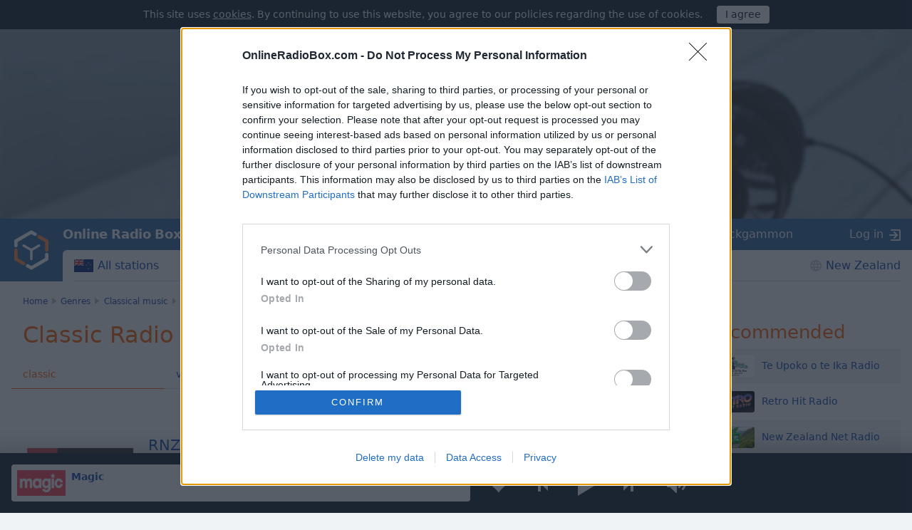

--- FILE ---
content_type: text/html; charset=utf-8
request_url: https://onlineradiobox.com/nz/genre/classic/
body_size: 16972
content:
<!DOCTYPE html>
<html lang="en">
<head itemtype="https://schema.org/WebSite">
  <meta http-equiv="X-UA-Compatible" content="IE=edge,chrome=1"/>
  <meta name="viewport" content="width=device-width, initial-scale=1.0, minimum-scale=0.5, user-scalable=yes" />
  <meta name="HandheldFriendly" content="true"/>
  <meta name="MobileOptimized" content="480"/>
  <meta name="PalmComputingPlatform" content="true"/>
	<meta name="referrer" content="origin">
	<link rel="preload" href="//cdn.onlineradiobox.com/fonts/orb-icons.v2.woff" as="font" crossorigin="anonymous">
	<link rel="preconnect" href="//cdn.onlineradiobox.com/img/">
	<link rel="preconnect" href="//pagead2.googlesyndication.com">
	<link rel="preconnect" href="//www.google-analytics.com">
	<link rel="preconnect" href="//www.googletagservices.com">
	<link rel="preconnect" href="//googleads.g.doubleclick.net">
	<link rel="preconnect" href="//securepubads.g.doubleclick.net">
	<link rel="preconnect" href="//fonts.googleapis.com">
	<link rel="preconnect" href="//fonts.gstatic.com" crossorigin>
	<link href="//fonts.googleapis.com/css2?family=Roboto" rel="stylesheet">
	<link rel="stylesheet" media="only screen" href="//cdn.onlineradiobox.com/css/main.min.adfeca85.css"/>
	<!--[if lt IE 9]><script src="https://cdnjs.cloudflare.com/ajax/libs/html5shiv/3.7.3/html5shiv.js"></script><![endif]-->
	<!--[if lt IE 10]><link rel="stylesheet" media="screen" href="//cdn.onlineradiobox.com/css/ie.min.b59a44d3.css" /><![endif]-->

	<link rel="icon" href="//cdn.onlineradiobox.com/img/favicon.ico" type="image/x-icon"/>
	<link rel="shortcut icon" href="//cdn.onlineradiobox.com/img/favicon.ico" type="image/x-icon"/>
	<link rel="apple-touch-icon" href="//cdn.onlineradiobox.com/img/ios_favicon.png"/>
	<link rel="apple-touch-icon" sizes="57x57" href="//cdn.onlineradiobox.com/img/apple-touch-icon-57x57.png" />
	<link rel="apple-touch-icon" sizes="60x60" href="//cdn.onlineradiobox.com/img/apple-touch-icon-60x60.png" />
	<link rel="apple-touch-icon" sizes="72x72" href="//cdn.onlineradiobox.com/img/apple-touch-icon-72x72.png" />
	<link rel="apple-touch-icon" sizes="76x76" href="//cdn.onlineradiobox.com/img/apple-touch-icon-76x76.png" />
	<link rel="apple-touch-icon" sizes="114x114" href="//cdn.onlineradiobox.com/img/apple-touch-icon-114x114.png" />
	<link rel="apple-touch-icon" sizes="120x120" href="//cdn.onlineradiobox.com/img/apple-touch-icon-120x120.png" />
	<link rel="apple-touch-icon" sizes="144x144" href="//cdn.onlineradiobox.com/img/apple-touch-icon-144x144.png" />
	<link rel="apple-touch-icon" sizes="152x152" href="//cdn.onlineradiobox.com/img/apple-touch-icon-152x152.png" />
	<link rel="apple-touch-icon" sizes="180x180" href="//cdn.onlineradiobox.com/img/apple-touch-icon-180x180.png" />
	<link rel="icon" type="image/png" href="//cdn.onlineradiobox.com/img/favicon-32x32.png" sizes="32x32" />
	<link rel="icon" type="image/png" href="//cdn.onlineradiobox.com/img/favicon-194x194.png" sizes="194x194" />
	<link rel="icon" type="image/png" href="//cdn.onlineradiobox.com/img/favicon-96x96.png" sizes="96x96" />
	<link rel="icon" type="image/png" href="//cdn.onlineradiobox.com/img/android-chrome-192x192.png" sizes="192x192" />
	<link rel="icon" type="image/png" href="//cdn.onlineradiobox.com/img/favicon-16x16.png" sizes="16x16" />
	<link rel="manifest" href="//cdn.onlineradiobox.com/img/manifest.json" />
	<meta name="msapplication-TileColor" content="#2f63a0" />
	<meta name="msapplication-TileImage" content="//cdn.onlineradiobox.com/img/mstile-144x144.png" />
	<meta name="theme-color" content="#ffffff" />
	<meta name="description" content="Live classic radio stations online from New Zealand. Listen to your favorite classic music for free at OnlineRadioBox.com or on your smartphone." />
	<meta name="keywords" content="classic radio, classic radio stations online, live classic radio, listen to classic radio from New Zealand" />
	<meta name="twitter:card" content="summary_large_image" />
	<meta name="twitter:site" content="@onlineradiobox" />
	<meta property="og:site_name" content="OnlineRadioBox.com" />
	<meta property="og:locale" content="en-us" />
	<meta property="og:title" content="Free Internet Radio Stations - best New Zealand music and talk stations at Online Radio Box" />
	<meta property="og:url" content="https://onlineradiobox.com/nz/genre/classic/" />
	<meta property="og:description" content="Live New Zealand radio stations online. Listen to your favorite New Zealand music for free without registering at Onlineradiobox.com" />
	<meta property="og:image" content="https://cdn.onlineradiobox.com/img/fb-share_en.png" />
	<meta property="og:image:width" content="470" />
	<meta property="og:image:height" content="245" />
	<meta name="apple-itunes-app" content="app-id=1101437391" />
	<title>Listen to classic radio stations from New Zealand - best classic stations for free at OnlineRadioBox.com</title>
	<script type="application/ld+json">
	{
	  "@context": "https://schema.org",
	  "@type": "WebSite",
	  "name": "OnlineRadioBox",
	  "url": "https://onlineradiobox.com"
	}
	</script>

<link rel="canonical" href="https://onlineradiobox.com/nz/genre/classic/" />
<!-- InMobi Choice. Consent Manager Tag v3.0 (for TCF 2.2) -->
<script type="text/javascript" async=true>
(function() {
  var host = 'onlineradiobox.com';
 
  var element = document.createElement('script');
  var firstScript = document.getElementsByTagName('script')[0];
  var url = 'https://cmp.inmobi.com'
    .concat('/choice/', 'cd_eHj20FwP5d', '/', host, '/choice.js?tag_version=V3');
  var uspTries = 0;
  var uspTriesLimit = 3;
  element.async = true;
  element.type = 'text/javascript';
  element.src = url;

  firstScript.parentNode.insertBefore(element, firstScript);

  function makeStub() {
    var TCF_LOCATOR_NAME = '__tcfapiLocator';
    var queue = [];
    var win = window;
    var cmpFrame;

    function addFrame() {
      var doc = win.document;
      var otherCMP = !!(win.frames[TCF_LOCATOR_NAME]);

      if (!otherCMP) {
        if (doc.body) {
          var iframe = doc.createElement('iframe');

          iframe.style.cssText = 'display:none';
          iframe.name = TCF_LOCATOR_NAME;
          doc.body.appendChild(iframe);
        } else {
          setTimeout(addFrame, 5);
        }
      }
      return !otherCMP;
    }

    function tcfAPIHandler() {
      var gdprApplies;
      var args = arguments;

      if (!args.length) {
        return queue;
      } else if (args[0] === 'setGdprApplies') {
        if (
          args.length > 3 &&
          args[2] === 2 &&
          typeof args[3] === 'boolean'
        ) {
          gdprApplies = args[3];
          if (typeof args[2] === 'function') {
            args[2]('set', true);
          }
        }
      } else if (args[0] === 'ping') {
        var retr = {
          gdprApplies: gdprApplies,
          cmpLoaded: false,
          cmpStatus: 'stub'
        };

        if (typeof args[2] === 'function') {
          args[2](retr);
        }
      } else {
        if(args[0] === 'init' && typeof args[3] === 'object') {
          args[3] = Object.assign(args[3], { tag_version: 'V3' });
        }
        queue.push(args);
      }
    }

    function postMessageEventHandler(event) {
      var msgIsString = typeof event.data === 'string';
      var json = {};

      try {
        if (msgIsString) {
          json = JSON.parse(event.data);
        } else {
          json = event.data;
        }
      } catch (ignore) {}

      var payload = json.__tcfapiCall;

      if (payload) {
        window.__tcfapi(
          payload.command,
          payload.version,
          function(retValue, success) {
            var returnMsg = {
              __tcfapiReturn: {
                returnValue: retValue,
                success: success,
                callId: payload.callId
              }
            };
            if (msgIsString) {
              returnMsg = JSON.stringify(returnMsg);
            }
            if (event && event.source && event.source.postMessage) {
              event.source.postMessage(returnMsg, '*');
            }
          },
          payload.parameter
        );
      }
    }

    while (win) {
      try {
        if (win.frames[TCF_LOCATOR_NAME]) {
          cmpFrame = win;
          break;
        }
      } catch (ignore) {}

      if (win === window.top) {
        break;
      }
      win = win.parent;
    }
    if (!cmpFrame) {
      addFrame();
      win.__tcfapi = tcfAPIHandler;
      win.addEventListener('message', postMessageEventHandler, false);
    }
  };

  makeStub();

  function makeGppStub() {
    const CMP_ID = 10;
    const SUPPORTED_APIS = [
      '2:tcfeuv2',
      '6:uspv1',
      '7:usnatv1',
      '8:usca',
      '9:usvav1',
      '10:uscov1',
      '11:usutv1',
      '12:usctv1'
    ];

    window.__gpp_addFrame = function (n) {
      if (!window.frames[n]) {
        if (document.body) {
          var i = document.createElement("iframe");
          i.style.cssText = "display:none";
          i.name = n;
          document.body.appendChild(i);
        } else {
          window.setTimeout(window.__gpp_addFrame, 10, n);
        }
      }
    };
    window.__gpp_stub = function () {
      var b = arguments;
      __gpp.queue = __gpp.queue || [];
      __gpp.events = __gpp.events || [];

      if (!b.length || (b.length == 1 && b[0] == "queue")) {
        return __gpp.queue;
      }

      if (b.length == 1 && b[0] == "events") {
        return __gpp.events;
      }

      var cmd = b[0];
      var clb = b.length > 1 ? b[1] : null;
      var par = b.length > 2 ? b[2] : null;
      if (cmd === "ping") {
        clb(
          {
            gppVersion: "1.1", // must be “Version.Subversion”, current: “1.1”
            cmpStatus: "stub", // possible values: stub, loading, loaded, error
            cmpDisplayStatus: "hidden", // possible values: hidden, visible, disabled
            signalStatus: "not ready", // possible values: not ready, ready
            supportedAPIs: SUPPORTED_APIS, // list of supported APIs
            cmpId: CMP_ID, // IAB assigned CMP ID, may be 0 during stub/loading
            sectionList: [],
            applicableSections: [-1],
            gppString: "",
            parsedSections: {},
          },
          true
        );
      } else if (cmd === "addEventListener") {
        if (!("lastId" in __gpp)) {
          __gpp.lastId = 0;
        }
        __gpp.lastId++;
        var lnr = __gpp.lastId;
        __gpp.events.push({
          id: lnr,
          callback: clb,
          parameter: par,
        });
        clb(
          {
            eventName: "listenerRegistered",
            listenerId: lnr, // Registered ID of the listener
            data: true, // positive signal
            pingData: {
              gppVersion: "1.1", // must be “Version.Subversion”, current: “1.1”
              cmpStatus: "stub", // possible values: stub, loading, loaded, error
              cmpDisplayStatus: "hidden", // possible values: hidden, visible, disabled
              signalStatus: "not ready", // possible values: not ready, ready
              supportedAPIs: SUPPORTED_APIS, // list of supported APIs
              cmpId: CMP_ID, // list of supported APIs
              sectionList: [],
              applicableSections: [-1],
              gppString: "",
              parsedSections: {},
            },
          },
          true
        );
      } else if (cmd === "removeEventListener") {
        var success = false;
        for (var i = 0; i < __gpp.events.length; i++) {
          if (__gpp.events[i].id == par) {
            __gpp.events.splice(i, 1);
            success = true;
            break;
          }
        }
        clb(
          {
            eventName: "listenerRemoved",
            listenerId: par, // Registered ID of the listener
            data: success, // status info
            pingData: {
              gppVersion: "1.1", // must be “Version.Subversion”, current: “1.1”
              cmpStatus: "stub", // possible values: stub, loading, loaded, error
              cmpDisplayStatus: "hidden", // possible values: hidden, visible, disabled
              signalStatus: "not ready", // possible values: not ready, ready
              supportedAPIs: SUPPORTED_APIS, // list of supported APIs
              cmpId: CMP_ID, // CMP ID
              sectionList: [],
              applicableSections: [-1],
              gppString: "",
              parsedSections: {},
            },
          },
          true
        );
      } else if (cmd === "hasSection") {
        clb(false, true);
      } else if (cmd === "getSection" || cmd === "getField") {
        clb(null, true);
      }
      //queue all other commands
      else {
        __gpp.queue.push([].slice.apply(b));
      }
    };
    window.__gpp_msghandler = function (event) {
      var msgIsString = typeof event.data === "string";
      try {
        var json = msgIsString ? JSON.parse(event.data) : event.data;
      } catch (e) {
        var json = null;
      }
      if (typeof json === "object" && json !== null && "__gppCall" in json) {
        var i = json.__gppCall;
        window.__gpp(
          i.command,
          function (retValue, success) {
            var returnMsg = {
              __gppReturn: {
                returnValue: retValue,
                success: success,
                callId: i.callId,
              },
            };
            event.source.postMessage(msgIsString ? JSON.stringify(returnMsg) : returnMsg, "*");
          },
          "parameter" in i ? i.parameter : null,
          "version" in i ? i.version : "1.1"
        );
      }
    };
    if (!("__gpp" in window) || typeof window.__gpp !== "function") {
      window.__gpp = window.__gpp_stub;
      window.addEventListener("message", window.__gpp_msghandler, false);
      window.__gpp_addFrame("__gppLocator");
    }
  };

  makeGppStub();

  var uspStubFunction = function() {
    var arg = arguments;
    if (typeof window.__uspapi !== uspStubFunction) {
      setTimeout(function() {
        if (typeof window.__uspapi !== 'undefined') {
          window.__uspapi.apply(window.__uspapi, arg);
        }
      }, 500);
    }
  };

  var checkIfUspIsReady = function() {
    uspTries++;
    if (window.__uspapi === uspStubFunction && uspTries < uspTriesLimit) {
      console.warn('USP is not accessible');
    } else {
      clearInterval(uspInterval);
    }
  };

  if (typeof window.__uspapi === 'undefined') {
    window.__uspapi = uspStubFunction;
    var uspInterval = setInterval(checkIfUspIsReady, 6000);
  }
})();
</script>
<!-- End InMobi Choice. Consent Manager Tag v3.0 (for TCF 2.2) -->

	
<!-- Google tag (gtag.js) -->
<script async src="https://www.googletagmanager.com/gtag/js?id=UA-52815707-2"></script>
<script>
  window.dataLayer = window.dataLayer || [];
  function gtag(){dataLayer.push(arguments);}
  gtag('js', new Date());
  gtag('config', 'UA-52815707-2');
  gtag('config', 'G-7LD76EP8L7');
</script>


<link rel="preconnect" href="https://a.pub.network/" crossorigin />
<link rel="preconnect" href="https://b.pub.network/" crossorigin />
<link rel="preconnect" href="https://c.pub.network/" crossorigin />
<link rel="preconnect" href="https://d.pub.network/" crossorigin />
<link rel="preconnect" href="https://btloader.com/" crossorigin />
<link rel="preconnect" href="https://api.btloader.com/" crossorigin />
<link rel="preconnect" href="https://cdn.confiant-integrations.net" crossorigin />
<!-- Below is a link to a CSS file that accounts for Cumulative Layout Shift, a new Core Web Vitals subset that Google uses to help rank your site in search -->
<!-- The file is intended to eliminate the layout shifts that are seen when ads load into the page. If you don't want to use this, simply remove this file -->
<!-- To find out more about CLS, visit https://web.dev/vitals/ -->
<link rel="stylesheet" href="https://a.pub.network/onlineradiobox-com/cls.css">
<script data-cfasync="false" type="text/javascript">
  var freestar = freestar || {};
  freestar.queue = freestar.queue || [];
  freestar.config = freestar.config || {};
  freestar.config.enabled_slots = [];
  freestar.initCallback = function () { (freestar.config.enabled_slots.length === 0) ? freestar.initCallbackCalled = false : freestar.newAdSlots(freestar.config.enabled_slots) }
  if (document.documentElement.clientWidth >= 768) {
    freestar.config.disabledProducts = {
      googleInterstitial: true
    }
  }
  
</script>
<script src="https://a.pub.network/onlineradiobox-com/pubfig.min.js" data-cfasync="false" async></script>

<script>

</script>
<script data-sdk="l/1.1.11" data-cfasync="false" nowprocket src="https://html-load.com/loader.min.js" charset="UTF-8"></script>
<script nowprocket>(function(){function t(o,e){const r=n();return(t=function(t,n){return r[t-=384]})(o,e)}function n(){const t=["type","last_bfa_at","&domain=","102LYbpmY","localStorage","write","rtt","https://report.error-report.com/modal?eventId=&error=Vml0YWwgQVBJIGJsb2NrZWQ%3D&domain=","contains","16kduoiF","name","split","onLine","src","Fallback Failed","display","recovery","outerHTML","as_","507790rZlnss","data","https://report.error-report.com/modal?eventId=","connection","textContent","as_index","querySelectorAll","toString","charCodeAt","message","POST","&error=","url","check","https://","hostname","link,style","/loader.min.js","1140036CjxGRI","btoa","concat","script","6789231DCXYYU","appendChild","map","Script not found","height","width","now","getBoundingClientRect","260238QFdSUT","documentElement","querySelector","from","error","location","Failed to load script: ","_fa_","value","close-error-report","loader_light","removeEventListener","&url=","style","href","loader-check","currentScript","as_modal_loaded","iframe",'/loader.min.js"]',"attributes","VGhlcmUgd2FzIGEgcHJvYmxlbSBsb2FkaW5nIHRoZSBwYWdlLiBQbGVhc2UgY2xpY2sgT0sgdG8gbGVhcm4gbW9yZS4=","none","928974xztqNb","searchParams","reload","setAttribute",'script[src*="//',"length","append","createElement","addEventListener","host","title","https://error-report.com/report","getComputedStyle","forEach","remove","13558faTYZC","setItem","340823SZkyVS","width: 100vw; height: 100vh; z-index: 2147483647; position: fixed; left: 0; top: 0;","https://report.error-report.com/modal?eventId=&error=","text","Cannot find currentScript"];return(n=function(){return t})()}(function(){const o=t,e=n();for(;;)try{if(145337===parseInt(o(459))/1+-parseInt(o(403))/2*(parseInt(o(413))/3)+-parseInt(o(447))/4+-parseInt(o(429))/5+-parseInt(o(388))/6+-parseInt(o(405))/7*(parseInt(o(419))/8)+parseInt(o(451))/9)break;e.push(e.shift())}catch(t){e.push(e.shift())}})(),(()=>{"use strict";const n=t,o=n=>{const o=t;let e=0;for(let t=0,r=n[o(393)];t<r;t++)e=(e<<5)-e+n[o(437)](t),e|=0;return e},e=class{static[n(442)](){const t=n;var e,r;let c=arguments[t(393)]>0&&void 0!==arguments[0]?arguments[0]:t(426),a=!(arguments[t(393)]>1&&void 0!==arguments[1])||arguments[1];const i=Date[t(457)](),s=i-i%864e5,d=s-864e5,l=s+864e5,u=t(428)+o(c+"_"+s),w=t(428)+o(c+"_"+d),h=t(428)+o(c+"_"+l);return u!==w&&u!==h&&w!==h&&!(null!==(e=null!==(r=window[u])&&void 0!==r?r:window[w])&&void 0!==e?e:window[h])&&(a&&(window[u]=!0,window[w]=!0,window[h]=!0),!0)}};function r(o,e){const r=n;try{window[r(414)][r(404)](window[r(464)][r(397)]+r(466)+btoa(r(411)),Date[r(457)]()[r(436)]())}catch(t){}try{!async function(n,o){const e=r;try{if(await async function(){const n=t;try{if(await async function(){const n=t;if(!navigator[n(422)])return!0;try{await fetch(location[n(473)])}catch(t){return!0}return!1}())return!0;try{if(navigator[n(432)][n(416)]>1e3)return!0}catch(t){}return!1}catch(t){return!1}}())return;const r=await async function(n){const o=t;try{const t=new URL(o(399));t[o(389)][o(394)](o(410),o(469)),t[o(389)][o(394)](o(398),""),t[o(389)][o(394)](o(438),n),t[o(389)][o(394)](o(441),location[o(473)]);const e=await fetch(t[o(473)],{method:o(439)});return await e[o(408)]()}catch(t){return o(463)}}(n);document[e(435)](e(445))[e(401)]((t=>{const n=e;t[n(402)](),t[n(433)]=""}));let a=!1;window[e(396)](e(438),(t=>{const n=e;n(476)===t[n(430)]&&(a=!0)}));const i=document[e(395)](e(477));i[e(423)]=e(431)[e(449)](r,e(440))[e(449)](btoa(n),e(412))[e(449)](o,e(471))[e(449)](btoa(location[e(473)])),i[e(391)](e(472),e(406)),document[e(460)][e(452)](i);const s=t=>{const n=e;n(468)===t[n(430)]&&(i[n(402)](),window[n(470)](n(438),s))};window[e(396)](e(438),s);const d=()=>{const t=e,n=i[t(458)]();return t(387)!==window[t(400)](i)[t(425)]&&0!==n[t(456)]&&0!==n[t(455)]};let l=!1;const u=setInterval((()=>{if(!document[e(418)](i))return clearInterval(u);d()||l||(clearInterval(u),l=!0,c(n,o))}),1e3);setTimeout((()=>{a||l||(l=!0,c(n,o))}),3e3)}catch(t){c(n,o)}}(o,e)}catch(t){c(o,e)}}function c(t,o){const e=n;try{const n=atob(e(386));!1!==confirm(n)?location[e(473)]=e(407)[e(449)](btoa(t),e(412))[e(449)](o,e(471))[e(449)](btoa(location[e(473)])):location[e(390)]()}catch(t){location[e(473)]=e(417)[e(449)](o)}}(()=>{const t=n,o=n=>t(465)[t(449)](n);let c="";try{var a,i;null===(a=document[t(475)])||void 0===a||a[t(402)]();const n=null!==(i=function(){const n=t,o=n(434)+window[n(448)](window[n(464)][n(444)]);return window[o]}())&&void 0!==i?i:0;if(!e[t(442)](t(474),!1))return;const s="html-load.com,fb.html-load.com,content-loader.com,fb.content-loader.com"[t(421)](",");c=s[0];const d=document[t(461)](t(392)[t(449)](s[n],t(384)));if(!d)throw new Error(t(454));const l=Array[t(462)](d[t(385)])[t(453)]((n=>({name:n[t(420)],value:n[t(467)]})));if(n+1<s[t(393)])return function(n,o){const e=t,r=e(434)+window[e(448)](window[e(464)][e(444)]);window[r]=o}(0,n+1),void function(n,o){const e=t;var r;const c=document[e(395)](e(450));o[e(401)]((t=>{const n=e;let{name:o,value:r}=t;return c[n(391)](o,r)})),c[e(391)](e(423),e(443)[e(449)](n,e(446))),document[e(415)](c[e(427)]);const a=null===(r=document[e(475)])||void 0===r?void 0:r[e(427)];if(!a)throw new Error(e(409));document[e(415)](a)}(s[n+1],l);r(o(t(424)),c)}catch(n){try{n=n[t(436)]()}catch(t){}r(o(n),c)}})()})();
})();</script>
</head>

<body itemscope itemtype="https://schema.org/WebPage">


<div class="panel alert--cookies collapse in" id="alert_cookies" role="alertdialog">
	<span>
	This site uses <a href="/privacy" class="ajax">cookies</a>. By continuing to use this website, you agree to our policies regarding the use of cookies.
	</span>
	<span class="action">
		<input type="button" data-toggle="collapse" id="alert_cookies_close" data-target="#alert_cookies" aria-expanded="true" value="I agree">
	</span>
</div>

<audio id="top_player" crossorigin="true" style="width:1px;height:1px;overflow:hidden;position:absolute;"></audio>
<div class="player">
	<div class="player__promo">
		<figure><svg xmlns="http://www.w3.org/2000/svg" viewBox="0 0 888 296"><path fill="#212838" d="M837.95,82.84L491.46,282.89c-30.2,17.43-67.38,17.49-97.63,0.15L49.58,85.67 c-30.52-17.5-49.11-50.03-49-85.22V0H0v296h888V2.06C886.56,35.49,867.07,66.03,837.95,82.84z"/></svg></figure>
		<section>
			<p>Install the free Online Radio Box app for your smartphone and listen to your favorite radio stations online - wherever you are!</p>
			<button class="player__promo__close" id="player__promo__close">No, thanks</button>
			<span id="banner-android-app-link" class="link--playmarket" role="button" style="display:none">
				<a href="https://play.google.com/store/apps/details?id=com.finallevel.radiobox&amp;referrer=utm_source%3Dplayer%26utm_medium%3Dreferral%26utm_campaign%3Dads" class="promo-store-link"><img alt="Get it on Google Play" src="//cdn.onlineradiobox.com/img/google-play-badge2_en.png" /></a>
			</span>
			<span id="banner-ios-app-link" class="link--playmarket" role="button" style="display:none">
				<a href="https://geo.itunes.apple.com/us/app/id1101437391?referrer=utm_source%3Dplayer%26utm_medium%3Dreferral%26utm_campaign%3Dads" class="promo-store-link">
					<img alt="Download on the App Store" src="//cdn.onlineradiobox.com/img/app-store-en.svg">
				</a>
			</span>
		</section>
	</div>	
	<div class="player__section">
		<div class="player__station">
<a href="" target="_blank" class="player__station__to-applemusic" id="top_player_apple" style="display:none">Listen on Apple Music</a>			
			<figure class="player__station__title" id="top_player_title">
			</figure>
			<span id="top_player_track" class="player__station__track" loading="loading" playing="playing" error="playback error" not_supported="this browser can&#39;t play it" external="Listen now (Opens in popup player)" stopped="stopped broadcasting" geo_blocked="Not available in your country"></span>
		<!--/player__station-->
		</div>

		<div class="player__controls" role="toolbar">
<button class="b-favorite" data-toggle="modal" data-target="#popup_auth" title="Add to my favorites"></button>
			<button class="b-bwd" id="top_player_bwd" title="Previous station"></button>
			<button class="b-play" id="b_top_play" role="button" title="Listen to radio"></button>
			<button class="b-fwd" id="top_player_fwd" title="Next station"></button>

			<div class="player__volume" id="top_vol_panel">
				<button class="b-volume" id="b_vol_control" title="Volume control"></button>
				<div class="player__volume__slider" role="slider" id="top_volume_slider" aria-label="volume_level" aria-valuemin="0" aria-valuemax="100" aria-valuenow="" aria-orientation="vertical">
					<div class="b-slider" id="top_volume_control"></div>
				</div>
			</div>
		</div>
		
		<div class="player__citatis">
			<div class="player__citatis-quote collapse" id="player-quote" aria-expanded="false" style="height: 0px;">
				<a href="" id="player_citatis_author_link" class="player__citatis-quote__link" target="citatis">
					<h2></h2>
					<blockquote>
					</blockquote>
				</a>
				<a href="https://citatis.com/" target="citatis">more quotes</a>
				<span class="more collapsed" data-target="#player-quote" data-toggle="collapse" aria-expanded="false" role="button" aria-label="more quotes"></span>
			</div>
			<img src="//cdn.onlineradiobox.com/img/citatis-sign.svg" alt="citatis_image_alt" data-target="#player-quote" data-toggle="collapse" aria-expanded="false" role="button" class="collapsed" style="display:none">
		</div>
		
	</div>
</div>
<script>
	window._dashurl="//cdn.onlineradiobox.com/js/videojs-contrib-dash.min.aaddbdf7.js";
	window._hlsurl="//cdn.onlineradiobox.com/js/hls-1.6.5.min.84114ded.js";
</script>
<div class="wrapper" id="bodyW">
<header>
<div class="banner--header">
<!-- Tag ID: onlineradiobox-com_radio_header_v2 -->
<div align="center" data-freestar-ad="__320x100 __970x250" id="onlineradiobox-com_radio_header_v2">
  <script data-cfasync="false" type="text/javascript">
    freestar.config.enabled_slots.push({ placementName: "onlineradiobox-com_radio_header_v2", slotId: "onlineradiobox-com_radio_header_v2" });
  </script>
</div>
</div>			


	<div class="header">
		<a href="/" class="header__logo"></a>
		<a href="/" class="projectbar__logo" title="Online Radio Box. Stay tuned!">Online Radio Box</a>
		<a class="header__favorites ajax" href="/favorites/"></a>
		<span class="header__toggle collapsed" data-toggle="collapse" data-target="#navbar" aria-expanded="false" aria-label="Site navigation" role="button"></span>

		<nav id="navbar" class="collapse">
			<ul class="header__navbar" aria-expanded="false" role="navigation" aria-label="Site navigation">
				
				<li class="navbar__country" role="menuitem">
					<a href="/nz/" class="ajax i-flag nz">All stations</a>
				</li>
				
				<li class="navbar__favorites" role="menuitem">
					<a href="/favorites/" class="ajax">Favorites</a>
				</li>
				
				<li class="navbar__tags active" role="menuitem">
<a href="/genres/" class="ajax">Genres</a>	
				</li>
				
				<li class="navbar__tracks" role="menuitem">
					<a href="/music/" class="ajax">Music</a>
				</li>
				
				<li class="navbar__countries" role="menuitem">
					<a href="/Oceania/" class="ajax">New Zealand</a>
				</li>
				
			</ul>

			<div class="header__projectbar" role="toolbar" aria-label="Project bar">
				<a href="/" class="projectbar__logo">Online Radio Box</a>
				<ul class="projects-links">
					
					<li aria-label="casualgamescollection"><a class="i-casualgamescollection" target="_blank" href="https://casualgamescollection.com/" rel="noopener">Games</a></li>
					<li aria-label="puzzlegarage"><a class="i-puzzlegarage" target="_blank" href="https://puzzlegarage.com/" onclick="this.href='https://puzzlegarage.com/?utm_source=orb&amp;utm_medium=link&amp;utm_campaign=puzzle'" rel="noopener">Puzzles</a></li>
					<li aria-label="solitaire"><a class="i-solitaire" target="_blank" href="https://solitairehut.com/" onclick="this.href='https://solitairehut.com/?utm_source=orb&amp;utm_medium=link&amp;utm_campaign=solitaire'" rel="noopener">Solitaire</a></li>
					<li aria-label="mahjongcheste"><a class="i-mahjongchest" target="_blank" href="https://mahjongchest.com/" onclick="this.href='https://mahjongchest.com/?utm_source=orb&amp;utm_medium=link&amp;utm_campaign=mahjong'" rel="noopener">Mahjong</a></li>
					<li aria-label="sudoku"><a class="i-sudoku" target="_blank" href="https://sudokutable.com/" onclick="this.href='https://sudokutable.com/?utm_source=orb&amp;utm_medium=link&amp;utm_campaign=sudoku'" rel="noopener">Sudoku</a></li>
					<li aria-label="minesweeperquest"><a class="i-minesweeperquest" target="_blank" href="https://minesweeperquest.com/" onclick="this.href='https://minesweeperquest.com/?utm_source=orb&amp;utm_medium=link&amp;utm_campaign=minesweeper'" rel="noopener">Minesweeper</a></li>
					<li aria-label="colorsbattle"><a class="i-colorsbattle" target="_blank" href="https://colorsbattle.com/" onclick="this.href='https://colorsbattle.com/?utm_source=orb&amp;utm_medium=link&amp;utm_campaign=colorsbattle'" rel="noopener">Colors Battle</a></li>
					<li aria-label="reversibattle"><a class="i-reversibattle" target="_blank" href="https://reversibattle.com/" onclick="this.href='https://reversibattle.com/?utm_source=orb&amp;utm_medium=link&amp;utm_campaign=reversi'" rel="noopener">Reversi</a></li>
					<li aria-label="backgammon"><a class="i-backgammon" target="_blank" href="https://backgammoncity.com/" onclick="this.href='https://backgammoncity.com/?utm_source=orb&amp;utm_medium=link&amp;utm_campaign=backgammon'" rel="noopener">Backgammon</a></li>
				</ul>
				
					<span class="i-login" data-toggle="modal" data-target="#popup_auth" role="button">Log in</span>
				
				<!--.header__projectbar-->
			</div>
		</nav>
		<!--.header-->
	</div>
</header>

<div class="panel alert--favorite collapse" id="addToFavouritesPopup" role="alertdialog">
	<span class="alert__i-close" data-toggle="collapse" id="addToFavouritesClose" data-target="#addToFavouritesPopup" aria-expanded="true" role="button">×</span>
	<div class="alert__content">
		Like <b></b>? <span class="link"data-toggle="modal" data-target="#popup_auth" role="button">Save it to your favorites</span>
	</div>
</div>

<div class="panel alert--reviews collapse" id="alert_reviews" role="alertdialog">
	<span class="alert__i-close" data-toggle="collapse" id="add_review_close" data-target="#alert_reviews" aria-expanded="true" role="button">×</span>
	<div class="alert__content">
		Like <b></b>? <span class="link"data-toggle="modal" data-target="#popup_auth" role="button">Leave your review!</span>
	</div>
</div>

<div class="panel alert--puzzlegarage collapse" id="alert_puzzlegarage" role="alertdialog">
	<span class="alert__i-close" id="alert_puzzlegarage_close" data-toggle="collapse" data-target="#alert_puzzlegarage" aria-expanded="true" role="button">×</span>	<ul class="alert__content">
		<li>
			<span>Have a free moment?<br>
				<a href="https://puzzlegarage.com/" onclick="this.href='https://puzzlegarage.com/?utm_source=orb&utm_medium=advert&utm_campaign=puzzle'"  target="_blank">Play jigsaw puzzles for free!</a>
			</span>
		</li>
		<li>
			<ul class="list-previews">
	
	<li class="list-previews__item">
		<a href="https://puzzlegarage.com/puzzle/3184/" onclick="this.href='https://puzzlegarage.com/puzzle/3184/?utm_source=orb&utm_medium=advert&utm_campaign=puzzle'" target="_blank">
			<picture title="Assumption Cathedral in Kharkov">
				<source srcset="https://cdn.puzzlegarage.com/img/puzzle/10/3184_thumb.v2.webp, https://cdn.puzzlegarage.com/img/puzzle/10/3184_thumb_r.v2.webp 2x" type="image/webp">
				<img loading="lazy" src="https://cdn.puzzlegarage.com/img/puzzle/10/3184_thumb.v2.jpg" srcset="https://cdn.puzzlegarage.com/img/puzzle/10/3184_thumb.v2.jpg, https://cdn.puzzlegarage.com/img/puzzle/10/3184_thumb_r.v2.jpg 2x" alt="Assumption Cathedral in Kharkov">
			</picture>
		</a>
	</li>
	
	<li class="list-previews__item">
		<a href="https://puzzlegarage.com/puzzle/20010/" onclick="this.href='https://puzzlegarage.com/puzzle/20010/?utm_source=orb&utm_medium=advert&utm_campaign=puzzle'" target="_blank">
			<picture title="Port Vila, Vanuatu">
				<source srcset="https://cdn.puzzlegarage.com/img/puzzle/a/20010_thumb.v1.webp, https://cdn.puzzlegarage.com/img/puzzle/a/20010_thumb_r.v1.webp 2x" type="image/webp">
				<img loading="lazy" src="https://cdn.puzzlegarage.com/img/puzzle/a/20010_thumb.v1.jpg" srcset="https://cdn.puzzlegarage.com/img/puzzle/a/20010_thumb.v1.jpg, https://cdn.puzzlegarage.com/img/puzzle/a/20010_thumb_r.v1.jpg 2x" alt="Port Vila, Vanuatu">
			</picture>
		</a>
	</li>
	
	<li class="list-previews__item">
		<a href="https://puzzlegarage.com/puzzle/13693/" onclick="this.href='https://puzzlegarage.com/puzzle/13693/?utm_source=orb&utm_medium=advert&utm_campaign=puzzle'" target="_blank">
			<picture title="Pancakes with ice cream and strawberries">
				<source srcset="https://cdn.puzzlegarage.com/img/puzzle/1d/13693_thumb.v1.webp, https://cdn.puzzlegarage.com/img/puzzle/1d/13693_thumb_r.v1.webp 2x" type="image/webp">
				<img loading="lazy" src="https://cdn.puzzlegarage.com/img/puzzle/1d/13693_thumb.v1.jpg" srcset="https://cdn.puzzlegarage.com/img/puzzle/1d/13693_thumb.v1.jpg, https://cdn.puzzlegarage.com/img/puzzle/1d/13693_thumb_r.v1.jpg 2x" alt="Pancakes with ice cream and strawberries">
			</picture>
		</a>
	</li>
	
	<li class="list-previews__item">
		<a href="https://puzzlegarage.com/puzzle/17725/" onclick="this.href='https://puzzlegarage.com/puzzle/17725/?utm_source=orb&utm_medium=advert&utm_campaign=puzzle'" target="_blank">
			<picture title="Sun Moon Lake">
				<source srcset="https://cdn.puzzlegarage.com/img/puzzle/1d/17725_thumb.v3.webp, https://cdn.puzzlegarage.com/img/puzzle/1d/17725_thumb_r.v3.webp 2x" type="image/webp">
				<img loading="lazy" src="https://cdn.puzzlegarage.com/img/puzzle/1d/17725_thumb.v3.jpg" srcset="https://cdn.puzzlegarage.com/img/puzzle/1d/17725_thumb.v3.jpg, https://cdn.puzzlegarage.com/img/puzzle/1d/17725_thumb_r.v3.jpg 2x" alt="Sun Moon Lake">
			</picture>
		</a>
	</li>
	
			<!--/list-previews-->
			</ul>
		</li>
	<!--/alert__content-->
	</ul>
</div>



<div class="panel alert--mahjong collapse" id="alert_mahjong" role="alertdialog">
	<span class="alert__i-close" data-toggle="collapse" data-target="#alert_mahjong" aria-expanded="true" role="button" id="alert_mahjong_close">×</span>
	<ul class="alert__content">
		<li>
			<ul class="list-previews">
				
				<li class="list-previews__item" id="mahjong-0">
					<a href="https://mahjongchest.com/" target="_blank" onclick="this.href='https://mahjongchest.com/?utm_source=orb&utm_medium=advert&utm_campaign=mahjong'">
						<img src="//cdn.onlineradiobox.com/img/mhj_banner-orbpopup.png" data-mahjong="" alt="" style="opacity: 0;">
						<img src="//cdn.onlineradiobox.com/img/mhj_banner-orbpopup-bg3.jpg" alt="Mahjong Waves">
					</a>
				</li>
				
				<li class="list-previews__item" id="mahjong-1">
					<a href="https://mahjongchest.com/" target="_blank" onclick="this.href='https://mahjongchest.com/?utm_source=orb&utm_medium=advert&utm_campaign=mahjong'">
						<img src="//cdn.onlineradiobox.com/img/mhj_banner-orbpopup.png" data-mahjong="" alt="" style="opacity: 0;">
						<img src="//cdn.onlineradiobox.com/img/mhj_banner-orbpopup-bg1.jpg" alt="Mahjong Candy">
					</a>
				</li>
				
				<li class="list-previews__item" id="mahjong-2">
					<a href="https://mahjongchest.com/" target="_blank" onclick="this.href='https://mahjongchest.com/?utm_source=orb&utm_medium=advert&utm_campaign=mahjong'">
						<img src="//cdn.onlineradiobox.com/img/mhj_banner-orbpopup.png" data-mahjong="" alt="" style="opacity: 0;">
						<img src="//cdn.onlineradiobox.com/img/mhj_banner-orbpopup-bg4.jpg" alt="Mahjong Triangle">
					</a>
				</li>
				
				<li class="list-previews__item" id="mahjong-3">
					<a href="https://mahjongchest.com/" target="_blank" onclick="this.href='https://mahjongchest.com/?utm_source=orb&utm_medium=advert&utm_campaign=mahjong'">
						<img src="//cdn.onlineradiobox.com/img/mhj_banner-orbpopup.png" data-mahjong="" alt="" style="opacity: 0;">
						<img src="//cdn.onlineradiobox.com/img/mhj_banner-orbpopup-bg2.jpg" alt="Mahjong Snowflake">
					</a>
				</li>
				
			<!--/list-previews-->
			</ul>
		</li>
		<li>
			Have a free moment?<br><a href="https://mahjongchest.com/" target="_blank" onclick="this.href='https://mahjongchest.com/?utm_source=orb&utm_medium=advert&utm_campaign=mahjong'">Play the best Mahjong games online!</a>
		</li>
	<!--/alert__content-->
	</ul>
</div>

<div class="page">
<ul class="breadcrumbs" itemscope="" itemtype="https://schema.org/BreadcrumbList" role="navigation">

<li itemprop="itemListElement" itemscope="" itemtype="https://schema.org/ListItem"><a href="/nz/" class=&#34;ajax&#34; itemprop="item" itemtype="https://schema.org/Thing"><span itemprop="name">Home</span></a><meta itemprop="position" content="1" /></li>
	<li itemprop="itemListElement" itemscope="" itemtype="https://schema.org/ListItem"><a href="/genres/" itemprop="item" itemtype="https://schema.org/Thing" itemtype="https://schema.org/Thing" class="ajax"><span itemprop="name">Genres</span></a><meta itemprop="position" content="2" /></li> <li itemprop="itemListElement" itemscope="" itemtype="https://schema.org/ListItem"><a href="/nz/genre/classic-/" class="ajax" itemprop="item" itemtype="https://schema.org/Thing"><span itemprop="name">Classical music</span></a><meta itemprop="position" content="3" /></li>
<li><span>Classic</span></li></ul>

<div class="page__wrapper-4aside">
	<div class="page__wrapper-4right">
	<div class="page__column-left">
		<h1 class="page__heading" role="heading" itemprop="name">Classic Radio Stations
</h1>
<section class="tag">
<ul class="tag-list" id="tag_all" role="list">
<li class="active"><a href="/nz/genre/classic/" class="ajax">classic</a></li><li><a href="/nz/genre/vocal/" class="ajax">vocal</a></li>
</ul>

<ul class="switch--right" role="menu">
	<li>Filter:</li> <li><a href="/genre/classic/" class="ajax">All world</a></li> <li><span>New Zealand</span></li>
</ul>

</section>

<ul class="stations-list" id="stations" role="list">
<li class="stations__station" role="listitem" radioID="1077">
	<figure class="stations__station__title">
		<a href="/nz/radnzconcert/" class="ajax"%>
			<img  class="station__title__logo" src="//cdn.onlineradiobox.com/img/l/7/1077.v6.png" alt="RNZ - Concert" title="RNZ - Concert">
			<figcaption class="station__title__name">RNZ - Concert</figcaption>
		</a>
	</figure>
	
	<ul class="stations__station__tags" role="list">
<li><a href="/nz/genre/jazz/" class="ajax">jazz</a></li>
<li><a href="/nz/genre/classic/" class="ajax">classic</a></li>

	</ul>

	<ul class="stations__station__metric" role="status">
		<li class="i-listeners" title="listeners">1</li>
		<li class="i-chart" title="rating">47</li>

		<li class="i-broadcasts" title="substations">3</li>

	</ul>
<button  class="b-play station_play" aria-label="Listen live" title="Listen to radio" stream="https://radionz.streamguys1.com/concert/concert/playlist.m3u8" streamType="hls" radioId="nz.radnzconcert" radioImg="//cdn.onlineradiobox.com/img/l/7/1077.v6.png" radioName="RNZ - Concert"></button>

</li>
<li class="stations__station" role="listitem" radioID="65534">
	<figure class="stations__station__title">
		<a href="/nz/retrohit/" class="ajax"%>
			<img  class="station__title__logo" src="//cdn.onlineradiobox.com/img/l/4/65534.v9.png" alt="Retro Hit Radio" title="Retro Hit Radio">
			<figcaption class="station__title__name">Retro Hit Radio</figcaption>
		</a>
	</figure>
	
	<ul class="stations__station__tags" role="list">
<li><a href="/nz/genre/classic/" class="ajax">classic</a></li>
<li><a href="/nz/genre/retro/" class="ajax">retro</a></li>
<li><a href="/nz/genre/90s/" class="ajax">90s</a></li>
<li><a href="/nz/genre/80s/" class="ajax">80s</a></li>
<li><a href="/nz/genre/hits/" class="ajax">hits</a></li>

	</ul>

	<div class="stations__station__track" title="On the air" role="status"><a href="/track/1242612826388583376/" class="ajax">DEPECHE MODE - Enjoy The Silence</a></div>
	<ul class="stations__station__metric" role="status">
		<li class="i-listeners" title="listeners">0</li>
		<li class="i-chart" title="rating">74</li>

	</ul>
<button  radioHasProgram="true" class="b-play station_play" aria-label="Listen live" title="Listen to radio" stream="https://riphel02.radioca.st/stream" streamType="mp3" radioId="nz.retrohit" radioImg="//cdn.onlineradiobox.com/img/l/4/65534.v9.png" radioName="Retro Hit Radio"></button>

</li>
<li class="stations__station" role="listitem" radioID="70050">
	<figure class="stations__station__title">
		<a href="/nz/newzealandnet/" class="ajax"%>
			<img  class="station__title__logo" src="//cdn.onlineradiobox.com/img/l/0/70050.v15.png" alt="New Zealand Net Radio" title="New Zealand Net Radio">
			<figcaption class="station__title__name">New Zealand Net Radio</figcaption>
		</a>
	</figure>
	
	<ul class="stations__station__tags" role="list">
<li><a href="/nz/genre/classic/" class="ajax">classic</a></li>
<li><a href="/nz/genre/adult_contemporary/" class="ajax">adult contemporary</a></li>
<li><a href="/nz/genre/hits/" class="ajax">hits</a></li>

	</ul>

	<div class="stations__station__track" title="On the air" role="status"><a href="/track/1008865067180311989/" class="ajax">Fergie - Big Girls Don&#39;t Cry (Personal)</a></div>
	<ul class="stations__station__metric" role="status">
		<li class="i-listeners" title="listeners">0</li>
		<li class="i-chart" title="rating">27</li>

	</ul>
<button  class="b-play station_play" aria-label="Listen live" title="Listen to radio" stream="https://radio.nznetradio.net.nz/stream3" streamType="mp3" radioId="nz.newzealandnet" radioImg="//cdn.onlineradiobox.com/img/l/0/70050.v15.png" radioName="New Zealand Net Radio"></button>

</li>
<li class="stations__station" role="listitem" radioID="29391">
	<figure class="stations__station__title">
		<a href="/nz/teupokooteika/" class="ajax"%>
			<img  class="station__title__logo" src="//cdn.onlineradiobox.com/img/l/1/29391.v6.png" alt="Te Upoko o te Ika Radio" title="Te Upoko o te Ika Radio">
			<figcaption class="station__title__name">Te Upoko o te Ika Radio</figcaption>
		</a>
	</figure>
	
	<ul class="stations__station__tags" role="list">
<li><a href="/nz/genre/dance/" class="ajax">dance</a></li>
<li><a href="/nz/genre/rock/" class="ajax">rock</a></li>
<li><a href="/nz/genre/pop/" class="ajax">pop</a></li>
<li><a href="/nz/genre/talk/" class="ajax">talk</a></li>
<li><a href="/nz/genre/classic/" class="ajax">classic</a></li>
<li><a href="/nz/genre/culture/" class="ajax">culture</a></li>

	</ul>

	<ul class="stations__station__metric" role="status">
		<li class="i-listeners" title="listeners">0</li>
		<li class="i-chart" title="rating">12</li>

	</ul>
<button  class="b-play station_play" aria-label="Listen live" title="Listen to radio" stream="https://wowza.iwi.radio/icecast-to-hls/ngrp:TeUpokoFM.stream/playlist.m3u8" streamType="hls" radioId="nz.teupokooteika" radioImg="//cdn.onlineradiobox.com/img/l/1/29391.v6.png" radioName="Te Upoko o te Ika Radio"></button>

</li>
<li class="stations__station" role="listitem" radioID="89375">
	<figure class="stations__station__title">
		<a href="/nz/waihekewirelessworkday/" class="ajax"%>
			<img  class="station__title__logo" src="//cdn.onlineradiobox.com/img/l/5/89375.v4.png" alt="Waiheke Wireless Old is Cool" title="Waiheke Wireless Old is Cool">
			<figcaption class="station__title__name">Waiheke Wireless Old is Cool</figcaption>
		</a>
	</figure>
	
	<ul class="stations__station__tags" role="list">
<li><a href="/nz/genre/dance/" class="ajax">dance</a></li>
<li><a href="/nz/genre/rock/" class="ajax">rock</a></li>
<li><a href="/nz/genre/jazz/" class="ajax">jazz</a></li>
<li><a href="/nz/genre/vocal/" class="ajax">vocal</a></li>
<li><a href="/nz/genre/classic/" class="ajax">classic</a></li>
<li><a href="/nz/genre/soul/" class="ajax">soul</a></li>
<li><a href="/nz/genre/chill-out/" class="ajax">chill-out</a></li>
<li><a href="/nz/genre/funk/" class="ajax">funk</a></li>

	</ul>

	<ul class="stations__station__metric" role="status">
		<li class="i-listeners" title="listeners">0</li>
		<li class="i-chart" title="rating">4</li>

		<li class="i-broadcasts" title="substations">3</li>

	</ul>
<button  class="b-play station_play" aria-label="Listen live" title="Listen to radio" stream="http://66.70.249.70:5651/stream" streamType="mp3" radioId="nz.waihekewirelessworkday" radioImg="//cdn.onlineradiobox.com/img/l/5/89375.v4.png" radioName="Waiheke Wireless Old is Cool"></button>

</li>
<li class="stations__station" role="listitem" radioID="89374">
	<figure class="stations__station__title">
		<a href="/nz/waihekewirelesschillday/" class="ajax"%>
			<img  class="station__title__logo" src="//cdn.onlineradiobox.com/img/l/4/89374.v4.png" alt="Waiheke Wireless Meditate" title="Waiheke Wireless Meditate">
			<figcaption class="station__title__name">Waiheke Wireless Meditate</figcaption>
		</a>
	</figure>
	
	<ul class="stations__station__tags" role="list">
<li><a href="/nz/genre/dance/" class="ajax">dance</a></li>
<li><a href="/nz/genre/rock/" class="ajax">rock</a></li>
<li><a href="/nz/genre/jazz/" class="ajax">jazz</a></li>
<li><a href="/nz/genre/vocal/" class="ajax">vocal</a></li>
<li><a href="/nz/genre/classic/" class="ajax">classic</a></li>
<li><a href="/nz/genre/soul/" class="ajax">soul</a></li>
<li><a href="/nz/genre/chill-out/" class="ajax">chill-out</a></li>
<li><a href="/nz/genre/funk/" class="ajax">funk</a></li>

	</ul>

	<ul class="stations__station__metric" role="status">
		<li class="i-listeners" title="listeners">0</li>
		<li class="i-chart" title="rating">7</li>

		<li class="i-broadcasts" title="substations">3</li>

	</ul>
<button  class="b-play station_play" aria-label="Listen live" title="Listen to radio" stream="http://66.70.249.70:5654/stream" streamType="mp3" radioId="nz.waihekewirelesschillday" radioImg="//cdn.onlineradiobox.com/img/l/4/89374.v4.png" radioName="Waiheke Wireless Meditate"></button>

</li>
<li class="stations__station" role="listitem" radioID="103885">
	<figure class="stations__station__title">
		<a href="/nz/waihekewirelessrocksalt/" class="ajax"%>
			<img  class="station__title__logo" src="//cdn.onlineradiobox.com/img/l/5/103885.v1.png" alt="Waiheke Wireless Rock Salt" title="Waiheke Wireless Rock Salt">
			<figcaption class="station__title__name">Waiheke Wireless Rock Salt</figcaption>
		</a>
	</figure>
	
	<ul class="stations__station__tags" role="list">
<li><a href="/nz/genre/dance/" class="ajax">dance</a></li>
<li><a href="/nz/genre/rock/" class="ajax">rock</a></li>
<li><a href="/nz/genre/jazz/" class="ajax">jazz</a></li>
<li><a href="/nz/genre/vocal/" class="ajax">vocal</a></li>
<li><a href="/nz/genre/classic/" class="ajax">classic</a></li>
<li><a href="/nz/genre/soul/" class="ajax">soul</a></li>
<li><a href="/nz/genre/chill-out/" class="ajax">chill-out</a></li>
<li><a href="/nz/genre/funk/" class="ajax">funk</a></li>

	</ul>

	<ul class="stations__station__metric" role="status">
		<li class="i-listeners" title="listeners">0</li>
		<li class="i-chart" title="rating">3</li>

		<li class="i-broadcasts" title="substations">3</li>

	</ul>
<button  class="b-play station_play" aria-label="Listen live" title="Listen to radio" stream="http://66.70.249.70:5657/stream" streamType="mp3" radioId="nz.waihekewirelessrocksalt" radioImg="//cdn.onlineradiobox.com/img/l/5/103885.v1.png" radioName="Waiheke Wireless Rock Salt"></button>

</li>
<li class="stations__station" role="listitem" radioID="103884">
	<figure class="stations__station__title">
		<a href="/nz/waihekewirelesswork/" class="ajax"%>
			<img  class="station__title__logo" src="//cdn.onlineradiobox.com/img/l/4/103884.v1.png" alt="Waiheke Wireless Work" title="Waiheke Wireless Work">
			<figcaption class="station__title__name">Waiheke Wireless Work</figcaption>
		</a>
	</figure>
	
	<ul class="stations__station__tags" role="list">
<li><a href="/nz/genre/dance/" class="ajax">dance</a></li>
<li><a href="/nz/genre/rock/" class="ajax">rock</a></li>
<li><a href="/nz/genre/jazz/" class="ajax">jazz</a></li>
<li><a href="/nz/genre/vocal/" class="ajax">vocal</a></li>
<li><a href="/nz/genre/classic/" class="ajax">classic</a></li>
<li><a href="/nz/genre/soul/" class="ajax">soul</a></li>
<li><a href="/nz/genre/chill-out/" class="ajax">chill-out</a></li>
<li><a href="/nz/genre/funk/" class="ajax">funk</a></li>

	</ul>

	<ul class="stations__station__metric" role="status">
		<li class="i-listeners" title="listeners">0</li>
		<li class="i-chart" title="rating">3</li>

		<li class="i-broadcasts" title="substations">3</li>

	</ul>
<button  class="b-play station_play" aria-label="Listen live" title="Listen to radio" stream="http://66.70.249.70:5015/stream" streamType="mp3" radioId="nz.waihekewirelesswork" radioImg="//cdn.onlineradiobox.com/img/l/4/103884.v1.png" radioName="Waiheke Wireless Work"></button>

</li>

</ul>

		<!--/page__column-left-->
	</div>

<!--/page__wrapper-4right-->
</div>


			<div class="page__column-right">

<div class="banner--aside">
<div id="FreeStarVideoAdContainer">
<div id="freestar-video-parent">
<div id="freestar-video-child"></div>
</div>
</div>
</div><div class="banner--vertical">
			
<!-- Tag ID: onlineradiobox-com_radio_vrec_1_v2 -->
<div align="center" data-freestar-ad="__300x250 __300x600" id="onlineradiobox-com_radio_vrec_1_v2">
  <script data-cfasync="false" type="text/javascript">
    freestar.config.enabled_slots.push({ placementName: "onlineradiobox-com_radio_vrec_1_v2", slotId: "onlineradiobox-com_radio_vrec_1_v2" });
  </script>
</div>
	
</div>




<div class="playmarket" role="alertdialog">

	<p>Install the free Online Radio Box application for your smartphone and listen to your favorite radio stations online - wherever you are!</p>
	<div class="playmarket__buttons">
	<span class="link--playmarket" role="button">
            <a href="https://play.google.com/store/apps/details?id=com.finallevel.radiobox&amp;referrer=utm_source%3Dradiobox%26utm_medium%3Dreferral%26utm_campaign%3Dhomepage" target="_blank">
                <img alt="Get it on Google Play" src="//cdn.onlineradiobox.com/img/google-play-badge2_en.png">
            </a>
    </span>

	
	<span class="link--appstore" role="button">
            <a href="https://geo.itunes.apple.com/us/app/id1101437391?referrer=utm_source%3Dradiobox%26utm_medium%3Dreferral%26utm_campaign%3Dhomepage" target="_blank">
                <img alt="Download on the App Store" src="//cdn.onlineradiobox.com/img/app-store-en.svg">
            </a>
    </span>

	</div>
	<div class="playmarket__other">
		<a href="/android" class="ajax">other options</a>
	</div>
	<!--/playmarket-->
</div>

<h2>TOP on the air</h2>
<table class="tablelist-thumbnails" role="list">
<tbody>

<tr><td><a href="/track/504426801380135097/" class="ajax"><img loading="lazy" src="https://is4-ssl.mzstatic.com/image/thumb/Music/a0/d9/d7/mzi.pakjnaaa.jpg/170x168bb.jpg" alt="Eurythmics - There Must Be An Angel (Playing With My Heart)"><b>Eurythmics</b> There Must Be an Angel Playing With My Heart</a></td></tr>
<tr><td><a href="/track/1729564926939986153/" class="ajax"><img loading="lazy" src="https://is2-ssl.mzstatic.com/image/thumb/Music113/v4/a4/d1/cb/a4d1cbe5-ede2-ec36-84fb-9cd858f56627/0600116132352_cover.jpg/30x30bb.jpg" alt="RESINA RADIO - Resina Prima Parte"><b>Resina</b> Afterimage</a></td></tr>
<tr><td><a href="/track/360311892335168216/" class="ajax"><img loading="lazy" src="https://is1-ssl.mzstatic.com/image/thumb/Music6/v4/b6/85/75/b685755b-fb73-6d07-998b-54accea0b926/00724354144950.jpg/30x30bb.jpg" alt="Sheena Easton - For Your Eyes Only"><b>Sheena Easton</b> For Your Eyes Only</a></td></tr>
<tr><td><a href="/track/432386822599027995/" class="ajax"><img loading="lazy" src="https://is1-ssl.mzstatic.com/image/thumb/Music71/v4/48/df/51/48df51f6-977f-2e0d-c798-1108b26f30f0/886446216874.jpg/30x30bb.jpg" alt="Sia - Never Give Up"><b>Sia</b> Never Give Up</a></td></tr>
<tr><td><a href="/track/1513338604965057804/" class="ajax"><img loading="lazy" src="https://is2-ssl.mzstatic.com/image/thumb/Music/36/5c/0b/mzi.snitsyff.jpg/30x30bb.jpg" alt="Art Garfunkel - Bright Eyes"><b>Art Garfunkel</b> Bright Eyes</a></td></tr>
<tr><td><a href="/track/7477620/" class="ajax"><img loading="lazy" src="https://is4-ssl.mzstatic.com/image/thumb/Music/69/b8/34/mzi.ypvrrvme.jpg/170x168bb.jpg" alt="Gipsy Kings - Baila Me"><b>Gipsy Kings</b> Baila Me</a></td></tr>
<tr><td><a href="/track/1729476575073166490/" class="ajax"><img loading="lazy" src="https://is1-ssl.mzstatic.com/image/thumb/Features/83/db/7e/dj.uxhxzmay.jpg/169x170bb.jpg" alt="Roger Whittaker - Albany"><b>Roger Whittaker</b> Albany</a></td></tr>
<tr><td><a href="/track/1513391506756795419/" class="ajax"><img loading="lazy" src="https://is3-ssl.mzstatic.com/image/thumb/Features/fc/15/fc/dj.owycqvfb.jpg/170x169bb.jpg" alt="The Corrs - Dreams"><b>The Corrs</b> Dreams</a></td></tr>
<tr><td><a href="/track/23824806060909/" class="ajax"><img loading="lazy" src="https://is1-ssl.mzstatic.com/image/thumb/Features/31/04/fd/dj.woivtnro.jpg/170x169bb.jpg" alt="Brian May - Too Much Love Will Kill You"><b>Brian May</b> Too Much Love Will Kill You</a></td></tr>
<tr><td><a href="/track/1441245831015731961/" class="ajax"><img loading="lazy" src="https://is4-ssl.mzstatic.com/image/thumb/Music128/v4/7e/78/40/7e78407b-dc70-f873-9ce7-30f56d0d7905/00602547046062.rgb.jpg/30x30bb.jpg" alt="Meat Loaf - I&#39;d Lie for You (And That&#39;s the Truth)"><b>Meat Loaf</b> I&#39;d Lie for You (And That&#39;s the Truth)</a></td></tr>
</tbody>
</table>

<h2>TOP artists</h2>
<table class="tablelist-thumbnails" role="list">
<tbody>
<tr><td><a href="/artist/48397-lionel-richie" class="ajax"><img loading="lazy" src="https://is1-ssl.mzstatic.com/image/thumb/Music221/v4/ad/3a/27/ad3a272b-6859-c3e0-c05d-62b0551e7ca3/25UM1IM80077.rgb.jpg/3000x3000bb.jpg" alt="Lionel Richie">Lionel Richie</a></td></tr>
<tr><td><a href="/artist/258998957-resina" class="ajax"><img loading="lazy" src="https://is1-ssl.mzstatic.com/image/thumb/Music115/v4/70/7d/e0/707de00f-5514-67c7-2d91-b39ad37a441e/0600116134851_cover.jpg/30x30bb.jpg" alt="Resina">Resina</a></td></tr>
<tr><td><a href="/artist/921917-bill-conti" class="ajax"><img loading="lazy" src="https://is1-ssl.mzstatic.com/image/thumb/Music221/v4/b9/89/06/b989061b-21a0-7683-8dde-dc8ab44a8cdd/43396644083.jpg/3000x3000bb.jpg" alt="Bill Conti">Bill Conti</a></td></tr>
<tr><td><a href="/artist/62114173-hauschka" class="ajax"><img loading="lazy" src="https://is1-ssl.mzstatic.com/image/thumb/Music116/v4/e6/a0/16/e6a016b3-94b3-492f-8b81-8f88d37446b5/4250506825768_cover.jpg/3000x3000bb.jpg" alt="Hauschka">Hauschka</a></td></tr>
<tr><td><a href="/artist/269000-art-garfunkel" class="ajax"><img loading="lazy" src="https://is1-ssl.mzstatic.com/image/thumb/Music221/v4/62/c7/42/62c74230-447d-bc96-e3ca-542e6d2fd1c5/196872012613.jpg/3000x3000bb.jpg" alt="Art Garfunkel">Art Garfunkel</a></td></tr>
<tr><td><a href="/artist/553517-gipsy-kings" class="ajax"><img loading="lazy" src="https://is1-ssl.mzstatic.com/image/thumb/Music221/v4/f4/e7/55/f4e755e9-095f-5460-7cdb-811cced3f7c7/121089.jpg/3000x3000bb.jpg" alt="Gipsy Kings">Gipsy Kings</a></td></tr>
<tr><td><a href="/artist/219627-luciano-pavarotti" class="ajax"><img loading="lazy" src="https://is1-ssl.mzstatic.com/image/thumb/Music211/v4/d1/c8/3d/d1c83d22-17da-4498-f4f2-f8798258d42a/25UM2IM09055.rgb.jpg/3000x3000bb.jpg" alt="Luciano Pavarotti">Luciano Pavarotti</a></td></tr>
<tr><td><a href="/artist/5795614-alex-britti" class="ajax"><img loading="lazy" src="https://is1-ssl.mzstatic.com/image/thumb/Music211/v4/1b/79/a2/1b79a262-8fdd-d430-2de6-599a6c48c6ae/5034644730455.jpg/3000x3000bb.jpg" alt="Alex Britti">Alex Britti</a></td></tr>
<tr><td><a href="/artist/19815831-david-bisbal" class="ajax"><img loading="lazy" src="https://is1-ssl.mzstatic.com/image/thumb/Music221/v4/15/98/af/1598afa2-0e2e-6db4-b0c5-692b3076775b/25UM1IM54133.rgb.jpg/3000x3000bb.jpg" alt="David Bisbal">David Bisbal</a></td></tr>
<tr><td><a href="/artist/252978-roger-whittaker" class="ajax"><img loading="lazy" src="https://is1-ssl.mzstatic.com/image/thumb/Music221/v4/42/fd/5c/42fd5ca3-2a4c-e7b9-6857-1809840fd033/196871800235.jpg/3000x3000bb.jpg" alt="Roger Whittaker">Roger Whittaker</a></td></tr>

	</tbody>
</table>


	<!--/page__column-right-->
	</div>

<!--/page__wrapper-4aside-->
</div>



<aside class="page__aside">
<h2>Recommended</h2>
<table class="tablelist-stations" role="list">
<tbody>

<tr><td><a href="/nz/teupokooteika/" class="ajax"><img src="//cdn.onlineradiobox.com/img/l/1/29391.v6.png" alt="Te Upoko o te Ika Radio" title="Te Upoko o te Ika Radio">Te Upoko o te Ika Radio</a></td></tr>

<tr><td><a href="/nz/retrohit/" class="ajax"><img src="//cdn.onlineradiobox.com/img/l/4/65534.v9.png" alt="Retro Hit Radio" title="Retro Hit Radio">Retro Hit Radio</a></td></tr>

<tr><td><a href="/nz/newzealandnet/" class="ajax"><img src="//cdn.onlineradiobox.com/img/l/0/70050.v15.png" alt="New Zealand Net Radio" title="New Zealand Net Radio">New Zealand Net Radio</a></td></tr>

<tr><td><a href="/nz/waihekewirelesschillday/" class="ajax"><img src="//cdn.onlineradiobox.com/img/l/4/89374.v4.png" alt="Waiheke Wireless Meditate" title="Waiheke Wireless Meditate">Waiheke Wireless Meditate</a></td></tr>

<tr><td><a href="/lk/wowco/" class="ajax"><img src="//cdn.onlineradiobox.com/img/l/7/100967.v25.png" alt="WoW Radio" title="WoW Radio">WoW Radio</a></td></tr>

<tr><td><a href="/nz/teupokooteika/" class="ajax"><img src="//cdn.onlineradiobox.com/img/l/1/29391.v6.png" alt="Te Upoko o te Ika Radio" title="Te Upoko o te Ika Radio">Te Upoko o te Ika Radio</a></td></tr>

<tr><td><a href="/nz/retrohit/" class="ajax"><img src="//cdn.onlineradiobox.com/img/l/4/65534.v9.png" alt="Retro Hit Radio" title="Retro Hit Radio">Retro Hit Radio</a></td></tr>

<tr><td><a href="/nz/newzealandnet/" class="ajax"><img src="//cdn.onlineradiobox.com/img/l/0/70050.v15.png" alt="New Zealand Net Radio" title="New Zealand Net Radio">New Zealand Net Radio</a></td></tr>

<tr><td><a href="/nz/waihekewirelesschillday/" class="ajax"><img src="//cdn.onlineradiobox.com/img/l/4/89374.v4.png" alt="Waiheke Wireless Meditate" title="Waiheke Wireless Meditate">Waiheke Wireless Meditate</a></td></tr>

<tr><td><a href="/lk/wowco/" class="ajax"><img src="//cdn.onlineradiobox.com/img/l/7/100967.v25.png" alt="WoW Radio" title="WoW Radio">WoW Radio</a></td></tr>

</tbody>
</table>

<!--/page__aside-->
</aside>


	<!--/page-->
	</div>
<div class="banner--footer">
	
<!-- Tag ID: onlineradiobox-com_radio_footer -->
<div align="center" data-freestar-ad="__300x250 __970x250" id="onlineradiobox-com_radio_footer">
  <script data-cfasync="false" type="text/javascript">
    freestar.config.enabled_slots.push({ placementName: "onlineradiobox-com_radio_footer", slotId: "onlineradiobox-com_radio_footer" });
  </script>
</div>
	
</div>

<!--/wrapper-->
</div>

<footer class="footer">
<section class="footer__section" id="footer-section">
<div  class="footer__current">
			<a href="/nz/" class="ajax footer__current__link">
				Online Radio <span class="footer__current__link__country">New Zealand</span> <i class="i-flag nz"></i>
			</a>

	<span class="footer__language-toggle dropup">Language:<br /><span id="dLang" data-toggle="dropdown" aria-haspopup="true" aria-expanded="false" role="button">English</span>
<div class="dropdown-menu" aria-labelledby="dLang">
<ul class="lang-menu" role="menu">
<li class="active"><a href="?lang=en">English</a></li><li><a href="?lang=es">Español</a></li><li><a href="?lang=de">Deutsch</a></li><li><a href="?lang=fr">Français</a></li><li><a href="?lang=pt">Português</a></li><li><a href="?lang=ru">Русский</a></li>
</ul>
<ul class="lang-menu" role="menu">
<li><a href="?lang=sq">Shqip</a></li><li><a href="?lang=az">Azərbaycan dili</a></li><li><a href="?lang=be">Беларуская</a></li><li><a href="?lang=bg">Български</a></li><li><a href="?lang=cs">Čeština</a></li><li><a href="?lang=da">Dansk</a></li><li><a href="?lang=el">Ελληνικά</a></li><li><a href="?lang=et">Eesti keel</a></li><li><a href="?lang=fi">Suomen kieli</a></li><li><a href="?lang=ja">日本語</a></li><li><a href="?lang=hr">Hrvatski</a></li><li><a href="?lang=id">Bahasa Indonesia</a></li><li><a href="?lang=it">Italiano</a></li><li><a href="?lang=hu">Magyar</a></li><li><a href="?lang=ms">Bahasa Melayu</a></li><li><a href="?lang=nl">Nederlands</a></li><li><a href="?lang=ko">한국어</a></li><li><a href="?lang=lv">Latviešu valoda</a></li><li><a href="?lang=lt">Lietuvių kalba</a></li><li><a href="?lang=mk">Македонски</a></li><li><a href="?lang=no">Norsk</a></li><li><a href="?lang=pl">Polski</a></li><li><a href="?lang=ro">Română</a></li><li><a href="?lang=sr">Srpski</a></li><li><a href="?lang=sk">Slovenský</a></li><li><a href="?lang=sl">Slovenski</a></li><li><a href="?lang=sv">Svenska</a></li><li><a href="?lang=th"> ภาษาไทย</a></li><li><a href="?lang=tr">Türkçe</a></li><li><a href="?lang=uk">Українська</a></li>
</ul>
</div>
	</span>
</div>

<dl class="footer__suggestions">
	<dt>Neighbour countries</dt>
	<dd>
		<ul class="footer__countries-list" role="directory">
<li><a href="/au/" class="ajax i-flag au">Australia</a></li><li><a href="/to/" class="ajax i-flag to">Tonga</a></li><li><a href="/fj/" class="ajax i-flag fj">Fiji</a></li><li><a href="/nc/" class="ajax i-flag nc">New Caledonia</a></li><li><a href="/vu/" class="ajax i-flag vu">Vanuatu</a></li>
		</ul>
	</dd>

<dt>Popular countries</dt>
<dd>

	<ul class="footer__countries-list" role="directory">
<li><a href="/us/" class="ajax i-flag us">United States</a></li><li><a href="/uk/" class="ajax i-flag uk">United Kingdom</a></li><li><a href="/ca/" class="ajax i-flag ca">Canada</a></li><li><a href="/gh/" class="ajax i-flag gh">Ghana</a></li>
	</ul>
</dd>
<dt class="footer__playmarket">

<h3>Listen to <b>online radio</b> on your smartphone for free with the <a href="/android">Android</a> or <a href="https://geo.itunes.apple.com/us/app/id1101437391?referrer=utm_source%3Dradiobox%26utm_medium%3Dreferral%26utm_campaign%3Dhomepage">iOS</a> application!</h3>
</dt>
<!--/footer__countries-->
</dl>

<div class="footer__additional">
<ul class="footer__mainland-list" role="directory">
<li><a href="/Africa/" class="ajax">Africa</a></li><li><a href="/Asia/" class="ajax">Asia</a></li><li><a href="/North-America/" class="ajax">North America</a></li><li><a href="/South-America/" class="ajax">South America</a></li><li><a href="/Europe/" class="ajax">Europe</a></li><li class=&#34;active&#34;><a href="/Oceania/" class="ajax">Oceania</a></li>
</ul>
	<div class="footer__socials">
		<a href="https://www.facebook.com/onlineradiobox/" target="_blank" class="i-fb" title="Online Radio Box on facebook"></a> <a href="https://twitter.com/onlineradiobox/" target="_blank" class="i-tw" title="Online Radio Box's twitter"></a>
		<a href="https://www.instagram.com/_online_radio_box_/" target="social" class="i-inst" title="Online Radio Box's Instagram"></a>
	</div>
</div>


<!--/footer__section-->
</section>

<section class="footer__info">
	<span class="footer__info__copyright" role="contentinfo">&copy;&nbsp;Online Radio Box, 2015-2026.<br/>
			Created by <a href="https://final-level.com/" target="_blank">Final Level</a>
	</span>
	<ul class="footer__info__links" role="complementary">
		<li><a href="/terms" class="ajax">Terms</a></li>
		
			<li><a href="/privacy" class="ajax">Privacy</a></li>
		
			
		<li><a href="/feedback" class="ajax">Feedback</a></li>
		<li><a href="/widgets/" class="ajax">Widgets</a></li>
		<li><a href="/office/" class="ajax">For radio stations</a></li>
	</ul>
<!--/footer__info-->
</section>

</footer>

<div class="modal fade _login" id="popup_auth" tabindex="-1" aria-labelledby="myModalLabel_0" aria-hidden="true" role="dialog">
	<div class="modal__dialog">
		<div class="modal__content">
			<span class="modal__i-close" data-dismiss="modal" aria-label="Close" aria-hidden="true">×</span>
			<h3 class="modal__heading" id="myModalLabel_0">Authorization</h3>
			<p>Authorization is only required to store your personal settings</p>
			<div class="login__agreement">
				<input type="checkbox" id="user-agree"> <label for="user-agree">I have read and agree with the</label> <a href="/terms" target="policy">Terms</a> & <a href="/privacy" target="policy">Privacy</a>
			</div>
			<p>Login with</p>
			<p class="login__social-buttons"><a href="#" class="b-fb socialLoginPopup disabled" haspopup="false" network="fb" title="Facebook"></a><a href="#" class="b-google socialLoginPopup disabled" haspopup="false" network="google" title="Google"></a><a href="#" class="b-yahoo socialLoginPopup disabled" haspopup="false" network="yahoo" title="Yahoo"></a><a href="#" class="b-apple socialLoginPopup disabled" haspopup="false" network="apple" title="Apple"></a><a href="#" class="b-telegram socialLoginPopup disabled" haspopup="true" network="telegram" title="Telegram"></a>
</p>
			<p>
				<small class="link collapsed" data-toggle="collapse" data-target="#auth_options" aria-expanded="false">Show more authorization ways</small>
			</p>
			<div class="panel">
				<div class="login__social-buttons collapse" id="auth_options" aria-expanded="false">
<a href="#" class="b-vk socialLoginPopup disabled" network="vk" title="ВКонтакте"></a><a href="#" class="b-mailru socialLoginPopup disabled" network="mailru" title="Мейл.ру"></a>
				</div>
			</div>

		</div>
	</div>
</div>
<button id="set_radio_button" style="display: none;" played="0" listeners="9" class="b-play station_play" aria-label="Listen live" title="Listen to radio" stream="https://mediaworks.streamguys1.com/magic_net_icy" streamType="mp3" radioId="nz.magic" radioImg="//cdn.onlineradiobox.com/img/l/3/29343.v23.png" radioName="Magic"></button>

<div class="modal fade _disconnect" tabindex="-1" aria-labelledby="pDisconnect" id="popup_no_internet" aria-hidden="true" role="dialog">
	<div class="modal__dialog">
		<div class="modal__content">
			<span class="modal__i-close" data-dismiss="modal" aria-label="Close" aria-hidden="true">×</span>
			<div class="_loading"></div>
			<span id="pDisconnect">Server connection lost</span>
		</div>
	</div>
</div>
<div class="modal fade _loading" id="loading" tabindex="-1" aria-hidden="true" role="progressbar"></div>
<div class="modal fade _disabled" id="popup_disabled" tabindex="-1" aria-labelledby="stopped_station_popup" aria-hidden="true" role="dialog">
	<div class="modal__dialog">
		<div class="modal__content">
			<span class="modal__i-close" data-dismiss="modal" aria-label="Close" aria-hidden="true">×</span>
			<h3 class="modal__heading" id="stopped_station_popup">Unfortunately, the station stopped broadcasting</h3>
			<p>Perhaps, this is a temporary station problem.</p>
			You can leave your e-mail and we will let you know when the broadcast of the station will be online again:
			<form>
				<input type="email" placeholder="email" /> <input type="submit" class="button" value="subscribe" id="disabled_subscribe" />
			</form>
			Or listen to the other <a href="/nz/" class="ajax" id="alternative-stations-link">New Zealand stations</a>
		</div>
	</div>
</div>
<script>
window.trackServer="https://scraper2.onlineradiobox.com/";
window.currentCountry="nz";
</script>
<script src="//ajax.googleapis.com/ajax/libs/jquery/1.11.2/jquery.min.js"></script>
<script src="//cdn.onlineradiobox.com/js/bootstrap.js"></script>
<script type="text/javascript" src="//cdn.onlineradiobox.com/js/videojs-8.21.1.min.8a5f0305.js"></script>
<script src="//cdn.onlineradiobox.com/js/radio.min.ef265f83.js"></script>

	<script>
		(function() {
			function getXHR() {
				if (navigator.appName == "Microsoft Internet Explorer"){
					return new ActiveXObject("Microsoft.XMLHTTP");
				} else {
					return new XMLHttpRequest();
				}
			}

			function getAuth() {
				var xhr = getXHR();
				xhr.open('POST', 'https://oauth.telegram.org/auth/get?bot_id=5527323299&lang=en-us');
				xhr.setRequestHeader('Content-Type', 'application/x-www-form-urlencoded; charset=UTF-8');
				xhr.setRequestHeader('X-Requested-With', 'XMLHttpRequest');
				xhr.onreadystatechange = function() {
					if (xhr.readyState == 4) {
						if (typeof xhr.responseBody == 'undefined' && xhr.responseText) {
							try {
								var result = JSON.parse(xhr.responseText);
							} catch(e) {
								var result = {};
							}
							if (!result.user) {
								console.log("Failed to get user auth data");
								return;
							}
							var authXhr = getXHR();
							var params = new URLSearchParams(result.user);
							authXhr.open("GET", "https://onlineradiobox.com/social/auth/telegram/?" + params.toString());
							authXhr.setRequestHeader('X-Requested-With', 'XMLHttpRequest');
							authXhr.onreadystatechange = function() {
								if (authXhr.readyState == 4 && authXhr.status == 200) {
									window.location.reload();
									return;
								}
							};
							authXhr.onerror = function() {
								console.log("Failed to send user auth data");
							};
							authXhr.withCredentials = true;
							authXhr.send();
						}
					}
				};
				xhr.onerror = function() {
					console.log("Tg auth failed");
				};
				xhr.withCredentials = true;
				xhr.send();
			};

			document.addEventListener('DOMContentLoaded', function() {
				document.getElementsByClassName("b-telegram")[0].addEventListener("click", function(event) {
					event.preventDefault();
					if (this.classList.contains('disabled')) {
						return;
					}

					var popup = window.open("https://oauth.telegram.org/auth/?bot_id=5527323299&embed=1&origin=https%3A%2F%2Fonlineradiobox.com", 'telegram_oauth_bot5527323299', 'width=550,height=470,left=445,top=240,status=0,location=0,menubar=0,toolbar=0');
					popup.focus();

					var timer = setInterval(function() {
						if (popup.closed) {
							clearInterval(timer);
							getAuth();
						}
					}, 100);

					return false;
				});
			}, false);
		})();
	</script>
	

<script>
$(function() {
	console.log("Load css")
	$('head').append( $('<link rel="stylesheet" type="text/css" />').attr('href', '//cdn.onlineradiobox.com/css/icons.min.7d4caca3.css') );
})
</script>
</body>
</html>


--- FILE ---
content_type: application/javascript
request_url: https://s.html-load.com/script/onlineradiobox.com.js?hash=50364605
body_size: 201857
content:
// 
//# sourceMappingURL=[data-uri]
(function(){function a2E(){const J6=['_generateSourcesContent','ittpx-asia.eskimi.com','searchParams','WebGLRenderingContext\x20is\x20null','callPhantom','<mf-plain>|<mf-boolean>|<mf-range>','logs','parseContext','partitioned','matchRef','alert','window.parent.document.domain;','gigacalculator.com','boolean-expr','<\x27inline-size\x27>','https://consent.northantstelegraph.co.uk','rad','PseudoClassSelector','\x0a\x20\x20\x20\x20\x20\x20<html>\x0a\x20\x20\x20\x20\x20\x20\x20\x20<head></head>\x0a\x20\x20\x20\x20\x20\x20\x20\x20<body>\x0a\x20\x20\x20\x20\x20\x20\x20\x20\x20\x20<div>\x0a\x20\x20\x20\x20\x20\x20\x20\x20\x20\x20\x20\x20<span\x0a\x20\x20\x20\x20\x20\x20\x20\x20\x20\x20\x20\x20\x20\x20style=\x22height:\x20\x20\x20\x20600px;\x20position:\x20sticky;\x20top:\x2020px;\x20display:\x20block;\x20margin-top:\x2020px;\x20margin-right:\x2010px;\x22\x0a\x20\x20\x20\x20\x20\x20\x20\x20\x20\x20\x20\x20\x20\x20id=\x22img_dggna6a9aya6\x22\x0a\x20\x20\x20\x20\x20\x20\x20\x20\x20\x20\x20\x20\x20\x20class\x0a\x20\x20\x20\x20\x20\x20\x20\x20\x20\x20\x20\x20>\x0a\x20\x20\x20\x20\x20\x20\x20\x20\x20\x20\x20\x20\x20\x20<style>#img_dggna6a9aya6\x20>\x20div\x20{\x20justify-content:center;\x20}\x20#img_dggna6a9aya6\x20{\x20visibility:visible;\x20}</style>\x0a\x20\x20\x20\x20\x20\x20\x20\x20\x20\x20\x20\x20\x20\x20<div\x20style=\x22position:relative;align-items:center;display:flex;\x22>\x0a\x20\x20\x20\x20\x20\x20\x20\x20\x20\x20\x20\x20\x20\x20\x20\x20<iframe\x0a\x20\x20\x20\x20\x20\x20\x20\x20\x20\x20\x20\x20\x20\x20\x20\x20\x20\x20src\x0a\x20\x20\x20\x20\x20\x20\x20\x20\x20\x20\x20\x20\x20\x20\x20\x20\x20\x20data-empty-src\x0a\x0a\x0a\x20\x20\x20\x20\x20\x20\x20\x20\x20\x20\x20\x20\x20\x20\x20\x20\x20\x20\x0a\x20\x20\x20\x20\x20\x20\x20\x20\x20\x20\x20\x20\x20\x20\x20\x20\x20\x20status=\x22success\x22\x0a\x20\x20\x20\x20\x20\x20\x20\x20\x20\x20\x20\x20\x20\x20\x20\x20></iframe>\x0a\x20\x20\x20\x20\x20\x20\x20\x20\x20\x20\x20\x20\x20\x20</div>\x0a\x20\x20\x20\x20\x20\x20\x20\x20\x20\x20\x20\x20</span>\x0a\x20\x20\x20\x20\x20\x20\x20\x20\x20\x20</div>\x0a\x20\x20\x20\x20\x20\x20\x20\x20</body>\x0a\x20\x20\x20\x20\x20\x20</html>\x0a\x20\x20\x20\x20','trvdp.com','bliink.io','translateX(\x20<length-percentage>\x20)','dable-tdn','computeSourceURL','<\x27margin\x27>','osano.com','String\x20or\x20url()\x20is\x20expected','HTMLAnchorElement_host','removeChild','match.rundsp.com','repeat|stretch|round','[<declaration>?\x20\x27;\x27]*\x20<declaration>?','stickyadstv.com','__as_ready_resolve','[<length>{2,3}&&<color>?]','createAuctionNonce','__proto__','<noscript>','HTMLIFrameElement_src','maxAge','.gamezop.com','[id^=\x22gpt_ad_\x22]','Document_URL','$cdc_asdjflasutopfhvcZLmcf','for','aW5wdXQ=','getFirstListNode','allowRunInIframe','attributionsrc','cqmax','positions','Jmo8UkRzW1c+YnVrTWBjPzEpCWw=','start|middle|end','/bq/','serif|sans-serif|cursive|fantasy|monospace','First-party\x20image\x20load\x20success','\x0a\x20\x20syntax:\x20','end','DisallowEmpty','naturalWidth','declarators','HTMLSourceElement_src','quizlet.com','counter(\x20<counter-name>\x20,\x20<counter-style>?\x20)','auto|avoid|avoid-page|avoid-column|avoid-region','}-token','reserved2Input','gecko','data-non-sharding','repeat(\x20[<integer\x20[1,∞]>|auto-fill]\x20,\x20<line-names>+\x20)','brandmetrics.com','<single-transition>#','\x0a\x20\x20\x20value:\x20','\x20<html>\x0a\x20\x20\x20\x20\x20\x20<head>\x0a\x20\x20\x20\x20\x20\x20\x20\x20<style></style>\x0a\x20\x20\x20\x20\x20\x20\x20\x20<style></style>\x0a\x20\x20\x20\x20\x20\x20\x20\x20<style></style>\x0a\x20\x20\x20\x20\x20\x20\x20\x20<style></style>\x0a\x20\x20\x20\x20\x20\x20\x20\x20<style></style>\x0a\x20\x20\x20\x20\x20\x20\x20\x20<style></style>\x0a\x20\x20\x20\x20\x20\x20\x20\x20<meta\x20name=\x22as-event-handler-added\x22\x20/>\x0a\x20\x20\x20\x20\x20\x20</head>\x0a\x20\x20\x20\x20\x20\x20<body\x20marginwidth=\x220\x22\x20marginheight=\x220\x22>\x0a\x20\x20\x20\x20\x20\x20\x20\x20<a\x20target=\x22_blank\x22\x20rel=\x22noopener\x20noreferrer\x22\x20href>\x0a\x20\x20\x20\x20\x20\x20\x20\x20\x20\x20<div\x20id=\x22container\x22\x20class=\x22vertical\x20mid\x20wide\x22>\x0a\x20\x20\x20\x20\x20\x20\x20\x20\x20\x20\x20\x20<div\x20class=\x22img_container\x22>\x0a\x20\x20\x20\x20\x20\x20\x20\x20\x20\x20\x20\x20\x20\x20<img\x20src\x20/>\x0a\x20\x20\x20\x20\x20\x20\x20\x20\x20\x20\x20\x20</div>\x0a\x20\x20\x20\x20\x20\x20\x20\x20\x20\x20\x20\x20<div\x20class=\x22text_container\x22>\x0a\x20\x20\x20\x20\x20\x20\x20\x20\x20\x20\x20\x20\x20\x20<div\x20class=\x22title\x22></div>\x0a\x20\x20\x20\x20\x20\x20\x20\x20\x20\x20\x20\x20\x20\x20<div\x20class=\x22description\x22></div>\x0a\x20\x20\x20\x20\x20\x20\x20\x20\x20\x20\x20\x20\x20\x20<div\x20class=\x22sponsoredBy\x22></div>\x0a\x20\x20\x20\x20\x20\x20\x20\x20\x20\x20\x20\x20</div>\x0a\x20\x20\x20\x20\x20\x20\x20\x20\x20\x20</div>\x0a\x20\x20\x20\x20\x20\x20\x20\x20</a>\x0a\x20\x20\x20\x20\x20\x20</body>\x0a\x20\x20\x20\x20</html>','<\x27max-inline-size\x27>','91d63f52','pa-pbjs-frame','\x0a\x20\x20','Multiplier','def','Timed\x20out\x20waiting\x20for\x20consent\x20readiness','<time>|none|x-weak|weak|medium|strong|x-strong','<\x27margin-inline\x27>','220pRvFrt','auto|<custom-ident>','as_skip','string','keys','frames','<\x27max-width\x27>','xhr.onreadystatechange\x20not\x20set','data-owner','securepubads.g.doubleclick.net','defer','minutemedia-prebid.com','Reflect','getCategoryExclusions','android','cooktoria.com','cesoirtv.com','nearest-neighbor|bicubic','ads-partners.coupang.com','/npm-monitoring','reportToSentry','fromCodePoint','cmVzZXJ2ZWQy','window.top.confiant.services().onASTAdLoad','Blocked\x20prebid\x20request\x20error\x20for\x20','active','normal|<baseline-position>|<content-distribution>|<overflow-position>?\x20<content-position>','block','Terminate\x20-\x20not\x20apply','-src','privacy-center.org','performance_gpt_ad_rendered','window.PluginArray\x20is\x20undefined','safeframe.googlesyndication.com','[<integer>&&<symbol>]#','$chrome_asyncScriptInfo','hasAttribute','butt|round|square','/negotiate/script-set-value','[auto?\x20[none|<length>]]{1,2}','auto|<string>','auto|bar|block|underscore','fastclick.net','translate3d(\x20<length-percentage>\x20,\x20<length-percentage>\x20,\x20<length>\x20)','stylesheetUrlsToLoadBeforeHooking','<\x27position-try-order\x27>?\x20<\x27position-try-fallbacks\x27>','XHlqTUYtZiJSWwlId3hucylwSUMxPTI1OEU5NlBLOkpPCg==','Hex\x20digit\x20or\x20question\x20mark\x20is\x20expected','substring','Expect\x20`','https://prg.smartadserver.com/prebid/v1','clearTimeout','<number>|<angle>','start|center|end|justify','eventSampleRatio','none|capitalize|uppercase|lowercase|full-width|full-size-kana','valueOf','HTMLImageElement_src','<\x27inset-block-start\x27>','anchor(\x20<anchor-element>?&&<anchor-side>\x20,\x20<length-percentage>?\x20)','auto|<anchor-name>','eDUwdzRvZTdjanpxOGtyNmk5YWZ0MnAxbmd1bG0zaHlidg==','snapInterval(\x20<length-percentage>\x20,\x20<length-percentage>\x20)|snapList(\x20<length-percentage>#\x20)','edgios',';\x20Priority=Low','skin_wrapper','UNKNOWN','<box>#','ad.doorigo.co.kr','(\x20<style-condition>\x20)|(\x20<style-feature>\x20)|<general-enclosed>','contentDocument','gamezop.com','addProperty_','from','<\x27border-top-color\x27>{1,2}','MediaQuery','cssWideKeywords','[<counter-name>\x20<integer>?]+|none','checkAtruleDescriptorName','cmpStr','__as_new_xhr_data','[historical-ligatures|no-historical-ligatures]','shardingIndex','adClosed','checkAtrulePrelude','ABCDEFGHIJKLMNOPQRSTUVWXYZabcdefghijklmnopqrstuvwxyz0123456789+/','ZT9gM0FVPDJaWzsJaUpFRlYnfFBhOFQ1ai0udiA6cSNIKQ==','[<integer\x20[0,∞]>\x20<absolute-color-base>]#','decorate','getStorageUpdates','none|blink','blocking_acceptable_ads','protect',',\x20width:\x20','bzVoa203OHVwMnl4d3Z6c2owYXQxYmdscjZlaTQzbmNx','kayzen.io','consumeUntilExclamationMarkOrSemicolon','https://fb.html-load.com','cover|contain|entry|exit|entry-crossing|exit-crossing','ActiveBorder|ActiveCaption|AppWorkspace|Background|ButtonFace|ButtonHighlight|ButtonShadow|ButtonText|CaptionText|GrayText|Highlight|HighlightText|InactiveBorder|InactiveCaption|InactiveCaptionText|InfoBackground|InfoText|Menu|MenuText|Scrollbar|ThreeDDarkShadow|ThreeDFace|ThreeDHighlight|ThreeDLightShadow|ThreeDShadow|Window|WindowFrame|WindowText','invalid\x20protect-id\x20length:\x20','Y3E5ODM0a2h3czJ0cmFnajdmbG55bXU=','body\x20>\x20div\x20>\x20span\x20>\x20div\x20>\x20iframe','NodeList','originalColumn','__webdriverFunc','chrome','autoRecovery','[AdBlockDetector]\x20Snippet\x20adblock\x20detected','onorientationchange','<html','navigator.permissions.query\x20is\x20not\x20a\x20function','rubiconproject.com','Number','cssWideKeywordsSyntax','encodeURI','is_brave','gpt-nextmillenium','form','Identifier\x20\x22','googletag\x20cmd\x20unshift\x20failed\x20:\x20','1.9.1','children','<single-animation-timeline>#','sandbox','get\x20','normal|bold|<number\x20[1,1000]>','esp.rtbhouse.com','Expect\x20a\x20number','ccgateway.net','\x27>\x27|\x27+\x27|\x27~\x27|[\x27|\x27\x20\x27|\x27]','srcset','https://ad.yieldlab.net/yp','Blob','navigator.connection.rtt\x20is\x20undefined','option\x20sameSite\x20is\x20invalid','Document_getElementsByClassName','setPrototypeOf','aXZtc2xyNDhhY2Uzem9rZ3h0MTBiNnA=','/cou/iframe','PerformanceResourceTiming_transferSize','<color>+|none','level','prev','<percentage>|<length>|<number>','only','Element_closest','HTMLAnchorElement_search','r\x20script\x20executed\x20more\x20than\x20once','content-box|padding-box|border-box','__lastWatirPrompt','timeout','padding-top','getComputedStyle','as_session_id','<forgiving-selector-list>','[left|center|right|<length-percentage>]\x20[top|center|bottom|<length-percentage>]','[restore-rejections]\x20restoreDeferredRejections__nonadblock','Unexpected\x20end\x20of\x20input','open-quote|close-quote|no-open-quote|no-close-quote','$1\x20\x20\x20','none|<transform-list>','rect(\x20[<length-percentage>|auto]{4}\x20[round\x20<\x27border-radius\x27>]?\x20)','[<predefined-rgb-params>|<xyz-params>]','geoedge.be','as-check-script-blocked-ready','<\x27background-color\x27>||<bg-image>||<bg-position>\x20[/\x20<bg-size>]?||<repeat-style>||<attachment>||<box>||<box>','matchAtrulePrelude','Unknown\x20context\x20`','Blocked\x20prebid\x20request\x20for\x20','before','leboncoin.fr','MessagePort','auto|<length>|<percentage>|min-content|max-content|fit-content|fit-content(\x20<length-percentage>\x20)|stretch|<-non-standard-size>','abc','2QxeYar','MessageEvent','7vksicc','port2','XnpHW3dtCkNgPThCdj48Jl0wOlQgTCNweDNYbGktbikuNA==','onerror','sussexexpress.co.uk','gpt-adapex','insert','<\x27border-top-width\x27>||<\x27border-top-style\x27>||<color>','sendBeacon','languages','log.pinterest.com','selenium-evaluate','gw.geoedge.be','cef','<html><head><script\x20src=\x22','kueezrtb.com','<\x27margin-left\x27>{1,2}','dXk4b2EyczZnNGozMDF0OWJpcDdyYw==','azk2WUsodi8mSUNtR0IJNWJ6YT9IY1BfMVcgcVJvQS49Cg==','https://consent.halifaxcourier.co.uk','replaceAll','<\x27margin-block\x27>','pagehide','w\x20=\x20window.parent;','errorTrace','revert','replace|add|accumulate','urlFilter','bottom','googMsgType','domAutomationController','appendChild','closed','auto|both|start|end|maximum|clear','-moz-ButtonDefault|-moz-ButtonHoverFace|-moz-ButtonHoverText|-moz-CellHighlight|-moz-CellHighlightText|-moz-Combobox|-moz-ComboboxText|-moz-Dialog|-moz-DialogText|-moz-dragtargetzone|-moz-EvenTreeRow|-moz-Field|-moz-FieldText|-moz-html-CellHighlight|-moz-html-CellHighlightText|-moz-mac-accentdarkestshadow|-moz-mac-accentdarkshadow|-moz-mac-accentface|-moz-mac-accentlightesthighlight|-moz-mac-accentlightshadow|-moz-mac-accentregularhighlight|-moz-mac-accentregularshadow|-moz-mac-chrome-active|-moz-mac-chrome-inactive|-moz-mac-focusring|-moz-mac-menuselect|-moz-mac-menushadow|-moz-mac-menutextselect|-moz-MenuHover|-moz-MenuHoverText|-moz-MenuBarText|-moz-MenuBarHoverText|-moz-nativehyperlinktext|-moz-OddTreeRow|-moz-win-communicationstext|-moz-win-mediatext|-moz-activehyperlinktext|-moz-default-background-color|-moz-default-color|-moz-hyperlinktext|-moz-visitedhyperlinktext|-webkit-activelink|-webkit-focus-ring-color|-webkit-link|-webkit-text','visibility','https://ad-delivery.net/px.gif?ch=1','hadron.ad.gt','adblock_circumvent_score','Destroying\x20blocked\x20slots\x20:\x20','[jis78|jis83|jis90|jis04|simplified|traditional]','translateY(\x20<length-percentage>\x20)','htlbid.com','auto|normal|stretch|<baseline-position>|<overflow-position>?\x20<self-position>',';\x20SameSite=None','<relative-real-selector>#','ACK','teads.tv','purpose','auto|baseline|before-edge|text-before-edge|middle|central|after-edge|text-after-edge|ideographic|alphabetic|hanging|mathematical','func','functionBind','matchStack','auto|inter-character|inter-word|none','tokenType','htlad-','conic-gradient(\x20[from\x20<angle>]?\x20[at\x20<position>]?\x20,\x20<angular-color-stop-list>\x20)','<-ms-filter-function>+','XMLHttpRequest_responseText','<\x27border-top-color\x27>','northantstelegraph.co.uk','additionalHeaders','in2w_key','intersectionRatio','\x27:\x27\x20[before|after|first-line|first-letter]','getPropertyValue','`\x20should\x20contain\x20a\x20prelude','sn-','[<counter-name>\x20<integer>?|<reversed-counter-name>\x20<integer>?]+|none','none|mandatory|proximity','4dex.io','/negotiate/v3/iframe?passcode=','XXX','HTMLIFrameElement_name','Text','googlesyndication\x5c.com','domain','startOffset','ACK_INVISIBLE','a2Zwdg==','none|<shadow>#','[Bot]\x20bot\x20detected,\x20botKind=','thread-','setAttribute','<length>|<percentage>','wrap|none','Missed\x20`structure`\x20field\x20in\x20`','_validateMapping','https://mp.4dex.io/prebid','keyval','light|dark|<integer\x20[0,∞]>','document.documentElement\x20is\x20undefined','NFdCXTM+CW89bk12Y0thd19yVlI3emxxbSlGcGA6VGdPJw==','iterator','window.external.toString\x20is\x20not\x20a\x20function','WwllJjVCXlc+MCMKcmJxSTd9LUF8Yw==','indexww.com','normal|[light|dark|<custom-ident>]+&&only?','getType','sameSite','protectFetchInputSync\x20shouldn\x27t\x20be\x20called\x20with\x20ReadableStream','[<length-percentage>|<number>|auto]{1,4}','Element_insertAdjacentHTML','wdioElectron','gacraft.jp','N/A','clickio.com','prev_iu_szs','[<mask-reference>||<position>\x20[/\x20<bg-size>]?||<repeat-style>||[<box>|border|padding|content|text]||[<box>|border|padding|content]]#','body','isAbsolute','auto|never|always|<absolute-size>|<length>','Element_getAttribute','HTMLElement_title','rlh','none|[first||[force-end|allow-end]||last]','<grid-line>\x20[/\x20<grid-line>]?','content|<\x27width\x27>','dispatchEvent','normal|[<numeric-figure-values>||<numeric-spacing-values>||<numeric-fraction-values>||ordinal||slashed-zero]','pbjsList','7d518f02','<mf-name>','adtelligent.com','welt.de','repeat(\x20[<integer\x20[1,∞]>]\x20,\x20[<line-names>?\x20<fixed-size>]+\x20<line-names>?\x20)','\x20used\x20broken\x20syntax\x20definition\x20','\x27.\x27\x20<ident-token>','div\x20{}','onLoad','drag|no-drag','clip-path','cache_is_blocking_ads','\x20iterations','slotRequested','setInterval','evalLength','test/v1ew/failed','toLog','Unknown\x20at-rule','defineSlot','auto|isolate','indexOf','fminer','__tcfapi','<ns-prefix>?\x20<ident-token>','Invalid\x20protect\x20url\x20prefix:\x20','aditude','rng','s.amazon-adsystem.com','keepalive','adscale.de','Document_querySelector','__fxdriver_evaluate','Terminate\x20-\x20bot\x20detected','adform.net','querySelectorAll','amazon-adsystem.com','Py0wOHRQKEpIMUVHeyVbaiZzIiBENWs=','<matrix()>|<translate()>|<translateX()>|<translateY()>|<scale()>|<scaleX()>|<scaleY()>|<rotate()>|<skew()>|<skewX()>|<skewY()>|<matrix3d()>|<translate3d()>|<translateZ()>|<scale3d()>|<scaleZ()>|<rotate3d()>|<rotateX()>|<rotateY()>|<rotateZ()>|<perspective()>','gemius.pl','odd','none|all|<dashed-ident>#','<complex-selector-list>','issue','webgl','HTMLAnchorElement_target','No\x20element\x20indexed\x20by\x20','event_sample_ratio','status','getElementById','connection','microad.net','omnitagjs.com','clamp(\x20<calc-sum>#{3}\x20)','firefox','Condition','target-text(\x20[<string>|<url>]\x20,\x20[content|before|after|first-letter]?\x20)','mmctsvc.com','window.as_location','matchMedia','selector','immediate','as-revalidator','collapse|separate','ads_','mustExcludeStrings','Type','none|railed','write','<image>','gpt-geniee','CDO','contain|none|auto','flux-cdn.com','usedJSHeapSize','eof','reduceRight','rotateZ(\x20[<angle>|<zero>]\x20)','triggerCount','appconsent.io','sources','Class\x20extends\x20value\x20','thenStack','content-visibility','rect(\x20<top>\x20,\x20<right>\x20,\x20<bottom>\x20,\x20<left>\x20)|rect(\x20<top>\x20<right>\x20<bottom>\x20<left>\x20)','marker-end','__fxdriver_unwrapped','edl','advertiserId','opt/','/ivt/detect','dsp-service.adtarget.biz','oklab(\x20[<percentage>|<number>|none]\x20[<percentage>|<number>|none]\x20[<percentage>|<number>|none]\x20[/\x20[<alpha-value>|none]]?\x20)','about:srcdoc','x-frame-height','<bg-clip>#','Y29rcQ==','supports','setProperty','substringToPos','bTByeWlxdDgzNjJwMWZhdWxqNHpnaA==','insurads.com','.workers.dev','go.affec.tv','Array','Request','pathname','className','initMain','`\x20has\x20no\x20known\x20descriptors','<rgb()>|<rgba()>|<hsl()>|<hsla()>|<hwb()>|<lab()>|<lch()>|<oklab()>|<oklch()>|<color()>','scanNumber','QiBjMQkzRlklPGZfYjJsdV44Wk5DeiNHJ3ZXTTdyJlE9','Terminate\x20-\x20keep\x20original\x20acceptable\x20ads','DateTimeFormat','<line-width>||<line-style>||<color>','atrules','PerformanceEntry','cnlwYQ==','HTMLAnchorElement_href','%%%INV_CODE%%%','start|end|center|justify|distribute|stretch','minmax(\x20[<length-percentage>|min-content|max-content|auto]\x20,\x20[<length-percentage>|<flex>|min-content|max-content|auto]\x20)','Too\x20many\x20question\x20marks','protectedHeader','matcher','none|<position>#','<\x27top\x27>{1,2}','freestar','Invalid\x20URL:\x20','anyclip.com','normal|stretch|<baseline-position>|[<overflow-position>?\x20<self-position>]','decorator','<body','lax','none|auto|[<string>\x20<string>]+','document.hidden','fetch_hookPage','Rzc1MmVgTFh4J1ptfTk8CXs/Rg==','<transform-function>+','index','gpt-anymind','bidsBackHandler','warn','protocol','AdShield\x20API\x20cmd','fromArray','bidder','walkContext','gpt-tdn','Node_textContent','deep','request_id','[INVENTORY]\x20found\x20visible\x20','num','is_blocking_acceptable_ads','onmozfullscreenchange','duration','Operator','gpt-','shift','https://cmp.osano.com','isDelim','Document_cookie','<length>','[id^=\x22div-gpt-\x22]','DONE','iframe\x20msg\x20err:\x20','concat','enc_prev_ius','Element_hasAttribute','sourcesContent','[<length-percentage>|left|center|right]#','remove','none|[[<dashed-ident>||<try-tactic>]|<\x27position-area\x27>]#','userAgent','awesomium','admz','cootlogix.com','documentFocus','videostep.com','channel','e|pi|infinity|-infinity|NaN','})()','auto|crisp-edges|pixelated|optimizeSpeed|optimizeQuality|<-non-standard-image-rendering>','<\x27border-top-left-radius\x27>','writeln','windowExternal','nextCharCode','proper.io','Unknown\x20property','mediaType','throw\x20new\x20Error();','adsense','en-us','option\x20priority\x20is\x20invalid','\x22\x20is\x20expected','bounceexchange.com','computed','this.postMessage(...arguments)','gpt_requested_time','-moz-radial-gradient(\x20<-legacy-radial-gradient-arguments>\x20)|-webkit-radial-gradient(\x20<-legacy-radial-gradient-arguments>\x20)|-o-radial-gradient(\x20<-legacy-radial-gradient-arguments>\x20)','At-rule\x20`@','HTMLAnchorElement','<length>{1,2}','[<length>|<number>]{1,4}','_top','getConfig','nextState','reserved1','isAdBlockerDetected','idSubstrings','s2s.t13.io','normal|always','manchesterworld.uk','Unexpected\x20err\x20while\x20detecting\x20cosmetic\x20filter:\x20','<transition-behavior-value>#','[data-uri]','HTMLTableSectionElement','getSlots','HTMLTableElement','HTMLAnchorElement_ping','body\x20>\x20a\x20>\x20div\x20>\x20div\x20>\x20img','/main.html','HTMLAnchorElement_attributionSrc','consumeUntilSemicolonIncluded','[proportional-nums|tabular-nums]',';\x20Expires=','Neither\x20`enter`\x20nor\x20`leave`\x20walker\x20handler\x20is\x20set\x20or\x20both\x20aren\x27t\x20a\x20function','is_admiral_adwall_rendered','pub_300x250m','hsla(\x20<hue>\x20<percentage>\x20<percentage>\x20[/\x20<alpha-value>]?\x20)|hsla(\x20<hue>\x20,\x20<percentage>\x20,\x20<percentage>\x20,\x20<alpha-value>?\x20)','content-ad','SharedWorker','cache','https://aax.amazon-adsystem.com/e/dtb/bid','https://consent.yorkshirepost.co.uk','https://static.dable.io/dist/plugin.min.js','[<ident-token>|\x27*\x27]?\x20\x27|\x27','fetchParams',',\x20height:\x20','appVersion','print','/negotiate/v4/xhr?passcode=','toISOString','invalid\x20protect-id\x20key:\x20','Failed\x20to\x20detect\x20gpt\x20fetch','debug','xhr_hooking','gpt-adpushup','slot_element_id','repeat|no-repeat|space|round','window.top.document.domain;','removeItem','Match','ad.360yield-basic.com','connectad.io','[<line-names>?\x20<track-size>]+\x20<line-names>?','adshield_apply','StyleSheet','insertAfter','Percentage','startColumn','Terminate\x20-\x20not\x20active','start\x20prebid\x20request\x20bidsBackHandler\x20for\x20','a-mo.net','serverbid.com','and','DocumentFragment_querySelector','cp.edl.co.kr','parseValue','grayscale(\x20<number-percentage>\x20)','copyScriptElement','ACK_VISIBLE','northernirelandworld.com','https://07c225f3.online','file','is_limited_ads','serviceName','<\x27min-height\x27>','cmp.osano.com','.start','invert(','<keyframe-selector>#\x20{\x20<declaration-list>\x20}','<\x27border-image-source\x27>||<\x27border-image-slice\x27>\x20[/\x20<\x27border-image-width\x27>|/\x20<\x27border-image-width\x27>?\x20/\x20<\x27border-image-outset\x27>]?||<\x27border-image-repeat\x27>','none|auto|textfield|menulist-button|<compat-auto>','insertBefore','getLastListNode','\x22googMsgType\x22','MSG_SYN','HTMLTemplateElement','[left|right]||[top|bottom]','w\x20=\x20window.parent.parent;','ADNXSMediation','vmin','atan(\x20<calc-sum>\x20)','Element_setHTMLUnsafe','<\x27border-style\x27>','auto|always|avoid|left|right|recto|verso','drop-shadow(\x20<length>{2,3}\x20<color>?\x20)','matchProperty','doubleclick.net','backgroundImage','https://imasdk.googleapis.com','crwdcntrl.net','[<line-names>|<name-repeat>]+','https://prebid.trustedstack.com/rtb/trustedstack','Element.remove','`\x20structure\x20definition','term','auto|<\x27border-style\x27>','<\x27flex-basis\x27>','KAlFSENfO3MvLldnTmZWbCB6OU1ZaFF9VGo6SkZVUykj','https://content-loader.com','Mesa\x20OffScreen','dotted|solid|space|<string>','ZGdnbg==','webdriver','<\x27mask-border-source\x27>||<\x27mask-border-slice\x27>\x20[/\x20<\x27mask-border-width\x27>?\x20[/\x20<\x27mask-border-outset\x27>]?]?||<\x27mask-border-repeat\x27>||<\x27mask-border-mode\x27>','tokenEnd','cdn.adapex.io','crios','<page-margin-box-type>\x20\x27{\x27\x20<declaration-list>\x20\x27}\x27','[alternate||[over|under]]|inter-character','getAtrulePrelude','as-search-','log(\x20<calc-sum>\x20,\x20<calc-sum>?\x20)','encodeURIComponent','toggle','originalHostname','[<compound-selector>?\x20<pseudo-compound-selector>*]!','idx','cdn-exchange.toastoven.net','(\x20<declaration>\x20)','content','MSG_ACK_VISIBLE','DOMParser','MSG_SYN_URG','coachjs','Counter','viously.com','unit','[[<family-name>|<generic-voice>]\x20,]*\x20[<family-name>|<generic-voice>]|preserve','recognizer','arrayBuffer','xhr_hookPage','components','options','sequentum','Worker','pubstack','isBalanceEdge','Map','<linear-gradient()>|<repeating-linear-gradient()>|<radial-gradient()>|<repeating-radial-gradient()>|<conic-gradient()>|<repeating-conic-gradient()>|<-legacy-gradient>','cqh','fetch:\x20','HTMLElement_dataset','target-counter(\x20[<string>|<url>]\x20,\x20<custom-ident>\x20,\x20<counter-style>?\x20)','Window_open','isInRootIframe','now','from-image|<angle>|[<angle>?\x20flip]','pubkey','auto|loose|normal|strict|anywhere','none|<length-percentage>|min-content|max-content|fit-content|fit-content(\x20<length-percentage>\x20)|stretch|<-non-standard-size>','<div\x20class=\x22','function-token','char\x20must\x20be\x20length\x201','Failed\x20to\x20decode\x20protect-url:\x20url\x20is\x20empty','svw','memoryLimitThreshold','translateZ(\x20<length>\x20)','728','SupportsDeclaration','_array','chained|none','URL','yieldlove.com','googletagservices.com','SourceMapGenerator.prototype.applySourceMap\x20requires\x20either\x20an\x20explicit\x20source\x20file,\x20or\x20the\x20source\x20map\x27s\x20\x22file\x22\x20property.\x20Both\x20were\x20omitted.','https://report.error-report.com/modal?eventId=&error=Vml0YWwgQVBJIGJsb2NrZWQ%3D&domain=','OutOfPageFormat','merequartz.com','lexer','[clip|ellipsis|<string>]{1,2}','rotateY(\x20[<angle>|<zero>]\x20)','<combinator>?\x20<complex-real-selector>','Dimension','https:','normal|<length>','aG5bUlhtfERPSC86LkVWS0o7NH1TVQ==','[normal|<content-distribution>|<overflow-position>?\x20[<content-position>|left|right]]#','original','data-cmp-ab','lch(\x20[<percentage>|<number>|none]\x20[<percentage>|<number>|none]\x20[<hue>|none]\x20[/\x20[<alpha-value>|none]]?\x20)','stylesheet','isNameCharCode','toLowerCase','checkStructure',';\x20HttpOnly','add|subtract|intersect|exclude','width','inset(\x20<length-percentage>{1,4}\x20[round\x20<\x27border-radius\x27>]?\x20)','race','ad.gt','MediaQueryList','<\x27-ms-scroll-snap-type\x27>\x20<\x27-ms-scroll-snap-points-y\x27>','Failed\x20to\x20decode\x20protect-id:\x20id\x20is\x20empty','filename','adlib','<length>\x20<length>?','null','dbm_d','eventName','cqmin','alphaStr','_isTcfNeeded','DOMParser_parseFromString','URLSearchParams','jump-start|jump-end|jump-none|jump-both|start|end','browsiprod.com','Block','blocking_ads','data-meta','<declaration>?\x20[;\x20<page-body>]?|<page-margin-box>\x20<page-body>','units','Notification','trident','spawn','@stylistic|@historical-forms|@styleset|@character-variant|@swash|@ornaments|@annotation','rawMessage','<feature-type>\x20\x27{\x27\x20<feature-value-declaration-list>\x20\x27}\x27','inventories_key','document.head.appendChild,\x20removeChild,\x20childNodes','<line-style>','/translator','findIndex','ellipse(\x20[<shape-radius>{2}]?\x20[at\x20<position>]?\x20)','error','HTMLTableCaptionElement','ADM\x20(','<single-animation-play-state>#','onmessage','clickiocdn.com','replaceChild','HTMLVideoElement','browserKind','cssRules','pop','\x22,\x22width\x22:160,\x22height\x22:600,\x22position\x22:{\x22selector\x22:\x22div#contents\x22,\x22position-rule\x22:\x22child-0\x22,\x22insert-rule\x22:[]},\x22original-ads\x22:[{\x22selector\x22:\x22div#contents\x20>\x20span#ads\x22}],\x22attributes\x22:[]}]}','xlink:href','ports','divId','return\x20this','self','\x20node\x20type','buzzfeed.com','&url=','no\x20purpose\x201\x20consent','HTMLScriptElement_src','normal|strong|moderate|none|reduced','<boolean-expr[','cGhtMjF2OWN3NGI3M3lnbG5meG90YXpzdWo4cXJrNjUwaQ==','serif|sans-serif|system-ui|cursive|fantasy|math|monospace','onClickAutoRecovery','cdn.nidan.d2c.ne.jp','ZmthZA==','normal|[fill||stroke||markers]','[stretch|repeat|round|space]{1,2}','element\x20display\x20none\x20important','auto|<time>','<number-one-or-greater>','classList','rotate(\x20[<angle>|<zero>]\x20)','none|<position-area>','recovery','<angle>|[[left-side|far-left|left|center-left|center|center-right|right|far-right|right-side]||behind]|leftwards|rightwards',']\x20by\x20[','<line-width>{1,4}','JSON','../','snigel-','createElement','auto|use-script|no-change|reset-size|ideographic|alphabetic|hanging|mathematical|central|middle|text-after-edge|text-before-edge','https://tlx.3lift.com/header/auction','<box>|margin-box','\x22:\x22,\x20','<single-animation-fill-mode>#','<an-plus-b>|even|odd','focus','innovid.com','https://prebid.cootlogix.com/prebid/multi/','/favicon.png?','avplayer.com','[AdBlockDetector]\x20page\x20unloaded\x20while\x20checking\x20acceptable\x20ads\x20target\x20','input','CanvasCaptureMediaStream','as_apply','1236632RlLyEe','navigator.appVersion\x20is\x20undefined','normal|<number>|<length>|<percentage>','`\x20node\x20type\x20definition','imprnt-cnt','no-limit|<integer>','<number>|<dimension>|<ident>|<ratio>','Attribute\x20selector\x20(=,\x20~=,\x20^=,\x20$=,\x20*=,\x20|=)\x20is\x20expected','wechat','<\x27border-top-width\x27>','[<layer-name>#|<layer-name>?]','-1000px','getNode','z-index','atrule','gpt-firstimpression','mozInnerScreenX','getProperty','admanmedia.com','/negotiate/css','fullscreen','interval','Blocked\x20slot\x20define:\x20[','/pagead/gen_204?','img_dggnaogcyx5g7dge2a9x2g7yda9d','cap','data-bypass-check-transform','https://','HTMLAnchorElement_port','description','brave','document.classList.contains','postMessage','dotomi.com','sizes','grad','campaignId','auto|normal|none','gblpids','cDkxdHp4NGlic2h3ZjNxeWVuNTA2dWdvMm1rdjhscmpjNw==','Failed\x20to\x20load\x203rd-party\x20image:\x20','nth','runBoredpandaMonitor\x20error','navigator.webdriver\x20is\x20undefined','eat','adingo','permissions','display:inline-block;\x20width:300px\x20!important;\x20height:250px\x20!important;\x20position:\x20absolute;\x20top:\x20-10000px;\x20left:\x20-10000px;\x20visibility:\x20visible','set-cookie','sourceContentFor','<alpha-value>','referrer','rfihub.com','image-set(\x20<image-set-option>#\x20)','resolve','doctype','appendData','scribens.fr','Terminate\x20-\x20empty\x20profile','Hex\x20or\x20identifier\x20is\x20expected','picrew.me','eatDelim','doubleverify.com','[<family-name>|<generic-family>]#','[(\x20<scope-start>\x20)]?\x20[to\x20(\x20<scope-end>\x20)]?','smilewanted.com','AdThrive_','worldhistory.org','microad.jp','a3luYg==','srgb|srgb-linear|display-p3|a98-rgb|prophoto-rgb|rec2020|lab|oklab|xyz|xyz-d50|xyz-d65','clear','syntax','<length>{1,4}','skew(\x20[<angle>|<zero>]\x20,\x20[<angle>|<zero>]?\x20)','webdriverio','<\x27text-wrap-mode\x27>||<\x27text-wrap-style\x27>','base','<compound-selector>\x20[<combinator>?\x20<compound-selector>]*','text','-ad','__webdriver_evaluate','scroll(\x20[<axis>||<scroller>]?\x20)','baseURI','document.documentElement.clientWidth,\x20clientHeight','cWJ1dw==','onLine','revokeObjectURL','element-tagName','<\x27cue-before\x27>\x20<\x27cue-after\x27>?','_ignoreInvalidMapping','/cou/api_reco.php','compareByOriginalPositionsNoSource','createList','eDVBOGhFOT0KUUcxIkN1SidvVihJKT5sYlc0RCNlIEw2','normal|<length-percentage>','height:\x20\x20\x20\x20250px;\x20position:\x20sticky;\x20top:\x2020px;\x20display:\x20block;\x20margin-top:\x2020px;\x20margin-right:\x2010px;','ownKeys','pos','[<function-token>\x20<any-value>?\x20)]|[(\x20<any-value>?\x20)]','limit','webcontentassessor.com',';\x20Max-Age=','send','auto|from-font|[under||[left|right]]','<wq-name>|<ns-prefix>?\x20\x27*\x27','exp(\x20<calc-sum>\x20)','MzZxejBtdjl0bmU3a3dyYTVpMXVqeDI4b3lmc3BjZ2xoNA==','content-security-policy','[none|<keyframes-name>]#','auto|none|preserve-parent-color',';\x20Priority=Medium','isFirefox','property','BotdError','Unknown\x20node\x20type\x20`','none|<track-list>|<auto-track-list>','\x22inventories\x22','<\x27pause-before\x27>\x20<\x27pause-after\x27>?','scripts','<family-name>#','decodeURI','https://m1.openfpcdn.io/botd/v','HTMLLinkElement_href','CSSStyleDeclaration_getPropertyValue','/negotiate/script-set-value?passcode=','<length>|thin|medium|thick','hooked','is_ads_blocked','Jm0yR1Q1SXJQIiAuQihvPTppZ2JKcFduejd0Y3ZOWmA+Cg==','Not\x20a\x20Declaration\x20node','[full-width|proportional-width]','done','/adsid/integrator.js','adshield-api','Token','versions','Number,\x20dimension,\x20ratio\x20or\x20identifier\x20is\x20expected','feature','__esModule','combinator','token','[normal|x-slow|slow|medium|fast|x-fast]||<percentage>','max(\x20<calc-sum>#\x20)','try-catch','findLastIndex','encodeUrl','<\x27top\x27>','AtruleDescriptor','INVENTORY_FRAME','isVisibleNode','d3IyNzV5b2dzajRrdjAzaXpjbngxdWFxYjhwZmxtNnRo','normal|pre|nowrap|pre-wrap|pre-line|break-spaces|[<\x27white-space-collapse\x27>||<\x27text-wrap\x27>||<\x27white-space-trim\x27>]','<\x27min-width\x27>','scanSpaces','inventory_id','onParseError','is_blocking_ads','&error=','function\x20','rex','configurable','arkadium-aps-tagan.adlightning.com','isGecko','text-ad','text-ads','findValueFragments','not\x20<style-in-parens>|<style-in-parens>\x20[[and\x20<style-in-parens>]*|[or\x20<style-in-parens>]*]','protectUrlContext','polarbyte','script-src-elem','x-frame-width','data-target','HTML','-apple-system|BlinkMacSystemFont','https://cmp.autobild.de','Document_querySelectorAll','safe','createSingleNodeList','advertisement-holder','mediaText','<\x27opacity\x27>','Expect\x20an\x20apostrophe','[AdBlockDetector]\x20Cosmetic\x20adblock\x20detected','none|<url>','conative.network','data-stndz-hidden','addConnectionHandler','name','eachMapping','e2VGJU9YclEyPm5wM0pOXTQ3dQ==','privacymanager.io','Element_setAttribute','outerHTML','reserved2Output','iframe\x20negotiate:\x20configure\x20message\x20timeout:\x20','auth','setSourceContent','Exception\x20occurred\x20in\x20hooked\x20property\x20','<symbol>','normal|none|[<common-lig-values>||<discretionary-lig-values>||<historical-lig-values>||<contextual-alt-values>||stylistic(\x20<feature-value-name>\x20)||historical-forms||styleset(\x20<feature-value-name>#\x20)||character-variant(\x20<feature-value-name>#\x20)||swash(\x20<feature-value-name>\x20)||ornaments(\x20<feature-value-name>\x20)||annotation(\x20<feature-value-name>\x20)||[small-caps|all-small-caps|petite-caps|all-petite-caps|unicase|titling-caps]||<numeric-figure-values>||<numeric-spacing-values>||<numeric-fraction-values>||ordinal||slashed-zero||<east-asian-variant-values>||<east-asian-width-values>||ruby]','[center|[[left|right|x-start|x-end]?\x20<length-percentage>?]!]#','(\x20<container-condition>\x20)|(\x20<size-feature>\x20)|style(\x20<style-query>\x20)|<general-enclosed>','.source','adcontainer','[<age>?\x20<gender>\x20<integer>?]','every',';\x20Path=','<\x27flex-direction\x27>||<\x27flex-wrap\x27>','Atrule','umogames.com','<xyz-space>\x20[<number>|<percentage>|none]{3}','none|<angle>|[x|y|z|<number>{3}]&&<angle>','<line-width>','opr','Number\x20sign\x20is\x20expected','isBrave','copy','solid|double|dotted|dashed|wavy','Failed\x20to\x20fetch','<font-stretch-absolute>{1,2}','__webdriver_script_function','domAutomation','normal|stretch|<baseline-position>|<overflow-position>?\x20[<self-position>|left|right]|legacy|legacy&&[left|right|center]','<\x27height\x27>','rgb(\x20<percentage>{3}\x20[/\x20<alpha-value>]?\x20)|rgb(\x20<number>{3}\x20[/\x20<alpha-value>]?\x20)|rgb(\x20<percentage>#{3}\x20,\x20<alpha-value>?\x20)|rgb(\x20<number>#{3}\x20,\x20<alpha-value>?\x20)','none|[<\x27flex-grow\x27>\x20<\x27flex-shrink\x27>?||<\x27flex-basis\x27>]','http://127.0.0.1','groups','[AdBlockDetector]\x20Request\x20adblock\x20detected.\x20','agkn.com','eventType','<font-weight-absolute>{1,2}','adthrive-','<bg-image>#','entries','107977izEHAj','_self','<dashed-ident>','mimeTypes','blockIVT','set','https://hbopenbid.pubmatic.com/translator','permutive.com','repeating-radial-gradient(\x20[<ending-shape>||<size>]?\x20[at\x20<position>]?\x20,\x20<color-stop-list>\x20)','yieldmo.com','<\x27margin-top\x27>','memory','marker-start','appendScriptElementAsync','{-token','localeCompare','data-freestar-ad','push','https://c.html-load.com','instream','832464wFFkAu','[data-ad-slot]','userLanguage','isAdblockUser','ep2.adtrafficquality.google','display','HTMLAnchorElement_pathname','fuseplatform.net','.\x20Please\x20enable\x203rd-party\x20image\x20loading.','explicit','cos(\x20<calc-sum>\x20)','initLogMessageHandler','ident-token','allow-scripts','bWFHO0ZULmUyY1l6VjolaX0pZzRicC1LVVp5PHdMCl8/','economy|exact','HTMLElement_innerText','pub.network','analytics_ds','rightComparison','cachedResultIsInAdIframe','script_block_check','last_bfa_at','_phantom','<combinator>?\x20<complex-selector>','flatMap','auto|none|visiblePainted|visibleFill|visibleStroke|visible|painted|fill|stroke|all|inherit','auto|none|<dashed-ident>|<scroll()>|<view()>','https://t.html-load.com','<\x27inset-block\x27>','lookupValue','image-src:\x20display-none','[\x27~\x27|\x27|\x27|\x27^\x27|\x27$\x27|\x27*\x27]?\x20\x27=\x27','/container.html','skimresources.com','getUserIds','auto|smooth','HTMLTableRowElement','Blocked\x20','XMLHttpRequest_open','Failed\x20to\x20load\x20website\x20due\x20to\x20adblock:\x20','N\x20is\x20expected','<family-name>','deviceMemory','https://btlr.sharethrough.com/universal/v1','atob-btoa','asadcdn.com','<percentage>?&&<image>','outerWidth','<track-size>+','Node_appendChild','from(\x20<color>\x20)|color-stop(\x20[<number-zero-one>|<percentage>]\x20,\x20<color>\x20)|to(\x20<color>\x20)','eTkzcmZ0czdseHE4dmtnamVuNW0waTZ3emhhcDF1Y2Iybw==','v8-','none|zoom','HTMLElement','clientWidth','84SiwBxh','bGU0OTcxbTVpcnB1a3hqdjNzcTJvOHk2MGduYnp0aHdmYQ==','7cfdc6c7','opts','j7p.jp','HTMLMetaElement_content','getTokenStart','Declaration','Failed\x20to\x20detect\x20bot:\x20botd\x20timeout','<number>|<dimension>|<percentage>|<calc-constant>|(\x20<calc-sum>\x20)','[<url>\x20[format(\x20<string>#\x20)]?|local(\x20<family-name>\x20)]#','var(','cqb','fetch_hooking','publisher1st.com','random','all|<custom-ident>','WhiteSpace','body\x20>\x20a\x20>\x20div\x20>\x20div\x20>\x20div','ids','getOwnPropertyNames','pbjs','opacity(\x20[<number-percentage>]\x20)','forceBraces','media','edg/','MSG_ACK','sentrySampleRatio','[none|<dashed-ident>]#','process','gpt-adingo','aweber.com','CDO-token','bqstreamer.com','as-empty-bidder','middle','repeating-linear-gradient(\x20[<angle>|to\x20<side-or-corner>]?\x20,\x20<color-stop-list>\x20)','<url>|<string>','https://onetag-sys.com/prebid-request','tpmn','join','https://cdn.privacy-mgmt.com','Symbol','walk','<target-counter()>|<target-counters()>|<target-text()>','auto|avoid','lvh','comma-token','none|<custom-ident>+','hasFocus','gpt-andbeyond','https://consent.sunderlandecho.com','.set','safari/firefox\x20iframe\x20timeout','__lastWatirAlert','\x27,\x20\x27*\x27)</script>','none|<track-list>|<auto-track-list>|subgrid\x20<line-name-list>?','isChannelConnected','negotiate_fail','cbidsp','GET','adv-space','auto-add|add(\x20<integer>\x20)|<integer>','YEg7NFN5TUIuCmZ1eG52I1JyUDNFSlEmOVlbTzBjCUNVbw==','<number\x20[0,∞]>\x20[/\x20<number\x20[0,∞]>]?','getElementsByTagName','larger|smaller','<geometry-box>#','not\x20<query-in-parens>|<query-in-parens>\x20[[and\x20<query-in-parens>]*|[or\x20<query-in-parens>]*]','document','recovery_adm_click_ar','isPropagationStoppedImmediate','wrong\x20contentWindow','findDeclarationValueFragments','YTI3NGJjbGp0djBvbXc2ejlnNXAxM3VzOGVraHhpcmZx','cache_is_blocking_acceptable_ads','flux.jp','as_debug','qrscanner.net','none|left|right|both|inline-start|inline-end','refinery89.com','margin-left','Node','<empty\x20string>','sddan.com','isUnregistered','<grid-line>','start|end|center|baseline|stretch','oklch(\x20[<percentage>|<number>|none]\x20[<percentage>|<number>|none]\x20[<hue>|none]\x20[/\x20[<alpha-value>|none]]?\x20)','scrollWidth','skipUntilBalanced','HTMLTableColElement','[class^=\x22div-gpt-ad\x22]','https://c.amazon-adsystem.com/aax2/apstag.js','adtrafficquality.google','alt','normal|[<number>\x20<integer>?]','div#contents','number','ladsp.com','ZndiaA==','dWwyb3cwMWo5enE1OG1mazRjdjM3YWJzeWlndGVoNnhu','[[left|center|right|span-left|span-right|x-start|x-end|span-x-start|span-x-end|x-self-start|x-self-end|span-x-self-start|span-x-self-end|span-all]||[top|center|bottom|span-top|span-bottom|y-start|y-end|span-y-start|span-y-end|y-self-start|y-self-end|span-y-self-start|span-y-self-end|span-all]|[block-start|center|block-end|span-block-start|span-block-end|span-all]||[inline-start|center|inline-end|span-inline-start|span-inline-end|span-all]|[self-block-start|self-block-end|span-self-block-start|span-self-block-end|span-all]||[self-inline-start|self-inline-end|span-self-inline-start|span-self-inline-end|span-all]|[start|center|end|span-start|span-end|span-all]{1,2}|[self-start|center|self-end|span-self-start|span-self-end|span-all]{1,2}]','[<box>|border|padding|content|text]#','autobild.de','requestIdleCallback\x20not\x20exists','1280679yklbzT','enums','`\x20for\x20`visit`\x20option\x20(should\x20be:\x20','capture','setTimeout','https://pbs.nextmillmedia.com/openrtb2/auction','innerText','df-srv.de','yorkshirepost.co.uk','linear|<cubic-bezier-timing-function>|<step-timing-function>','replace','_as_prehooked_functions','as_window_id','even','encodeId','Date.now','.end','getConsentMetadata','location','query','MUVIYi58dT9wKHFmUGl0eSdyNk8lCXc9XTlCSlJEOzo4aw==','webkitTemporaryStorage','infinityfree.com','<color>{1,4}','decodeURIComponent','creativeId','window.Notification\x20is\x20undefined','https://ads.yieldmo.com/exchange/prebid','NW52MWllZ3phMjY5anU4c29reTA0aDNwN3JsdGN4bWJx','<string>','pmdstatic.net','sn_ad_label_','IVT\x20detection\x20failed','Document','<length>|auto','marker-mid','setSource','anymind360.com','repeat(\x20[<integer\x20[1,∞]>]\x20,\x20[<line-names>?\x20<track-size>]+\x20<line-names>?\x20)','none|[weight||style||small-caps||position]','as_parent','map','\x20is\x20blocked','<media-in-parens>\x20[or\x20<media-in-parens>]+','Response_url','Window_name','originalUrl','getWriter','/recaptcha/api2/aframe','a24xZWhvNmZqYnI0MHB4YzlpMnE=','SYN','CSSStyleSheet','hidden','__selenium_unwrapped','matrix(\x20<number>#{6}\x20)','errArgs','navigator.permissions\x20is\x20undefined','preventDefault','<-webkit-gradient()>|<-legacy-linear-gradient>|<-legacy-repeating-linear-gradient>|<-legacy-radial-gradient>|<-legacy-repeating-radial-gradient>','\x20undefined','List<','<\x27flex-grow\x27>','scrollTo','Rule','none|text|all|-moz-none','max-age','QjggL1k5b11WSENfcDN5dApoVE9OaTVxNklHLXI9Mmcl','rotateX(\x20[<angle>|<zero>]\x20)','<integer>&&<symbol>','RunPerfTest','ex.ingage.tech','polarbyte.com','pow(\x20<calc-sum>\x20,\x20<calc-sum>\x20)','requestIdleCallback','__isProxy','https://qa.html-load.com','naturalHeight','tb|rl|bt|lr','generate','HTMLAnchorElement_protocol','listenerId','[<length-percentage>|auto]{1,2}|cover|contain','nhn','language','general-enclosed','columns','data-bypass-check-','inherit','blur','tail','auto|none|[[pan-x|pan-left|pan-right]||[pan-y|pan-up|pan-down]||pinch-zoom]|manipulation','<length>||<color>','bkVlSkthLjpQe0E7eDBVTCI0J1hGbXx9d2Z2elEjN1pTKA==','isVisibleElement','Parentheses','configIndex','loader','body\x20>\x20div\x20>\x20span\x20>\x20div','<page-selector-list>','ADS_FRAME','https://html-load.com','api.rlcdn.com','toJSON','object-keys','abgroup','XMLHttpRequest_response','<hex-color>|<color-function>|<named-color>|<color-mix()>|transparent','jsHeapSizeLimit','ignoreInvalidMapping','test/view/passed','BatteryManager','.constructor','Date.now\x20is\x20not\x20a\x20function','x-add-header-lengths','start|end|center|stretch','SharedStorageWorklet','blocked','gcprivacy.com','image','webkitResolveLocalFileSystemURL','replaceState','Identifier\x20is\x20expected','ad.smaato.net','<\x27border-bottom-left-radius\x27>','b2lscjg3dDZnMXFiejVlZjRodnB5Y3VqbXgzbndzMDJrOQ==','has','[from-image||<resolution>]&&snap?','<\x27animation-duration\x27>||<easing-function>||<\x27animation-delay\x27>||<single-animation-iteration-count>||<single-animation-direction>||<single-animation-fill-mode>||<single-animation-play-state>||[none|<keyframes-name>]||<single-animation-timeline>','originalPositionFor','smartadserver.com','inmobi.com','attributes','auto|start|end|left|right|center|justify','Scope','HTMLScriptElement_attributionSrc','[contain|none|auto]{1,2}','Exception\x20occurred\x20in\x20hooked\x20function\x20','normal|multiply|screen|overlay|darken|lighten|color-dodge|color-burn|hard-light|soft-light|difference|exclusion|hue|saturation|color|luminosity','perspective(\x20[<length\x20[0,∞]>|none]\x20)','<\x27align-self\x27>\x20<\x27justify-self\x27>?','[normal|<baseline-position>|<content-distribution>|<overflow-position>?\x20<content-position>]#','Element_setAttributeNS','https://qa.ad-shield.io','<\x27bottom\x27>','addtl_consent','crypto.getRandomValues()\x20not\x20supported.\x20See\x20https://github.com/uuidjs/uuid#getrandomvalues-not-supported','none|<color>|<url>\x20[none|<color>]?|context-fill|context-stroke','Event','elementFromPoint','<easing-function>#','!boolean-group','adUnitPath',';\x20Priority=High','start','handleEvent','prependList','lvw','newcastleworld.com','offsetAndType','link[rel=\x22preload\x22][as=\x22script\x22][href=\x22','exportSnapshot','b3U3ZXJjdnc5bDAxeWdobmZpcDY4NWJ6eHF0YWszc2ptNA==','sp_message_','iframe\x20negotiate\x20msg:\x20','getTargeting','<length-percentage>&&hanging?&&each-line?','none|[objects||[spaces|[leading-spaces||trailing-spaces]]||edges||box-decoration]','addIframeVisibilityCheckHandler','origin','iframe\x20negotiate:\x20safari/firefox\x20timeout\x20configured.\x20timeout:\x20','aXp4c29tcWgzcDhidmdhNDl3N2Z5MnRsdWM2ZTVuMDFy','single|multiple','any','data-skip-protect-name','api.receptivity.io','-ms-inline-flexbox|-ms-grid|-ms-inline-grid|-webkit-flex|-webkit-inline-flex|-webkit-box|-webkit-inline-box|-moz-inline-stack|-moz-box|-moz-inline-box','blocked_filters','_sourcesContents',',\x20scrollX:\x20','3lift.com','features','[normal|small-caps]','nullable','consumeNumber','first','colon-token','windowSize','auto|stable&&both-edges?','ad\x5c.doubleclick\x5c.net|static\x5c.dable\x5c.io','httpOnly','cache_isbot','searchfield|textarea|push-button|slider-horizontal|checkbox|radio|square-button|menulist|listbox|meter|progress-bar|button','addType_','<angle>|<percentage>','normal|small-caps','border-box|padding-box|content-box','\x20is\x20blocked.','key','option\x20maxAge\x20is\x20invalid','relative','[object\x20Intl]','adChoice','Function.prototype.bind\x20is\x20undefined','argument\x20val\x20is\x20invalid','_WEBDRIVER_ELEM_CACHE','Date.now\x20is\x20not\x20a\x20number','topics.authorizedvault.com','Selector','mode','https://grid-bidder.criteo.com/openrtb_2_5/pbjs/auction/request','<hex-color>|<absolute-color-function>|<named-color>|transparent','syntaxStack','isVisible','as-click-message-handler-added','setRequestHeader','Element_removeAttribute','CAN_content','medium','\x22:[{\x22id\x22:\x22','onclick','hbwrapper.com','visible|hidden|clip|scroll|auto','attributeValueKeys','connectid.analytics.yahoo.com','toArray','skip-node','startLine','cXA1cjg0Mnljdnhqb3diYXo3dWh0czlnazZpMGVtbjEzZg==','localStorage','jkl','Window','stroke','<\x27column-width\x27>||<\x27column-count\x27>','adnxs-simple.com','fill|contain|cover|none|scale-down','auto|after','hooked_page','calc(\x20<calc-sum>\x20)','consentmanager.net','none|all','<counter()>|<counters()>','<blur()>|<brightness()>|<contrast()>|<drop-shadow()>|<grayscale()>|<hue-rotate()>|<invert()>|<opacity()>|<saturate()>|<sepia()>',':not(','[<angular-color-stop>\x20[,\x20<angular-color-hint>]?]#\x20,\x20<angular-color-stop>','<simple-selector>#','protectFetchInput\x20shouldn\x27t\x20be\x20called\x20with\x20non-ReadableStream','Node_baseURI','appendList','HTMLElement_style','MyV0CXsycmNrZnlYUl0/TksmL0ZndztUU01tbi03X2lVLg==','-moz-repeating-radial-gradient(\x20<-legacy-radial-gradient-arguments>\x20)|-webkit-repeating-radial-gradient(\x20<-legacy-radial-gradient-arguments>\x20)|-o-repeating-radial-gradient(\x20<-legacy-radial-gradient-arguments>\x20)','find','adthrive.com','cache_adblock_circumvent_score','auto|normal|active|inactive|disabled','NmFreWhvcjgwbTM3c2xmdzF2eHA=','HTMLSourceElement_srcset','reserved1Output','prelude','leftComparison','parseSourceMapInput','cancelAnimationFrame','insertAdjacentElement','text_ads','AnPlusB','inline-block|inline-list-item|inline-table|inline-flex|inline-grid','offset','givt_detected','core-ads','<!--','cefsharp','bad-url-token','frameElement','selectorList','dvw','trys','__as_rej','javascript:','__$webdriverAsyncExecutor','yahoo-mail-v1','<calc-value>\x20[\x27*\x27\x20<calc-value>|\x27/\x27\x20<number>]*','Parse\x20error:\x20','attributionSrc','Warning:\x20set-cookie-parser\x20appears\x20to\x20have\x20been\x20called\x20on\x20a\x20request\x20object.\x20It\x20is\x20designed\x20to\x20parse\x20Set-Cookie\x20headers\x20from\x20responses,\x20not\x20Cookie\x20headers\x20from\x20requests.\x20Set\x20the\x20option\x20{silent:\x20true}\x20to\x20suppress\x20this\x20warning.','auto|<svg-length>','bnh6bg==','Window_fetchLater','readyState','[restore-rejections]\x20handleQueued\x20fetch','/runner.html','function\x20t(n,r){const\x20c=e();return(t=function(t,e){return\x20c[t-=125]})(n,r)}function\x20e(){const\x20t=[\x22501488WDDNqd\x22,\x22currentScript\x22,\x2265XmFJPF\x22,\x22stack\x22,\x223191470qiFaCf\x22,\x2263QVFWTR\x22,\x223331tAHLvD\x22,\x223cJTWsk\x22,\x2242360ynNtWd\x22,\x222142mgVquH\x22,\x22remove\x22,\x22__hooked_preframe\x22,\x2218876319fSHirK\x22,\x22defineProperties\x22,\x22test\x22,\x221121030sZJRuE\x22,\x22defineProperty\x22,\x229215778iEEMcx\x22];return(e=function(){return\x20t})()}(function(n,r){const\x20c=t,s=e();for(;;)try{if(877771===-parseInt(c(125))/1+-parseInt(c(141))/2*(parseInt(c(126))/3)+-parseInt(c(137))/4*(-parseInt(c(139))/5)+parseInt(c(136))/6+parseInt(c(128))/7*(-parseInt(c(127))/8)+parseInt(c(142))/9*(-parseInt(c(134))/10)+parseInt(c(131))/11)break;s.push(s.shift())}catch(t){s.push(s.shift())}})(),(()=>{const\x20e=t;document[e(138)][e(129)]();const\x20n=Object[e(135)],r=Object.defineProperties,c=()=>{const\x20t=e,n=(new\x20Error)[t(140)];return!!new\x20RegExp(atob(\x22KChhYm9ydC1vbi1pZnJhbWUtcHJvcGVydHl8b3ZlcnJpZGUtcHJvcGVydHkpLShyZWFkfHdyaXRlKSl8cHJldmVudC1saXN0ZW5lcg==\x22))[t(133)](n)};Object[e(135)]=(...t)=>{if(!c())return\x20n(...t)},Object[e(132)]=(...t)=>{if(!c())return\x20r(...t)},window[e(130)]=!0})();','isActive','installedModules','urlRegexes','_set','RTCEncodedAudioFrame','element-attributes','/favicon.ico?','__webdriver_script_fn','PEdjcE9JLwl6QVglNj85byByLmJtRlJpZT5Lc18pdjtWdQ==','DocumentFragment_querySelectorAll','container','addAtrule_','Element_id','osano-','supports(','pageview_id','matches','XncgVl8xcWs2OmooImc+aSVlfEwyY0k=','text_ad','appiersig.com','applyTo','click','RegExp_test','display\x20none','<shape>|auto','\x27.\x20Set\x20options.decodeValues\x20to\x20false\x20to\x20disable\x20this\x20feature.','MSG_ACK_INVISIBLE','display\x20none\x20excluding\x20pro','scaleX(\x20[<number>|<percentage>]\x20)','msie','toSetString','<style-condition>|<style-feature>','isSleipnir','close','SharedStorageWorklet_addModule','poster','Generator\x20is\x20already\x20executing.','[AdBlockDetector]\x20page\x20unloaded\x20while\x20checking\x20request\x20block.\x20','Failed\x20to\x20load\x203rd-party\x20image.\x20Please\x20enable\x203rd-party\x20image\x20loading.','<color>','[auto|<length-percentage>]{1,4}','HTMLLinkElement','<\x27text-emphasis-style\x27>||<\x27text-emphasis-color\x27>','none|<dashed-ident>#','admost.com','https://bidder.criteo.com/cdb','statusText','<\x27rest-before\x27>\x20<\x27rest-after\x27>?','normal|allow-discrete','enjgioijew','miter|round|bevel','Delim\x20\x22','jg7y.quizlet.com','[center|[[top|bottom|y-start|y-end]?\x20<length-percentage>?]!]#','r2b2.cz','Blocked\x20interstial\x20slot\x20define:','[[<\x27font-style\x27>||<font-variant-css2>||<\x27font-weight\x27>||<font-width-css3>]?\x20<\x27font-size\x27>\x20[/\x20<\x27line-height\x27>]?\x20<\x27font-family\x27>#]|<system-family-name>|<-non-standard-font>','child-0','row|row-reverse|column|column-reverse','(\x20[<mf-plain>|<mf-boolean>|<mf-range>]\x20)','raider.io','static.criteo.net','prependData','presage.io','sp.','document.classList.remove\x20not\x20work','ReadableStream','getEntriesByType','pb_','CSSStyleSheet_insertRule','rtt','beforeunload','invert(\x20<number-percentage>\x20)','adpushup.com','[[<integer>|infinite]{2}]#|auto','findLast','<id-selector>|<class-selector>|<attribute-selector>|<pseudo-class-selector>','lvmin','cs.lkqd.net','evaluate','<\x27inset-inline-end\x27>','Proxy','Math','Click','skewY(\x20[<angle>|<zero>]\x20)','7Y6Y7J207KeA66W8IOu2iOufrOyYpOuKlCDspJEg66y47KCc6rCAIOuwnOyDne2WiOyKteuLiOuLpC4g7J6Q7IS47ZWcIOuCtOyaqeydhCDrs7TroKTrqbQgJ+2ZleyduCfsnYQg7YG066at7ZWY7IS47JqULg==','<\x27padding-left\x27>{1,2}','test','Identifier,\x20string\x20or\x20comma\x20is\x20expected','HTMLMediaElement','ad-unit','naver','ensureInit','_version','as_test','timeZone','<\x27right\x27>','adpushup','<color>\x20<color-stop-length>?','max','Response','fs-','<\x27-ms-content-zoom-snap-type\x27>||<\x27-ms-content-zoom-snap-points\x27>','finally','bind','config','headless_chrome','teads','adfit','call','limit_memory_filter','dXNqbDRmaHdicHIzaXl6NXhnODZtOWV2Y243b2swYTIxdA==','reverse','normal|<percentage>','type','height','ZW93NXJmbHVxOHg0emdqNzBwMTNjaTZtaDJzOXRua2Fidg==','dvi','<\x27border-bottom-right-radius\x27>','samesite','__fpjs_d_m','\x20used\x20missed\x20syntax\x20definition\x20','signalStatus','ad-stir.com','lineItemId','.\x20Phase:\x20','bidswitch.net','gpt-interworks','visible|hidden','absolute','https://consent.programme-tv.net','lookupTypeNonSC','fill','no-cors','none|[<shape-box>||<basic-shape>]|<image>','responseURL','hooking\x20started\x20without\x20preframe\x20hooking','smartyads.com','w2g','102152arBzJZ','auto|<integer>{1,3}','text/css','browserEngineKind','iframe','args','b3V0cHV0','Document_referrer','ins','circle|ellipse','error\x20on\x20contentWindow','auto|avoid|always|all|avoid-page|page|left|right|recto|verso|avoid-column|column|avoid-region|region','Please\x20enter\x20the\x20password','enter','document_getElementById','<?lit$','(\x20<supports-condition>\x20)|<supports-feature>|<general-enclosed>','HTMLAnchorElement_hostname','cmVzZXJ2ZWQxSW5wdXQ=','httpEquiv','sepia(\x20<number-percentage>\x20)','getId','CSSStyleSheet_replaceSync','Terminate\x20-\x20no\x20active\x20auto\x20recovery','toUTCString','meta[http-equiv=\x22Content-Security-Policy\x22]','timestamp','protectCss','is_admiral_active','iframe.contentDocument\x20or\x20contentWindow\x20is\x20null','webkit','<url>|none','History',';\x20SameSite=Lax','adma','exclusionRules','Combinator\x20is\x20expected','a.teads.tv','VENDOR','Intl','Invalid\x20base64\x20digit:\x20','rcap','start|center|end|baseline|stretch','none|[<\x27grid-template-rows\x27>\x20/\x20<\x27grid-template-columns\x27>]|[<line-names>?\x20<string>\x20<track-size>?\x20<line-names>?]+\x20[/\x20<explicit-track-list>]?','none|[fill|fill-opacity|stroke|stroke-opacity]#','urlRegex','link','https://ghb.adtelligent.com/v2/auction/','margin-bottom','HTMLMetaElement','_serializeMappings','skipSC','\x22></script>','\x22></script></head><body></body></html>','expires','adContainer','tagName','ric','.setTargetingForGPTAsync','onError','data-ignore','normal|<feature-tag-value>#','UWpeIE5DVXY1NGxlIlZNbV8zMEdM','webDriver','script-src','auto|thin|none','e6d29821','eWJmcQ==','set-cookie-parser\x20encountered\x20an\x20error\x20while\x20decoding\x20a\x20cookie\x20with\x20value\x20\x27','Terminate\x20-\x20as_test\x20is\x20not\x20present\x20(checked\x20URL\x20param\x20and\x20LocalStorage)','N3VpbDVhM2d4YnJwdHZqZXltbzRjMDl3cXpzNjgybmYx','path','slot','data-','#adshield','HTMLFormElement','\x27[\x27\x20<custom-ident>*\x20\x27]\x27','arguments','<supports-condition>','nthChildOf','calledSelenium','normal|italic|oblique\x20<angle>{0,2}','none|<filter-function-list>','getWindowId','none|strict|content|[[size||inline-size]||layout||style||paint]','adshield-native','hookWindowProperty\x20Error:\x20','_prototype','escape','podname.com','/negotiate/v4/fetch?passcode=','boredpanda.com','intentiq.com','_ad','cqw','as-check-script-blocked','hash-token','prev_scp','insertRule','iframe\x20load\x20timeout-fetch\x20error:\x20','data:','var(\x20<custom-property-name>\x20,\x20<declaration-value>?\x20)','defineOutOfPageSlot','/filter-fingerprint','HTMLIFrameElement_contentWindow','attributeFilter','_client_fetch','isVisibleIframe','doubleclick\x5c.net','polygon(\x20<fill-rule>?\x20,\x20[<length-percentage>\x20<length-percentage>]#\x20)','json.parse','iframe\x20load\x20error:\x20','gpt_limited','</div>','writable','?as-revalidator=','http://api.dable.io/widgets/','-webkit-gradient(\x20<-webkit-gradient-type>\x20,\x20<-webkit-gradient-point>\x20[,\x20<-webkit-gradient-point>|,\x20<-webkit-gradient-radius>\x20,\x20<-webkit-gradient-point>]\x20[,\x20<-webkit-gradient-radius>]?\x20[,\x20<-webkit-gradient-color-stop>]*\x20)','PerformanceResourceTiming_encodedBodySize','anymind','isEmpty','as_location','eventId=','caption|icon|menu|message-box|small-caption|status-bar','_mappings','<urange>#','ads.blogherads.com','tokenize','forEachToken','HTMLIFrameElement','requestNonPersonalizedAds','snigelweb.com','api.assertcom.de','/prebid.js','Element_ariaLabel','Unknown\x20type','iu_parts','https://hb.minutemedia-prebid.com/hb-mm-multi','string|color|url|integer|number|length|angle|time|frequency|cap|ch|em|ex|ic|lh|rlh|rem|vb|vi|vw|vh|vmin|vmax|mm|Q|cm|in|pt|pc|px|deg|grad|rad|turn|ms|s|Hz|kHz|%','[[left|center|right|top|bottom|<length-percentage>]|[left|center|right|<length-percentage>]\x20[top|center|bottom|<length-percentage>]|[center|[left|right]\x20<length-percentage>?]&&[center|[top|bottom]\x20<length-percentage>?]]','programme-tv.net','HyphenMinus\x20is\x20expected','pipeThrough','<\x27margin-bottom\x27>','https://report.ad-shield.cc/','rotate3d(\x20<number>\x20,\x20<number>\x20,\x20<number>\x20,\x20[<angle>|<zero>]\x20)','ad01','TopLevelCss','<bg-size>#','parse','webGL','normal|ultra-condensed|extra-condensed|condensed|semi-condensed|semi-expanded|expanded|extra-expanded|ultra-expanded','\x27progid:\x27\x20[<ident-token>\x20\x27.\x27]*\x20[<ident-token>|<function-token>\x20<any-value>?\x20)]','\x20>\x20','Destroying\x20interstitial\x20slots\x20:\x20','SyntaxError','isSamsungBrowser','_as_injected_functions','messageId','__as_is_xhr_loading','auto|never|always','window','str','[Profile\x20Handler]','[<url>|<gradient>|none]\x20[<length-percentage>{4}\x20<-webkit-mask-box-repeat>{2}]?','cdn.flashtalking.com','secure','show|hide','ad-delivery.net','grippers|none','ms,\x20fetchElapsed:\x20','placeholder-slot','cssText','fonts.googleapis.com','gpt-highfivve','mimeTypesConsistent','VW4gcHJvYmzDqG1lIGVzdCBzdXJ2ZW51IGxvcnMgZHUgY2hhcmdlbWVudCBkZSBsYSBwYWdlLiBWZXVpbGxleiBjbGlxdWVyIHN1ciBPSyBwb3VyIGVuIHNhdm9pciBwbHVzLg==','adsdk.microsoft.com','adjust.com','instance','OTF5c3hlOGx1b3JuNnZwY2l3cQ==','linear|radial','clientHeight','js-tag.zemanta.com','UUNBQlYiXSMwamImV282dDpVdWlIZzFyUEQ0JSlSbE5rLQ==','window.external\x20is\x20undefined','normal|reverse|alternate|alternate-reverse','<ident-token>|<function-token>\x20<any-value>?\x20)','https://pagead2.googlesyndication.com/pagead/js/adsbygoogle.js','https://consent.northernirelandworld.com','defineProperty','v4ac1eiZr0','adUnits','width\x20not\x20removed','RegExp_exec','<\x27border-top-style\x27>','getAttribute','get','<supports-decl>|<supports-selector-fn>','getAdserverTargeting','id5-sync.com','api.ootoo.co.kr','optimize-contrast|-moz-crisp-edges|-o-crisp-edges|-webkit-optimize-contrast','9LmlFaB','headers','__prehooked','opera','<header','percentage-token','fromCharCode','ariaLabel','text/html','reserved2','as-event-handler-added','iframe\x20negotiate:\x20onLoad,\x20elapsed:\x20','atob','coupang','/sodar/sodar2','<calc-product>\x20[[\x27+\x27|\x27-\x27]\x20<calc-product>]*','SYN_URG','getTime','WebKitMediaKeys','ad.as.amanad.adtdp.com','IFrame','\x20not\x20an\x20object','[<\x27animation-range-start\x27>\x20<\x27animation-range-end\x27>?]#','static-cdn.spot.im','width\x20not\x20set\x20properly','Terminate\x20-\x20non-adblock','isVisibleContent','as-extra','<image>|none','mixed|upright|sideways','<url>+','default|menu|tooltip|sheet|none','auto|none','close-error-report','fromSetString','<div\x20class=\x22CAN_content\x22>','consumeUntilBalanceEnd','ad-','about:','as_json_modifier','<url>|<image()>|<image-set()>|<element()>|<paint()>|<cross-fade()>|<gradient>','result','<any-value>','responseXML','<-ms-filter-function-progid>|<-ms-filter-function-legacy>','layer(\x20<layer-name>\x20)','<length-percentage>{1,4}\x20[/\x20<length-percentage>{1,4}]?','encode','table-row-group|table-header-group|table-footer-group|table-row|table-cell|table-column-group|table-column|table-caption|ruby-base|ruby-text|ruby-base-container|ruby-text-container','auto|<length-percentage>','aniview.com','errorTrace\x20signal\x20unexpected\x20behaviour','<declaration-value>','atrulePrelude','ABCDEFGHIJKLMNOPQRSTUVWXYZabcdefghijklmnopqrstuvwxyz','document.getElementsByTagName','<\x27grid-template\x27>|<\x27grid-template-rows\x27>\x20/\x20[auto-flow&&dense?]\x20<\x27grid-auto-columns\x27>?|[auto-flow&&dense?]\x20<\x27grid-auto-rows\x27>?\x20/\x20<\x27grid-template-columns\x27>','32570cfeGVO','<blend-mode>#','cookielaw.org','<\x27inset-inline\x27>','tagNameFilter','captureEvents','[getDecodedLocation]\x20failed\x20to\x20find\x20decoded\x20location','html[class^=\x22img_\x22][amp4ads=\x22\x22][i-amphtml-layout=\x22\x22][i-amphtml-no-boilerplate=\x22\x22][amp-version=\x222502032353000\x22]\x0a*:not(body)\x20>\x20a[href^=\x22https://content-loader.com/content\x22]\x0a*:not(body)\x20>\x20a[href^=\x22https://html-load.com/content\x22]\x0a*:not(body)\x20>\x20a[href^=\x22https://07c225f3.online/content\x22]','cdn.iubenda.com','childElementCount','systemLanguage','as_handler_set','Comma','dyv1bugovvq1g.cloudfront.net','height:\x20\x20\x20\x20600px;\x20position:\x20sticky;\x20top:\x2020px;\x20display:\x20block;\x20margin-top:\x2020px;\x20margin-right:\x2010px;','<generic>','undefined','closest','peek','/bq/insert','none|vertical-to-horizontal','matrix3d(\x20<number>#{16}\x20)','https://report.error-report.com/modal?eventId=&error=','hostname','getOwnPropertyDescriptor','[diagonal-fractions|stacked-fractions]','ignore|normal|select-after|select-before|select-menu|select-same|select-all|none','pointer-events','not\x20<supports-in-parens>|<supports-in-parens>\x20[and\x20<supports-in-parens>]*|<supports-in-parens>\x20[or\x20<supports-in-parens>]*','<script>','gpt-vuukle','selectorsToForceProtect','XMLHttpRequest_send','\x22],[class*=\x22','Terminate\x20-\x20memory\x20limit\x20threshold','exec','currentScript','auto|<animateable-feature>#','label','getParameter','main_richload','dogdrip.net','upright|rotate-left|rotate-right','as_logs','repeat','normal|text|emoji|unicode','textContent','SktqJUlWels8RUgmPUZtaWN1TS46CVMteFBvWnM3CmtB','Must\x20be\x20between\x200\x20and\x2063:\x20','Unexpected\x20combinator','country','window.parent.parent.confiant.services().onASTAdLoad','adnxs.net','Css','3rd-party\x20xhr\x20unexpected\x20response','[AdBlockDetector]\x20acceptable\x20ads\x20check\x20target\x20','document.querySelectorAll','#as_domain','from|to|<percentage>|<timeline-range-name>\x20<percentage>','\x22<\x22,\x20\x22>\x22,\x20\x22=\x22\x20or\x20\x22)\x22','shouldHookDomContentLoadedLateListeners','chromium','<integer>|auto','CDC','XMLHttpRequest.onreadystatechange','normal||[size|inline-size]','blob:','isInIframe','visualViewport','applySourceMap','loaded','&domain=','splice','compareByOriginalPositions','target-counters(\x20[<string>|<url>]\x20,\x20<custom-ident>\x20,\x20<string>\x20,\x20<counter-style>?\x20)','getServices','releaseCursor','\x20requestBids.before\x20hook:\x20','onmousedown','EventTarget','decodeUrl','rch','<\x27align-self\x27>|anchor-center','MessageEvent_source','Bad\x20value\x20for\x20`','/dbm/ad','__driver_unwrapped','prompt','platform','azUyM3RscHplcXZzMHlqaDgxb2d1YTZ3bmJyN2M5bWY0aQ==','hsl(\x20<hue>\x20<percentage>\x20<percentage>\x20[/\x20<alpha-value>]?\x20)|hsl(\x20<hue>\x20,\x20<percentage>\x20,\x20<percentage>\x20,\x20<alpha-value>?\x20)','style','fetch','createObjectURL','HTMLStyleElement','criteo.com','media-amazon.com','not\x20expected\x20type\x20of\x20fetch\x20Request:\x20','bmxvYw==','safari','ayads.co','script:','readSequence','consumeUntilLeftCurlyBracketOrSemicolon','false','whitespace-token','target=\x22_top\x22','aXRoYw==','Feature','overflow','recoverAds','<angle-percentage>{1,2}','neoera-cdn.relevant-digital.com','lookupNonWSType','/report','33across.com','__as_xhr_open_args','most-width|most-height|most-block-size|most-inline-size','__rgst_cb','view(\x20[<axis>||<\x27view-timeline-inset\x27>]?\x20)','Window_fetch','sdkVersion','https://s.teag.ad-shield.io/2/857374/analytics.js','parseFromString','flat','marphezis.com','Spaces','getAttributeKeys','<complex-real-selector-list>','snigel','Element_tagName','<counter-style-name>','sping','http:','FontFace','isTargetUrl','yandex.ru','opacity(0)','parseInt','srgb|srgb-linear|display-p3|a98-rgb|prophoto-rgb|rec2020','<ident>','[auto|<length-percentage>]{1,2}','transparent|aliceblue|antiquewhite|aqua|aquamarine|azure|beige|bisque|black|blanchedalmond|blue|blueviolet|brown|burlywood|cadetblue|chartreuse|chocolate|coral|cornflowerblue|cornsilk|crimson|cyan|darkblue|darkcyan|darkgoldenrod|darkgray|darkgreen|darkgrey|darkkhaki|darkmagenta|darkolivegreen|darkorange|darkorchid|darkred|darksalmon|darkseagreen|darkslateblue|darkslategray|darkslategrey|darkturquoise|darkviolet|deeppink|deepskyblue|dimgray|dimgrey|dodgerblue|firebrick|floralwhite|forestgreen|fuchsia|gainsboro|ghostwhite|gold|goldenrod|gray|green|greenyellow|grey|honeydew|hotpink|indianred|indigo|ivory|khaki|lavender|lavenderblush|lawngreen|lemonchiffon|lightblue|lightcoral|lightcyan|lightgoldenrodyellow|lightgray|lightgreen|lightgrey|lightpink|lightsalmon|lightseagreen|lightskyblue|lightslategray|lightslategrey|lightsteelblue|lightyellow|lime|limegreen|linen|magenta|maroon|mediumaquamarine|mediumblue|mediumorchid|mediumpurple|mediumseagreen|mediumslateblue|mediumspringgreen|mediumturquoise|mediumvioletred|midnightblue|mintcream|mistyrose|moccasin|navajowhite|navy|oldlace|olive|olivedrab|orange|orangered|orchid|palegoldenrod|palegreen|paleturquoise|palevioletred|papayawhip|peachpuff|peru|pink|plum|powderblue|purple|rebeccapurple|red|rosybrown|royalblue|saddlebrown|salmon|sandybrown|seagreen|seashell|sienna|silver|skyblue|slateblue|slategray|slategrey|snow|springgreen|steelblue|tan|teal|thistle|tomato|turquoise|violet|wheat|white|whitesmoke|yellow|yellowgreen','as_console','sdk_version','Too\x20many\x20hex\x20digits','types','original_url','auto|<length>','element\x20out\x20of\x20viewable\x20window','lvmax','assign','createDescriptor','</a></span>','pub.doubleverify.com','nexx360.io','auto|grayscale','dVY2fSlRJz9Ee1NlQU1YNDtFZg==','as_key','ima://','<\x27list-style-type\x27>||<\x27list-style-position\x27>||<\x27list-style-image\x27>','HTMLImageElement_attributionSrc','Invalid\x20protect\x20url:\x20','selectors','notificationPermissions','tunebat.com','loc','playwire.com','AttributeSelector','mezzomedia','eatIdent','not','delim-token','bored_panda_script_block_check','<\x27border-width\x27>||<\x27border-style\x27>||<color>','MWtvaG12NHJsMDgzNjJhaXA3ZmpzNWN0YnF5Z3p3eG5l','__gads=ID=','29230qQgxWq','isElementVisibilityHidden','domain\x20switch:\x20ignore','eDhiM2xuMWs5bWNlaXM0dTB3aGpveXJ6djVxZ3RhcGYyNw==','argument\x20name\x20is\x20invalid','navigator.mimeTypes\x20is\x20undefined','ay.delivery','parseRulePrelude','wrong\x20googletag.pubads()','<ident>\x20[\x27.\x27\x20<ident>]*','xhr','fromEntries','[[left|center|right]||[top|center|bottom]|[left|center|right|<length-percentage>]\x20[top|center|bottom|<length-percentage>]?|[[left|right]\x20<length-percentage>]&&[[top|bottom]\x20<length-percentage>]]','6d29821e','script','hotjar.com','parent','fxios/','when','<rectangular-color-space>|<polar-color-space>|<custom-color-space>','(-token','<length-percentage>{1,2}','boundingClientRect','dggn','bml1ZTh0bXlhY2ozbDkxcTY1Znhid3pydjdwbzJnazQw','http://','scanWord','confirm','reference','intrinsic|min-intrinsic|-webkit-fill-available|-webkit-fit-content|-webkit-min-content|-webkit-max-content|-moz-available|-moz-fit-content|-moz-min-content|-moz-max-content','Group','_ads','slotElementId','gpt-adsinteractive','includes','r2b2.io','eDI5aGI4cHd2c2lsY21xMDY1dDQzN3JueXVvMWpmemtl','state','checkAtruleName','Function_toString','Unknown\x20node\x20type:','none|chained','padding-left','dvb','navigator.connection\x20is\x20undefined','left|right|none|inline-start|inline-end','pubads','psts','[<angle>|<side-or-corner>]?\x20,\x20<color-stop-list>','hardwareConcurrency','adwallpaper','async','renderer','/view','POST','base[href]',':\x20[left|right|first|blank]','MAIN','gpt-nextmillennium','[visible|hidden|clip|scroll|auto]{1,2}|<-non-standard-overflow>','content-box|border-box','then','Terminate\x20-\x20non-auto-recovery','CSSStyleDeclaration','include','response','<svg-length>','none|<custom-ident>','as-tester-handler-added','botd','PTZhMEc+UE9vMzdudj94JjFgXTJ0','Wrong\x20value\x20`','whale','hadronid.net','<repeat-style>#','https://www.google.com','XMLHttpRequest_statusText','MediaSettingsRange','[id*=\x22','stickyads','<frequency>&&absolute|[[x-low|low|medium|high|x-high]||[<frequency>|<semitones>|<percentage>]]','socdm.com','sourceMap','toPrimitive','class\x20extends\x20self.XMLHttpRequest','next','env(\x20<custom-ident>\x20,\x20<declaration-value>?\x20)','https://example.com/','normal|break-all|keep-all|break-word|auto-phrase','nextSibling','Unknown\x20at-rule\x20descriptor','<mask-reference>||<position>\x20[/\x20<bg-size>]?||<repeat-style>||<geometry-box>||[<geometry-box>|no-clip]||<compositing-operator>||<masking-mode>','title','<media-not>|<media-and>|<media-or>|<media-in-parens>','<feature-value-declaration>','sourceMapURL\x20could\x20not\x20be\x20parsed','banner-ad','static|relative|absolute|sticky|fixed|-webkit-sticky','skipWs','permission','blockAdUnitPath','lngtdv.com','trackad.cz','script_version','stack','safari/firefox\x20src\x20fetch\x20error','scroll','https://ib.adnxs.com/ut/v3/prebid','expression','ray(\x20<angle>&&<ray-size>?&&contain?&&[at\x20<position>]?\x20)','getSetCookie','findWsEnd','creativecdn.com','none|[crop||cross]','firefox_etp_enabled','compareByGeneratedPositionsDeflated','getPrototypeOf','flashtalking.com','@top-left-corner|@top-left|@top-center|@top-right|@top-right-corner|@bottom-left-corner|@bottom-left|@bottom-center|@bottom-right|@bottom-right-corner|@left-top|@left-middle|@left-bottom|@right-top|@right-middle|@right-bottom','https://ap.lijit.com/rtb/bid','throwError','parseWithFallback','decode','onreadystatechange','<percentage>|<length>','xx-small|x-small|small|medium|large|x-large|xx-large|xxx-large','<integer>|<length>','generatedColumn','getAdUnitPath','querySelector','<legacy-device-cmyk-syntax>|<modern-device-cmyk-syntax>','{\x22type\x22:\x20\x22tag\x22,\x20\x22marshalled\x22:\x20\x22<html></html>\x22}','Selector\x20is\x20expected','img','c204ZmtocndhOTR5MGV1cGoybnEx','stackadapt.com','f8d5326a','-apple-system-body|-apple-system-headline|-apple-system-subheadline|-apple-system-caption1|-apple-system-caption2|-apple-system-footnote|-apple-system-short-body|-apple-system-short-headline|-apple-system-short-subheadline|-apple-system-short-caption1|-apple-system-short-footnote|-apple-system-tall-body','auto|<custom-ident>|[<integer>&&<custom-ident>?]|[span&&[<integer>||<custom-ident>]]','clearInterval','gstatic.com','normal|[<east-asian-variant-values>||<east-asian-width-values>||ruby]','monitoring','not_blocking_ads','delay','urlParse','360yield.com','https://css-load.com','eX1YV11PJkdsL0N0KXNZQjgtYkY0UgpEJ3BTRTBcdS5aUA==','root|nearest|self','Bad\x20syntax','normal|reverse|inherit','idFilter','publisherId','edinburghnews.scotsman.com','<length>{1,2}|auto|[<page-size>||[portrait|landscape]]','ag.dns-finder.com','<masking-mode>#','/widgets.html','replaceScriptElementAsync','Yml4cXJod245emptNTRvMTJmZTBz','webkitPersistentStorage','navigator.plugins.length\x20is\x20undefined','_blank','hue-rotate(\x20<angle>\x20)','3rd-party\x20xhr\x20error','getLocationFromList','Brackets','default|none','edge','data','normal|reset|<number>|<percentage>','adm','Expected\x20more\x20digits\x20in\x20base\x2064\x20VLQ\x20value.','meta[name=\x22as-tester-handler-added\x22]','themoneytizer.com','svmax','value','additionalAdsBait','Event_stopPropagation','first-id.fr','auto|optimizeSpeed|optimizeLegibility|geometricPrecision','<paint>','server','^(https?:)?\x5c/\x5c/ad\x5c.doubleclick\x5c.net\x5c/ddm\x5c/track(imp|clk)','matched','create','_parent','xywh(\x20<length-percentage>{2}\x20<length-percentage\x20[0,∞]>{2}\x20[round\x20<\x27border-radius\x27>]?\x20)','<mask-reference>#','y.one.impact-ad.jp','Nm52OGNqZ3picXMxazQ5d2x4NzUzYWU=','insertList','intervalId','auto|start|end|center|baseline|stretch','ad-score.com','gecko/','[[auto|<length-percentage>]{1,2}]#','rgba(\x20<percentage>{3}\x20[/\x20<alpha-value>]?\x20)|rgba(\x20<number>{3}\x20[/\x20<alpha-value>]?\x20)|rgba(\x20<percentage>#{3}\x20,\x20<alpha-value>?\x20)|rgba(\x20<number>#{3}\x20,\x20<alpha-value>?\x20)','.pages.dev','initLogUploadHandler','min','/cdn/adx/open/integration.html','HTMLScriptElement','a[target=\x22_blank\x22][rel=\x22noopener\x20noreferrer\x22]:has(>\x20div#container\x20>\x20div.img_container\x20>\x20img[src^=\x22https://asset.ad-shield.cc\x22])\x0abody\x20>\x20a[href^=\x22https://www.amazon.\x22][href*=\x22tag=adshield\x22][target=\x22_blank\x22]\x0abody\x20>\x20a[href^=\x22https://s.click.aliexpress.com\x22][target=\x22_blank\x22][rel=\x22noopener\x20noreferrer\x22]\x0aadfm-ad\x0aamp-ad-exit\x20+\x20div[class^=\x22img_\x22]:has(+\x20div[aria-hidden=\x22true\x22]\x20+\x20amp-pixel\x20+\x20amp-pixel)\x0aamp-ad-exit\x20+\x20div[class^=\x22img_\x22]:has(+\x20div[aria-hidden=\x22true\x22]\x20+\x20amp-pixel\x20+\x20div[style^=\x22bottom:0;right:0;width\x22])\x0aamp-ad-exit\x20+\x20div[class^=\x22img_\x22]:has(+\x20div[aria-hidden=\x22true\x22]\x20+\x20div[style^=\x22bottom:0;right:0;width\x22])\x0aamp-img[class^=\x22img_\x22][style=\x22width:300px;height:250px;\x22]\x0aamp-img[class^=\x22img_\x22][style=\x22width:336px;height:280px;\x22]\x0aa[href*=\x22-load\x22][href*=\x22.com/content/\x22]\x20>\x20amp-img[src^=\x22https://tpc.googlesyndication.com/daca_images/simgad/\x22]\x0aa[href*=\x22-load\x22][href*=\x22.com/content/\x22][attributionsrc^=\x22https://track.u.send.microad.jp\x22]\x0aa[href*=\x22-load\x22][href*=\x22.com/content/\x22][style$=\x22margin:0px\x20auto;text-decoration:none;\x22]\x0aa[href*=\x22-load\x22][href*=\x22.com/content/\x22][attributiondestination=\x22https://appier.net\x22]\x0aa[href*=\x22-load\x22][href*=\x22.com/content/\x22][style=\x22display:inline-block;\x22]\x0aa[href=\x22javascript:void(window.open(clickTag))\x22]\x20>\x20div[id^=\x22img_\x22]\x0aa[style=\x22text-decoration:none;\x22]\x20>\x20div[style^=\x22border:\x20none;\x20margin:\x200px;\x22]\x0aa[style^=\x22background:transparent\x20url\x22][style*=\x22html-load.com/\x22]\x0abody\x20>\x20a[attributionsrc*=\x22html-load.com/\x22]\x0abody\x20>\x20a[href^=\x22https://content-loader.com/content\x22][target=\x22_top\x22]\x0abody\x20>\x20a[href^=\x22https://html-load.com/content\x22][target=\x22_top\x22]\x0abody\x20>\x20a[target=\x22_blank\x22][rel=\x22noopener\x20noreferrer\x22][href^=\x22https://07c225f3.online/content\x22][href*=\x22/0/\x22]\x0abody\x20>\x20a[target=\x22_blank\x22][rel=\x22noopener\x20noreferrer\x22][href*=\x22-load\x22][href*=\x22.com/content/\x22][href*=\x22/0/\x22]\x0abody\x20>\x20div:not([class]):not([id])\x20>\x20script\x20+\x20div[id^=\x22img_\x22]\x20>\x20div[id^=\x22img_\x22][visibility=\x22visible\x22]\x0abody\x20>\x20div:not([class]):not([id])\x20>\x20script\x20+\x20div[id^=\x22img_\x22]\x20>\x20script\x20+\x20span[id^=\x22img_\x22][style]\x20>\x20a[href*=\x22-load\x22][href*=\x22.com/content/\x22]\x0abody\x20>\x20div[class^=\x22img_\x22]\x20>\x20a[href*=\x22-load\x22][href*=\x22.com/content/\x22][target=\x22_blank\x22]\x0abody\x20>\x20div[class^=\x22img_\x22]\x20>\x20style\x20+\x20div[id^=\x22img_\x22]\x20+\x20div[class^=\x22img_\x22]\x0abody\x20>\x20div[class^=\x22img_\x22][id^=\x22img_\x22]\x20>\x20button[type=\x22button\x22][class^=\x22img_\x22][id^=\x22img_\x22]\x0abody\x20>\x20div[id^=\x22img_\x22]\x20>\x20div[style$=\x22height:280px;\x22][class*=\x22\x20img_\x22]\x0abody\x20>\x20div[id^=\x22img_\x22]:has(+\x20amp-pixel\x20+\x20amp-analytics)\x0abody\x20>\x20div[id^=\x22img_\x22]:has(+\x20amp-pixel\x20+\x20div[style^=\x22bottom:0;right:0;width\x22])\x0abody\x20>\x20div[style=\x22display:inline\x22]\x20>\x20div[class^=\x22img_\x22][id^=\x22img_\x22]\x0abody\x20>\x20iframe[src*=\x22-load\x22][src*=\x22.com/content/\x22]\x20+\x20div[id^=\x22img_\x22]\x0abody\x20>\x20iframe[src*=\x22-load\x22][src*=\x22.com/content/\x22]\x20~\x20script\x20+\x20div[class^=\x22img_\x22]\x0abody\x20>\x20script\x20+\x20div\x20+\x20div[style=\x22display:inline\x22]\x20>\x20a[target=\x22_blank\x22][href*=\x22-load\x22][href*=\x22.com/content/\x22]\x0abody\x20>\x20script\x20+\x20script\x20+\x20script\x20+\x20div\x20+\x20div[style=\x22display:inline\x22]\x20>\x20div:not([id]):not([class])\x0abody\x20>\x20script\x20+\x20script\x20+\x20script\x20+\x20div\x20+\x20div[style=\x22display:inline\x22]\x20>\x20div[class^=\x22img_\x22][id^=\x22img_\x22]\x20>\x20div[class^=\x22img_\x22]\x20>\x20div[class^=\x22img_\x22]\x20>\x20div[class*=\x22\x20img_\x22]\x20>\x20a[href*=\x22-load\x22][href*=\x22.com/content/\x22][target=\x22_blank\x22][rel=\x22nofollow\x22]\x0abody\x20>\x20script[src]:first-child\x20+\x20div:not([id]):not([class])\x20>\x20script\x20+\x20script[src]\x20+\x20script\x20+\x20div[id^=\x22img_\x22]\x0abody\x20>\x20script[src]:first-child\x20+\x20script\x20+\x20div:not([id]):not([class])\x20>\x20script\x20+\x20script[src]\x20+\x20script\x20+\x20div[id^=\x22img_\x22]\x0abody[class^=\x22img_\x22]\x20>\x20div[style$=\x22-webkit-tap-highlight-color:rgba(0,0,0,0);\x22]\x0abody[class^=\x22img_\x22][style$=\x22running\x20none;\x22]\x0abody[class^=\x22img_\x22][style^=\x22background-color\x22]\x0abody[class^=\x22img_\x22][style^=\x22opacity:\x201;\x22]\x0abody[onclick=\x22ExitApi.exit();\x22][style=\x22cursor:pointer\x22]\x20>\x20a[href=\x22javascript:(function(){open(window.clickTag)})()\x22]\x0abody[style$=\x22transform-origin:\x20left\x20top;\x22]\x20>\x20div[id^=\x22img_\x22]\x0adiv:not([class])\x20+\x20style\x20+\x20div[class^=\x22img_\x22]\x20>\x20img[src*=\x22.com/content/\x22]\x0adiv[class^=\x22img_\x22]\x20>\x20table[class^=\x22img_\x22]\x0adiv[class^=\x22img_\x22][onclick^=\x22handleClick(event,\x20\x27https:\x22]\x0adiv[class^=\x22img_\x22][started=\x22true\x22]\x0adiv[class^=\x22img_\x22][style$=\x22196px;\x20position:\x20absolute;\x22]\x0adiv[class^=\x22img_\x22][style=\x22width:100%\x22]\x0adiv[class^=\x22img_\x22][style^=\x22background:\x20url(\x22https://html-load.com\x22]\x0adiv[class^=\x22img_\x22][style^=\x22grid-template-areas:\x27product-image\x20buy-box\x22]\x0adiv[class^=\x22img_\x22][style^=\x22height:189px;\x22]\x0adiv[class^=\x22img_\x22][style^=\x22width:\x20410px\x22]\x20>\x20div[class^=\x22img_\x22]\x20>\x20lima-video\x0adiv[class^=\x22img_\x22][id^=\x22img_\x22][active_view_class_name]\x0adiv[class^=\x22img_\x22][id^=\x22img_\x22][style^=\x22width:\x20300px;\x20height:\x20254px;\x22]\x0adiv[id^=\x22img_\x22]\x20>\x20div[id^=\x22img_\x22][style=\x22width:\x20auto;\x22]\x0adiv[id^=\x22img_\x22]\x20>\x20div[style$=\x22text-decoration:none;width:300px;\x22]\x0adiv[id^=\x22img_\x22]\x20>\x20div[style^=\x22margin:0;padding:0;\x22]\x0adiv[id^=\x22img_\x22]\x20>\x20svg[style$=\x22overflow:visible;z-index:0;box-shadow:none;\x22]\x0adiv[id^=\x22img_\x22]:first-child\x20>\x20div[aria-hidden=\x22true\x22]\x20+\x20div[id^=\x22img_\x22]\x0adiv[id^=\x22img_\x22][class^=\x22img_\x22][lang][style=\x22overflow:\x20hidden;\x20width:\x20100%;\x20height:\x20100%;\x22]\x0adiv[id^=\x22img_\x22][class^=\x22img_\x22][mode]\x0adiv[id^=\x22img_\x22][coupang]\x0adiv[id^=\x22img_\x22][ggnoclick]\x0adiv[id^=\x22img_\x22][onclick=\x22fireClickHandler()\x22]\x0adiv[id^=\x22img_\x22][onclick^=\x22window.open\x22]\x0adiv[id^=\x22img_\x22][ontouchend$=\x22touchEnd(event)\x22]\x0adiv[id^=\x22img_\x22][role=\x22button\x22]\x0adiv[id^=\x22img_\x22][style*=\x22font-family:\x20arial,\x20helvetica,\x20sans-serif;\x22]\x0adiv[id^=\x22img_\x22][style$=\x22height:\x20248px;\x20overflow:\x20hidden;\x22]\x0adiv[id^=\x22img_\x22][style$=\x22height:100px;\x22]\x0adiv[id^=\x22img_\x22][style$=\x22height:90px;overflow:hidden;\x22]\x0adiv[id^=\x22img_\x22][style$=\x22justify-content:\x20center;\x20align-items:\x20center;\x20position:\x20relative;\x22]\x0adiv[id^=\x22img_\x22][style$=\x22overflow:hidden;\x20display:inline-block;\x22]\x0adiv[id^=\x22img_\x22][style$=\x22padding:\x200px;\x20display:\x20inline-block;\x22]\x0adiv[id^=\x22img_\x22][style$=\x22position:\x20sticky;\x20top:\x200;\x20z-index:\x201;\x22]\x0adiv[id^=\x22img_\x22][style$=\x22width:\x20100%;\x20z-index:\x202147483647;\x20display:\x20block;\x22]\x0adiv[id^=\x22img_\x22][style$=\x22width:\x20100%;\x20z-index:\x202147483647;\x22]\x0adiv[id^=\x22img_\x22][style$=\x22width:100%;height:250px;overflow:hidden;\x22]\x0adiv[id^=\x22img_\x22][style=\x22cursor:\x20pointer;\x22]\x0adiv[id^=\x22img_\x22][style=\x22opacity:\x201;\x22]\x0adiv[id^=\x22img_\x22][style=\x22overflow:hidden;\x22]\x0adiv[id^=\x22img_\x22][style=\x22width:\x20300px;\x22]\x0adiv[id^=\x22img_\x22][style=\x22width:300px;height:200px;\x22]\x0adiv[id^=\x22img_\x22][style^=\x22display:\x20flex;\x20justify-content:\x20center;\x20align-items:\x20center;\x20width:\x20300px;\x22]\x0adiv[id^=\x22img_\x22][style^=\x22height:\x20250px;\x20width:\x20300px;\x22]\x0adiv[id^=\x22img_\x22][style^=\x22margin:\x200px;\x20padding:\x200px;\x20position:\x20fixed;\x20top:\x200px;\x20left:\x200px;\x20width:\x20100%;\x20z-index:\x202147483647;\x22]\x0adiv[id^=\x22img_\x22][style^=\x22margin:0;padding:0;display:block;position:fixed;left:0;\x22]\x0adiv[id^=\x22img_\x22][style^=\x22overflow:\x20hidden;\x20width:\x20320px;\x22]\x0adiv[id^=\x22img_\x22][style^=\x22position:\x20fixed;\x20bottom:\x200;\x20left:\x200;\x20width:\x20100%;\x20z-index:2147483647;\x22]\x0adiv[id^=\x22img_\x22][style^=\x22position:\x20fixed;\x20bottom:\x200px;\x20left:\x200px;\x20width:\x20100%;\x20z-index:\x202147483647;\x22]\x0adiv[id^=\x22img_\x22][style^=\x22position:absolute;width:100%;height:100%;\x22]\x0adiv[id^=\x22img_\x22][style^=\x22width:\x20100%;\x20height:\x20100px;\x20position:\x20fixed;\x20bottom:\x200;\x20left:\x200;\x20z-index:\x22]\x0adiv[id^=\x22img_\x22][style^=\x22width:\x20100%;\x20min-height:\x20430px;\x22]\x0adiv[id^=\x22img_\x22][style^=\x22width:\x20100vw;\x20height:\x20100vh;\x22]\x0adiv[id^=\x22img_\x22][style^=\x22width:\x20300px;\x20height:\x20250px;\x20left:\x200px;\x22]\x0adiv[id^=\x22img_\x22][visibility=\x22visible\x22]\x0adiv[id^=\x22img_\x22][x-frame-height=\x2253\x22]\x0adiv[id^=\x22img_\x22][x-frame-height=\x22600\x22]\x0adiv[id^=\x22img_\x22][x-frame-height^=\x2240\x22]\x0adiv[id^=\x22img_\x22][x-frame-width=\x22336\x22][x-frame-height=\x22336\x22]\x0adiv[js_error_track_url^=\x22https://uncn.jp/0/data/js_error_track/gn.\x22]\x0adiv[js_error_track_url^=\x22https://uncn.jp/0/data/js_error_track/pb.\x22]\x0adiv[js_error_track_url^=\x22https://uncn.jp/0/data/js_error_track/\x22][click_trackers]\x0adiv[lang]\x20[x-remove=\x22false\x22]\x0adiv[style$=\x22-10000px;\x20position:\x20absolute;\x22]\x20+\x20div[id^=\x22img_\x22]\x0adiv[style$=\x22overflow:\x20hidden;\x20width:\x20300px;\x20height:\x20250px;\x20margin:\x200px\x20auto;\x22]\x0adiv[style$=\x22text-indent:\x200px\x20!important;\x22]\x20>\x20a[href*=\x22-load\x22][href*=\x22.com/content/\x22]\x0adiv[style*=\x22left:\x200px;\x20z-index:\x201000000000\x22]\x20>\x20div\x20>\x20div[id^=\x22img_\x22]\x0adiv[style=\x22display:inline\x22][class^=\x22img_\x22]\x20>\x20div[style=\x22display:flex;\x22]\x0adiv[style^=\x22bottom:0;right:0;width:300px;height:250px;background:initial!important;\x22]\x0adiv[style^=\x22position:absolute;left:0px;\x22]\x20+\x20div[class^=\x22img_\x22]\x0adiv[style^=\x22position:absolute;\x22]\x20>\x20div[id^=\x22img_\x22]\x0adiv[style^=\x22transition-duration:0ms!important;margin:0px!important;padding:0px!important;border:none!important;position:absolute!important;top:0px!important;\x22]\x0adiv[style]\x20>\x20div[style=\x22position:absolute;display:none;\x22]\x20+\x20meta\x20+\x20meta\x20+\x20div[class^=\x22img_\x22]\x0adiv[style^=\x22position:\x22][ontouchstart=\x22fCidsp(event)\x22]\x0adiv[style^=\x22v\x22]\x20>\x20a[href*=\x22-load\x22][href*=\x22.com/content/\x22][target][style=\x22text-decoration:none;\x22]\x0adiv[x-frame-height=\x22100\x22]\x20>\x20div[style=\x22position:absolute;display:none;\x22]\x20+\x20meta\x20+\x20meta\x20+\x20div[class^=\x22img_\x22]\x0adiv[x-frame-height$=\x2250\x22]\x20>\x20div[style=\x22position:absolute;display:none;\x22]\x20+\x20meta\x20+\x20meta\x20+\x20div[class^=\x22img_\x22]\x0adiv[xyz-component=\x22fixed-frame\x22]\x0agwd-google-ad\x0ahtml[lang*=\x22-\x22]\x20>\x20body[style=\x22width:100%;height:100%;margin:0;\x22]\x20>\x20div[class^=\x22img_\x22][style=\x22width:100%;\x20height:100%;\x22]\x0aiframe[src*=\x22-load\x22][src*=\x22.com/content/\x22]\x20+\x20div[id^=\x22img_\x22]:empty\x0aiframe[src*=\x22content-loader.com/\x22]\x20+\x20style\x20+\x20div\x0aiframe[src*=\x22html-load.com/\x22]\x20+\x20style\x20+\x20div\x0aiframe[src*=\x22-load\x22][src*=\x22.com/content/\x22][style=\x22display:none\x22][aria-hidden=\x22true\x22]\x20+\x20div:not([class]):not([id])\x0aiframe[src=\x22javascript:false\x22]\x20~\x20div[style=\x22display:inline\x22]\x0aiframe[id^=\x22img_\x22][style^=\x22cursor:\x20pointer;\x20display:\x20block;\x20position:\x20absolute;\x20overflow:\x20hidden;\x20margin:\x200px;\x20padding:\x200px;\x20pointer-events:\x20auto;\x20opacity:\x200.8;\x22]\x0aimg[height^=\x2210\x22][src*=\x22content-loader.com/\x22]\x0aimg[height^=\x2210\x22][src*=\x22html-load.com/\x22]\x0aimg[id^=\x22img_\x22][style$=\x22margin:0px;padding:0px;border:none;opacity:0.8;\x22]\x0aimg[src*=\x22-load\x22][src*=\x22.com/content/\x22][onclick^=\x22window.open(\x27https://www.inmobi.com\x22]\x0aimg[src*=\x22-load\x22][src*=\x22.com/content/\x22][width=\x22100%\x22][alt=\x22\x22][style=\x22display:\x20block;\x22]\x0aimg[src*=\x22content-loader.com/\x22][style^=\x22border-style:\x22]\x0aimg[src*=\x22content-loader.com/\x22][style^=\x22position:\x20absolute;\x20left:\x200px;\x22]\x0aimg[src*=\x22html-load.com/\x22][style^=\x22border-style:\x22]\x0aimg[src*=\x22html-load.com/\x22][style^=\x22position:\x20absolute;\x20left:\x200px;\x22]\x0ains[class^=\x22img_\x22][style^=\x22display:inline-block;\x22]\x0ains[id^=\x22img_\x22][style*=\x22--gn-ov-ad-height\x22]\x0alink\x20+\x20div[class^=\x22img_\x22][style=\x22width:\x20300px;\x20height:\x20250px;\x22]\x0alink\x20+\x20style\x20+\x20script\x20+\x20a[href*=\x22-load\x22][href*=\x22.com/content/\x22]\x0alink[rel=\x22stylesheet\x22][href*=\x22-load\x22][href*=\x22.com/content/\x22]\x20+\x20script\x20+\x20script\x20+\x20div[id^=\x22img_\x22]\x0alink[rel=\x22stylesheet\x22][href*=\x22-load\x22][href*=\x22.com/content/\x22][media=\x22screen\x22]\x20+\x20script\x20+\x20div[class^=\x22img_\x22]\x0ameta\x20+\x20style\x20+\x20div[class^=\x22img_\x22]\x0ameta\x20+\x20title\x20+\x20script\x20+\x20div[id^=\x22img_\x22]\x0ameta\x20+\x20title\x20+\x20script\x20+\x20script\x20+\x20div[id^=\x22img_\x22]\x0ameta[charset=\x22utf-8\x22]\x20+\x20meta[name=\x22viewport\x22]\x20+\x20div[class^=\x22img_\x22]\x0ameta[content]\x20+\x20a[href^=\x22https://content-loader.com/content\x22]\x0ameta[content]\x20+\x20a[href^=\x22https://html-load.com/content\x22]\x0ap[id^=\x22img_\x22][onclick]\x0asection[class^=\x22img_\x22]\x20>\x20div[id^=\x22img_\x22][class^=\x22img_\x22][draggable=\x22false\x22]\x0ascript\x20+\x20style\x20+\x20div[class^=\x22img_\x22]\x0ascript[attributionsrc]\x20+\x20div[id^=\x22img_\x22]\x0ascript[id^=\x22img_\x22]\x20+\x20div[id^=\x22img_\x22]\x0ascript[name=\x22scrbnr\x22]\x20+\x20div[class^=\x22img_\x22]\x0ascript[src*=\x22-load\x22][src*=\x22.com/content/\x22]\x20+\x20div[id^=\x22img_\x22]:empty\x0ascript[src*=\x22-load\x22][src*=\x22.com/content/\x22]\x20+\x20div[id^=\x22img_\x22][style=\x22width:\x20auto;\x22]\x0astyle\x20+\x20script[src*=\x22-load\x22][src*=\x22.com/content/\x22]\x20+\x20script\x20+\x20div[id^=\x22img_\x22]\x0astyle\x20+\x20title\x20+\x20script\x20+\x20div[id^=\x22img_\x22]\x0avideo[class^=\x22img_\x22][playsinline]\x0avideo[poster*=\x22-load\x22][poster*=\x22.com/content/\x22]\x0adiv[id^=\x22img_\x22]:has(div[style]\x20>\x20div[id^=\x22img_\x22]\x20>\x20svg[viewBox][fill])\x0adiv[style]:has(>\x20a[href*=\x22html-load.com/\x22]\x20+\x20div[style]\x20>\x20video[src*=\x22html-load.com/\x22])\x0adiv[style]:has(>\x20div\x20>\x20div[style*=\x22html-load.com/\x22]):has(a[href*=\x22html-load.com/\x22])\x0adiv[style]:has(>\x20iframe[src*=\x22html-load.com/\x22]\x20+\x20script)\x0abody:has(amp-ad-exit)\x20>\x20div[id^=\x22img_\x22]\x20>\x20div[id^=\x22img_\x22]:has(>\x20a[href*=\x22html-load.com/\x22]\x20>\x20amp-img[alt][src]):not([class])\x0abody:has(>\x20div\x20+\x20script\x20+\x20script):has(a[href*=\x22html-load.com/\x22]\x20>\x20img[alt=\x22Advertisement\x22])\x0abody:has([gwd-schema-id]):has(img[src*=\x22html-load.com/\x22])\x0abody:has(>\x20script\x20+\x20div\x20+\x20script):has(div[class^=\x22img_\x22][x-repeat])\x0aa[href]:not(a[href*=\x22html-load.com/\x22]):has(img[src*=\x22html-load.com/\x22])\x0abody:has(>\x20div[id^=\x22img\x22]\x20>\x20div[style]\x20>\x20div[test-id=\x22grid-layout\x22])\x0aa[href*=\x22html-load.com/\x22]:has(video\x20>\x20source[src*=\x22html-load.com/\x22])\x0ascript\x20+\x20a[href*=\x22html-load.com/\x22][attributiondestination]\x0abody:has(script\x20+\x20div):has(>\x20div[id^=\x22img_\x22]\x20>\x20img[src*=\x22html-load.com/\x22][onclick])\x0abody:has(lima-video):has(>\x20div\x20+\x20script):has(>\x20div[style]\x20>\x20link[href*=\x22html-load.com/\x22])\x0abody:has(>\x20link[href*=\x22html-load.com/\x22]):has(>\x20a[href*=\x22html-load.com/\x22])\x0abody:has(script[src*=\x22html-load.com/\x22]):has(video\x20>\x20source[src*=\x22html-load.com/\x22])\x0abody:has(a[href*=\x22html-load.com/\x22]\x20>\x20img[style*=\x22html-load.com/\x22]):has(div[lang=\x22ja\x22])\x0abody:has(>\x20amp-ad-exit:last-child):has(a[href*=\x22html-load.com/\x22])\x0abody:has(amp-ad-exit):has(div[lang=\x22ja\x22]\x20>\x20a[href*=\x22html-load.com/\x22]\x20>\x20svg[viewBox])\x0abody:has(script\x20+\x20script\x20+\x20iframe:last-child):has(a[href*=\x22html-load.com/\x22])\x0abody:has(>\x20a[href*=\x22html-load.com/\x22]\x20+\x20div[class]:not([id]):not([style]):nth-child(2):last-child):has(>\x20a[href*=\x22html-load.com/\x22]:first-child)\x0abody:has(>\x20script[src*=\x22html-load.com/\x22]\x20+\x20div\x20+\x20script):has(>\x20div\x20>\x20div\x20>\x20canvas)\x0ahead:first-child\x20+\x20body:has(li\x20>\x20a[href*=\x22html-load.com/\x22]):last-child\x0abody:has(script\x20+\x20script\x20+\x20div\x20+\x20img):has(span\x20>\x20a[href*=\x22html-load.com/\x22])\x0abody:has(>\x20div[style=\x22display:inline\x22]\x20>\x20script[src*=\x22html-load.com/\x22]\x20+\x20script)\x0ahead:first-child\x20+\x20body:has(>\x20a[href*=\x22html-load.com/\x22]:first-child\x20+\x20div:last-child):last-child\x0abody:has(>\x20div[aria-hidden]\x20>\x20form[action*=\x22html-load.com/\x22])\x0adiv[id^=\x22img_\x22]:has(>\x20script[src*=\x22html-load.com/\x22]\x20+\x20script\x20+\x20ins):first-child\x0abody:has(div:first-child\x20+\x20script:nth-child(2):last-child):has(img[src*=\x22html-load.com/\x22])\x0abody:nth-child(2):last-child:has(video[src*=\x22html-load.com/\x22])\x0abody:has(>\x20div\x20>\x20div[aria-label^=\x22Sponsored\x22]\x20>\x20a[href*=\x22html-load.com/\x22])\x0ahead:first-child\x20+\x20body:has(lima-video):has(svg[viewBox]):has(span[dir]):last-child\x0abody:has(a[href*=\x22html-load.com/\x22][onclick*=\x22doubleclick.net\x22])\x0abody:has(>\x20div\x20>\x20img[src*=\x22html-load.com/\x22]:only-child):has(>\x20div:first-child\x20+\x20script\x20+\x20div:last-child)\x0abody:has(>\x20a[href*=\x22html-load.com/contents/\x22][href*=\x22/0/\x22])\x0abody:has(>\x20div\x20>\x20div[id^=\x22img_\x22]:first-child\x20>\x20a[href*=\x22html-load.com/\x22]):has(>\x20div\x20>\x20div[id^=\x22img_\x22]:nth-child(2)\x20>\x20a[href*=\x22html-load.com/\x22])\x0aa[href*=\x22html-load.com/\x22][alt=\x22Click\x20Me\x22]\x0abody:has(>\x20div\x20>\x20div\x20>\x20div[style*=\x22html-load.com/\x22]:first-child\x20+\x20div[style*=\x22html-load.com/\x22]:last-child)\x0ahtml\x20>\x20body\x20>\x20div[id^=\x22img_\x22]:has(button[id^=\x22img_\x22])\x0abody:has(div\x20>\x20div[style*=\x22html-load.com/\x22])\x0abody:has(a[href*=\x22html-load.com/\x22]:first-child\x20+\x20img[src*=\x22html-load.com/\x22]\x20+\x20img[src*=\x22html-load.com/\x22]:last-child)\x0abody:has(a[target=\x22_top\x22][href*=\x22html-load.com/\x22]\x20>\x20img[src*=\x22html-load.com/\x22])\x0abody:has(div[class^=\x22img_\x22]:first-child\x20+\x20div[class^=\x22img_\x22]\x20+\x20img[src*=\x22html-load.com/\x22]:last-child)','wpsstaticieplsg.b-cdn.net','[lining-nums|oldstyle-nums]','dable','adshieldAvgRTT','http://localhost','none|always|column|page|spread','<bg-position>#','cdn.optimizely.com','\x22\x20as-key=\x22','<wq-name>','import','structure','startsWith','break','<position>#','uidapi.com','reason','aWQ=','base64\x20failed','()\x20{\x20[native\x20code]\x20}','freeze','ChromeDriverw','hashchange','block|inline|run-in','X2w8IFZ6cURGOjJnNjF3e2ltKCI3TEFaYS9eaiVcJ0s/','pagead/js/dv3.js','link[rel=\x22stylesheet\x22][href*=\x22','RVlmP1JOMmF9V2JVNWVIX3xTdEpv','substrToCursor','skipValidation','div#contents\x20>\x20span#ads','source','https://orbidder.otto.de/bid','visit','.get',';\x20Secure','<custom-property-name>','//#\x20sourceURL=mediation.js','__phantomas','window.process\x20is',';\x20SameSite=Strict','<\x27flex-shrink\x27>','notebookcheck.com','getOutOfPage','stringify','<\x27text-decoration-line\x27>||<\x27text-decoration-style\x27>||<\x27text-decoration-color\x27>||<\x27text-decoration-thickness\x27>','horizontal-tb|vertical-rl|vertical-lr|sideways-rl|sideways-lr|<svg-writing-mode>','(\x20<media-condition>\x20)|<media-feature>|<general-enclosed>','adkernel.com','[auto|block|swap|fallback|optional]','cachedAt','stats.wp.com','Element','browserLanguage','contentsfeed.com','plugins','load','space-between|space-around|space-evenly|stretch','useragent','https://img-load.com','default','botKind','max-width','leaderboard','transferSize','getSlotElementId','svb','document.querySelector','focus/','position','unrulymedia.com','getItem','none|proximity|mandatory','item\x20doesn\x27t\x20belong\x20to\x20list','data-empty-src','optidigital.com','trim','left','EventTarget_addEventListener','PerformanceEntry_name','Unexpected\x20input','Active\x20auto\x20recovery:\x20index\x20','isElementDisplayNone','closest-side|farthest-side|closest-corner|farthest-corner|<length>|<length-percentage>{2}','hsl|hwb|lch|oklch','dzFHcD4weUJgNVl0XGU0Ml1eQzNPVVhnYiBufWEnVGZxew==','auto|balance','high','substr','a-mx.com','noktacom.rtb.monetixads.com','properties','First-party\x20image\x20load\x20failed','NGJvdjI4c3lxN3hhY2VnNjVmbTA5cnQzbGlobmt1empwMQ==','[<line-names>?\x20[<fixed-size>|<fixed-repeat>]]*\x20<line-names>?\x20<auto-repeat>\x20[<line-names>?\x20[<fixed-size>|<fixed-repeat>]]*\x20<line-names>?','aditude.io','device-cmyk(\x20<number>#{4}\x20)','rest','adsinteractive','c.appier.net','brightness(\x20<number-percentage>\x20)','none|element|text','out_of_page','content-box|padding-box|border-box|fill-box|stroke-box|view-box','[csstree-match]\x20BREAK\x20after\x20','<position>','adDiv','okNetworkStatusCodes','[block|inline|x|y]#','baseline|sub|super|text-top|text-bottom|middle|top|bottom|<percentage>|<length>','scrollX','split','papi','defaultPrevented','calc(','adsinteractive.com','matchDeclaration','iframe\x20message\x20timeout','Element_querySelectorAll','&height=','ads','Invalid\x20reserved\x20state:\x20','<\x27margin-block-end\x27>','<span\x20id=\x22banner-','getComponents','sharethrough.com','[data-id^=\x22div-gpt-ad\x22]','samsungbrowser','https://ssb-global.smartadserver.com/api/bid','insertAdjacentHTML','\x0a\x20\x20--------','snapInterval(\x20<percentage>\x20,\x20<percentage>\x20)|snapList(\x20<percentage>#\x20)','__hooked_preframe','layer(','eXB3engydXNtOG9nNXE3NHRhbmxiNnJpM3ZjZWhqOWtmMQ==','as_modal_loaded','visible','domain\x20switch:\x20no\x20src\x20attribute','eval','ar-yahoo-v1','[<url>|url-prefix(\x20<string>\x20)|domain(\x20<string>\x20)|media-document(\x20<string>\x20)|regexp(\x20<string>\x20)]#','HTMLLinkElement_as','initial|inherit|unset|revert|revert-layer','light-dark(\x20<color>\x20,\x20<color>\x20)','<number\x20[0,1]>','_sources','normal|small-caps|all-small-caps|petite-caps|all-petite-caps|unicase|titling-caps','window.parent._df.t','\x27))','number-token','<\x27inset\x27>','media.net','abs(\x20<calc-sum>\x20)','https://s.html-load.com','unsortedForEach','Frame\x20not\x20visible','__webdriver_script_func','endsWith','redirect.frontend.weborama.fr','[<container-name>]?\x20<container-condition>','Zm1qeA==','Invalid\x20mapping:\x20','INTERSTITIAL','responseText','trimLeft','XMLHttpRequest_responseXML','lvb','ar-v1','https://pagead2.googlesyndication.com/gampad/ads','googlesyndication.com','afterend','HTMLSourceElement','getName','<\x27block-size\x27>','body\x20>\x20div\x20>\x20span','\x20is\x20not\x20a\x20constructor\x20or\x20null','gptFetch','window.parent.parent.apstag.runtime.callCqWrapper','initial','/pagead/drt/ui','none|[<svg-length>+]#','<length>|<percentage>|auto','enliple','fXFCPHpgUFpbWUg6MHNqdmFPcA==','requestAnimationFrame','Negotiate\x20sync\x20vital\x20failed:\x20','TBL','apply','slice','JSON_parse','JlhEX1FPaE1ybHRwUjFjNHpHClk=','didomi-','1nlsdkf','unhandled\x20exception\x20-\x20','Failed\x20to\x20detect\x20bot','gpt_slot_rendered_time','<string>|<custom-ident>+','padding|border','addEventListener','SyntaxReferenceError','?version=','host','hwb(\x20[<hue>|none]\x20[<percentage>|none]\x20[<percentage>|none]\x20[/\x20[<alpha-value>|none]]?\x20)','<html></html>','/static/topics/topics_frame.html','inventory_name','option\x20domain\x20is\x20invalid','flow|flow-root|table|flex|grid|ruby','none|hidden|dotted|dashed|solid|double|groove|ridge|inset|outset','Exception\x20occurred\x20in\x20proxy\x20property\x20set\x20','<!DOCTYPE\x20html>','raw','return','slimerjs','linear-gradient(\x20[[<angle>|to\x20<side-or-corner>]||<color-interpolation-method>]?\x20,\x20<color-stop-list>\x20)','blocked_script_cache','normal|break-word|anywhere','compareByGeneratedPositionsDeflatedNoLine','asin(\x20<calc-sum>\x20)','addMapping','/negotiate/v3/xhr?passcode=','navigator','czN6Ym85YWhnZjdsazV5MGN1bXJwcW53eDZpNGpldnQy','AddMatchOnce','documentElement','male|female|neutral','728px','isEncodedUrl','<url>','<percentage>','static.doubleclick.net','<bg-image>||<bg-position>\x20[/\x20<bg-size>]?||<repeat-style>||<attachment>||<box>||<box>','reduce','none|<length>','condition','Lexer\x20matching\x20doesn\x27t\x20applicable\x20for\x20custom\x20properties','<\x27margin-inline-end\x27>','normal|ultra-condensed|extra-condensed|condensed|semi-condensed|semi-expanded|expanded|extra-expanded|ultra-expanded|<percentage>','x-as-trace-id','<number-zero-one>','parseFloat','<color>&&<color-stop-angle>?','cpmstar.com','signal','<blend-mode>|plus-lighter','/cgi-bin/PelicanC.dll','[data-ad-client]','svi','Y3J4bWpmN3loZ3Q2bzNwOGwwOWl2','__gpp','setIsTcfNeeded','knowt.com','prepend','internet_explorer','ads-','Forward\x20report\x20url\x20to\x20engineers','json','https://ad-delivery.net/px.gif?ch=2','symbol','Error','bp_','www.whatcar.com','srcdoc','setHTMLUnsafe','ac-','<media-in-parens>\x20[and\x20<media-in-parens>]+','logs-partners.coupang.com','/pcs/activeview?','ltr|rtl','createSession',',\x20y:\x20','MatchOnceBuffer','electron','google_ads','div','getArg','ghi','_sorted','selector(\x20<complex-selector>\x20)','Comment','M2M1MWdvcTQwcHphbDlyNnh1dnRrZXkyc3duajdtaWhi','separate|collapse|auto','gpt-adshield','none|<string>+','__gpp\x20not\x20found\x20within\x20timeout','<\x27caret-color\x27>||<\x27caret-shape\x27>','adroll.com','can\x27t\x20access\x20user-agent','as_','filter','[<type-selector>?\x20<subclass-selector>*]!','parseString','<\x27left\x27>','[<geometry-box>|no-clip]#','ad_unit_path','HTMLLinkElement_rel','Script','__sa_','svh','cultureg','attributionsrc=','!term','CSSMozDocumentRule','auto|sRGB|linearRGB','Analytics.event(','gpt-funke','last','<font-stretch-absolute>','atmedia.hu','https://consent.cesoirtv.com','adfarm1.adition.com','as_inventory_id','blN5TkRHJ01qL288VSBsIlFFa21pWDJIe1pZSmg0JT1f','EventTarget_removeEventListener','bWlsYmAjM0JhcV07RFRWP2UuPCAmYw==','__hooked','Date','[<length>|<percentage>|auto]{1,4}','<image>|<color>','CefSharp','flip-block||flip-inline||flip-start','[common-ligatures|no-common-ligatures]','fo2nsdf','luminance|alpha','\x20is\x20expected','Google','adnami.io','none|<length-percentage>\x20[<length-percentage>\x20<length>?]?','XMLHttpRequest_responseURL','lookupType','Window_setTimeout','can\x27t\x20access\x20document.hidden','normal|compact','scanString','[shorter|longer|increasing|decreasing]\x20hue','reversed(\x20<counter-name>\x20)','normal|[stylistic(\x20<feature-value-name>\x20)||historical-forms||styleset(\x20<feature-value-name>#\x20)||character-variant(\x20<feature-value-name>#\x20)||swash(\x20<feature-value-name>\x20)||ornaments(\x20<feature-value-name>\x20)||annotation(\x20<feature-value-name>\x20)]','scaleZ(\x20[<number>|<percentage>]\x20)','pagead2.googlesyndication.com','the-ozone-project.com','[none|start|end|center]{1,2}','[object\x20Date]','N2d0a3JwYzQ1bndoNmk4amZ2OTNic3lsYXFlem11Mm8xMA==','message','`\x20is\x20missed','PseudoElementSelector','3rd-party\x20fetch\x20unexpected\x20response','shouldRecover','$cdc_asdjflasutopfhvcZLmcfl_','auto|bullets|numbers|words|spell-out|<counter-style-name>','removeProperty','_selenium','/gpt/setup','normal|auto|<position>','htlb.casalemedia.com','smsonline.cloud','applyRatio','auto|[over|under]&&[right|left]?','removeEventListener','adshieldMaxRTT','url-token','ds.uncn.jp','color-mix(\x20<color-interpolation-method>\x20,\x20[<color>&&<percentage\x20[0,100]>?]#{2}\x20)','once','gpt-publisher','\x22\x20is\x20a\x20required\x20argument.','bXRlcWgweXM2MnAxZnhqNTg5cm80YXVuemxpZzNjN3diaw==','catch','localhost|dable\x5c.io','is_acceptable_ads_blocked','Brian\x20Paul','[<bg-layer>\x20,]*\x20<final-bg-layer>','1rx.io','Element_innerHTML','documentElementKeys','KHIlOTZqVks3e2tQCWdEaE9jRnMnMTtNIkl1UVoveXFB','none|[underline||overline||line-through||blink]|spelling-error|grammar-error','hash','i|s','20030107','rhino','CrOS','!important','getClickUrl','[<box>|border|padding|content]#','Element_querySelector','recovery_adm_gpt_request','emit','scrollBy','a2AoNTl3aikie2c+c1xvNlRpQXgKTFA/cWFwdDBdLUl5ZQ==','[<length-percentage>|top|center|bottom]#','Number\x20sign\x20is\x20not\x20allowed','-webkit-calc(','[auto|reverse]||<angle>','pub_300x250','<feature-value-block>+','max-height','kobe-journal.com','strict','nextUntil','Window_frames','Node_insertBefore','gpt-rubicon','HEAD','<\x27min-block-size\x27>','root','omid-','<\x27min-inline-size\x27>','slotResponseReceived','scale3d(\x20[<number>|<percentage>]#{3}\x20)','<predefined-rgb>\x20[<number>|<percentage>|none]{3}','none|in-flow|all','option\x20path\x20is\x20invalid','\x0a--','defaultView','<composite-style>#','<visual-box>||<length\x20[0,∞]>','inset?&&<length>{2,4}&&<color>?','pseudo','read-only|read-write|write-only','Firefox/','auto|<length>|<percentage>','important','aborted','casalemedia.com','innerWidth','navigator.plugins\x20is\x20undefined','airtory.com','document.createElement','<symbol>+','<\x27border-width\x27>','[above|below|right|left]?\x20<length>?\x20<image>?','exports','<\x27margin-block-start\x27>','dump','onlyForAsTest','uBlock\x20Origin','space-all|normal|space-first|trim-start|trim-both|trim-all|auto','ZnU2cXI4cGlrd2NueDFhc3RtNDc5YnZnMmV6bG8wM2h5','flat|preserve-3d','<complex-real-selector>#','prod','[<position>\x20,]?\x20[[[<-legacy-radial-gradient-shape>||<-legacy-radial-gradient-size>]|[<length>|<percentage>]{2}]\x20,]?\x20<color-stop-list>','gptFetchSlots','kumo.network-n.com','setItem','do69ll745l27z.cloudfront.net','content-box|border-box|fill-box|stroke-box|view-box','getAtrule','window.top.apstag.runtime.callCqWrapper','fields','[<display-outside>||<display-inside>]|<display-listitem>|<display-internal>|<display-box>|<display-legacy>|<-non-standard-display>','equals','path(\x20[<fill-rule>\x20,]?\x20<string>\x20)','RENDERER','baseUrl','none|repeat(\x20<length-percentage>\x20)','padding-bottom','CSSStyleDeclaration.set/get/removeProperty','Object','Number\x20of\x20function\x20is\x20expected','publift','Terminate\x20-\x20profile\x20not\x20found','adshield-loaded','unknown','iframe[name=\x22','in\x20[<rectangular-color-space>|<polar-color-space>\x20<hue-interpolation-method>?|<custom-color-space>]','Expected\x20','extra','true|false','adsbygoogle','cyclic|numeric|alphabetic|symbolic|additive|[fixed\x20<integer>?]|[extends\x20<counter-style-name>]','<length-percentage>|<flex>|min-content|max-content|auto','shouldRecover\x20evaluation\x20error:','Failed\x20to\x20detect\x20bot:','numeric-only|allow-keywords','auto|<color>{2}','c3ZtbQ==','parentNode','tel:','auto|wrap|nowrap','nearest|up|down|to-zero','ltr','/detect/script-block/script-blocked-checker','as_adblock','auto|none|scrollbar|-ms-autohiding-scrollbar','connatix.com','tokenBefore','pubmatic.com','ops','https://report.error-report.com/modal?','data-src','bad-string-token','class','aria-label','ownerNode','lijit.com','SVGElement','productSub','span','whatcardev.haymarket.com','normal|sub|super','iframe\x20error\x20event','<number>','noopener','auto|fixed','<\x27column-rule-width\x27>||<\x27column-rule-style\x27>||<\x27column-rule-color\x27>','ReadableStream\x20is\x20not\x20supported\x20in\x20fetchLater','<angle>','VzB8N196fXtyb1lraFhMXiUoJy8+TnRRR2d1WlNBNHZV','orbidder.otto.de','bTg5NjFxd3pnaHUyN3hlb2FwbjNrNWlsdnJmamM0c3l0MA==','xhr_defer','bricks-co.com','devicePixelRatio','src','auto|from-font|<length>|<percentage>','notificationPermissions\x20signal\x20unexpected\x20behaviour','bydata.com','callback','https://consent.manchesterworld.uk','contents|none','<\x27width\x27>','Element\x20not\x20visible\x20v2\x20|\x20','Identifier\x20or\x20parenthesis\x20is\x20expected','getReader','lep.co.uk','<media-condition>|[not|only]?\x20<media-type>\x20[and\x20<media-condition-without-or>]?','inline|block|horizontal|vertical','_names','OWptYW53eXF4MHM1NHp1dG82aA==','hostage','[restore-rejections]\x20handleQueued\x20script_onerror','<length-percentage>|closest-side|farthest-side','c2shb.pubgw.yahoo.com','genieesspv.jp','data-empty-class','normal|italic|oblique\x20<angle>?','auto?\x20[none|<length>]','event','low','title\x20(english\x20only)','auto|text|none|contain|all','destroySlots','Negotiate\x20async\x20ads\x20failed:\x20','isVisibleDocument','referrerPolicy','driver','normal|<string>','Field\x20`','Hex\x20digit\x20is\x20expected','Window_requestIdleCallback','__as_is_ready_state_change_loading','HTMLMediaElement_src','adunit','method','PerformanceResourceTiming','resource','detections','.getAdserverTargeting','ocelot.studio','getTargetingKeys','[[<url>\x20[<x>\x20<y>]?\x20,]*\x20[auto|default|none|context-menu|help|pointer|progress|wait|cell|crosshair|text|vertical-text|alias|copy|move|no-drop|not-allowed|e-resize|n-resize|ne-resize|nw-resize|s-resize|se-resize|sw-resize|w-resize|ew-resize|ns-resize|nesw-resize|nwse-resize|col-resize|row-resize|all-scroll|zoom-in|zoom-out|grab|grabbing|hand|-webkit-grab|-webkit-grabbing|-webkit-zoom-in|-webkit-zoom-out|-moz-grab|-moz-grabbing|-moz-zoom-in|-moz-zoom-out]]','not-','custom','.umogames.com','leave','lastIndexOf','saturate(\x20<number-percentage>\x20)',';\x20Partitioned','px-cloud.net','xg4ken.com','upload','consentframework.com','gpt-ima-adshield','padStart','[<length-percentage>|left|center|right|top|bottom]|[[<length-percentage>|left|center|right]&&[<length-percentage>|top|center|bottom]]\x20<length>?','floor','fuse','Identifier\x20is\x20expected\x20but\x20function\x20found','HTMLImageElement','dvmin','navigator.productSub\x20is\x20undefined','<\x27align-content\x27>\x20<\x27justify-content\x27>?','cfdc6c77','defineProperties','Function','nodeType','redirect','gumgum.com','AdShield\x20API\x20cmd.push\x20result','imasdk.googleapis.com','<relative-selector>#','gpt_loaded_time','data-sdk','mfadsrvr.com','cssTargetRegex','meta','adingo.jp','distinctiveProps','device-cmyk(\x20<cmyk-component>{4}\x20[/\x20[<alpha-value>|none]]?\x20)','failed','\x22\x20is\x20not\x20in\x20the\x20set.','<time>#','[AdShield]\x20Error\x20in\x20logMissingPrevScp:','IntersectionObserverEntry','Range','targeting','readystatechange','includeHosts','<url>\x20<decibel>?|none','stopPropagation','isPropagationStopped','<div\x20class=\x22CAN_ad\x22>','external','<\x27grid-row-gap\x27>\x20<\x27grid-column-gap\x27>?','Apple','inside|outside','append','port1','encodedBodySize','`\x20for\x20','scale','svmin','<keyframe-block>+','compact','`,\x20expected\x20`','pubads.g.doubleclick.net','/iu3','inventoryId','canvas','dvmax','adshield','kind','c3hwMlc5IC0zT25TJjdIPXJWNEQ7VFthdyFdTUFJL31MbA==','[<\x27scroll-timeline-name\x27>||<\x27scroll-timeline-axis\x27>]#','adhesion','html','[auto|<integer>]{1,3}','error\x20on\x20googletag.pubads()','JSON_stringify','mediatradecraft.com','fGAJJ1JxajZDTldIXUk4c3g3dTNm','<declaration-value>?','getLocation','Unknown\x20node\x20type:\x20','\x20\x20\x20','<length-percentage>|min-content|max-content|auto','none|auto|<percentage>','(E2)\x20Invalid\x20protect\x20url:\x20','FeatureFunction','googletag','slice|clone','search','rhombusads.com','<color-base>|currentColor|<system-color>|<device-cmyk()>|<light-dark()>|<-non-standard-color>','<head','!self','Terminate\x20-\x20not\x20registered\x20in\x20db','<single-animation-direction>#','right','eVw2WmcxcW1ea3pjJ3woWWlvUiI+Rgo=','__tcfapi\x20not\x20found\x20within\x20timeout','ybar','innerHTML','<\x27max-height\x27>','styleSheets','pbxai.com','running|paused','selenium','transform','UserAgent','_sourceRoot','programme.tv','Plus\x20sign','SECSSOBrowserChrome','dataset','banner_ad','requestBids','randomize','getVersion','none|[ex-height|cap-height|ch-width|ic-width|ic-height]?\x20[from-font|<number>]','Document_createElement','code','VHNwektcVnZMMzkpOlBSYTh4Oy51ZyhgdD93XTZDT2ZGMQ==','https://consent.newcastleworld.com','textAd','<counter-style>|<string>|none','HTMLTableCellElement','import(\x27','collapse|discard|preserve|preserve-breaks|preserve-spaces|break-spaces','validate','padding-right','consumeUntilLeftCurlyBracket','succeedscene.com','auto|<position>','x:\x20','adngin-','minutemedia','nightmarejs','auto|none|text|all','yieldlove-ad-serving.net','/getconfig/sodar','[<\x27view-timeline-name\x27>\x20<\x27view-timeline-axis\x27>?]#','gpt_','yellowblue.io','MessageEvent_origin','color(\x20<colorspace-params>\x20[/\x20[<alpha-value>|none]]?\x20)','Wrong\x20node\x20type\x20`','reload','invalid\x20protect-id\x20prefix:\x20','this.href=\x27https://paid.outbrain.com/network/redir','<html><head></head><body></body></html>','<mask-layer>#','https://fastlane.rubiconproject.com/a/api/fastlane.json','lr-tb|rl-tb|tb-rl|lr|rl|tb','content|fixed','script_onerror','<angle-percentage>','ad_','all','ignore|stretch-to-fit','appsflyer.com','original.line\x20and\x20original.column\x20are\x20not\x20numbers\x20--\x20you\x20probably\x20meant\x20to\x20omit\x20the\x20original\x20mapping\x20entirely\x20and\x20only\x20map\x20the\x20generated\x20position.\x20If\x20so,\x20pass\x20null\x20for\x20the\x20original\x20mapping\x20instead\x20of\x20an\x20object\x20with\x20empty\x20or\x20null\x20values.','generated','set\x20','indiatimes.com','Identifier\x20or\x20asterisk\x20is\x20expected','auto','hbopenbid.pubmatic.com','decodeValues','<complex-selector>#','5ab43d8d','onetag-sys.com','thatgossip.com','ssmas','<number-percentage>{1,4}\x20fill?','<custom-ident>','visible|hidden|collapse','NestingSelector','adsafeprotected.com','Element_getElementsByClassName','AtKeyword','getRandomValues','acceptableAdsBait','scroll|fixed|local','[[left|center|right|span-left|span-right|x-start|x-end|span-x-start|span-x-end|x-self-start|x-self-end|span-x-self-start|span-x-self-end|span-all]||[top|center|bottom|span-top|span-bottom|y-start|y-end|span-y-start|span-y-end|y-self-start|y-self-end|span-y-self-start|span-y-self-end|span-all]|[block-start|center|block-end|span-block-start|span-block-end|span-all]||[inline-start|center|inline-end|span-inline-start|span-inline-end|span-all]|[self-block-start|center|self-block-end|span-self-block-start|span-self-block-end|span-all]||[self-inline-start|center|self-inline-end|span-self-inline-start|span-self-inline-end|span-all]|[start|center|end|span-start|span-end|span-all]{1,2}|[self-start|center|self-end|span-self-start|span-self-end|span-all]{1,2}]','bzlxemF4dHA0MDZ3a2U3aWIyZzM4Znltdmo1bGNoMW5y','cdn.confiant-integrations.net','omid_message_method','simpli.fi','[<filter-function>|<url>]+','springserve.com','em1wYw==','generatedLine','option\x20expires\x20is\x20invalid','comment-token','ndtvprofit.com','sort','ivt','onetrust.com','<pseudo-element-selector>\x20<pseudo-class-selector>*','normal|spell-out||digits||[literal-punctuation|no-punctuation]','cross-fade(\x20<cf-mixing-image>\x20,\x20<cf-final-image>?\x20)','inventories','privacy-mgmt.com','[<length-percentage>|left|center|right]\x20[<length-percentage>|top|center|bottom]?','AccentColor|AccentColorText|ActiveText|ButtonBorder|ButtonFace|ButtonText|Canvas|CanvasText|Field|FieldText|GrayText|Highlight|HighlightText|LinkText|Mark|MarkText|SelectedItem|SelectedItemText|VisitedText','top|bottom|block-start|block-end|inline-start|inline-end','preload','<box>|border|text','aswift','none|non-scaling-stroke|non-scaling-size|non-rotation|fixed-position','nightmare','ContentWindow\x20not\x20found','<single-animation-composition>#','matchAtruleDescriptor','api.adiostech.com','Event_stopImmediatePropagation','orientation','[native\x20code]','css','Integer\x20is\x20expected','MatchGraph','false|true','command','<\x27justify-self\x27>|anchor-center','https://consent.edinburghnews.scotsman.com','modifier','generic','.setPAAPIConfigForGPT','mod(\x20<calc-sum>\x20,\x20<calc-sum>\x20)','center|start|end|flex-start|flex-end','nn_','geniee-prebid',']-token','Unknown\x20feature\x20','<time>|<percentage>','https://securepubads.g.doubleclick.net/gampad/ads','avt','pbstck.com','!(function(){',':before','scope','el.quizlet.com','findAll','before\x20doesn\x27t\x20belong\x20to\x20list','disallowEmpty','blur(\x20<length>\x20)','MozAppearance','<custom-ident>\x20:\x20<integer>+\x20;','tokens','<font-weight-absolute>|bolder|lighter','CSSStyleDeclaration_setProperty','GeneralEnclosed','*[id]','iframe\x20message\x20timeout:\x20','M2Jwa2ltZnZ4ZTcxNm56b3lydzBxNTI=','Nth','charCodeAt','fundingchoicesmessages.google.com','iterations','27d518f0','__fr','open','<number\x20[1,∞]>','dpi','Window_setInterval','[restore-rejections]\x20restoreDeferredRejections__adblock','contrast(\x20[<number-percentage>]\x20)','ease|ease-in|ease-out|ease-in-out|cubic-bezier(\x20<number\x20[0,1]>\x20,\x20<number>\x20,\x20<number\x20[0,1]>\x20,\x20<number>\x20)','fetchLater','unhandled\x20exception','rem','eval(atob(\x27','none|both|horizontal|vertical|block|inline','math-random','abs','elapsed_time_ms','image(\x20<image-tags>?\x20[<image-src>?\x20,\x20<color>?]!\x20)','dpcm','servenobid.com','matchAll','https://html-load.cc','removeAttribute','\x27:\x27\x20<pseudo-class-selector>|<legacy-pseudo-element-selector>','Document_getElementById','mask','admaru.net','<media-not>|<media-and>|<media-in-parens>','[<image>|<string>]\x20[<resolution>||type(\x20<string>\x20)]','<frequency>|<percentage>','min(\x20<calc-sum>#\x20)','seedtag.com','none|<shadow-t>#','NzRoZnZidGNqMmVyb2EwdWw1Nnl3M2lucXhrZ3A5bTF6cw==','[object\x20Reflect]','translate(\x20<length-percentage>\x20,\x20<length-percentage>?\x20)','Keyword','Identifier','side_ad','https://consent.up.welt.de','text-ad-links','<counter-style-name>|symbols(\x20)','<compositing-operator>#','Terminate\x20-\x20IVT\x20blocked','cmE7TUg3emZBb1EJeFRVaD9uPSFOSks5PHZgNXsjbVsz','no-cache','auto|<color>','Chrome/','__lastWatirConfirm','\x20daum[\x20/]|\x20deusu/|\x20yadirectfetcher|(?:^|[^g])news(?!sapphire)|(?<!\x20(?:channel/|google/))google(?!(app|/google|\x20pixel))|(?<!\x20cu)bots?(?:\x5cb|_)|(?<!(?:lib))http|(?<![hg]m)score|@[a-z][\x5cw-]+\x5c.|\x5c(\x5c)|\x5c.com\x5cb|\x5cbtime/|^<|^[\x5cw\x20\x5c.\x5c-\x5c(?:\x5c):]+(?:/v?\x5cd+(?:\x5c.\x5cd+)?(?:\x5c.\x5cd{1,10})*?)?(?:,|$)|^[^\x20]{50,}$|^\x5cd+\x5cb|^\x5cw*search\x5cb|^\x5cw+/[\x5cw\x5c(\x5c)]*$|^active|^ad\x20muncher|^amaya|^avsdevicesdk/|^biglotron|^bot|^bw/|^clamav[\x20/]|^client/|^cobweb/|^custom|^ddg[_-]android|^discourse|^dispatch/\x5cd|^downcast/|^duckduckgo|^facebook|^getright/|^gozilla/|^hobbit|^hotzonu|^hwcdn/|^jeode/|^jetty/|^jigsaw|^microsoft\x20bits|^movabletype|^mozilla/5\x5c.0\x5cs[a-z\x5c.-]+$|^mozilla/\x5cd\x5c.\x5cd\x20\x5c(compatible;?\x5c)$|^mozilla/\x5cd\x5c.\x5cd\x20\x5cw*$|^navermailapp|^netsurf|^offline|^owler|^php|^postman|^python|^rank|^read|^reed|^rest|^rss|^snapchat|^space\x20bison|^svn|^swcd\x20|^taringa|^thumbor/|^track|^valid|^w3c|^webbandit/|^webcopier|^wget|^whatsapp|^wordpress|^xenu\x20link\x20sleuth|^yahoo|^yandex|^zdm/\x5cd|^zoom\x20marketplace/|^{{.*}}$|adscanner/|analyzer|archive|ask\x20jeeves/teoma|bit\x5c.ly/|bluecoat\x20drtr|browsex|burpcollaborator|capture|catch|check\x5cb|checker|chrome-lighthouse|chromeframe|classifier|cloudflare|convertify|crawl|cypress/|dareboost|datanyze|dejaclick|detect|dmbrowser|download|evc-batch/|exaleadcloudview|feed|firephp|functionize|gomezagent|headless|httrack|hubspot\x20marketing\x20grader|hydra|ibisbrowser|images|infrawatch|insight|inspect|iplabel|ips-agent|java(?!;)|jsjcw_scanner|library|linkcheck|mail\x5c.ru/|manager|measure|neustar\x20wpm|node|nutch|offbyone|optimize|pageburst|pagespeed|parser|perl|phantomjs|pingdom|powermarks|preview|proxy|ptst[\x20/]\x5cd|reputation|resolver|retriever|rexx;|rigor|rss\x5cb|scanner\x5c.|scrape|server|sogou|sparkler/|speedcurve|spider|splash|statuscake|supercleaner|synapse|synthetic|tools|torrent|trace|transcoder|url|virtuoso|wappalyzer|webglance|webkit2png|whatcms/|zgrab','none|element|auto','break-walk','normal|[<string>\x20<number>]#','<number-percentage>{1,4}&&fill?','redirected','[first|last]?\x20baseline','computerbild.de','<\x27margin-right\x27>','Hash','scroll-position|contents|<custom-ident>','geb','none|auto','log','traffective','normal|none|[<content-replacement>|<content-list>]\x20[/\x20[<string>|<counter>]+]?','<attachment>#','thebrighttag.com','-->','players','excludeHosts','Unexpected\x20syntax\x20\x27','<generic-script-specific>|<generic-complete>|<generic-incomplete>|<-non-standard-generic-family>','deg','counters(\x20<counter-name>\x20,\x20<string>\x20,\x20<counter-style>?\x20)','padding-box|content-box','repeating-conic-gradient(\x20[from\x20<angle>]?\x20[at\x20<position>]?\x20,\x20<angular-color-stop-list>\x20)','<\x27inset-inline-start\x27>','pw-','option\x20encode\x20is\x20invalid','openxcdn.net','CSSStyleDeclaration_cssText','setTargetingForGPTAsync','/gampad/ads','/negotiate/v2/image?width=','YmphM3prZnZxbHRndTVzdzY3OG4=','MHQ4a2JmMjZ1ejlzbWg3MTRwY2V4eQ==','ins.adsbygoogle','//#\x20sourceURL=rtb_adm.js','allocateCursor','denied','Mismatch','unshift','mustIncludeStrings','sign(\x20<calc-sum>\x20)','gpt','addModule','webkitSpeechGrammar','andbeyond.media','innerHeight','getAll','loading','url(\x20<string>\x20<url-modifier>*\x20)|<url-token>','iionads.com','/\x5cr\x5cn/g','[<page-selector>#]?','forEach','zemanta.com','<\x27container-name\x27>\x20[/\x20<\x27container-type\x27>]?','ms,\x20passcode:\x20','normal|none|[<common-lig-values>||<discretionary-lig-values>||<historical-lig-values>||<contextual-alt-values>]','domain\x20switched','Headers','InE0CkozZmtaaGombHRgd0g1MFQ9J2d8KEVQW0ItUVlE','_Selenium_IDE_Recorder','tokenStart','<\x27margin-inline-start\x27>','cmVzZXJ2ZWQx','otSDKStub','adWrapper','DocumentFragment','matchType','supplierId','openx.net','element(\x20<custom-ident>\x20,\x20[first|start|last|first-except]?\x20)|element(\x20<id-selector>\x20)','comma','ab43d8d5','pghub.io','ot-','ancestorOrigins','closest-side|closest-corner|farthest-side|farthest-corner|sides','longestMatch','__webdriver_unwrapped','ddg/','size','advertisement','getBoundingClientRect','admiral','none|ideograph-alpha|ideograph-numeric|ideograph-parenthesis|ideograph-space','<integer>','[data-ad-name]','reset','revert-layer','cmVzZXJ2ZWQyT3V0cHV0','initInventoryFrame','none|button|button-arrow-down|button-arrow-next|button-arrow-previous|button-arrow-up|button-bevel|button-focus|caret|checkbox|checkbox-container|checkbox-label|checkmenuitem|dualbutton|groupbox|listbox|listitem|menuarrow|menubar|menucheckbox|menuimage|menuitem|menuitemtext|menulist|menulist-button|menulist-text|menulist-textfield|menupopup|menuradio|menuseparator|meterbar|meterchunk|progressbar|progressbar-vertical|progresschunk|progresschunk-vertical|radio|radio-container|radio-label|radiomenuitem|range|range-thumb|resizer|resizerpanel|scale-horizontal|scalethumbend|scalethumb-horizontal|scalethumbstart|scalethumbtick|scalethumb-vertical|scale-vertical|scrollbarbutton-down|scrollbarbutton-left|scrollbarbutton-right|scrollbarbutton-up|scrollbarthumb-horizontal|scrollbarthumb-vertical|scrollbartrack-horizontal|scrollbartrack-vertical|searchfield|separator|sheet|spinner|spinner-downbutton|spinner-textfield|spinner-upbutton|splitter|statusbar|statusbarpanel|tab|tabpanel|tabpanels|tab-scroll-arrow-back|tab-scroll-arrow-forward|textfield|textfield-multiline|toolbar|toolbarbutton|toolbarbutton-dropdown|toolbargripper|toolbox|tooltip|treeheader|treeheadercell|treeheadersortarrow|treeitem|treeline|treetwisty|treetwistyopen|treeview|-moz-mac-unified-toolbar|-moz-win-borderless-glass|-moz-win-browsertabbar-toolbox|-moz-win-communicationstext|-moz-win-communications-toolbox|-moz-win-exclude-glass|-moz-win-glass|-moz-win-mediatext|-moz-win-media-toolbox|-moz-window-button-box|-moz-window-button-box-maximized|-moz-window-button-close|-moz-window-button-maximize|-moz-window-button-minimize|-moz-window-button-restore|-moz-window-frame-bottom|-moz-window-frame-left|-moz-window-frame-right|-moz-window-titlebar|-moz-window-titlebar-maximized','originalLine','tcloaded','dXl5aw==','Expect\x20a\x20keyword','0|1','shouldPageviewOnUrlChange','lab(\x20[<percentage>|<number>|none]\x20[<percentage>|<number>|none]\x20[<percentage>|<number>|none]\x20[/\x20[<alpha-value>|none]]?\x20)','<script>window.parent.postMessage(\x27','PluginArray','<track-breadth>|minmax(\x20<inflexible-breadth>\x20,\x20<track-breadth>\x20)|fit-content(\x20<length-percentage>\x20)','action','nonzero|evenodd','HTMLCanvasElement.getContext\x20is\x20not\x20a\x20function','Load\x20stylesheet\x20results:\x20','TkduRThhX3kuRmpZTz00dzNdcDc=','IdSelector','scrollX,Y','width:\x20100vw;\x20height:\x20100vh;\x20z-index:\x202147483647;\x20position:\x20fixed;\x20left:\x200;\x20top:\x200;','none|circle|disc|square','detect','cqi','mediarithmics.com','()\x20=>\x20version','[<string>|contents|<image>|<counter>|<quote>|<target>|<leader()>|<attr()>]+','yandex.com','adsrvr.org',',\x20scrollY:\x20','nowrap|wrap|wrap-reverse','none|forwards|backwards|both','document\x20-\x20find\x20element','cGxiaTIxY3hmbW8zNnRuNTB1cQ==','EOF-token','AdShield\x20API','[-token','-moz-repeating-linear-gradient(\x20<-legacy-linear-gradient-arguments>\x20)|-webkit-repeating-linear-gradient(\x20<-legacy-linear-gradient-arguments>\x20)|-o-repeating-linear-gradient(\x20<-legacy-linear-gradient-arguments>\x20)','onabort','String','e-planning.net','Document_getElementsByTagName','collect','adjacket','getElementsByClassName',',\x20elapsed:\x20','em5iZw==','Element_outerHTML','player','document.getElementsByClassName','true','closest-side|closest-corner|farthest-side|farthest-corner|contain|cover','always|[anchors-valid||anchors-visible||no-overflow]','none|<image>|<mask-source>','href','<mf-name>\x20:\x20<mf-value>','rlcdn.com','Document_write','api.reurl.co.kr','getGPPData','adnxs.com','phantomjs','createItem','element','__as_xhr_onload','<\x27padding-left\x27>','getSlotId','XMLHttpRequest_status','document\x20-\x20link\x20element','getContext','string-try-catch','a3JCSnREKFFsdl4+I1toe1gxOW8mU0VBTS9uIk89IDA1UA==','Module','border-box|content-box|margin-box|padding-box','html:not(:has(>\x20head\x20>\x20style:only-child:contains(width:399px;height:411px)))','adblock_fingerprint','clear|copy|source-over|source-in|source-out|source-atop|destination-over|destination-in|destination-out|destination-atop|xor','lookupOffset','\x20or\x20hex\x20digit','output','sync.search.spotxchange.com','/f.min.js','<line-style>{1,4}','<ident-token>\x20:\x20<declaration-value>?\x20[\x27!\x27\x20important]?','adSlot','geniee','ping','Element_attributes','toString','invalid\x20url\x20(anchor\x20href\x20set):\x20','unset','scorecardresearch.com','3rd-party\x20script\x20error','_fa_','url','alpha|luminance|match-source','repeat-x|repeat-y|[repeat|space|round|no-repeat]{1,2}','else','SelectorList','Name\x20is\x20expected','<pseudo-page>+|<ident>\x20<pseudo-page>*','3rd-party\x20xhr\x20abort','[AdShield]\x20Failed\x20to\x20log\x20missing\x20prev_scp:','HTMLAnchorElement_origin','optable.co','<\x27-ms-scroll-limit-x-min\x27>\x20<\x27-ms-scroll-limit-y-min\x27>\x20<\x27-ms-scroll-limit-x-max\x27>\x20<\x27-ms-scroll-limit-y-max\x27>','meta[name=\x22as-event-handler-added\x22]','none|all|[digits\x20<integer>?]','kargo.com','<type-selector>|<subclass-selector>','insertData','<\x27margin-left\x27>','AdShield\x20API\x20cmd.push','HTMLVideoElement_poster','forEachRight','skip','target','[name^=\x22google_ads_iframe\x22]','buildID','fmget_targets','onload','sqrt(\x20<calc-sum>\x20)','vendor','pub_728x90','constructor','HTMLImageElement_srcset','domcontentloaded','{\x22apply-ratio\x22:1,\x22','step-start|step-end|steps(\x20<integer>\x20[,\x20<step-position>]?\x20)','anchor-size(\x20[<anchor-element>||<anchor-size>]?\x20,\x20<length-percentage>?\x20)','CDC-token','toUpperCase','s0.2mdn.net','Matching\x20for\x20a\x20tree\x20with\x20var()\x20is\x20not\x20supported','circle(\x20[<shape-radius>]?\x20[at\x20<position>]?\x20)','regexp-test','d15kdpgjg3unno.cloudfront.net','check','delete','\x20|\x20\x20','Failed\x20to\x20get\x20key\x20from:\x20','banner-','d2VneWpwenV4MzhxMmE5dm1pZm90','<number>|left|center|right|leftwards|rightwards','notifications','ats.rlcdn.com','atan2(\x20<calc-sum>\x20,\x20<calc-sum>\x20)','read-only|read-write|read-write-plaintext-only','sent','_map','[row|column]||dense','btoa','none|<integer>','document.documentElement.getAttributeNames\x20is\x20not\x20a\x20function','dmtkcw==','interstitial','isInAdIframe','cloudfront.net','eDxbeWtZJTEtc0s5X0MwUmFqIzhPTGxdL0h3aHFGVQkz','yieldlab.net','<\x27max-block-size\x27>','directives','eventStatus','symplr','HTMLAnchorElement_hash','ME5tfXViQzlMNmt7Nygibng+cz1Lb11JQncveVNnZiVX','urlGenerate','cXhuNml1cDNvdDhnejdmbGN3MDlieQ==','flags','none|[<number>|<percentage>]{1,3}','__as_xhr_processed','getDomId','Maximum\x20iteration\x20number\x20exceeded\x20(please\x20fill\x20an\x20issue\x20on\x20https://github.com/csstree/csstree/issues)','\x20\x20\x20\x20','adsappier.com','https://consent.lep.co.uk','kargo-','Property','Value','\x27[\x27\x20<wq-name>\x20\x27]\x27|\x27[\x27\x20<wq-name>\x20<attr-matcher>\x20[<string-token>|<ident-token>]\x20<attr-modifier>?\x20\x27]\x27','<inset()>|<xywh()>|<rect()>|<circle()>|<ellipse()>|<polygon()>|<path()>','onClick','article','toStringTag','History_replaceState','onWhiteSpace','parseCustomProperty','getAttributeNames','SIMID:','Vertical\x20line\x20is\x20expected','<\x27inset-block-end\x27>','application/json','https://securepubads.g.doubleclick.net/tag/js/gpt.js','_grecaptcha_ready','ads.linkedin.com','nextNonWsCode','object','contentWindow','combo','adapi.inlcorp.com','fraudSensorParams','normal|<try-size>','_file','O2ZlUVhcLk54PHl9MgpVOWJJU0wvNmkhWXUjQWh8Q15a','HTMLMetaElement_httpEquiv','unsafe|safe','xyz|xyz-d50|xyz-d65','gpt-minutemedia','credentials','<mf-name>\x20[\x27<\x27|\x27>\x27]?\x20\x27=\x27?\x20<mf-value>|<mf-value>\x20[\x27<\x27|\x27>\x27]?\x20\x27=\x27?\x20<mf-name>|<mf-value>\x20\x27<\x27\x20\x27=\x27?\x20<mf-name>\x20\x27<\x27\x20\x27=\x27?\x20<mf-value>|<mf-value>\x20\x27>\x27\x20\x27=\x27?\x20<mf-name>\x20\x27>\x27\x20\x27=\x27?\x20<mf-value>','<\x27-ms-content-zoom-limit-min\x27>\x20<\x27-ms-content-zoom-limit-max\x27>','(\x5cs|>)','Url','url(',',\x20fetch:\x20','N3k6eDIxOF1VI05DfW5XYU1Te0w=','none|<image>','about:blank','radial-gradient(\x20[<ending-shape>||<size>]?\x20[at\x20<position>]?\x20,\x20<color-stop-list>\x20)','setPAAPIConfigForGPT','read-','not\x20<media-in-parens>','WEVRNSU8Sl9oIy4wZj92ZUs6ewlDdXRqYEJQOE5HVWIp','\x20|\x20','uBO:','img_','lookupOffsetNonSC','basename','http','sunderlandecho.com','updateCursors','[auto|alphabetic|hanging|ideographic]','Unknown\x20field\x20`','balance','Yzc4NjNxYnNtd3k1NG90bmhpdjE=','`\x20in\x20`','string-token','opacity','redir','DocumentFragment_getElementById','clean','getAtruleDescriptor','none|path(\x20<string>\x20)','ApplePayError','border','silent|[[x-soft|soft|medium|loud|x-loud]||<decibel>]','<div','readable','pn.ybp.yahoo.com','none|[x|y|block|inline|both]\x20[mandatory|proximity]?','[contextual|no-contextual]','Bad\x20syntax\x20reference:\x20','gpt-clickio','child|young|old','add','CSSPrimitiveValue','consumeFunctionName','none|manual|auto','HTMLVideoElement_src','sdk','auto|optimizeSpeed|crispEdges|geometricPrecision','analytics','LayerList','shouldStorageWaitForTcf','window.top._df.t','im-apps.net','cursor','noopStr','Layer','adx.digitalmatter.services','match','dimension-token','sascdn.com','rem(\x20<calc-sum>\x20,\x20<calc-sum>\x20)','<fixed-breadth>|minmax(\x20<fixed-breadth>\x20,\x20<track-breadth>\x20)|minmax(\x20<inflexible-breadth>\x20,\x20<fixed-breadth>\x20)','<complex-selector-unit>\x20[<combinator>?\x20<complex-selector-unit>]*','silent','cookieless-data.com','acos(\x20<calc-sum>\x20)','tagan.adlightning.com','Bad\x20value\x20`','api','logicieleducatif.fr','tag','raptive','cmVzZXJ2ZWQySW5wdXQ=','Nm03a3dlM3Fhb2h1NWc0Yno4aQ==','Equal\x20sign\x20is\x20expected','phantomas','gpt_slot_found','jizsl_','_asClickListeners','plainchicken.com','declaration','<color-stop-length>|<color-stop-angle>','Promise','document.getElementById','<grid-line>\x20[/\x20<grid-line>]{0,3}','DOMContentLoaded','-moz-calc(','HTMLFormElement_action','column','light','https://consent.sussexexpress.co.uk','infinite|<number>','declarationList','getSizes','auto|<integer>','appier.net','aXJycg==','direction','__selenium_evaluate','isParentsDisplayNone','getLocationRange','bored_panda_events','priority','aTtVaidbPHciRFQwbFpMZ1M4ZiNoeHNNVn10eTpFLSlg','ats-','checkPropertyName','botd\x20timeout','www.google.com','horizontal|vertical|inline-axis|block-axis|inherit','<relative-real-selector-list>','get-computed-style','tpc.googlesyndication.com','responseType','sidead','terms','/ssvast_track/v2','function','<keyframes-name>','params','mgid.com','start|center|space-between|space-around','Percent\x20sign\x20is\x20expected','khz','[<string>|<url>]\x20[layer|layer(\x20<layer-name>\x20)]?\x20[supports(\x20[<supports-condition>|<declaration>]\x20)]?\x20<media-query-list>?','ClassSelector','decodeId','<ident>|<function-token>\x20<any-value>\x20)','x-as-search-','<outline-radius>','none|<single-transition-property>#','none|<filter-function-list>|<-ms-filter-function-list>','timesofindia.indiatimes.com','tokenCount','cWdwazM3NW50bDhqdzlybXgyaTBoYzF6dXY0b2J5NnNlZg==','/media/vpaid-display/iframe.html','integrity','anonymised.io','script_abort','handlers','pageview','-moz-linear-gradient(\x20<-legacy-linear-gradient-arguments>\x20)|-webkit-linear-gradient(\x20<-legacy-linear-gradient-arguments>\x20)|-o-linear-gradient(\x20<-legacy-linear-gradient-arguments>\x20)','ad-placeholder','smadex.com','N3o+Z317L1cjYGNbWlQmc0k8Mi1oYUtYWW4Kbyl4U0ZB','coupang-dynamic','reserved1Input','https://exchange.kueezrtb.com/prebid/multi/','RegExp','pluginsArray','[<linear-color-stop>\x20[,\x20<linear-color-hint>]?]#\x20,\x20<linear-color-stop>','<symbol>\x20<symbol>?','halifaxcourier.co.uk','video','layer','DeclarationList','isArray','impactify.media','generic(\x20kai\x20)|generic(\x20fangsong\x20)|generic(\x20nastaliq\x20)','__nightmare','firstCharOffset','useractioncomplete','filter,\x20pointer-events','turn','HTMLStyleElement_insertBefore','googleads.g.doubleclick.net','string-api','start|end|left|right|center|justify|match-parent','auto|all|none','vmax',')-token','normal|<content-distribution>|<overflow-position>?\x20[<content-position>|left|right]','__driver_evaluate','isElementDisplayNoneImportant','https://googleads.g.doubleclick.net/pagead/ads','setImmediate','Navigator','scaleY(\x20[<number>|<percentage>]\x20)','width|height|block|inline|self-block|self-inline','Ratio','lvi','tri','shouldNegotiateAds','</script><script\x20src=\x22','content_ad','mismatchOffset','none|[[filled|open]||[dot|circle|double-circle|triangle|sesame]]|<string>','_skipValidation','elem','at-keyword-token','https://t.visx.net/ul_cb/hb_post','liadm.com','isNaN','<display-outside>?&&[flow|flow-root]?&&list-item','<string>\x20[<integer>|on|off]?','[pack|next]||[definite-first|ordered]','always|auto|avoid','Performance.network','getBidResponses','sparteo.com','fromSourceMap','margin-right','NWY7VnQicURMQjkxJ20KfT9SNlMoWiNBYEpyMEhRbEtQKQ==','anonymous','2mdn.net','normal|embed|isolate|bidi-override|isolate-override|plaintext|-moz-isolate|-moz-isolate-override|-moz-plaintext|-webkit-isolate|-webkit-isolate-override|-webkit-plaintext','endpoint','XMLHttpRequest_responseType','\x5c$&','normal|light|dark|<palette-identifier>','<declaration>','<outline-radius>{1,4}\x20[/\x20<outline-radius>{1,4}]?','\x27:\x27\x20<ident-token>|\x27:\x27\x20<function-token>\x20<any-value>\x20\x27)\x27','stopImmediatePropagation','stpd.cloud','[none|<single-transition-property>]||<time>||<easing-function>||<time>||<transition-behavior-value>','<shape-box>|fill-box|stroke-box|view-box','tan(\x20<calc-sum>\x20)','cmpChar','@@toPrimitive\x20must\x20return\x20a\x20primitive\x20value.','performance','ui-serif|ui-sans-serif|ui-monospace|ui-rounded','<ray()>|<url>|<basic-shape>','MW53c3I3dms4ZmgwbDN1dDkyamlncXg2ejQ1Y3BibXlv','Element_classList','boolean','rule','<string>|<image>|<custom-ident>','slotRenderEnded','sleipnir/','scheme','[normal|<length-percentage>|<timeline-range-name>\x20<length-percentage>?]#','A5|A4|A3|B5|B4|JIS-B5|JIS-B4|letter|legal|ledger','read','auto|normal|stretch|<baseline-position>|<overflow-position>?\x20[<self-position>|left|right]','8573741755808484570000','Generic','block|inline|x|y','`\x20should\x20not\x20contain\x20a\x20prelude',';\x20Domain=','Hyphen\x20minus','[<\x27offset-position\x27>?\x20[<\x27offset-path\x27>\x20[<\x27offset-distance\x27>||<\x27offset-rotate\x27>]?]?]!\x20[/\x20<\x27offset-anchor\x27>]?','<number>|<percentage>','brainlyads.com','skewX(\x20[<angle>|<zero>]\x20)','splitCookiesString','cmVzZXJ2ZWQxT3V0cHV0','parseAtrulePrelude','ODk1dDdxMWMydmVtZnVrc2w2MGh5empud28zNGJ4cGdp','as_version','<\x27top\x27>{1,4}','[Bot]\x20bot\x20UA\x20detected,\x20ua=','getEvents','Combinator','descriptors','clone','XMLHttpRequest','<\x27-ms-scroll-snap-type\x27>\x20<\x27-ms-scroll-snap-points-x\x27>','as_inventory_frame_listener_adder','last_processed_rules_count','charAt','__replaced','(function(){','[id^=\x22google_dfp_\x22]','<single-animation-iteration-count>#','none|button|button-bevel|caps-lock-indicator|caret|checkbox|default-button|inner-spin-button|listbox|listitem|media-controls-background|media-controls-fullscreen-background|media-current-time-display|media-enter-fullscreen-button|media-exit-fullscreen-button|media-fullscreen-button|media-mute-button|media-overlay-play-button|media-play-button|media-seek-back-button|media-seek-forward-button|media-slider|media-sliderthumb|media-time-remaining-display|media-toggle-closed-captions-button|media-volume-slider|media-volume-slider-container|media-volume-sliderthumb|menulist|menulist-button|menulist-text|menulist-textfield|meter|progress-bar|progress-bar-value|push-button|radio|scrollbarbutton-down|scrollbarbutton-left|scrollbarbutton-right|scrollbarbutton-up|scrollbargripper-horizontal|scrollbargripper-vertical|scrollbarthumb-horizontal|scrollbarthumb-vertical|scrollbartrack-horizontal|scrollbartrack-vertical|searchfield|searchfield-cancel-button|searchfield-decoration|searchfield-results-button|searchfield-results-decoration|slider-horizontal|slider-vertical|sliderthumb-horizontal|sliderthumb-vertical|square-button|textarea|textfield|-apple-pay-button','none|discard-before||discard-after||discard-inner','unprotect',':after','googletagmanager.com','[<length>|<percentage>]{1,4}','adv-','quantumdex.io','sin(\x20<calc-sum>\x20)','isSafari','ZWhvcg==','event_type','String_replace','repeat(\x20[auto-fill|auto-fit]\x20,\x20[<line-names>?\x20<fixed-size>]+\x20<line-names>?\x20)','prototype','domains','cookie','DOMTokenList','bot','AS-ENCODED-VAL','truvidplayer.com','ing','inside|outside|top|left|right|bottom|start|end|self-start|self-end|<percentage>|center','Favicon\x20loading\x20failed.\x20Media\x20negotiations\x20will\x20be\x20suppressed.','VHg8V3xYdmN1YkN6LWVrVS8gb2lNCSY6JUlnPjJoe3Nb','margin-top','powerad.ai','allowPrebid','semicolon-token','scrollY','[<\x27outline-width\x27>||<\x27outline-style\x27>||<\x27outline-color\x27>]','top','attr(\x20<attr-name>\x20<type-or-unit>?\x20[,\x20<attr-fallback>]?\x20)','<number>|<percentage>|none','Condition\x20is\x20expected','sourceRoot','<absolute-size>|<relative-size>|<length-percentage>','Element_className','tokenIndex','Unsupported\x20version:\x20','Url\x20or\x20Function\x20is\x20expected','center|start|end|self-start|self-end|flex-start|flex-end','pluginsLength','gwd-','ads-twitter.com','ups.analytics.yahoo.com','[<line-names>?\x20[<track-size>|<track-repeat>]]+\x20<line-names>?','<single-animation>#','port','Type\x20of\x20node\x20should\x20be\x20an\x20Object','agrvt.com','setAttributeNS','getDetections','auto||<ratio>','charCode','baseline|sub|super|<svg-length>','meta[name=\x22','<clip-source>|[<basic-shape>||<geometry-box>]|none','auto|none|antialiased|subpixel-antialiased','https://consent.programme.tv','cancelIdleCallback','MessageEvent_data','Tig5fCEvX1JEdjZRKSI4P0wjaFdscjs=','prebid','enabled','cmd','BotDetector.detect\x20can\x27t\x20be\x20called\x20before\x20BotDetector.collect','use','prevUntil','context','dvh','round(\x20<rounding-strategy>?\x20,\x20<calc-sum>\x20,\x20<calc-sum>\x20)','MatchOnce','isEncodedId','stndz-','<unknown>','promise','idSubstring','leader(\x20<leader-type>\x20)','MG96dXBrcng2cWp3bnlnbDM0bTdpOXRoMWY4djJiZWM1','hypot(\x20<calc-sum>#\x20)','/health-check','land','advertisement__label','httponly','ads-refinery89.adhese.com','UnicodeRange','start|end|center|justify|distribute','throw','<namespace-prefix>?\x20[<string>|<url>]','contains','Semicolon\x20or\x20block\x20is\x20expected','rel','AtrulePrelude','https://static.criteo.net/js/ld/publishertag.prebid.js','LklwPnN6SjhFd2FoWU0vdjt5S2M9ZgooW19UIHEzbk9T','travle.earth','sessionId','idRegex','<custom-ident>|<string>','SyntaxMatchError','isMainFrame','dmJybDRzN3U5ZjhuejVqcHFpMG13dGU2Y3loYWcxM294','sectionChange','overlay|-moz-scrollbars-none|-moz-scrollbars-horizontal|-moz-scrollbars-vertical|-moz-hidden-unscrollable','profile','Profile','none|<offset-path>||<coord-box>','auto|none|enabled|disabled','HTMLFormElement_target','gpt-enliple','undertone.com','auto|touch','hasOwnProperty','visible|auto|hidden','[id^=\x22dfp-ad-\x22]','version','[discretionary-ligatures|no-discretionary-ligatures]','data:text/html,','env','gzip','gam_url_debug','Unknown\x20type:\x20','<\x27row-gap\x27>\x20<\x27column-gap\x27>?','resolvedOptions','custom-ident','intersectionRect','consume','replaceSync','outerHeight','akamaized.net','some','<media-query>#','FeatureRange','length','_last','onetrust-','Function\x20name\x20must\x20be\x20`url`','TlhHdDU9fV1iSWtoKThUPnAtfGVXcw==','head','S1ppe140PG0iNSdjJQpYTHVyeXBxQThbZUl3LURSfGtiQg==','protectHtml','<media-query-list>','Advertisement','recovery_loaded_time','selectorText','Element_matches','allowInterstitial','mismatchLength','consents','normalize','que','postrelease.com','VGhlcmUgd2FzIGEgcHJvYmxlbSBsb2FkaW5nIHRoZSBwYWdlLiBQbGVhc2UgY2xpY2sgT0sgdG8gbGVhcm4gbW9yZS4=','mailto:','tpdads.com','compareByGeneratedPositionsInflated','Profile\x20is\x20null\x20or\x20undefined','Failed\x20to\x20get\x20encoded-id\x20version:\x20encoded-id\x20is\x20empty','lines','Raw','tcString','Failed\x20to\x20load\x20profile:\x20','af8d5326','<\x27align-items\x27>\x20<\x27justify-items\x27>?','paint(\x20<ident>\x20,\x20<declaration-value>?\x20)','webkitMediaStream','as_domain','div[aria-label=\x22Ads\x22]','5.0.4','list','parentElement','scrollHeight','bWpiMGZldTZseng3a3FoZ29wNGF0ODMxYzkyeXdpcjVu','WebGLRenderingContext.getParameter\x20is\x20not\x20a\x20function','adthrive','link[rel=\x22icon\x22]','auto|balance|stable|pretty','https://cmp.computerbild.de','findAllFragments','normal|break-word','3rd-party\x20fetch\x20error:\x20','HTMLIFrameElement_contentDocument','sendXHR','Exception\x20occurred\x20in\x20proxy\x20property\x20get\x20','cust_params','Terminate\x20-\x20not\x20allowed\x20running\x20in\x20iframe','childNodes','node','reject','none','djlhcHlpazYyMzBqNW1sN244YnVxcmYxemdzY2V3eHQ0','randomUUID','function\x20a0Z(e,Z){const\x20L=a0e();return\x20a0Z=function(w,Q){w=w-0xf2;let\x20v=L[w];return\x20v;},a0Z(e,Z);}function\x20a0e(){const\x20eD=[\x27onload\x27,\x27as_\x27,\x27526myoEGc\x27,\x27push\x27,\x27__sa_\x27,\x27__as_ready_resolve\x27,\x27__as_rej\x27,\x27addEventListener\x27,\x27LOADING\x27,\x27XMLHttpRequest\x27,\x27entries\x27,\x27getOwnPropertyDescriptor\x27,\x27_as_prehooked_functions\x27,\x27status\x27,\x27script_onerror\x27,\x27__fr\x27,\x27xhr_defer\x27,\x27href\x27,\x27isAdBlockerDetected\x27,\x27length\x27,\x27then\x27,\x278fkpCwc\x27,\x27onerror\x27,\x27apply\x27,\x27readyState\x27,\x27_as_prehooked\x27,\x27set\x27,\x27__as_new_xhr_data\x27,\x27Window\x27,\x27catch\x27,\x27charCodeAt\x27,\x27location\x27,\x27document\x27,\x27onreadystatechange\x27,\x27__as_xhr_open_args\x27,\x27_as_injected_functions\x27,\x27DONE\x27,\x27open\x27,\x27toLowerCase\x27,\x27handleEvent\x27,\x27defineProperty\x27,\x27name\x27,\x2754270lMbrbp\x27,\x27__as_is_xhr_loading\x27,\x27prototype\x27,\x27decodeURIComponent\x27,\x27contentWindow\x27,\x27EventTarget\x27,\x27407388pPDlir\x27,\x27__as_xhr_onload\x27,\x27collect\x27,\x27get\x27,\x27call\x27,\x27JSON\x27,\x27setAttribute\x27,\x27Element\x27,\x27btoa\x27,\x27__as_is_ready_state_change_loading\x27,\x27GET\x27,\x274281624sRJEmx\x27,\x27__origin\x27,\x27currentScript\x27,\x271433495pfzHcj\x27,\x27__prehooked\x27,\x271079200HKAVfx\x27,\x27window\x27,\x27error\x27,\x27687boqfKv\x27,\x27fetch\x27,\x27load\x27,\x271578234UbzukV\x27,\x27function\x27,\x27remove\x27,\x27hostname\x27,\x27adshield\x27];a0e=function(){return\x20eD;};return\x20a0e();}(function(e,Z){const\x20C=a0Z,L=e();while(!![]){try{const\x20w=-parseInt(C(0x10a))/0x1*(-parseInt(C(0x114))/0x2)+-parseInt(C(0xf7))/0x3+-parseInt(C(0x127))/0x4*(parseInt(C(0x13c))/0x5)+parseInt(C(0x10d))/0x6+parseInt(C(0x105))/0x7+parseInt(C(0x107))/0x8+-parseInt(C(0x102))/0x9;if(w===Z)break;else\x20L[\x27push\x27](L[\x27shift\x27]());}catch(Q){L[\x27push\x27](L[\x27shift\x27]());}}}(a0e,0x24a95),((()=>{\x27use\x20strict\x27;const\x20m=a0Z;const\x20Z={\x27HTMLIFrameElement_contentWindow\x27:()=>Object[m(0x11d)](HTMLIFrameElement[m(0xf3)],m(0xf5)),\x27XMLHttpRequest_open\x27:()=>Q(window,m(0x11b),m(0x137)),\x27Window_decodeURIComponent\x27:()=>Q(window,m(0x12e),m(0xf4)),\x27Window_fetch\x27:()=>Q(window,m(0x12e),m(0x10b)),\x27Element_setAttribute\x27:()=>Q(window,m(0xfe),m(0xfd)),\x27EventTarget_addEventListener\x27:()=>Q(window,m(0xf6),m(0x119))},L=m(0x116)+window[m(0xff)](window[m(0x131)][m(0x123)]),w={\x27get\x27(){const\x20R=m;return\x20this[R(0xf9)](),window[L];},\x27collectOne\x27(v){window[L]=window[L]||{},window[L][v]||(window[L][v]=Z[v]());},\x27collect\x27(){const\x20V=m;window[L]=window[L]||{};for(const\x20[v,l]of\x20Object[V(0x11c)](Z))window[L][v]||(window[L][v]=l());}};function\x20Q(v,l,X){const\x20e0=m;var\x20B,s,y;return\x20e0(0x108)===l[e0(0x138)]()?v[X]:e0(0x132)===l?null===(B=v[e0(0x132)])||void\x200x0===B?void\x200x0:B[X]:e0(0xfc)===l?null===(s=v[e0(0xfc)])||void\x200x0===s?void\x200x0:s[X]:null===(y=v[l])||void\x200x0===y||null===(y=y[e0(0xf3)])||void\x200x0===y?void\x200x0:y[X];}((()=>{const\x20e2=m;var\x20v,X,B;const\x20y=W=>{const\x20e1=a0Z;let\x20b=0x0;for(let\x20O=0x0,z=W[e1(0x125)];O<z;O++){b=(b<<0x5)-b+W[e1(0x130)](O),b|=0x0;}return\x20b;};null===(v=document[e2(0x104)])||void\x200x0===v||v[e2(0x10f)]();const\x20g=function(W){const\x20b=function(O){const\x20e3=a0Z;return\x20e3(0x113)+y(O[e3(0x131)][e3(0x110)]+e3(0x11e));}(W);return\x20W[b]||(W[b]={}),W[b];}(window),j=function(W){const\x20b=function(O){const\x20e4=a0Z;return\x20e4(0x113)+y(O[e4(0x131)][e4(0x110)]+e4(0x135));}(W);return\x20W[b]||(W[b]={}),W[b];}(window),K=e2(0x113)+y(window[e2(0x131)][e2(0x110)]+e2(0x12b));(X=window)[e2(0x117)]||(X[e2(0x117)]=[]),(B=window)[e2(0x118)]||(B[e2(0x118)]=[]);let\x20x=!0x1;window[e2(0x117)][e2(0x115)](()=>{x=!0x0;});const\x20E=new\x20Promise(W=>{setTimeout(()=>{x=!0x0,W();},0x1b5d);});function\x20N(W){return\x20function(){const\x20e5=a0Z;for(var\x20b=arguments[e5(0x125)],O=new\x20Array(b),z=0x0;z<b;z++)O[z]=arguments[z];return\x20x?W(...O):new\x20Promise((k,S)=>{const\x20e6=e5;W(...O)[e6(0x126)](k)[e6(0x12f)](function(){const\x20e7=e6;for(var\x20f=arguments[e7(0x125)],q=new\x20Array(f),A=0x0;A<f;A++)q[A]=arguments[A];E[e7(0x126)](()=>S(...q)),window[e7(0x118)][e7(0x115)]({\x27type\x27:e7(0x10b),\x27arguments\x27:O,\x27errArgs\x27:q,\x27reject\x27:S,\x27resolve\x27:k});});});};}const\x20I=W=>{const\x20e8=e2;var\x20b,O,z;return\x20e8(0x101)===(null===(b=W[e8(0x134)])||void\x200x0===b?void\x200x0:b[0x0])&&0x0===W[e8(0x11f)]&&((null===(O=W[e8(0x134)])||void\x200x0===O?void\x200x0:O[e8(0x125)])<0x3||!0x1!==(null===(z=W[e8(0x134)])||void\x200x0===z?void\x200x0:z[0x2]));},M=()=>{const\x20e9=e2,W=Object[e9(0x11d)](XMLHttpRequest[e9(0xf3)],e9(0x133)),b=Object[e9(0x11d)](XMLHttpRequest[e9(0xf3)],e9(0x12a)),O=Object[e9(0x11d)](XMLHttpRequestEventTarget[e9(0xf3)],e9(0x128)),z=Object[e9(0x11d)](XMLHttpRequestEventTarget[e9(0xf3)],e9(0x112));W&&b&&O&&z&&(Object[e9(0x13a)](XMLHttpRequest[e9(0xf3)],e9(0x133),{\x27get\x27:function(){const\x20ee=e9,k=W[ee(0xfa)][ee(0xfb)](this);return(null==k?void\x200x0:k[ee(0x103)])||k;},\x27set\x27:function(k){const\x20eZ=e9;if(x||!k||eZ(0x10e)!=typeof\x20k)return\x20W[eZ(0x12c)][eZ(0xfb)](this,k);const\x20S=f=>{const\x20eL=eZ;if(this[eL(0x12a)]===XMLHttpRequest[eL(0x136)]&&I(this))return\x20this[eL(0x100)]=!0x0,E[eL(0x126)](()=>{const\x20ew=eL;this[ew(0x100)]&&(this[ew(0x100)]=!0x1,k[ew(0xfb)](this,f));}),void\x20window[eL(0x118)][eL(0x115)]({\x27type\x27:eL(0x122),\x27callback\x27:()=>(this[eL(0x100)]=!0x1,k[eL(0xfb)](this,f)),\x27xhr\x27:this});k[eL(0xfb)](this,f);};S[eZ(0x103)]=k,W[eZ(0x12c)][eZ(0xfb)](this,S);}}),Object[e9(0x13a)](XMLHttpRequest[e9(0xf3)],e9(0x12a),{\x27get\x27:function(){const\x20eQ=e9;var\x20k;return\x20this[eQ(0x100)]?XMLHttpRequest[eQ(0x11a)]:null!==(k=this[eQ(0x12d)])&&void\x200x0!==k&&k[eQ(0x12a)]?XMLHttpRequest[eQ(0x136)]:b[eQ(0xfa)][eQ(0xfb)](this);}}),Object[e9(0x13a)](XMLHttpRequestEventTarget[e9(0xf3)],e9(0x128),{\x27get\x27:function(){const\x20ev=e9,k=O[ev(0xfa)][ev(0xfb)](this);return(null==k?void\x200x0:k[ev(0x103)])||k;},\x27set\x27:function(k){const\x20el=e9;if(x||!k||el(0x10e)!=typeof\x20k)return\x20O[el(0x12c)][el(0xfb)](this,k);const\x20S=f=>{const\x20er=el;if(I(this))return\x20this[er(0xf2)]=!0x0,E[er(0x126)](()=>{const\x20eX=er;this[eX(0xf2)]&&(this[eX(0xf2)]=!0x1,k[eX(0xfb)](this,f));}),void\x20window[er(0x118)][er(0x115)]({\x27type\x27:er(0x122),\x27callback\x27:()=>(this[er(0xf2)]=!0x1,k[er(0xfb)](this,f)),\x27xhr\x27:this});k[er(0xfb)](this,f);};S[el(0x103)]=k,O[el(0x12c)][el(0xfb)](this,S);}}),Object[e9(0x13a)](XMLHttpRequestEventTarget[e9(0xf3)],e9(0x112),{\x27get\x27:function(){const\x20eB=e9;return\x20z[eB(0xfa)][eB(0xfb)](this);},\x27set\x27:function(k){const\x20es=e9;if(x||!k||es(0x10e)!=typeof\x20k)return\x20z[es(0x12c)][es(0xfb)](this,k);this[es(0xf8)]=k,this[es(0x119)](es(0x109),S=>{const\x20ey=es;I(this)&&window[ey(0x118)][ey(0x115)]({\x27type\x27:ey(0x122),\x27callback\x27:()=>{},\x27xhr\x27:this});}),z[es(0x12c)][es(0xfb)](this,k);}}));};function\x20P(W){return\x20function(){const\x20eg=a0Z;for(var\x20b=arguments[eg(0x125)],O=new\x20Array(b),z=0x0;z<b;z++)O[z]=arguments[z];return\x20this[eg(0x134)]=O,W[eg(0x129)](this,O);};}function\x20Y(W,b,O){const\x20et=e2,z=Object[et(0x11d)](W,b);if(z){const\x20k={...z,\x27value\x27:O};delete\x20k[et(0xfa)],delete\x20k[et(0x12c)],Object[et(0x13a)](W,b,k);}else\x20W[b]=O;}function\x20D(W,b,O){const\x20ej=e2,z=W+\x27_\x27+b,k=w[ej(0xfa)]()[z];if(!k)return;const\x20S=ej(0x108)===W[ej(0x138)]()?window:ej(0x132)===W?window[ej(0x132)]:ej(0xfc)===W?window[ej(0xfc)]:window[W][ej(0xf3)],f=function(){const\x20eK=ej;for(var\x20A=arguments[eK(0x125)],U=new\x20Array(A),F=0x0;F<A;F++)U[F]=arguments[F];try{const\x20J=j[z];return\x20J?J[eK(0xfb)](this,k,...U):k[eK(0xfb)](this,...U);}catch(G){return\x20k[eK(0xfb)](this,...U);}},q=O?O(f):f;Object[ej(0x13a)](q,ej(0x13b),{\x27value\x27:b}),Object[ej(0x13a)](q,ej(0x106),{\x27value\x27:!0x0}),Y(S,b,q),window[ej(0x117)][ej(0x115)](()=>{const\x20ex=ej;window[ex(0x111)]&&!window[ex(0x111)][ex(0x124)]&&S[b]===q&&Y(S,b,k);}),g[z]=q;}window[K]||(w[e2(0xf9)](),D(e2(0x11b),e2(0x137),P),D(e2(0xfe),e2(0xfd)),D(e2(0x12e),e2(0x10b),N),(function(){const\x20eN=e2,W=(z,k)=>new\x20Promise((S,f)=>{const\x20eE=a0Z,[q]=k;q[eE(0x121)]?f(k):(E[eE(0x126)](()=>f(k)),z[eE(0x119)](eE(0x10c),()=>S()),window[eE(0x118)][eE(0x115)]({\x27type\x27:eE(0x120),\x27reject\x27:()=>f(k),\x27errArgs\x27:k,\x27tag\x27:z}));}),b=Object[eN(0x11d)](HTMLElement[eN(0xf3)],eN(0x128));Object[eN(0x13a)](HTMLElement[eN(0xf3)],eN(0x128),{\x27get\x27:function(){const\x20eI=eN,z=b[eI(0xfa)][eI(0xfb)](this);return(null==z?void\x200x0:z[eI(0x103)])||z;},\x27set\x27:function(z){const\x20eo=eN;var\x20k=this;if(x||!(this\x20instanceof\x20HTMLScriptElement)||eo(0x10e)!=typeof\x20z)return\x20b[eo(0x12c)][eo(0xfb)](this,z);const\x20S=function(){const\x20ei=eo;for(var\x20f=arguments[ei(0x125)],q=new\x20Array(f),A=0x0;A<f;A++)q[A]=arguments[A];return\x20W(k,q)[ei(0x12f)](U=>z[ei(0x129)](k,U));};S[eo(0x103)]=z,b[eo(0x12c)][eo(0xfb)](this,S);}});const\x20O=EventTarget[eN(0xf3)][eN(0x119)];EventTarget[eN(0xf3)][eN(0x119)]=function(){const\x20eM=eN;for(var\x20z=this,k=arguments[eM(0x125)],S=new\x20Array(k),f=0x0;f<k;f++)S[f]=arguments[f];const\x20[q,A,...U]=S;if(x||!(this\x20instanceof\x20HTMLScriptElement)||eM(0x109)!==q||!(A\x20instanceof\x20Object))return\x20O[eM(0xfb)](this,...S);const\x20F=function(){const\x20eP=eM;for(var\x20J=arguments[eP(0x125)],G=new\x20Array(J),H=0x0;H<J;H++)G[H]=arguments[H];return\x20W(z,G)[eP(0x12f)](T=>{const\x20eY=eP;eY(0x10e)==typeof\x20A?A[eY(0x129)](z,T):A[eY(0x139)](...T);});};O[eM(0xfb)](this,q,F,...U);};}()),M(),window[K]=!0x0);})());})()));','Boolean','keepOriginalAcceptableAds','scale(\x20[<number>|<percentage>]#{1,2}\x20)','<length-percentage>','TypeSelector','/analytics?host=','richaudience.com','<compound-selector>#','releaseEvents','dn0qt3r0xannq.cloudfront.net','HTMLIFrameElement_srcdoc','dppx','values','Integrity\x20check\x20failed:\x20','[none|<custom-ident>]#','line','Enum','osano_'];a2E=function(){return J6;};return a2E();}function a2h(E,h){const L=a2E();return a2h=function(B,c){B=B-0x11c;let m=L[B];return m;},a2h(E,h);}(function(E,h){const cQ=a2h,L=E();while(!![]){try{const B=-parseInt(cQ(0x3de))/0x1+-parseInt(cQ(0x103c))/0x2*(parseInt(cQ(0x495))/0x3)+-parseInt(cQ(0x2f2))/0x4+parseInt(cQ(0x747))/0x5*(-parseInt(cQ(0x42b))/0x6)+parseInt(cQ(0x103e))/0x7*(parseInt(cQ(0x643))/0x8)+parseInt(cQ(0x70e))/0x9*(parseInt(cQ(0x7f8))/0xa)+parseInt(cQ(0xf8d))/0xb*(parseInt(cQ(0x3f2))/0xc);if(B===h)break;else L['push'](L['shift']());}catch(c){L['push'](L['shift']());}}}(a2E,0x723c4),((()=>{const Dr=a2h;var E={0x2197:(c,m,u)=>{'use strict';const cb=a2h;u['d'](m,{'A':()=>W});let z='',v=cb(0x4f9);try{var I;z=null!==(I=document[cb(0x76b)][cb(0x707)](cb(0xb17)))&&void 0x0!==I?I:cb(0xa95);const y=document[cb(0x76b)][cb(0x707)](cb(0xab0))||document[cb(0x76b)][cb(0x707)](cb(0xac8));y&&(v=new URL(y,window[cb(0x4a7)][cb(0xcbf)])[cb(0x53d)]);}catch(x){}const W={'version':cb(0xf0f),'sdkVersion':z,'endpoint':v,'env':cb(0xa7e),'debug':!0x1,'sentrySampleRatio':0.05};},0x385:(m,u,z)=>{'use strict';const cg=a2h;z['d'](u,{'EW':()=>A,'R0':()=>x,'WH':()=>W,'qj':()=>y,'w4':()=>C,'z3':()=>X});var v=z(0xd17);const I={'appendChild':Node[cg(0xe74)][cg(0x105d)],'insertBefore':Node[cg(0xe74)][cg(0x21e)]};function W(D,K){const cZ=cg;K[cZ(0x851)]?I[cZ(0x21e)][cZ(0x625)](K[cZ(0xf11)],D,K[cZ(0x851)]):I[cZ(0x105d)][cZ(0x625)](K[cZ(0xaa3)],D);}function y(D){const cq=cg;I[cq(0x105d)][cq(0x625)](document[cq(0xef1)],D);}function x(D){const cJ=cg,K=document[cJ(0x2e2)](D[cJ(0x67b)]);for(const H of D[cJ(0xd44)]())K[cJ(0x1091)](H,D[cJ(0x707)](H));return K[cJ(0x775)]=D[cJ(0x775)],K;}function X(){const cp=cg;try{if(null!=window[cp(0x9a2)][cp(0x310)]&&cp(0x3ca)===window[cp(0x9a2)][cp(0x310)][cp(0x3ca)][cp(0x3ae)])return!0x0;}catch(D){}return!0x1;}const A=async()=>{const cY=cg;if(!navigator[cY(0x348)])return!0x0;try{await v['A'][cY(0x708)]()[cY(0x7bf)][cY(0x625)](window,location[cY(0xcbf)]);}catch(D){return!0x0;}return!0x1;},C=D=>{const co=cg;try{const K=new CSSStyleSheet();K[co(0xee6)](co(0x10be));const H=K[co(0x2bf)][0x0][co(0xef7)];K[co(0x2bf)][0x0][co(0xef7)]=D;const R=K[co(0x2bf)][0x0][co(0xef7)];return R===H||R[co(0x28d)]()===D[co(0x28d)]()?D:R;}catch(S){return D;}};},0x4d9:(z,I,W)=>{'use strict';const cT=a2h;W['d'](I,{'FA':()=>j,'H4':()=>G,'Ki':()=>E0,'jy':()=>U});var X=W(0x2126),C=W(0x1e87),D=W(0x1b6c),K=W(0x6),H=W(0xabf),R=W(0x10be),S=W(0xd17),Q=W(0x2c0);let Z,q;const J=cT(0x476),Y=cT(0x592);let T=0x0;function F(){const cr=cT;return![cr(0xde1)][cr(0xee9)](E1=>location[cr(0x75e)][cr(0x962)](E1))&&!window[cr(0xc83)];}function j(){const cw=cT;return C['A'][cw(0x708)](Y)||T[cw(0xce1)]();}async function G(E1){const cf=cT;return cf(0xcbb)===C['A'][cf(0x708)](cf(0xaa9),!0x1)||!(!(window[cf(0x4a7)][cf(0xb52)]+window[cf(0x4a7)][cf(0xa3e)])[cf(0x81a)](cf(0x7d6))&&cf(0xcbb)!==C['A'][cf(0x708)](cf(0x7d6),!0x1))||(void 0x0!==Z?Z:F()&&(0x0,R['aX'])()?(Z=!0x0,V(E1)[cf(0x835)](E2=>{const cF=cf;let [E3,E4]=E2;Z=E3,T=E4,C['A'][cF(0x3e3)](Y,T[cF(0xce1)]()),(0x0,R['uD'])(E3);}),!0x0):([Z,T]=await V(E1),C['A'][cf(0x3e3)](Y,T[cf(0xce1)]()),(0x0,R['uD'])(Z),Z));}async function U(E1){const ct=cT;return ct(0xcbb)===C['A'][ct(0x708)](ct(0xaa9),!0x1)||(void 0x0!==q?q:F()&&![ct(0x1038)][ct(0xee9)](E2=>location[ct(0x75e)][ct(0x962)](E2))&&ct(0xcbb)===C['A'][ct(0x708)](J)?(P(E1)[ct(0x835)](E2=>{const cj=ct;q=E2,C['A'][cj(0x3e3)](J,E2[cj(0xce1)]());}),!0x0):(q=await P(E1),C['A'][ct(0x3e3)](J,q[ct(0xce1)]()),q));}async function V(E1){return await(async function(){const ca=a2h;let E2=!0x1;try{const E3=document[ca(0x2e2)](ca(0x64b));E3[ca(0x1091)]('id',ca(0x612)),document[ca(0xef1)][ca(0x105d)](E3),E3[ca(0x1091)](ca(0x7a2),ca(0x321));const E4=['ad',ca(0x6d5),ca(0x612),ca(0x468),ca(0xa9b),ca(0xb6a),ca(0x858),ca(0xe15),ca(0x1e8),ca(0xc21),ca(0xa4f),ca(0x1e6),ca(0xd04),ca(0x396),ca(0xb73),ca(0x5ca),ca(0x59c),ca(0x397),ca(0xc23)];for(const E5 of E4){E3[ca(0x16b)]=E5,await(0x0,K['c'])(E7=>setTimeout(E7,0x1));const E6=window[ca(0x1026)](E3);if(ca(0xf24)===E6[ca(0x3f7)]||ca(0x4c9)===E6[ca(0x1061)]){X['A'][ca(0x1f7)](ca(0x3a9)),E2=!0x0;break;}}document[ca(0xef1)][ca(0xf56)](E3);}catch(E7){X['A'][ca(0x1f7)](ca(0x1d7)[ca(0x1a8)](E7));}return E2;}())?[!0x0,0x1]:await(async function(){const cG=a2h,E2=XMLHttpRequest[cG(0xce1)]();return!(!E2[cG(0x81a)](cG(0xd69))||!E2[cG(0x81a)](cG(0x84c)))&&(X['A'][cG(0x1f7)](cG(0xff9)),!0x0);}())?[!0x0,0x2]:await async function(E2){const cU=a2h,E3=[];if(E2){for(const E5 of E2)cU(0x7a3)===E5[cU(0x62a)]&&E3[cU(0x3ef)]({'url':E5[cU(0xce7)]});}const E4=window[cU(0x4a7)][cU(0x75e)][cU(0x962)](cU(0xf78));return E4?E3[cU(0x3ef)]({'url':cU(0xd49)}):(E3[cU(0x3ef)]({'url':cU(0x6ff),'mustIncludeStrings':[cU(0xa9b)],'mustExcludeStrings':[cU(0xa79)]}),D['A'][cU(0xe6f)]()||E3[cU(0x3ef)]({'url':cU(0xec4),'mustIncludeStrings':[cU(0xea5)],'mustExcludeStrings':[cU(0xa79)]})),(await Promise[cU(0xb95)]([...E3[cU(0x4be)](E6=>M(E6[cU(0xce7)],E6[cU(0xc57)],E6[cU(0x141)])),E4?O():N()]))[cU(0xee9)](E6=>E6);}(E1)?[!0x0,0x3]:[!0x1,0x0];}async function P(E1){const ce=cT;return!await async function(E2){const cV=a2h,E3=E2[cV(0x930)]||[],E4=await Promise[cV(0xb95)](E2[cV(0xce7)][cV(0x4be)](async E5=>{const ck=cV;try{return await(0x0,K['c'])((E6,E7)=>{const cP=a2h;if(cP(0x802)===E2[cP(0x62a)]){const E8=new XMLHttpRequest();E8[cP(0x98b)](cP(0xb25),()=>{const cM=cP;0x4===E8[cM(0x5b4)]&&(E8[cM(0x130)]>=0xc8&&E8[cM(0x130)]<0x12c||E3[cM(0x81a)](E8[cM(0x130)])?E6():E7());}),E8[cP(0x98b)](cP(0x2b6),()=>E7()),E8[cP(0xbfd)](cP(0xa58),E5),E8[cP(0x359)]();}else{if(cP(0x87d)===E2[cP(0x62a)]){if(D['A'][cP(0x6df)]())M(E5)[cP(0x835)](E9=>E9?E7():E6())[cP(0xa34)](E7);else{const E9=new Image();E9[cP(0x98b)](cP(0x8fd),()=>E6()),E9[cP(0x98b)](cP(0x2b6),()=>E7()),E9[cP(0xac8)]=E5;}}else{if(cP(0x806)===E2[cP(0x62a)]){const EE=document[cP(0x2e2)](cP(0x806));EE[cP(0x98b)](cP(0x8fd),()=>E6()),EE[cP(0x98b)](cP(0x2b6),()=>E7()),EE[cP(0xac8)]=E5,document[cP(0xef1)][cP(0x105d)](EE);}}}}),!0x0;}catch(E6){return(0x0,H['I1'])()?(X['A'][ck(0x1f7)](ck(0x2ee)[ck(0x1a8)](E2[ck(0xce7)])),!0x0):(X['A'][ck(0x1f7)](ck(0x77e)[ck(0x1a8)](E2[ck(0xce7)],ck(0x559))),!0x1);}}));return E4[0x0]!==E4[0x1];}(null!=E1?E1:{'type':ce(0x87d),'url':[ce(0x1062),ce(0x9c6)]});}async function M(E1){const cO=cT;let E2=arguments[cO(0xeec)]>0x1&&void 0x0!==arguments[0x1]?arguments[0x1]:[],E3=arguments[cO(0xeec)]>0x2&&void 0x0!==arguments[0x2]?arguments[0x2]:[];try{const E4=await S['A'][cO(0x708)]()[cO(0x7bf)][cO(0x625)](window,E1);if(E4[cO(0xc31)])return!0x0;if(null===E4[cO(0x10ab)]&&cO(0x901)===E4[cO(0x62a)])return!0x0;if(E4[cO(0x130)]<0xc8||E4[cO(0x130)]>=0x12c)return!0x0;const E5=await E4[cO(0x341)]();if(0x0===E5[cO(0xeec)])return!0x0;if(!E2[cO(0x3c0)](E6=>E5[cO(0x81a)](E6)))return!0x0;if(E3[cO(0xee9)](E6=>E5[cO(0x81a)](E6)))return!0x0;}catch(E6){return(0x0,H['I1'])()?(X['A'][cO(0x1f7)](cO(0x5dd)[cO(0x1a8)](E1)),!0x1):(X['A'][cO(0x1f7)](cO(0x3d7)[cO(0x1a8)](E1,cO(0x4bf))),!0x0);}return!0x1;}async function O(){const cN=cT,E1=document[cN(0x2e2)](cN(0x647)),E2=await(0x0,K['c'])((E3,E4)=>{const cd=cN;var E5;E1[cd(0x7a2)][cd(0x162)](cd(0x291),'0'),E1[cd(0x7a2)][cd(0x162)](cd(0x62b),'0'),E1[cd(0x7a2)][cd(0x162)](cd(0x1061),cd(0x4c9)),E1[cd(0x7a2)][cd(0x162)](cd(0xd7d),cd(0xf24)),document[cd(0xef1)][cd(0x105d)](E1);const E6=null===(E5=Q['A'][cd(0x708)](window)[cd(0x6ab)][cd(0x708)][cd(0x625)](E1,window))||void 0x0===E5?void 0x0:E5[cd(0x6e4)];if(!E6)return E3(!0x1);E6[cd(0x470)][cd(0xbfd)](),E6[cd(0x470)][cd(0x144)](cd(0xb8d)),E6[cd(0x470)][cd(0x5d9)]();const E7=E6[cd(0x470)][cd(0x2e2)](cd(0x806));E7[cd(0x1091)](cd(0xac8),cd(0xd49)),E7[cd(0x98b)](cd(0x8fd),()=>E3(!0x1)),E7[cd(0x98b)](cd(0x2b6),()=>E3(!0x0)),E6[cd(0x470)][cd(0xef1)][cd(0x105d)](E7);});return E1[cN(0x1ad)](),E2;}async function N(){const m0=cT,E1=document[m0(0x2e2)](m0(0x647)),E2=await(0x0,K['c'])((E3,E4)=>{const m1=m0;var E5;E1[m1(0x7a2)][m1(0x162)](m1(0x291),'0'),E1[m1(0x7a2)][m1(0x162)](m1(0x62b),'0'),E1[m1(0x7a2)][m1(0x162)](m1(0x1061),m1(0x4c9)),E1[m1(0x7a2)][m1(0x162)](m1(0xd7d),m1(0xf24)),document[m1(0xef1)][m1(0x105d)](E1);const E6=null===(E5=Q['A'][m1(0x708)](window)[m1(0x6ab)][m1(0x708)][m1(0x625)](E1,window))||void 0x0===E5?void 0x0:E5[m1(0x6e4)];if(!E6)return E3(!0x0);E6[m1(0x470)][m1(0xbfd)](),E6[m1(0x470)][m1(0x144)](m1(0xb8d)),E6[m1(0x470)][m1(0x5d9)]();const E7=E6[m1(0x470)][m1(0x2e2)](m1(0x806));E7[m1(0x1091)](m1(0xac8),m1(0x6ff)),E7[m1(0x98b)](m1(0x8fd),()=>{const m2=m1;try{var E8;const E9=E6[m2(0xa9b)];if(!E9)return E3(!0x0);if(!(null===(E8=Object[m2(0x75f)](E9,m2(0x6c5)))||void 0x0===E8?void 0x0:E8[m2(0x3e3)]))return E3(!0x0);E3(!0x1);}catch(EE){return E3(!0x0);}}),E7[m1(0x98b)](m1(0x2b6),()=>E3(!0x0)),E6[m1(0x470)][m1(0xef1)][m1(0x105d)](E7);});return E1[m0(0x1ad)](),E2;}function E0(){const m3=cT,E1=C['A'][m3(0x708)](m3(0x702),!0x1,m3(0x579));return!!E1&&!!E1[m3(0x934)](',')[0x4];}},0x1b6c:(c,m,u)=>{'use strict';const m4=a2h;u['d'](m,{'A':()=>z});class z{static[m4(0x3ca)](){const m5=m4;try{if(null!=window[m5(0x9a2)][m5(0x310)]&&m5(0x3ca)===window[m5(0x9a2)][m5(0x310)][m5(0x3ca)][m5(0x3ae)])return!0x0;}catch(v){}return!0x1;}static[m4(0xe6f)](){const m6=m4;try{if(z[m6(0x3ca)]())return!0x1;const v=navigator[m6(0x1af)][m6(0x28d)](),I=[m6(0x7aa)];return![m6(0xff7),m6(0x8a1),m6(0x444),m6(0x3c8),m6(0x711),m6(0x159),m6(0x2ab),m6(0x241),m6(0x136),m6(0x840),m6(0xc7f),m6(0x613),m6(0xfcc)][m6(0xee9)](W=>v[m6(0x81a)](W))&&I[m6(0xee9)](W=>v[m6(0x81a)](W));}catch(W){}return!0x1;}static[m4(0x362)](){const m7=m4;try{if(z[m7(0x3ca)]())return!0x1;const v=navigator[m7(0x1af)][m7(0x28d)]();if(v[m7(0x81a)](m7(0x909))||v[m7(0x81a)](m7(0x809)))return!0x0;const I=[m7(0x136)];return![m7(0xff7),m7(0x8a1),m7(0x444),m7(0x3c8),m7(0x711),m7(0x159),m7(0x2ab),m7(0x241),m7(0x840),m7(0xc7f),m7(0x613),m7(0xfcc)][m7(0xee9)](W=>v[m7(0x81a)](W))&&I[m7(0xee9)](W=>v[m7(0x81a)](W));}catch(W){}return!0x1;}static[m4(0x6df)](){const m8=m4;try{const v=navigator[m8(0x1af)][m8(0x28d)]();return v[m8(0x81a)](m8(0xf9b))&&v[m8(0x81a)](m8(0x944));}catch(I){}return!0x1;}static[m4(0x5d8)](){const m9=m4;try{return navigator[m9(0x1af)][m9(0x28d)]()[m9(0x81a)](m9(0xe42));}catch(v){}return!0x1;}static[m4(0x395)](){const mE=m4;return navigator[mE(0x1af)][mE(0x28d)]()[mE(0x81a)](mE(0x8bc));}}},0x1e99:(c,m,u)=>{'use strict';const mh=a2h;u['d'](m,{'H':()=>y,'f':()=>x});var z=u(0x1e87);const v=mh(0x99c),I=0x927c0,W=()=>{const mL=mh,X=z['A'][mL(0x708)](v);if(X)try{const A=Date[mL(0x268)](),C=JSON[mL(0x6d8)](atob(X))[mL(0x9e6)](D=>D[mL(0x65d)]+I>A);z['A'][mL(0x3e3)](v,btoa(JSON[mL(0x8f1)](C)));}catch(D){}},y=X=>{const mB=mh;W();const A=z['A'][mB(0x708)](v);if(A)try{const C=JSON[mB(0x6d8)](atob(A)),D=Date[mB(0x268)](),K=C[mB(0x590)](H=>H[mB(0xce7)]===X);if(!K||K[mB(0x65d)]+I<D)return;return K[mB(0x509)];}catch(H){return;}},x=(X,A)=>{const mc=mh;W();const C=z['A'][mc(0x708)](v);try{const D=C?JSON[mc(0x6d8)](atob(C)):[],K=D[mc(0x2b4)](H=>H[mc(0xce7)]===X);-0x1!==K?(D[K][mc(0x509)]=A,D[K][mc(0x65d)]=Date[mc(0x268)]()):D[mc(0x3ef)]({'url':X,'timestamp':Date[mc(0x268)](),'blocked':A}),z['A'][mc(0x3e3)](v,btoa(JSON[mc(0x8f1)](D)));}catch(H){}};},0x5c5:(c,m,u)=>{'use strict';const ml=a2h;u['d'](m,{'A1':()=>l,'AG':()=>R,'M5':()=>q,'VE':()=>Z,'VL':()=>D,'vR':()=>S,'z9':()=>C});var z=u(0x81),v=u(0x2197),I=u(0x2c0),W=u(0x380),y=u(0x1a13),x=u(0x13a3),i=u(0x2126),X=u(0x1b6c),A=u(0xe8e),s=u(0x1e99);function C(J){const mm=a2h,p=null==J?void 0x0:J[mm(0x4be)]((Y,o)=>({'autoRecovery':Y,'configIndex':o}))[mm(0x9e6)](Y=>{const mu=mm;let {autoRecovery:o}=Y;return o[mu(0xfa6)];})[mm(0x590)](Y=>{const mz=mm;let {autoRecovery:o}=Y;if(!o[mz(0xa20)])return!0x0;try{if(eval(o[mz(0xa20)][mz(0x864)]))return!0x0;}catch(T){i['A'][mz(0x1f7)](mz(0xa9e),T);}return!0x1;});return p;}function D(J,p,Y){const mv=a2h;try{const T=(0x0,z['Wq'])({'protectUrlContext':p,'url':Y,'kind':z['MN'][mv(0x9ed)],'endpoint':v['A'][mv(0xe2b)]}),w=mv(0x534)[mv(0x1a8)](T,'\x22]');if(!I['A'][mv(0x708)](J)[mv(0xa46)][mv(0x625)](J[mv(0x470)][mv(0xef1)],w)){const f=J[mv(0x470)][mv(0x2e2)](mv(0x671));f[mv(0xec2)]=mv(0xbc6),f['as']=mv(0x806),I['A'][mv(0x708)](J)[mv(0x36d)][mv(0x3e3)][mv(0x625)](f,T),J[mv(0x470)][mv(0xef1)][mv(0x105d)](f);}}catch(F){}}const K=[];let H=!0x1;function R(J,p,Y){const mI=a2h;K[mI(0x3ef)](Y),H||(H=!0x0,function o(){const mW=mI,T=K[mW(0x1a0)]();if(!T)return void(H=!0x1);const w=J[mW(0x470)][mW(0x2e2)](mW(0x806));w[mW(0xac8)]=(0x0,z['Wq'])({'protectUrlContext':p,'url':T[mW(0xac8)],'kind':z['MN'][mW(0x9ed)],'endpoint':v['A'][mW(0xe2b)]});for(const {name:f,value:F}of Array[mW(0xfd6)](T[mW(0x518)]))mW(0xac8)!==f&&w[mW(0x1091)](f,F);T[mW(0x82b)]||T[mW(0xf97)]?(w[mW(0x98b)](mW(0x8fd),()=>{const my=mW;T[my(0x10b4)](new Event(my(0x8fd)));}),w[mW(0x98b)](mW(0x2b6),()=>{const mx=mW,j=new Event(mx(0x2b6));j[mx(0xbfc)]=!0x0,T[mx(0x10b4)](j);}),J[mW(0x470)][mW(0xef1)][mW(0x105d)](w),o()):(w[mW(0x98b)](mW(0x8fd),()=>{const mi=mW;T[mi(0x10b4)](new Event(mi(0x8fd))),o();}),w[mW(0x98b)](mW(0x2b6),()=>{const mX=mW,j=new Event(mX(0x2b6));j[mX(0xbfc)]=!0x0,T[mX(0x10b4)](j),o();}),J[mW(0x470)][mW(0xef1)][mW(0x105d)](w));}());}async function l(J,p,Y){const mA=a2h,T=(0x0,s['H'])(Y);if(void 0x0!==T)return n(J,p,Y)[mA(0x835)](f=>{(0x0,s['f'])(Y,f);}),T;const w=await n(J,p,Y);return(0x0,s['f'])(Y,w),w;}async function n(J,p,Y){const ms=a2h;if(X['A'][ms(0x362)]()&&X['A'][ms(0x395)]())return await(0x0,A['p'])(p,Y);const T=J[ms(0x470)][ms(0x2e2)](ms(0x671));T[ms(0xec2)]=ms(0xbc6),T['as']=ms(0x806),I['A'][ms(0x708)](J)[ms(0x36d)][ms(0x3e3)][ms(0x625)](T,Y);const w=new Promise(f=>{const mC=ms;T[mC(0x98b)](mC(0x8fd),()=>{const mD=mC;try{J[mD(0x470)][mD(0xef1)][mD(0xf56)](T);}catch(F){}f(!0x1);}),T[mC(0x98b)](mC(0x2b6),()=>{const mK=mC;try{J[mK(0x470)][mK(0xef1)][mK(0xf56)](T);}catch(F){}f(!0x0);});});return J[ms(0x470)][ms(0xef1)][ms(0x105d)](T),w;}function S(J,p,Y){const mH=a2h;if(Y[mH(0xcbf)]&&Y[mH(0xab4)]instanceof Element&&!Y[mH(0xab4)][mH(0xf8f)]){Y[mH(0xab4)][mH(0xf8f)]=!0x0;const T=(0x0,z['Wq'])({'protectUrlContext':J,'url':Y[mH(0xcbf)],'kind':z['MN'][mH(0x6d6)],'endpoint':v['A'][mH(0xe2b)]}),w=p[mH(0x470)][mH(0x2e2)](mH(0x671));Array[mH(0xfd6)](Y[mH(0xab4)][mH(0x518)])[mH(0xc64)](f=>{const mR=mH;w[mR(0x1091)](f[mR(0x3ae)],f[mR(0x8a9)]);}),I['A'][mH(0x708)](p)[mH(0x36d)][mH(0x3e3)][mH(0x625)](w,T),w[mH(0xf8f)]=!0x0,Y[mH(0xab4)][mH(0x59b)](mH(0x96f),w);}}const Q=[ml(0xc86),ml(0xf0e),ml(0x1a5),ml(0x487),ml(0x943),ml(0xcfe),ml(0xe64),ml(0xed9),ml(0xf63),ml(0xc51),ml(0x9bb),ml(0x3f3)],b=0x3,g=J=>{const mn=ml;var p;if(mn(0xf24)!==J[mn(0x7a2)][mn(0x3f7)]||!J[mn(0x6ef)][mn(0x81a)](mn(0xa43)))return!0x1;if(J[mn(0x6ef)][mn(0xeec)]>0x2710)return!0x0;const Y=null!==(p=J[mn(0xef7)])&&void 0x0!==p?p:'';return Q[mn(0x9e6)](o=>Y[mn(0x81a)](o))[mn(0xeec)]>=b;},Z=(J,p,Y)=>{const mS=ml,T=U=>(0x0,W['Bo'])(p,U),w=U=>(0x0,W['pI'])(p,U),f=U=>(0x0,W['yu'])(p,U);try{for(const U of Array[mS(0xfd6)](Y))if(U instanceof CSSStyleRule){if(!0x0!==U[mS(0xf8f)]){var F;if(!g(U)||null!==(F=p[mS(0x766)])&&void 0x0!==F&&F[mS(0xee9)](V=>{const mQ=mS;var P;return null===(P=U[mQ(0xef7)])||void 0x0===P?void 0x0:P[mQ(0x81a)](V);})){var j,G;const V=(0x0,y['Qw'])({'protectUrlContext':J,'selector':null!==(j=U[mS(0xef7)])&&void 0x0!==j?j:'','idFilter':P=>(0x0,W['Bo'])(p,P),'attributeFilter':P=>(0x0,W['yu'])(p,P)});U[mS(0xef7)]=null!==(G=U[mS(0xef7)])&&void 0x0!==G&&G[mS(0x81a)](mS(0x587))?V:''[mS(0x1a8)](U[mS(0xef7)],',')[mS(0x1a8)](V);}for(let P=0x0;P<U[mS(0x7a2)][mS(0xeec)];P++){const M=U[mS(0x7a2)][P],k=U[mS(0x7a2)][M];mS(0xf90)==typeof k&&k[mS(0x81a)](mS(0xd5e))&&(U[mS(0x7a2)][M]=(0x0,y['oY'])({'protectUrlContext':J,'value':k,'idFilter':T,'urlFilter':w,'attributeFilter':f}));}}Z(J,p,U[mS(0x2bf)]),U[mS(0xf8f)]=!0x0;}else(U instanceof CSSMediaRule||U instanceof CSSSupportsRule)&&(!0x0!==U[mS(0xf8f)]&&Z(J,p,U[mS(0x2bf)]),U[mS(0xf8f)]=!0x0);}catch(O){}},q=(J,p,Y)=>{const mb=ml;if(!(Y instanceof Element))return;const T=I['A'][mb(0x708)](window)[mb(0x7c9)][mb(0x708)][mb(0x625)](Y);if((0x0,W['ts'])(p,T)){const G=I['A'][mb(0x708)](window)[mb(0xcb8)][mb(0x708)][mb(0x625)](Y),U=mb(0x9cd)+(0x0,x['md'])(T[mb(0x28d)]()),V=new RegExp('<'[mb(0x1a8)](T[mb(0x28d)](),mb(0xd5c)),'gi'),P=new RegExp('</'[mb(0x1a8)](T[mb(0x28d)](),'>'),'gi'),M=G[mb(0x1052)](V,'<'[mb(0x1a8)](U,'$1'))[mb(0x1052)](P,'</'[mb(0x1a8)](U,'>'));I['A'][mb(0x708)](window)[mb(0xcb8)][mb(0x3e3)][mb(0x625)](Y,M);}const w=I['A'][mb(0x708)](window)[mb(0x5c4)][mb(0x708)][mb(0x625)](Y);(0x0,W['Bo'])(p,w)&&I['A'][mb(0x708)](window)[mb(0x5c4)][mb(0x3e3)][mb(0x625)](Y,(0x0,x['md'])(w));const f=I['A'][mb(0x708)](window)[mb(0xe3d)][mb(0x708)][mb(0x625)](Y);for(const k of Array[mb(0xfd6)](f))(0x0,W['Bo'])(p,k)&&(f[mb(0xd87)]((0x0,x['md'])(k)),f[mb(0x1ad)](k));const F=I['A'][mb(0x708)](window)[mb(0xce0)][mb(0x708)][mb(0x625)](Y);for(const O of Array[mb(0xfd6)](F))if((0x0,W['yu'])(p,O[mb(0x3ae)])){const N=mb(0x68c)+(0x0,x['md'])(O[mb(0x3ae)][mb(0x981)](0x5)[mb(0x28d)]());I['A'][mb(0x708)](window)[mb(0x3b2)][mb(0x625)](Y,N,O[mb(0x8a9)]),I['A'][mb(0x708)](window)[mb(0x56c)][mb(0x625)](Y,O[mb(0x3ae)]);}else(0x0,W['v5'])(p,O[mb(0x3ae)],O[mb(0x8a9)])&&I['A'][mb(0x708)](window)[mb(0x3b2)][mb(0x625)](Y,O[mb(0x3ae)],(0x0,x['md'])(O[mb(0x8a9)]));if(Y instanceof HTMLAnchorElement){const d=I['A'][mb(0x708)](window)[mb(0x10ae)][mb(0x625)](Y,mb(0xcbf));if(d&&!(0x0,z['EW'])(d))try{const E0=new URL(d)[mb(0x75e)];(p[mb(0x5ba)][mb(0xee9)](E1=>E1[mb(0x60f)](d))||p[mb(0xe75)][mb(0xee9)](E1=>E0[mb(0x962)](E1)))&&I['A'][mb(0x708)](window)[mb(0x3b2)][mb(0x625)](Y,mb(0xcbf),(0x0,z['Wq'])({'protectUrlContext':J,'url':d,'kind':z['MN'][mb(0xd5d)],'endpoint':v['A'][mb(0xe2b)]}));}catch(E1){}}const j=Y[mb(0xd44)]()[mb(0x9e6)](E2=>E2[mb(0x81a)](mb(0x3ac)));j[mb(0xeec)]>0x0&&j[mb(0xc64)](E2=>{const mg=mb;Y[mg(0xc11)](E2);});};},0x71:(c,m,u)=>{'use strict';u['d'](m,{'mM':()=>W});const z=0x1f40,v=0x32,I=0x1;async function W(y,x){const mr=a2h,{enableGpp:X=!0x1}=x||{},A=await function(D){const {tcfTimeoutMs:K=z,requireTcString:H=!0x0}=D||{};return new Promise(async(R,S)=>{const mp=a2h;try{var Q,b;await(function(){const mZ=a2h;let J=arguments[mZ(0xeec)]>0x0&&void 0x0!==arguments[0x0]?arguments[0x0]:z;return new Promise((p,Y)=>{const mq=mZ,T=Date[mq(0x268)](),w=()=>{const mJ=mq;mJ(0xdd2)!=typeof window[mJ(0x10ce)]?Date[mJ(0x268)]()-T>J?Y(new Error(mJ(0xb5b))):setTimeout(w,v):p(window[mJ(0x10ce)]);};w();});}(K));let g=!0x1;const Z=J=>!(!J||mp(0xc8d)!==J[mp(0xd2b)]&&mp(0xdfe)!==J[mp(0xd2b)]||H&&!J[mp(0xf07)]),q=(J,p)=>{const mY=mp;if(p&&!g&&Z(J)){g=!0x0;try{var Y,T;null===(Y=(T=window)[mY(0x10ce)])||void 0x0===Y||Y[mY(0x625)](T,mY(0xa2b),0x2,()=>{},J[mY(0x4e5)]);}catch{}R(J);}};null===(Q=(b=window)[mp(0x10ce)])||void 0x0===Q||Q[mp(0x625)](b,mp(0x98b),0x2,q),setTimeout(()=>{const mo=mp;g||S(new Error(mo(0xf8a)));},K);}catch(J){S(J);}});}();if(!function(D){const mT=a2h;var K,H;return!!(null!==(K=null===(H=D[mT(0x106e)])||void 0x0===H?void 0x0:H[mT(0xefb)])&&void 0x0!==K?K:{})[I];}(A))throw new Error(mr(0x2ca));let C;if(X)try{C=await(function(){const mw=mr;let D=arguments[mw(0xeec)]>0x0&&void 0x0!==arguments[0x0]?arguments[0x0]:0x1770;return new Promise((K,H)=>{const mf=mw,R=Date[mf(0x268)](),l=()=>{const mF=mf;mF(0xdd2)!=typeof window[mF(0x9be)]?Date[mF(0x268)]()-R>D?H(new Error(mF(0x9e1))):setTimeout(l,v):((()=>{const mt=mF;try{var S,Q,b,g;null===(S=(Q=window)[mt(0x9be)])||void 0x0===S||S[mt(0x625)](Q,mt(0x98b),(Z,q)=>{const mj=mt;q&&Z&&(mj(0xecd)===Z[mj(0x29d)]||mj(0x632)===Z[mj(0x29d)])&&K(Z);}),null===(b=(g=window)[mt(0x9be)])||void 0x0===b||b[mt(0x625)](g,mt(0xcc4),(Z,q)=>{const ma=mt;q&&Z&&K({'eventName':ma(0x977),'data':Z});});}catch{}})());};l();});}());}catch(D){console[mr(0x18f)](D);}return{'result':await Promise[mr(0x328)](y({'tcData':A,'gppInfo':C})),'tcData':A,'gppInfo':C};}},0x2126:(z,v,I)=>{'use strict';const mG=a2h;I['d'](v,{'A':()=>Y});var W,x=I(0x1cbf),X=I(0x81),A=I(0xc72),C=I(0x941),D=I(0x2197),K=I(0x1e87),H=I(0x17f6),R=I(0x385),S=I(0x4d9),Q=I(0x12e6),Z=I(0x1fa9);const q=mG(0xa07);var J=function(w){const mU=mG;return w[w[mU(0x831)]=0x0]=mU(0x831),w[w[mU(0x387)]=0x1]=mU(0x387),w[w[mU(0x4f8)]=0x2]=mU(0x4f8),w;}(J||{});class Y{constructor(w){const mV=mG;var F=this;let j=arguments[mV(0xeec)]>0x1&&void 0x0!==arguments[0x1]?arguments[0x1]:J[mV(0x4f8)],G=arguments[mV(0xeec)]>0x2&&void 0x0!==arguments[0x2]?arguments[0x2]:'',U=arguments[mV(0xeec)]>0x3&&void 0x0!==arguments[0x3]?arguments[0x3]:[];this[mV(0x39a)]=w,this[mV(0x565)]=j,this[mV(0xb3a)]=G,this[mV(0xf40)]=U,(0x0,x['A'])(this,mV(0x10c8),function(V){const mP=mV;for(var P=arguments[mP(0xeec)],M=new Array(P>0x1?P-0x1:0x0),k=0x1;k<P;k++)M[k-0x1]=arguments[k];return{'level':V,'timestamp':Date[mP(0x268)](),'inventoryId':F[mP(0xb3a)],'args':M};}),(0x0,x['A'])(this,mV(0x3fd),()=>{const mM=mV;window[mM(0x98b)](mM(0xa1c),V=>{const mk=mM;if(V[mk(0x8a2)]&&V[mk(0x8a2)][mk(0x55a)]===q){if(this[mk(0x565)]===J[mk(0x387)])return T({'inventoryId':this[mk(0xb3a)],...V[mk(0x8a2)]});if(this[mk(0x565)]===J[mk(0x831)]&&V[mk(0x8a2)][mk(0xb3a)]){if(mk(0x1f7)===V[mk(0x8a2)][mk(0x101b)])return Y[mk(0x1f7)]('['[mk(0x1a8)](V[mk(0x8a2)][mk(0xb3a)],']'),...V[mk(0x8a2)][mk(0x648)]);if(mk(0x18f)===V[mk(0x8a2)][mk(0x101b)])return Y[mk(0x18f)]('['[mk(0x1a8)](V[mk(0x8a2)][mk(0xb3a)],']'),...V[mk(0x8a2)][mk(0x648)]);if(mk(0x2b6)===V[mk(0x8a2)][mk(0x101b)])return Y[mk(0x2b6)](V[mk(0x8a2)][mk(0x2b6)],'['[mk(0x1a8)](V[mk(0x8a2)][mk(0xb3a)],']'),...V[mk(0x8a2)][mk(0x648)]);}}});}),(0x0,x['A'])(this,mV(0x8c0),()=>{const mO=mV,V=async()=>{const me=a2h;if(me(0x68d)!==window[me(0x4a7)][me(0xa3e)]&&me(0xb3d)!==window[me(0x4a7)][me(0xa3e)])return;window[me(0x4a7)][me(0xa3e)]='';const P=prompt(me(0x64f));if(me(0x772)===P)return this[me(0xf40)][me(0xc64)](N=>console[me(0xc39)](...N[me(0x648)]));if(me(0xb3d)!==P)return;const M=prompt(me(0xae2)),k=prompt(me(0xa1c)),O=await Y[me(0xb01)](me(0x12b),null!=M?M:me(0x29b),null!=k?k:me(0x29b));alert(me(0x9c4)),window[me(0xbfd)](me(0x6d3)[me(0x1a8)](O));};window[mO(0x98b)](mO(0x8db),V),window[mO(0x10c5)](V,0xbb8);}),j===J[mV(0x831)]&&this[mV(0x8c0)](),j!==J[mV(0x831)]&&j!==J[mV(0x387)]||this[mV(0x3fd)]();}static[mG(0x1f7)](){const mN=mG;this[mN(0x614)]();for(var w=arguments[mN(0xeec)],F=new Array(w),j=0x0;j<w;j++)F[j]=arguments[j];const G=this[mN(0x6f6)][mN(0x10c8)](mN(0x1f7),...F);if(this[mN(0x6f6)][mN(0x565)]!==J[mN(0x831)])return T(G);this[mN(0x6f6)][mN(0xf40)][mN(0x3ef)](G),(D['A'][mN(0x1f7)]||mN(0xcbb)===K['A'][mN(0x708)](mN(0x478),!0x1))&&console[mN(0xc39)](...F);}static[mG(0x18f)](){const md=mG;this[md(0x614)]();for(var w=arguments[md(0xeec)],F=new Array(w),j=0x0;j<w;j++)F[j]=arguments[j];const G=this[md(0x6f6)][md(0x10c8)](md(0x18f),...F);if(this[md(0x6f6)][md(0x565)]!==J[md(0x831)])return T(G);this[md(0x6f6)][md(0xf40)][md(0x3ef)](G),(D['A'][md(0x1f7)]||md(0xcbb)===K['A'][md(0x708)](md(0x478),!0x1))&&console[md(0x18f)](...F);}static[mG(0x2b6)](w){const u0=mG;this[u0(0x614)]();for(var F=arguments[u0(0xeec)],j=new Array(F>0x1?F-0x1:0x0),G=0x1;G<F;G++)j[G-0x1]=arguments[G];const U=this[u0(0x6f6)][u0(0x10c8)](u0(0x2b6),[w,...j]);if(U[u0(0x2b6)]=w,this[u0(0x6f6)][u0(0x565)]!==J[u0(0x831)])return T(U);this[u0(0x6f6)][u0(0xf40)][u0(0x3ef)](U),(D['A'][u0(0x1f7)]||u0(0xcbb)===K['A'][u0(0x708)](u0(0x478),!0x1))&&console[u0(0x2b6)](w,...j);}static[mG(0xfa1)](w,F){const u1=mG;return this[u1(0x614)](),Y[u1(0x1f7)](u1(0xfa1),w,F),Y[u1(0x1f7)](u1(0xe22),(0x0,H['j'])()),Y[u1(0xb01)](w,F,F);}static async[mG(0xb01)](w,F,j){const u2=mG;this[u2(0x614)]();const G=this[u2(0x6f6)][u2(0xf40)][u2(0x4be)](M=>({...M,'timestamp':Math[u2(0xb06)](M[u2(0x65d)]/0x3e8)})),U=C['A'][u2(0x73d)](JSON[u2(0x8f1)](G)),V=await(0x0,Q['C8'])(this[u2(0x6f6)][u2(0x39a)],D['A'][u2(0xe2b)])?(0x0,Q['XV'])(D['A'][u2(0xe2b)],0x0):D['A'][u2(0xe2b)],P=new URL(''[u2(0x1a8)](V,u2(0x7b9)));return P[u2(0xf3c)][u2(0xb2f)](u2(0xeda),D['A'][u2(0xeda)]),P[u2(0xf3c)][u2(0xb2f)](u2(0x62a),w),P[u2(0xf3c)][u2(0xb2f)](u2(0x854),F),P[u2(0xf3c)][u2(0xb2f)](u2(0xa1c),j),P[u2(0xf3c)][u2(0xb2f)](u2(0xce7),location[u2(0xcbf)]),P[u2(0xf3c)][u2(0xb2f)](u2(0x1001),(0x0,R['z3'])()[u2(0xce1)]()),P[u2(0xf3c)][u2(0xb2f)](u2(0x372),(await(0x0,S['H4'])())[u2(0xce1)]()),P[u2(0xf3c)][u2(0xb2f)](u2(0x198),Z['A'][u2(0x29f)](0x10,0x10)),(await A['G'][u2(0xf1d)](u2(0x82e),(0x0,X['Wq'])({'protectUrlContext':this[u2(0x6f6)][u2(0x39a)],'url':P,'endpoint':V}),U))[u2(0x10ab)];}}W=Y,(0x0,x['A'])(Y,mG(0x6f6),void 0x0),(0x0,x['A'])(Y,mG(0x16c),w=>W[mG(0x6f6)]=new W(w,J[mG(0x831)])),(0x0,x['A'])(Y,mG(0xc8a),(w,F)=>W[mG(0x6f6)]=new W(w,J[mG(0x387)],F)),(0x0,x['A'])(Y,mG(0x614),()=>{const u3=mG;W[u3(0x6f6)]||(W[u3(0x6f6)]=new W({'version':'v9','originalHostname':'_'}));});const T=w=>{const u4=mG;let F=window;for(;F!==window[u4(0xe85)][u4(0x6e4)];){F=F[u4(0x808)][u4(0x6e4)];try{w[u4(0x55a)]=q,F[u4(0x312)](w,'*');}catch(j){}}};},0x10b1:(c,m,u)=>{'use strict';u['d'](m,{'I':()=>X,'i':()=>i});var z=u(0x2197),v=u(0x120e),I=u(0x13a3),W=u(0x81),y=u(0x739),x=u(0x2126);const i=()=>{const u5=a2h;try{const s='kfpvbrk9axaxagaoac9abrwvrkrqrj,rkdrwa59avagrxka5rx8a3ao6rarkrqbrk9axa5rkrqab8a0rx,rkaorwrxagdpvrkrqab8a0rxai,rk9a0abvacrxravorx8aorkrqgbrk9raabrworxrkrqab8a0rx,rkab98r4rxabrkrqbrkrwdrkrqgrkc8rxrxa5ab98ah9drka8,rkrwda3a0ava5ab8rw6r4rkrqgrkv6agrw6rx89drwvavvfahravprka8ai,rkr4axabrkrqbrkjr8rkrqbrkorx6dv8rkrqrk9da5srwrxagdrkaiaiaia8,rkrwa52raabrworxrkrqab8a0rx,rkrxorx6aba39paxagrxac9abrwvrkrqawa2r3qna4a4a4iayayr3qa4rjrjr3n,rkrwa5k68rxr4rwa5abrx8rxdrkrqc9aga5rx,rka5sva0agd2axaxagaoa6dax8rkrqc9aga5rx,rkrwa5ka3rkrqab8a0rx,rkrava06ab8aorkrqrkka3rk,rkorx8a5rwv6rkrqrk4a2awa2ayrkai';if(0x12===s[u5(0xeec)])return null;const C=(0x0,v['OC'])(decodeURI(s));if(!C)throw u5(0xf03);return C;}catch(D){const K=u5(0xf08)[u5(0x1a8)](D);return x['A'][u5(0x2b6)](K),(0x0,y['Pf'])(K,new URL(z['A'][u5(0xe2b)])[u5(0x75e)],async H=>await x['A'][u5(0xfa1)](u5(0x465),H)),null;}},X=(s,C,D,K)=>{const u6=a2h;s[u6(0x9e6)](H=>u6(0xb95)===H[u6(0x5cc)]||u6(0x2a6)===H[u6(0x5cc)]&&C||u6(0xfe8)===H[u6(0x5cc)]&&C&&D||u6(0x887)===H[u6(0x5cc)]&&!C)[u6(0xc64)](H=>(R=>{const u7=u6;try{const l=R[u7(0xb70)][u7(0x1052)](/\{\{\s*url\((.*?)\)\s*\}\}/g,(S,Q)=>(0x0,W['Wq'])({'protectUrlContext':K,'url':Q,'endpoint':z['A'][u7(0xe2b)]}))[u7(0x1052)](/\{\{\s*id\((.*?)\)\s*\}\}/g,(S,Q)=>(0x0,I['md'])(Q));R[u7(0x13d)]&&A(l),R[u7(0x307)]&&window[u7(0x10c5)](()=>A(l),R[u7(0x307)][u7(0x888)]),R[u7(0xae0)]&&window[u7(0x98b)](R[u7(0xae0)][u7(0x62a)],()=>A(l));}catch(S){console[u7(0x2b6)](S);}})(H));},A=s=>{const u8=a2h;try{eval(s);}catch(C){z['A'][u8(0x1f7)]&&console[u8(0x2b6)](u8(0x6e6),C);}};},0x1c09:(c,m,u)=>{'use strict';const u9=a2h;u['d'](m,{'N2':()=>R,'je':()=>l,'lD':()=>H});var z=u(0x2126),v=u(0xd17);const I=u9(0x5e9),W={'querySelectorAll':()=>[]},y={'postMessage':()=>null,'document':W,'parent':window};function x(){const uE=u9;safe[uE(0xcb3)]();const n=Object[uE(0x75f)](HTMLIFrameElement[uE(0xe74)],uE(0xd4e));Object[uE(0x701)](HTMLIFrameElement[uE(0xe74)],uE(0xd4e),{'get':function(){const uh=uE;if(this[uh(0xfb1)](I))return y;for(var Q=arguments[uh(0xeec)],b=new Array(Q),g=0x0;g<Q;g++)b[g]=arguments[g];return n[uh(0x708)][uh(0x625)](this,...b);}});const S=Object[uE(0x75f)](HTMLIFrameElement[uE(0xe74)],uE(0xfd3));Object[uE(0x701)](HTMLIFrameElement[uE(0xe74)],uE(0xfd3),{'get':function(){const uL=uE;if(this[uL(0xfb1)](I))return W;for(var Q=arguments[uL(0xeec)],b=new Array(Q),g=0x0;g<Q;g++)b[g]=arguments[g];return S[uL(0x708)][uL(0x625)](this,...b);}});}function i(n){const uB=u9;n[uB(0x1091)](I,'');}function X(){const uc=u9,n=navigator[uc(0x1af)][uc(0x28d)]();return![uc(0xff7),uc(0x8a1),uc(0x444),uc(0x3c8),uc(0x711),uc(0x2ab)][uc(0xee9)](S=>n[uc(0x81a)](S))&&[uc(0x136),uc(0x7aa)][uc(0xee9)](S=>n[uc(0x81a)](S));}function A(n,S){return generateSafePromise((Q,b)=>{const um=a2h;let g=0x0;n[um(0xc64)](Z=>{const uu=um;Z[uu(0x835)](q=>{const uz=uu;S(q)&&Q(!0x0),++g===n[uz(0xeec)]&&Q(!0x1);})[uu(0xa34)](b);});});}function s(S){const uv=u9,Q=/__#\{(.*?)\}#__/gi,b=[];let g=0x0,Z=null;for(;null!==(Z=Q[uv(0x76a)](S));)b[uv(0x3ef)](S[uv(0x981)](g,Z[uv(0x18c)])),b[uv(0x3ef)](C(Z[0x1])),g=Z[uv(0x18c)]+Z[0x0][uv(0xeec)];return b[uv(0x3ef)](S[uv(0x981)](g)),b[uv(0x453)]('');}function C(n){const uI=u9;try{const S=eval(n);return null===S?uI(0x29b):void 0x0===S?uI(0x757):S[uI(0xce1)]();}catch(Q){return console[uI(0x2b6)](Q),Q[uI(0xce1)]();}}function D(n){const uW=u9;[uW(0xde1),uW(0xbba),uW(0xda3),uW(0xba3),uW(0x7ec),uW(0x9c0),uW(0xab9),uW(0x9ca),uW(0x5f4),uW(0xdad),uW(0xf9c)][uW(0xee9)](S=>location[uW(0x75e)][uW(0x962)](S))&&Object[uW(0x701)](n,uW(0xb10),{'get':function(){return 0x8;}});}const K=(S,Q,b)=>{const uy=u9;let g={'targeting':{}};const Z={'addService':()=>Z,'defineSizeMapping':()=>Z,'getAdUnitPath':()=>S,'getOutOfPage':()=>uy(0x92b)===Q,'getResponseInformation':()=>Z,'getSlotElementId':()=>b,'setCollapseEmptyDiv':()=>Z,'setConfig':q=>(g={...g,...q},Z),'getConfig':q=>g[q],'setTargeting':(q,J)=>(g[uy(0xb24)][q]=J,Z),'clearTargeting':()=>(g[uy(0xb24)]={},Z),'getTargeting':q=>{const ux=uy;var J;return null!==(J=g[ux(0xb24)][q])&&void 0x0!==J?J:[];},'getTargetingKeys':()=>Object[uy(0xf91)](g[uy(0xb24)]),'getTargetingMap':()=>g[uy(0xb24)],'setForceSafeFrame':q=>Z};return Z;};function H(n){const ui=u9;window[ui(0xb50)]=window[ui(0xb50)]||{},window[ui(0xb50)][ui(0xea7)]=window[ui(0xb50)][ui(0xea7)]||[];const S=function(){const uX=ui,Q=window[uX(0xb50)][uX(0x6a9)];window[uX(0xb50)][uX(0x6a9)]=function(b,g){const uA=uX;if(g===window[uA(0xb50)][uA(0x496)][uA(0x27d)][uA(0x967)]||n[uA(0xee9)](p=>b[uA(0x28d)]()[uA(0x81a)](p[uA(0x28d)]())))return z['A'][uA(0x1f7)](uA(0x5ef),b),K(b,uA(0x92b),uA(0xd24));for(var Z=arguments[uA(0xeec)],q=new Array(Z>0x2?Z-0x2:0x0),J=0x2;J<Z;J++)q[J-0x2]=arguments[J];return Q[uA(0x625)](this,b,g,...q);};};try{window[ui(0xb50)][ui(0xea7)][ui(0xc56)](S);}catch(Q){z['A'][ui(0x2b6)](ui(0x1005)+Q),window[ui(0xb50)][ui(0xea7)][ui(0x3ef)](S),window[ui(0xb50)][ui(0xea7)][ui(0x3ef)](()=>{const us=ui,b=window[us(0xb50)][us(0x826)]()[us(0x1db)]()[us(0x9e6)](g=>g[us(0x8f0)]())[us(0x9e6)](g=>g[us(0x878)]()[us(0x28d)]()[us(0x81a)](us(0xd24)));b[us(0xeec)]>0x0&&(z['A'][us(0x1f7)](us(0x6dd)+b[us(0x4be)](g=>g[us(0x878)]())[us(0x453)](',\x20')),window[us(0xb50)][us(0xae4)](b));});}}function R(S){const uC=u9;if(0x0===S[uC(0xeec)])return;window[uC(0xb50)]=window[uC(0xb50)]||{},window[uC(0xb50)][uC(0xea7)]=window[uC(0xb50)][uC(0xea7)]||[];const Q=function(){const uD=uC,b=window[uD(0xb50)][uD(0x10ca)];window[uD(0xb50)][uD(0x10ca)]=function(g,Z,q){const uK=uD,J=S[uK(0x9e6)](w=>g[uK(0x81a)](w));if(J[uK(0xeec)]>0x0)return z['A'][uK(0x1f7)](uK(0x308),g,uK(0x2dd),J[uK(0x453)](',\x20'),']'),K(g,Z,q);for(var p=arguments[uK(0xeec)],Y=new Array(p>0x3?p-0x3:0x0),T=0x3;T<p;T++)Y[T-0x3]=arguments[T];return b[uK(0x625)](this,g,Z,q,...Y);};};try{window[uC(0xb50)][uC(0xea7)][uC(0xc56)](Q);}catch(b){z['A'][uC(0x2b6)](uC(0x1005)+b),window[uC(0xb50)][uC(0xea7)][uC(0x3ef)](Q),window[uC(0xb50)][uC(0xea7)][uC(0x3ef)](()=>{const uH=uC,g=window[uH(0xb50)][uH(0x826)]()[uH(0x1db)]()[uH(0x9e6)](Z=>S[uH(0xee9)](q=>Z[uH(0x878)]()[uH(0x81a)](q)));g[uH(0xeec)]>0x0&&(z['A'][uH(0x1f7)](uH(0x1065)+g[uH(0x4be)](Z=>Z[uH(0x878)]())[uH(0x453)](',\x20')),window[uH(0xb50)][uH(0xae4)](g));});}}function l(){const uR=u9;(arguments[uR(0xeec)]>0x0&&void 0x0!==arguments[0x0]?arguments[0x0]:[uR(0x440)])[uR(0xc64)](n=>{const ul=uR;window[n]=window[n]||{},window[n][ul(0xefd)]=window[n][ul(0xefd)]||[],window[n][ul(0xefd)][ul(0x3ef)](function(){const uS=ul,S=function(Q){const un=a2h;try{Q&&un(0xdd2)==typeof Q[un(0x18e)]&&(z['A'][un(0x1f7)](un(0x208)[un(0x1a8)](n),Q[un(0x18e)]),setTimeout(()=>Q[un(0x18e)]([]),0x0)),z['A'][un(0x1f7)](un(0x1036)[un(0x1a8)](n),Q);}catch(b){z['A'][un(0x2b6)](un(0xfa5)[un(0x1a8)](n),b);}return Promise[un(0x328)]({'bids':[],'timedOut':[],'auctionId':null});};S[uS(0x1037)]=function(Q){const uQ=uS;return uQ(0xdd2)!=typeof Q||z['A'][uQ(0x1f7)](''[uQ(0x1a8)](n,uQ(0x794))[uQ(0x1a8)](Q)),Q;},window[n][uS(0xb6b)]=S,window[n][uS(0xc4c)]=function(){const ub=uS;z['A'][ub(0x1f7)](ub(0x418)[ub(0x1a8)](n,ub(0x67d)));},window[n][uS(0xd64)]=function(){const ug=uS;z['A'][ug(0x1f7)](ug(0x418)[ug(0x1a8)](n,ug(0xbdb)));},window[n][uS(0x70a)]=function(){const uZ=uS;return z['A'][uZ(0x1f7)](uZ(0x418)[uZ(0x1a8)](n,uZ(0xaf4))),{};};});});}},0x10be:(c,m,u)=>{'use strict';const uq=a2h;u['d'](m,{'aX':()=>I,'uD':()=>W});var z=u(0x1e87);const v=uq(0x10c2);function I(){const uJ=uq,y=z['A'][uJ(0x708)](v);return y?uJ(0xcbb)===y:void 0x0;}function W(y){const up=uq;z['A'][up(0x3e3)](v,y[up(0xce1)]());}},0x739:(z,v,I)=>{'use strict';const ut=a2h;I['d'](v,{'Pf':()=>K});var W=I(0x2197),y=I(0x385),x=I(0x1b6c),X=I(0x17f6),A=I(0x1e87),C=I(0x36c),D=I(0x469);function K(q,J,Y){try{!async function(T,w,F){const uY=a2h;try{if(await Z())return;R();const G=Math[uY(0x43a)]()<W['A'][uY(0x446)]?await F(T):'';document[uY(0xef1)][uY(0xb5d)]='',document[uY(0x10ab)][uY(0xb5d)]='',console[uY(0x2b6)](uY(0x41a)[uY(0x1a8)](T)),document[uY(0x10ab)][uY(0x7a2)][uY(0x7b4)]=uY(0x4c9);let U=!0x1;window[uY(0x98b)](uY(0xa1c),M=>{const uo=uY;uo(0x94c)===M[uo(0x8a2)]&&(U=!0x0);});const V=(0x0,C['B'])(G,T),P=setInterval(()=>{const uT=uY;if(!document[uT(0xec0)](V))return clearInterval(P);const M=V[uT(0xc82)]();uT(0xf24)!==getComputedStyle(V)[uT(0x3f7)]&&0x0!==M[uT(0x291)]&&0x0!==M[uT(0x62b)]||(clearInterval(P),H(T,w));},0x3e8);if(x['A'][uY(0xe6f)]()||x['A'][uY(0x362)]()){var j;const M=(0x0,X['j'])(),k=Math[uY(0x61b)](0xbb8,0x5*(null!==(j=null==M?void 0x0:M[uY(0x8c8)])&&void 0x0!==j?j:0x0));setTimeout(()=>{const ur=uY;document[ur(0xec0)](V)&&!U&&(clearInterval(P),H(T,w));},k);}}catch(O){H(T,w);}}(q,J,Y);}catch(T){H(q,J);}}function H(q,J){const uf=a2h;try{R();const Y=decodeURIComponent(escape(atob(((()=>{const uw=a2h,T=navigator[uw(0x4e8)][uw(0x28d)]();return T[uw(0x8d1)]('fr')?uw(0x6f3):T[uw(0x8d1)]('ko')?uw(0x60d):uw(0xeff);})()))));uf(0xdd2)!=typeof confirm||!0x1!==confirm(Y)?location[uf(0xcbf)]=uf(0x75d)[uf(0x1a8)](btoa(q),uf(0x78e))[uf(0x1a8)](J,uf(0x2c9))[uf(0x1a8)](btoa(location[uf(0xcbf)])):location[uf(0xb8a)]();}catch(T){location[uf(0xcbf)]=uf(0x27c)[uf(0x1a8)](J);}}function R(){const uF=a2h;A['A'][uF(0x3e3)](uF(0x408),String(Date[uF(0x268)]()));}let S=!0x1;window[ut(0x98b)](ut(0x1054),()=>{S=!0x0;},{'capture':!0x0});const Q=Date[ut(0x268)]();let b=!0x1;const Z=async()=>{const uj=ut;if(b)return!0x0;b=!0x0;try{if(await(0x0,y['EW'])())return!0x0;try{var q;const J=(0x0,X['j'])();if(J[uj(0xa2c)]>0x3e8||J[uj(0x8c8)]>0x1f4)return!0x0;const Y=null===(q=navigator[uj(0x132)])||void 0x0===q?void 0x0:q[uj(0x5fe)];if(Y&&Y>0x2bc&&Y%0x19==0x0)return!0x0;}catch(T){}if(Date[uj(0x268)]()-Q>0xea60)return!0x0;if(void 0x0===window[uj(0x4de)]?await(0x0,D['y'])(0x64):await(0x0,D['$'])(0x64),S)return!0x0;if(location[uj(0x98e)][uj(0x81a)](uj(0x32e))&&navigator[uj(0x1af)][uj(0x81a)](uj(0xa42)))return!0x0;if(location[uj(0x98e)][uj(0x81a)](uj(0x335))&&(function(){const ua=uj;try{if(null!=window[ua(0x9a2)][ua(0x310)]&&ua(0x3ca)===window[ua(0x9a2)][ua(0x310)][ua(0x3ca)][ua(0x3ae)])return!0x0;}catch(w){}return!0x1;}()))return!0x0;}catch(w){}return!0x1;};},0x36c:(c,m,u)=>{'use strict';u['d'](m,{'B':()=>v});var z=u(0x2197);function v(I){const uG=a2h;let W=arguments[uG(0xeec)]>0x1&&void 0x0!==arguments[0x1]?arguments[0x1]:'';const y=document[uG(0x2e2)](uG(0x647)),x=z['A'][uG(0xe2b)][uG(0x81a)]('//')?z['A'][uG(0xe2b)][uG(0x934)]('//')[0x1]:z['A'][uG(0xe2b)];let X=uG(0xaaf);X+=uG(0x6bd)+I,X+=uG(0x390)+btoa(W),X+=uG(0x78e)+x,X+=uG(0x2c9)+btoa(location[uG(0xcbf)]),y[uG(0xac8)]=X,y[uG(0x1091)](uG(0x7a2),uG(0xc9d)),document[uG(0x10ab)][uG(0x105d)](y);const A=s=>{const uU=uG;var C;uU(0x72f)===s[uU(0x8a2)]&&(null===(C=y[uU(0xaa3)])||void 0x0===C||C[uU(0xf56)](y),document[uU(0x10ab)][uU(0x7a2)][uU(0xa23)](uU(0x7b4)),window[uU(0xa2b)](uU(0xa1c),A));};return addEventListener(uG(0xa1c),A),y;}},0x313:(c,m,u)=>{'use strict';const uV=a2h;u['d'](m,{'A':()=>x});var z=u(0x1cbf),v=u(0x81),I=u(0x2c0),W=u(0x1fa9),y=u(0x6);class x{static[uV(0x692)](X){const uP=uV;if(!X[uP(0xf11)])return 0x0;let A;for(A=0x0;A<X[uP(0xf11)][uP(0x1007)][uP(0xeec)]&&X[uP(0xf11)][uP(0x1007)][A]!==X;A++);return A;}static[uV(0x78a)](){const uM=uV;let X=arguments[uM(0xeec)]>0x0&&void 0x0!==arguments[0x0]?arguments[0x0]:window;try{return X[uM(0x2c6)]!==X[uM(0xe85)];}catch(A){return!0x0;}}static[uV(0xd25)](){const uk=uV;if(void 0x0!==x[uk(0x406)])return x[uk(0x406)];if(!x[uk(0x78a)]())return x[uk(0x406)]=!0x1,!0x1;if(window[uk(0x4a7)][uk(0xcbf)][uk(0x8d1)](uk(0x734))||(0x0,v['EW'])(window[uk(0x4a7)][uk(0xcbf)]))return x[uk(0x406)]=!0x0,!0x0;try{if((window[uk(0x4a7)][uk(0xcbf)][uk(0x81a)]('#')?window[uk(0x4a7)][uk(0xcbf)][uk(0x981)](0x0,window[uk(0x4a7)][uk(0xcbf)][uk(0x10cc)]('#')):window[uk(0x4a7)][uk(0xcbf)])===(window[uk(0x808)][uk(0x4a7)][uk(0xcbf)][uk(0x81a)]('#')?window[uk(0x808)][uk(0x4a7)][uk(0xcbf)][uk(0x981)](0x0,window[uk(0x808)][uk(0x4a7)][uk(0xcbf)][uk(0x10cc)]('#')):window[uk(0x808)][uk(0x4a7)][uk(0xcbf)]))return x[uk(0x406)]=!0x0,!0x0;}catch(X){}return x[uk(0x406)]=!0x1,!0x1;}static[uV(0x267)](){const ue=uV;if(!this[ue(0x78a)]())return!0x1;try{return window[ue(0x808)][ue(0x4a7)][ue(0xcbf)],!0x1;}catch(X){return!0x0;}}static[uV(0x696)](X){const uO=uV,A=uO(0x4a1);let C=X[A];return C||(C=W['A'][uO(0x16b)](),X[A]=C),C;}static[uV(0x210)](X){const uN=uV,A=document[uN(0x2e2)](uN(0x806)),C=I['A'][uN(0x708)]()[uN(0xce0)][uN(0x708)][uN(0x625)](X);for(let D=0x0;D<C[uN(0xeec)];D++){const K=C[D];I['A'][uN(0x708)]()[uN(0x3b2)][uN(0x625)](A,K[uN(0x3ae)],K[uN(0x8a9)]);}return I['A'][uN(0x708)]()[uN(0xa3a)][uN(0x3e3)][uN(0x625)](A,I['A'][uN(0x708)]()[uN(0xa3a)][uN(0x708)][uN(0x625)](X)),A;}static[uV(0x204)](X,A){const ud=uV;A[ud(0x851)]?I['A'][ud(0x708)]()[ud(0xa56)][ud(0x625)](A[ud(0xaa3)],X,A[ud(0x851)]):I['A'][ud(0x708)]()[ud(0x424)][ud(0x625)](A[ud(0xaa3)],X);}static async[uV(0x897)](X,A){const z0=uV;if(I['A'][z0(0x708)]()[z0(0x10ae)][z0(0x625)](X,z0(0xac8))&&!I['A'][z0(0x708)]()[z0(0x10ae)][z0(0x625)](X,z0(0x82b))){const C=(0x0,y['c'])(D=>{const z1=z0;I['A'][z1(0x708)]()[z1(0x913)][z1(0x625)](X,z1(0x8fd),()=>{D();}),I['A'][z1(0x708)]()[z1(0x913)][z1(0x625)](X,z1(0x2b6),()=>{D();});});return A[z0(0xf11)][z0(0x2bc)](X,A),C;}return A[z0(0xf11)][z0(0x2bc)](X,A),(0x0,y['c'])(D=>D());}static async[uV(0x3eb)](X,A){const z2=uV;if(I['A'][z2(0x708)]()[z2(0x10ae)][z2(0x625)](A,z2(0xac8))&&!I['A'][z2(0x708)]()[z2(0x10ae)][z2(0x625)](A,z2(0x82b))){const C=(0x0,y['c'])(D=>{const z3=z2;I['A'][z3(0x708)]()[z3(0x913)][z3(0x625)](A,z3(0x8fd),()=>{D();}),I['A'][z3(0x708)]()[z3(0x913)][z3(0x625)](A,z3(0x2b6),()=>{D();});});return I['A'][z2(0x708)]()[z2(0x424)][z2(0x625)](X,A),C;}return I['A'][z2(0x708)]()[z2(0x424)][z2(0x625)](X,A),(0x0,y['c'])(D=>D());}}(0x0,z['A'])(x,uV(0x406),void 0x0);},0x1e87:(c,m,u)=>{'use strict';const z4=a2h;u['d'](m,{'A':()=>I});var z=u(0x1cbf),v=u(0x71);class I{static[z4(0x9bf)](y){const z5=z4;this[z5(0x2a0)]=y;}static[z4(0x708)](y){const z6=z4;let x=!(arguments[z6(0xeec)]>0x1&&void 0x0!==arguments[0x1])||arguments[0x1],X=arguments[z6(0xeec)]>0x2&&void 0x0!==arguments[0x2]?arguments[0x2]:z6(0x579);try{return x&&(y=W(y)),window[X][z6(0x90c)](y);}catch(A){return'';}}static[z4(0x3e3)](y,x){const z7=z4;let X=!(arguments[z7(0xeec)]>0x2&&void 0x0!==arguments[0x2])||arguments[0x2],A=arguments[z7(0xeec)]>0x3&&void 0x0!==arguments[0x3]?arguments[0x3]:z7(0x579);try{if(X&&(y=W(y)),!this[z7(0x2a0)])return window[A][z7(0xa82)](y,x);(0x0,v['mM'])(s=>{const z8=z7;let {tcData:C,gppInfo:D}=s;window[A][z8(0xa82)](y,x);})[z7(0xa34)](s=>{});}catch(s){}}static[z4(0x1ad)](y){const z9=z4;let x=!(arguments[z9(0xeec)]>0x1&&void 0x0!==arguments[0x1])||arguments[0x1],X=arguments[z9(0xeec)]>0x2&&void 0x0!==arguments[0x2]?arguments[0x2]:z9(0x579);try{return x&&(y=W(y)),window[X][z9(0x1fd)](y);}catch(A){}}}(0x0,z['A'])(I,z4(0x2a0),!0x1);const W=y=>''[z4(0x1a8)](window[z4(0x4a7)][z4(0x98e)],z4(0xce6))[z4(0x1a8)](btoa(y));},0xabf:(c,m,u)=>{'use strict';u['d'](m,{'B3':()=>y,'I1':()=>v,'Nq':()=>W});let z=!0x1;function v(){return z;}const I=()=>{z=!0x0;};function W(){const zE=a2h;window[zE(0x98b)](zE(0x5ff),I);}function y(){const zh=a2h;window[zh(0xa2b)](zh(0x5ff),I);}},0x17f6:(c,m,u)=>{'use strict';u['d'](m,{'j':()=>I});var z=u(0x2197),v=u(0x81);function I(){const zL=a2h;try{const W=performance[zL(0x5fb)](zL(0xaf2));if(0x0===W[zL(0xeec)])return{'minRTT':0x0,'avgRTT':0x0,'maxRTT':0x0,'adshieldMinRTT':0x0,'adshieldAvgRTT':0x0,'adshieldMaxRTT':0x0};let [y,x,X,A]=[0x0,0x0,0x0,0x0],[C,D,K,H,R,S]=[0x0,0x0,0x0,0x0,0x0,0x0];return W[zL(0xc64)](Q=>{const zB=zL;y++,x+=Q[zB(0x19d)],(0x0===C||C>Q[zB(0x19d)])&&(C=Q[zB(0x19d)]),K<Q[zB(0x19d)]&&(K=Q[zB(0x19d)]),Q[zB(0x3ae)][zB(0x8d1)](z['A'][zB(0xe2b)])&&(0x0,v['EW'])(Q[zB(0x3ae)])&&(0x0,v['sH'])(Q[zB(0x3ae)])[zB(0x4c3)][zB(0x8d1)](z['A'][zB(0xe2b)])&&(X++,A+=Q[zB(0x19d)],(0x0===H||H>Q[zB(0x19d)])&&(H=Q[zB(0x19d)]),S<Q[zB(0x19d)]&&(S=Q[zB(0x19d)]));}),D=x/y,R=A/X,{'minRTT':C,'avgRTT':D,'maxRTT':K,'adshieldMinRTT':H,'adshieldAvgRTT':R,'adshieldMaxRTT':S};}catch(Q){}return{'minRTT':0x0,'avgRTT':0x0,'maxRTT':0x0,'adshieldMinRTT':0x0,'adshieldAvgRTT':0x0,'adshieldMaxRTT':0x0};}},0xd17:(c,m,u)=>{'use strict';const zc=a2h;u['d'](m,{'A':()=>I});const z={'HTMLIFrameElement_contentWindow':()=>Object[zc(0x75f)](HTMLIFrameElement[zc(0xe74)],zc(0xd4e)),'XMLHttpRequest_open':()=>W(window,zc(0xe5d),zc(0xbfd)),'Window_decodeURIComponent':()=>W(window,zc(0x57b),zc(0x4ad)),'Window_fetch':()=>W(window,zc(0x57b),zc(0x7a3)),'Element_setAttribute':()=>W(window,zc(0x8f9),zc(0x1091)),'EventTarget_addEventListener':()=>W(window,zc(0x796),zc(0x98b))},v=zc(0x9ee)+window[zc(0xd20)](window[zc(0x4a7)][zc(0xcbf)]),I={'get'(){const zm=zc;return this[zm(0xcb3)](),window[v];},'collectOne'(y){window[v]=window[v]||{},window[v][y]||(window[v][y]=z[y]());},'collect'(){const zu=zc;window[v]=window[v]||{};for(const [y,x]of Object[zu(0x3dd)](z))window[v][y]||(window[v][y]=x());}};function W(y,x,X){const zz=zc;var A,s,C;return zz(0x6e4)===x[zz(0x28d)]()?y[X]:zz(0x470)===x?null===(A=y[zz(0x470)])||void 0x0===A?void 0x0:A[X]:zz(0x2df)===x?null===(s=y[zz(0x2df)])||void 0x0===s?void 0x0:s[X]:null===(C=y[x])||void 0x0===C||null===(C=C[zz(0xe74)])||void 0x0===C?void 0x0:C[X];}},0x6:(c,m,u)=>{'use strict';u['d'](m,{'c':()=>v,'z':()=>z});let z=0x0;function v(I){const zv=a2h,W=(y,x)=>{z++,I(y,x);};return W[zv(0xce1)]=()=>zv(0xbd1),new Promise(W);}},0x469:(c,m,u)=>{'use strict';u['d'](m,{'$':()=>I,'y':()=>v});var z=u(0x6);const v=async W=>(0x0,z['c'])(y=>setTimeout(y,W)),I=async function(){const zI=a2h;let W=arguments[zI(0xeec)]>0x0&&void 0x0!==arguments[0x0]?arguments[0x0]:0x0;const y=Date[zI(0x268)]();if(!window[zI(0x4de)])throw new Error(zI(0x494));for(;y+W<Date[zI(0x268)]();)await(0x0,z['c'])((x,X)=>window[zI(0x4de)](x));};},0xc72:(c,m,u)=>{'use strict';const zy=a2h;u['d'](m,{'G':()=>I});var z=u(0x6);class v{constructor(W,y){const zW=a2h;this[zW(0x130)]=W,this[zW(0x10ab)]=y;}}class I{static[zy(0xf1d)](W,y){const zx=zy;let x=arguments[zx(0xeec)]>0x2&&void 0x0!==arguments[0x2]?arguments[0x2]:'';return(0x0,z['c'])((X,A)=>{const zi=zx;try{const s=new XMLHttpRequest();s[zi(0x873)]=C=>{const zX=zi;0x4===s[zX(0x5b4)]&&X(new v(s[zX(0x130)],s[zX(0x839)]));},s[zi(0xbfd)](W,y),s[zi(0x359)](x);}catch(C){A(C);}});}}},0xe8e:(m,u,z)=>{'use strict';z['d'](u,{'Y':()=>X,'p':()=>A});var v=z(0x2197),I=z(0xd17),W=z(0x81);let y=null,x=!0x1;function X(C){const zA=a2h;if(null===y){y=document[zA(0x2e2)](zA(0x647)),y[zA(0x7a2)][zA(0x162)](zA(0x291),'0'),y[zA(0x7a2)][zA(0x162)](zA(0x62b),'0'),y[zA(0x7a2)][zA(0x162)](zA(0x1061),zA(0x4c9)),y[zA(0x7a2)][zA(0x162)](zA(0xd7d),zA(0xf24)),I['A'][zA(0x708)]()[zA(0x3b2)][zA(0x625)](y,zA(0x1009),zA(0x3ff));const D=(0x0,W['Wq'])({'protectUrlContext':C,'url':v['A'][zA(0xe2b)]+zA(0xaa8),'endpoint':v['A'][zA(0xe2b)]});I['A'][zA(0x708)]()[zA(0x3b2)][zA(0x625)](y,zA(0x9cb),zA(0x104c)[zA(0x1a8)](D,zA(0x678)));const K=H=>{const zs=zA;zs(0x1032)===H[zs(0x8a2)][zs(0x62a)]&&(x=!0x0,window[zs(0xa2b)](zs(0xa1c),K));};window[zA(0x98b)](zA(0xa1c),K),document[zA(0x9a5)][zA(0x105d)](y);}return y;}const A=async(C,D)=>new Promise(async(K,H)=>{const zC=a2h,R=X(C);for(;!x;)await new Promise(b=>setTimeout(b,0x7b));const S=I['A'][zC(0x708)]()[zC(0x6ab)][zC(0x708)][zC(0x625)](R,window);if(!S)return K(!0x0);const Q=new MessageChannel();Q[zC(0xb30)][zC(0x2ba)]=b=>{const zD=zC;K(b[zD(0x8a2)]);},S[zC(0x312)]({'type':zC(0x6a2),'src':D},'*',[Q[zC(0x103f)]]);});},0x380:(z,v,I)=>{'use strict';const zK=a2h;I['d'](v,{'Bo':()=>S,'VS':()=>R,'pI':()=>Q,'sU':()=>J,'ts':()=>Y,'v5':()=>q,'xP':()=>T,'yu':()=>Z});var W=I(0x81);const x=[zK(0x22d),zK(0x96e),zK(0x884),zK(0x489),zK(0x27a),zK(0xe6a),zK(0x124),zK(0x7a7),zK(0x4ba),zK(0x2a4),zK(0xcf1),zK(0x240),zK(0x571),zK(0x4db),zK(0x942),zK(0x841),zK(0x313),zK(0xb02),zK(0x583),zK(0xbc2),zK(0x74f),zK(0x70b),zK(0xcc5),zK(0xa6d),zK(0xffd),zK(0xb12),zK(0x849),zK(0x48e),zK(0xc75),zK(0x90b),zK(0xfb7),zK(0x5f7),zK(0x1084),zK(0xca5),zK(0x439),zK(0x9f9),zK(0x209),zK(0x106d),zK(0x91e),zK(0xba2),zK(0x333),zK(0xf2e),zK(0xaad),zK(0x122),zK(0xab5),zK(0x868),zK(0x10b9),zK(0x88a),zK(0x548),zK(0x47f),zK(0x50a),zK(0xe1c),zK(0x942),zK(0xcf5),zK(0xefe),zK(0xed5),zK(0x591),zK(0xb82),zK(0x11e),zK(0x8a7),zK(0xc1a),zK(0x1063),zK(0xaf5),zK(0x516),zK(0xf5a),zK(0x109e),zK(0x1b2),zK(0x7a6),zK(0x5f5),zK(0xba9),zK(0xa2e),zK(0x10a6),zK(0x100c),zK(0x127),zK(0x641),zK(0xc4a),zK(0x7ba),zK(0x230),zK(0xb14),zK(0xd0d),zK(0xf2e),zK(0xb18),zK(0x304),zK(0xc3d),zK(0xc5c),zK(0x636),zK(0xd28),zK(0xdfa),zK(0x200),zK(0x95c),zK(0x1b4),zK(0x3ab),zK(0xa0b),zK(0x7e1),zK(0xda0),zK(0x279),zK(0xb00),zK(0xadb),zK(0x7fe),zK(0x100e),zK(0x6c6),zK(0xa81),zK(0x601),zK(0x4dc),zK(0xfab),zK(0xbbd),zK(0x517),zK(0x749),zK(0x3b1),zK(0x420),zK(0xac3),zK(0x49c),zK(0xcc5),zK(0x77b),zK(0x57e),zK(0xe29),zK(0x3e5),zK(0x403),zK(0x357),zK(0xe92),zK(0x44c),zK(0xde6),zK(0xd99),zK(0xbe5),zK(0xa83),zK(0x8bb),zK(0xe7a),zK(0xf4d),zK(0x3f9),zK(0xaab),zK(0xc0e),zK(0x7c4),zK(0x27e),zK(0x9b7),zK(0x87f),zK(0x1c5),zK(0x2bb),zK(0x10a8),zK(0x7ab),zK(0xb86),zK(0x910),zK(0xf31),zK(0x924),zK(0x182),zK(0x15b),zK(0x9fb),zK(0x167),zK(0xd9e),zK(0x254),zK(0xe24),zK(0x8f5),zK(0x574),zK(0xac6),zK(0xf4e),zK(0xcb1),zK(0x8ac),zK(0xa39),zK(0x44a),zK(0x1bd),zK(0x3e7),zK(0x104d),zK(0x139),zK(0x330),zK(0x6fa),zK(0x69f),zK(0xa18),zK(0x9e3),zK(0x1d4),zK(0x294),zK(0x50f),zK(0x394),zK(0xf98),zK(0x1031),zK(0x20a),zK(0x725),zK(0x740),zK(0xb1b),zK(0x336),zK(0x721),zK(0xa27),zK(0xe33),zK(0xf3b),zK(0x8d4),zK(0xe93),zK(0xd1a),zK(0x4fa),zK(0xa70),zK(0xaff),zK(0xf80),zK(0xbe9),zK(0xce4),zK(0x5ec),zK(0x6c7),zK(0xc61),zK(0xc15),zK(0x8c5),zK(0xdd5),zK(0x85d),zK(0x69c),zK(0x1048),zK(0xe93),zK(0x86d),zK(0x134),zK(0xe6d),zK(0xcc1),zK(0xc65),zK(0xbb5),zK(0xb46),zK(0x1068),zK(0xd4b),zK(0x6c1),zK(0x8f8),zK(0x807),zK(0xb7b),zK(0xbf9),zK(0xc79),zK(0xbb1),zK(0x633),zK(0xe80),zK(0xe50),zK(0x91f),zK(0x7cf),zK(0xca4),zK(0x5e4),zK(0xb60),zK(0x8cc),zK(0xf53),zK(0xd81),zK(0x1ff),zK(0x414),zK(0xd11),zK(0x754),zK(0xb53),zK(0xd37),zK(0xdbd),zK(0xacb),zK(0x2ea),zK(0x47b),zK(0x6f4),zK(0xebb),zK(0x7ee),zK(0x14f),zK(0x9ab),zK(0x165),zK(0x963),zK(0xbb3),zK(0x3d8),zK(0x326),zK(0x563),zK(0xd96),zK(0x133),zK(0x7e2),zK(0xadc),zK(0x8fb),zK(0x2d1),zK(0xd92),zK(0x8b6),zK(0x7b7),zK(0x2ed),zK(0x5ee),zK(0x81b),zK(0x85e),zK(0x477),zK(0x149),zK(0xf01),zK(0x4b3),zK(0xe98),zK(0xca1),zK(0x543),zK(0x938)],X=[/ad\.doubleclick\.net\/searchads\/link\/click/,/google\.com\/recaptcha\/api2\/aframe/,/prebid/,/google\.com\/pagead\/1p-user-list/],A=[zK(0x19f),zK(0xb85),zK(0x817),zK(0x733),zK(0x9c3),zK(0x140),'Ad',zK(0xcdd),zK(0x342),zK(0xb94),zK(0x6a0),zK(0xa9b),zK(0xdeb),zK(0xbc8),zK(0x5fc),zK(0xd16),zK(0x61d),zK(0xdc6),zK(0xd39),zK(0xb7e),zK(0x4b4),zK(0x334),zK(0x3db),zK(0xc7a),zK(0xeee),zK(0x537),zK(0x984),zK(0xb07),zK(0xa92),zK(0x904),zK(0xc70),zK(0x2e1),zK(0x1081),zK(0xfce),zK(0xbde),zK(0x847),zK(0x2f6),zK(0x55e),zK(0x1075),zK(0xb41),zK(0xc81),zK(0x3a5),zK(0xeb9),zK(0x1b1),zK(0xf86),zK(0x92f),zK(0xaef),zK(0x5c5),zK(0xdcf),zK(0x3be),zK(0x67a),zK(0xc71),zK(0xa5b),zK(0xc48),zK(0x82a),zK(0xcb4),zK(0xe6c)],C=['ad',zK(0x93d),'Ad',zK(0x665)],D=[zK(0x3ee),zK(0x39e)],K=[],H=[{'key':zK(0x2a7),'value':[zK(0x6ee)]}];function R(F){const zH=zK;var j,G,U,V,P,M,O,N,E0,E1;const E2=[...C,...null!==(j=null==F?void 0x0:F['id'])&&void 0x0!==j?j:[]],E3=[...A,...null!==(G=null==F?void 0x0:F[zH(0xeb3)])&&void 0x0!==G?G:[]],E4=[...x,...null!==(U=null==F?void 0x0:F[zH(0x108a)])&&void 0x0!==U?U:[]][zH(0x9e6)](EL=>zH(0x6eb)!==EL),E5=[...X,...null!=F&&F[zH(0x670)]?[new RegExp(F[zH(0x670)][zH(0x453)]('|'))]:[]],E6=[...K,...null!==(V=null==F?void 0x0:F[zH(0x67b)])&&void 0x0!==V?V:[]],E7=[...null!==(P=null==F?void 0x0:F[zH(0x766)])&&void 0x0!==P?P:[]],E8={'id':[{'type':zH(0xfbd),'value':zH(0x1090)},{'type':zH(0xfbd),'value':zH(0xaf8)},{'type':zH(0xfbd),'value':zH(0xd65)},...null!==(M=null==F||null===(O=F[zH(0x666)])||void 0x0===O?void 0x0:O['id'])&&void 0x0!==M?M:[]],'url':[{'type':zH(0xa89),'value':zH(0x6ff)},...null!==(N=null==F||null===(E0=F[zH(0x666)])||void 0x0===E0?void 0x0:E0[zH(0xce7)])&&void 0x0!==N?N:[]]},E9=[...D,...null!==(E1=null==F?void 0x0:F[zH(0x518)])&&void 0x0!==E1?E1:[]],EE=EL=>EL[zH(0x49f)](/[.*+?^${}()|[\]\\]/g,zH(0xe2d)),Eh=new RegExp([...E3[zH(0x4be)](EE),...E2[zH(0x4be)](EL=>'\x5cb'[zH(0x1a8)](EE(EL),'\x5cb')),...E9[zH(0x4be)](EE),...E4[zH(0x4be)](EE),...E5[zH(0x4be)](EL=>EL[zH(0x8e4)])][zH(0x453)]('|'));return{'ids':E2,'idSubstrings':E3,'idRegex':new RegExp(E3[zH(0x453)]('|')),'cssTargetRegex':Eh,'domains':E4,'urlRegexes':E5,'selectorsToForceProtect':E7,'attributes':E9,'attributeValueKeys':H,'tagName':E6,'exclusionRules':E8};}function S(w,F){const zR=zK;return!(!w[zR(0x43e)][zR(0x81a)](F)&&!w[zR(0xec8)][zR(0x60f)](F))&&!w[zR(0x666)]['id'][zR(0xee9)](j=>zR(0xa89)===j[zR(0x62a)]?j[zR(0x8a9)]===F:zR(0xfbd)===j[zR(0x62a)]?F[zR(0x81a)](j[zR(0x8a9)]):void j[zR(0x62a)]);}function Q(w,F){const zl=zK;if(null==F||''===F)return!0x1;const j=(0x0,W['GX'])(F);return!!j&&(!(!w[zl(0xe75)][zl(0xee9)](G=>j[zl(0x75e)][zl(0x962)](G))&&!w[zl(0x5ba)][zl(0xee9)](G=>G[zl(0x60f)](j[zl(0xcbf)])))&&!w[zl(0x666)][zl(0xce7)][zl(0xee9)](G=>zl(0xa89)===G[zl(0x62a)]?G[zl(0x8a9)]===j[zl(0xcbf)]:zl(0xfbd)===G[zl(0x62a)]?j[zl(0xcbf)][zl(0x81a)](G[zl(0x8a9)]):void 0x0));}function Z(w,F){const zn=zK;return F[zn(0x8d1)](zn(0x68c))&&w[zn(0x518)][zn(0x81a)](F);}function q(w,F,j){const zS=zK;return!!j&&w[zS(0x573)][zS(0xee9)](G=>{const zQ=zS;let {key:U,value:V}=G;return U===F&&V[zQ(0x81a)](j);});}function J(w,F){const zb=zK;return!!(F[zb(0xfb1)]('id')&&S(w,F['id'])||F[zb(0xfb1)](zb(0xab2))&&S(w,F[zb(0x16b)])||F[zb(0xfb1)](zb(0xac8))&&Q(w,F[zb(0x707)](zb(0xac8)))||F[zb(0xfb1)](zb(0xcbf))&&Q(w,F[zb(0x707)](zb(0xcbf))));}function Y(w,F){const zg=zK;return w[zg(0x67b)][zg(0xee9)](j=>j[zg(0x28d)]()===F[zg(0x28d)]());}function T(w,F){const zZ=zK;return w[zZ(0xb19)][zZ(0x60f)](F);}},0x941:(c,m,u)=>{'use strict';u['d'](m,{'A':()=>v});var z=u(0x9ea);const v={'encode':function(y){const zq=a2h;let x=arguments[zq(0xeec)]>0x1&&void 0x0!==arguments[0x1]?arguments[0x1]:(0x0,z['i7'])();return x['id']+y[zq(0x934)]('')[zq(0x4be)](X=>x[zq(0xdef)][zq(0x81a)](X)?String[zq(0x714)](x[zq(0x1d1)])+I(x[zq(0xdef)],x[zq(0x596)],X):x[zq(0xf7c)][zq(0x81a)](X)?String[zq(0x714)](x[zq(0x717)])+I(x[zq(0xf7c)],x[zq(0x3b4)],X):I(x[zq(0x2ef)],x[zq(0xcd8)],X))[zq(0x453)]('');},'decode':y=>{const zJ=a2h,x=(0x0,z['i7'])(y[zJ(0x981)](0x0,0x4));if(!x)throw new Error(zJ(0xd15)+y);const X=y[zJ(0x981)](0x4);let A=0x0;return X[zJ(0x934)]('')[zJ(0x4be)](s=>{const zp=zJ;if(0x0==A&&s===String[zp(0x714)](x[zp(0x1d1)]))return A=0x1,'';if(0x0==A&&s===String[zp(0x714)](x[zp(0x717)]))return A=0x2,'';if(0x0!=A){const C=A;if(A=0x0,0x1==C)return x[zp(0x596)][zp(0x81a)](s)?W(x[zp(0xdef)],x[zp(0x596)],s):W(x[zp(0x2ef)],x[zp(0xcd8)],s)+s;if(0x2==C)return x[zp(0x3b4)][zp(0x81a)](s)?W(x[zp(0xf7c)],x[zp(0x3b4)],s):W(x[zp(0x2ef)],x[zp(0xcd8)],s)+s;throw new Error(zp(0x93e)+C);}return W(x[zp(0x2ef)],x[zp(0xcd8)],s);})[zJ(0x453)]('');}};function I(y,x,X){const zY=a2h;if(0x1!==X[zY(0xeec)])throw new Error(zY(0x26f));return y[zY(0x81a)](X)?x[y[zY(0x10cc)](X)]:X;}function W(y,x,X){const zo=a2h;if(0x1!==X[zo(0xeec)])throw new Error(zo(0x26f));return x[zo(0x81a)](X)?y[x[zo(0x10cc)](X)]:X;}},0x9ea:(m,u,z)=>{'use strict';const zr=a2h;z['d'](u,{'$o':()=>y,'i7':()=>W});var v=z(0x2197),I=z(0x1fa9);function W(D){const zT=a2h;return D?C[zT(0x590)](K=>K['id']===D):v['A'][zT(0x1f7)]?X[0x0]:I['A'][zT(0xe19)](X);}const y=()=>X[X[zr(0xeec)]-0x1];function x(D){const zw=zr,K=[zw(0x8d6),zw(0xf67),zw(0x649),zw(0xc6f),zw(0x655),zw(0xe53),zw(0xfa3),zw(0xda6),zw(0xc89)],H={};for(let R=0x0;R<K[zw(0xeec)];R++){const S=D[R];H[atob(K[R])]=zw(0xf90)==typeof S?atob(S):S;}return H;}const X=[[zr(0x686),zr(0xd54),zr(0x7f6),0x75,zr(0x109a),zr(0xfca),0x39,zr(0x125),zr(0xbf6)],[zr(0x5b2),zr(0x776),zr(0xbb0),0x75,zr(0x91a),zr(0xde3),0x73,zr(0xea4),zr(0x1017)],[zr(0x108d),zr(0xc27),zr(0xe55),0x61,zr(0x88c),zr(0x511),0x72,zr(0x5c9),zr(0x8b7)],[zr(0x965),zr(0xd67),zr(0xa7b),0x6a,zr(0xb3f),zr(0x922),0x35,zr(0xb5a),zr(0xff2)]][zr(0x4be)](D=>x(D)),A=[[zr(0xbb6),zr(0xec5),zr(0x4b1),0x77,zr(0x6fb),zr(0x42c),0x66,zr(0x18a),zr(0xcaa)],[zr(0x48f),zr(0x350),zr(0x389),0x39,zr(0x58e),zr(0x426),0x65,zr(0x97c),zr(0xda7)],[zr(0x347),zr(0xdc5),zr(0x9dd),0x66,zr(0x1050),zr(0xa33),0x38,zr(0x3b0),zr(0xad7)],[zr(0x7a9),zr(0xd27),zr(0xeb5),0x61,zr(0x373),zr(0xc1c),0x73,zr(0x7e4),zr(0x6f7)],[zr(0x337),zr(0xd2e),zr(0x475),0x79,zr(0xfe3),zr(0x62c),0x6e,zr(0x983),zr(0xd73)],[zr(0xc8e),zr(0xe7e),zr(0xf13),0x76,zr(0xe27),zr(0x578),0x73,zr(0xc9a),zr(0x4c6)],[zr(0x176),zr(0x4d7),zr(0x490),0x70,zr(0x4f1),zr(0xac4),0x72,zr(0xf6d),zr(0x594)],[zr(0xe70),zr(0xc6b),zr(0x689),0x6b,zr(0x5c0),zr(0x94b),0x68,zr(0xd60),zr(0xc4f)],[zr(0x2d2),zr(0xded),zr(0x810),0x73,zr(0x4a9),zr(0x2ce),0x68,zr(0x681),zr(0x898)],[zr(0xaa2),zr(0x400),zr(0xe3c),0x61,zr(0xcd0),zr(0x35d),0x65,zr(0xb47),zr(0xd17)],[zr(0x160),zr(0xa3c),zr(0x53f),0x6a,zr(0x1040),zr(0x319),0x6b,zr(0x8e0),zr(0x87e)],[zr(0xcb7),zr(0x238),zr(0xfeb),0x66,zr(0xef2),zr(0x536),0x39,zr(0x83e),zr(0x9bd)],[zr(0x23c),zr(0x8dd),zr(0x81c),0x67,zr(0x46a),zr(0x7fb),0x61,zr(0xef0),zr(0xd30)],[zr(0x7b2),zr(0x170),zr(0x9a3),0x38,zr(0xa4a),zr(0x7a0),0x31,zr(0x286),zr(0x164)],[zr(0xdbe),zr(0xac2),zr(0xf25),0x6f,zr(0xfbb),zr(0xa1b),0x68,zr(0x9ff),zr(0xc50)],[zr(0xd23),zr(0x9fd),zr(0xecc),0x6b,zr(0xb71),zr(0x627),0x32,zr(0x109d),zr(0x104f)]][zr(0x4be)](D=>x(D)),C=[...X,...A];},0x120e:(m,u,z)=>{'use strict';const zf=a2h;z['d'](u,{'Gb':()=>A,'OC':()=>X,'Y_':()=>x,'oi':()=>C,'xm':()=>y});var v=z(0x1e87),I=z(0x941),W=(z(0x2197),z(0x1fa9));const y=[zf(0x698),zf(0xb42),zf(0x1c1),zf(0x157),zf(0xdee),zf(0x623),zf(0x4e7),zf(0x7f0),zf(0x642),zf(0x624),zf(0x452),zf(0xcde),zf(0xbdf),zf(0x8c7),zf(0xf50),zf(0x195),zf(0x637),zf(0x765),zf(0x1f9),zf(0x146),zf(0xa31),zf(0x9df),zf(0x97b),zf(0xed4),zf(0xd85),zf(0x1043),zf(0xb03),zf(0x180),zf(0x301),zf(0x1002),zf(0x832),zf(0x6ba),zf(0x619),zf(0x449),zf(0xa57),zf(0x10d1),zf(0x31f),zf(0x45d),zf(0x9f0),zf(0xd2c),zf(0xc3a),zf(0x9f6),zf(0x6f1),zf(0x18d),zf(0xd58),zf(0x819),zf(0x299),zf(0xba4),zf(0xb07),zf(0x927),zf(0x39b),zf(0x5a1),zf(0xb7f),zf(0x25e),zf(0x7c8),zf(0xf15),zf(0xda5)];function x(D){const zF=zf;return void 0x0===D?-0x1:y[zF(0x10cc)](D);}function X(D){const zt=zf,K=I['A'][zt(0x872)](D),H=W['A'][zt(0x16b)](),R=K[zt(0x49f)](zt(0x367),'\x22'[zt(0x1a8)](H,'\x22')),S=JSON[zt(0x6d8)](R);return S[zt(0xbc1)]=S[H],delete S[H],S;}function A(D){const zj=zf;return!!(window[zj(0x4a7)][zj(0xb52)]+window[zj(0x4a7)][zj(0xa3e)])[zj(0x81a)](zj(0x7d6))||zj(0xcbb)===v['A'][zj(0x708)](zj(0x2f1),!0x1)||zj(0x7af)!==v['A'][zj(0x708)](zj(0x2f1),!0x1)&&Math[zj(0x43a)]()<D;}function C(D){const za=zf;try{if(!window[za(0xe39)]||!(za(0x3e9)in window[za(0xe39)]))return!0x1;const K=window[za(0xe39)][za(0x3e9)];return!(!K[za(0x14a)]||!K[za(0x500)])&&K[za(0x14a)]/K[za(0x500)]>=D;}catch(H){return!0x1;}}},0x13e7:(c,m,u)=>{'use strict';const zG=a2h;u['d'](m,{'H':()=>v,'e':()=>z});const z=I=>I[zG(0x81a)](zG(0x291))||I[zG(0x81a)](zG(0x62b))?I=(I=(I=(I=I[zG(0x49f)](/(^width\s*:)/g,zG(0x102d)))[zG(0x49f)](/([^-]width\s*:)/g,zG(0x102d)))[zG(0x49f)](/(^height\s*:)/g,zG(0x102d)))[zG(0x49f)](/([^-]height\s*:)/g,zG(0x102d)):I,v=I=>I[zG(0x81a)](zG(0x291))||I[zG(0x81a)](zG(0x62b))?I=(I=(I=(I=I[zG(0x49f)](/(^width\s*:)   /g,'$1'))[zG(0x49f)](/([^-]width\s*:)   /g,'$1'))[zG(0x49f)](/(^height\s*:)   /g,'$1'))[zG(0x49f)](/([^-]height\s*:)   /g,'$1'):I;},0x1a13:(z,I,W)=>{'use strict';const zV=a2h;W['d'](I,{'QS':()=>Y,'Qw':()=>q,'Vd':()=>J,'dv':()=>H,'hB':()=>F,'oY':()=>T,'sR':()=>R});var x=W(0xf26),X=W(0x81),A=W(0x13a3),C=W(0x2197),D=W(0x13e7),K=W(0x2374);const H=U=>{const zU=a2h;let {protectUrlContext:V,stylesheet:P,baseUrl:M='',key:k,endpoint:O=C['A'][zU(0xe2b)],idFilter:N,urlFilter:E0,attributeFilter:E1,tagNameFilter:E2,isPageLevel:E3=!0x1}=U;return G({'protectUrlContext':V,'stylesheet':P,'direction':zU(0xfe9),'context':zU(0x28b),'baseUrl':M,'key':k,'endpoint':O,'idFilter':N,'urlFilter':E0,'attributeFilter':E1,'tagNameFilter':E2,'isPageLevel':E3});},R=U=>G({'stylesheet':U,'direction':zV(0xe68),'context':zV(0x28b)}),S=zV(0x757)!=typeof window,Q=(0x0,K['_'])(S),Z=(0x0,K['_'])(S),q=U=>{const zP=zV;let {protectUrlContext:V,selector:P,key:M,idFilter:k,attributeFilter:O,tagNameFilter:N}=U;const E0=k||O||N?Q:Z;let E1=E0[zP(0x708)](P);return E1||(E1=G({'protectUrlContext':V,'stylesheet':P,'direction':zP(0xfe9),'context':zP(0x5a6),'baseUrl':'','key':M,'idFilter':k,'attributeFilter':O,'tagNameFilter':N}),E0[zP(0x3e3)](P,E1)),E1;},J=U=>{const zM=zV;let {protectUrlContext:V,style:P,baseUrl:M='',key:k,endpoint:O=C['A'][zM(0xe2b)],idFilter:N,urlFilter:E0,attributeFilter:E1}=U,E2=G({'protectUrlContext':V,'stylesheet':P,'direction':zM(0xfe9),'context':zM(0xdba),'baseUrl':M,'key':k,'endpoint':O,'idFilter':N,'urlFilter':E0,'attributeFilter':E1});return P[zM(0x962)](';')&&!E2[zM(0x962)](';')&&(E2+=';'),E2;},Y=U=>{const zk=zV;let V=G({'stylesheet':U,'direction':zk(0xe68),'context':zk(0xdba)});return U[zk(0x962)](';')&&!V[zk(0x962)](';')&&(V+=';'),V;},T=U=>{const ze=zV;let {protectUrlContext:V,value:P,baseUrl:M='',key:k,endpoint:O=C['A'][ze(0xe2b)],idFilter:N,urlFilter:E0,attributeFilter:E1}=U;return G({'protectUrlContext':V,'stylesheet':P,'context':ze(0x8a9),'direction':ze(0xfe9),'baseUrl':M,'key':k,'endpoint':O,'idFilter':N,'urlFilter':E0,'attributeFilter':E1});},F=U=>G({'stylesheet':U,'direction':zV(0xe68),'context':zV(0x8a9)});function j(U,V,P){const zO=zV,M=A['z1'][zO(0xeec)];if('*='===U){const k=P(V);V=(0x0,A['_'])(k)?k[zO(0x981)](M+0x4):k;}else{if('$='===U){const O=P(V);V=(0x0,A['_'])(O)?O[zO(0x981)](M+0x4):O;}else V=P(V);}return V;}function G(U){const zN=zV,{stylesheet:V,context:P}=U;let M,k,O,N;if(zN(0xfe9)===U[zN(0xdbf)]){const {protectUrlContext:E2,baseUrl:E3,key:E4,endpoint:E5=C['A'][zN(0xe2b)],isPageLevel:E6}=U;M=E7=>U[zN(0x890)]&&!U[zN(0x890)](E7)?E7:(0x0,A['md'])(E7[zN(0x934)]('\x5c')[zN(0x453)](''),E4),k=function(E7){const zd=zN;let E8=arguments[zd(0xeec)]>0x1&&void 0x0!==arguments[0x1]?arguments[0x1]:X['MN'][zd(0xd5d)];return E7[zd(0x8d1)]('{{')&&E7[zd(0x962)]('}}')?E7:E7[zd(0x8d1)]('.')&&!E7[zd(0x8d1)]('./')&&!E7[zd(0x8d1)](zd(0x2e0))||E7[zd(0x8d1)]('#')?q({'protectUrlContext':E2,'selector':E7,'key':E4,'idFilter':U[zd(0x890)],'attributeFilter':U[zd(0x6ac)]}):U[zd(0x1059)]&&!U[zd(0x1059)](E7)?E7:(E6&&E8===X['MN'][zd(0x77c)]&&(E8=X['MN'][zd(0x6d6)]),(0x0,X['Wq'])({'protectUrlContext':E2,'url':E3?new URL(E7,E3)[zd(0xcbf)]:E7,'kind':E8,'key':E4,'endpoint':E5}));},O=E7=>U[zN(0x6ac)]&&!U[zN(0x6ac)](E7)?E7:zN(0x68c)[zN(0x1a8)]((0x0,A['md'])(E7[zN(0x981)](0x5))[zN(0x28d)]()),N=E7=>U[zN(0x74b)]&&U[zN(0x74b)](E7)?zN(0x9cd)+(0x0,A['md'])(E7[zN(0x28d)]()):E7;}else zN(0xe68)===U[zN(0xdbf)]?(M=E7=>(0x0,A['_'])(E7)?(0x0,A['ks'])(E7):E7,k=E7=>(0x0,X['EW'])(E7)?(0x0,X['sH'])(E7)[zN(0x4c3)]:E7,O=E7=>(0x0,A['_'])(E7[zN(0x981)](0x5))?zN(0x68c)+(0x0,A['ks'])(E7[zN(0x981)](0x5)[zN(0x28d)]()):E7,N=E7=>E7[zN(0x8d1)](zN(0x9cd))&&(0x0,A['_'])(E7[zN(0x981)](0x3))?(0x0,A['ks'])(E7[zN(0x981)](0x3)):E7):zN(0x33f)===U[zN(0xdbf)]&&(M=E7=>E7,k=E7=>{const v0=zN;try{return new URL(E7,U[v0(0xa8c)])[v0(0xcbf)];}catch(E8){return E7;}},O=E7=>E7,N=E7=>E7);const E0=[],E1=(0x0,x['qg'])(V,{'context':P});return(0x0,x['GG'])(E1,{'enter'(E7){const v1=zN;var E8,E9,EE,Eh,EL,EB,Ec;E0[v1(0x3ef)](E7);const Em=E0[v1(0xeec)]>=0x3&&v1(0x8cf)===E0[E0[v1(0xeec)]-0x3][v1(0x3ae)];if(v1(0xc9b)===E7[v1(0x62a)])E7[v1(0x3ae)]=M(E7[v1(0x3ae)]);else{if(v1(0xdda)===E7[v1(0x62a)])E7[v1(0x3ae)]=M(E7[v1(0x3ae)]);else{if(v1(0x7ef)===E7[v1(0x62a)]&&v1(0xc20)===E7[v1(0x3ae)][v1(0x62a)]&&E7[v1(0x3ae)][v1(0x3ae)][v1(0x8d1)](v1(0x68c)))E7[v1(0x3ae)][v1(0x3ae)]=O(E7[v1(0x3ae)][v1(0x3ae)]);else{if(v1(0x7ef)!==E7[v1(0x62a)]||v1(0xc20)!==E7[v1(0x3ae)][v1(0x62a)]||'id'!==E7[v1(0x3ae)][v1(0x3ae)]&&v1(0xab3)!==E7[v1(0x3ae)][v1(0x3ae)]&&v1(0xf66)!==E7[v1(0x3ae)][v1(0x3ae)]||v1(0xcb0)!==(null===(E8=E7[v1(0x8a9)])||void 0x0===E8?void 0x0:E8[v1(0x62a)])){if(v1(0x7ef)!==E7[v1(0x62a)]||v1(0xc20)!==E7[v1(0x3ae)][v1(0x62a)]||v1(0x291)!==E7[v1(0x3ae)][v1(0x3ae)]&&v1(0x62b)!==E7[v1(0x3ae)][v1(0x3ae)]||v1(0xcb0)!==(null===(E9=E7[v1(0x8a9)])||void 0x0===E9?void 0x0:E9[v1(0x62a)])){if(v1(0x7ef)===E7[v1(0x62a)]&&v1(0xc20)===E7[v1(0x3ae)][v1(0x62a)]&&v1(0x7a2)===E7[v1(0x3ae)][v1(0x3ae)]&&v1(0xcb0)===(null===(EE=E7[v1(0x8a9)])||void 0x0===EE?void 0x0:EE[v1(0x62a)])&&(E7[v1(0x8a9)][v1(0x8a9)][v1(0x81a)](v1(0x291))||E7[v1(0x8a9)][v1(0x8a9)][v1(0x81a)](v1(0x62b)))){if(v1(0xfe9)===U[v1(0xdbf)]){const Eu=(0x0,D['e'])(E7[v1(0x8a9)][v1(0x8a9)]);Eu!==E7[v1(0x8a9)][v1(0x8a9)]&&(E7[v1(0x8a9)][v1(0x8a9)]=E7[v1(0x8a9)][v1(0x8a9)]+',\x20'+Eu);}else{if(v1(0xe68)===U[v1(0xdbf)]){const Ez=(0x0,D['H'])(E7[v1(0x8a9)][v1(0x8a9)]);Ez!==E7[v1(0x8a9)][v1(0x8a9)]&&(E7[v1(0x8a9)][v1(0x8a9)]=Ez);}}}else{if(v1(0x7ef)===E7[v1(0x62a)]&&v1(0xc20)===E7[v1(0x3ae)][v1(0x62a)]&&v1(0xac8)===E7[v1(0x3ae)][v1(0x3ae)]&&v1(0xcb0)===(null===(Eh=E7[v1(0x8a9)])||void 0x0===Eh?void 0x0:Eh[v1(0x62a)]))v1(0xfe9)===U[v1(0xdbf)]?E7[v1(0x8a9)][v1(0x8a9)]=j(E7[v1(0x17d)],E7[v1(0x8a9)][v1(0x8a9)],M):E7[v1(0x8a9)][v1(0x8a9)]=M(E7[v1(0x8a9)][v1(0x8a9)]);else{if(v1(0x7ef)===E7[v1(0x62a)]&&v1(0xc20)===E7[v1(0x3ae)][v1(0x62a)]&&'id'===E7[v1(0x3ae)][v1(0x3ae)]&&v1(0xc20)===(null===(EL=E7[v1(0x8a9)])||void 0x0===EL?void 0x0:EL[v1(0x62a)]))v1(0xfe9)===U[v1(0xdbf)]?E7[v1(0x8a9)][v1(0x3ae)]=j(E7[v1(0x17d)],E7[v1(0x8a9)][v1(0x3ae)],M):E7[v1(0x8a9)][v1(0x3ae)]=M(E7[v1(0x8a9)][v1(0x3ae)]);else{if(v1(0x7ef)===E7[v1(0x62a)]&&v1(0xc20)===E7[v1(0x3ae)][v1(0x62a)]&&v1(0x71b)===E7[v1(0x3ae)][v1(0x3ae)]&&v1(0xc20)===(null===(EB=E7[v1(0x8a9)])||void 0x0===EB?void 0x0:EB[v1(0x62a)]))U[v1(0xdbf)],E7[v1(0x3ae)][v1(0x3ae)]=M(E7[v1(0x3ae)][v1(0x3ae)]);else{if(v1(0x7ef)===E7[v1(0x62a)]&&v1(0xc20)===E7[v1(0x3ae)][v1(0x62a)]&&v1(0xab2)===E7[v1(0x3ae)][v1(0x3ae)]&&v1(0xcb0)===(null===(Ec=E7[v1(0x8a9)])||void 0x0===Ec?void 0x0:Ec[v1(0x62a)]))v1(0xfe9)===U[v1(0xdbf)]?E7[v1(0x8a9)][v1(0x8a9)]=j(E7[v1(0x17d)],E7[v1(0x8a9)][v1(0x8a9)],M):E7[v1(0x8a9)][v1(0x8a9)]=M(E7[v1(0x8a9)][v1(0x8a9)]);else{if(Em&&v1(0xcb0)===E7[v1(0x62a)])E7[v1(0x8a9)]=k(E7[v1(0x8a9)],X['MN'][v1(0x77c)]);else{if(v1(0xd5d)===E7[v1(0x62a)])E7[v1(0x8a9)]=k(E7[v1(0x8a9)],Em?X['MN'][v1(0x77c)]:X['MN'][v1(0xd5d)]);else{if(v1(0x4d4)===E7[v1(0x62a)])E7[v1(0xfa8)][v1(0x1007)][v1(0xc64)](Ev=>{const v2=v1;v2(0xf06)===Ev[v2(0x62a)]&&/^\s*[a-zA-Z-#. 0-9_\\]+\s*\{/[v2(0x60f)](Ev[v2(0x8a9)])&&(Ev[v2(0x8a9)]=G({...U,'stylesheet':Ev[v2(0x8a9)],'context':v2(0x28b)}));});else{if(v1(0xf06)===E7[v1(0x62a)]&&E7[v1(0x8a9)][v1(0x911)]()[v1(0x8d1)](v1(0xd5e))&&E7[v1(0x8a9)][v1(0x911)]()[v1(0x962)](')')){const Ev=E7[v1(0x8a9)][v1(0x911)]()[v1(0x981)](0x4,-0x1)[v1(0x911)](),EI=Ev[v1(0xd97)](/^'(.*)'$/),EW=Ev[v1(0xd97)](/^"(.*)"$/);let Ey='';Ey=EI?'\x27'[v1(0x1a8)](k(EI[0x1],X['MN'][v1(0xd5d)]),'\x27'):EW?'\x22'[v1(0x1a8)](k(EW[0x1],X['MN'][v1(0xd5d)]),'\x22'):k(Ev,X['MN'][v1(0xd5d)]),E7[v1(0x8a9)]=E7[v1(0x8a9)][v1(0x49f)](Ev,Ey);}else v1(0xf2c)===E7[v1(0x62a)]&&(E7[v1(0x3ae)]=N(E7[v1(0x3ae)]));}}}}}}}}}else v1(0xfe9)===U[v1(0xdbf)]?E7[v1(0x8a9)][v1(0x8a9)]=v1(0xb4b)+E7[v1(0x8a9)][v1(0x8a9)]:E7[v1(0x8a9)][v1(0x8a9)]=E7[v1(0x8a9)][v1(0x8a9)][v1(0x8d1)](v1(0xb4b))?E7[v1(0x8a9)][v1(0x8a9)][v1(0x981)](0x3):E7[v1(0x8a9)][v1(0x8a9)];}else v1(0xfe9)===U[v1(0xdbf)]?E7[v1(0x8a9)][v1(0x8a9)]=j(E7[v1(0x17d)],E7[v1(0x8a9)][v1(0x8a9)],M):E7[v1(0x8a9)][v1(0x8a9)]=M(E7[v1(0x8a9)][v1(0x8a9)]);}}}},'leave'(E7){const v3=zN;E0[v3(0x2c0)]();}}),(0x0,x['cM'])(E1);}},0x13a3:(z,v,I)=>{'use strict';const v4=a2h;I['d'](v,{'_':()=>q,'ks':()=>Z,'md':()=>b,'xE':()=>Q,'z1':()=>K,'zp':()=>S});var W=I(0x941),x=I(0x9ea),X=I(0xe37);const A=v4(0x757)==typeof window,C=v4(0xdab),D=v4(0xd6a),K=D,H=new Map(),R=new Map();function S(Y,T){const v5=v4;let w=arguments[v5(0xeec)]>0x2&&void 0x0!==arguments[0x2]?arguments[0x2]:0x2;return b(Y=encodeURIComponent(Y),T,w);}function Q(Y){return decodeURIComponent(Z(Y));}function b(Y,T){const v6=v4;var w;let F=arguments[v6(0xeec)]>0x2&&void 0x0!==arguments[0x2]?arguments[0x2]:0x2;if(!Y)return Y;if(q(Y))return Y;if(!A){const G=H[v6(0x708)](Y);if(G)return G;}T=null!==(w=T)&&void 0x0!==w?w:(0x0,X['x'])();const j=(0x2===F?D:C)+W['A'][v6(0x73d)](Y,T);return A||(H[v6(0x3e3)](Y,j),R[v6(0x3e3)](j,Y)),j;}function Z(Y){const v7=v4;if(!Y)throw new Error(v7(0x297));const T=J(Y);if(!A){const j=R[v7(0x708)](Y);if(j)return j;}const w=Y[v7(0x981)](0x2===T?D[v7(0xeec)]:C[v7(0xeec)]),F=W['A'][v7(0x872)](w);return A||(R[v7(0x3e3)](Y,F),H[v7(0x3e3)](F,Y)),F;}function q(Y){if(!Y)return!0x1;try{return J(Y),!0x0;}catch(T){return!0x1;}}function J(Y){const v8=v4;if(!Y)throw new Error(v8(0xf04));if(Y[v8(0x8d1)](C))return 0x1;if(Y[v8(0x8d1)](D)){if(Y[v8(0xeec)]<D[v8(0xeec)]+0x4)throw new Error(v8(0xff1)[v8(0x1a8)](Y));const T=Y[v8(0x981)](D[v8(0xeec)],D[v8(0xeec)]+0x4);if((0x0,x['i7'])(T))return 0x2;throw new Error(v8(0x1f5)[v8(0x1a8)](Y));}throw new Error(v8(0xb8b)[v8(0x1a8)](Y));}},0xe37:(c,m,u)=>{'use strict';let z;function v(W){z=W;}function I(){return z;}u['d'](m,{'x':()=>I,'z':()=>v});},0x81:(z,X,D)=>{'use strict';const v9=a2h;D['d'](X,{'EW':()=>EI,'GX':()=>Ex,'Gy':()=>Ec,'MN':()=>E6,'Ph':()=>E1,'Vp':()=>Em,'Wq':()=>Eu,'Xz':()=>Ey,'ZM':()=>E0,'ep':()=>V,'g3':()=>E2,'ht':()=>E4,'lv':()=>G,'qF':()=>E3,'rI':()=>EE,'sH':()=>Ev});var K=D(0x2c0),H=D(0x941),Q=D(0x9ea),Z=D(0x2197),q=D(0xe37),J=D(0x1fa9),Y=D(0x12e6),F=D(0x120e),j=D(0x23be);const G=v9(0xd3f),V=v9(0xc3f),E0=v9(0x935),E1=v9(0xcb9),E2=v9(0xd4f),E3=v9(0xb5c),E4=[G,V,E0,E1,E2,E3],E5=(0x0,j['t'])(Z['A'][v9(0xeda)]);let E6=function(EX){const vE=v9;return EX[vE(0xd5d)]=vE(0x103b),EX[vE(0x722)]=vE(0xf89),EX[vE(0x77c)]=vE(0x9d9),EX[vE(0x60b)]=vE(0x57a),EX[vE(0x9ed)]='m',EX[vE(0x6d6)]='n',EX;}({});function E7(EX){const vh=v9;return Array[vh(0xfd6)](EX[vh(0xf3c)][vh(0xf91)]())[vh(0x9e6)](EA=>vh(0x13e)!=EA)[vh(0xeec)]>0x0;}const E8=new Uint32Array(0x100);for(let EX=0x0;EX<0x100;EX++){let EA=EX;for(let Es=0x0;Es<0x8;Es++)EA=0x1&EA?0xedb88320^EA>>>0x1:EA>>>0x1;E8[EX]=EA;}function E9(EC){const vL=v9;let ED=-0x1;for(let EK=0x0;EK<EC[vL(0xeec)];EK++)ED=ED>>>0x8^E8[0xff&(ED^EC[vL(0xbf8)](EK))];return~ED>>>0x0;}function EE(EC){const vB=v9;return EC[vB(0x934)]('.')[vB(0x9e6)](ED=>''!==ED)[vB(0x628)]()[vB(0x4be)](ED=>E9(ED)%0x3e8)[vB(0x453)]('/');}const Eh=v9(0x44d),EL=v9(0xe79),EB=v9(0x729);function Ec(EC){const vc=v9;return vc(0x96c)===EC[vc(0xeda)]||vc(0x950)===EC[vc(0xeda)];}function Em(EC){const vm=v9;return vm(0x5ac)===EC[vm(0xeda)];}function Eu(EC){const vu=v9,{url:ED,kind:EK=E6[vu(0xd5d)],baseUrl:EH,key:ER=null,protectUrlContext:El}=EC;let {endpoint:En}=EC;if(!ED)return'';if('#'===ED)return ED;if(vu(0xf90)==typeof ED&&ED[vu(0x81a)]('@')&&/^[\w.-]+@[\w.-]+\.[a-zA-Z]{2,}$/[vu(0x60f)](ED))return ED;let ES=Ey(ED,EH);if(vu(0x7cc)!==ES[vu(0x190)]&&vu(0x284)!==ES[vu(0x190)])return ES[vu(0xcbf)];if(vu(0x9cf)===ES[vu(0x75e)])return ES[vu(0xcbf)];if(vu(0x6f0)===ES[vu(0x75e)])return ES[vu(0xcbf)];if(/^\/_game-files(?:\/|$)/[vu(0x60f)](ES[vu(0x16a)])&&(vu(0x3c4)===ES[vu(0x75e)]||ES[vu(0x75e)][vu(0x962)](vu(0xafa))||vu(0xfd4)===ES[vu(0x75e)]||ES[vu(0x75e)][vu(0x962)](vu(0xf62))))return ES[vu(0xcbf)];if(EI(ES)){const {originalUrl:Er,kind:Ew}=Ev(ES);return Ew!==EK||E7(ES)?Eu({...EC,'url':Er}):ES[vu(0xcbf)];}let EQ=(0x0,Y['Vq'])(En);var Eb,Eg;(-0x1!==EQ||(0x0,Y['az'])(EC[vu(0x39a)],En))&&(EQ=null!==(Eb=null===(Eg=EC[vu(0xa99)])||void 0x0===Eg?void 0x0:Eg[vu(0xfdf)])&&void 0x0!==Eb?Eb:E9(EC[vu(0x39a)][vu(0x249)]+ES[vu(0x53d)])%Y['ch'],En=(0x0,Y['XV'])(En,EQ));const EZ=-0x1===EQ?(0x0,Y['aV'])(En)+ES[vu(0x16a)]:(0x0,Y['XV'])(En,0x0)+ES[vu(0x16a)];ES[vu(0x53d)]===En&&vu(0x6c8)===ES[vu(0x16a)]&&(ES=new URL(EZ));const Eq=-0x1===EQ?(0x0,Y['aV'])(En)+ES[vu(0x16a)]:(0x0,Y['XV'])(En,0x0)+ES[vu(0x16a)];ES[vu(0x53d)]===En&&vu(0xcda)===ES[vu(0x16a)]&&(ES=new URL(Eq));const EJ=-0x1===EQ?(0x0,Y['aV'])(En)+ES[vu(0x16a)]:(0x0,Y['XV'])(En,0x0)+ES[vu(0x16a)];ES[vu(0x53d)]===En&&vu(0xa25)===ES[vu(0x16a)]&&(ES=new URL(EJ)),EK===E6[vu(0x722)]&&ES[vu(0xcbf)][vu(0x8d1)](vu(0x6b7))&&(ES[vu(0x190)]=vu(0x284));const Ep=EK[vu(0xe61)](0x0);[vu(0x488),vu(0xd49),vu(0x1ed),EZ,Eq,EJ][vu(0x590)](Ef=>Ef===ES[vu(0xcbf)])&&(En=-0x1===EQ?(0x0,Y['aV'])(En):(0x0,Y['XV'])(En,0x0));let EY=ES[vu(0xb52)];EY[vu(0x8d1)]('?')&&(EY=EY[vu(0xfbd)](0x1)),EY&&(ES[vu(0xb52)]=encodeURIComponent(EY)+'='+EL),Ec(El)&&(EC[vu(0xa99)]={...EC[vu(0xa99)],'configIndex':El[vu(0x4f4)]}),EC[vu(0xa99)]&&ES[vu(0xf3c)][vu(0x3e3)](EB,JSON[vu(0x8f1)](EC[vu(0xa99)]));const Eo=ES[vu(0xa3e)];let ET;if(ES[vu(0xa3e)]='','v7'===El[vu(0xeda)]||'v8'===El[vu(0xeda)]){let Ef,EF;void 0x0===El[vu(0x193)]&&El[vu(0xb6c)]?(ES[vu(0xf3c)][vu(0x3e3)](Eh,vu(0xcbb)),EF=Math[vu(0xb06)](F['xm'][vu(0xeec)]*Math[vu(0x43a)]())[vu(0xce1)](),Ef=''[vu(0x1a8)](Math[vu(0xb06)](0x3e8*Math[vu(0x43a)]()),'/')[vu(0x1a8)](Math[vu(0xb06)](0x3e8*Math[vu(0x43a)]()),'/')[vu(0x1a8)](Math[vu(0xb06)](0x3e8*Math[vu(0x43a)]()))):(EF=(0x0,F['Y_'])(El[vu(0x193)])[vu(0xce1)](),Ef=EE(ES[vu(0x75e)]));const Et=H['A'][vu(0x73d)](ES[vu(0xcbf)],null!=ER?ER:(0x0,q['x'])());if('v7'===El[vu(0xeda)])ET=[En,G,El[vu(0x249)],EF,Ef,Ep,Et];else{if('v8'!==El[vu(0xeda)])throw new Error(vu(0xe8d)[vu(0x1a8)](El));ET=[En,V,El[vu(0x249)],EF,Ef,Ep,Et];}}else{if('v9'===El[vu(0xeda)]){const Ej=EE(ES[vu(0x75e)]),Ea=H['A'][vu(0x73d)](ES[vu(0xcbf)],null!=ER?ER:(0x0,q['x'])());ET=[En,E0,El[vu(0x249)],Ej,Ep,Ea];}else{if(vu(0x96c)===El[vu(0xeda)]){const EG=EE(ES[vu(0x75e)]),EU=H['A'][vu(0x73d)](ES[vu(0xcbf)],null!=ER?ER:(0x0,q['x'])());ET=[En,E1,El[vu(0x249)],EG,Ep,EU];}else{if(vu(0x950)===El[vu(0xeda)]){const EV=EE(ES[vu(0x75e)]),EP=H['A'][vu(0x73d)](ES[vu(0xcbf)],null!=ER?ER:(0x0,q['x'])());ET=[En,E2,El[vu(0x249)],EV,Ep,EP];}else{if(vu(0x5ac)!==El[vu(0xeda)])throw new Error(vu(0xe8d)[vu(0x1a8)](El));{const EM=EE(ES[vu(0x75e)]),Ek=H['A'][vu(0x73d)](ES[vu(0xcbf)],null!=ER?ER:(0x0,q['x'])());ET=[En,E3,El[vu(0x249)],EM,Ep,Ek];}}}}}return''[vu(0x1a8)](ET[vu(0x453)]('/'))[vu(0x1a8)](function(Ee,EO){const vv=vu;return function(EN){const vz=a2h;return vz(0xb83)===EN[vz(0x16a)]||vz(0x377)===EN[vz(0x16a)]||vz(0x978)===EN[vz(0x16a)]||!!/https?:\/\/io1\.innorame\.com\/imp\/.+\.iframe/g[vz(0x60f)](EN[vz(0xcbf)])||!(vz(0x20d)!==EN[vz(0x75e)]&&vz(0x70c)!==EN[vz(0x75e)]&&vz(0xd50)!==EN[vz(0x75e)]&&vz(0xcc3)!==EN[vz(0x75e)]&&vz(0xbce)!==EN[vz(0x75e)]||!EN[vz(0x16a)][vz(0x8d1)](vz(0x1018))&&!EN[vz(0x16a)][vz(0x8d1)](vz(0x34d)))||vz(0x157)===EO&&vz(0xf9f)===EN[vz(0x75e)]&&vz(0x896)===EN[vz(0x16a)]||vz(0xfd1)===EN[vz(0x75e)]&&vz(0x9ba)===EN[vz(0x16a)]||vz(0x24c)===EN[vz(0x75e)]&&vz(0x8c2)===EN[vz(0x16a)]||vz(0x11c)===EN[vz(0x75e)]&&vz(0xb39)===EN[vz(0x16a)];}(Ee)?vv(0x6b6)[vv(0x1a8)](J['A'][vv(0x16b)]()):function(EN){const vI=vv;return vI(0xcda)===EN[vI(0x16a)]||EN[vI(0x16a)][vI(0x8d1)](vI(0xfb3));}(Ee)?vv(0x98d)[vv(0x1a8)](Math[vv(0xc0a)](E5)):'';}(ES,vu(0x193)in El?El[vu(0x193)]:void 0x0))+Eo;}function Ez(EC){const vW=v9;return E6[vW(0xd5d)][vW(0x81a)](EC)?E6[vW(0xd5d)]:E6[vW(0x722)][vW(0x81a)](EC)?E6[vW(0x722)]:E6[vW(0x77c)][vW(0x81a)](EC)?E6[vW(0x77c)]:E6[vW(0x60b)][vW(0x81a)](EC)?E6[vW(0x60b)]:E6[vW(0x9ed)][vW(0x81a)](EC)?E6[vW(0x9ed)]:E6[vW(0x6d6)][vW(0x81a)](EC)?E6[vW(0x6d6)]:null;}function Ev(EC){const vy=v9;if(!EC)throw new Error(vy(0x270));const ED=(EC=Ey(EC))[vy(0x16a)][vy(0x934)]('/');let EK;const EH=ED[0x1];let ER,El,En;if(EH===G){if(ED[vy(0xeec)]<0x7)throw new Error(vy(0x7e9)[vy(0x1a8)](EC));const Eg=Ei(ED[ED[vy(0xeec)]-0x1]);El=Eg[vy(0x4c3)],En=Eg[vy(0xa99)],ER={'version':'v7','originalHostname':ED[0x2],...Eg[vy(0xb6c)]?{'randomize':Eg[vy(0xb6c)],'bidder':void 0x0}:{'bidder':F['xm'][parseInt(ED[0x3])]}},EK=Ez(ED[ED[vy(0xeec)]-0x2]);}else{if(EH===V){if(ED[vy(0xeec)]<0x7)throw new Error(vy(0x7e9)[vy(0x1a8)](EC));const EZ=Ei(ED[ED[vy(0xeec)]-0x1]);El=EZ[vy(0x4c3)],En=EZ[vy(0xa99)],ER={'version':'v8','originalHostname':ED[0x2],...EZ[vy(0xb6c)]?{'randomize':EZ[vy(0xb6c)],'bidder':void 0x0}:{'bidder':F['xm'][parseInt(ED[0x3])]}},EK=Ez(ED[ED[vy(0xeec)]-0x2]);}else{if(EH===E0){if(ED[vy(0xeec)]<0x6)throw new Error(vy(0x7e9)[vy(0x1a8)](EC));const Eq=Ei(ED[ED[vy(0xeec)]-0x1]);El=Eq[vy(0x4c3)],En=Eq[vy(0xa99)],ER={'version':'v9','originalHostname':ED[0x2]},EK=Ez(ED[ED[vy(0xeec)]-0x2]);}else{if(EH===E1){var ES;if(ED[vy(0xeec)]<0x6)throw new Error(vy(0x7e9)[vy(0x1a8)](EC));const EJ=Ei(ED[ED[vy(0xeec)]-0x1]);El=EJ[vy(0x4c3)],ER={'version':vy(0x96c),'originalHostname':ED[0x2],'configIndex':0x0},null!==(ES=EJ[vy(0xa99)])&&void 0x0!==ES&&ES[vy(0x4f4)]&&(ER[vy(0x4f4)]=EJ[vy(0xa99)][vy(0x4f4)],delete EJ[vy(0xa99)][vy(0x4f4)]),En=EJ[vy(0xa99)],EK=Ez(ED[ED[vy(0xeec)]-0x2]);}else{if(EH===E2){var EQ;if(ED[vy(0xeec)]<0x6)throw new Error(vy(0x7e9)[vy(0x1a8)](EC));const Ep=Ei(ED[ED[vy(0xeec)]-0x1]);El=Ep[vy(0x4c3)],En=Ep[vy(0xa99)],ER={'version':vy(0x950),'originalHostname':ED[0x2],'configIndex':0x0},null!==(EQ=Ep[vy(0xa99)])&&void 0x0!==EQ&&EQ[vy(0x4f4)]&&(ER[vy(0x4f4)]=Ep[vy(0xa99)][vy(0x4f4)],delete Ep[vy(0xa99)][vy(0x4f4)]),En=Ep[vy(0xa99)],EK=Ez(ED[ED[vy(0xeec)]-0x2]);}else{if(EH!==E3)throw new Error(vy(0x10d0)[vy(0x1a8)](EC));{const EY=function(ET){const vx=vy;try{const [,,Er,,Ew]=ET[vx(0x16a)][vx(0x934)]('/',0x5),Ef=new URL(atob(Ew));if(vx(0x284)!==Ef[vx(0x190)])return;return Ef[vx(0xa3e)]=ET[vx(0xa3e)],{'hostname':Er,'originalUrl':Ef};}catch(EF){return;}}(EC);if(EY)return{'protectUrlContext':{'version':vy(0x5ac),'originalHostname':EY[vy(0x75e)],'isMainFrame':!0x0},'originalUrl':EY[vy(0x4c3)][vy(0xcbf)],'kind':E6[vy(0x722)]};if(ED[vy(0xeec)]<0x6)throw new Error(vy(0x7e9)[vy(0x1a8)](EC));const Eo=Ei(ED[ED[vy(0xeec)]-0x1]);El=Eo[vy(0x4c3)],En=Eo[vy(0xa99)],ER={'version':vy(0x5ac),'originalHostname':ED[0x2],'isMainFrame':!0x1},EK=Ez(ED[ED[vy(0xeec)]-0x2]);}}}}}}if(!EK)throw new Error(vy(0xb4e)[vy(0x1a8)](EC));if(E7(EC)){EC[vy(0xf3c)][vy(0xd13)](vy(0x13e));for(const [ET,Er]of Array[vy(0xfd6)](EC[vy(0xf3c)][vy(0x3dd)]()))El[vy(0xf3c)][vy(0x3e3)](ET,Er);}const Eb=[];for(const [Ew,Ef]of El[vy(0xf3c)][vy(0x3dd)]())Ef===EL?Eb[vy(0x3ef)](Ew):Eb[vy(0x3ef)](Ew+'='+Ef);return El[vy(0xb52)]=Eb[vy(0x453)]('&'),{'protectUrlContext':ER,'kind':EK,'originalUrl':El[vy(0xcbf)]+EC[vy(0xa3e)],'extra':En};}function EI(EC){const vi=v9;var ED;if(!EC)return!0x1;const EK=Ey(EC);if(!E4[vi(0xee9)](En=>EK[vi(0x16a)][vi(0x8d1)]('/'[vi(0x1a8)](En,'/'))))return!0x1;const EH=EK[vi(0x16a)][vi(0x934)]('/'),ER=EH[0x1];if([G,V][vi(0x81a)](ER)){if(EH[vi(0xeec)]<0x7)return!0x1;}else{if(ER===E0){if(EH[vi(0xeec)]<0x6)return!0x1;}else{if(ER===E1){if(EH[vi(0xeec)]<0x6)return!0x1;}else{if(ER===E3){if('_m'===EH[0x3])return!0x0;if(EH[vi(0xeec)]<0x6)return!0x1;}}}}const El=null===(ED=EH[EH[vi(0xeec)]-0x1])||void 0x0===ED?void 0x0:ED[vi(0x981)](0x0,0x4);return!!El&&void 0x0!==(0x0,Q['i7'])(El);}const EW=v9(0x757)==typeof window;function Ey(EC,ED){const vX=v9;return EC instanceof URL?EC:vX(0xf90)==typeof EC&&[vX(0x734),vX(0x7ac),vX(0x6a7),vX(0xf00),vX(0xaa4),vX(0x5aa),vX(0x789)][vX(0xee9)](EK=>EC[vX(0x8d1)](EK))?new URL(EC):vX(0xf90)==typeof EC&&EW?new URL(EC,ED):vX(0xf90)!=typeof EC||EW?Ey(EC[vX(0xce1)]()):EC[vX(0x8d1)](vX(0x811))||EC[vX(0x8d1)](vX(0x30d))?new URL(EC):(EI(ED=ED||K['A'][vX(0x708)](window)[vX(0x58b)][vX(0x708)][vX(0x980)](window[vX(0x470)]))&&(ED=Ev(ED)[vX(0x4c3)]),new URL(EC,ED));}function Ex(EC,ED){const vA=v9;try{return Ey(EC,ED);}catch(EK){return void console[vA(0xc39)](vA(0x181),EC);}}function Ei(EC){const vs=v9,ED=new URL(H['A'][vs(0x872)](EC)),EK=vs(0xcbb)===ED[vs(0xf3c)][vs(0x708)](Eh);ED[vs(0xf3c)][vs(0xd13)](Eh);const EH=ED[vs(0xf3c)][vs(0x708)](EB);let ER;if(EH){try{ER=JSON[vs(0x6d8)](EH);}catch(El){}ED[vs(0xf3c)][vs(0xd13)](EB);}return{'randomize':EK,'originalUrl':ED,'extra':ER};}},0x23be:(c,m,u)=>{'use strict';u['d'](m,{'t':()=>z});const z=v=>{const vC=a2h;let I=0x0;for(let W=0x0,y=v[vC(0xeec)];W<y;W++)I=(I<<0x5)-I+v[vC(0xbf8)](W),I|=0x0;return I;};},0x2c0:(m,u,z)=>{'use strict';const vD=a2h;z['d'](u,{'A':()=>y});var v=z(0x313);const I=vD(0x757)==typeof window,W={},y={'get'(){const vK=vD;let D=arguments[vK(0xeec)]>0x0&&void 0x0!==arguments[0x0]?arguments[0x0]:null;if(I)return W[vK(0x8af)]||(W[vK(0x8af)]=x(null)),W[vK(0x8af)];{D||(D=window);const K=v['A'][vK(0x696)](D);return W[K]||(W[K]=x(D)),W[K];}},'collect'(){const vH=vD;let D=arguments[vH(0xeec)]>0x0&&void 0x0!==arguments[0x0]?arguments[0x0]:window;const K=v['A'][vH(0x696)](D);W[K]||(W[K]=x(D));}},x=D=>({'CSSStyleDeclaration_cssText':A(D,vD(0x837),vD(0x6ef)),'CSSStyleDeclaration_getPropertyValue':C(D,vD(0x837),vD(0x107f)),'CSSStyleDeclaration_setProperty':C(D,vD(0x837),vD(0x162)),'CSSStyleSheet_insertRule':C(D,vD(0x4c8),vD(0x6a5)),'CSSStyleSheet_replaceSync':C(D,vD(0x4c8),vD(0xee6)),'DocumentFragment_getElementById':C(D,vD(0xc72),vD(0x131)),'DocumentFragment_querySelector':C(D,vD(0xc72),vD(0x879)),'DocumentFragment_querySelectorAll':C(D,vD(0xc72),vD(0x123)),'Document_cookie':A(D,vD(0x4b6),vD(0xe76)),'Document_createElement':C(D,vD(0x4b6),vD(0x2e2)),'Document_getElementById':C(D,vD(0x4b6),vD(0x131)),'document_getElementById':C(D,vD(0x470),vD(0x131)),'Document_getElementsByTagName':C(D,vD(0x4b6),vD(0x46c)),'Document_querySelector':C(D,vD(0x4b6),vD(0x879)),'Document_querySelectorAll':C(D,vD(0x4b6),vD(0x123)),'Document_getElementsByClassName':C(D,vD(0x4b6),vD(0xcb5)),'Document_write':C(D,vD(0x4b6),vD(0x144)),'Document_writeln':C(D,vD(0x4b6),vD(0x1ba)),'Document_referrer':A(D,vD(0x4b6),vD(0x325)),'Document_URL':A(D,vD(0x4b6),vD(0x278)),'DOMParser_parseFromString':C(D,vD(0x250),vD(0x7c2)),'Element_ariaLabel':A(D,vD(0x8f9),vD(0x715)),'Element_attributes':A(D,vD(0x8f9),vD(0x518)),'Element_classList':A(D,vD(0x8f9),vD(0x2d8)),'Element_className':A(D,vD(0x8f9),vD(0x16b)),'Element_closest':C(D,vD(0x8f9),vD(0x758)),'Element_getAttribute':C(D,vD(0x8f9),vD(0x707)),'Element_getBoundingClientRect':C(D,vD(0x8f9),vD(0xc82)),'Element_getElementsByClassName':C(D,vD(0x8f9),vD(0xcb5)),'Element_hasAttribute':C(D,vD(0x8f9),vD(0xfb1)),'Element_id':A(D,vD(0x8f9),'id'),'Element_tagName':A(D,vD(0x8f9),vD(0x67b)),'Element_innerHTML':A(D,vD(0x8f9),vD(0xb5d)),'Element_outerHTML':A(D,vD(0x8f9),vD(0x3b3)),'Element_insertAdjacentElement':C(D,vD(0x8f9),vD(0x59b)),'Element_insertAdjacentHTML':C(D,vD(0x8f9),vD(0x946)),'Element_querySelector':C(D,vD(0x8f9),vD(0x879)),'Element_querySelectorAll':C(D,vD(0x8f9),vD(0x123)),'Element_removeAttribute':C(D,vD(0x8f9),vD(0xc11)),'Element_setAttribute':C(D,vD(0x8f9),vD(0x1091)),'Element_setAttributeNS':C(D,vD(0x8f9),vD(0xe99)),'Element_setHTMLUnsafe':C(D,vD(0x8f9),vD(0x9cc)),'Element_matches':C(D,vD(0x8f9),vD(0x5c8)),'Event_stopPropagation':C(D,vD(0x528),vD(0xb28)),'Event_stopImmediatePropagation':C(D,vD(0x528),vD(0xe32)),'EventTarget_addEventListener':C(D,vD(0x796),vD(0x98b)),'EventTarget_removeEventListener':C(D,vD(0x796),vD(0xa2b)),'Function_toString':C(D,vD(0xb0f),vD(0xce1)),'History_replaceState':C(D,vD(0x663),vD(0x50d)),'HTMLAnchorElement_attributionSrc':A(D,vD(0x1cb),vD(0x5af)),'HTMLAnchorElement_href':A(D,vD(0x1cb),vD(0xcbf)),'HTMLAnchorElement_protocol':A(D,vD(0x1cb),vD(0x190)),'HTMLAnchorElement_hostname':A(D,vD(0x1cb),vD(0x75e)),'HTMLAnchorElement_port':A(D,vD(0x1cb),vD(0xe96)),'HTMLAnchorElement_pathname':A(D,vD(0x1cb),vD(0x16a)),'HTMLAnchorElement_hash':A(D,vD(0x1cb),vD(0xa3e)),'HTMLAnchorElement_host':A(D,vD(0x1cb),vD(0x98e)),'HTMLAnchorElement_origin':A(D,vD(0x1cb),vD(0x53d)),'HTMLAnchorElement_ping':A(D,vD(0x1cb),vD(0xcdf)),'HTMLAnchorElement_search':A(D,vD(0x1cb),vD(0xb52)),'HTMLAnchorElement_target':A(D,vD(0x1cb),vD(0xcfd)),'HTMLElement_dataset':A(D,vD(0x429),vD(0xb69)),'HTMLElement_innerText':A(D,vD(0x429),vD(0x49b)),'HTMLElement_title':A(D,vD(0x429),vD(0x854)),'HTMLElement_style':A(D,vD(0x429),vD(0x7a2)),'HTMLFormElement_action':A(D,vD(0x68e),vD(0xc96)),'HTMLFormElement_target':A(D,vD(0x68e),vD(0xcfd)),'HTMLIFrameElement_contentDocument':A(D,vD(0x6c4),vD(0xfd3)),'HTMLIFrameElement_contentWindow':A(D,vD(0x6c4),vD(0xd4e)),'HTMLIFrameElement_name':A(D,vD(0x6c4),vD(0x3ae)),'HTMLIFrameElement_src':A(D,vD(0x6c4),vD(0xac8)),'HTMLIFrameElement_srcdoc':A(D,vD(0x6c4),vD(0x9cb)),'HTMLImageElement_attributionSrc':A(D,vD(0xb09),vD(0x5af)),'HTMLImageElement_src':A(D,vD(0xb09),vD(0xac8)),'HTMLImageElement_srcset':A(D,vD(0xb09),vD(0x1010)),'HTMLLinkElement_as':A(D,vD(0x5e1),'as'),'HTMLLinkElement_href':A(D,vD(0x5e1),vD(0xcbf)),'HTMLLinkElement_rel':A(D,vD(0x5e1),vD(0xec2)),'HTMLScriptElement_attributionSrc':A(D,vD(0x8c3),vD(0x5af)),'HTMLScriptElement_src':A(D,vD(0x8c3),vD(0xac8)),'HTMLSourceElement_src':A(D,vD(0x970),vD(0xac8)),'HTMLSourceElement_srcset':A(D,vD(0x970),vD(0x1010)),'HTMLVideoElement_src':A(D,vD(0x2bd),vD(0xac8)),'HTMLVideoElement_poster':A(D,vD(0x2bd),vD(0x5db)),'HTMLMediaElement_src':A(D,vD(0x611),vD(0xac8)),'HTMLMetaElement_content':A(D,vD(0x674),vD(0x24e)),'HTMLMetaElement_httpEquiv':A(D,vD(0x674),vD(0x656)),'HTMLStyleElement_insertBefore':C(D,vD(0x7a5),vD(0x21e)),'IntersectionObserverEntry_boundingClientRect':A(D,vD(0xb22),vD(0x80e)),'IntersectionObserverEntry_intersectionRatio':A(D,vD(0xb22),vD(0x107d)),'IntersectionObserverEntry_intersectionRect':A(D,vD(0xb22),vD(0xee4)),'JSON_parse':C(D,vD(0x2df),vD(0x6d8)),'JSON_stringify':C(D,vD(0x2df),vD(0x8f1)),'MessageEvent_data':A(D,vD(0x103d),vD(0x8a2)),'MessageEvent_origin':A(D,vD(0x103d),vD(0x53d)),'MessageEvent_source':A(D,vD(0x103d),vD(0x8e4)),'Navigator_sendBeacon':C(D,vD(0xe0d),vD(0x1046)),'Node_appendChild':C(D,vD(0x47d),vD(0x105d)),'Node_insertBefore':C(D,vD(0x47d),vD(0x21e)),'Node_textContent':A(D,vD(0x47d),vD(0x775)),'Node_baseURI':A(D,vD(0x47d),vD(0x345)),'PerformanceEntry_name':A(D,vD(0x175),vD(0x3ae)),'PerformanceResourceTiming_transferSize':A(D,vD(0xaf1),vD(0x905)),'PerformanceResourceTiming_encodedBodySize':A(D,vD(0xaf1),vD(0xb31)),'RegExp_test':C(D,vD(0xdf1),vD(0x60f)),'RegExp_exec':C(D,vD(0xdf1),vD(0x76a)),'Response_url':A(D,vD(0x61c),vD(0xce7)),'SharedStorageWorklet_addModule':C(D,vD(0x508),vD(0xc5a)),'String_matchAll':C(D,vD(0xcb0),vD(0xc0f)),'String_replace':C(D,vD(0xcb0),vD(0x49f)),'Window_decodeURIComponent':C(D,vD(0x57b),vD(0x4ad)),'Window_innerWidth':A(D,vD(0x57b),vD(0xa6e)),'Window_fetch':C(D,vD(0x57b),vD(0x7a3)),'Window_fetchLater':C(D,vD(0x57b),vD(0xc04)),'Window_frames':A(D,vD(0x57b),vD(0xf92)),'Window_name':A(D,vD(0x57b),vD(0x3ae)),'Window_open':C(D,vD(0x57b),vD(0xbfd)),'Window_postMessage':C(D,vD(0x57b),vD(0x312)),'Window_requestAnimationFrame':C(D,vD(0x57b),vD(0x97d)),'Window_requestIdleCallback':C(D,vD(0x57b),vD(0x4de)),'Window_setImmediate':C(D,vD(0x57b),vD(0xe0c)),'Window_setInterval':C(D,vD(0x57b),vD(0x10c5)),'Window_setTimeout':C(D,vD(0x57b),vD(0x499)),'Window_visualViewport':A(D,vD(0x57b),vD(0x78b)),'XMLHttpRequest_open':C(D,vD(0xe5d),vD(0xbfd)),'XMLHttpRequest_send':C(D,vD(0xe5d),vD(0x359)),'XMLHttpRequest_responseURL':A(D,vD(0xe5d),vD(0x63f)),'XMLHttpRequest_response':A(D,vD(0xe5d),vD(0x839)),'XMLHttpRequest_responseText':A(D,vD(0xe5d),vD(0x968)),'XMLHttpRequest_responseType':A(D,vD(0xe5d),vD(0xdce)),'XMLHttpRequest_responseXML':A(D,vD(0xe5d),vD(0x739)),'XMLHttpRequest_status':A(D,vD(0xe5d),vD(0x130)),'XMLHttpRequest_statusText':A(D,vD(0xe5d),vD(0x5e6)),'FontFace':I?null:D[vD(0x7cd)],'FontFace_prototype':X(D,vD(0x7cd)),'Worker':I?null:D[vD(0x25d)],'Worker_prototype':X(D,vD(0x25d))}),X=(D,K)=>{const vR=vD;return I?void 0x0===z['g'][K]?null:z['g'][K][vR(0xe74)]:null===(H=D[K])||void 0x0===H?void 0x0:H[vR(0xe74)];var H;},A=(D,K,H)=>{const vl=vD;if(I)return void 0x0===z['g'][K]?null:Object[vl(0x75f)](z['g'][K][vl(0xe74)],H);{var R;const S=vl(0x6e4)===K[vl(0x28d)]()?D:null===(R=D[K])||void 0x0===R?void 0x0:R[vl(0xe74)];return S?D[vl(0xa90)][vl(0x75f)](S,H):{'get':{'call':Q=>Q[H]},'set':{'call':(Q,b)=>{Q[H]=b;}}};}},C=(D,K,H)=>{const vn=vD;return I?vn(0x6e4)===K[vn(0x28d)]()?z['g'][H]:void 0x0===z['g'][K]?null:z['g'][K][vn(0xe74)][H]:vn(0x6e4)===K[vn(0x28d)]()?D[H]:vn(0x470)===K?null===(R=D[vn(0x470)])||void 0x0===R?void 0x0:R[H]:vn(0x2df)===K?null===(S=D[vn(0x2df)])||void 0x0===S?void 0x0:S[H]:null===(Q=D[K])||void 0x0===Q||null===(Q=Q[vn(0xe74)])||void 0x0===Q?void 0x0:Q[H];var R,S,Q;};},0x1fa9:(c,m,u)=>{'use strict';const vS=a2h;u['d'](m,{'A':()=>z});const z={'idx':v=>Math[vS(0xb06)](Math[vS(0x43a)]()*v),'elem':function(v){const vQ=vS;return v[this[vQ(0x24b)](v[vQ(0xeec)])];},'num':function(v,I){const vb=vS;return Math[vb(0xb06)](Math[vb(0x43a)]()*(I-v))+v;},'alphaStr':function(v,I){const vg=vS,W=v+this[vg(0x19a)](0x0,I-v),y=[];for(let x=0x0;x<W;++x)y[vg(0x3ef)](vg(0x744)[vg(0xe61)](this[vg(0x19a)](0x0,0x34)));return y[vg(0x453)]('');},'className':function(){const vZ=vS;return this[vZ(0x29f)](0x5,0xf);}};},0x12e6:(m,u,z)=>{'use strict';z['d'](u,{'C8':()=>x,'Vq':()=>C,'XV':()=>A,'aV':()=>X,'az':()=>y,'ch':()=>I});var v=z(0x81);const I=0xa;let W;function y(D,K){var H;return void 0x0===W&&x(D,K),null!==(H=W)&&void 0x0!==H&&H;}async function x(D,K){const vq=a2h;if(void 0x0!==W)return W;if(-0x1!==C(K))return W=!0x0,W;if([vq(0x4f9),vq(0xfee),vq(0x95e),vq(0x3f0),vq(0x40e),vq(0x213),vq(0x239),vq(0x88b),vq(0x900),vq(0x4e0),vq(0xc10)][vq(0x81a)](K))return W=!0x0,W;if(K[vq(0x962)](vq(0x8bf))||K[vq(0x962)](vq(0x166))||K[vq(0x8d1)](vq(0x8c9))||K[vq(0x8d1)](vq(0x3d5))||vq(0x523)===K)return W=!0x1,W;const H=new URL(K);H[vq(0x98e)]='0.'[vq(0x1a8)](H[vq(0x98e)]),H[vq(0x16a)]=vq(0xeb7);const R=(0x0,v['Wq'])({'protectUrlContext':D,'url':H[vq(0xce1)](),'endpoint':H[vq(0x53d)]});try{const S=await Promise[vq(0x293)]([fetch(R),new Promise(Q=>setTimeout(()=>Q(new Response(vq(0x1024),{'status':0x1f8})),0x7d0))]);return W=S['ok'],S['ok'];}catch(Q){return W=!0x1,!0x1;}}function X(D){const vJ=a2h;if(/https?:\/\/\d+\./i[vJ(0x60f)](D)){const K=new URL(D);K[vJ(0x98e)]=K[vJ(0x98e)][vJ(0x934)]('.')[vJ(0x981)](0x1)[vJ(0x453)]('.'),D=K[vJ(0x53d)];}return D;}function A(D,K){const vp=a2h;if(-0x1===K)return D;const H=new URL(D);return/https?:\/\/\d+\./i[vp(0x60f)](D)?(H[vp(0x98e)]=''[vp(0x1a8)](K,'.')[vp(0x1a8)](H[vp(0x98e)][vp(0x934)]('.')[vp(0x981)](0x1)[vp(0x453)]('.')),D=H[vp(0x53d)]):(H[vp(0x98e)]=''[vp(0x1a8)](K,'.')[vp(0x1a8)](H[vp(0x98e)]),D=H[vp(0x53d)]),D;}function C(D){const vY=a2h;if(/https?:\/\/\d+\./i[vY(0x60f)](D)){const K=new URL(D);return Number[vY(0x7d1)](K[vY(0x98e)][vY(0x934)]('.')[0x0]);}return-0x1;}},0x2374:(c,m,u)=>{'use strict';u['d'](m,{'_':()=>W});const z=0x500000;function v(y){const vo=a2h;try{return new Blob([y])[vo(0xc80)];}catch{return vo(0x757)!=typeof TextEncoder?new TextEncoder()[vo(0x73d)](y)[vo(0xeec)]:0x2*y[vo(0xeec)];}}function I(y,x){return v(y)+v(x);}function W(){const vT=a2h;if(arguments[vT(0xeec)]>0x0&&void 0x0!==arguments[0x0]&&!arguments[0x0])return{'get':()=>{},'set':()=>!0x1,'has':()=>!0x1,'delete':()=>!0x1,'clear':()=>{}};const y=new Map();let x=0x0;return{'get':X=>y[vT(0x708)](X),'set'(X,A){const vr=vT,C=I(X,A),D=x+C;return!(D>z||(y[vr(0x3e3)](X,A),x=D,0x0));},'has':X=>y[vT(0x512)](X),'delete'(X){const vw=vT;if(!y[vw(0x512)](X))return!0x1;const A=y[vw(0x708)](X);return y[vw(0xd13)](X),x-=I(X,A),x<0x0&&(x=0x0),!0x0;},'clear'(){const vf=vT;y[vf(0x339)](),x=0x0;}};}},0x15ef:(c,m)=>{'use strict';const vj=a2h;m['l']=function(I,W,y){const vF=a2h;var x=y||{},X=x[vF(0x73d)]||v;if(vF(0xdd2)!=typeof X)throw new TypeError(vF(0xc49));if(!z[vF(0x60f)](I))throw new TypeError(vF(0x7fc));var A=X(W);if(A&&!z[vF(0x60f)](A))throw new TypeError(vF(0x560));var C=I+'='+A;if(null!=x[vF(0xf61)]){var D=x[vF(0xf61)]-0x0;if(isNaN(D)||!isFinite(D))throw new TypeError(vF(0x55b));C+=vF(0x358)+Math[vF(0xb06)](D);}if(x[vF(0x108a)]){if(!z[vF(0x60f)](x[vF(0x108a)]))throw new TypeError(vF(0x993));C+=vF(0xe4c)+x[vF(0x108a)];}if(x[vF(0x68a)]){if(!z[vF(0x60f)](x[vF(0x68a)]))throw new TypeError(vF(0xa61));C+=vF(0x3c1)+x[vF(0x68a)];}if(x[vF(0x679)]){var K=x[vF(0x679)];if(!function(H){const vt=vF;return vt(0xa1a)===u[vt(0x625)](H)||H instanceof Date;}(K)||isNaN(K[vF(0xfc5)]()))throw new TypeError(vF(0xbb8));C+=vF(0x1e3)+K[vF(0x65b)]();}if(x[vF(0x552)]&&(C+=vF(0x28f)),x[vF(0x6e9)]&&(C+=vF(0x8e8)),x[vF(0xf42)]&&(C+=vF(0xafe)),x[vF(0xdc4)])switch(vF(0xf90)==typeof x[vF(0xdc4)]?x[vF(0xdc4)][vF(0x28d)]():x[vF(0xdc4)]){case vF(0xae1):C+=vF(0xfcd);break;case vF(0x56e):C+=vF(0x361);break;case vF(0x91c):C+=vF(0x52d);break;default:throw new TypeError(vF(0x1c3));}if(x[vF(0x10a1)])switch(vF(0xf90)==typeof x[vF(0x10a1)]?x[vF(0x10a1)][vF(0x28d)]():x[vF(0x10a1)]){case!0x0:C+=vF(0x8ed);break;case vF(0x186):C+=vF(0x664);break;case vF(0xa53):C+=vF(0x8ed);break;case vF(0xf24):C+=vF(0x106a);break;default:throw new TypeError(vF(0x1014));}return C;};var u=Object[vj(0xe74)][vj(0xce1)],z=/^[\u0009\u0020-\u007e\u0080-\u00ff]+$/;function v(I){return encodeURIComponent(I);}},0x10e2:c=>{'use strict';const ve=a2h;var m={'decodeValues':!0x0,'map':!0x1,'silent':!0x1};function u(I){const va=a2h;return va(0xf90)==typeof I&&!!I[va(0x911)]();}function z(I,W){const vG=a2h;var y=I[vG(0x934)](';')[vG(0x9e6)](u),x=function(D){const vU=vG;var K='',H='',R=D[vU(0x934)]('=');return R[vU(0xeec)]>0x1?(K=R[vU(0x1a0)](),H=R[vU(0x453)]('=')):H=D,{'name':K,'value':H};}(y[vG(0x1a0)]()),X=x[vG(0x3ae)],A=x[vG(0x8a9)];W=W?Object[vG(0x7de)]({},m,W):m;try{A=W[vG(0xb9f)]?decodeURIComponent(A):A;}catch(D){console[vG(0x2b6)](vG(0x687)+A+vG(0x5d1),D);}var C={'name':X,'value':A};return y[vG(0xc64)](function(K){const vV=vG;var H=K[vV(0x934)]('='),R=H[vV(0x1a0)]()[vV(0x969)]()[vV(0x28d)](),S=H[vV(0x453)]('=');vV(0x679)===R?C[vV(0x679)]=new Date(S):vV(0x4d6)===R?C[vV(0xf61)]=parseInt(S,0xa):vV(0x6e9)===R?C[vV(0x6e9)]=!0x0:vV(0xeba)===R?C[vV(0x552)]=!0x0:vV(0x62f)===R?C[vV(0x10a1)]=S:vV(0xf42)===R?C[vV(0xf42)]=!0x0:C[R]=S;}),C;}function v(I,W){const vP=a2h;if(W=W?Object[vP(0x7de)]({},m,W):m,!I)return W[vP(0x4be)]?{}:[];if(I[vP(0x70f)]){if(vP(0xdd2)==typeof I[vP(0x70f)][vP(0x866)])I=I[vP(0x70f)][vP(0x866)]();else{if(I[vP(0x70f)][vP(0x322)])I=I[vP(0x70f)][vP(0x322)];else{var y=I[vP(0x70f)][Object[vP(0xf91)](I[vP(0x70f)])[vP(0x590)](function(x){const vM=vP;return vM(0x322)===x[vM(0x28d)]();})];y||!I[vP(0x70f)][vP(0xe76)]||W[vP(0xd9d)]||console[vP(0x18f)](vP(0x5b0)),I=y;}}}return Array[vP(0xdf9)](I)||(I=[I]),W[vP(0x4be)]?I[vP(0x9e6)](u)[vP(0x9ad)](function(x,X){const vk=vP;var A=z(X,W);return x[A[vk(0x3ae)]]=A,x;},{}):I[vP(0x9e6)](u)[vP(0x4be)](function(x){return z(x,W);});}c[ve(0xa75)]=v,c[ve(0xa75)][ve(0x6d8)]=v,c[ve(0xa75)][ve(0x9e8)]=z,c[ve(0xa75)][ve(0xe52)]=function(I){const vO=ve;if(Array[vO(0xdf9)](I))return I;if(vO(0xf90)!=typeof I)return[];var W,y,x,X,A,C=[],D=0x0;function K(){const vN=vO;for(;D<I[vN(0xeec)]&&/\s/[vN(0x60f)](I[vN(0xe61)](D));)D+=0x1;return D<I[vN(0xeec)];}for(;D<I[vO(0xeec)];){for(W=D,A=!0x1;K();)if(','===(y=I[vO(0xe61)](D))){for(x=D,D+=0x1,K(),X=D;D<I[vO(0xeec)]&&'='!==(y=I[vO(0xe61)](D))&&';'!==y&&','!==y;)D+=0x1;D<I[vO(0xeec)]&&'='===I[vO(0xe61)](D)?(A=!0x0,D=X,C[vO(0x3ef)](I[vO(0xfbd)](W,x)),W=D):D=x+0x1;}else D+=0x1;(!A||D>=I[vO(0xeec)])&&C[vO(0x3ef)](I[vO(0xfbd)](W,I[vO(0xeec)]));}return C;};},0x1cc7:(c,m,u)=>{const vd=a2h;var z=u(0x23c3),v=Object[vd(0xe74)][vd(0xed7)],I=vd(0x757)!=typeof Map;function W(){const I0=vd;this[I0(0x276)]=[],this[I0(0x5bb)]=I?new Map():Object[I0(0x8b2)](null);}W[vd(0x192)]=function(y,x){const I1=vd;for(var X=new W(),A=0x0,s=y[I1(0xeec)];A<s;A++)X[I1(0xd87)](y[A],x);return X;},W[vd(0xe74)][vd(0xc80)]=function(){const I2=vd;return I?this[I2(0x5bb)][I2(0xc80)]:Object[I2(0x43f)](this[I2(0x5bb)])[I2(0xeec)];},W[vd(0xe74)][vd(0xd87)]=function(y,x){const I3=vd;var X=I?y:z[I3(0x5d6)](y),A=I?this[I3(0x512)](y):v[I3(0x625)](this[I3(0x5bb)],X),C=this[I3(0x276)][I3(0xeec)];A&&!x||this[I3(0x276)][I3(0x3ef)](y),A||(I?this[I3(0x5bb)][I3(0x3e3)](y,C):this[I3(0x5bb)][X]=C);},W[vd(0xe74)][vd(0x512)]=function(y){const I4=vd;if(I)return this[I4(0x5bb)][I4(0x512)](y);var x=z[I4(0x5d6)](y);return v[I4(0x625)](this[I4(0x5bb)],x);},W[vd(0xe74)][vd(0x10cc)]=function(y){const I5=vd;if(I){var x=this[I5(0x5bb)][I5(0x708)](y);if(x>=0x0)return x;}else{var X=z[I5(0x5d6)](y);if(v[I5(0x625)](this[I5(0x5bb)],X))return this[I5(0x5bb)][X];}throw new Error('\x22'+y+I5(0xb1f));},W[vd(0xe74)]['at']=function(y){const I6=vd;if(y>=0x0&&y<this[I6(0x276)][I6(0xeec)])return this[I6(0x276)][y];throw new Error(I6(0x12e)+y);},W[vd(0xe74)][vd(0x575)]=function(){const I7=vd;return this[I7(0x276)][I7(0x981)]();},m['C']=W;},0x21c:(c,m,u)=>{const I8=a2h;var z=u(0x1d34);m[I8(0x73d)]=function(v){const I9=I8;var I,W='',y=function(x){return x<0x0?0x1+(-x<<0x1):0x0+(x<<0x1);}(v);do{I=0x1f&y,(y>>>=0x5)>0x0&&(I|=0x20),W+=z[I9(0x73d)](I);}while(y>0x0);return W;},m[I8(0x872)]=function(v,I,W){const IE=I8;var y,x,X,A,C=v[IE(0xeec)],D=0x0,K=0x0;do{if(I>=C)throw new Error(IE(0x8a5));if(-0x1===(x=z[IE(0x872)](v[IE(0xbf8)](I++))))throw new Error(IE(0x66b)+v[IE(0xe61)](I-0x1));y=!!(0x20&x),D+=(x&=0x1f)<<K,K+=0x5;}while(y);W[IE(0x8a9)]=(A=(X=D)>>0x1,0x1&~X?A:-A),W[IE(0x926)]=I;};},0x1d34:(c,m)=>{const Ih=a2h;var u=Ih(0xfe2)[Ih(0x934)]('');m[Ih(0x73d)]=function(z){const IL=Ih;if(0x0<=z&&z<u[IL(0xeec)])return u[z];throw new TypeError(IL(0x777)+z);},m[Ih(0x872)]=function(z){return 0x41<=z&&z<=0x5a?z-0x41:0x61<=z&&z<=0x7a?z-0x61+0x1a:0x30<=z&&z<=0x39?z-0x30+0x34:0x2b==z?0x3e:0x2f==z?0x3f:-0x1;};},0x1c41:(c,m,u)=>{const Ic=a2h;var z=u(0x23c3);function v(){const IB=a2h;this[IB(0x276)]=[],this[IB(0x9da)]=!0x0,this[IB(0xeed)]={'generatedLine':-0x1,'generatedColumn':0x0};}v[Ic(0xe74)][Ic(0x95f)]=function(I,W){const Im=Ic;this[Im(0x276)][Im(0xc64)](I,W);},v[Ic(0xe74)][Ic(0xd87)]=function(I){const Iu=Ic;var W,y,x,X,A,C;y=I,x=(W=this[Iu(0xeed)])[Iu(0xbb7)],X=y[Iu(0xbb7)],A=W[Iu(0x877)],C=y[Iu(0x877)],X>x||X==x&&C>=A||z[Iu(0xf02)](W,y)<=0x0?(this[Iu(0xeed)]=I,this[Iu(0x276)][Iu(0x3ef)](I)):(this[Iu(0x9da)]=!0x1,this[Iu(0x276)][Iu(0x3ef)](I));},v[Ic(0xe74)][Ic(0x575)]=function(){const Iz=Ic;return this[Iz(0x9da)]||(this[Iz(0x276)][Iz(0xbbb)](z[Iz(0xf02)]),this[Iz(0x9da)]=!0x0),this[Iz(0x276)];},m['P']=v;},0xf1:(c,m,u)=>{const II=a2h;var z=u(0x21c),v=u(0x23c3),I=u(0x1cc7)['C'],W=u(0x1c41)['P'];function y(x){const Iv=a2h;x||(x={}),this[Iv(0xd53)]=v[Iv(0x9d8)](x,Iv(0x214),null),this[Iv(0xb65)]=v[Iv(0x9d8)](x,Iv(0xe89),null),this[Iv(0xe18)]=v[Iv(0x9d8)](x,Iv(0x8e2),!0x1),this[Iv(0x34c)]=v[Iv(0x9d8)](x,Iv(0x501),!0x1),this[Iv(0x956)]=new I(),this[Iv(0xad6)]=new I(),this[Iv(0x6bf)]=new W(),this[Iv(0x546)]=null;}y[II(0xe74)][II(0x615)]=0x3,y[II(0xe25)]=function(x,X){const IW=II;var A=x[IW(0xe89)],C=new y(Object[IW(0x7de)](X||{},{'file':x[IW(0x214)],'sourceRoot':A}));return x[IW(0x3af)](function(D){const Iy=IW;var K={'generated':{'line':D[Iy(0xbb7)],'column':D[Iy(0x877)]}};null!=D[Iy(0x8e4)]&&(K[Iy(0x8e4)]=D[Iy(0x8e4)],null!=A&&(K[Iy(0x8e4)]=v[Iy(0x55c)](A,K[Iy(0x8e4)])),K[Iy(0x288)]={'line':D[Iy(0xc8c)],'column':D[Iy(0xff5)]},null!=D[Iy(0x3ae)]&&(K[Iy(0x3ae)]=D[Iy(0x3ae)])),C[Iy(0x9a0)](K);}),x[IW(0x150)][IW(0xc64)](function(D){const Ix=IW;var K=D;null!==A&&(K=v[Ix(0x55c)](A,D)),C[Ix(0x956)][Ix(0x512)](K)||C[Ix(0x956)][Ix(0xd87)](K);var H=x[Ix(0x323)](D);null!=H&&C[Ix(0x3b7)](D,H);}),C;},y[II(0xe74)][II(0x9a0)]=function(x){const Ii=II;var X=v[Ii(0x9d8)](x,Ii(0xb99)),A=v[Ii(0x9d8)](x,Ii(0x288),null),C=v[Ii(0x9d8)](x,Ii(0x8e4),null),D=v[Ii(0x9d8)](x,Ii(0x3ae),null);(this[Ii(0xe18)]||!0x1!==this[Ii(0x1095)](X,A,C,D))&&(null!=C&&(C=String(C),this[Ii(0x956)][Ii(0x512)](C)||this[Ii(0x956)][Ii(0xd87)](C)),null!=D&&(D=String(D),this[Ii(0xad6)][Ii(0x512)](D)||this[Ii(0xad6)][Ii(0xd87)](D)),this[Ii(0x6bf)][Ii(0xd87)]({'generatedLine':X[Ii(0xf37)],'generatedColumn':X[Ii(0xdb6)],'originalLine':null!=A&&A[Ii(0xf37)],'originalColumn':null!=A&&A[Ii(0xdb6)],'source':C,'name':D}));},y[II(0xe74)][II(0x3b7)]=function(x,X){const IX=II;var A=x;null!=this[IX(0xb65)]&&(A=v[IX(0x55c)](this[IX(0xb65)],A)),null!=X?(this[IX(0x546)]||(this[IX(0x546)]=Object[IX(0x8b2)](null)),this[IX(0x546)][v[IX(0x5d6)](A)]=X):this[IX(0x546)]&&(delete this[IX(0x546)][v[IX(0x5d6)](A)],0x0===Object[IX(0xf91)](this[IX(0x546)])[IX(0xeec)]&&(this[IX(0x546)]=null));},y[II(0xe74)][II(0x78c)]=function(x,X,A){const IA=II;var C=X;if(null==X){if(null==x[IA(0x214)])throw new Error(IA(0x27b));C=x[IA(0x214)];}var D=this[IA(0xb65)];null!=D&&(C=v[IA(0x55c)](D,C));var K=new I(),H=new I();this[IA(0x6bf)][IA(0x95f)](function(R){const Is=IA;if(R[Is(0x8e4)]===C&&null!=R[Is(0xc8c)]){var S=x[Is(0x515)]({'line':R[Is(0xc8c)],'column':R[Is(0xff5)]});null!=S[Is(0x8e4)]&&(R[Is(0x8e4)]=S[Is(0x8e4)],null!=A&&(R[Is(0x8e4)]=v[Is(0x453)](A,R[Is(0x8e4)])),null!=D&&(R[Is(0x8e4)]=v[Is(0x55c)](D,R[Is(0x8e4)])),R[Is(0xc8c)]=S[Is(0xf37)],R[Is(0xff5)]=S[Is(0xdb6)],null!=S[Is(0x3ae)]&&(R[Is(0x3ae)]=S[Is(0x3ae)]));}var Q=R[Is(0x8e4)];null==Q||K[Is(0x512)](Q)||K[Is(0xd87)](Q);var b=R[Is(0x3ae)];null==b||H[Is(0x512)](b)||H[Is(0xd87)](b);},this),this[IA(0x956)]=K,this[IA(0xad6)]=H,x[IA(0x150)][IA(0xc64)](function(R){const IC=IA;var S=x[IC(0x323)](R);null!=S&&(null!=A&&(R=v[IC(0x453)](A,R)),null!=D&&(R=v[IC(0x55c)](D,R)),this[IC(0x3b7)](R,S));},this);},y[II(0xe74)][II(0x1095)]=function(x,X,A,C){const ID=II;if(X&&ID(0x48d)!=typeof X[ID(0xf37)]&&ID(0x48d)!=typeof X[ID(0xdb6)]){var D=ID(0xb98);if(this[ID(0x34c)])return ID(0x757)!=typeof console&&console[ID(0x18f)]&&console[ID(0x18f)](D),!0x1;throw new Error(D);}if((!(x&&ID(0xf37)in x&&ID(0xdb6)in x&&x[ID(0xf37)]>0x0&&x[ID(0xdb6)]>=0x0)||X||A||C)&&!(x&&ID(0xf37)in x&&ID(0xdb6)in x&&X&&ID(0xf37)in X&&ID(0xdb6)in X&&x[ID(0xf37)]>0x0&&x[ID(0xdb6)]>=0x0&&X[ID(0xf37)]>0x0&&X[ID(0xdb6)]>=0x0&&A)){if(D=ID(0x966)+JSON[ID(0x8f1)]({'generated':x,'source':A,'original':X,'name':C}),this[ID(0x34c)])return ID(0x757)!=typeof console&&console[ID(0x18f)]&&console[ID(0x18f)](D),!0x1;throw new Error(D);}},y[II(0xe74)][II(0x675)]=function(){const IK=II;for(var x,X,A,C,D=0x0,K=0x1,H=0x0,R=0x0,S=0x0,Q=0x0,b='',Z=this[IK(0x6bf)][IK(0x575)](),q=0x0,J=Z[IK(0xeec)];q<J;q++){if(x='',(X=Z[q])[IK(0xbb7)]!==K){for(D=0x0;X[IK(0xbb7)]!==K;)x+=';',K++;}else{if(q>0x0){if(!v[IK(0xf02)](X,Z[q-0x1]))continue;x+=',';}}x+=z[IK(0x73d)](X[IK(0x877)]-D),D=X[IK(0x877)],null!=X[IK(0x8e4)]&&(C=this[IK(0x956)][IK(0x10cc)](X[IK(0x8e4)]),x+=z[IK(0x73d)](C-Q),Q=C,x+=z[IK(0x73d)](X[IK(0xc8c)]-0x1-R),R=X[IK(0xc8c)]-0x1,x+=z[IK(0x73d)](X[IK(0xff5)]-H),H=X[IK(0xff5)],null!=X[IK(0x3ae)]&&(A=this[IK(0xad6)][IK(0x10cc)](X[IK(0x3ae)]),x+=z[IK(0x73d)](A-S),S=A)),b+=x;}return b;},y[II(0xe74)][II(0xf3a)]=function(x,X){const IH=II;return x[IH(0x4be)](function(A){const IR=IH;if(!this[IR(0x546)])return null;null!=X&&(A=v[IR(0x55c)](X,A));var C=v[IR(0x5d6)](A);return Object[IR(0xe74)][IR(0xed7)][IR(0x625)](this[IR(0x546)],C)?this[IR(0x546)][C]:null;},this);},y[II(0xe74)][II(0x4fb)]=function(){const Il=II;var x={'version':this[Il(0x615)],'sources':this[Il(0x956)][Il(0x575)](),'names':this[Il(0xad6)][Il(0x575)](),'mappings':this[Il(0x675)]()};return null!=this[Il(0xd53)]&&(x[Il(0x214)]=this[Il(0xd53)]),null!=this[Il(0xb65)]&&(x[Il(0xe89)]=this[Il(0xb65)]),this[Il(0x546)]&&(x[Il(0x1ab)]=this[Il(0xf3a)](x[Il(0x150)],x[Il(0xe89)])),x;},y[II(0xe74)][II(0xce1)]=function(){const In=II;return JSON[In(0x8f1)](this[In(0x4fb)]());},m['x']=y;},0x23c3:(m,z)=>{const IS=a2h;z[IS(0x9d8)]=function(S,Q,b){const IQ=IS;if(Q in S)return S[Q];if(0x3===arguments[IQ(0xeec)])return b;throw new Error('\x22'+Q+IQ(0xa32));};var v=/^(?:([\w+\-.]+):)?\/\/(?:(\w+:\w+)@)?([\w.-]*)(?::(\d+))?(.*)$/,I=/^data:.+\,.+$/;function W(S){const Ib=IS;var Q=S[Ib(0xd97)](v);return Q?{'scheme':Q[0x1],'auth':Q[0x2],'host':Q[0x3],'port':Q[0x4],'path':Q[0x5]}:null;}function y(S){const Ig=IS;var Q='';return S[Ig(0xe43)]&&(Q+=S[Ig(0xe43)]+':'),Q+='//',S[Ig(0x3b6)]&&(Q+=S[Ig(0x3b6)]+'@'),S[Ig(0x98e)]&&(Q+=S[Ig(0x98e)]),S[Ig(0xe96)]&&(Q+=':'+S[Ig(0xe96)]),S[Ig(0x68a)]&&(Q+=S[Ig(0x68a)]),Q;}z[IS(0x889)]=W,z[IS(0xd2f)]=y;var x,X,A=(x=function(S){const IZ=IS;var Q=S,b=W(S);if(b){if(!b[IZ(0x68a)])return S;Q=b[IZ(0x68a)];}for(var g=z[IZ(0x10ac)](Q),Z=[],q=0x0,J=0x0;;){if(q=J,-0x1===(J=Q[IZ(0x10cc)]('/',q))){Z[IZ(0x3ef)](Q[IZ(0x981)](q));break;}for(Z[IZ(0x3ef)](Q[IZ(0x981)](q,J));J<Q[IZ(0xeec)]&&'/'===Q[J];)J++;}var Y,T=0x0;for(J=Z[IZ(0xeec)]-0x1;J>=0x0;J--)'.'===(Y=Z[J])?Z[IZ(0x78f)](J,0x1):'..'===Y?T++:T>0x0&&(''===Y?(Z[IZ(0x78f)](J+0x1,T),T=0x0):(Z[IZ(0x78f)](J,0x2),T--));return''===(Q=Z[IZ(0x453)]('/'))&&(Q=g?'/':'.'),b?(b[IZ(0x68a)]=Q,y(b)):Q;},X=[],function(S){const Iq=IS;for(var Q=0x0;Q<X[Iq(0xeec)];Q++)if(X[Q][Iq(0x2ef)]===S){var b=X[0x0];return X[0x0]=X[Q],X[Q]=b,X[0x0][Iq(0x737)];}var g=x(S);return X[Iq(0xc56)]({'input':S,'result':g}),X[Iq(0xeec)]>0x20&&X[Iq(0x2c0)](),g;});function C(S,Q){const IJ=IS;''===S&&(S='.'),''===Q&&(Q='.');var b=W(Q),g=W(S);if(g&&(S=g[IJ(0x68a)]||'/'),b&&!b[IJ(0xe43)])return g&&(b[IJ(0xe43)]=g[IJ(0xe43)]),y(b);if(b||Q[IJ(0xd97)](I))return Q;if(g&&!g[IJ(0x98e)]&&!g[IJ(0x68a)])return g[IJ(0x98e)]=Q,y(g);var Z='/'===Q[IJ(0xe61)](0x0)?Q:A(S[IJ(0x49f)](/\/+$/,'')+'/'+Q);return g?(g[IJ(0x68a)]=Z,y(g)):Z;}z[IS(0xefc)]=A,z[IS(0x453)]=C,z[IS(0x10ac)]=function(S){const Ip=IS;return'/'===S[Ip(0xe61)](0x0)||v[Ip(0x60f)](S);},z[IS(0x55c)]=function(S,Q){const IY=IS;''===S&&(S='.'),S=S[IY(0x49f)](/\/$/,'');for(var b=0x0;0x0!==Q[IY(0x10cc)](S+'/');){var g=S[IY(0xafc)]('/');if(g<0x0)return Q;if((S=S[IY(0x981)](0x0,g))[IY(0xd97)](/^([^\/]+:\/)?\/*$/))return Q;++b;}return Array(b+0x1)[IY(0x453)](IY(0x2e0))+Q[IY(0x91d)](S[IY(0xeec)]+0x1);};var D=!(IS(0xf5e)in Object[IS(0x8b2)](null));function K(S){return S;}function H(S){const Io=IS;if(!S)return!0x1;var Q=S[Io(0xeec)];if(Q<0x9)return!0x1;if(0x5f!==S[Io(0xbf8)](Q-0x1)||0x5f!==S[Io(0xbf8)](Q-0x2)||0x6f!==S[Io(0xbf8)](Q-0x3)||0x74!==S[Io(0xbf8)](Q-0x4)||0x6f!==S[Io(0xbf8)](Q-0x5)||0x72!==S[Io(0xbf8)](Q-0x6)||0x70!==S[Io(0xbf8)](Q-0x7)||0x5f!==S[Io(0xbf8)](Q-0x8)||0x5f!==S[Io(0xbf8)](Q-0x9))return!0x1;for(var b=Q-0xa;b>=0x0;b--)if(0x24!==S[Io(0xbf8)](b))return!0x1;return!0x0;}function R(S,Q){return S===Q?0x0:null===S?0x1:null===Q?-0x1:S>Q?0x1:-0x1;}z[IS(0x5d6)]=D?K:function(S){return H(S)?'$'+S:S;},z[IS(0x730)]=D?K:function(S){const IT=IS;return H(S)?S[IT(0x981)](0x1):S;},z[IS(0x790)]=function(S,Q,b){const Ir=IS;var g=R(S[Ir(0x8e4)],Q[Ir(0x8e4)]);return 0x0!==g||0x0!=(g=S[Ir(0xc8c)]-Q[Ir(0xc8c)])||0x0!=(g=S[Ir(0xff5)]-Q[Ir(0xff5)])||b||0x0!=(g=S[Ir(0x877)]-Q[Ir(0x877)])||0x0!=(g=S[Ir(0xbb7)]-Q[Ir(0xbb7)])?g:R(S[Ir(0x3ae)],Q[Ir(0x3ae)]);},z[IS(0x34e)]=function(S,Q,b){const Iw=IS;var g;return 0x0!=(g=S[Iw(0xc8c)]-Q[Iw(0xc8c)])||0x0!=(g=S[Iw(0xff5)]-Q[Iw(0xff5)])||b||0x0!=(g=S[Iw(0x877)]-Q[Iw(0x877)])||0x0!=(g=S[Iw(0xbb7)]-Q[Iw(0xbb7)])?g:R(S[Iw(0x3ae)],Q[Iw(0x3ae)]);},z[IS(0x86b)]=function(S,Q,b){const If=IS;var g=S[If(0xbb7)]-Q[If(0xbb7)];return 0x0!==g||0x0!=(g=S[If(0x877)]-Q[If(0x877)])||b||0x0!==(g=R(S[If(0x8e4)],Q[If(0x8e4)]))||0x0!=(g=S[If(0xc8c)]-Q[If(0xc8c)])||0x0!=(g=S[If(0xff5)]-Q[If(0xff5)])?g:R(S[If(0x3ae)],Q[If(0x3ae)]);},z[IS(0x99e)]=function(S,Q,b){const IF=IS;var g=S[IF(0x877)]-Q[IF(0x877)];return 0x0!==g||b||0x0!==(g=R(S[IF(0x8e4)],Q[IF(0x8e4)]))||0x0!=(g=S[IF(0xc8c)]-Q[IF(0xc8c)])||0x0!=(g=S[IF(0xff5)]-Q[IF(0xff5)])?g:R(S[IF(0x3ae)],Q[IF(0x3ae)]);},z[IS(0xf02)]=function(S,Q){const It=IS;var b=S[It(0xbb7)]-Q[It(0xbb7)];return 0x0!==b||0x0!=(b=S[It(0x877)]-Q[It(0x877)])||0x0!==(b=R(S[It(0x8e4)],Q[It(0x8e4)]))||0x0!=(b=S[It(0xc8c)]-Q[It(0xc8c)])||0x0!=(b=S[It(0xff5)]-Q[It(0xff5)])?b:R(S[It(0x3ae)],Q[It(0x3ae)]);},z[IS(0x599)]=function(S){const Ij=IS;return JSON[Ij(0x6d8)](S[Ij(0x49f)](/^\)]}'[^\n]*\n/,''));},z[IS(0xf51)]=function(S,Q,b){const Ia=IS;if(Q=Q||'',S&&('/'!==S[S[Ia(0xeec)]-0x1]&&'/'!==Q[0x0]&&(S+='/'),Q=S+Q),b){var g=W(b);if(!g)throw new Error(Ia(0x857));if(g[Ia(0x68a)]){var Z=g[Ia(0x68a)][Ia(0xafc)]('/');Z>=0x0&&(g[Ia(0x68a)]=g[Ia(0x68a)][Ia(0xfbd)](0x0,Z+0x1));}Q=C(y(g),Q);}return A(Q);};},0x1cbf:(c,m,u)=>{'use strict';u['d'](m,{'A':()=>v});var z=u(0x1296);function v(I,W,y){const IG=a2h;return(W=(0x0,z['A'])(W))in I?Object[IG(0x701)](I,W,{'value':y,'enumerable':!0x0,'configurable':!0x0,'writable':!0x0}):I[W]=y,I;}},0x1abb:(c,m,u)=>{'use strict';u['d'](m,{'A':()=>v});var z=u(0x1048);function v(I,W){const IU=a2h;if(IU(0xd4d)!=(0x0,z['A'])(I)||!I)return I;var y=I[Symbol[IU(0x84b)]];if(void 0x0!==y){var x=y[IU(0x625)](I,W||IU(0x901));if(IU(0xd4d)!=(0x0,z['A'])(x))return x;throw new TypeError(IU(0xe38));}return(IU(0xf90)===W?String:Number)(I);}},0x1296:(c,m,u)=>{'use strict';u['d'](m,{'A':()=>I});var z=u(0x1048),v=u(0x1abb);function I(W){const IV=a2h;var y=(0x0,v['A'])(W,IV(0xf90));return IV(0x9c7)==(0x0,z['A'])(y)?y:y+'';}},0x1048:(c,m,u)=>{'use strict';function z(v){const IP=a2h;return z=IP(0xdd2)==typeof Symbol&&IP(0x9c7)==typeof Symbol[IP(0x109b)]?function(I){return typeof I;}:function(I){const IM=IP;return I&&IM(0xdd2)==typeof Symbol&&I[IM(0xd05)]===Symbol&&I!==Symbol[IM(0xe74)]?IM(0x9c7):typeof I;},z(v);}u['d'](m,{'A':()=>z});},0xd33:(c,m,u)=>{'use strict';const Ik=a2h;u['d'](m,{'A':()=>z});const z={'generic':!0x0,'cssWideKeywords':[Ik(0x977),Ik(0x4ec),Ik(0xce3),Ik(0x1057),Ik(0xc88)],'units':{'angle':[Ik(0xc43),Ik(0x315),Ik(0xf4a),Ik(0xe00)],'decibel':['db'],'flex':['fr'],'frequency':['hz',Ik(0xdd8)],'length':['cm','mm','q','in','pt','pc','px','em',Ik(0xc06),'ex',Ik(0x392),Ik(0x30b),Ik(0x66c),'ch',Ik(0x798),'ic',Ik(0x67c),'lh',Ik(0x10b0),'vw',Ik(0x271),Ik(0x531),Ik(0x5a7),'vh',Ik(0x9ef),Ik(0x459),Ik(0xeac),'vi',Ik(0x9bc),Ik(0xe11),Ik(0x62d),'vb',Ik(0x907),Ik(0x96b),Ik(0x823),Ik(0x226),Ik(0xb34),Ik(0x605),Ik(0xb0a),Ik(0xe06),Ik(0x8a8),Ik(0x7dd),Ik(0xb3c),Ik(0x6a1),Ik(0x262),Ik(0xca0),Ik(0x437),Ik(0x29e),Ik(0xf6b)],'resolution':[Ik(0xbff),Ik(0xc0d),Ik(0xf33),'x'],'semitones':['st'],'time':['s','ms']},'types':{'abs()':Ik(0x95d),'absolute-size':Ik(0x875),'acos()':Ik(0xd9f),'alpha-value':Ik(0xe4f),'angle-percentage':Ik(0x556),'angular-color-hint':Ik(0xb93),'angular-color-stop':Ik(0x9b6),'angular-color-stop-list':Ik(0x588),'animateable-feature':Ik(0xc36),'asin()':Ik(0x99f),'atan()':Ik(0x227),'atan2()':Ik(0xd1b),'attachment':Ik(0xbae),'attr()':Ik(0xe86),'attr-matcher':Ik(0x412),'attr-modifier':Ik(0xa3f),'attribute-selector':Ik(0xd3c),'auto-repeat':Ik(0xe73),'auto-track-list':Ik(0x923),'axis':Ik(0xe4a),'baseline-position':Ik(0xc32),'basic-shape':Ik(0xd3d),'bg-image':Ik(0xd61),'bg-layer':Ik(0x9ac),'bg-position':Ik(0x6ce),'bg-size':Ik(0x4e6),'blur()':Ik(0xbed),'blend-mode':Ik(0x51e),'box':Ik(0x558),'brightness()':Ik(0x929),'calc()':Ik(0x582),'calc-sum':Ik(0x71d),'calc-product':Ik(0x5ad),'calc-value':Ik(0x434),'calc-constant':Ik(0x1b6),'cf-final-image':Ik(0xa03),'cf-mixing-image':Ik(0x421),'circle()':Ik(0xd0f),'clamp()':Ik(0x135),'class-selector':Ik(0x10bd),'clip-source':Ik(0x9a9),'color':Ik(0xb54),'color-stop':Ik(0xdaf),'color-stop-angle':Ik(0x7b6),'color-stop-length':Ik(0x80d),'color-stop-list':Ik(0xdf3),'color-interpolation-method':Ik(0xa97),'combinator':Ik(0x100f),'common-lig-values':Ik(0xa06),'compat-auto':Ik(0x554),'composite-style':Ik(0xcd5),'compositing-operator':Ik(0x290),'compound-selector':Ik(0x9e7),'compound-selector-list':Ik(0xf2f),'complex-selector':Ik(0xd9c),'complex-selector-list':Ik(0xba0),'conic-gradient()':Ik(0x1076),'contextual-alt-values':Ik(0xd83),'content-distribution':Ik(0x8fe),'content-list':Ik(0xca3),'content-position':Ik(0xbdd),'content-replacement':Ik(0x145),'contrast()':Ik(0xc02),'cos()':Ik(0x3fc),'counter':Ik(0x585),'counter()':Ik(0xf79),'counter-name':Ik(0xba6),'counter-style':Ik(0xc24),'counter-style-name':Ik(0xba6),'counters()':Ik(0xc44),'cross-fade()':Ik(0xbc0),'cubic-bezier-timing-function':Ik(0xc03),'deprecated-system-color':Ik(0xff0),'discretionary-lig-values':Ik(0xedb),'display-box':Ik(0xace),'display-inside':Ik(0x994),'display-internal':Ik(0x73e),'display-legacy':Ik(0x59e),'display-listitem':Ik(0xe1e),'display-outside':Ik(0x8dc),'drop-shadow()':Ik(0x22b),'east-asian-variant-values':Ik(0x1066),'east-asian-width-values':Ik(0x375),'element()':Ik(0xc76),'ellipse()':Ik(0x2b5),'ending-shape':Ik(0x64c),'env()':Ik(0x84e),'exp()':Ik(0x35c),'explicit-track-list':Ik(0x201),'family-name':Ik(0x989),'feature-tag-value':Ik(0xe1f),'feature-type':Ik(0x2ad),'feature-value-block':Ik(0x2af),'feature-value-block-list':Ik(0xa50),'feature-value-declaration':Ik(0xbef),'feature-value-declaration-list':Ik(0x856),'feature-value-name':Ik(0xba6),'fill-rule':Ik(0xc97),'filter-function':Ik(0x586),'filter-function-list':Ik(0xbb4),'final-bg-layer':Ik(0x1033),'fixed-breadth':Ik(0xf2b),'fixed-repeat':Ik(0x10bb),'fixed-size':Ik(0xd9b),'font-stretch-absolute':Ik(0x9b2),'font-variant-css21':Ik(0x54a),'font-weight-absolute':Ik(0x100b),'frequency-percentage':Ik(0xc18),'general-enclosed':Ik(0x355),'generic-family':Ik(0xc42),'generic-name':Ik(0xf70),'geometry-box':Ik(0xe35),'gradient':Ik(0x261),'grayscale()':Ik(0x20f),'grid-line':Ik(0x882),'historical-lig-values':Ik(0xfde),'hsl()':Ik(0x7a1),'hsla()':Ik(0x1e7),'hue':Ik(0xfc1),'hue-rotate()':Ik(0x89c),'hue-interpolation-method':Ik(0xa13),'hwb()':Ik(0x98f),'hypot()':Ik(0xeb6),'image':Ik(0x736),'image()':Ik(0xc0c),'image-set()':Ik(0x327),'image-set-option':Ik(0xc17),'image-src':Ik(0x450),'image-tags':Ik(0x9d1),'inflexible-breadth':Ik(0xb4c),'inset()':Ik(0x292),'invert()':Ik(0x600),'keyframes-name':Ik(0xec9),'keyframe-block':Ik(0x21b),'keyframe-block-list':Ik(0xb35),'keyframe-selector':Ik(0x781),'lab()':Ik(0xc92),'layer()':Ik(0x73b),'layer-name':Ik(0x801),'lch()':Ik(0x28a),'leader()':Ik(0xeb4),'leader-type':Ik(0x23b),'length-percentage':Ik(0x1092),'light-dark()':Ik(0x954),'line-names':Ik(0x68f),'line-name-list':Ik(0x231),'line-style':Ik(0x995),'line-width':Ik(0x370),'linear-color-hint':Ik(0xf2b),'linear-color-stop':Ik(0x61a),'linear-gradient()':Ik(0x99b),'log()':Ik(0x246),'mask-layer':Ik(0x853),'mask-position':Ik(0xbc3),'mask-reference':Ik(0xcbe),'mask-source':Ik(0x9a9),'masking-mode':Ik(0xce8),'matrix()':Ik(0x4cb),'matrix3d()':Ik(0x75c),'max()':Ik(0x381),'media-and':Ik(0x9ce),'media-condition':Ik(0x855),'media-condition-without-or':Ik(0xc16),'media-feature':Ik(0x5f3),'media-in-parens':Ik(0x8f4),'media-not':Ik(0xd66),'media-or':Ik(0x4c0),'media-query':Ik(0xad4),'media-query-list':Ik(0xeea),'media-type':Ik(0x7d3),'mf-boolean':Ik(0x10b8),'mf-name':Ik(0x7d3),'mf-plain':Ik(0xcc0),'mf-range':Ik(0xd5a),'mf-value':Ik(0x2f8),'min()':Ik(0xc19),'minmax()':Ik(0x17a),'mod()':Ik(0xbdc),'name-repeat':Ik(0xf7f),'named-color':Ik(0x7d5),'namespace-prefix':Ik(0x7d3),'ns-prefix':Ik(0x1ee),'number-percentage':Ik(0xe4f),'numeric-figure-values':Ik(0x8c6),'numeric-fraction-values':Ik(0x760),'numeric-spacing-values':Ik(0x1e2),'nth':Ik(0x2e8),'opacity()':Ik(0x441),'overflow-position':Ik(0xd56),'outline-radius':Ik(0x1092),'page-body':Ik(0x2a8),'page-margin-box':Ik(0x242),'page-margin-box-type':Ik(0x86e),'page-selector-list':Ik(0xc63),'page-selector':Ik(0xced),'page-size':Ik(0xe45),'path()':Ik(0xa8a),'paint()':Ik(0xf0b),'perspective()':Ik(0x51f),'polygon()':Ik(0x6b0),'polar-color-space':Ik(0x919),'position':Ik(0x804),'pow()':Ik(0x4dd),'pseudo-class-selector':Ik(0xe31),'pseudo-element-selector':Ik(0xc12),'pseudo-page':Ik(0x830),'quote':Ik(0x102c),'radial-gradient()':Ik(0xd63),'ratio':Ik(0x46b),'ray()':Ik(0x865),'ray-size':Ik(0xc7c),'rectangular-color-space':Ik(0x338),'relative-selector':Ik(0x40a),'relative-selector-list':Ik(0xb15),'relative-size':Ik(0x46d),'rem()':Ik(0xd9a),'repeat-style':Ik(0xce9),'repeating-conic-gradient()':Ik(0xc46),'repeating-linear-gradient()':Ik(0x44f),'repeating-radial-gradient()':Ik(0x3e6),'reversed-counter-name':Ik(0xa14),'rgb()':Ik(0x3d3),'rgba()':Ik(0x8be),'rotate()':Ik(0x2d9),'rotate3d()':Ik(0x6d4),'rotateX()':Ik(0x4d8),'rotateY()':Ik(0x281),'rotateZ()':Ik(0x14d),'round()':Ik(0xead),'rounding-strategy':Ik(0xaa6),'saturate()':Ik(0xafd),'scale()':Ik(0xf2a),'scale3d()':Ik(0xa5e),'scaleX()':Ik(0x5d4),'scaleY()':Ik(0xe0e),'scaleZ()':Ik(0xa16),'scroll()':Ik(0x344),'scroller':Ik(0x88d),'self-position':Ik(0xe8f),'shape-radius':Ik(0xada),'sign()':Ik(0xc58),'skew()':Ik(0x33c),'skewX()':Ik(0xe51),'skewY()':Ik(0x60c),'sepia()':Ik(0x657),'shadow':Ik(0xa66),'shadow-t':Ik(0xf5c),'shape':Ik(0x154),'shape-box':Ik(0x2e5),'side-or-corner':Ik(0x223),'sin()':Ik(0xe6e),'single-animation':Ik(0x514),'single-animation-direction':Ik(0x6fd),'single-animation-fill-mode':Ik(0xca8),'single-animation-iteration-count':Ik(0xdb9),'single-animation-play-state':Ik(0xb61),'single-animation-timeline':Ik(0x40d),'single-transition':Ik(0xe34),'single-transition-property':Ik(0x43b),'size':Ik(0x918),'sqrt()':Ik(0xd02),'step-position':Ik(0x2a3),'step-timing-function':Ik(0xd09),'subclass-selector':Ik(0x604),'supports-condition':Ik(0x763),'supports-in-parens':Ik(0x653),'supports-feature':Ik(0x709),'supports-decl':Ik(0x24d),'supports-selector-fn':Ik(0x9db),'symbol':Ik(0xe40),'system-color':Ik(0xbc4),'tan()':Ik(0xe36),'target':Ik(0x457),'target-counter()':Ik(0x265),'target-counters()':Ik(0x791),'target-text()':Ik(0x138),'time-percentage':Ik(0xbe2),'timeline-range-name':Ik(0xfef),'easing-function':Ik(0x49e),'track-breadth':Ik(0xa9d),'track-list':Ik(0xe94),'track-repeat':Ik(0x4bb),'track-size':Ik(0xc95),'transform-function':Ik(0x126),'transform-list':Ik(0x18b),'transition-behavior-value':Ik(0x5e8),'translate()':Ik(0xc1e),'translate3d()':Ik(0xfb8),'translateX()':Ik(0xf4f),'translateY()':Ik(0x1067),'translateZ()':Ik(0x273),'type-or-unit':Ik(0x6cd),'type-selector':Ik(0x35b),'var()':Ik(0x6a8),'view()':Ik(0x7be),'viewport-length':Ik(0x73f),'visual-box':Ik(0x1022),'wq-name':Ik(0x10cf),'-legacy-gradient':Ik(0x4cf),'-legacy-linear-gradient':Ik(0xdea),'-legacy-repeating-linear-gradient':Ik(0xcae),'-legacy-linear-gradient-arguments':Ik(0x828),'-legacy-radial-gradient':Ik(0x1c9),'-legacy-repeating-radial-gradient':Ik(0x58f),'-legacy-radial-gradient-arguments':Ik(0xa7f),'-legacy-radial-gradient-size':Ik(0xcbc),'-legacy-radial-gradient-shape':Ik(0x64c),'-non-standard-font':Ik(0x881),'-non-standard-color':Ik(0x1060),'-non-standard-image-rendering':Ik(0x70d),'-non-standard-overflow':Ik(0xece),'-non-standard-size':Ik(0x815),'-webkit-gradient()':Ik(0x6b8),'-webkit-gradient-color-stop':Ik(0x425),'-webkit-gradient-point':Ik(0x1029),'-webkit-gradient-radius':Ik(0x1092),'-webkit-gradient-type':Ik(0x6f8),'-webkit-mask-box-repeat':Ik(0xf58),'-ms-filter-function-list':Ik(0x1077),'-ms-filter-function':Ik(0x73a),'-ms-filter-function-progid':Ik(0x6db),'-ms-filter-function-legacy':Ik(0x6fe),'absolute-color-base':Ik(0x567),'absolute-color-function':Ik(0x16e),'age':Ik(0xd86),'anchor-name':Ik(0x3e0),'attr-name':Ik(0x8ce),'attr-fallback':Ik(0x738),'bg-clip':Ik(0xbc7),'bottom':Ik(0x4b7),'container-name':Ik(0xba6),'container-condition':Ik(0x46f),'coord-box':Ik(0x92c),'generic-voice':Ik(0x3bf),'gender':Ik(0x9a6),'generic-script-specific':Ik(0xdfb),'generic-complete':Ik(0x2cf),'generic-incomplete':Ik(0xe3a),'-non-standard-generic-family':Ik(0x3a0),'left':Ik(0x4b7),'color-base':Ik(0x4ff),'color-function':Ik(0x16e),'device-cmyk()':Ik(0x87a),'legacy-device-cmyk-syntax':Ik(0x925),'modern-device-cmyk-syntax':Ik(0xb1d),'cmyk-component':Ik(0xe87),'color-mix()':Ik(0xa2f),'color-space':Ik(0x80b),'custom-color-space':Ik(0x3e0),'paint':Ik(0x527),'palette-identifier':Ik(0x3e0),'right':Ik(0x4b7),'scope-start':Ik(0x1028),'scope-end':Ik(0x1028),'forgiving-selector-list':Ik(0x7c7),'forgiving-relative-selector-list':Ik(0xdcb),'selector-list':Ik(0x12a),'complex-real-selector-list':Ik(0xa7d),'simple-selector-list':Ik(0x589),'relative-real-selector-list':Ik(0x106b),'complex-selector-unit':Ik(0x24a),'complex-real-selector':Ik(0x340),'relative-real-selector':Ik(0x282),'pseudo-compound-selector':Ik(0xbbe),'simple-selector':Ik(0xcf6),'legacy-pseudo-element-selector':Ik(0x107e),'single-animation-composition':Ik(0x1058),'svg-length':Ik(0x101d),'svg-writing-mode':Ik(0xb90),'top':Ik(0x4b7),'x':Ik(0xabc),'y':Ik(0xabc),'declaration':Ik(0xcdc),'declaration-list':Ik(0xf59),'url':Ik(0xc60),'url-modifier':Ik(0xddc),'number-zero-one':Ik(0x955),'number-one-or-greater':Ik(0xbfe),'color()':Ik(0xb88),'colorspace-params':Ik(0x1030),'predefined-rgb-params':Ik(0xa5f),'predefined-rgb':Ik(0x7d2),'xyz-params':Ik(0x3c5),'xyz-space':Ik(0xd57),'oklab()':Ik(0x15c),'oklch()':Ik(0x483),'offset-path':Ik(0xe3b),'rect()':Ik(0x102f),'xywh()':Ik(0x8b4),'query-in-parens':Ik(0x3bc),'size-feature':Ik(0xf3f),'style-feature':Ik(0xe2f),'style-query':Ik(0x5d7),'style-condition':Ik(0x399),'style-in-parens':Ik(0xfd2),'-non-standard-display':Ik(0x544),'inset-area':Ik(0x491),'position-area':Ik(0xbaf),'anchor()':Ik(0xfc8),'anchor-side':Ik(0xe7c),'anchor-size()':Ik(0xd0a),'anchor-size':Ik(0xe0f),'anchor-element':Ik(0x3e0),'try-size':Ik(0x7bc),'try-tactic':Ik(0xa05),'font-variant-css2':Ik(0x557),'font-width-css3':Ik(0x6da),'system-family-name':Ik(0x6be)},'properties':{'--*':Ik(0x742),'-ms-accelerator':Ik(0xbd5),'-ms-block-progression':Ik(0x4e2),'-ms-content-zoom-chaining':Ik(0x821),'-ms-content-zooming':Ik(0x428),'-ms-content-zoom-limit':Ik(0xd5b),'-ms-content-zoom-limit-max':Ik(0x9aa),'-ms-content-zoom-limit-min':Ik(0x9aa),'-ms-content-zoom-snap':Ik(0x61e),'-ms-content-zoom-snap-points':Ik(0x948),'-ms-content-zoom-snap-type':Ik(0x90d),'-ms-filter':Ik(0x4b2),'-ms-flow-from':Ik(0xf36),'-ms-flow-into':Ik(0xf36),'-ms-grid-columns':Ik(0x366),'-ms-grid-rows':Ik(0x366),'-ms-high-contrast-adjust':Ik(0x72e),'-ms-hyphenate-limit-chars':Ik(0x644),'-ms-hyphenate-limit-lines':Ik(0x2f7),'-ms-hyphenate-limit-zone':Ik(0x874),'-ms-ime-align':Ik(0x580),'-ms-overflow-style':Ik(0xaaa),'-ms-scrollbar-3dlight-color':Ik(0x5df),'-ms-scrollbar-arrow-color':Ik(0x5df),'-ms-scrollbar-base-color':Ik(0x5df),'-ms-scrollbar-darkshadow-color':Ik(0x5df),'-ms-scrollbar-face-color':Ik(0x5df),'-ms-scrollbar-highlight-color':Ik(0x5df),'-ms-scrollbar-shadow-color':Ik(0x5df),'-ms-scrollbar-track-color':Ik(0x5df),'-ms-scroll-chaining':Ik(0x277),'-ms-scroll-limit':Ik(0xcf2),'-ms-scroll-limit-x-max':Ik(0x7db),'-ms-scroll-limit-x-min':Ik(0x1a4),'-ms-scroll-limit-y-max':Ik(0x7db),'-ms-scroll-limit-y-min':Ik(0x1a4),'-ms-scroll-rails':Ik(0x143),'-ms-scroll-snap-points-x':Ik(0xfcb),'-ms-scroll-snap-points-y':Ik(0xfcb),'-ms-scroll-snap-type':Ik(0x90d),'-ms-scroll-snap-x':Ik(0xe5e),'-ms-scroll-snap-y':Ik(0x296),'-ms-scroll-translation':Ik(0x75b),'-ms-text-autospace':Ik(0xc84),'-ms-touch-select':Ik(0x6ec),'-ms-user-select':Ik(0x92a),'-ms-wrap-flow':Ik(0x105f),'-ms-wrap-margin':Ik(0x1a4),'-ms-wrap-through':Ik(0x1093),'-moz-appearance':Ik(0xc8b),'-moz-binding':Ik(0x662),'-moz-border-bottom-colors':Ik(0x101a),'-moz-border-left-colors':Ik(0x101a),'-moz-border-right-colors':Ik(0x101a),'-moz-border-top-colors':Ik(0x101a),'-moz-context-properties':Ik(0x66f),'-moz-float-edge':Ik(0xcd2),'-moz-force-broken-image-icon':Ik(0xc90),'-moz-image-region':Ik(0x5d0),'-moz-orient':Ik(0xad5),'-moz-outline-radius':Ik(0xe30),'-moz-outline-radius-bottomleft':Ik(0xdde),'-moz-outline-radius-bottomright':Ik(0xdde),'-moz-outline-radius-topleft':Ik(0xdde),'-moz-outline-radius-topright':Ik(0xdde),'-moz-stack-sizing':Ik(0xb96),'-moz-text-blink':Ik(0xfe7),'-moz-user-focus':Ik(0x761),'-moz-user-input':Ik(0xed2),'-moz-user-modify':Ik(0xa68),'-moz-window-dragging':Ik(0x10c0),'-moz-window-shadow':Ik(0x72d),'-webkit-appearance':Ik(0xe66),'-webkit-border-before':Ik(0x7f5),'-webkit-border-before-color':Ik(0x5df),'-webkit-border-before-style':Ik(0x229),'-webkit-border-before-width':Ik(0xa73),'-webkit-box-reflect':Ik(0xa74),'-webkit-line-clamp':Ik(0xd21),'-webkit-mask':Ik(0x10aa),'-webkit-mask-attachment':Ik(0xc3c),'-webkit-mask-clip':Ik(0x492),'-webkit-mask-composite':Ik(0xa64),'-webkit-mask-image':Ik(0x8b5),'-webkit-mask-origin':Ik(0xa45),'-webkit-mask-position':Ik(0x8d3),'-webkit-mask-position-x':Ik(0x1ac),'-webkit-mask-position-y':Ik(0xa4b),'-webkit-mask-repeat':Ik(0x842),'-webkit-mask-repeat-x':Ik(0x1fb),'-webkit-mask-repeat-y':Ik(0x1fb),'-webkit-mask-size':Ik(0x6d7),'-webkit-overflow-scrolling':Ik(0xed6),'-webkit-tap-highlight-color':Ik(0x5df),'-webkit-text-fill-color':Ik(0x5df),'-webkit-text-stroke':Ik(0x4f0),'-webkit-text-stroke-color':Ik(0x5df),'-webkit-text-stroke-width':Ik(0x1a4),'-webkit-touch-callout':Ik(0x8a0),'-webkit-user-modify':Ik(0xd1c),'accent-color':Ik(0xc29),'align-content':Ik(0xfa7),'align-items':Ik(0x183),'align-self':Ik(0x1069),'align-tracks':Ik(0x521),'all':Ik(0x953),'anchor-name':Ik(0x5e3),'anchor-scope':Ik(0x129),'animation':Ik(0xe95),'animation-composition':Ik(0xbcc),'animation-delay':Ik(0xb20),'animation-direction':Ik(0xb58),'animation-duration':Ik(0xb20),'animation-fill-mode':Ik(0x2e7),'animation-iteration-count':Ik(0xe65),'animation-name':Ik(0x35f),'animation-play-state':Ik(0x2b9),'animation-range':Ik(0x724),'animation-range-end':Ik(0xe44),'animation-range-start':Ik(0xe44),'animation-timing-function':Ik(0x52a),'animation-timeline':Ik(0x1008),'appearance':Ik(0x21d),'aspect-ratio':Ik(0xe9b),'azimuth':Ik(0x2dc),'backdrop-filter':Ik(0x695),'backface-visibility':Ik(0x638),'background':Ik(0xa38),'background-attachment':Ik(0xc3c),'background-blend-mode':Ik(0x748),'background-clip':Ik(0x15f),'background-color':Ik(0x5df),'background-image':Ik(0x3dc),'background-origin':Ik(0xfd0),'background-position':Ik(0x8cb),'background-position-x':Ik(0x3bb),'background-position-y':Ik(0x5ed),'background-repeat':Ik(0x842),'background-size':Ik(0x6d7),'block-size':Ik(0xacf),'border':Ik(0x173),'border-block':Ik(0x1045),'border-block-color':Ik(0xfd7),'border-block-style':Ik(0x706),'border-block-width':Ik(0x2fb),'border-block-end':Ik(0x1045),'border-block-end-color':Ik(0x1079),'border-block-end-style':Ik(0x706),'border-block-end-width':Ik(0x2fb),'border-block-start':Ik(0x1045),'border-block-start-color':Ik(0x1079),'border-block-start-style':Ik(0x706),'border-block-start-width':Ik(0x2fb),'border-bottom':Ik(0x173),'border-bottom-color':Ik(0x1079),'border-bottom-left-radius':Ik(0x80d),'border-bottom-right-radius':Ik(0x80d),'border-bottom-style':Ik(0x2b2),'border-bottom-width':Ik(0x3c7),'border-collapse':Ik(0x13f),'border-color':Ik(0x4ac),'border-end-end-radius':Ik(0x80d),'border-end-start-radius':Ik(0x80d),'border-image':Ik(0x21c),'border-image-outset':Ik(0x1cd),'border-image-repeat':Ik(0x2d4),'border-image-slice':Ik(0xc30),'border-image-source':Ik(0xd61),'border-image-width':Ik(0x10a3),'border-inline':Ik(0x1045),'border-inline-end':Ik(0x1045),'border-inline-color':Ik(0xfd7),'border-inline-style':Ik(0x706),'border-inline-width':Ik(0x2fb),'border-inline-end-color':Ik(0x1079),'border-inline-end-style':Ik(0x706),'border-inline-end-width':Ik(0x2fb),'border-inline-start':Ik(0x1045),'border-inline-start-color':Ik(0x1079),'border-inline-start-style':Ik(0x706),'border-inline-start-width':Ik(0x2fb),'border-left':Ik(0x173),'border-left-color':Ik(0x5df),'border-left-style':Ik(0x2b2),'border-left-width':Ik(0x3c7),'border-radius':Ik(0x73c),'border-right':Ik(0x173),'border-right-color':Ik(0x5df),'border-right-style':Ik(0x2b2),'border-right-width':Ik(0x3c7),'border-spacing':Ik(0x29a),'border-start-end-radius':Ik(0x80d),'border-start-start-radius':Ik(0x80d),'border-style':Ik(0xcdb),'border-top':Ik(0x173),'border-top-color':Ik(0x5df),'border-top-left-radius':Ik(0x80d),'border-top-right-radius':Ik(0x80d),'border-top-style':Ik(0x2b2),'border-top-width':Ik(0x3c7),'border-width':Ik(0x2de),'bottom':Ik(0x97a),'box-align':Ik(0x66d),'box-decoration-break':Ik(0xb51),'box-direction':Ik(0x88f),'box-flex':Ik(0xabc),'box-flex-group':Ik(0xc85),'box-lines':Ik(0x540),'box-ordinal-group':Ik(0xc85),'box-orient':Ik(0xdca),'box-pack':Ik(0xfc2),'box-shadow':Ik(0x108e),'box-sizing':Ik(0x834),'break-after':Ik(0x64e),'break-before':Ik(0x64e),'break-inside':Ik(0xf7a),'caption-side':Ik(0xbc5),'caret':Ik(0x9e2),'caret-color':Ik(0xc29),'caret-shape':Ik(0xfb6),'clear':Ik(0x47a),'clip':Ik(0x5d0),'clip-path':Ik(0xe9f),'clip-rule':Ik(0xc97),'color':Ik(0x5df),'color-interpolation-filters':Ik(0x9f4),'color-scheme':Ik(0x109f),'column-count':Ik(0x785),'column-fill':Ik(0x91b),'column-gap':Ik(0x351),'column-rule':Ik(0xabf),'column-rule-color':Ik(0x5df),'column-rule-style':Ik(0x229),'column-rule-width':Ik(0xa73),'column-span':Ik(0x584),'column-width':Ik(0x4b7),'columns':Ik(0x57d),'contain':Ik(0x697),'contain-intrinsic-size':Ik(0xfb4),'contain-intrinsic-block-size':Ik(0xadf),'contain-intrinsic-height':Ik(0xadf),'contain-intrinsic-inline-size':Ik(0xadf),'contain-intrinsic-width':Ik(0xadf),'container':Ik(0xc66),'container-name':Ik(0x45b),'container-type':Ik(0x788),'content':Ik(0xc3b),'content-visibility':Ik(0xed8),'counter-increment':Ik(0xfda),'counter-reset':Ik(0x1082),'counter-set':Ik(0xfda),'cursor':Ik(0xaf7),'d':Ik(0xd7b),'cx':Ik(0x1092),'cy':Ik(0x1092),'direction':Ik(0x9d1),'display':Ik(0xa88),'dominant-baseline':Ik(0x2e3),'empty-cells':Ik(0x6ea),'field-sizing':Ik(0xb91),'fill':Ik(0x8ae),'fill-opacity':Ik(0x9b4),'fill-rule':Ik(0xc97),'filter':Ik(0xde0),'flex':Ik(0x3d4),'flex-basis':Ik(0x10b3),'flex-direction':Ik(0x5f2),'flex-flow':Ik(0x3c2),'flex-grow':Ik(0xabc),'flex-shrink':Ik(0xabc),'flex-wrap':Ik(0xca7),'float':Ik(0x825),'font':Ik(0x5f0),'font-family':Ik(0x331),'font-feature-settings':Ik(0x680),'font-kerning':Ik(0x317),'font-language-override':Ik(0xae9),'font-optical-sizing':Ik(0x72e),'font-palette':Ik(0xe2e),'font-variation-settings':Ik(0xc2f),'font-size':Ik(0xe8a),'font-size-adjust':Ik(0xb6e),'font-smooth':Ik(0x10ad),'font-stretch':Ik(0x9f8),'font-style':Ik(0xade),'font-synthesis':Ik(0x4bc),'font-synthesis-position':Ik(0x72e),'font-synthesis-small-caps':Ik(0x72e),'font-synthesis-style':Ik(0x72e),'font-synthesis-weight':Ik(0x72e),'font-variant':Ik(0x3ba),'font-variant-alternates':Ik(0xa15),'font-variant-caps':Ik(0x957),'font-variant-east-asian':Ik(0x885),'font-variant-emoji':Ik(0x774),'font-variant-ligatures':Ik(0xc68),'font-variant-numeric':Ik(0x10b5),'font-variant-position':Ik(0xaba),'font-weight':Ik(0xbf1),'forced-color-adjust':Ik(0x360),'gap':Ik(0xee1),'grid':Ik(0x746),'grid-area':Ik(0xdb2),'grid-auto-columns':Ik(0x423),'grid-auto-flow':Ik(0xd1f),'grid-auto-rows':Ik(0x423),'grid-column':Ik(0x10b2),'grid-column-end':Ik(0x481),'grid-column-gap':Ik(0xf2b),'grid-column-start':Ik(0x481),'grid-gap':Ik(0xb2c),'grid-row':Ik(0x10b2),'grid-row-end':Ik(0x481),'grid-row-gap':Ik(0xf2b),'grid-row-start':Ik(0x481),'grid-template':Ik(0x66e),'grid-template-areas':Ik(0x9e0),'grid-template-columns':Ik(0x463),'grid-template-rows':Ik(0x463),'hanging-punctuation':Ik(0x10b1),'height':Ik(0x103a),'hyphenate-character':Ik(0xfb5),'hyphenate-limit-chars':Ik(0xb43),'hyphens':Ik(0xd8a),'image-orientation':Ik(0x269),'image-rendering':Ik(0x1b8),'image-resolution':Ik(0x513),'ime-mode':Ik(0x593),'initial-letter':Ik(0x48b),'initial-letter-align':Ik(0xd70),'inline-size':Ik(0xacf),'input-security':Ik(0x72e),'inset':Ik(0xe57),'inset-block':Ik(0x17f),'inset-block-end':Ik(0x385),'inset-block-start':Ik(0x385),'inset-inline':Ik(0x17f),'inset-inline-end':Ik(0x385),'inset-inline-start':Ik(0x385),'interpolate-size':Ik(0xaa0),'isolation':Ik(0x10cb),'justify-content':Ik(0xe08),'justify-items':Ik(0x3d1),'justify-self':Ik(0xe47),'justify-tracks':Ik(0x287),'left':Ik(0x97a),'letter-spacing':Ik(0x351),'line-break':Ik(0x26b),'line-clamp':Ik(0xd21),'line-height':Ik(0x2f4),'line-height-step':Ik(0x1a4),'list-style':Ik(0x7e7),'list-style-image':Ik(0x72a),'list-style-position':Ik(0xb2e),'list-style-type':Ik(0xb74),'margin':Ik(0xa02),'margin-block':Ik(0x104e),'margin-block-end':Ik(0xcf8),'margin-block-start':Ik(0xcf8),'margin-bottom':Ik(0x97a),'margin-inline':Ik(0x104e),'margin-inline-end':Ik(0xcf8),'margin-inline-start':Ik(0xcf8),'margin-left':Ik(0x97a),'margin-right':Ik(0x97a),'margin-top':Ik(0x97a),'margin-trim':Ik(0xa60),'marker':Ik(0x3aa),'marker-end':Ik(0x3aa),'marker-mid':Ik(0x3aa),'marker-start':Ik(0x3aa),'mask':Ik(0xb8e),'mask-border':Ik(0x23e),'mask-border-mode':Ik(0xa08),'mask-border-outset':Ik(0x1cd),'mask-border-repeat':Ik(0x2d4),'mask-border-slice':Ik(0xba5),'mask-border-source':Ik(0xd61),'mask-border-width':Ik(0x10a3),'mask-clip':Ik(0x9ea),'mask-composite':Ik(0xc25),'mask-image':Ik(0x8b5),'mask-mode':Ik(0x895),'mask-origin':Ik(0x46e),'mask-position':Ik(0x8d3),'mask-repeat':Ik(0x842),'mask-size':Ik(0x6d7),'mask-type':Ik(0xa08),'masonry-auto-flow':Ik(0xe20),'math-depth':Ik(0x469),'math-shift':Ik(0xa11),'math-style':Ik(0xa11),'max-block-size':Ik(0xf93),'max-height':Ik(0x26c),'max-inline-size':Ik(0xf93),'max-lines':Ik(0xd21),'max-width':Ik(0x26c),'min-block-size':Ik(0x38b),'min-height':Ik(0x103a),'min-inline-size':Ik(0x38b),'min-width':Ik(0x103a),'mix-blend-mode':Ik(0x9b9),'object-fit':Ik(0x57f),'object-position':Ik(0x92e),'offset':Ik(0xe4e),'offset-anchor':Ik(0xb7c),'offset-distance':Ik(0xf2b),'offset-path':Ik(0xed1),'offset-position':Ik(0xa26),'offset-rotate':Ik(0xa4e),'opacity':Ik(0x324),'order':Ik(0xc85),'orphans':Ik(0xc85),'outline':Ik(0xe84),'outline-color':Ik(0xc29),'outline-offset':Ik(0x1a4),'outline-style':Ik(0x236),'outline-width':Ik(0x3c7),'overflow':Ik(0x833),'overflow-anchor':Ik(0x72e),'overflow-block':Ik(0x572),'overflow-clip-box':Ik(0xc45),'overflow-clip-margin':Ik(0xa65),'overflow-inline':Ik(0x572),'overflow-wrap':Ik(0x99d),'overflow-x':Ik(0x572),'overflow-y':Ik(0x572),'overlay':Ik(0xc38),'overscroll-behavior':Ik(0x51c),'overscroll-behavior-block':Ik(0x148),'overscroll-behavior-inline':Ik(0x148),'overscroll-behavior-x':Ik(0x148),'overscroll-behavior-y':Ik(0x148),'padding':Ik(0xe6b),'padding-block':Ik(0x60e),'padding-block-end':Ik(0xcca),'padding-block-start':Ik(0xcca),'padding-bottom':Ik(0x1092),'padding-inline':Ik(0x60e),'padding-inline-end':Ik(0xcca),'padding-inline-start':Ik(0xcca),'padding-left':Ik(0x1092),'padding-right':Ik(0x1092),'padding-top':Ik(0x1092),'page':Ik(0xf8e),'page-break-after':Ik(0x22a),'page-break-before':Ik(0x22a),'page-break-inside':Ik(0x458),'paint-order':Ik(0x2d3),'perspective':Ik(0x9ae),'perspective-origin':Ik(0x92e),'place-content':Ik(0xb0c),'place-items':Ik(0xf0a),'place-self':Ik(0x520),'pointer-events':Ik(0x40c),'position':Ik(0x859),'position-anchor':Ik(0xfc9),'position-area':Ik(0x2da),'position-try':Ik(0xfba),'position-try-fallbacks':Ik(0x1ae),'position-try-order':Ik(0xd52),'position-visibility':Ik(0xcbd),'print-color-adjust':Ik(0x401),'quotes':Ik(0x187),'r':Ik(0x1092),'resize':Ik(0xc08),'right':Ik(0x97a),'rotate':Ik(0x3c6),'row-gap':Ik(0x351),'ruby-align':Ik(0xdd6),'ruby-merge':Ik(0x9de),'ruby-position':Ik(0x243),'rx':Ik(0x1092),'ry':Ik(0x1092),'scale':Ik(0xd32),'scrollbar-color':Ik(0xaa1),'scrollbar-gutter':Ik(0x550),'scrollbar-width':Ik(0x684),'scroll-behavior':Ik(0x416),'scroll-margin':Ik(0x33b),'scroll-margin-block':Ik(0x1cc),'scroll-margin-block-start':Ik(0x1a4),'scroll-margin-block-end':Ik(0x1a4),'scroll-margin-bottom':Ik(0x1a4),'scroll-margin-inline':Ik(0x1cc),'scroll-margin-inline-start':Ik(0x1a4),'scroll-margin-inline-end':Ik(0x1a4),'scroll-margin-left':Ik(0x1a4),'scroll-margin-right':Ik(0x1a4),'scroll-margin-top':Ik(0x1a4),'scroll-padding':Ik(0x5e0),'scroll-padding-block':Ik(0x7d4),'scroll-padding-block-start':Ik(0x73f),'scroll-padding-block-end':Ik(0x73f),'scroll-padding-bottom':Ik(0x73f),'scroll-padding-inline':Ik(0x7d4),'scroll-padding-inline-start':Ik(0x73f),'scroll-padding-inline-end':Ik(0x73f),'scroll-padding-left':Ik(0x73f),'scroll-padding-right':Ik(0x73f),'scroll-padding-top':Ik(0x73f),'scroll-snap-align':Ik(0xa19),'scroll-snap-coordinate':Ik(0x17e),'scroll-snap-destination':Ik(0x92e),'scroll-snap-points-x':Ik(0xa8d),'scroll-snap-points-y':Ik(0xa8d),'scroll-snap-stop':Ik(0x1d5),'scroll-snap-type':Ik(0xd82),'scroll-snap-type-x':Ik(0x1083),'scroll-snap-type-y':Ik(0x1083),'scroll-timeline':Ik(0xb40),'scroll-timeline-axis':Ik(0x931),'scroll-timeline-name':Ik(0x447),'shape-image-threshold':Ik(0x324),'shape-margin':Ik(0xf2b),'shape-outside':Ik(0x63e),'shape-rendering':Ik(0xd8d),'stroke':Ik(0x8ae),'stroke-dasharray':Ik(0x979),'stroke-dashoffset':Ik(0x83a),'stroke-linecap':Ik(0xfb2),'stroke-linejoin':Ik(0x5ea),'stroke-miterlimit':Ik(0x2d7),'stroke-opacity':Ik(0x3a7),'stroke-width':Ik(0x83a),'tab-size':Ik(0x876),'table-layout':Ik(0xabe),'text-align':Ik(0xe04),'text-align-last':Ik(0x519),'text-anchor':Ik(0xf6e),'text-combine-upright':Ik(0xcf4),'text-decoration':Ik(0x8f2),'text-decoration-color':Ik(0x5df),'text-decoration-line':Ik(0xa3d),'text-decoration-skip':Ik(0x53b),'text-decoration-skip-ink':Ik(0xe05),'text-decoration-style':Ik(0x3cc),'text-decoration-thickness':Ik(0xac9),'text-emphasis':Ik(0x5e2),'text-emphasis-color':Ik(0x5df),'text-emphasis-position':Ik(0xa2a),'text-emphasis-style':Ik(0xe17),'text-indent':Ik(0x53a),'text-justify':Ik(0x1073),'text-orientation':Ik(0x72b),'text-overflow':Ik(0x280),'text-rendering':Ik(0x8ad),'text-shadow':Ik(0xc1b),'text-size-adjust':Ik(0xb4d),'text-spacing-trim':Ik(0xa7a),'text-transform':Ik(0xfc4),'text-underline-offset':Ik(0xa6a),'text-underline-position':Ik(0x35a),'text-wrap':Ik(0x33e),'text-wrap-mode':Ik(0xaa5),'text-wrap-style':Ik(0xf17),'timeline-scope':Ik(0x5e3),'top':Ik(0x97a),'touch-action':Ik(0x4ef),'transform':Ik(0x102e),'transform-box':Ik(0xa84),'transform-origin':Ik(0xb05),'transform-style':Ik(0xa7c),'transition':Ik(0xf81),'transition-behavior':Ik(0x1d8),'transition-delay':Ik(0xb20),'transition-duration':Ik(0xb20),'transition-property':Ik(0xddf),'transition-timing-function':Ik(0x52a),'translate':Ik(0xa0c),'unicode-bidi':Ik(0xe2a),'user-select':Ik(0xae3),'vector-effect':Ik(0xbc9),'vertical-align':Ik(0x932),'view-timeline':Ik(0xb84),'view-timeline-axis':Ik(0x931),'view-timeline-inset':Ik(0x8bd),'view-timeline-name':Ik(0x5e3),'view-transition-name':Ik(0x83b),'visibility':Ik(0xba7),'white-space':Ik(0x38a),'white-space-collapse':Ik(0xb77),'widows':Ik(0xc85),'width':Ik(0x103a),'will-change':Ik(0x76c),'word-break':Ik(0x850),'word-spacing':Ik(0x285),'word-wrap':Ik(0xf1a),'writing-mode':Ik(0x8f3),'x':Ik(0x1092),'y':Ik(0x1092),'z-index':Ik(0xdbc),'zoom':Ik(0x8a3),'-moz-background-clip':Ik(0x98a),'-moz-border-radius-bottomleft':Ik(0x510),'-moz-border-radius-bottomright':Ik(0x62e),'-moz-border-radius-topleft':Ik(0x1b9),'-moz-border-radius-topright':Ik(0x62e),'-moz-control-character-visibility':Ik(0x638),'-moz-osx-font-smoothing':Ik(0x7e3),'-moz-user-select':Ik(0x4d5),'-ms-flex-align':Ik(0x482),'-ms-flex-item-align':Ik(0x8ba),'-ms-flex-line-pack':Ik(0x179),'-ms-flex-negative':Ik(0x8ee),'-ms-flex-pack':Ik(0xebd),'-ms-flex-order':Ik(0xc85),'-ms-flex-positive':Ik(0x4d2),'-ms-flex-preferred-size':Ik(0x237),'-ms-interpolation-mode':Ik(0xf9e),'-ms-grid-column-align':Ik(0x507),'-ms-grid-row-align':Ik(0x507),'-ms-hyphenate-limit-last':Ik(0x8ca),'-webkit-background-clip':Ik(0x492),'-webkit-column-break-after':Ik(0xe21),'-webkit-column-break-before':Ik(0xe21),'-webkit-column-break-inside':Ik(0xe21),'-webkit-font-smoothing':Ik(0xea0),'-webkit-mask-box-image':Ik(0x6e7),'-webkit-print-color-adjust':Ik(0x401),'-webkit-text-security':Ik(0xc9e),'-webkit-user-drag':Ik(0xc2d),'-webkit-user-select':Ik(0xb81),'alignment-baseline':Ik(0x106f),'baseline-shift':Ik(0xe9d),'behavior':Ik(0x72c),'cue':Ik(0x34b),'cue-after':Ik(0xb27),'cue-before':Ik(0xb27),'glyph-orientation-horizontal':Ik(0xac1),'glyph-orientation-vertical':Ik(0xac1),'kerning':Ik(0x5b1),'pause':Ik(0x368),'pause-after':Ik(0xf8b),'pause-before':Ik(0xf8b),'rest':Ik(0x5e7),'rest-after':Ik(0xf8b),'rest-before':Ik(0xf8b),'src':Ik(0x435),'speak':Ik(0x6e3),'speak-as':Ik(0xbbf),'unicode-range':Ik(0x6c0),'voice-balance':Ik(0xd18),'voice-duration':Ik(0x2d6),'voice-family':Ik(0x256),'voice-pitch':Ik(0x848),'voice-range':Ik(0x848),'voice-rate':Ik(0x380),'voice-stress':Ik(0x2cc),'voice-volume':Ik(0xd7e),'white-space-trim':Ik(0xe67)},'atrules':{'charset':{'prelude':Ik(0x4b2),'descriptors':null},'counter-style':{'prelude':Ik(0x7ca),'descriptors':{'additive-symbols':Ik(0xfaf),'fallback':Ik(0x7ca),'negative':Ik(0xdf4),'pad':Ik(0x4d9),'prefix':Ik(0x3b9),'range':Ik(0x602),'speak-as':Ik(0xa22),'suffix':Ik(0x3b9),'symbols':Ik(0xa72),'system':Ik(0xa9c)}},'document':{'prelude':Ik(0x951),'descriptors':null},'font-palette-values':{'prelude':Ik(0x3e0),'descriptors':{'base-palette':Ik(0x1098),'font-family':Ik(0x36a),'override-colors':Ik(0xfe4)}},'font-face':{'prelude':null,'descriptors':{'ascent-override':Ik(0x629),'descent-override':Ik(0x629),'font-display':Ik(0x8f6),'font-family':Ik(0x41c),'font-feature-settings':Ik(0x680),'font-variation-settings':Ik(0xc2f),'font-stretch':Ik(0x3ce),'font-style':Ik(0x694),'font-weight':Ik(0x3da),'line-gap-override':Ik(0x629),'size-adjust':Ik(0x9aa),'src':Ik(0x435),'unicode-range':Ik(0x6c0)}},'font-feature-values':{'prelude':Ik(0x36a),'descriptors':null},'import':{'prelude':Ik(0xdd9),'descriptors':null},'keyframes':{'prelude':Ik(0xdd3),'descriptors':null},'layer':{'prelude':Ik(0x2fc),'descriptors':null},'media':{'prelude':Ik(0xef4),'descriptors':null},'namespace':{'prelude':Ik(0xebf),'descriptors':null},'page':{'prelude':Ik(0x4f7),'descriptors':{'bleed':Ik(0x7db),'marks':Ik(0x869),'page-orientation':Ik(0x771),'size':Ik(0x893)}},'position-try':{'prelude':Ik(0x3e0),'descriptors':{'top':Ik(0x385),'left':Ik(0x9e9),'bottom':Ik(0x524),'right':Ik(0x618),'inset-block-start':Ik(0xfc7),'inset-block-end':Ik(0xd47),'inset-inline-start':Ik(0xc47),'inset-inline-end':Ik(0x608),'inset-block':Ik(0x40f),'inset-inline':Ik(0x74a),'inset':Ik(0x95b),'margin-top':Ik(0x3e8),'margin-left':Ik(0xcf8),'margin-bottom':Ik(0x6d2),'margin-right':Ik(0xc34),'margin-block-start':Ik(0xa76),'margin-block-end':Ik(0x93f),'margin-inline-start':Ik(0xc6e),'margin-inline-end':Ik(0x9b1),'margin':Ik(0xf52),'margin-block':Ik(0x1053),'margin-inline':Ik(0xf8c),'width':Ik(0xacf),'height':Ik(0x3d2),'min-width':Ik(0x38b),'min-height':Ik(0x217),'max-width':Ik(0xf93),'max-height':Ik(0xb5e),'block-size':Ik(0x972),'inline-size':Ik(0xf48),'min-block-size':Ik(0xa59),'min-inline-size':Ik(0xa5c),'max-block-size':Ik(0xd29),'max-inline-size':Ik(0xf84),'align-self':Ik(0x799),'justify-self':Ik(0xbd7)}},'property':{'prelude':Ik(0x8e9),'descriptors':{'syntax':Ik(0x4b2),'inherits':Ik(0xa9a),'initial-value':Ik(0xb48)}},'scope':{'prelude':Ik(0x332),'descriptors':null},'starting-style':{'prelude':null,'descriptors':null},'supports':{'prelude':Ik(0x691),'descriptors':null},'container':{'prelude':Ik(0x964),'descriptors':null},'nest':{'prelude':Ik(0x12a),'descriptors':null}}};},0x2043:(c,m,u)=>{'use strict';u['d'](m,{'L':()=>v});var z=u(0x1aa);function v(I){return{'fromPlainObject':W=>(I(W,{'enter'(y){const Ie=a2h;y[Ie(0x1007)]&&y[Ie(0x1007)]instanceof z['B']==0x0&&(y[Ie(0x1007)]=new z['B']()[Ie(0x192)](y[Ie(0x1007)]));}}),W),'toPlainObject':W=>(I(W,{'leave'(y){const IO=a2h;y[IO(0x1007)]&&y[IO(0x1007)]instanceof z['B']&&(y[IO(0x1007)]=y[IO(0x1007)][IO(0x575)]());}}),W)};}},0x1995:(c,m,u)=>{'use strict';u['d'](m,{'u':()=>v});var z=u(0x192b);function v(I,W,y){const IN=a2h;return Object[IN(0x7de)]((0x0,z['a'])(IN(0x6de),I),{'input':W,'offset':y,'rawMessage':I,'message':I+IN(0xf87)+W+IN(0xa62)+new Array((y||W[IN(0xeec)])+0x1)[IN(0x453)]('-')+'^'});}},0x24ff:(c,m,u)=>{'use strict';function z(W){return W;}function v(W,y,x,X){const Id=a2h;let A;switch(W[Id(0x62a)]){case Id(0x816):A=function(s,C,D,K){const W0=Id,H='\x20'===s[W0(0x37e)]||K?s[W0(0x37e)]:'\x20'+s[W0(0x37e)]+'\x20',R=s[W0(0xdd0)][W0(0x4be)](l=>v(l,C,D,K))[W0(0x453)](H);return s[W0(0x3fb)]||D?(K||','===R[0x0]?'[':'[\x20')+R+(K?']':'\x20]'):R;}(W,y,x,X)+(W[Id(0xbec)]?'!':'');break;case Id(0xf88):return v(W[Id(0x235)],y,x,X)+y(function(s){const {min:C,max:D,comma:K}=s;return 0x0===C&&0x0===D?K?'#?':'*':0x0===C&&0x1===D?'?':0x1===C&&0x0===D?K?'#':'+':0x1===C&&0x1===D?'':(K?'#':'')+(C===D?'{'+C+'}':'{'+C+','+(0x0!==D?D:'')+'}');}(W),W);case Id(0xf28):A=Id(0x2cd)+v(W[Id(0x235)],y,x,X)+']>';break;case Id(0x142):A='<'+W[Id(0x3ae)]+(W[Id(0x42e)]?y(function(s){const W1=Id;if(W1(0xb23)===s[W1(0x62a)])return'\x20['+(null===s[W1(0x8c1)]?'-∞':s[W1(0x8c1)])+','+(null===s[W1(0x61b)]?'∞':s[W1(0x61b)])+']';throw new Error(W1(0x365)+s[W1(0x62a)]+'`');}(W[Id(0x42e)]),W[Id(0x42e)]):'')+'>';break;case Id(0xd3a):A='<\x27'+W[Id(0x3ae)]+'\x27>';break;case Id(0xc1f):A=W[Id(0x3ae)];break;case Id(0xbab):A='@'+W[Id(0x3ae)];break;case Id(0xb0f):A=W[Id(0x3ae)]+'(';break;case Id(0xcb0):case Id(0x379):A=W[Id(0x8a9)];break;case Id(0x753):A=',';break;default:throw new Error(Id(0x365)+W[Id(0x62a)]+'`');}return y(A,W);}function I(W,y){const W2=a2h;let x=z,X=!0x1,A=!0x1;return W2(0xdd2)==typeof y?x=y:y&&(X=Boolean(y[W2(0x442)]),A=Boolean(y[W2(0xb36)]),W2(0xdd2)==typeof y[W2(0xfe5)]&&(x=y[W2(0xfe5)])),v(W,x,X,A);}u['d'](m,{'c':()=>I});},0x268e:(c,m,u)=>{'use strict';u['d'](m,{'GG':()=>I['G'],'cM':()=>z['c'],'qg':()=>v['q']});var z=u(0x24ff),v=u(0x7fd),I=u(0x1be5);},0x7fd:(z,X,D)=>{'use strict';D['d'](X,{'q':()=>Ey});var K=D(0x924);const H=0x9,Q=0xa,Z=0xc,q=0xd,J=0x20,Y=0x21,F=0x23,j=0x26,G=0x27,V=0x28,O=0x29,E0=0x2a,E1=0x2b,E2=0x2c,E3=0x2d,E4=0x3c,E5=0x3e,E6=0x3f,E7=0x40,E8=0x5b,E9=0x5d,EE=0x7b,Eh=0x7c,EL=0x7d,EB=0x221e,Ec={'\x20':0x1,'&&':0x2,'||':0x3,'|':0x4};function Em(Ex){const W3=a2h;let Ei=null,EX=null;return Ex[W3(0x31e)](EE),Ex[W3(0x85a)](),Ei=Ex[W3(0x16f)](Ex),Ex[W3(0x85a)](),Ex[W3(0xe9c)]()===E2?(Ex[W3(0x354)]++,Ex[W3(0x85a)](),Ex[W3(0xe9c)]()!==EL&&(EX=Ex[W3(0x16f)](Ex),Ex[W3(0x85a)]())):EX=Ei,Ex[W3(0x31e)](EL),{'min':Number(Ei),'max':EX?Number(EX):0x0};}function Eu(Ex,Ei){const W5=a2h,EX=function(EA){const W4=a2h;let Es=null,EC=!0x1;switch(EA[W4(0xe9c)]()){case E0:EA[W4(0x354)]++,Es={'min':0x0,'max':0x0};break;case E1:EA[W4(0x354)]++,Es={'min':0x1,'max':0x0};break;case E6:EA[W4(0x354)]++,Es={'min':0x0,'max':0x1};break;case F:EA[W4(0x354)]++,EC=!0x0,EA[W4(0xe9c)]()===EE?Es=Em(EA):EA[W4(0xe9c)]()===E6?(EA[W4(0x354)]++,Es={'min':0x0,'max':0x0}):Es={'min':0x1,'max':0x0};break;case EE:Es=Em(EA);break;default:return null;}return{'type':W4(0xf88),'comma':EC,'min':Es[W4(0x8c1)],'max':Es[W4(0x61b)],'term':null};}(Ex);return null!==EX?(EX[W5(0x235)]=Ei,Ex[W5(0xe9c)]()===F&&Ex[W5(0xbf8)](Ex[W5(0x354)]-0x1)===E1?Eu(Ex,EX):EX):Ei;}function Ez(Ex){const W6=a2h,Ei=Ex[W6(0x759)]();return''===Ei?null:Eu(Ex,{'type':W6(0x379),'value':Ei});}function Ev(Ex,Ei){const W8=a2h;function EX(Es,EC){const W7=a2h;return{'type':W7(0x816),'terms':Es,'combinator':EC,'disallowEmpty':!0x1,'explicit':!0x1};}let EA;for(Ei=Object[W8(0xf91)](Ei)[W8(0xbbb)]((Es,EC)=>Ec[Es]-Ec[EC]);Ei[W8(0xeec)]>0x0;){EA=Ei[W8(0x1a0)]();let Es=0x0,EC=0x0;for(;Es<Ex[W8(0xeec)];Es++){const ED=Ex[Es];W8(0xe5a)===ED[W8(0x62a)]&&(ED[W8(0x8a9)]===EA?(-0x1===EC&&(EC=Es-0x1),Ex[W8(0x78f)](Es,0x1),Es--):(-0x1!==EC&&Es-EC>0x1&&(Ex[W8(0x78f)](EC,Es-EC,EX(Ex[W8(0x981)](EC,Es),EA)),Es=EC+0x1),EC=-0x1));}-0x1!==EC&&Ei[W8(0xeec)]&&Ex[W8(0x78f)](EC,Es-EC,EX(Ex[W8(0x981)](EC,Es),EA));}return EA;}function EI(Ex,Ei){const W9=a2h,EX=Object[W9(0x8b2)](null),EA=[];let Es,EC=null,ED=Ex[W9(0x354)];for(;Ex[W9(0xe9c)]()!==Ei&&(Es=EW(Ex,Ei));)W9(0x7c5)!==Es[W9(0x62a)]&&(W9(0xe5a)===Es[W9(0x62a)]?(null!==EC&&W9(0xe5a)!==EC[W9(0x62a)]||(Ex[W9(0x354)]=ED,Ex[W9(0x2b6)](W9(0x778))),EX[Es[W9(0x8a9)]]=!0x0):null!==EC&&W9(0xe5a)!==EC[W9(0x62a)]&&(EX['\x20']=!0x0,EA[W9(0x3ef)]({'type':W9(0xe5a),'value':'\x20'})),EA[W9(0x3ef)](Es),EC=Es,ED=Ex[W9(0x354)]);return null!==EC&&W9(0xe5a)===EC[W9(0x62a)]&&(Ex[W9(0x354)]-=ED,Ex[W9(0x2b6)](W9(0x778))),{'type':W9(0x816),'terms':EA,'combinator':Ev(EA,EX)||'\x20','disallowEmpty':!0x1,'explicit':!0x1};}function EW(Ex,Ei){const WE=a2h;let EX=Ex[WE(0xe9c)]();switch(EX){case E9:break;case E8:return Eu(Ex,function(EA,Es){const Wh=WE;let EC;return EA[Wh(0x31e)](E8),EC=EI(EA,Es),EA[Wh(0x31e)](E9),EC[Wh(0x3fb)]=!0x0,EA[Wh(0xe9c)]()===Y&&(EA[Wh(0x354)]++,EC[Wh(0xbec)]=!0x0),EC;}(Ex,Ei));case E4:return Ex[WE(0x1bc)]()===G?function(EA){const WL=WE;let Es;return EA[WL(0x31e)](E4),EA[WL(0x31e)](G),Es=EA[WL(0x812)](),EA[WL(0x31e)](G),EA[WL(0x31e)](E5),Eu(EA,{'type':WL(0xd3a),'name':Es});}(Ex):function(EA){const WB=WE;let Es,EC=null;if(EA[WB(0x31e)](E4),Es=EA[WB(0x812)](),WB(0xf47)===Es){EA[WB(0x31e)](E8);const ED=EI(EA,E9);return EA[WB(0x31e)](E9),EA[WB(0x31e)](E5),Eu(EA,{'type':WB(0xf28),'term':0x1===ED[WB(0xdd0)][WB(0xeec)]?ED[WB(0xdd0)][0x0]:ED});}return EA[WB(0xe9c)]()===V&&EA[WB(0x1bc)]()===O&&(EA[WB(0x354)]+=0x2,Es+='()'),EA[WB(0xbf8)](EA[WB(0x867)](EA[WB(0x354)]))===E8&&(EA[WB(0x85a)](),EC=function(EK){const Wc=WB;let EH=null,ER=null,El=0x1;return EK[Wc(0x31e)](E8),EK[Wc(0xe9c)]()===E3&&(EK[Wc(0x759)](),El=-0x1),-0x1==El&&EK[Wc(0xe9c)]()===EB?EK[Wc(0x759)]():(EH=El*Number(EK[Wc(0x16f)](EK)),EK[Wc(0x28c)]()&&(EH+=EK[Wc(0x812)]())),EK[Wc(0x85a)](),EK[Wc(0x31e)](E2),EK[Wc(0x85a)](),EK[Wc(0xe9c)]()===EB?EK[Wc(0x759)]():(El=0x1,EK[Wc(0xe9c)]()===E3&&(EK[Wc(0x759)](),El=-0x1),ER=El*Number(EK[Wc(0x16f)](EK)),EK[Wc(0x28c)]()&&(ER+=EK[Wc(0x812)]())),EK[Wc(0x31e)](E9),{'type':Wc(0xb23),'min':EH,'max':ER};}(EA)),EA[WB(0x31e)](E5),Eu(EA,{'type':WB(0x142),'name':Es,'opts':EC});}(Ex);case Eh:return{'type':WE(0xe5a),'value':Ex[WE(0x163)](Ex[WE(0x354)]+(Ex[WE(0x1bc)]()===Eh?0x2:0x1))};case j:return Ex[WE(0x354)]++,Ex[WE(0x31e)](j),{'type':WE(0xe5a),'value':'&&'};case E2:return Ex[WE(0x354)]++,{'type':WE(0x753)};case G:return Eu(Ex,{'type':WE(0xcb0),'value':Ex[WE(0xa12)]()});case J:case H:case Q:case q:case Z:return{'type':WE(0x7c5),'value':Ex[WE(0x38c)]()};case E7:return EX=Ex[WE(0x1bc)](),Ex[WE(0x28c)](EX)?(Ex[WE(0x354)]++,{'type':WE(0xbab),'name':Ex[WE(0x812)]()}):Ez(Ex);case E0:case E1:case E6:case F:case Y:break;case EE:if(EX=Ex[WE(0x1bc)](),EX<0x30||EX>0x39)return Ez(Ex);break;default:return Ex[WE(0x28c)](EX)?function(EA){const Wm=WE,Es=EA[Wm(0x812)]();return EA[Wm(0xe9c)]()===V?(EA[Wm(0x354)]++,{'type':Wm(0xb0f),'name':Es}):Eu(EA,{'type':Wm(0xc1f),'name':Es});}(Ex):Ez(Ex);}}function Ey(Ex){const Wu=a2h,Ei=new K['L'](Ex),EX=EI(Ei);return Ei[Wu(0x354)]!==Ex[Wu(0xeec)]&&Ei[Wu(0x2b6)](Wu(0x915)),0x1===EX[Wu(0xdd0)][Wu(0xeec)]&&Wu(0x816)===EX[Wu(0xdd0)][0x0][Wu(0x62a)]?EX[Wu(0xdd0)][0x0]:EX;}},0x924:(c,m,u)=>{'use strict';const Wz=a2h;u['d'](m,{'L':()=>I});var z=u(0x1995);const v=new Uint8Array(0x80)[Wz(0x4be)]((W,y)=>/[a-zA-Z0-9\-]/[Wz(0x60f)](String[Wz(0x714)](y))?0x1:0x0);class I{constructor(W){const Wv=Wz;this[Wv(0x6e5)]=W,this[Wv(0x354)]=0x0;}[Wz(0xbf8)](W){const WI=Wz;return W<this[WI(0x6e5)][WI(0xeec)]?this[WI(0x6e5)][WI(0xbf8)](W):0x0;}[Wz(0xe9c)](){const WW=Wz;return this[WW(0xbf8)](this[WW(0x354)]);}[Wz(0x28c)](W=this[Wz(0xe9c)]()){return W<0x80&&0x1===v[W];}[Wz(0x1bc)](){const Wy=Wz;return this[Wy(0xbf8)](this[Wy(0x354)]+0x1);}[Wz(0xd4c)](W){const Wx=Wz;return this[Wx(0xbf8)](this[Wx(0x867)](W));}[Wz(0x85a)](){const Wi=Wz;this[Wi(0x354)]=this[Wi(0x867)](this[Wi(0x354)]);}[Wz(0x867)](W){const WX=Wz;for(;W<this[WX(0x6e5)][WX(0xeec)];W++){const y=this[WX(0x6e5)][WX(0xbf8)](W);if(0xd!==y&&0xa!==y&&0xc!==y&&0x20!==y&&0x9!==y)break;}return W;}[Wz(0x163)](W){const WA=Wz;return this[WA(0x6e5)][WA(0xfbd)](this[WA(0x354)],this[WA(0x354)]=W);}[Wz(0x31e)](W){const Ws=Wz;this[Ws(0xe9c)]()!==W&&this[Ws(0x2b6)](Ws(0xfbe)+String[Ws(0x714)](W)+'`'),this[Ws(0x354)]++;}[Wz(0x759)](){const WC=Wz;return this[WC(0x354)]<this[WC(0x6e5)][WC(0xeec)]?this[WC(0x6e5)][WC(0xe61)](this[WC(0x354)]++):'';}[Wz(0x2b6)](W){const WD=Wz;throw new z['u'](W,this[WD(0x6e5)],this[WD(0x354)]);}[Wz(0x38c)](){const WK=Wz;return this[WK(0x163)](this[WK(0x867)](this[WK(0x354)]));}[Wz(0x812)](){const WH=Wz;let W=this[WH(0x354)];for(;W<this[WH(0x6e5)][WH(0xeec)];W++){const y=this[WH(0x6e5)][WH(0xbf8)](W);if(y>=0x80||0x0===v[y])break;}return this[WH(0x354)]===W&&this[WH(0x2b6)](WH(0xc8f)),this[WH(0x163)](W);}[Wz(0x16f)](){const WR=Wz;let W=this[WR(0x354)];for(;W<this[WR(0x6e5)][WR(0xeec)];W++){const y=this[WR(0x6e5)][WR(0xbf8)](W);if(y<0x30||y>0x39)break;}return this[WR(0x354)]===W&&this[WR(0x2b6)](WR(0x100d)),this[WR(0x163)](W);}[Wz(0xa12)](){const Wl=Wz,W=this[Wl(0x6e5)][Wl(0x10cc)]('\x27',this[Wl(0x354)]+0x1);return-0x1===W&&(this[Wl(0x354)]=this[Wl(0x6e5)][Wl(0xeec)],this[Wl(0x2b6)](Wl(0x3a8))),this[Wl(0x163)](W+0x1);}}},0x1be5:(c,m,u)=>{'use strict';u['d'](m,{'G':()=>I});const z=function(){};function v(W){const Wn=a2h;return Wn(0xdd2)==typeof W?W:z;}function I(W,y,x){const WS=a2h;let X=z,A=z;if(WS(0xdd2)==typeof y?X=y:y&&(X=v(y[WS(0x650)]),A=v(y[WS(0xafb)])),X===z&&A===z)throw new Error(WS(0x1e4));!function s(C){const WQ=WS;switch(X[WQ(0x625)](x,C),C[WQ(0x62a)]){case WQ(0x816):C[WQ(0xdd0)][WQ(0xc64)](s);break;case WQ(0xf88):case WQ(0xf28):s(C[WQ(0x235)]);break;case WQ(0x142):case WQ(0xd3a):case WQ(0xc1f):case WQ(0xbab):case WQ(0xb0f):case WQ(0xcb0):case WQ(0x379):case WQ(0x753):break;default:throw new Error(WQ(0xee0)+C[WQ(0x62a)]);}A[WQ(0x625)](x,C);}(W);}},0x772:(m,u,z)=>{'use strict';z['d'](u,{'o':()=>A});var v=z(0x11ac),I=z(0x153d),W=z(0x1725);const y=0x5c;function x(C,D){const Wb=a2h;if(Wb(0xdd2)!=typeof D)C[Wb(0x1007)][Wb(0xc64)](this[Wb(0xf22)],this);else{let K=null;C[Wb(0x1007)][Wb(0xc64)](H=>{const Wg=Wb;null!==K&&D[Wg(0x625)](this,K),this[Wg(0xf22)](H),K=H;});}}function X(C){(0x0,v['qw'])(C,(D,K,H)=>{const WZ=a2h;this[WZ(0x37f)](D,C[WZ(0x981)](K,H));});}function A(C){const Wq=a2h,D=new Map();for(let [K,H]of Object[Wq(0x3dd)](C[Wq(0xf22)]))Wq(0xdd2)==typeof(H[Wq(0x4e3)]||H)&&D[Wq(0x3e3)](K,H[Wq(0x4e3)]||H);return function(R,S){const Wp=Wq;let Q='',b=0x0,g={'node'(q){const WJ=a2h;if(!D[WJ(0x512)](q[WJ(0x62a)]))throw new Error(WJ(0xb4a)+q[WJ(0x62a)]);D[WJ(0x708)](q[WJ(0x62a)])[WJ(0x625)](Z,q);},'tokenBefore':W[Wp(0x3a3)],'token'(q,J){const WY=Wp;b=this[WY(0xaac)](b,q,J),this[WY(0xa48)](J,q,!0x1),q===v['_i']&&J[WY(0xbf8)](0x0)===y&&this[WY(0xa48)]('\x0a',v['M$'],!0x0);},'emit'(q){Q+=q;},'result':()=>Q};S&&(Wp(0xdd2)==typeof S[Wp(0x184)]&&(g=S[Wp(0x184)](g)),S[Wp(0x84a)]&&(g=(0x0,I['f'])(g)),S[Wp(0x565)]in W&&(g[Wp(0xaac)]=W[S[Wp(0x565)]]));const Z={'node':q=>g[Wp(0xf22)](q),'children':x,'token':(q,J)=>g[Wp(0x37f)](q,J),'tokenize':X};return g[Wp(0xf22)](R),g[Wp(0x737)]();};}},0x153d:(c,m,u)=>{'use strict';const Wo=a2h;u['d'](m,{'f':()=>I});var z=u(0xf1);const v=new Set([Wo(0x3c3),Wo(0x564),Wo(0x432)]);function I(W){const WT=Wo,y=new z['x'](),x={'line':0x1,'column':0x0},X={'line':0x0,'column':0x0},A={'line':0x1,'column':0x0},C={'generated':A};let D=0x1,K=0x0,H=!0x1;const R=W[WT(0xf22)];W[WT(0xf22)]=function(b){const Wr=WT;if(b[Wr(0x7ed)]&&b[Wr(0x7ed)][Wr(0x52e)]&&v[Wr(0x512)](b[Wr(0x62a)])){const g=b[Wr(0x7ed)][Wr(0x52e)][Wr(0xf37)],Z=b[Wr(0x7ed)][Wr(0x52e)][Wr(0xdb6)]-0x1;X[Wr(0xf37)]===g&&X[Wr(0xdb6)]===Z||(X[Wr(0xf37)]=g,X[Wr(0xdb6)]=Z,x[Wr(0xf37)]=D,x[Wr(0xdb6)]=K,H&&(H=!0x1,x[Wr(0xf37)]===A[Wr(0xf37)]&&x[Wr(0xdb6)]===A[Wr(0xdb6)]||y[Wr(0x9a0)](C)),H=!0x0,y[Wr(0x9a0)]({'source':b[Wr(0x7ed)][Wr(0x8e4)],'original':X,'generated':x}));}R[Wr(0x625)](this,b),H&&v[Wr(0x512)](b[Wr(0x62a)])&&(A[Wr(0xf37)]=D,A[Wr(0xdb6)]=K);};const S=W[WT(0xa48)];W[WT(0xa48)]=function(b,g,Z){const Ww=WT;for(let q=0x0;q<b[Ww(0xeec)];q++)0xa===b[Ww(0xbf8)](q)?(D++,K=0x0):K++;S(b,g,Z);};const Q=W[WT(0x737)];return W[WT(0x737)]=function(){const Wf=WT;return H&&y[Wf(0x9a0)](C),{'css':Q(),'map':y};},W;}},0x1725:(m,u,z)=>{'use strict';const Wt=a2h;z['r'](u),z['d'](u,{'safe':()=>A,'spec':()=>X});var v=z(0x11ac);const I=(C,D)=>{const WF=a2h;if(C===v['_i']&&(C=D),WF(0xf90)==typeof C){const K=C[WF(0xbf8)](0x0);return K>0x7f?0x8000:K<<0x8;}return C;},W=[[v['Vy'],v['Vy']],[v['Vy'],v['zt']],[v['Vy'],v['s0']],[v['Vy'],v['VY']],[v['Vy'],'-'],[v['Vy'],v['wN']],[v['Vy'],v['Ne']],[v['Vy'],v['fg']],[v['Vy'],v['zG']],[v['Vy'],v['AJ']],[v['zu'],v['Vy']],[v['zu'],v['zt']],[v['zu'],v['s0']],[v['zu'],v['VY']],[v['zu'],'-'],[v['zu'],v['wN']],[v['zu'],v['Ne']],[v['zu'],v['fg']],[v['zu'],v['zG']],[v['Vw'],v['Vy']],[v['Vw'],v['zt']],[v['Vw'],v['s0']],[v['Vw'],v['VY']],[v['Vw'],'-'],[v['Vw'],v['wN']],[v['Vw'],v['Ne']],[v['Vw'],v['fg']],[v['Vw'],v['zG']],[v['fg'],v['Vy']],[v['fg'],v['zt']],[v['fg'],v['s0']],[v['fg'],v['VY']],[v['fg'],'-'],[v['fg'],v['wN']],[v['fg'],v['Ne']],[v['fg'],v['fg']],[v['fg'],v['zG']],['#',v['Vy']],['#',v['zt']],['#',v['s0']],['#',v['VY']],['#','-'],['#',v['wN']],['#',v['Ne']],['#',v['fg']],['#',v['zG']],['-',v['Vy']],['-',v['zt']],['-',v['s0']],['-',v['VY']],['-','-'],['-',v['wN']],['-',v['Ne']],['-',v['fg']],['-',v['zG']],[v['wN'],v['Vy']],[v['wN'],v['zt']],[v['wN'],v['s0']],[v['wN'],v['VY']],[v['wN'],v['wN']],[v['wN'],v['Ne']],[v['wN'],v['fg']],[v['wN'],'%'],[v['wN'],v['zG']],['@',v['Vy']],['@',v['zt']],['@',v['s0']],['@',v['VY']],['@','-'],['@',v['zG']],['.',v['wN']],['.',v['Ne']],['.',v['fg']],['+',v['wN']],['+',v['Ne']],['+',v['fg']],['/','*']],y=W[Wt(0x1a8)]([[v['Vy'],v['Vw']],[v['fg'],v['Vw']],[v['Vw'],v['Vw']],[v['zu'],v['AJ']],[v['zu'],v['Qf']],[v['zu'],v['Qx']],[v['Ne'],v['Ne']],[v['Ne'],v['fg']],[v['Ne'],v['zt']],[v['Ne'],'-'],[v['no'],v['Vy']],[v['no'],v['zt']],[v['no'],v['Ne']],[v['no'],v['fg']],[v['no'],v['Vw']],[v['no'],'-']]);function x(C){const Wj=Wt,D=new Set(C[Wj(0x4be)](([K,H])=>I(K)<<0x10|I(H)));return function(K,H,R){const Wa=Wj,S=I(H,R),Q=R[Wa(0xbf8)](0x0);return(0x2d===Q&&H!==v['Vy']&&H!==v['zt']&&H!==v['zG']||0x2b===Q?D[Wa(0x512)](K<<0x10|Q<<0x8):D[Wa(0x512)](K<<0x10|S))&&this[Wa(0xa48)]('\x20',v['M$'],!0x0),S;};}const X=x(W),A=x(y);},0xf26:(z,v,I)=>{'use strict';I['d'](v,{'GG':()=>D,'cM':()=>X,'qg':()=>x});var W=I(0x1254);I(0x2162),I(0x1aa),I(0x1d09),I(0x11ac),I(0x268e),I(0x12dd),I(0xc8c),I(0x122e),I(0x18bf),I(0x15b1);const {tokenize:y,parse:x,generate:X,lexer:A,createLexer:C,walk:D,find:K,findLast:H,findAll:R,toPlainObject:S,fromPlainObject:Q,fork:b}=W['A'];},0x1d09:(z,v,I)=>{'use strict';const Wk=a2h;I['d'](v,{'J':()=>F});var W=I(0x209d),x=I(0xc8c),X=I(0x1304),A=I(0x13ba),C=I(0xec0),D=I(0x268e),K=I(0x2507),H=I(0x2613),R=I(0x16e6),S=I(0x11e),Q=I(0x193f),Z=I(0x2342);function q(j,G,U){const WG=a2h,V={};for(const P in j)j[P][WG(0x33a)]&&(V[P]=U?j[P][WG(0x33a)]:(0x0,D['cM'])(j[P][WG(0x33a)],{'compact':G}));return V;}function J(j,G,U){const WU=a2h,V={};for(const [P,M]of Object[WU(0x3dd)](j))V[P]={'prelude':M[WU(0x597)]&&(U?M[WU(0x597)][WU(0x33a)]:(0x0,D['cM'])(M[WU(0x597)][WU(0x33a)],{'compact':G})),'descriptors':M[WU(0xe5b)]&&q(M[WU(0xe5b)],G,U)};return V;}function Y(j,G,U){return{'matched':j,'iterations':U,'error':G,...S};}function T(j,G,U,V){const WV=a2h,P=(0x0,K['A'])(U,j[WV(0x33a)]);let M;return function(k){const WP=WV;for(let O=0x0;O<k[WP(0xeec)];O++)if(WP(0x436)===k[O][WP(0x8a9)][WP(0x28d)]())return!0x0;return!0x1;}(P)?Y(null,new Error(WV(0xd0e))):(V&&(M=(0x0,R['wg'])(P,j[WV(0xfff)],j)),V&&M[WV(0xd97)]||(M=(0x0,R['wg'])(P,G[WV(0xd97)],j),M[WV(0xd97)])?Y(M[WV(0xd97)],null,M[WV(0xbfa)]):Y(null,new W['F'](M[WV(0x8d5)],G[WV(0x33a)],U,M),M[WV(0xbfa)]));}class F{constructor(j,G,U){const WM=a2h;if(this[WM(0xfd9)]=X['v'],this[WM(0x33a)]=G,this[WM(0xbda)]=!0x1,this[WM(0x2a9)]={...C},this[WM(0x174)]=Object[WM(0x8b2)](null),this[WM(0x920)]=Object[WM(0x8b2)](null),this[WM(0x7d9)]=Object[WM(0x8b2)](null),this[WM(0x8d0)]=U||(0x0,Z['y'])(j),j){if(j[WM(0xfd9)]&&(this[WM(0xfd9)]=j[WM(0xfd9)]),j[WM(0x2a9)]){for(const V of Object[WM(0xf91)](C))Array[WM(0xdf9)](j[WM(0x2a9)][V])&&(this[WM(0x2a9)][V]=j[WM(0x2a9)][V]);}if(j[WM(0x7d9)]){for(const [P,M]of Object[WM(0x3dd)](j[WM(0x7d9)]))this[WM(0x555)](P,M);}if(j[WM(0xbda)]){this[WM(0xbda)]=!0x0;for(const [k,O]of Object[WM(0x3dd)]((0x0,A['JH'])(this[WM(0x2a9)])))this[WM(0x555)](k,O);}if(j[WM(0x174)]){for(const [N,E0]of Object[WM(0x3dd)](j[WM(0x174)]))this[WM(0x5c3)](N,E0);}if(j[WM(0x920)]){for(const [E1,E2]of Object[WM(0x3dd)](j[WM(0x920)]))this[WM(0xfd5)](E1,E2);}}this[WM(0xfff)]=(0x0,H['gt'])(this[WM(0xfd9)][WM(0x453)](WM(0xd14)));}[Wk(0x28e)](j){const WO=Wk;function G(P,M){const We=a2h;V[We(0x3ef)]({'node':P,'message':M});}const U=this[WO(0x8d0)],V=[];return this[WO(0x33a)][WO(0x456)](j,function(P){const WN=WO;U[WN(0xed7)](P[WN(0x62a)])?U[P[WN(0x62a)]][WN(0xd12)](P,G):G(P,WN(0x365)+P[WN(0x62a)]+'`');}),!!V[WO(0xeec)]&&V;}[Wk(0x7df)](j,G,U,V=null){const Wd=Wk,P={'type':G,'name':U},M={'type':G,'name':U,'parent':V,'serializable':Wd(0xf90)==typeof j||j&&Wd(0xf90)==typeof j[Wd(0x62a)],'syntax':null,'match':null,'matchRef':null};return Wd(0xdd2)==typeof j?M[Wd(0xd97)]=(0x0,H['gt'])(j,P):(Wd(0xf90)==typeof j?Object[Wd(0x701)](M,Wd(0x33a),{'get':()=>(Object[Wd(0x701)](M,Wd(0x33a),{'value':(0x0,D['qg'])(j)}),M[Wd(0x33a)])}):M[Wd(0x33a)]=j,Object[Wd(0x701)](M,Wd(0xd97),{'get':()=>(Object[Wd(0x701)](M,Wd(0xd97),{'value':(0x0,H['gt'])(M[Wd(0x33a)],P)}),M[Wd(0xd97)])}),Wd(0xd3a)===G&&Object[Wd(0x701)](M,Wd(0xf43),{'get'(){const y0=Wd,k=M[y0(0x33a)],O=function(N){const y1=y0,E0=N[y1(0xdd0)][0x0];return!0x1===N[y1(0x3fb)]&&0x1===N[y1(0xdd0)][y1(0xeec)]&&y1(0xf88)===E0[y1(0x62a)]&&!0x0===E0[y1(0xc77)];}(k)?(0x0,H['gt'])({...k,'terms':[k[y0(0xdd0)][0x0][y0(0x235)]]},P):null;return Object[y0(0x701)](M,y0(0xf43),{'value':O}),O;}})),M;}[Wk(0x5c3)](j,G){const y2=Wk;G&&(this[y2(0x174)][j]={'type':y2(0x3c3),'name':j,'prelude':G[y2(0x597)]?this[y2(0x7df)](G[y2(0x597)],y2(0xec3),j):null,'descriptors':G[y2(0xe5b)]?Object[y2(0xf91)](G[y2(0xe5b)])[y2(0x9ad)]((U,V)=>(U[V]=this[y2(0x7df)](G[y2(0xe5b)][V],y2(0x386),V,j),U),Object[y2(0x8b2)](null)):null});}[Wk(0xfd5)](j,G){const y3=Wk;G&&(this[y3(0x920)][j]=this[y3(0x7df)](G,y3(0xd3a),j));}[Wk(0x555)](j,G){const y4=Wk;G&&(this[y4(0x7d9)][j]=this[y4(0x7df)](G,y4(0x142),j));}[Wk(0x81e)](j){const y5=Wk;if(!this[y5(0xa85)](j))return new W['B'](y5(0x10c9),'@'+j);}[Wk(0xfe1)](j,G){const y6=Wk,U=this[y6(0x81e)](j);if(U)return U;const V=this[y6(0xa85)](j);return!V[y6(0x597)]&&G?new SyntaxError(y6(0x1ca)+j+y6(0xe4b)):!V[y6(0x597)]||G||T(this,V[y6(0x597)],'',!0x1)[y6(0x8b1)]?void 0x0:new SyntaxError(y6(0x1ca)+j+y6(0x1080));}[Wk(0xfdb)](j,G){const y7=Wk,U=this[y7(0x81e)](j);if(U)return U;const V=this[y7(0xa85)](j),P=x['Si'](G);return V[y7(0xe5b)]?V[y7(0xe5b)][P[y7(0x3ae)]]||V[y7(0xe5b)][P[y7(0xd6c)]]?void 0x0:new W['B'](y7(0x852),G):new SyntaxError(y7(0x1ca)+j+y7(0x16d));}[Wk(0xdc7)](j){const y8=Wk;if(!this[y8(0x303)](j))return new W['B'](y8(0x1be),j);}[Wk(0x1034)](j,G){const y9=Wk,U=this[y9(0xfe1)](j,G);if(U)return Y(null,U);const V=this[y9(0xa85)](j);return V[y9(0x597)]?T(this,V[y9(0x597)],G||'',!0x1):Y(null,null);}[Wk(0xbcd)](j,G,U){const yE=Wk,V=this[yE(0xfdb)](j,G);if(V)return Y(null,V);const P=this[yE(0xa85)](j),M=x['Si'](G);return T(this,P[yE(0xe5b)][M[yE(0x3ae)]]||P[yE(0xe5b)][M[yE(0xd6c)]],U,!0x1);}[Wk(0x939)](j){const yh=Wk;return yh(0x432)!==j[yh(0x62a)]?Y(null,new Error(yh(0x374))):this[yh(0x22c)](j[yh(0x363)],j[yh(0x8a9)]);}[Wk(0x22c)](j,G){const yL=Wk;if(x['MZ'](j)[yL(0xaf9)])return Y(null,new Error(yL(0x9b0)));const U=this[yL(0xdc7)](j);return U?Y(null,U):T(this,this[yL(0x303)](j),G,!0x0);}[Wk(0xc73)](j,G){const yB=Wk,U=this[yB(0x10a0)](j);return U?T(this,U,G,!0x1):Y(null,new W['B'](yB(0x6ca),j));}[Wk(0xd97)](j,G){const yc=Wk;return yc(0xf90)==typeof j||j&&j[yc(0x62a)]?(yc(0xf90)!=typeof j&&j[yc(0xd97)]||(j=this[yc(0x7df)](j,yc(0x142),yc(0xe28))),T(this,j,G,!0x1)):Y(null,new W['B'](yc(0x88e)));}[Wk(0x398)](j,G,U,V){const ym=Wk;return(0x0,Q['V'])(this,G,this[ym(0x22c)](j,G),U,V);}[Wk(0x474)](j,G,U){const yu=Wk;return(0x0,Q['V'])(this,j[yu(0x8a9)],this[yu(0x939)](j),G,U);}[Wk(0xf19)](j,G,U){const yz=Wk,V=[];return this[yz(0x33a)][yz(0x456)](j,{'visit':yz(0x432),'enter':P=>{const yv=yz;V[yv(0x3ef)][yv(0x980)](V,this[yv(0x474)](P,G,U));}}),V;}[Wk(0xa85)](j,G=!0x0){const yI=Wk,U=x['Si'](j);return(U[yI(0xd03)]&&G?this[yI(0x174)][U[yI(0x3ae)]]||this[yI(0x174)][U[yI(0xd6c)]]:this[yI(0x174)][U[yI(0x3ae)]])||null;}[Wk(0x244)](j,G=!0x0){const yW=Wk,U=this[yW(0xa85)](j,G);return U&&U[yW(0x597)]||null;}[Wk(0xd7a)](j,G){const yy=Wk;return this[yy(0x174)][yy(0xed7)](j)&&this[yy(0x174)][yy(0xf76)]&&this[yy(0x174)][j][yy(0xf76)][G]||null;}[Wk(0x303)](j,G=!0x0){const yx=Wk,U=x['MZ'](j);return(U[yx(0xd03)]&&G?this[yx(0x920)][U[yx(0x3ae)]]||this[yx(0x920)][U[yx(0xd6c)]]:this[yx(0x920)][U[yx(0x3ae)]])||null;}[Wk(0x10a0)](j){const yi=Wk;return hasOwnProperty[yi(0x625)](this[yi(0x7d9)],j)?this[yi(0x7d9)][j]:null;}[Wk(0xb78)](){const ys=Wk;function j(O,N){return N?'<'+O+'>':'<\x27'+O+'\x27>';}function G(O,N,E0,E1){const yX=a2h;if(E0[yX(0x512)](N))return E0[yX(0x708)](N);E0[yX(0x3e3)](N,!0x1),null!==E1[yX(0x33a)]&&(0x0,D['GG'])(E1[yX(0x33a)],function(E2){const yA=yX;if(yA(0x142)!==E2[yA(0x62a)]&&yA(0xd3a)!==E2[yA(0x62a)])return;const E3=yA(0x142)===E2[yA(0x62a)]?O[yA(0x7d9)]:O[yA(0x920)],E4=yA(0x142)===E2[yA(0x62a)]?V:P;hasOwnProperty[yA(0x625)](E3,E2[yA(0x3ae)])?G(O,E2[yA(0x3ae)],E4,E3[E2[yA(0x3ae)]])&&(U[yA(0x3ef)](j(N,E0===V)+yA(0x10bc)+j(E2[yA(0x3ae)],yA(0x142)===E2[yA(0x62a)])),E0[yA(0x3e3)](N,!0x0)):(U[yA(0x3ef)](j(N,E0===V)+yA(0x631)+j(E2[yA(0x3ae)],yA(0x142)===E2[yA(0x62a)])),E0[yA(0x3e3)](N,!0x0));},this);}const U=[];let V=new Map(),P=new Map();for(const O in this[ys(0x7d9)])G(this,O,V,this[ys(0x7d9)][O]);for(const N in this[ys(0x920)])G(this,N,P,this[ys(0x920)][N]);const M=[...V[ys(0xf91)]()][ys(0x9e6)](E0=>V[ys(0x708)](E0)),k=[...P[ys(0xf91)]()][ys(0x9e6)](E0=>P[ys(0x708)](E0));return M[ys(0xeec)]||k[ys(0xeec)]?{'errors':U,'types':M,'properties':k}:null;}[Wk(0xa77)](j,G){const yC=Wk;return{'generic':this[yC(0xbda)],'cssWideKeywords':this[yC(0xfd9)],'units':this[yC(0x2a9)],'types':q(this[yC(0x7d9)],!G,j),'properties':q(this[yC(0x920)],!G,j),'atrules':J(this[yC(0x174)],!G,j)};}[Wk(0xce1)](){const yD=Wk;return JSON[yD(0x8f1)](this[yD(0xa77)]());}}},0x209d:(m,u,z)=>{'use strict';z['d'](u,{'B':()=>X,'F':()=>A});var v=z(0x192b),I=z(0x24ff);const W={'offset':0x0,'line':0x1,'column':0x1};function y(C,D){const yK=a2h,K=C&&C[yK(0x7ed)]&&C[yK(0x7ed)][D];return K?yK(0xf37)in K?x(K):K:null;}function x({offset:C,line:D,column:K},H){const yH=a2h,R={'offset':C,'line':D,'column':K};if(H){const S=H[yH(0x934)](/\n|\r\n?|\f/);R[yH(0x59f)]+=H[yH(0xeec)],R[yH(0xf37)]+=S[yH(0xeec)]-0x1,R[yH(0xdb6)]=0x1===S[yH(0xeec)]?R[yH(0xdb6)]+H[yH(0xeec)]:S[yH(0x2c0)]()[yH(0xeec)]+0x1;}return R;}const X=function(C,D){const yR=a2h,K=(0x0,v['a'])(yR(0x98c),C+(D?'\x20`'+D+'`':''));return K[yR(0x814)]=D,K;},A=function(C,D,K,H){const yl=a2h,R=(0x0,v['a'])(yl(0xeca),C),{css:S,mismatchOffset:Q,mismatchLength:b,start:g,end:Z}=function(q,J){const yn=yl,Y=q[yn(0xbf0)],T=q[yn(0xc7d)],w=T<Y[yn(0xeec)]&&Y[T][yn(0xf22)]||null,f=w!==J?w:null;let F,j,G=0x0,U=0x0,V=0x0,P='';for(let M=0x0;M<Y[yn(0xeec)];M++){const k=Y[M][yn(0x8a9)];M===T&&(U=k[yn(0xeec)],G=P[yn(0xeec)]),null!==f&&Y[M][yn(0xf22)]===f&&(M<=T?V++:V=0x0),P+=k;}return T===Y[yn(0xeec)]||V>0x1?(F=y(f||J,yn(0xf73))||x(W,P),j=x(F)):(F=y(f,yn(0x52e))||x(y(J,yn(0x52e))||W,P[yn(0x981)](0x0,G)),j=y(f,yn(0xf73))||x(F,P[yn(0x91d)](G,U))),{'css':P,'mismatchOffset':G,'mismatchLength':U,'start':F,'end':j};}(H,K);return R[yl(0x2ae)]=C,R[yl(0x33a)]=D?(0x0,I['c'])(D):yl(0x756),R[yl(0xbd2)]=S,R[yl(0xe16)]=Q,R[yl(0xefa)]=b,R[yl(0xa1c)]=C+yl(0xf72)+R[yl(0x33a)]+yl(0xf82)+(S||yl(0x47e))+yl(0x947)+new Array(R[yl(0xe16)]+0x1)[yl(0x453)]('-')+'^',Object[yl(0x7de)](R,g),R[yl(0x7ed)]={'source':K&&K[yl(0x7ed)]&&K[yl(0x7ed)][yl(0x8e4)]||yl(0xeb1),'start':g,'end':Z},R;};},0x4a:(m,z,v)=>{'use strict';v['d'](z,{'A':()=>R});var I=v(0x11ac);const W=0x2b,y=0x2d,x=0x6e,X=!0x0,A=!0x1;function C(S,Q){const yS=a2h;return null!==S&&S[yS(0x62a)]===I['_i']&&S[yS(0x8a9)][yS(0xbf8)](0x0)===Q;}function D(S,Q,b){const yQ=a2h;for(;null!==S&&(S[yQ(0x62a)]===I['M$']||S[yQ(0x62a)]===I['Mw']);)S=b(++Q);return Q;}function K(S,Q,b,g){const yb=a2h;if(!S)return 0x0;const Z=S[yb(0x8a9)][yb(0xbf8)](Q);if(Z===W||Z===y){if(b)return 0x0;Q++;}for(;Q<S[yb(0x8a9)][yb(0xeec)];Q++)if(!(0x0,I['yp'])(S[yb(0x8a9)][yb(0xbf8)](Q)))return 0x0;return g+0x1;}function H(S,Q,b){const yg=a2h;let g=!0x1,Z=D(S,Q,b);if(null===(S=b(Z)))return Q;if(S[yg(0x62a)]!==I['wN']){if(!C(S,W)&&!C(S,y))return Q;if(g=!0x0,Z=D(b(++Z),Z,b),null===(S=b(Z))||S[yg(0x62a)]!==I['wN'])return 0x0;}if(!g){const q=S[yg(0x8a9)][yg(0xbf8)](0x0);if(q!==W&&q!==y)return 0x0;}return K(S,g?0x0:0x1,g,Z);}function R(S,Q){const yZ=a2h;let b=0x0;if(!S)return 0x0;if(S[yZ(0x62a)]===I['wN'])return K(S,0x0,A,b);if(S[yZ(0x62a)]===I['Vy']&&S[yZ(0x8a9)][yZ(0xbf8)](0x0)===y){if(!(0x0,I['Nb'])(S[yZ(0x8a9)],0x1,x))return 0x0;switch(S[yZ(0x8a9)][yZ(0xeec)]){case 0x2:return H(Q(++b),b,Q);case 0x3:return S[yZ(0x8a9)][yZ(0xbf8)](0x2)!==y?0x0:(b=D(Q(++b),b,Q),K(S=Q(b),0x0,X,b));default:return S[yZ(0x8a9)][yZ(0xbf8)](0x2)!==y?0x0:K(S,0x3,X,b);}}else{if(S[yZ(0x62a)]===I['Vy']||C(S,W)&&Q(b+0x1)[yZ(0x62a)]===I['Vy']){if(S[yZ(0x62a)]!==I['Vy']&&(S=Q(++b)),null===S||!(0x0,I['Nb'])(S[yZ(0x8a9)],0x0,x))return 0x0;switch(S[yZ(0x8a9)][yZ(0xeec)]){case 0x1:return H(Q(++b),b,Q);case 0x2:return S[yZ(0x8a9)][yZ(0xbf8)](0x1)!==y?0x0:(b=D(Q(++b),b,Q),K(S=Q(b),0x0,X,b));default:return S[yZ(0x8a9)][yZ(0xbf8)](0x1)!==y?0x0:K(S,0x2,X,b);}}else{if(S[yZ(0x62a)]===I['fg']){let g=S[yZ(0x8a9)][yZ(0xbf8)](0x0),Z=g===W||g===y?0x1:0x0,q=Z;for(;q<S[yZ(0x8a9)][yZ(0xeec)]&&(0x0,I['yp'])(S[yZ(0x8a9)][yZ(0xbf8)](q));q++);return q===Z?0x0:(0x0,I['Nb'])(S[yZ(0x8a9)],q,x)?q+0x1===S[yZ(0x8a9)][yZ(0xeec)]?H(Q(++b),b,Q):S[yZ(0x8a9)][yZ(0xbf8)](q+0x1)!==y?0x0:q+0x2===S[yZ(0x8a9)][yZ(0xeec)]?(b=D(Q(++b),b,Q),K(S=Q(b),0x0,X,b)):K(S,q+0x2,X,b):0x0;}}}return 0x0;}},0x1304:(c,m,u)=>{'use strict';const yq=a2h;u['d'](m,{'v':()=>z});const z=[yq(0x977),yq(0x4ec),yq(0xce3),yq(0x1057),yq(0xc88)];},0x1807:(m,z,v)=>{'use strict';v['d'](z,{'A':()=>K});var I=v(0x11ac);const W=0x2b,y=0x2d,x=0x3f,X=0x75;function A(H,R){const yJ=a2h;return null!==H&&H[yJ(0x62a)]===I['_i']&&H[yJ(0x8a9)][yJ(0xbf8)](0x0)===R;}function C(H,R,S){const yp=a2h;let Q=0x0;for(let b=R;b<H[yp(0x8a9)][yp(0xeec)];b++){const g=H[yp(0x8a9)][yp(0xbf8)](b);if(g===y&&S&&0x0!==Q)return C(H,R+Q+0x1,!0x1),0x6;if(!(0x0,I['tB'])(g))return 0x0;if(++Q>0x6)return 0x0;}return Q;}function D(H,R,S){if(!H)return 0x0;for(;A(S(R),x);){if(++H>0x6)return 0x0;R++;}return R;}function K(H,R){const yY=a2h;let S=0x0;if(null===H||H[yY(0x62a)]!==I['Vy']||!(0x0,I['Nb'])(H[yY(0x8a9)],0x0,X))return 0x0;if(null===(H=R(++S)))return 0x0;if(A(H,W))return null===(H=R(++S))?0x0:H[yY(0x62a)]===I['Vy']?D(C(H,0x0,!0x0),++S,R):A(H,x)?D(0x1,++S,R):0x0;if(H[yY(0x62a)]===I['wN']){const Q=C(H,0x1,!0x0);return 0x0===Q?0x0:null===(H=R(++S))?S:H[yY(0x62a)]===I['fg']||H[yY(0x62a)]===I['wN']?function(b,g){const yo=yY;return b[yo(0x8a9)][yo(0xbf8)](0x0)===g;}(H,y)&&C(H,0x1,!0x1)?S+0x1:0x0:D(Q,S,R);}return H[yY(0x62a)]===I['fg']?D(C(H,0x1,!0x0),++S,R):0x0;}},0x13ba:(z,I,W)=>{'use strict';const yT=a2h;W['d'](I,{'JH':()=>V});var x=W(0x1304),X=W(0x4a),A=W(0x1807),C=W(0x11ac);const D=[yT(0x937),yT(0xdb4),yT(0xa4d)],K=new Map([[C['zt'],C['no']],[C['AJ'],C['no']],[C['hk'],C['Oh']],[C['X6'],C['Q0']]]);function H(P,M){const yr=yT;return M<P[yr(0xeec)]?P[yr(0xbf8)](M):0x0;}function R(P,M){const yw=yT;return(0x0,C['$C'])(P,0x0,P[yw(0xeec)],M);}function S(P,M){const yf=yT;for(let O=0x0;O<M[yf(0xeec)];O++)if(R(P,M[O]))return!0x0;return!0x1;}function Q(P,M){const yF=yT;return M===P[yF(0xeec)]-0x2&&0x5c===H(P,M)&&(0x0,C['yp'])(H(P,M+0x1));}function Z(P,M,O){const yt=yT;if(P&&yt(0xb23)===P[yt(0x62a)]){const N=Number(void 0x0!==O&&O!==M[yt(0xeec)]?M[yt(0x91d)](0x0,O):M);if(isNaN(N))return!0x0;if(null!==P[yt(0x8c1)]&&N<P[yt(0x8c1)]&&yt(0xf90)!=typeof P[yt(0x8c1)])return!0x0;if(null!==P[yt(0x61b)]&&N>P[yt(0x61b)]&&yt(0xf90)!=typeof P[yt(0x61b)])return!0x0;}return!0x1;}function q(P){return function(M,O,N){const yj=a2h;return null===M?0x0:M[yj(0x62a)]===C['zt']&&S(M[yj(0x8a9)],D)?function(E0,E1){const ya=yj;let E2=0x0,E3=[],E4=0x0;E5:do{switch(E0[ya(0x62a)]){case C['Q0']:case C['no']:case C['Oh']:if(E0[ya(0x62a)]!==E2)break E5;if(E2=E3[ya(0x2c0)](),0x0===E3[ya(0xeec)]){E4++;break E5;}break;case C['zt']:case C['AJ']:case C['hk']:case C['X6']:E3[ya(0x3ef)](E2),E2=K[ya(0x708)](E0[ya(0x62a)]);}E4++;}while(E0=E1(E4));return E4;}(M,O):P(M,O,N);};}function J(P){return function(M){const yG=a2h;return null===M||M[yG(0x62a)]!==P?0x0:0x1;};}function Y(P){const yU=yT;return null===P||P[yU(0x62a)]!==C['Vy']||0x2d!==H(P[yU(0x8a9)],0x0)||0x2d!==H(P[yU(0x8a9)],0x1)?0x0:0x1;}function T(P){return P&&(P=new Set(P)),function(M,O,N){const yV=a2h;if(null===M||M[yV(0x62a)]!==C['fg'])return 0x0;const E0=(0x0,C['yQ'])(M[yV(0x8a9)],0x0);if(null!==P){const E1=M[yV(0x8a9)][yV(0x10cc)]('\x5c',E0),E2=-0x1!==E1&&Q(M[yV(0x8a9)],E1)?M[yV(0x8a9)][yV(0xfbd)](E0,E1):M[yV(0x8a9)][yV(0x91d)](E0);if(!0x1===P[yV(0x512)](E2[yV(0x28d)]()))return 0x0;}return Z(N,M[yV(0x8a9)],E0)?0x0:0x1;};}function F(P){const yP=yT;return yP(0xdd2)!=typeof P&&(P=function(){return 0x0;}),function(M,O,N){const yM=yP;return null!==M&&M[yM(0x62a)]===C['wN']&&0x0===Number(M[yM(0x8a9)])?0x1:P(M,O,N);};}const j={'ident-token':J(C['Vy']),'function-token':J(C['zt']),'at-keyword-token':J(C['zu']),'hash-token':J(C['Vw']),'string-token':J(C['Qf']),'bad-string-token':J(C['Fg']),'url-token':J(C['s0']),'bad-url-token':J(C['VY']),'delim-token':J(C['_i']),'number-token':J(C['wN']),'percentage-token':J(C['Ne']),'dimension-token':J(C['fg']),'whitespace-token':J(C['M$']),'CDO-token':J(C['lh']),'CDC-token':J(C['zG']),'colon-token':J(C['Qx']),'semicolon-token':J(C['Qq']),'comma-token':J(C['A9']),'[-token':J(C['hk']),']-token':J(C['Oh']),'(-token':J(C['AJ']),')-token':J(C['no']),'{-token':J(C['X6']),'}-token':J(C['Q0'])},G={'string':J(C['Qf']),'ident':J(C['Vy']),'percentage':q(function(P,M,O){const yk=yT;return null===P||P[yk(0x62a)]!==C['Ne']||Z(O,P[yk(0x8a9)],P[yk(0x8a9)][yk(0xeec)]-0x1)?0x0:0x1;}),'zero':F(),'number':q(function(P,M,O){const ye=yT;if(null===P)return 0x0;const N=(0x0,C['yQ'])(P[ye(0x8a9)],0x0);return N===P[ye(0x8a9)][ye(0xeec)]||Q(P[ye(0x8a9)],N)?Z(O,P[ye(0x8a9)],N)?0x0:0x1:0x0;}),'integer':q(function(P,M,O){const yO=yT;if(null===P||P[yO(0x62a)]!==C['wN'])return 0x0;let N=0x2b===H(P[yO(0x8a9)],0x0)||0x2d===H(P[yO(0x8a9)],0x0)?0x1:0x0;for(;N<P[yO(0x8a9)][yO(0xeec)];N++)if(!(0x0,C['yp'])(H(P[yO(0x8a9)],N)))return 0x0;return Z(O,P[yO(0x8a9)],N)?0x0:0x1;}),'custom-ident':function(P){const yN=yT;if(null===P||P[yN(0x62a)]!==C['Vy'])return 0x0;const M=P[yN(0x8a9)][yN(0x28d)]();return S(M,x['v'])||R(M,yN(0x901))?0x0:0x1;},'dashed-ident':Y,'custom-property-name':function(P){const yd=yT;return Y(P)?'--'===P[yd(0x8a9)]?0x0:0x1:0x0;},'hex-color':function(P){const x0=yT;if(null===P||P[x0(0x62a)]!==C['Vw'])return 0x0;const M=P[x0(0x8a9)][x0(0xeec)];if(0x4!==M&&0x5!==M&&0x7!==M&&0x9!==M)return 0x0;for(let O=0x1;O<M;O++)if(!(0x0,C['tB'])(H(P[x0(0x8a9)],O)))return 0x0;return 0x1;},'id-selector':function(P){const x1=yT;return null===P||P[x1(0x62a)]!==C['Vw']?0x0:(0x0,C['o6'])(H(P[x1(0x8a9)],0x1),H(P[x1(0x8a9)],0x2),H(P[x1(0x8a9)],0x3))?0x1:0x0;},'an-plus-b':X['A'],'urange':A['A'],'declaration-value':function(P,M){const x2=yT;if(!P)return 0x0;let O=0x0,N=[],E0=0x0;E1:do{switch(P[x2(0x62a)]){case C['Fg']:case C['VY']:break E1;case C['Q0']:case C['no']:case C['Oh']:if(P[x2(0x62a)]!==O)break E1;O=N[x2(0x2c0)]();break;case C['Qq']:if(0x0===O)break E1;break;case C['_i']:if(0x0===O&&'!'===P[x2(0x8a9)])break E1;break;case C['zt']:case C['AJ']:case C['hk']:case C['X6']:N[x2(0x3ef)](O),O=K[x2(0x708)](P[x2(0x62a)]);}E0++;}while(P=M(E0));return E0;},'any-value':function(P,M){const x3=yT;if(!P)return 0x0;let O=0x0,N=[],E0=0x0;E1:do{switch(P[x3(0x62a)]){case C['Fg']:case C['VY']:break E1;case C['Q0']:case C['no']:case C['Oh']:if(P[x3(0x62a)]!==O)break E1;O=N[x3(0x2c0)]();break;case C['zt']:case C['AJ']:case C['hk']:case C['X6']:N[x3(0x3ef)](O),O=K[x3(0x708)](P[x3(0x62a)]);}E0++;}while(P=M(E0));return E0;}};function U(P){const {angle:M,decibel:O,frequency:N,flex:E0,length:E1,resolution:E2,semitones:E3,time:E4}=P||{};return{'dimension':q(T(null)),'angle':q(T(M)),'decibel':q(T(O)),'frequency':q(T(N)),'flex':q(T(E0)),'length':q(F(T(E1))),'resolution':q(T(E2)),'semitones':q(T(E3)),'time':q(T(E4))};}function V(P){return{...j,...G,...U(P)};}},0x2613:(z,v,I)=>{'use strict';const x4=a2h;I['d'](v,{'$n':()=>x,'E_':()=>y,'gt':()=>Z,'mX':()=>X});var W=I(0x7fd);const y={'type':x4(0x1fe)},x={'type':x4(0xc55)},X={'type':x4(0xf74)},A=0x28,C=0x29;function D(q,J,Y){const x5=x4;return J===y&&Y===x||q===y&&J===y&&Y===y?q:('If'===q[x5(0x62a)]&&q[x5(0xcea)]===x&&J===y&&(J=q[x5(0x835)],q=q[x5(0xd97)]),{'type':'If','match':q,'then':J,'else':Y});}function K(q){const x6=x4;return q[x6(0xeec)]>0x2&&q[x6(0xbf8)](q[x6(0xeec)]-0x2)===A&&q[x6(0xbf8)](q[x6(0xeec)]-0x1)===C;}function H(q){const x7=x4;return x7(0xc1f)===q[x7(0x62a)]||x7(0xbab)===q[x7(0x62a)]||x7(0xb0f)===q[x7(0x62a)]||x7(0x142)===q[x7(0x62a)]&&K(q[x7(0x3ae)]);}function R(q,J='\x20',Y=!0x1){const x8=x4;return{'type':x8(0x816),'terms':q,'combinator':J,'disallowEmpty':!0x1,'explicit':Y};}function S(q,J,Y=new Set()){const x9=x4;if(!Y[x9(0x512)](q))switch(Y[x9(0xd87)](q),q[x9(0x62a)]){case'If':q[x9(0xd97)]=S(q[x9(0xd97)],J,Y),q[x9(0x835)]=S(q[x9(0x835)],J,Y),q[x9(0xcea)]=S(q[x9(0xcea)],J,Y);break;case x9(0x142):return J[q[x9(0x3ae)]]||q;}return q;}function Q(q,J,Y){const xE=x4;switch(q){case'\x20':{let T=y;for(let w=J[xE(0xeec)]-0x1;w>=0x0;w--)T=D(J[w],T,x);return T;}case'|':{let F=x,j=null;for(let G=J[xE(0xeec)]-0x1;G>=0x0;G--){let U=J[G];if(H(U)&&(null===j&&G>0x0&&H(J[G-0x1])&&(j=Object[xE(0x8b2)](null),F=D({'type':xE(0xf38),'map':j},y,F)),null!==j)){const V=(K(U[xE(0x3ae)])?U[xE(0x3ae)][xE(0x981)](0x0,-0x1):U[xE(0x3ae)])[xE(0x28d)]();if(V in j==0x0){j[V]=U;continue;}}j=null,F=D(U,y,F);}return F;}case'&&':{if(J[xE(0xeec)]>0x5)return{'type':xE(0xeae),'terms':J,'all':!0x0};let P=x;for(let M=J[xE(0xeec)]-0x1;M>=0x0;M--){const k=J[M];let O;O=J[xE(0xeec)]>0x1?Q(q,J[xE(0x9e6)](function(N){return N!==k;}),!0x1):y,P=D(k,O,P);}return P;}case'||':{if(J[xE(0xeec)]>0x5)return{'type':xE(0xeae),'terms':J,'all':!0x1};let N=Y?y:x;for(let E0=J[xE(0xeec)]-0x1;E0>=0x0;E0--){const E1=J[E0];let E2;E2=J[xE(0xeec)]>0x1?Q(q,J[xE(0x9e6)](function(E3){return E3!==E1;}),!0x0):y,N=D(E1,E2,N);}return N;}}}function b(q){const xh=x4;if(xh(0xdd2)==typeof q)return{'type':xh(0xe49),'fn':q};switch(q[xh(0x62a)]){case xh(0x816):{let J=Q(q[xh(0x37e)],q[xh(0xdd0)][xh(0x4be)](b),!0x1);return q[xh(0xbec)]&&(J=D(J,X,x)),J;}case xh(0xf88):return function(Y){const xL=xh;let T=y,w=b(Y[xL(0x235)]);if(0x0===Y[xL(0x61b)])w=D(w,X,x),T=D(w,null,x),T[xL(0x835)]=D(y,y,T),Y[xL(0xc77)]&&(T[xL(0x835)][xL(0xcea)]=D({'type':xL(0x753),'syntax':Y},T,x));else{for(let F=Y[xL(0x8c1)]||0x1;F<=Y[xL(0x61b)];F++)Y[xL(0xc77)]&&T!==y&&(T=D({'type':xL(0x753),'syntax':Y},T,x)),T=D(w,D(y,y,T),x);}if(0x0===Y[xL(0x8c1)])T=D(y,y,T);else{for(let j=0x0;j<Y[xL(0x8c1)]-0x1;j++)Y[xL(0xc77)]&&T!==y&&(T=D({'type':xL(0x753),'syntax':Y},T,x)),T=D(w,T,x);}return T;}(q);case xh(0xf28):{const Y=b(q[xh(0x235)]),T=b(R([R([{'type':xh(0xc1f),'name':xh(0x7f2)},{'type':xh(0x142),'name':xh(0x52b)}]),R([{'type':xh(0x142),'name':xh(0x52b)},R([{'type':xh(0xf88),'comma':!0x1,'min':0x0,'max':0x0,'term':R([{'type':xh(0xc1f),'name':xh(0x20b)},{'type':xh(0x142),'name':xh(0x52b)}])},{'type':xh(0xf88),'comma':!0x1,'min':0x0,'max':0x0,'term':R([{'type':xh(0xc1f),'name':'or'},{'type':xh(0x142),'name':xh(0x52b)}])}],'|')])],'|')),w=b(R([{'type':xh(0x142),'name':xh(0x9f2)},R([{'type':xh(0x379),'value':'('},{'type':xh(0x142),'name':xh(0xb56)},{'type':xh(0x379),'value':')'}]),{'type':xh(0x142),'name':xh(0x4e9)}],'|'));return S(w,{'!term':Y,'!self':T}),S(T,{'!boolean-group':w}),T;}case xh(0x142):case xh(0xd3a):return{'type':q[xh(0x62a)],'name':q[xh(0x3ae)],'syntax':q};case xh(0xc1f):return{'type':q[xh(0x62a)],'name':q[xh(0x3ae)][xh(0x28d)](),'syntax':q};case xh(0xbab):return{'type':q[xh(0x62a)],'name':'@'+q[xh(0x3ae)][xh(0x28d)](),'syntax':q};case xh(0xb0f):return{'type':q[xh(0x62a)],'name':q[xh(0x3ae)][xh(0x28d)]()+'(','syntax':q};case xh(0xcb0):return 0x3===q[xh(0x8a9)][xh(0xeec)]?{'type':xh(0x379),'value':q[xh(0x8a9)][xh(0xe61)](0x1),'syntax':q}:{'type':q[xh(0x62a)],'value':q[xh(0x8a9)][xh(0x91d)](0x1,q[xh(0x8a9)][xh(0xeec)]-0x2)[xh(0x49f)](/\\'/g,'\x27'),'syntax':q};case xh(0x379):return{'type':q[xh(0x62a)],'value':q[xh(0x8a9)],'syntax':q};case xh(0x753):return{'type':q[xh(0x62a)],'syntax':q};default:throw new Error(xh(0x820),q[xh(0x62a)]);}}function Z(q,J){const xB=x4;return xB(0xf90)==typeof q&&(q=(0x0,W['q'])(q)),{'type':xB(0xbd4),'match':b(q),'syntax':J||null,'source':q};}},0x16e6:(z,v,I)=>{'use strict';const xc=a2h;I['d'](v,{'wg':()=>T});var W=I(0x2613),x=I(0xb59);const {hasOwnProperty:X}=Object[xc(0xe74)],A=0x0,C=0x1,D=0x2,K=0x3,H=xc(0x1fe),R=xc(0xc55),S=xc(0xd35),Q=0x3a98;let Z=0x0;function q(w,F){const xm=xc;if(w[xm(0xeec)]!==F[xm(0xeec)])return!0x1;for(let j=0x0;j<w[xm(0xeec)];j++){const G=F[xm(0xbf8)](j);let U=w[xm(0xbf8)](j);if(U>=0x41&&U<=0x5a&&(U|=0x20),U!==G)return!0x1;}return!0x0;}function J(w){const xu=xc;return null===w||w[xu(0x62a)]===x['A9']||w[xu(0x62a)]===x['zt']||w[xu(0x62a)]===x['AJ']||w[xu(0x62a)]===x['hk']||w[xu(0x62a)]===x['X6']||function(F){const xz=xu;return F[xz(0x62a)]===x['_i']&&'?'!==F[xz(0x8a9)];}(w);}function Y(w){const xv=xc;return null===w||w[xv(0x62a)]===x['no']||w[xv(0x62a)]===x['Oh']||w[xv(0x62a)]===x['Q0']||w[xv(0x62a)]===x['_i']&&'/'===w[xv(0x8a9)];}function T(F,j,G){const xX=xc,U=function(O,E0,E1){const xi=a2h;function E2(){const xI=a2h;do{Eu++,Em=Eu<O[xI(0xeec)]?O[Eu]:null;}while(null!==Em&&(Em[xI(0x62a)]===x['M$']||Em[xI(0x62a)]===x['Mw']));}function E3(EI){const xW=a2h,EW=Eu+EI;return EW<O[xW(0xeec)]?O[EW]:null;}function E4(EI,EW){return{'nextState':EI,'matchStack':Ev,'syntaxStack':E9,'thenStack':EE,'tokenIndex':Eu,'prev':EW};}function E5(EI){EE={'nextState':EI,'matchStack':Ev,'syntaxStack':E9,'prev':EE};}function E6(EI){Eh=E4(EI,Eh);}function E7(){const xy=a2h;Ev={'type':C,'syntax':E0[xy(0x33a)],'token':Em,'prev':Ev},E2(),EL=null,Eu>Ez&&(Ez=Eu);}function E8(){const xx=a2h;Ev=Ev[xx(0x62a)]===D?Ev[xx(0x101c)]:{'type':K,'syntax':E9[xx(0x33a)],'token':Ev[xx(0x37f)],'prev':Ev},E9=E9[xx(0x101c)];}let E9=null,EE=null,Eh=null,EL=null,EB=0x0,Ec=null,Em=null,Eu=-0x1,Ez=0x0,Ev={'type':A,'syntax':null,'token':null,'prev':null};for(E2();null===Ec&&++EB<Q;)switch(E0[xi(0x62a)]){case xi(0x1fe):if(null===EE){if(null!==Em&&(Eu!==O[xi(0xeec)]-0x1||'\x5c0'!==Em[xi(0x8a9)]&&'\x5c9'!==Em[xi(0x8a9)])){E0=W['$n'];break;}Ec=H;break;}if((E0=EE[xi(0x1d0)])===W['mX']){if(EE[xi(0x1072)]===Ev){E0=W['$n'];break;}E0=W['E_'];}for(;EE[xi(0x568)]!==E9;)E8();EE=EE[xi(0x101c)];break;case xi(0xc55):if(null!==EL&&!0x1!==EL)(null===Eh||Eu>Eh[xi(0xe8c)])&&(Eh=EL,EL=!0x1);else{if(null===Eh){Ec=R;break;}}E0=Eh[xi(0x1d0)],EE=Eh[xi(0x152)],E9=Eh[xi(0x568)],Ev=Eh[xi(0x1072)],Eu=Eh[xi(0xe8c)],Em=Eu<O[xi(0xeec)]?O[Eu]:null,Eh=Eh[xi(0x101c)];break;case xi(0xbd4):E0=E0[xi(0xd97)];break;case'If':E0[xi(0xcea)]!==W['$n']&&E6(E0[xi(0xcea)]),E0[xi(0x835)]!==W['E_']&&E5(E0[xi(0x835)]),E0=E0[xi(0xd97)];break;case xi(0xeae):E0={'type':xi(0x9d4),'syntax':E0,'index':0x0,'mask':0x0};break;case xi(0x9d4):{const Ey=E0[xi(0x33a)][xi(0xdd0)];if(E0[xi(0x18c)]===Ey[xi(0xeec)]){if(0x0===E0[xi(0xc14)]||E0[xi(0x33a)][xi(0xb95)]){E0=W['$n'];break;}E0=W['E_'];break;}if(E0[xi(0xc14)]===(0x1<<Ey[xi(0xeec)])-0x1){E0=W['E_'];break;}for(;E0[xi(0x18c)]<Ey[xi(0xeec)];E0[xi(0x18c)]++){const Ex=0x1<<E0[xi(0x18c)];if(!(E0[xi(0xc14)]&Ex)){E6(E0),E5({'type':xi(0x9a4),'syntax':E0[xi(0x33a)],'mask':E0[xi(0xc14)]|Ex}),E0=Ey[E0[xi(0x18c)]++];break;}}break;}case xi(0x9a4):E0={'type':xi(0x9d4),'syntax':E0[xi(0x33a)],'index':0x0,'mask':E0[xi(0xc14)]};break;case xi(0xf38):if(null!==Em){let Ei=Em[xi(0x8a9)][xi(0x28d)]();if(-0x1!==Ei[xi(0x10cc)]('\x5c')&&(Ei=Ei[xi(0x49f)](/\\[09].*$/,'')),X[xi(0x625)](E0[xi(0x4be)],Ei)){E0=E0[xi(0x4be)][Ei];break;}}E0=W['$n'];break;case xi(0xe49):{const EX=null!==E9?E9[xi(0x42e)]:null,EA=Eu+Math[xi(0xb06)](E0['fn'](Em,E3,EX));if(!isNaN(EA)&&EA>Eu){for(;Eu<EA;)E7();E0=W['E_'];}else E0=W['$n'];break;}case xi(0x142):case xi(0xd3a):{const Es=xi(0x142)===E0[xi(0x62a)]?xi(0x7d9):xi(0x920),EC=X[xi(0x625)](E1,Es)?E1[Es][E0[xi(0x3ae)]]:null;if(!EC||!EC[xi(0xd97)])throw new Error(xi(0xd84)+(xi(0x142)===E0[xi(0x62a)]?'<'+E0[xi(0x3ae)]+'>':'<\x27'+E0[xi(0x3ae)]+'\x27>'));if(!0x1!==EL&&null!==Em&&xi(0x142)===E0[xi(0x62a)]&&(xi(0xee3)===E0[xi(0x3ae)]&&Em[xi(0x62a)]===x['Vy']||xi(0xeec)===E0[xi(0x3ae)]&&'0'===Em[xi(0x8a9)])){null===EL&&(EL=E4(E0,Eh)),E0=W['$n'];break;}E9={'syntax':E0[xi(0x33a)],'opts':E0[xi(0x33a)][xi(0x42e)]||null!==E9&&E9[xi(0x42e)]||null,'prev':E9},Ev={'type':D,'syntax':E0[xi(0x33a)],'token':Ev[xi(0x37f)],'prev':Ev},E0=EC[xi(0xf43)]||EC[xi(0xd97)];break;}case xi(0xc1f):{const ED=E0[xi(0x3ae)];if(null!==Em){let EK=Em[xi(0x8a9)];if(-0x1!==EK[xi(0x10cc)]('\x5c')&&(EK=EK[xi(0x49f)](/\\[09].*$/,'')),q(EK,ED)){E7(),E0=W['E_'];break;}}E0=W['$n'];break;}case xi(0xbab):case xi(0xb0f):if(null!==Em&&q(Em[xi(0x8a9)],E0[xi(0x3ae)])){E7(),E0=W['E_'];break;}E0=W['$n'];break;case xi(0x379):if(null!==Em&&Em[xi(0x8a9)]===E0[xi(0x8a9)]){E7(),E0=W['E_'];break;}E0=W['$n'];break;case xi(0x753):null!==Em&&Em[xi(0x62a)]===x['A9']?J(Ev[xi(0x37f)])?E0=W['$n']:(E7(),E0=Y(Em)?W['$n']:W['E_']):E0=J(Ev[xi(0x37f)])||Y(Em)?W['E_']:W['$n'];break;case xi(0xcb0):let EI='',EW=Eu;for(;EW<O[xi(0xeec)]&&EI[xi(0xeec)]<E0[xi(0x8a9)][xi(0xeec)];EW++)EI+=O[EW][xi(0x8a9)];if(q(EI,E0[xi(0x8a9)])){for(;Eu<EW;)E7();E0=W['E_'];}else E0=W['$n'];break;default:throw new Error(xi(0xb4a)+E0[xi(0x62a)]);}switch(Z+=EB,Ec){case null:console[xi(0x18f)](xi(0x92d)+Q+xi(0x10c3)),Ec=S,Ev=null;break;case H:for(;null!==E9;)E8();break;default:Ev=null;}return{'tokens':O,'reason':Ec,'iterations':EB,'match':Ev,'longestMatch':Ez};}(F,j,G||{});if(null===U[xX(0xd97)])return U;let V=U[xX(0xd97)],P=U[xX(0xd97)]={'syntax':j[xX(0x33a)]||null,'match':[]};const M=[P];for(V=function(k){const xA=xX;let O=null,N=null,E0=k;for(;null!==E0;)N=E0[xA(0x101c)],E0[xA(0x101c)]=O,O=E0,E0=N;return O;}(V)[xX(0x101c)];null!==V;){switch(V[xX(0x62a)]){case D:P[xX(0xd97)][xX(0x3ef)](P={'syntax':V[xX(0x33a)],'match':[]}),M[xX(0x3ef)](P);break;case K:M[xX(0x2c0)](),P=M[M[xX(0xeec)]-0x1];break;default:P[xX(0xd97)][xX(0x3ef)]({'syntax':V[xX(0x33a)]||null,'token':V[xX(0x37f)][xX(0x8a9)],'node':V[xX(0x37f)][xX(0xf22)]});}V=V[xX(0x101c)];}return U;}},0x2507:(c,m,u)=>{'use strict';u['d'](m,{'A':()=>I});var z=u(0x11ac);const v={'decorator'(W){const y=[];let x=null;return{...W,'node'(X){const xs=a2h,A=x;x=X,W[xs(0xf22)][xs(0x625)](this,X),x=A;},'emit'(X,A,s){const xC=a2h;y[xC(0x3ef)]({'type':A,'value':X,'node':s?null:x});},'result':()=>y};}};function I(W,y){const xD=a2h;return xD(0xf90)==typeof W?function(x){const xK=xD,X=[];return(0x0,z['qw'])(x,(A,s,C)=>X[xK(0x3ef)]({'type':A,'value':x[xK(0x981)](s,C),'node':null})),X;}(W):y[xD(0x4e3)](W,v);}},0x193f:(c,m,u)=>{'use strict';u['d'](m,{'V':()=>W});var z=u(0x1aa);function v(y){const xH=a2h;return xH(0xf22)in y?y[xH(0xf22)]:v(y[xH(0xd97)][0x0]);}function I(y){const xR=a2h;return xR(0xf22)in y?y[xR(0xf22)]:I(y[xR(0xd97)][y[xR(0xd97)][xR(0xeec)]-0x1]);}function W(y,x,X,A,C){const xl=a2h,D=[];return null!==X[xl(0x8b1)]&&function K(H){const xn=xl;if(null!==H[xn(0x33a)]&&H[xn(0x33a)][xn(0x62a)]===A&&H[xn(0x33a)][xn(0x3ae)]===C){const R=v(H),S=I(H);y[xn(0x33a)][xn(0x456)](x,function(Q,b,g){const xS=xn;if(Q===R){const Z=new z['B']();do{if(Z[xS(0x32a)](b[xS(0x8a2)]),b[xS(0x8a2)]===S)break;b=b[xS(0x84d)];}while(null!==b);D[xS(0x3ef)]({'parent':g,'nodes':Z});}});}Array[xn(0xdf9)](H[xn(0xd97)])&&H[xn(0xd97)][xn(0xc64)](K);}(X[xl(0x8b1)]),D;}},0x2342:(m,u,z)=>{'use strict';const xQ=a2h;z['d'](u,{'y':()=>C});var v=z(0x1aa);const {hasOwnProperty:I}=Object[xQ(0xe74)];function W(D){const xb=xQ;return xb(0x48d)==typeof D&&isFinite(D)&&Math[xb(0xb06)](D)===D&&D>=0x0;}function y(D){const xg=xQ;return Boolean(D)&&W(D[xg(0x59f)])&&W(D[xg(0xf37)])&&W(D[xg(0xdb6)]);}function x(D,K){return function(H,R){const xZ=a2h;if(!H||H[xZ(0xd05)]!==Object)return R(H,xZ(0xe97));for(let S in H){let Q=!0x0;if(!0x1!==I[xZ(0x625)](H,S)){if(xZ(0x62a)===S)H[xZ(0x62a)]!==D&&R(H,xZ(0xb89)+H[xZ(0x62a)]+xZ(0xb37)+D+'`');else{if(xZ(0x7ed)===S){if(null===H[xZ(0x7ed)])continue;if(H[xZ(0x7ed)]&&H[xZ(0x7ed)][xZ(0xd05)]===Object){if(xZ(0xf90)!=typeof H[xZ(0x7ed)][xZ(0x8e4)])S+=xZ(0x3bd);else{if(y(H[xZ(0x7ed)][xZ(0x52e)])){if(y(H[xZ(0x7ed)][xZ(0xf73)]))continue;S+=xZ(0x4a5);}else S+=xZ(0x219);}}Q=!0x1;}else{if(K[xZ(0xed7)](S)){Q=!0x1;for(let b=0x0;!Q&&b<K[S][xZ(0xeec)];b++){const g=K[S][b];switch(g){case String:Q=xZ(0xf90)==typeof H[S];break;case Boolean:Q=xZ(0xe3e)==typeof H[S];break;case null:Q=null===H[S];break;default:xZ(0xf90)==typeof g?Q=H[S]&&H[S][xZ(0x62a)]===g:Array[xZ(0xdf9)](g)&&(Q=H[S]instanceof v['B']);}}}else R(H,xZ(0xd71)+S+xZ(0xb32)+D+xZ(0x2c7));}}Q||R(H,xZ(0x79b)+D+'.'+S+'`');}}for(const Z in K)I[xZ(0x625)](K,Z)&&!0x1===I[xZ(0x625)](H,Z)&&R(H,xZ(0xaea)+D+'.'+Z+xZ(0xa1d));};}function X(D,K){const xq=xQ,H=[];for(let R=0x0;R<D[xq(0xeec)];R++){const S=D[R];if(S===String||S===Boolean)H[xq(0x3ef)](S[xq(0x3ae)][xq(0x28d)]());else{if(null===S)H[xq(0x3ef)](xq(0x29b));else{if(xq(0xf90)==typeof S)H[xq(0x3ef)](S);else{if(!Array[xq(0xdf9)](S))throw new Error(xq(0x83f)+S+xq(0xd74)+K+xq(0x234));H[xq(0x3ef)](xq(0x4d1)+(X(S,K)||xq(0x541))+'>');}}}}return H[xq(0x453)](xq(0xd68));}function A(D,K){const xJ=xQ,H=K[xJ(0x8d0)],R={'type':String,'loc':!0x0},S={'type':'\x22'+D+'\x22'};for(const Q in H){if(!0x1===I[xJ(0x625)](H,Q))continue;const b=R[Q]=Array[xJ(0xdf9)](H[Q])?H[Q][xJ(0x981)]():[H[Q]];S[Q]=X(b,D+'.'+Q);}return{'docs':S,'check':x(D,R)};}function C(D){const xp=xQ,K={};if(D[xp(0xf22)]){for(const H in D[xp(0xf22)])if(I[xp(0x625)](D[xp(0xf22)],H)){const R=D[xp(0xf22)][H];if(!R[xp(0x8d0)])throw new Error(xp(0x1094)+H+xp(0x2f5));K[H]=A(H,R);}}return K;}},0x11e:(c,m,u)=>{'use strict';function z(x){const xo=a2h;function X(C){const xY=a2h;return null!==C&&(xY(0x142)===C[xY(0x62a)]||xY(0xd3a)===C[xY(0x62a)]||xY(0xc1f)===C[xY(0x62a)]);}let A=null;return null!==this[xo(0x8b1)]&&function C(D){const xT=xo;if(Array[xT(0xdf9)](D[xT(0xd97)])){for(let K=0x0;K<D[xT(0xd97)][xT(0xeec)];K++)if(C(D[xT(0xd97)][K]))return X(D[xT(0x33a)])&&A[xT(0xc56)](D[xT(0x33a)]),!0x0;}else{if(D[xT(0xf22)]===x)return A=X(D[xT(0x33a)])?[D[xT(0x33a)]]:[],!0x0;}return!0x1;}(this[xo(0x8b1)]),A;}function v(x,X){const xr=a2h;return y(this,x,A=>xr(0x142)===A[xr(0x62a)]&&A[xr(0x3ae)]===X);}function I(x,X){const xw=a2h;return y(this,x,A=>xw(0xd3a)===A[xw(0x62a)]&&A[xw(0x3ae)]===X);}function W(x){const xf=a2h;return y(this,x,X=>xf(0xc1f)===X[xf(0x62a)]);}function y(x,X,A){const xF=a2h,C=z[xF(0x625)](x,X);return null!==C&&C[xF(0xee9)](A);}u['r'](m),u['d'](m,{'getTrace':()=>z,'isKeyword':()=>W,'isProperty':()=>I,'isType':()=>v});},0xec0:(m,u,z)=>{'use strict';const xt=a2h;z['r'](u),z['d'](u,{'angle':()=>I,'decibel':()=>A,'flex':()=>X,'frequency':()=>y,'length':()=>v,'resolution':()=>x,'semitones':()=>C,'time':()=>W});const v=['cm','mm','q','in','pt','pc','px','em',xt(0xc06),'ex',xt(0x392),xt(0x30b),xt(0x66c),'ch',xt(0x798),'ic',xt(0x67c),'lh',xt(0x10b0),'vw',xt(0x271),xt(0x531),xt(0x5a7),'vh',xt(0x9ef),xt(0x459),xt(0xeac),'vi',xt(0x9bc),xt(0xe11),xt(0x62d),'vb',xt(0x907),xt(0x96b),xt(0x823),xt(0x226),xt(0xb34),xt(0x605),xt(0xb0a),xt(0xe06),xt(0x8a8),xt(0x7dd),xt(0xb3c),xt(0x6a1),xt(0x262),xt(0xca0),xt(0x437),xt(0x29e),xt(0xf6b)],I=[xt(0xc43),xt(0x315),xt(0xf4a),xt(0xe00)],W=['s','ms'],y=['hz',xt(0xdd8)],x=[xt(0xbff),xt(0xc0d),xt(0xf33),'x'],X=['fr'],A=['db'],C=['st'];},0x23a3:(c,m,u)=>{'use strict';const xj=a2h;u['d'](m,{'u':()=>x});var z=u(0x192b);const v=0x64,I=0x3c,W=xj(0xd36);function y({source:X,line:A,column:C,baseLine:D,baseColumn:K},H){const xG=xj;function R(q,J){const xa=a2h;return S[xa(0x981)](q,J)[xa(0x4be)]((Y,T)=>String(q+T+0x1)[xa(0xb04)](g)+'\x20|'+Y)[xa(0x453)]('\x0a');}const S=('\x0a'[xG(0x773)](Math[xG(0x61b)](D-0x1,0x0))+'\x20'[xG(0x773)](Math[xG(0x61b)](K-0x1,0x0))+X)[xG(0x934)](/\r\n?|\n|\f/),Q=Math[xG(0x61b)](0x1,A-H)-0x1,b=Math[xG(0x8c1)](A+H,S[xG(0xeec)]+0x1),g=Math[xG(0x61b)](0x4,String(b)[xG(0xeec)])+0x1;let Z=0x0;(C+=(W[xG(0xeec)]-0x1)*(S[A-0x1][xG(0x91d)](0x0,C-0x1)[xG(0xd97)](/\t/g)||[])[xG(0xeec)])>v&&(Z=C-I+0x3,C=I-0x2);for(let q=Q;q<=b;q++)q>=0x0&&q<S[xG(0xeec)]&&(S[q]=S[q][xG(0x49f)](/\t/g,W),S[q]=(Z>0x0&&S[q][xG(0xeec)]>Z?'…':'')+S[q][xG(0x91d)](Z,v-0x2)+(S[q][xG(0xeec)]>Z+v-0x1?'…':''));return[R(Q,A),new Array(C+g+0x2)[xG(0x453)]('-')+'^',R(A,b)][xG(0x9e6)](Boolean)[xG(0x453)]('\x0a')[xG(0x49f)](/^(\s+\d+\s+\|\n)+/,'')[xG(0x49f)](/\n(\s+\d+\s+\|)+$/,'');}function x(X,A,C,D,K,H=0x1,R=0x1){const xU=xj;return Object[xU(0x7de)]((0x0,z['a'])(xU(0x6de),X),{'source':A,'offset':C,'line':D,'column':K,'sourceFragment':S=>y({'source':A,'line':D,'column':K,'baseLine':H,'baseColumn':R},isNaN(S)?0x0:S),get 'formattedMessage'(){const xV=xU;return xV(0x5ae)+X+'\x0a'+y({'source':A,'line':D,'column':K,'baseLine':H,'baseColumn':R},0x2);}});}},0x1766:(z,v,I)=>{'use strict';I['d'](v,{'C':()=>b});var W=I(0x1aa),y=I(0x23a3),x=I(0x11ac),X=I(0x245f);const A=()=>{},C=0x21,D=0x23,K=0x3b,H=0x7b,R=0x0;function S(Z){return function(){return this[Z]();};}function Q(Z){const xP=a2h,q=Object[xP(0x8b2)](null);for(const J of Object[xP(0xf91)](Z)){const Y=Z[J],T=Y[xP(0x6d8)]||Y;T&&(q[J]=T);}return q;}function b(Z){const xM=a2h;let q='',J=xM(0xeb1),Y=!0x1,T=A,F=!0x1;const j=new x['A1'](),G=Object[xM(0x7de)](new x['eV'](),function(U){const xk=xM,V={'context':Object[xk(0x8b2)](null),'features':Object[xk(0x7de)](Object[xk(0x8b2)](null),U[xk(0x549)]),'scope':Object[xk(0x7de)](Object[xk(0x8b2)](null),U[xk(0xbe8)]),'atrule':Q(U[xk(0x300)]),'pseudo':Q(U[xk(0xa67)]),'node':Q(U[xk(0xf22)])};for(const [P,M]of Object[xk(0x3dd)](U[xk(0xf41)]))switch(typeof M){case xk(0xdd2):V[xk(0xeab)][P]=M;break;case xk(0xf90):V[xk(0xeab)][P]=S(M);}return{'config':V,...V,...V[xk(0xf22)]};}(Z||{}),{'parseAtrulePrelude':!0x0,'parseRulePrelude':!0x0,'parseValue':!0x0,'parseCustomProperty':!0x1,'readSequence':X['s'],'consumeUntilBalanceEnd':()=>0x0,'consumeUntilLeftCurlyBracket':U=>U===H?0x1:0x0,'consumeUntilLeftCurlyBracketOrSemicolon':U=>U===H||U===K?0x1:0x0,'consumeUntilExclamationMarkOrSemicolon':U=>U===C||U===K?0x1:0x0,'consumeUntilSemicolonIncluded':U=>U===K?0x2:0x0,'createList':()=>new W['B'](),'createSingleNodeList':U=>new W['B']()[xM(0x32a)](U),'getFirstListNode':U=>U&&U[xM(0x54d)],'getLastListNode':U=>U&&U[xM(0x9f7)],'parseWithFallback'(U,V){const xe=xM,P=this[xe(0xe8c)];try{return U[xe(0x625)](this);}catch(M){if(F)throw M;this[xe(0xcfc)](P-this[xe(0xe8c)]);const k=V[xe(0x625)](this);return F=!0x0,T(M,k),F=!0x1,k;}},'lookupNonWSType'(U){const xO=xM;let V;do{if(V=this[xO(0xa0e)](U++),V!==x['M$']&&V!==x['Mw'])return V;}while(V!==R);return R;},'charCodeAt':U=>U>=0x0&&U<q[xM(0xeec)]?q[xM(0xbf8)](U):0x0,'substring':(U,V)=>q[xM(0xfbd)](U,V),'substrToCursor'(U){const xN=xM;return this[xN(0x8e4)][xN(0xfbd)](U,this[xN(0xc6d)]);},'cmpChar':(U,V)=>(0x0,x['Nb'])(q,U,V),'cmpStr':(U,V,P)=>(0x0,x['$C'])(q,U,V,P),'consume'(U){const xd=xM,V=this[xd(0xc6d)];return this[xd(0x31e)](U),this[xd(0x8e1)](V);},'consumeFunctionName'(){const i0=xM,U=q[i0(0xfbd)](this[i0(0xc6d)],this[i0(0x23f)]-0x1);return this[i0(0x31e)](x['zt']),U;},'consumeNumber'(U){const i1=xM,V=q[i1(0xfbd)](this[i1(0xc6d)],(0x0,x['yQ'])(q,this[i1(0xc6d)]));return this[i1(0x31e)](U),V;},'eat'(U){const i2=xM;if(this[i2(0x1074)]!==U){const V=x['uX'][U][i2(0x981)](0x0,-0x6)[i2(0x49f)](/-/g,'\x20')[i2(0x49f)](/^./,k=>k[i2(0xd0c)]());let P=(/[[\](){}]/[i2(0x60f)](V)?'\x22'+V+'\x22':V)+i2(0xa09),M=this[i2(0xc6d)];switch(U){case x['Vy']:this[i2(0x1074)]===x['zt']||this[i2(0x1074)]===x['s0']?(M=this[i2(0x23f)]-0x1,P=i2(0xb08)):P=i2(0x50e);break;case x['Vw']:this[i2(0x1a2)](D)&&(this[i2(0x84d)](),M++,P=i2(0xcec));break;case x['Ne']:this[i2(0x1074)]===x['wN']&&(M=this[i2(0x23f)],P=i2(0xdd7));}this[i2(0x2b6)](P,M);}this[i2(0x84d)]();},'eatIdent'(U){const i3=xM;this[i3(0x1074)]===x['Vy']&&!0x1!==this[i3(0x410)](0x0,U)||this[i3(0x2b6)](i3(0x1004)+U+i3(0x1c4)),this[i3(0x84d)]();},'eatDelim'(U){const i4=xM;this[i4(0x1a2)](U)||this[i4(0x2b6)](i4(0x5eb)+String[i4(0x714)](U)+i4(0x1c4)),this[i4(0x84d)]();},'getLocation':(U,V)=>Y?j[xM(0xdc2)](U,V,J):null,'getLocationFromList'(U){const i5=xM;if(Y){const V=this[i5(0xf68)](U),P=this[i5(0x21f)](U);return j[i5(0xdc2)](null!==V?V[i5(0x7ed)][i5(0x52e)][i5(0x59f)]-j[i5(0x108b)]:this[i5(0xc6d)],null!==P?P[i5(0x7ed)][i5(0xf73)][i5(0x59f)]-j[i5(0x108b)]:this[i5(0xc6d)],J);}return null;},'error'(U,V){const i6=xM,P=void 0x0!==V&&V<q[i6(0xeec)]?j[i6(0xb49)](V):this[i6(0x14b)]?j[i6(0xb49)]((0x0,x['Z4'])(q,q[i6(0xeec)]-0x1)):j[i6(0xb49)](this[i6(0xc6d)]);throw new y['u'](U||i6(0x915),q,P[i6(0x59f)],P[i6(0xf37)],P[i6(0xdb6)],j[i6(0x577)],j[i6(0x206)]);}});return Object[xM(0x7de)](function(U,V){const i7=xM;q=U,V=V||{},G[i7(0x4b9)](q,x['qw']),j[i7(0x4b9)](q,V[i7(0x59f)],V[i7(0xf37)],V[i7(0xdb6)]),J=V[i7(0x298)]||i7(0xeb1),Y=Boolean(V[i7(0xf6c)]),T=i7(0xdd2)==typeof V[i7(0x38e)]?V[i7(0x38e)]:A,F=!0x1,G[i7(0xe54)]=!(i7(0xe54)in V)||Boolean(V[i7(0xe54)]),G[i7(0x7ff)]=!(i7(0x7ff)in V)||Boolean(V[i7(0x7ff)]),G[i7(0x20e)]=!(i7(0x20e)in V)||Boolean(V[i7(0x20e)]),G[i7(0xd43)]=i7(0xd43)in V&&Boolean(V[i7(0xd43)]);const {context:P=i7(0x901),onComment:M}=V;if(P in G[i7(0xeab)]==0x0)throw new Error(i7(0x1035)+P+'`');i7(0xdd2)==typeof M&&G[i7(0x6c3)]((O,N,E0)=>{const i8=i7;if(O===x['Mw']){const E1=G[i8(0xb49)](N,E0),E2=(0x0,x['$C'])(q,E0-0x2,E0,'*/')?q[i8(0x981)](N+0x2,E0-0x2):q[i8(0x981)](N+0x2,E0);M(E2,E1);}});const k=G[i7(0xeab)][P][i7(0x625)](G,V);return G[i7(0x14b)]||G[i7(0x2b6)](),k;},{'SyntaxError':y['u'],'config':G[xM(0x621)]});}},0x245f:(c,m,u)=>{'use strict';u['d'](m,{'s':()=>v});var z=u(0x11ac);function v(I){const i9=a2h,W=this[i9(0x34f)]();let y=!0x1;const x={'recognizer':I};for(;!this[i9(0x14b)];){switch(this[i9(0x1074)]){case z['Mw']:this[i9(0x84d)]();continue;case z['M$']:y=!0x0,this[i9(0x84d)]();continue;}let X=I[i9(0x2fe)][i9(0x625)](this,x);if(void 0x0===X)break;y&&(I[i9(0xd42)]&&I[i9(0xd42)][i9(0x625)](this,X,W,x),y=!0x1),W[i9(0x3ef)](X);}return y&&I[i9(0xd42)]&&I[i9(0xd42)][i9(0x625)](this,null,W,x),W;}},0x1db5:(c,m,u)=>{'use strict';const iE=a2h;u['d'](m,{'A':()=>I});var z=u(0x11ac);const v=new Set([iE(0xf24),iE(0x20b),iE(0x7f2),'or']),I={'parse':{'prelude'(){const ih=iE,W=this[ih(0x34f)]();if(this[ih(0x1074)]===z['Vy']){const y=this[ih(0xfbd)](this[ih(0xc6d)],this[ih(0x23f)]);v[ih(0x512)](y[ih(0x28d)]())||W[ih(0x3ef)](this[ih(0xc20)]());}return W[ih(0x3ef)](this[ih(0x137)](ih(0x5c2))),W;},'block'(W=!0x1){const iL=iE;return this[iL(0x2a5)](W);}}};},0x113f:(c,m,u)=>{'use strict';u['d'](m,{'A':()=>z});const z={'parse':{'prelude':null,'block'(){const iB=a2h;return this[iB(0x2a5)](!0x0);}}};},0x1109:(c,m,u)=>{'use strict';u['d'](m,{'A':()=>W});var z=u(0x11ac);function v(y,x){const ic=a2h;return this[ic(0x871)](()=>{const im=ic;try{return y[im(0x625)](this);}finally{this[im(0x676)](),this[im(0x7b8)](0x0)!==z['no']&&this[im(0x2b6)]();}},x||(()=>this[ic(0xf06)](null,!0x0)));}const I={'layer'(){const iu=a2h;this[iu(0x676)]();const y=this[iu(0x34f)](),x=v[iu(0x625)](this,this[iu(0xd95)]);return iu(0xf06)===x[iu(0x62a)]&&''===x[iu(0x8a9)]||y[iu(0x3ef)](x),y;},'supports'(){const iz=a2h;this[iz(0x676)]();const y=this[iz(0x34f)](),x=v[iz(0x625)](this,this[iz(0x432)],()=>v[iz(0x625)](this,()=>this[iz(0x137)](iz(0x161))));return iz(0xf06)===x[iz(0x62a)]&&''===x[iz(0x8a9)]||y[iz(0x3ef)](x),y;}},W={'parse':{'prelude'(){const iv=a2h,y=this[iv(0x34f)]();switch(this[iv(0x1074)]){case z['Qf']:y[iv(0x3ef)](this[iv(0xcb0)]());break;case z['s0']:case z['zt']:y[iv(0x3ef)](this[iv(0xd5d)]());break;default:this[iv(0x2b6)](iv(0xf54));}return this[iv(0x676)](),this[iv(0x1074)]===z['Vy']&&this[iv(0xfdc)](this[iv(0xc6d)],this[iv(0x23f)],iv(0xdf7))?y[iv(0x3ef)](this[iv(0xc20)]()):this[iv(0x1074)]===z['zt']&&this[iv(0xfdc)](this[iv(0xc6d)],this[iv(0x23f)],iv(0x94a))&&y[iv(0x3ef)](this[iv(0xb0f)](null,I)),this[iv(0x676)](),this[iv(0x1074)]===z['zt']&&this[iv(0xfdc)](this[iv(0xc6d)],this[iv(0x23f)],iv(0x5c6))&&y[iv(0x3ef)](this[iv(0xb0f)](null,I)),this[iv(0x7b8)](0x0)!==z['Vy']&&this[iv(0x7b8)](0x0)!==z['AJ']||y[iv(0x3ef)](this[iv(0x295)]()),y;},'block':null}};},0x25fe:(m,z,v)=>{'use strict';v['d'](z,{'A':()=>R});var I=v(0x1db5),W=v(0x113f),y=v(0x1109),x=v(0x131f),X=v(0x932),A=v(0xd86),C=v(0x1963),D=v(0x13ae),K=v(0x25cc),H=v(0x1450);const R={'container':I['A'],'font-face':W['A'],'import':y['A'],'layer':x['A'],'media':X['A'],'nest':A['A'],'page':C['A'],'scope':D['A'],'starting-style':K['A'],'supports':H['A']};},0x131f:(c,m,u)=>{'use strict';u['d'](m,{'A':()=>z});const z={'parse':{'prelude'(){const iI=a2h;return this[iI(0x3a4)](this[iI(0xd8f)]());},'block'(){const iW=a2h;return this[iW(0x2a5)](!0x1);}}};},0x932:(c,m,u)=>{'use strict';u['d'](m,{'A':()=>z});const z={'parse':{'prelude'(){const iy=a2h;return this[iy(0x3a4)](this[iy(0x295)]());},'block'(v=!0x1){const ix=a2h;return this[ix(0x2a5)](v);}}};},0xd86:(c,m,u)=>{'use strict';u['d'](m,{'A':()=>z});const z={'parse':{'prelude'(){const ii=a2h;return this[ii(0x3a4)](this[ii(0xceb)]());},'block'(){const iX=a2h;return this[iX(0x2a5)](!0x0);}}};},0x1963:(c,m,u)=>{'use strict';u['d'](m,{'A':()=>z});const z={'parse':{'prelude'(){const iA=a2h;return this[iA(0x3a4)](this[iA(0xceb)]());},'block'(){const is=a2h;return this[is(0x2a5)](!0x0);}}};},0x13ae:(c,m,u)=>{'use strict';u['d'](m,{'A':()=>z});const z={'parse':{'prelude'(){const iC=a2h;return this[iC(0x3a4)](this[iC(0x51a)]());},'block'(v=!0x1){const iD=a2h;return this[iD(0x2a5)](v);}}};},0x25cc:(c,m,u)=>{'use strict';u['d'](m,{'A':()=>z});const z={'parse':{'prelude':null,'block'(v=!0x1){const iK=a2h;return this[iK(0x2a5)](v);}}};},0x1450:(c,m,u)=>{'use strict';u['d'](m,{'A':()=>z});const z={'parse':{'prelude'(){const iH=a2h;return this[iH(0x3a4)](this[iH(0x137)](iH(0x161)));},'block'(v=!0x1){const iR=a2h;return this[iR(0x2a5)](v);}}};},0x1f49:(c,m,u)=>{'use strict';u['d'](m,{'A':()=>W});var z=u(0x1304),v=u(0xd33),I=u(0x791);const W={'generic':!0x0,'cssWideKeywords':z['v'],...v['A'],'node':I};},0x58d:(c,m,u)=>{'use strict';function z(W,y){const il=a2h;return il(0xf90)==typeof y&&/^\s*\|/[il(0x60f)](y)?il(0xf90)==typeof W?W+y:y[il(0x49f)](/^\s*\|\s*/,''):y||null;}function v(W,y){const iS=a2h,x=Object[iS(0x8b2)](null);for(const [X,A]of Object[iS(0x3dd)](W))if(A){x[X]={};for(const s of Object[iS(0xf91)](A))y[iS(0x81a)](s)&&(x[X][s]=A[s]);}return x;}function I(W,y){const iQ=a2h,x={...W};for(const [X,A]of Object[iQ(0x3dd)](y))switch(X){case iQ(0xbda):x[X]=Boolean(A);break;case iQ(0xfd9):x[X]=W[X]?[...W[X],...A]:A||[];break;case iQ(0x2a9):x[X]={...W[X]};for(const [s,C]of Object[iQ(0x3dd)](A))x[X][s]=Array[iQ(0xdf9)](C)?C:[];break;case iQ(0x174):x[X]={...W[X]};for(const [D,K]of Object[iQ(0x3dd)](A)){const H=x[X][D]||{},R=x[X][D]={'prelude':H[iQ(0x597)]||null,'descriptors':{...H[iQ(0xe5b)]}};if(K){R[iQ(0x597)]=K[iQ(0x597)]?z(R[iQ(0x597)],K[iQ(0x597)]):R[iQ(0x597)]||null;for(const [l,S]of Object[iQ(0x3dd)](K[iQ(0xe5b)]||{}))R[iQ(0xe5b)][l]=S?z(R[iQ(0xe5b)][l],S):null;Object[iQ(0xf91)](R[iQ(0xe5b)])[iQ(0xeec)]||(R[iQ(0xe5b)]=null);}}break;case iQ(0x7d9):case iQ(0x920):x[X]={...W[X]};for(const [Q,b]of Object[iQ(0x3dd)](A))x[X][Q]=z(x[X][Q],b);break;case iQ(0xbe8):case iQ(0x549):x[X]={...W[X]};for(const [g,Z]of Object[iQ(0x3dd)](A))x[X][g]={...x[X][g],...Z};break;case iQ(0xf41):x[X]={...W[X],...A};break;case iQ(0x300):case iQ(0xa67):x[X]={...W[X],...v(A,[iQ(0x6d8)])};break;case iQ(0xf22):x[X]={...W[X],...v(A,[iQ(0x3ae),iQ(0x8d0),iQ(0x6d8),iQ(0x4e3),iQ(0x194)])};}return x;}u['d'](m,{'A':()=>I});},0x2320:(c,m,u)=>{'use strict';const ib=a2h;u['d'](m,{'A':()=>y});var z=u(0x80b),v=u(0x25fe),I=u(0x242f),W=u(0x6d7);const y={'parseContext':{'default':ib(0x203),'stylesheet':ib(0x203),'atrule':ib(0x3c3),'atrulePrelude'(x){const ig=ib;return this[ig(0xec3)](x[ig(0x300)]?String(x[ig(0x300)]):null);},'mediaQueryList':ib(0x295),'mediaQuery':ib(0xfd8),'condition'(x){const iZ=ib;return this[iZ(0x137)](x[iZ(0xb3e)]);},'rule':ib(0x4d4),'selectorList':ib(0xceb),'selector':ib(0x564),'block'(){const iq=ib;return this[iq(0x2a5)](!0x0);},'declarationList':ib(0xdf8),'declaration':ib(0x432),'value':ib(0xd3b)},'features':{'supports':{'selector'(){const iJ=ib;return this[iJ(0x564)]();}},'container':{'style'(){const ip=ib;return this[ip(0x432)]();}}},'scope':z,'atrule':v['A'],'pseudo':I['A'],'node':W};},0xe9:(c,m,u)=>{'use strict';u['d'](m,{'A':()=>z});const z={'node':u(0x791)};},0x2162:(m,z,v)=>{'use strict';v['d'](z,{'A':()=>K});var I=v(0x11ac),W=v(0x1766),y=v(0x772),x=v(0x2043),X=v(0x2495),A=v(0x1d09),C=v(0x58d);function D(H){const iY=a2h,R=(0x0,W['C'])(H),S=(0x0,X['j'])(H),Q=(0x0,y['o'])(H),{fromPlainObject:b,toPlainObject:g}=(0x0,x['L'])(S),Z={'lexer':null,'createLexer':q=>new A['J'](q,Z,Z[iY(0x27f)][iY(0x8d0)]),'tokenize':I['qw'],'parse':R,'generate':Q,'walk':S,'find':S[iY(0x590)],'findLast':S[iY(0x603)],'findAll':S[iY(0xbea)],'fromPlainObject':b,'toPlainObject':g,'fork'(q){const io=iY,J=(0x0,C['A'])({},H);return D(io(0xdd2)==typeof q?q(J):(0x0,C['A'])(J,q));}};return Z[iY(0x27f)]=new A['J']({'generic':H[iY(0xbda)],'cssWideKeywords':H[iY(0xfd9)],'units':H[iY(0x2a9)],'types':H[iY(0x7d9)],'atrules':H[iY(0x174)],'properties':H[iY(0x920)],'node':H[iY(0xf22)]},Z),Z;}const K=H=>D((0x0,C['A'])({},H));},0x1dd3:(c,m,u)=>{'use strict';function z(){const iT=a2h;return this[iT(0x3a4)](this[iT(0xf06)](null,!0x1));}u['d'](m,{'A':()=>z});},0x20a0:(c,m,u)=>{'use strict';u['d'](m,{'A':()=>v});var z=u(0x11ac);function v(){const ir=a2h,I=this[ir(0x34f)]();if(this[ir(0x676)](),I[ir(0x3ef)](this[ir(0xc20)]()),this[ir(0x676)](),this[ir(0x1074)]===z['A9']){I[ir(0x3ef)](this[ir(0x19e)]());const W=this[ir(0xe8c)],y=this[ir(0xd43)]?this[ir(0xd3b)](null):this[ir(0xf06)](this[ir(0xfed)],!0x1);if(ir(0xd3b)===y[ir(0x62a)]&&y[ir(0x1007)][ir(0x6bb)]){for(let x=W-this[ir(0xe8c)];x<=0x0;x++)if(this[ir(0xa0e)](x)===z['M$']){y[ir(0x1007)][ir(0x32a)]({'type':ir(0x43c),'loc':null,'value':'\x20'});break;}}I[ir(0x3ef)](y);}return I;}},0x1254:(c,m,u)=>{'use strict';u['d'](m,{'A':()=>y});var z=u(0x2162),v=u(0x1f49),I=u(0x2320),W=u(0xe9);const y=(0x0,z['A'])({...v['A'],...I['A'],...W['A']});},0x1a26:(z,v,I)=>{'use strict';const ia=a2h;I['r'](v),I['d'](v,{'generate':()=>Z,'name':()=>S,'parse':()=>b,'structure':()=>Q});var W=I(0x11ac);const y=0x2b,x=0x2d,X=0x6e,A=!0x0,C=!0x1;function D(q,J){const iw=a2h;let Y=this[iw(0xc6d)]+q;const T=this[iw(0xbf8)](Y);for(T!==y&&T!==x||(J&&this[iw(0x2b6)](iw(0xa4c)),Y++);Y<this[iw(0x23f)];Y++)(0x0,W['yp'])(this[iw(0xbf8)](Y))||this[iw(0x2b6)](iw(0xbd3),Y);}function K(q){const iF=a2h;return D[iF(0x625)](this,0x0,q);}function H(q,J){const it=a2h;if(!this[it(0xe37)](this[it(0xc6d)]+q,J)){let Y='';switch(J){case X:Y=it(0x41b);break;case x:Y=it(0x6d0);}this[it(0x2b6)](Y,this[it(0xc6d)]+q);}}function R(){const ij=a2h;let q=0x0,J=0x0,Y=this[ij(0x1074)];for(;Y===W['M$']||Y===W['Mw'];)Y=this[ij(0xa0e)](++q);if(Y!==W['wN']){if(!this[ij(0x1a2)](y,q)&&!this[ij(0x1a2)](x,q))return null;J=this[ij(0x1a2)](y,q)?y:x;do{Y=this[ij(0xa0e)](++q);}while(Y===W['M$']||Y===W['Mw']);Y!==W['wN']&&(this[ij(0xcfc)](q),K[ij(0x625)](this,A));}return q>0x0&&this[ij(0xcfc)](q),0x0===J&&(Y=this[ij(0xbf8)](this[ij(0xc6d)]),Y!==y&&Y!==x&&this[ij(0x2b6)](ij(0x3c9))),K[ij(0x625)](this,0x0!==J),J===x?'-'+this[ij(0xee5)](W['wN']):this[ij(0xee5)](W['wN']);}const S=ia(0x59d),Q={'a':[String,null],'b':[String,null]};function b(){const iG=ia,q=this[iG(0xc6d)];let J=null,Y=null;if(this[iG(0x1074)]===W['wN'])K[iG(0x625)](this,C),Y=this[iG(0xee5)](W['wN']);else{if(this[iG(0x1074)]===W['Vy']&&this[iG(0xe37)](this[iG(0xc6d)],x))switch(J='-1',H[iG(0x625)](this,0x1,X),this[iG(0x23f)]-this[iG(0xc6d)]){case 0x2:this[iG(0x84d)](),Y=R[iG(0x625)](this);break;case 0x3:H[iG(0x625)](this,0x2,x),this[iG(0x84d)](),this[iG(0x676)](),K[iG(0x625)](this,A),Y='-'+this[iG(0xee5)](W['wN']);break;default:H[iG(0x625)](this,0x2,x),D[iG(0x625)](this,0x3,A),this[iG(0x84d)](),Y=this[iG(0x8e1)](q+0x2);}else{if(this[iG(0x1074)]===W['Vy']||this[iG(0x1a2)](y)&&this[iG(0xa0e)](0x1)===W['Vy']){let T=0x0;switch(J='1',this[iG(0x1a2)](y)&&(T=0x1,this[iG(0x84d)]()),H[iG(0x625)](this,0x0,X),this[iG(0x23f)]-this[iG(0xc6d)]){case 0x1:this[iG(0x84d)](),Y=R[iG(0x625)](this);break;case 0x2:H[iG(0x625)](this,0x1,x),this[iG(0x84d)](),this[iG(0x676)](),K[iG(0x625)](this,A),Y='-'+this[iG(0xee5)](W['wN']);break;default:H[iG(0x625)](this,0x1,x),D[iG(0x625)](this,0x2,A),this[iG(0x84d)](),Y=this[iG(0x8e1)](q+T+0x1);}}else{if(this[iG(0x1074)]===W['fg']){const w=this[iG(0xbf8)](this[iG(0xc6d)]),F=w===y||w===x;let j=this[iG(0xc6d)]+F;for(;j<this[iG(0x23f)]&&(0x0,W['yp'])(this[iG(0xbf8)](j));j++);j===this[iG(0xc6d)]+F&&this[iG(0x2b6)](iG(0xbd3),this[iG(0xc6d)]+F),H[iG(0x625)](this,j-this[iG(0xc6d)],X),J=this[iG(0xfbd)](q,j),j+0x1===this[iG(0x23f)]?(this[iG(0x84d)](),Y=R[iG(0x625)](this)):(H[iG(0x625)](this,j-this[iG(0xc6d)]+0x1,x),j+0x2===this[iG(0x23f)]?(this[iG(0x84d)](),this[iG(0x676)](),K[iG(0x625)](this,A),Y='-'+this[iG(0xee5)](W['wN'])):(D[iG(0x625)](this,j-this[iG(0xc6d)]+0x2,A),this[iG(0x84d)](),Y=this[iG(0x8e1)](j+0x1)));}else this[iG(0x2b6)]();}}}return null!==J&&J[iG(0xbf8)](0x0)===y&&(J=J[iG(0x91d)](0x1)),null!==Y&&Y[iG(0xbf8)](0x0)===y&&(Y=Y[iG(0x91d)](0x1)),{'type':iG(0x59d),'loc':this[iG(0xb49)](q,this[iG(0xc6d)]),'a':J,'b':Y};}function Z(q){const iU=ia;if(q['a']){const J=('+1'===q['a']||'1'===q['a']?'n':'-1'===q['a']&&'-n')||q['a']+'n';if(q['b']){const Y='-'===q['b'][0x0]||'+'===q['b'][0x0]?q['b']:'+'+q['b'];this[iU(0x6c2)](J+Y);}else this[iU(0x6c2)](J);}else this[iU(0x6c2)](q['b']);}},0xdc2:(m,u,z)=>{'use strict';const iM=a2h;z['r'](u),z['d'](u,{'generate':()=>C,'name':()=>y,'parse':()=>A,'structure':()=>X,'walkContext':()=>x});var v=z(0x11ac);function I(){const iV=a2h;return this[iV(0xf06)](this[iV(0x7ae)],!0x0);}function W(){const iP=a2h;for(let D,K=0x1;D=this[iP(0xa0e)](K);K++){if(D===v['Q0'])return!0x0;if(D===v['X6']||D===v['zu'])return!0x1;}return!0x1;}const y=iM(0x3c3),x=iM(0x300),X={'name':String,'prelude':[iM(0xec3),iM(0xf06),null],'block':[iM(0x2a5),null]};function A(D=!0x1){const ik=iM,K=this[ik(0xc6d)];let H,R,S=null,Q=null;switch(this[ik(0x31e)](v['zu']),H=this[ik(0x8e1)](K+0x1),R=H[ik(0x28d)](),this[ik(0x676)](),!0x1===this[ik(0x14b)]&&this[ik(0x1074)]!==v['X6']&&this[ik(0x1074)]!==v['Qq']&&(S=this[ik(0xe54)]?this[ik(0x871)](this[ik(0xec3)][ik(0x620)](this,H,D),I):I[ik(0x625)](this,this[ik(0xe8c)]),this[ik(0x676)]()),this[ik(0x1074)]){case v['Qq']:this[ik(0x84d)]();break;case v['X6']:Q=hasOwnProperty[ik(0x625)](this[ik(0x300)],R)&&ik(0xdd2)==typeof this[ik(0x300)][R][ik(0xfa8)]?this[ik(0x300)][R][ik(0xfa8)][ik(0x625)](this,D):this[ik(0x2a5)](W[ik(0x625)](this));}return{'type':ik(0x3c3),'loc':this[ik(0xb49)](K,this[ik(0xc6d)]),'name':H,'prelude':S,'block':Q};}function C(D){const ie=iM;this[ie(0x37f)](v['zu'],'@'+D[ie(0x3ae)]),null!==D[ie(0x597)]&&this[ie(0xf22)](D[ie(0x597)]),D[ie(0xfa8)]?this[ie(0xf22)](D[ie(0xfa8)]):this[ie(0x37f)](v['Qq'],';');}},0x1a05:(c,m,u)=>{'use strict';const iO=a2h;u['r'](m),u['d'](m,{'generate':()=>x,'name':()=>v,'parse':()=>y,'structure':()=>W,'walkContext':()=>I});var z=u(0x11ac);const v=iO(0xec3),I=iO(0x743),W={'children':[[]]};function y(X){const iN=iO;let A=null;return null!==X&&(X=X[iN(0x28d)]()),this[iN(0x676)](),A=hasOwnProperty[iN(0x625)](this[iN(0x300)],X)&&iN(0xdd2)==typeof this[iN(0x300)][X][iN(0x597)]?this[iN(0x300)][X][iN(0x597)][iN(0x625)](this):this[iN(0x7ad)](this[iN(0xbe8)][iN(0xec3)]),this[iN(0x676)](),!0x0!==this[iN(0x14b)]&&this[iN(0x1074)]!==z['X6']&&this[iN(0x1074)]!==z['Qq']&&this[iN(0x2b6)](iN(0xec1)),{'type':iN(0xec3),'loc':this[iN(0x89e)](A),'children':A};}function x(X){const id=iO;this[id(0x1007)](X);}},0x578:(z,v,I)=>{'use strict';const X2=a2h;I['r'](v),I['d'](v,{'generate':()=>b,'name':()=>R,'parse':()=>Q,'structure':()=>S});var W=I(0x11ac);const y=0x24,x=0x2a,X=0x3d,A=0x5e,C=0x7c,D=0x7e;function K(){const X0=a2h;this[X0(0x14b)]&&this[X0(0x2b6)](X0(0x102b));const Z=this[X0(0xc6d)];let q=!0x1;return this[X0(0x1a2)](x)?(q=!0x0,this[X0(0x84d)]()):this[X0(0x1a2)](C)||this[X0(0x31e)](W['Vy']),this[X0(0x1a2)](C)?this[X0(0xbf8)](this[X0(0xc6d)]+0x1)!==X?(this[X0(0x84d)](),this[X0(0x31e)](W['Vy'])):q&&this[X0(0x2b6)](X0(0x50e),this[X0(0x23f)]):q&&this[X0(0x2b6)](X0(0xd46)),{'type':X0(0xc20),'loc':this[X0(0xb49)](Z,this[X0(0xc6d)]),'name':this[X0(0x8e1)](Z)};}function H(){const X1=a2h,Z=this[X1(0xc6d)],q=this[X1(0xbf8)](Z);return q!==X&&q!==D&&q!==A&&q!==y&&q!==x&&q!==C&&this[X1(0x2b6)](X1(0x2f9)),this[X1(0x84d)](),q!==X&&(this[X1(0x1a2)](X)||this[X1(0x2b6)](X1(0xda8)),this[X1(0x84d)]()),this[X1(0x8e1)](Z);}const R=X2(0x7ef),S={'name':X2(0xc20),'matcher':[String,null],'value':[X2(0xcb0),X2(0xc20),null],'flags':[String,null]};function Q(){const X3=X2,Z=this[X3(0xc6d)];let q,J=null,Y=null,T=null;return this[X3(0x31e)](W['hk']),this[X3(0x676)](),q=K[X3(0x625)](this),this[X3(0x676)](),this[X3(0x1074)]!==W['Oh']&&(this[X3(0x1074)]!==W['Vy']&&(J=H[X3(0x625)](this),this[X3(0x676)](),Y=this[X3(0x1074)]===W['Qf']?this[X3(0xcb0)]():this[X3(0xc20)](),this[X3(0x676)]()),this[X3(0x1074)]===W['Vy']&&(T=this[X3(0xee5)](W['Vy']),this[X3(0x676)]())),this[X3(0x31e)](W['Oh']),{'type':X3(0x7ef),'loc':this[X3(0xb49)](Z,this[X3(0xc6d)]),'name':q,'matcher':J,'value':Y,'flags':T};}function b(Z){const X4=X2;this[X4(0x37f)](W['_i'],'['),this[X4(0xf22)](Z[X4(0x3ae)]),null!==Z[X4(0x17d)]&&(this[X4(0x6c2)](Z[X4(0x17d)]),this[X4(0xf22)](Z[X4(0x8a9)])),null!==Z[X4(0xd31)]&&this[X4(0x37f)](W['Vy'],Z[X4(0xd31)]),this[X4(0x37f)](W['_i'],']');}},0x39c:(m,z,v)=>{'use strict';const X9=a2h;v['r'](z),v['d'](z,{'generate':()=>R,'name':()=>C,'parse':()=>H,'structure':()=>K,'walkContext':()=>D});var I=v(0x11ac);const W=0x26;function y(){const X5=a2h;return this[X5(0xf06)](null,!0x0);}function x(){const X6=a2h;return this[X6(0x871)](this[X6(0x4d4)],y);}function X(){const X7=a2h;return this[X7(0xf06)](this[X7(0x1e1)],!0x0);}function A(){const X8=a2h;if(this[X8(0x1074)]===I['Qq'])return X[X8(0x625)](this,this[X8(0xe8c)]);const S=this[X8(0x871)](this[X8(0x432)],X);return this[X8(0x1074)]===I['Qq']&&this[X8(0x84d)](),S;}const C=X9(0x2a5),D=X9(0xfa8),K={'children':[[X9(0x3c3),X9(0x4d4),X9(0x432)]]};function H(S){const XE=X9,Q=S?A:x,b=this[XE(0xc6d)];let g=this[XE(0x34f)]();this[XE(0x31e)](I['X6']);Z:for(;!this[XE(0x14b)];)switch(this[XE(0x1074)]){case I['Q0']:break Z;case I['M$']:case I['Mw']:this[XE(0x84d)]();break;case I['zu']:g[XE(0x3ef)](this[XE(0x871)](this[XE(0x3c3)][XE(0x620)](this,S),y));break;default:S&&this[XE(0x1a2)](W)?g[XE(0x3ef)](x[XE(0x625)](this)):g[XE(0x3ef)](Q[XE(0x625)](this));}return this[XE(0x14b)]||this[XE(0x31e)](I['Q0']),{'type':XE(0x2a5),'loc':this[XE(0xb49)](b,this[XE(0xc6d)]),'children':g};}function R(S){const Xh=X9;this[Xh(0x37f)](I['X6'],'{'),this[Xh(0x1007)](S,Q=>{const XL=Xh;XL(0x432)===Q[XL(0x62a)]&&this[XL(0x37f)](I['Qq'],';');}),this[Xh(0x37f)](I['Q0'],'}');}},0x23c0:(c,m,u)=>{'use strict';const XB=a2h;u['r'](m),u['d'](m,{'generate':()=>y,'name':()=>v,'parse':()=>W,'structure':()=>I});var z=u(0x11ac);const v=XB(0x89f),I={'children':[[]]};function W(x,X){const Xc=XB,A=this[Xc(0xc6d)];let C=null;return this[Xc(0x31e)](z['hk']),C=x[Xc(0x625)](this,X),this[Xc(0x14b)]||this[Xc(0x31e)](z['Oh']),{'type':Xc(0x89f),'loc':this[Xc(0xb49)](A,this[Xc(0xc6d)]),'children':C};}function y(x){const Xm=XB;this[Xm(0x37f)](z['_i'],'['),this[Xm(0x1007)](x),this[Xm(0x37f)](z['_i'],']');}},0x2305:(c,m,u)=>{'use strict';const Xu=a2h;u['r'](m),u['d'](m,{'generate':()=>y,'name':()=>v,'parse':()=>W,'structure':()=>I});var z=u(0x11ac);const v=Xu(0x786),I=[];function W(){const Xz=Xu,x=this[Xz(0xc6d)];return this[Xz(0x31e)](z['zG']),{'type':Xz(0x786),'loc':this[Xz(0xb49)](x,this[Xz(0xc6d)])};}function y(){const Xv=Xu;this[Xv(0x37f)](z['zG'],Xv(0xc3e));}},0x631:(c,m,u)=>{'use strict';const XI=a2h;u['r'](m),u['d'](m,{'generate':()=>y,'name':()=>v,'parse':()=>W,'structure':()=>I});var z=u(0x11ac);const v=XI(0x147),I=[];function W(){const XW=XI,x=this[XW(0xc6d)];return this[XW(0x31e)](z['lh']),{'type':XW(0x147),'loc':this[XW(0xb49)](x,this[XW(0xc6d)])};}function y(){const Xy=XI;this[Xy(0x37f)](z['lh'],Xy(0x5a2));}},0x41c:(c,m,u)=>{'use strict';const Xx=a2h;u['r'](m),u['d'](m,{'generate':()=>x,'name':()=>I,'parse':()=>y,'structure':()=>W});var z=u(0x11ac);const v=0x2e,I=Xx(0xdda),W={'name':String};function y(){const Xi=Xx;return this[Xi(0x32f)](v),{'type':Xi(0xdda),'loc':this[Xi(0xb49)](this[Xi(0xc6d)]-0x1,this[Xi(0x23f)]),'name':this[Xi(0xee5)](z['Vy'])};}function x(X){const XX=Xx;this[XX(0x37f)](z['_i'],'.'),this[XX(0x37f)](z['Vy'],X[XX(0x3ae)]);}},0x92b:(m,z,v)=>{'use strict';const XA=a2h;v['r'](z),v['d'](z,{'generate':()=>K,'name':()=>A,'parse':()=>D,'structure':()=>C});var I=v(0x11ac);const W=0x2b,y=0x2f,x=0x3e,X=0x7e,A=XA(0xe5a),C={'name':String};function D(){const Xs=XA,H=this[Xs(0xc6d)];let R;switch(this[Xs(0x1074)]){case I['M$']:R='\x20';break;case I['_i']:switch(this[Xs(0xbf8)](this[Xs(0xc6d)])){case x:case W:case X:this[Xs(0x84d)]();break;case y:this[Xs(0x84d)](),this[Xs(0x7f1)](Xs(0x197)),this[Xs(0x32f)](y);break;default:this[Xs(0x2b6)](Xs(0x667));}R=this[Xs(0x8e1)](H);}return{'type':Xs(0xe5a),'loc':this[Xs(0xb49)](H,this[Xs(0xc6d)]),'name':R};}function K(H){const XC=XA;this[XC(0x6c2)](H[XC(0x3ae)]);}},0x1334:(m,u,z)=>{'use strict';const XD=a2h;z['r'](u),z['d'](u,{'generate':()=>A,'name':()=>y,'parse':()=>X,'structure':()=>x});var v=z(0x11ac);const I=0x2a,W=0x2f,y=XD(0x9dc),x={'value':String};function X(){const XK=XD,C=this[XK(0xc6d)];let D=this[XK(0x23f)];return this[XK(0x31e)](v['Mw']),D-C+0x2>=0x2&&this[XK(0xbf8)](D-0x2)===I&&this[XK(0xbf8)](D-0x1)===W&&(D-=0x2),{'type':XK(0x9dc),'loc':this[XK(0xb49)](C,this[XK(0xc6d)]),'value':this[XK(0xfbd)](C+0x2,D)};}function A(C){const XH=XD;this[XH(0x37f)](v['Mw'],'/*'+C[XH(0x8a9)]+'*/');}},0xcbc:(m,u,z)=>{'use strict';const XR=a2h;z['r'](u),z['d'](u,{'generate':()=>C,'name':()=>W,'parse':()=>A,'structure':()=>y});var v=z(0x11ac);const I=new Set([v['Qx'],v['no'],v['LT']]),W=XR(0x137),y={'kind':String,'children':[[XR(0xc20),XR(0x7b3),XR(0xb4f),XR(0xeeb),XR(0x275)]]};function x(D){const Xl=XR;return this[Xl(0x63b)](0x1)===v['Vy']&&I[Xl(0x512)](this[Xl(0x63b)](0x2))?this[Xl(0x7b3)](D):this[Xl(0xeeb)](D);}const X={'media':x,'container':x,'supports'(){const Xn=XR;return this[Xn(0x275)]();}};function A(D=XR(0x443)){const XS=XR,K=this[XS(0x34f)]();S:for(;!this[XS(0x14b)];)switch(this[XS(0x1074)]){case v['Mw']:case v['M$']:this[XS(0x84d)]();continue;case v['Vy']:K[XS(0x3ef)](this[XS(0xc20)]());break;case v['AJ']:{let H=this[XS(0x871)](()=>X[D][XS(0x625)](this,D),()=>null);H||(H=this[XS(0x871)](()=>{const XQ=XS;this[XQ(0x31e)](v['AJ']);const R=this[XQ(0x137)](D);return this[XQ(0x31e)](v['no']),R;},()=>this[XS(0xbf3)](D))),K[XS(0x3ef)](H);break;}case v['zt']:{let R=this[XS(0x871)](()=>this[XS(0xb4f)](D),()=>null);R||(R=this[XS(0xbf3)](D)),K[XS(0x3ef)](R);break;}default:break S;}return K[XS(0x6bb)]&&this[XS(0x2b6)](XS(0xe88)),{'type':XS(0x137),'loc':this[XS(0x89e)](K),'kind':D,'children':K};}function C(D){const Xb=XR;D[Xb(0x1007)][Xb(0xc64)](K=>{const Xg=Xb;Xg(0x137)===K[Xg(0x62a)]?(this[Xg(0x37f)](v['AJ'],'('),this[Xg(0xf22)](K),this[Xg(0x37f)](v['no'],')')):this[Xg(0xf22)](K);});}},0x23d:(z,I,W)=>{'use strict';const Xp=a2h;W['r'](I),W['d'](I,{'generate':()=>j,'name':()=>J,'parse':()=>F,'structure':()=>T,'walkContext':()=>Y});var x=W(0xc8c),X=W(0x11ac);const A=0x21,C=0x23,D=0x24,K=0x26,H=0x2a,R=0x2b,S=0x2f;function Q(){const XZ=a2h;return this[XZ(0xf06)](this[XZ(0xfed)],!0x0);}function Z(){const Xq=a2h;return this[Xq(0xf06)](this[Xq(0xfed)],!0x1);}function q(){const XJ=a2h,V=this[XJ(0xe8c)],P=this[XJ(0xd3b)]();return XJ(0xf06)!==P[XJ(0x62a)]&&!0x1===this[XJ(0x14b)]&&this[XJ(0x1074)]!==X['Qq']&&!0x1===this[XJ(0x1a2)](A)&&!0x1===this[XJ(0x25f)](V)&&this[XJ(0x2b6)](),P;}const J=Xp(0x432),Y=Xp(0xdae),T={'important':[Boolean,String],'property':String,'value':[Xp(0xd3b),Xp(0xf06)]};function F(){const XY=Xp,V=this[XY(0xc6d)],P=this[XY(0xe8c)],M=G[XY(0x625)](this),k=(0x0,x['vs'])(M),O=k?this[XY(0xd43)]:this[XY(0x20e)],N=k?Z:Q;let E0,E1=!0x1;this[XY(0x676)](),this[XY(0x31e)](X['Qx']);const E2=this[XY(0xe8c)];if(k||this[XY(0x676)](),E0=O?this[XY(0x871)](q,N):N[XY(0x625)](this,this[XY(0xe8c)]),k&&XY(0xd3b)===E0[XY(0x62a)]&&E0[XY(0x1007)][XY(0x6bb)]){for(let E3=E2-this[XY(0xe8c)];E3<=0x0;E3++)if(this[XY(0xa0e)](E3)===X['M$']){E0[XY(0x1007)][XY(0x32a)]({'type':XY(0x43c),'loc':null,'value':'\x20'});break;}}return this[XY(0x1a2)](A)&&(E1=U[XY(0x625)](this),this[XY(0x676)]()),!0x1===this[XY(0x14b)]&&this[XY(0x1074)]!==X['Qq']&&!0x1===this[XY(0x25f)](P)&&this[XY(0x2b6)](),{'type':XY(0x432),'loc':this[XY(0xb49)](V,this[XY(0xc6d)]),'important':E1,'property':M,'value':E0};}function j(V){const Xo=Xp;this[Xo(0x37f)](X['Vy'],V[Xo(0x363)]),this[Xo(0x37f)](X['Qx'],':'),this[Xo(0xf22)](V[Xo(0x8a9)]),V[Xo(0xa6b)]&&(this[Xo(0x37f)](X['_i'],'!'),this[Xo(0x37f)](X['Vy'],!0x0===V[Xo(0xa6b)]?Xo(0xa6b):V[Xo(0xa6b)]));}function G(){const XT=Xp,V=this[XT(0xc6d)];if(this[XT(0x1074)]===X['_i'])switch(this[XT(0xbf8)](this[XT(0xc6d)])){case H:case D:case R:case C:case K:this[XT(0x84d)]();break;case S:this[XT(0x84d)](),this[XT(0x1a2)](S)&&this[XT(0x84d)]();}return this[XT(0x1074)]===X['Vw']?this[XT(0x31e)](X['Vw']):this[XT(0x31e)](X['Vy']),this[XT(0x8e1)](V);}function U(){const Xr=Xp;this[Xr(0x31e)](X['_i']),this[Xr(0x676)]();const V=this[Xr(0xee5)](X['Vy']);return Xr(0xa6b)===V||V;}},0x201:(m,u,z)=>{'use strict';const Xf=a2h;z['r'](u),z['d'](u,{'generate':()=>A,'name':()=>y,'parse':()=>X,'structure':()=>x});var v=z(0x11ac);const I=0x26;function W(){const Xw=a2h;return this[Xw(0xf06)](this[Xw(0x1e1)],!0x0);}const y=Xf(0xdf8),x={'children':[[Xf(0x432),Xf(0x3c3),Xf(0x4d4)]]};function X(){const XF=Xf,C=this[XF(0x34f)]();for(;!this[XF(0x14b)];)switch(this[XF(0x1074)]){case v['M$']:case v['Mw']:case v['Qq']:this[XF(0x84d)]();break;case v['zu']:C[XF(0x3ef)](this[XF(0x871)](this[XF(0x3c3)][XF(0x620)](this,!0x0),W));break;default:this[XF(0x1a2)](I)?C[XF(0x3ef)](this[XF(0x871)](this[XF(0x4d4)],W)):C[XF(0x3ef)](this[XF(0x871)](this[XF(0x432)],W));}return{'type':XF(0xdf8),'loc':this[XF(0x89e)](C),'children':C};}function A(C){const Xt=Xf;this[Xt(0x1007)](C,D=>{const Xj=Xt;Xj(0x432)===D[Xj(0x62a)]&&this[Xj(0x37f)](v['Qq'],';');});}},0x1fa5:(c,m,u)=>{'use strict';const Xa=a2h;u['r'](m),u['d'](m,{'generate':()=>y,'name':()=>v,'parse':()=>W,'structure':()=>I});var z=u(0x11ac);const v=Xa(0x283),I={'value':String,'unit':String};function W(){const XG=Xa,x=this[XG(0xc6d)],X=this[XG(0x54c)](z['fg']);return{'type':XG(0x283),'loc':this[XG(0xb49)](x,this[XG(0xc6d)]),'value':X,'unit':this[XG(0xfbd)](x+X[XG(0xeec)],this[XG(0xc6d)])};}function y(x){const XU=Xa;this[XU(0x37f)](z['fg'],x[XU(0x8a9)]+x[XU(0x255)]);}},0xe8b:(c,m,u)=>{'use strict';const XV=a2h;u['r'](m),u['d'](m,{'generate':()=>x,'name':()=>I,'parse':()=>y,'structure':()=>W});var z=u(0x11ac);const v=0x2f,I=XV(0x7b3),W={'kind':String,'name':String,'value':[XV(0xc20),XV(0xffe),XV(0x283),XV(0xe10),XV(0xb0f),null]};function y(X){const XP=XV,A=this[XP(0xc6d)];let C,D=null;if(this[XP(0x31e)](z['AJ']),this[XP(0x676)](),C=this[XP(0xee5)](z['Vy']),this[XP(0x676)](),this[XP(0x1074)]!==z['no']){switch(this[XP(0x31e)](z['Qx']),this[XP(0x676)](),this[XP(0x1074)]){case z['wN']:D=this[XP(0x7b8)](0x1)===z['_i']?this[XP(0xe10)]():this[XP(0xffe)]();break;case z['fg']:D=this[XP(0x283)]();break;case z['Vy']:D=this[XP(0xc20)]();break;case z['zt']:D=this[XP(0x871)](()=>{const XM=XP,K=this[XM(0xb0f)](this[XM(0x7ad)],this[XM(0xbe8)][XM(0xd3b)]);return this[XM(0x676)](),this[XM(0x1a2)](v)&&this[XM(0x2b6)](),K;},()=>this[XP(0xe10)]());break;default:this[XP(0x2b6)](XP(0x37b));}this[XP(0x676)]();}return this[XP(0x14b)]||this[XP(0x31e)](z['no']),{'type':XP(0x7b3),'loc':this[XP(0xb49)](A,this[XP(0xc6d)]),'kind':X,'name':C,'value':D};}function x(X){const Xk=XV;this[Xk(0x37f)](z['AJ'],'('),this[Xk(0x37f)](z['Vy'],X[Xk(0x3ae)]),null!==X[Xk(0x8a9)]&&(this[Xk(0x37f)](z['Qx'],':'),this[Xk(0xf22)](X[Xk(0x8a9)])),this[Xk(0x37f)](z['no'],')');}},0x753:(c,m,u)=>{'use strict';const Xe=a2h;u['r'](m),u['d'](m,{'generate':()=>x,'name':()=>v,'parse':()=>y,'structure':()=>I});var z=u(0x11ac);const v=Xe(0xb4f),I={'kind':String,'feature':String,'value':[Xe(0x432),Xe(0x564)]};function W(X,A){const XO=Xe,C=(this[XO(0x549)][X]||{})[A];return XO(0xdd2)!=typeof C&&this[XO(0x2b6)](XO(0xbe1)+A+'()'),C;}function y(X=Xe(0xa95)){const XN=Xe,A=this[XN(0xc6d)],C=this[XN(0xd89)](),D=W[XN(0x625)](this,X,C[XN(0x28d)]());this[XN(0x676)]();const K=this[XN(0x871)](()=>{const Xd=XN,H=this[Xd(0xe8c)],R=D[Xd(0x625)](this);return!0x1===this[Xd(0x14b)]&&!0x1===this[Xd(0x25f)](H)&&this[Xd(0x2b6)](),R;},()=>this[XN(0xf06)](null,!0x1));return this[XN(0x14b)]||this[XN(0x31e)](z['no']),{'type':XN(0xb4f),'loc':this[XN(0xb49)](A,this[XN(0xc6d)]),'kind':X,'feature':C,'value':K};}function x(X){const A0=Xe;this[A0(0x37f)](z['zt'],X[A0(0x37c)]+'('),this[A0(0xf22)](X[A0(0x8a9)]),this[A0(0x37f)](z['no'],')');}},0x752:(m,z,v)=>{'use strict';const A1=a2h;v['r'](z),v['d'](z,{'generate':()=>R,'name':()=>A,'parse':()=>H,'structure':()=>C});var I=v(0x11ac);const W=0x2f,y=0x3c,x=0x3d,X=0x3e,A=A1(0xeeb),C={'kind':String,'left':[A1(0xc20),A1(0xffe),A1(0x283),A1(0xe10),A1(0xb0f)],'leftComparison':String,'middle':[A1(0xc20),A1(0xffe),A1(0x283),A1(0xe10),A1(0xb0f)],'rightComparison':[String,null],'right':[A1(0xc20),A1(0xffe),A1(0x283),A1(0xe10),A1(0xb0f),null]};function D(){const A2=A1;switch(this[A2(0x676)](),this[A2(0x1074)]){case I['wN']:return this[A2(0x1a2)](W,this[A2(0xd6b)](0x1))?this[A2(0xe10)]():this[A2(0xffe)]();case I['fg']:return this[A2(0x283)]();case I['Vy']:return this[A2(0xc20)]();case I['zt']:return this[A2(0x871)](()=>{const A3=A2,S=this[A3(0xb0f)](this[A3(0x7ad)],this[A3(0xbe8)][A3(0xd3b)]);return this[A3(0x676)](),this[A3(0x1a2)](W)&&this[A3(0x2b6)](),S;},()=>this[A2(0xe10)]());default:this[A2(0x2b6)](A2(0x37b));}}function K(S){const A4=A1;if(this[A4(0x676)](),this[A4(0x1a2)](y)||this[A4(0x1a2)](X)){const Q=this[A4(0x8e4)][this[A4(0xc6d)]];return this[A4(0x84d)](),this[A4(0x1a2)](x)?(this[A4(0x84d)](),Q+'='):Q;}if(this[A4(0x1a2)](x))return'=';this[A4(0x2b6)](A4(0xa98)+(S?A4(0x2e6):'')+A4(0x782));}function H(S=A1(0xa95)){const A5=A1,Q=this[A5(0xc6d)];this[A5(0x676)](),this[A5(0x31e)](I['AJ']);const b=D[A5(0x625)](this),g=K[A5(0x625)](this,A5(0xc20)===b[A5(0x62a)]),Z=D[A5(0x625)](this);let q=null,J=null;return this[A5(0x7b8)](0x0)!==I['no']&&(q=K[A5(0x625)](this),J=D[A5(0x625)](this)),this[A5(0x676)](),this[A5(0x31e)](I['no']),{'type':A5(0xeeb),'loc':this[A5(0xb49)](Q,this[A5(0xc6d)]),'kind':S,'left':b,'leftComparison':g,'middle':Z,'rightComparison':q,'right':J};}function R(S){const A6=A1;this[A6(0x37f)](I['AJ'],'('),this[A6(0xf22)](S[A6(0x912)]),this[A6(0x6c2)](S[A6(0x598)]),this[A6(0xf22)](S[A6(0x44e)]),S[A6(0xb59)]&&(this[A6(0x6c2)](S[A6(0x405)]),this[A6(0xf22)](S[A6(0xb59)])),this[A6(0x37f)](I['no'],')');}},0x621:(c,m,u)=>{'use strict';const A7=a2h;u['r'](m),u['d'](m,{'generate':()=>x,'name':()=>v,'parse':()=>y,'structure':()=>W,'walkContext':()=>I});var z=u(0x11ac);const v=A7(0xb0f),I=A7(0xdd2),W={'name':String,'children':[[]]};function y(X,A){const A8=A7,C=this[A8(0xc6d)],D=this[A8(0xd89)](),K=D[A8(0x28d)]();let H;return H=A[A8(0xed7)](K)?A[K][A8(0x625)](this,A):X[A8(0x625)](this,A),this[A8(0x14b)]||this[A8(0x31e)](z['no']),{'type':A8(0xb0f),'loc':this[A8(0xb49)](C,this[A8(0xc6d)]),'name':D,'children':H};}function x(X){const A9=A7;this[A9(0x37f)](z['zt'],X[A9(0x3ae)]+'('),this[A9(0x1007)](X),this[A9(0x37f)](z['no'],')');}},0x142:(c,m,u)=>{'use strict';const AE=a2h;u['r'](m),u['d'](m,{'generate':()=>y,'name':()=>v,'parse':()=>W,'structure':()=>I});var z=u(0x11ac);const v=AE(0xbf3),I={'kind':String,'function':[String,null],'children':[[]]};function W(x){const Ah=AE,X=this[Ah(0xc6d)];let A=null;this[Ah(0x1074)]===z['zt']?A=this[Ah(0xd89)]():this[Ah(0x31e)](z['AJ']);const C=this[Ah(0x871)](()=>{const AL=Ah,D=this[AL(0xe8c)],K=this[AL(0x7ad)](this[AL(0xbe8)][AL(0xd3b)]);return!0x1===this[AL(0x14b)]&&!0x1===this[AL(0x25f)](D)&&this[AL(0x2b6)](),K;},()=>this[Ah(0x3a4)](this[Ah(0xf06)](null,!0x1)));return this[Ah(0x14b)]||this[Ah(0x31e)](z['no']),{'type':Ah(0xbf3),'loc':this[Ah(0xb49)](X,this[Ah(0xc6d)]),'kind':x,'function':A,'children':C};}function y(x){const AB=AE;x[AB(0xdd2)]?this[AB(0x37f)](z['zt'],x[AB(0xdd2)]+'('):this[AB(0x37f)](z['AJ'],'('),this[AB(0x1007)](x),this[AB(0x37f)](z['no'],')');}},0x2011:(c,m,u)=>{'use strict';const Ac=a2h;u['r'](m),u['d'](m,{'generate':()=>x,'name':()=>I,'parse':()=>y,'structure':()=>W,'xxx':()=>v});var z=u(0x11ac);const v=Ac(0x1086),I=Ac(0xc35),W={'value':String};function y(){const Am=Ac,X=this[Am(0xc6d)];return this[Am(0x31e)](z['Vw']),{'type':Am(0xc35),'loc':this[Am(0xb49)](X,this[Am(0xc6d)]),'value':this[Am(0x8e1)](X+0x1)};}function x(X){const Au=Ac;this[Au(0x37f)](z['Vw'],'#'+X[Au(0x8a9)]);}},0x1ee1:(c,m,u)=>{'use strict';const Az=a2h;u['r'](m),u['d'](m,{'generate':()=>y,'name':()=>v,'parse':()=>W,'structure':()=>I});var z=u(0x11ac);const v=Az(0xc9b),I={'name':String};function W(){const Av=Az,x=this[Av(0xc6d)];return this[Av(0x31e)](z['Vw']),{'type':Av(0xc9b),'loc':this[Av(0xb49)](x,this[Av(0xc6d)]),'name':this[Av(0x8e1)](x+0x1)};}function y(x){const AI=Az;this[AI(0x37f)](z['_i'],'#'+x[AI(0x3ae)]);}},0x218a:(c,m,u)=>{'use strict';const AW=a2h;u['r'](m),u['d'](m,{'generate':()=>y,'name':()=>v,'parse':()=>W,'structure':()=>I});var z=u(0x11ac);const v=AW(0xc20),I={'name':String};function W(){const Ay=AW;return{'type':Ay(0xc20),'loc':this[Ay(0xb49)](this[Ay(0xc6d)],this[Ay(0x23f)]),'name':this[Ay(0xee5)](z['Vy'])};}function y(x){const Ax=AW;this[Ax(0x37f)](z['Vy'],x[Ax(0x3ae)]);}},0x1454:(c,m,u)=>{'use strict';const Ai=a2h;u['r'](m),u['d'](m,{'generate':()=>x,'name':()=>I,'parse':()=>y,'structure':()=>W});var z=u(0x11ac);const v=0x2e,I=Ai(0xd95),W={'name':String};function y(){const AX=Ai;let X=this[AX(0xc6d)],A=this[AX(0xee5)](z['Vy']);for(;this[AX(0x1a2)](v);)this[AX(0x31e)](z['_i']),A+='.'+this[AX(0xee5)](z['Vy']);return{'type':AX(0xd95),'loc':this[AX(0xb49)](X,this[AX(0xc6d)]),'name':A};}function x(X){const AA=Ai;this[AA(0x6c2)](X[AA(0x3ae)]);}},0x117c:(c,m,u)=>{'use strict';const As=a2h;u['r'](m),u['d'](m,{'generate':()=>y,'name':()=>v,'parse':()=>W,'structure':()=>I});var z=u(0x11ac);const v=As(0xd8f),I={'children':[[As(0xd95)]]};function W(){const AC=As,x=this[AC(0x34f)]();for(this[AC(0x676)]();!this[AC(0x14b)]&&(x[AC(0x3ef)](this[AC(0xd95)]()),this[AC(0x63b)](0x0)===z['A9']);)this[AC(0x676)](),this[AC(0x84d)](),this[AC(0x676)]();return{'type':AC(0xd8f),'loc':this[AC(0x89e)](x),'children':x};}function y(x){const AD=As;this[AD(0x1007)](x,()=>this[AD(0x37f)](z['A9'],','));}},0x2271:(c,m,u)=>{'use strict';const AK=a2h;u['r'](m),u['d'](m,{'generate':()=>y,'name':()=>v,'parse':()=>W,'structure':()=>I});var z=u(0x11ac);const v=AK(0xfd8),I={'modifier':[String,null],'mediaType':[String,null],'condition':[AK(0x137),null]};function W(){const AH=AK,x=this[AH(0xc6d)];let X=null,A=null,C=null;if(this[AH(0x676)](),this[AH(0x1074)]===z['Vy']&&this[AH(0x63b)](0x1)!==z['AJ']){const D=this[AH(0xee5)](z['Vy']),K=D[AH(0x28d)]();switch(AH(0x7f2)===K||AH(0x101e)===K?(this[AH(0x676)](),X=K,A=this[AH(0xee5)](z['Vy'])):A=D,this[AH(0x63b)](0x0)){case z['Vy']:this[AH(0x676)](),this[AH(0x7f1)](AH(0x20b)),C=this[AH(0x137)](AH(0x443));break;case z['X6']:case z['Qq']:case z['A9']:case z['LT']:break;default:this[AH(0x2b6)](AH(0xad1));}}else switch(this[AH(0x1074)]){case z['Vy']:case z['AJ']:case z['zt']:C=this[AH(0x137)](AH(0x443));break;case z['X6']:case z['Qq']:case z['LT']:break;default:this[AH(0x2b6)](AH(0xad1));}return{'type':AH(0xfd8),'loc':this[AH(0xb49)](x,this[AH(0xc6d)]),'modifier':X,'mediaType':A,'condition':C};}function y(x){const AR=AK;x[AR(0x1bf)]?(x[AR(0xbd9)]&&this[AR(0x37f)](z['Vy'],x[AR(0xbd9)]),this[AR(0x37f)](z['Vy'],x[AR(0x1bf)]),x[AR(0x9af)]&&(this[AR(0x37f)](z['Vy'],AR(0x20b)),this[AR(0xf22)](x[AR(0x9af)]))):x[AR(0x9af)]&&this[AR(0xf22)](x[AR(0x9af)]);}},0xfc5:(c,m,u)=>{'use strict';const Al=a2h;u['r'](m),u['d'](m,{'generate':()=>y,'name':()=>v,'parse':()=>W,'structure':()=>I});var z=u(0x11ac);const v=Al(0x295),I={'children':[[Al(0xfd8)]]};function W(){const An=Al,x=this[An(0x34f)]();for(this[An(0x676)]();!this[An(0x14b)]&&(x[An(0x3ef)](this[An(0xfd8)]()),this[An(0x1074)]===z['A9']);)this[An(0x84d)]();return{'type':An(0x295),'loc':this[An(0x89e)](x),'children':x};}function y(x){const AS=Al;this[AS(0x1007)](x,()=>this[AS(0x37f)](z['A9'],','));}},0x76a:(c,m,u)=>{'use strict';const AQ=a2h;u['r'](m),u['d'](m,{'generate':()=>x,'name':()=>I,'parse':()=>y,'structure':()=>W});var z=u(0x11ac);const v=0x26,I=AQ(0xba8),W={};function y(){const Ab=AQ,X=this[Ab(0xc6d)];return this[Ab(0x32f)](v),{'type':Ab(0xba8),'loc':this[Ab(0xb49)](X,this[Ab(0xc6d)])};}function x(){const Ag=AQ;this[Ag(0x37f)](z['_i'],'&');}},0x7df:(c,m,u)=>{'use strict';const AZ=a2h;u['r'](m),u['d'](m,{'generate':()=>y,'name':()=>v,'parse':()=>W,'structure':()=>I});var z=u(0x11ac);const v=AZ(0xbf7),I={'nth':[AZ(0x59d),AZ(0xc20)],'selector':[AZ(0xceb),null]};function W(){const Aq=AZ;this[Aq(0x676)]();const x=this[Aq(0xc6d)];let X,A=x,C=null;return X=this[Aq(0x410)](0x0,Aq(0x128))||this[Aq(0x410)](0x0,Aq(0x4a2))?this[Aq(0xc20)]():this[Aq(0x59d)](),A=this[Aq(0xc6d)],this[Aq(0x676)](),this[Aq(0x410)](0x0,'of')&&(this[Aq(0x84d)](),C=this[Aq(0xceb)](),A=this[Aq(0xc6d)]),{'type':Aq(0xbf7),'loc':this[Aq(0xb49)](x,A),'nth':X,'selector':C};}function y(x){const AJ=AZ;this[AJ(0xf22)](x[AJ(0x31b)]),null!==x[AJ(0x13c)]&&(this[AJ(0x37f)](z['Vy'],'of'),this[AJ(0xf22)](x[AJ(0x13c)]));}},0x6cc:(c,m,u)=>{'use strict';const Ap=a2h;u['r'](m),u['d'](m,{'generate':()=>y,'name':()=>v,'parse':()=>W,'structure':()=>I});var z=u(0x11ac);const v=Ap(0xffe),I={'value':String};function W(){const AY=Ap;return{'type':AY(0xffe),'loc':this[AY(0xb49)](this[AY(0xc6d)],this[AY(0x23f)]),'value':this[AY(0xee5)](z['wN'])};}function y(x){const Ao=Ap;this[Ao(0x37f)](z['wN'],x[Ao(0x8a9)]);}},0x1585:(c,m,u)=>{'use strict';const AT=a2h;u['r'](m),u['d'](m,{'generate':()=>W,'name':()=>z,'parse':()=>I,'structure':()=>v});const z=AT(0x19e),v={'value':String};function I(){const Ar=AT,y=this[Ar(0xc6d)];return this[Ar(0x84d)](),{'type':Ar(0x19e),'loc':this[Ar(0xb49)](y,this[Ar(0xc6d)]),'value':this[Ar(0x8e1)](y)};}function W(y){const Aw=AT;this[Aw(0x6c2)](y[Aw(0x8a9)]);}},0x1cb1:(c,m,u)=>{'use strict';const Af=a2h;u['r'](m),u['d'](m,{'generate':()=>y,'name':()=>v,'parse':()=>W,'structure':()=>I});var z=u(0x11ac);const v=Af(0x4f3),I={'children':[[]]};function W(x,X){const AF=Af,A=this[AF(0xc6d)];let C=null;return this[AF(0x31e)](z['AJ']),C=x[AF(0x625)](this,X),this[AF(0x14b)]||this[AF(0x31e)](z['no']),{'type':AF(0x4f3),'loc':this[AF(0xb49)](A,this[AF(0xc6d)]),'children':C};}function y(x){const At=Af;this[At(0x37f)](z['AJ'],'('),this[At(0x1007)](x),this[At(0x37f)](z['no'],')');}},0x2525:(c,m,u)=>{'use strict';const Aj=a2h;u['r'](m),u['d'](m,{'generate':()=>y,'name':()=>v,'parse':()=>W,'structure':()=>I});var z=u(0x11ac);const v=Aj(0x205),I={'value':String};function W(){const Aa=Aj;return{'type':Aa(0x205),'loc':this[Aa(0xb49)](this[Aa(0xc6d)],this[Aa(0x23f)]),'value':this[Aa(0x54c)](z['Ne'])};}function y(x){const AG=Aj;this[AG(0x37f)](z['Ne'],x[AG(0x8a9)]+'%');}},0x6a6:(c,m,u)=>{'use strict';const AU=a2h;u['r'](m),u['d'](m,{'generate':()=>x,'name':()=>v,'parse':()=>y,'structure':()=>W,'walkContext':()=>I});var z=u(0x11ac);const v=AU(0xf4b),I=AU(0xdd2),W={'name':String,'children':[[AU(0xf06)],null]};function y(){const AV=AU,X=this[AV(0xc6d)];let A,C,D=null;return this[AV(0x31e)](z['Qx']),this[AV(0x1074)]===z['zt']?(A=this[AV(0xd89)](),C=A[AV(0x28d)](),this[AV(0x7b8)](0x0)==z['no']?D=this[AV(0x34f)]():hasOwnProperty[AV(0x625)](this[AV(0xa67)],C)?(this[AV(0x676)](),D=this[AV(0xa67)][C][AV(0x625)](this),this[AV(0x676)]()):(D=this[AV(0x34f)](),D[AV(0x3ef)](this[AV(0xf06)](null,!0x1))),this[AV(0x31e)](z['no'])):A=this[AV(0xee5)](z['Vy']),{'type':AV(0xf4b),'loc':this[AV(0xb49)](X,this[AV(0xc6d)]),'name':A,'children':D};}function x(X){const AP=AU;this[AP(0x37f)](z['Qx'],':'),null===X[AP(0x1007)]?this[AP(0x37f)](z['Vy'],X[AP(0x3ae)]):(this[AP(0x37f)](z['zt'],X[AP(0x3ae)]+'('),this[AP(0x1007)](X),this[AP(0x37f)](z['no'],')'));}},0x866:(c,m,u)=>{'use strict';const AM=a2h;u['r'](m),u['d'](m,{'generate':()=>x,'name':()=>v,'parse':()=>y,'structure':()=>W,'walkContext':()=>I});var z=u(0x11ac);const v=AM(0xa1e),I=AM(0xdd2),W={'name':String,'children':[[AM(0xf06)],null]};function y(){const Ak=AM,X=this[Ak(0xc6d)];let A,C,D=null;return this[Ak(0x31e)](z['Qx']),this[Ak(0x31e)](z['Qx']),this[Ak(0x1074)]===z['zt']?(A=this[Ak(0xd89)](),C=A[Ak(0x28d)](),this[Ak(0x7b8)](0x0)==z['no']?D=this[Ak(0x34f)]():hasOwnProperty[Ak(0x625)](this[Ak(0xa67)],C)?(this[Ak(0x676)](),D=this[Ak(0xa67)][C][Ak(0x625)](this),this[Ak(0x676)]()):(D=this[Ak(0x34f)](),D[Ak(0x3ef)](this[Ak(0xf06)](null,!0x1))),this[Ak(0x31e)](z['no'])):A=this[Ak(0xee5)](z['Vy']),{'type':Ak(0xa1e),'loc':this[Ak(0xb49)](X,this[Ak(0xc6d)]),'name':A,'children':D};}function x(X){const Ae=AM;this[Ae(0x37f)](z['Qx'],':'),this[Ae(0x37f)](z['Qx'],':'),null===X[Ae(0x1007)]?this[Ae(0x37f)](z['Vy'],X[Ae(0x3ae)]):(this[Ae(0x37f)](z['zt'],X[Ae(0x3ae)]+'('),this[Ae(0x1007)](X),this[Ae(0x37f)](z['no'],')'));}},0xf52:(m,u,z)=>{'use strict';const AN=a2h;z['r'](u),z['d'](u,{'generate':()=>A,'name':()=>y,'parse':()=>X,'structure':()=>x});var v=z(0x11ac);const I=0x2f;function W(){const AO=a2h;switch(this[AO(0x676)](),this[AO(0x1074)]){case v['wN']:return this[AO(0xffe)]();case v['zt']:return this[AO(0xb0f)](this[AO(0x7ad)],this[AO(0xbe8)][AO(0xd3b)]);default:this[AO(0x2b6)](AO(0xa91));}}const y=AN(0xe10),x={'left':[AN(0xffe),AN(0xb0f)],'right':[AN(0xffe),AN(0xb0f),null]};function X(){const Ad=AN,C=this[Ad(0xc6d)],D=W[Ad(0x625)](this);let K=null;return this[Ad(0x676)](),this[Ad(0x1a2)](I)&&(this[Ad(0x32f)](I),K=W[Ad(0x625)](this)),{'type':Ad(0xe10),'loc':this[Ad(0xb49)](C,this[Ad(0xc6d)]),'left':D,'right':K};}function A(C){const s0=AN;this[s0(0xf22)](C[s0(0x912)]),this[s0(0x37f)](v['_i'],'/'),C[s0(0xb59)]?this[s0(0xf22)](C[s0(0xb59)]):this[s0(0xf22)](v['wN'],0x1);}},0xc13:(c,m,u)=>{'use strict';const s2=a2h;u['r'](m),u['d'](m,{'generate':()=>x,'name':()=>I,'parse':()=>y,'structure':()=>W});var z=u(0x11ac);function v(){const s1=a2h;return this[s1(0xe8c)]>0x0&&this[s1(0xa0e)](-0x1)===z['M$']?this[s1(0xe8c)]>0x1?this[s1(0x431)](this[s1(0xe8c)]-0x1):this[s1(0xdfd)]:this[s1(0xc6d)];}const I=s2(0xf06),W={'value':String};function y(X,A){const s3=s2,C=this[s3(0x431)](this[s3(0xe8c)]);let D;return this[s3(0x485)](this[s3(0xe8c)],X||this[s3(0x732)]),D=A&&this[s3(0xc6d)]>C?v[s3(0x625)](this):this[s3(0xc6d)],{'type':s3(0xf06),'loc':this[s3(0xb49)](C,D),'value':this[s3(0xfbd)](C,D)};}function x(X){const s4=s2;this[s4(0x6c2)](X[s4(0x8a9)]);}},0x21d3:(m,u,z)=>{'use strict';const s7=a2h;z['r'](u),z['d'](u,{'generate':()=>C,'name':()=>y,'parse':()=>A,'structure':()=>X,'walkContext':()=>x});var v=z(0x11ac);function I(){const s5=a2h;return this[s5(0xf06)](this[s5(0xb7a)],!0x0);}function W(){const s6=a2h,D=this[s6(0xceb)]();return s6(0xf06)!==D[s6(0x62a)]&&!0x1===this[s6(0x14b)]&&this[s6(0x1074)]!==v['X6']&&this[s6(0x2b6)](),D;}const y=s7(0x4d4),x=s7(0xe3f),X={'prelude':[s7(0xceb),s7(0xf06)],'block':[s7(0x2a5)]};function A(){const s8=s7,D=this[s8(0xe8c)],K=this[s8(0xc6d)];let H,R;return H=this[s8(0x7ff)]?this[s8(0x871)](W,I):I[s8(0x625)](this,D),R=this[s8(0x2a5)](!0x0),{'type':s8(0x4d4),'loc':this[s8(0xb49)](K,this[s8(0xc6d)]),'prelude':H,'block':R};}function C(D){const s9=s7;this[s9(0xf22)](D[s9(0x597)]),this[s9(0xf22)](D[s9(0xfa8)]);}},0x25d9:(c,m,u)=>{'use strict';const sE=a2h;u['r'](m),u['d'](m,{'generate':()=>y,'name':()=>v,'parse':()=>W,'structure':()=>I});var z=u(0x11ac);const v=sE(0x51a),I={'root':[sE(0xceb),sE(0xf06),null],'limit':[sE(0xceb),sE(0xf06),null]};function W(){const sh=sE;let x=null,X=null;this[sh(0x676)]();const A=this[sh(0xc6d)];return this[sh(0x1074)]===z['AJ']&&(this[sh(0x84d)](),this[sh(0x676)](),x=this[sh(0x871)](this[sh(0xceb)],()=>this[sh(0xf06)](!0x1,!0x0)),this[sh(0x676)](),this[sh(0x31e)](z['no'])),this[sh(0x7b8)](0x0)===z['Vy']&&(this[sh(0x676)](),this[sh(0x7f1)]('to'),this[sh(0x676)](),this[sh(0x31e)](z['AJ']),this[sh(0x676)](),X=this[sh(0x871)](this[sh(0xceb)],()=>this[sh(0xf06)](!0x1,!0x0)),this[sh(0x676)](),this[sh(0x31e)](z['no'])),{'type':sh(0x51a),'loc':this[sh(0xb49)](A,this[sh(0xc6d)]),'root':x,'limit':X};}function y(x){const sL=sE;x[sL(0xa5a)]&&(this[sL(0x37f)](z['AJ'],'('),this[sL(0xf22)](x[sL(0xa5a)]),this[sL(0x37f)](z['no'],')')),x[sL(0x356)]&&(this[sL(0x37f)](z['Vy'],'to'),this[sL(0x37f)](z['AJ'],'('),this[sL(0xf22)](x[sL(0x356)]),this[sL(0x37f)](z['no'],')'));}},0x96c:(c,m,u)=>{'use strict';const sB=a2h;u['r'](m),u['d'](m,{'generate':()=>W,'name':()=>z,'parse':()=>I,'structure':()=>v});const z=sB(0x564),v={'children':[[sB(0xf2c),sB(0xc9b),sB(0xdda),sB(0x7ef),sB(0xf4b),sB(0xa1e),sB(0xe5a)]]};function I(){const sc=sB,y=this[sc(0x7ad)](this[sc(0xbe8)][sc(0x564)]);return null===this[sc(0xf68)](y)&&this[sc(0x2b6)](sc(0x87c)),{'type':sc(0x564),'loc':this[sc(0x89e)](y),'children':y};}function W(y){const sm=sB;this[sm(0x1007)](y);}},0x13a4:(c,m,u)=>{'use strict';const su=a2h;u['r'](m),u['d'](m,{'generate':()=>x,'name':()=>v,'parse':()=>y,'structure':()=>W,'walkContext':()=>I});var z=u(0x11ac);const v=su(0xceb),I=su(0x13c),W={'children':[[su(0x564),su(0xf06)]]};function y(){const sz=su,X=this[sz(0x34f)]();for(;!this[sz(0x14b)]&&(X[sz(0x3ef)](this[sz(0x564)]()),this[sz(0x1074)]===z['A9']);)this[sz(0x84d)]();return{'type':sz(0xceb),'loc':this[sz(0x89e)](X),'children':X};}function x(X){const sv=su;this[sv(0x1007)](X,()=>this[sv(0x37f)](z['A9'],','));}},0x1bb8:(c,m,u)=>{'use strict';const sI=a2h;u['r'](m),u['d'](m,{'generate':()=>x,'name':()=>I,'parse':()=>y,'structure':()=>W});var z=u(0x11ac),v=u(0x18bf);const I=sI(0xcb0),W={'value':String};function y(){const sW=sI;return{'type':sW(0xcb0),'loc':this[sW(0xb49)](this[sW(0xc6d)],this[sW(0x23f)]),'value':(0x0,v['D'])(this[sW(0xee5)](z['Qf']))};}function x(X){const sy=sI;this[sy(0x37f)](z['Qf'],(0x0,v['l'])(X[sy(0x8a9)]));}},0x16dd:(m,u,z)=>{'use strict';const si=a2h;z['r'](u),z['d'](u,{'generate':()=>C,'name':()=>y,'parse':()=>A,'structure':()=>X,'walkContext':()=>x});var v=z(0x11ac);const I=0x21;function W(){const sx=a2h;return this[sx(0xf06)](null,!0x1);}const y=si(0x203),x=si(0x28b),X={'children':[[si(0x9dc),si(0x147),si(0x786),si(0x3c3),si(0x4d4),si(0xf06)]]};function A(){const sX=si,D=this[sX(0xc6d)],K=this[sX(0x34f)]();let H;for(;!this[sX(0x14b)];){switch(this[sX(0x1074)]){case v['M$']:this[sX(0x84d)]();continue;case v['Mw']:if(this[sX(0xbf8)](this[sX(0xc6d)]+0x2)!==I){this[sX(0x84d)]();continue;}H=this[sX(0x9dc)]();break;case v['lh']:H=this[sX(0x147)]();break;case v['zG']:H=this[sX(0x786)]();break;case v['zu']:H=this[sX(0x871)](this[sX(0x3c3)],W);break;default:H=this[sX(0x871)](this[sX(0x4d4)],W);}K[sX(0x3ef)](H);}return{'type':sX(0x203),'loc':this[sX(0xb49)](D,this[sX(0xc6d)]),'children':K};}function C(D){const sA=si;this[sA(0x1007)](D);}},0x839:(c,m,u)=>{'use strict';const ss=a2h;u['r'](m),u['d'](m,{'generate':()=>y,'name':()=>v,'parse':()=>W,'structure':()=>I});var z=u(0x11ac);const v=ss(0x275),I={'declaration':ss(0x432)};function W(){const sC=ss,x=this[sC(0xc6d)];this[sC(0x31e)](z['AJ']),this[sC(0x676)]();const X=this[sC(0x432)]();return this[sC(0x14b)]||this[sC(0x31e)](z['no']),{'type':sC(0x275),'loc':this[sC(0xb49)](x,this[sC(0xc6d)]),'declaration':X};}function y(x){const sD=ss;this[sD(0x37f)](z['AJ'],'('),this[sD(0xf22)](x[sD(0xdae)]),this[sD(0x37f)](z['no'],')');}},0x24dc:(m,u,z)=>{'use strict';const sH=a2h;z['r'](u),z['d'](u,{'generate':()=>C,'name':()=>x,'parse':()=>A,'structure':()=>X});var v=z(0x11ac);const I=0x2a,W=0x7c;function y(){const sK=a2h;this[sK(0x1074)]!==v['Vy']&&!0x1===this[sK(0x1a2)](I)&&this[sK(0x2b6)](sK(0xb9c)),this[sK(0x84d)]();}const x=sH(0xf2c),X={'name':String};function A(){const sR=sH,D=this[sR(0xc6d)];return this[sR(0x1a2)](W)?(this[sR(0x84d)](),y[sR(0x625)](this)):(y[sR(0x625)](this),this[sR(0x1a2)](W)&&(this[sR(0x84d)](),y[sR(0x625)](this))),{'type':sR(0xf2c),'loc':this[sR(0xb49)](D,this[sR(0xc6d)]),'name':this[sR(0x8e1)](D)};}function C(D){const sl=sH;this[sl(0x6c2)](D[sl(0x3ae)]);}},0xf7d:(z,v,I)=>{'use strict';const sg=a2h;I['r'](v),I['d'](v,{'generate':()=>Q,'name':()=>H,'parse':()=>S,'structure':()=>R});var W=I(0x11ac);const y=0x2b,x=0x2d,X=0x3f;function A(b,g){const sn=a2h;let Z=0x0;for(let q=this[sn(0xc6d)]+b;q<this[sn(0x23f)];q++){const J=this[sn(0xbf8)](q);if(J===x&&g&&0x0!==Z)return A[sn(0x625)](this,b+Z+0x1,!0x1),-0x1;(0x0,W['tB'])(J)||this[sn(0x2b6)](g&&0x0!==Z?sn(0xe4d)+(Z<0x6?sn(0xcd7):'')+sn(0xa09):Z<0x6?sn(0xaeb):sn(0x915),q),++Z>0x6&&this[sn(0x2b6)](sn(0x7d8),q);}return this[sn(0x84d)](),Z;}function C(b){const sS=a2h;let g=0x0;for(;this[sS(0x1a2)](X);)++g>b&&this[sS(0x2b6)](sS(0x17b)),this[sS(0x84d)]();}function D(b){const sQ=a2h;this[sQ(0xbf8)](this[sQ(0xc6d)])!==b&&this[sQ(0x2b6)]((b===y?sQ(0xb67):sQ(0xe4d))+sQ(0xa09));}function K(){const sb=a2h;let b=0x0;switch(this[sb(0x1074)]){case W['wN']:if(b=A[sb(0x625)](this,0x1,!0x0),this[sb(0x1a2)](X)){C[sb(0x625)](this,0x6-b);break;}if(this[sb(0x1074)]===W['fg']||this[sb(0x1074)]===W['wN']){D[sb(0x625)](this,x),A[sb(0x625)](this,0x1,!0x1);break;}break;case W['fg']:b=A[sb(0x625)](this,0x1,!0x0),b>0x0&&C[sb(0x625)](this,0x6-b);break;default:if(this[sb(0x32f)](y),this[sb(0x1074)]===W['Vy']){b=A[sb(0x625)](this,0x0,!0x0),b>0x0&&C[sb(0x625)](this,0x6-b);break;}if(this[sb(0x1a2)](X)){this[sb(0x84d)](),C[sb(0x625)](this,0x5);break;}this[sb(0x2b6)](sb(0xfbc));}}const H=sg(0xebc),R={'value':String};function S(){const sZ=sg,b=this[sZ(0xc6d)];return this[sZ(0x7f1)]('u'),K[sZ(0x625)](this),{'type':sZ(0xebc),'loc':this[sZ(0xb49)](b,this[sZ(0xc6d)]),'value':this[sZ(0x8e1)](b)};}function Q(b){const sq=sg;this[sq(0x6c2)](b[sq(0x8a9)]);}},0x1d78:(m,u,z)=>{'use strict';const sJ=a2h;z['r'](u),z['d'](u,{'generate':()=>A,'name':()=>y,'parse':()=>X,'structure':()=>x});var v=z(0x15b1),I=z(0x18bf),W=z(0x11ac);const y=sJ(0xd5d),x={'value':String};function X(){const sp=sJ,C=this[sp(0xc6d)];let D;switch(this[sp(0x1074)]){case W['s0']:D=v['D'](this[sp(0xee5)](W['s0']));break;case W['zt']:this[sp(0xfdc)](this[sp(0xc6d)],this[sp(0x23f)],sp(0xd5e))||this[sp(0x2b6)](sp(0xeef)),this[sp(0x31e)](W['zt']),this[sp(0x676)](),D=I['D'](this[sp(0xee5)](W['Qf'])),this[sp(0x676)](),this[sp(0x14b)]||this[sp(0x31e)](W['no']);break;default:this[sp(0x2b6)](sp(0xe8e));}return{'type':sp(0xd5d),'loc':this[sp(0xb49)](C,this[sp(0xc6d)]),'value':D};}function A(C){const sY=sJ;this[sY(0x37f)](W['s0'],v['l'](C[sY(0x8a9)]));}},0x2298:(c,m,u)=>{'use strict';const so=a2h;u['r'](m),u['d'](m,{'generate':()=>W,'name':()=>z,'parse':()=>I,'structure':()=>v});const z=so(0xd3b),v={'children':[[]]};function I(){const sT=so,y=this[sT(0xc6d)],x=this[sT(0x7ad)](this[sT(0xbe8)][sT(0xd3b)]);return{'type':sT(0xd3b),'loc':this[sT(0xb49)](y,this[sT(0xc6d)]),'children':x};}function W(y){const sr=so;this[sr(0x1007)](y);}},0x320:(c,m,u)=>{'use strict';const sw=a2h;u['r'](m),u['d'](m,{'generate':()=>x,'name':()=>I,'parse':()=>y,'structure':()=>W});var z=u(0x11ac);const v=Object[sw(0x8d9)]({'type':sw(0x43c),'loc':null,'value':'\x20'}),I=sw(0x43c),W={'value':String};function y(){const sf=sw;return this[sf(0x31e)](z['M$']),v;}function x(X){const sF=sw;this[sF(0x37f)](z['M$'],X[sF(0x8a9)]);}},0x6d7:(Y,E0,E1)=>{'use strict';const st=a2h;E1['r'](E0),E1['d'](E0,{'AnPlusB':()=>E2[st(0x6d8)],'Atrule':()=>E3[st(0x6d8)],'AtrulePrelude':()=>E4[st(0x6d8)],'AttributeSelector':()=>E5[st(0x6d8)],'Block':()=>E6[st(0x6d8)],'Brackets':()=>E7[st(0x6d8)],'CDC':()=>E8[st(0x6d8)],'CDO':()=>E9[st(0x6d8)],'ClassSelector':()=>EE[st(0x6d8)],'Combinator':()=>Eh[st(0x6d8)],'Comment':()=>EL[st(0x6d8)],'Condition':()=>EB[st(0x6d8)],'Declaration':()=>Ec[st(0x6d8)],'DeclarationList':()=>Em[st(0x6d8)],'Dimension':()=>Eu[st(0x6d8)],'Feature':()=>Ez[st(0x6d8)],'FeatureFunction':()=>Ev[st(0x6d8)],'FeatureRange':()=>EI[st(0x6d8)],'Function':()=>EW[st(0x6d8)],'GeneralEnclosed':()=>Ey[st(0x6d8)],'Hash':()=>Ex[st(0x6d8)],'IdSelector':()=>EX[st(0x6d8)],'Identifier':()=>Ei[st(0x6d8)],'Layer':()=>EA[st(0x6d8)],'LayerList':()=>Es[st(0x6d8)],'MediaQuery':()=>EC[st(0x6d8)],'MediaQueryList':()=>ED[st(0x6d8)],'NestingSelector':()=>EK[st(0x6d8)],'Nth':()=>EH[st(0x6d8)],'Number':()=>ER[st(0x6d8)],'Operator':()=>El[st(0x6d8)],'Parentheses':()=>En[st(0x6d8)],'Percentage':()=>ES[st(0x6d8)],'PseudoClassSelector':()=>EQ[st(0x6d8)],'PseudoElementSelector':()=>Eb[st(0x6d8)],'Ratio':()=>Eg[st(0x6d8)],'Raw':()=>EZ[st(0x6d8)],'Rule':()=>Eq[st(0x6d8)],'Scope':()=>EJ[st(0x6d8)],'Selector':()=>Ep[st(0x6d8)],'SelectorList':()=>EY[st(0x6d8)],'String':()=>Eo[st(0x6d8)],'StyleSheet':()=>ET[st(0x6d8)],'SupportsDeclaration':()=>Er[st(0x6d8)],'TypeSelector':()=>Ew[st(0x6d8)],'UnicodeRange':()=>Ef[st(0x6d8)],'Url':()=>EF[st(0x6d8)],'Value':()=>Et[st(0x6d8)],'WhiteSpace':()=>Ej[st(0x6d8)]});var E2=E1(0x1a26),E3=E1(0xdc2),E4=E1(0x1a05),E5=E1(0x578),E6=E1(0x39c),E7=E1(0x23c0),E8=E1(0x2305),E9=E1(0x631),EE=E1(0x41c),Eh=E1(0x92b),EL=E1(0x1334),EB=E1(0xcbc),Ec=E1(0x23d),Em=E1(0x201),Eu=E1(0x1fa5),Ez=E1(0xe8b),Ev=E1(0x753),EI=E1(0x752),EW=E1(0x621),Ey=E1(0x142),Ex=E1(0x2011),Ei=E1(0x218a),EX=E1(0x1ee1),EA=E1(0x1454),Es=E1(0x117c),EC=E1(0x2271),ED=E1(0xfc5),EK=E1(0x76a),EH=E1(0x7df),ER=E1(0x6cc),El=E1(0x1585),En=E1(0x1cb1),ES=E1(0x2525),EQ=E1(0x6a6),Eb=E1(0x866),Eg=E1(0xf52),EZ=E1(0xc13),Eq=E1(0x21d3),EJ=E1(0x25d9),Ep=E1(0x96c),EY=E1(0x13a4),Eo=E1(0x1bb8),ET=E1(0x16dd),Er=E1(0x839),Ew=E1(0x24dc),Ef=E1(0xf7d),EF=E1(0x1d78),Et=E1(0x2298),Ej=E1(0x320);},0x791:(Y,E0,E1)=>{'use strict';E1['r'](E0),E1['d'](E0,{'AnPlusB':()=>E2,'Atrule':()=>E3,'AtrulePrelude':()=>E4,'AttributeSelector':()=>E5,'Block':()=>E6,'Brackets':()=>E7,'CDC':()=>E8,'CDO':()=>E9,'ClassSelector':()=>EE,'Combinator':()=>Eh,'Comment':()=>EL,'Condition':()=>EB,'Declaration':()=>Ec,'DeclarationList':()=>Em,'Dimension':()=>Eu,'Feature':()=>Ez,'FeatureFunction':()=>Ev,'FeatureRange':()=>EI,'Function':()=>EW,'GeneralEnclosed':()=>Ey,'Hash':()=>Ex,'IdSelector':()=>EX,'Identifier':()=>Ei,'Layer':()=>EA,'LayerList':()=>Es,'MediaQuery':()=>EC,'MediaQueryList':()=>ED,'NestingSelector':()=>EK,'Nth':()=>EH,'Number':()=>ER,'Operator':()=>El,'Parentheses':()=>En,'Percentage':()=>ES,'PseudoClassSelector':()=>EQ,'PseudoElementSelector':()=>Eb,'Ratio':()=>Eg,'Raw':()=>EZ,'Rule':()=>Eq,'Scope':()=>EJ,'Selector':()=>Ep,'SelectorList':()=>EY,'String':()=>Eo,'StyleSheet':()=>ET,'SupportsDeclaration':()=>Er,'TypeSelector':()=>Ew,'UnicodeRange':()=>Ef,'Url':()=>EF,'Value':()=>Et,'WhiteSpace':()=>Ej});var E2=E1(0x1a26),E3=E1(0xdc2),E4=E1(0x1a05),E5=E1(0x578),E6=E1(0x39c),E7=E1(0x23c0),E8=E1(0x2305),E9=E1(0x631),EE=E1(0x41c),Eh=E1(0x92b),EL=E1(0x1334),EB=E1(0xcbc),Ec=E1(0x23d),Em=E1(0x201),Eu=E1(0x1fa5),Ez=E1(0xe8b),Ev=E1(0x753),EI=E1(0x752),EW=E1(0x621),Ey=E1(0x142),Ex=E1(0x2011),Ei=E1(0x218a),EX=E1(0x1ee1),EA=E1(0x1454),Es=E1(0x117c),EC=E1(0x2271),ED=E1(0xfc5),EK=E1(0x76a),EH=E1(0x7df),ER=E1(0x6cc),El=E1(0x1585),En=E1(0x1cb1),ES=E1(0x2525),EQ=E1(0x6a6),Eb=E1(0x866),Eg=E1(0xf52),EZ=E1(0xc13),Eq=E1(0x21d3),EJ=E1(0x25d9),Ep=E1(0x96c),EY=E1(0x13a4),Eo=E1(0x1bb8),ET=E1(0x16dd),Er=E1(0x839),Ew=E1(0x24dc),Ef=E1(0xf7d),EF=E1(0x1d78),Et=E1(0x2298),Ej=E1(0x320);},0x242f:(m,u,z)=>{'use strict';z['d'](u,{'A':()=>A});var v=z(0x20af);const I={'parse'(){const sj=a2h;return this[sj(0x3a4)](this[sj(0xceb)]());}},W={'parse'(){const sa=a2h;return this[sa(0x3a4)](this[sa(0x564)]());}},y={'parse'(){const sG=a2h;return this[sG(0x3a4)](this[sG(0xc20)]());}},x={'parse':v['T']},X={'parse'(){const sU=a2h;return this[sU(0x3a4)](this[sU(0xbf7)]());}},A={'dir':y,'has':I,'lang':x,'matches':I,'is':I,'-moz-any':I,'-webkit-any':I,'where':I,'not':I,'nth-child':X,'nth-last-child':X,'nth-last-of-type':X,'nth-of-type':X,'slotted':W,'host':W,'host-context':W};},0x20af:(c,m,u)=>{'use strict';u['d'](m,{'T':()=>v});var z=u(0x11ac);function v(){const sV=a2h,I=this[sV(0x34f)]();this[sV(0x676)]();W:for(;!this[sV(0x14b)];){switch(this[sV(0x1074)]){case z['Vy']:I[sV(0x3ef)](this[sV(0xc20)]());break;case z['Qf']:I[sV(0x3ef)](this[sV(0xcb0)]());break;case z['A9']:I[sV(0x3ef)](this[sV(0x19e)]());break;case z['no']:break W;default:this[sV(0x2b6)](sV(0x610));}this[sV(0x676)]();}return I;}},0x83b:(c,m,u)=>{'use strict';u['d'](m,{'A':()=>z});const z={'getNode':u(0x1a1e)['A']};},0x1a1e:(m,u,z)=>{'use strict';z['d'](u,{'A':()=>C});var v=z(0x11ac);const I=0x23,W=0x2a,y=0x2b,x=0x2d,X=0x2f,A=0x75;function C(D){const sP=a2h;switch(this[sP(0x1074)]){case v['Vw']:return this[sP(0xc35)]();case v['A9']:return this[sP(0x19e)]();case v['AJ']:return this[sP(0x4f3)](this[sP(0x7ad)],D[sP(0x257)]);case v['hk']:return this[sP(0x89f)](this[sP(0x7ad)],D[sP(0x257)]);case v['Qf']:return this[sP(0xcb0)]();case v['fg']:return this[sP(0x283)]();case v['Ne']:return this[sP(0x205)]();case v['wN']:return this[sP(0xffe)]();case v['zt']:return this[sP(0xfdc)](this[sP(0xc6d)],this[sP(0x23f)],sP(0xd5e))?this[sP(0xd5d)]():this[sP(0xb0f)](this[sP(0x7ad)],D[sP(0x257)]);case v['s0']:return this[sP(0xd5d)]();case v['Vy']:return this[sP(0xe37)](this[sP(0xc6d)],A)&&this[sP(0xe37)](this[sP(0xc6d)]+0x1,y)?this[sP(0xebc)]():this[sP(0xc20)]();case v['_i']:{const K=this[sP(0xbf8)](this[sP(0xc6d)]);if(K===X||K===W||K===y||K===x)return this[sP(0x19e)]();K===I&&this[sP(0x2b6)](sP(0x32d),this[sP(0xc6d)]+0x1);break;}}}},0x80b:(c,m,u)=>{'use strict';u['r'](m),u['d'](m,{'AtrulePrelude':()=>z['A'],'Selector':()=>v['A'],'Value':()=>I['A']});var z=u(0x83b),v=u(0xc96),I=u(0x207a);},0xc96:(c,m,u)=>{'use strict';u['d'](m,{'A':()=>v});var z=u(0x11ac);const v={'onWhiteSpace':function(I,W){const sM=a2h;null!==W[sM(0x9f7)]&&sM(0xe5a)!==W[sM(0x9f7)][sM(0x62a)]&&null!==I&&sM(0xe5a)!==I[sM(0x62a)]&&W[sM(0x3ef)]({'type':sM(0xe5a),'loc':null,'name':'\x20'});},'getNode':function(){const sk=a2h;switch(this[sk(0x1074)]){case z['hk']:return this[sk(0x7ef)]();case z['Vw']:return this[sk(0xc9b)]();case z['Qx']:return this[sk(0xa0e)](0x1)===z['Qx']?this[sk(0xa1e)]():this[sk(0xf4b)]();case z['Vy']:return this[sk(0xf2c)]();case z['wN']:case z['Ne']:return this[sk(0x205)]();case z['fg']:0x2e===this[sk(0xbf8)](this[sk(0xc6d)])&&this[sk(0x2b6)](sk(0x50e),this[sk(0xc6d)]+0x1);break;case z['_i']:switch(this[sk(0xbf8)](this[sk(0xc6d)])){case 0x2b:case 0x3e:case 0x7e:case 0x2f:return this[sk(0xe5a)]();case 0x2e:return this[sk(0xdda)]();case 0x2a:case 0x7c:return this[sk(0xf2c)]();case 0x23:return this[sk(0xc9b)]();case 0x26:return this[sk(0xba8)]();}}}};},0x207a:(c,m,u)=>{'use strict';u['d'](m,{'A':()=>y});var z=u(0x1a1e),v=u(0x1dd3),I=u(0x20a0);function W(x){const se=a2h;return null!==x&&se(0x19e)===x[se(0x62a)]&&('-'===x[se(0x8a9)][x[se(0x8a9)][se(0xeec)]-0x1]||'+'===x[se(0x8a9)][x[se(0x8a9)][se(0xeec)]-0x1]);}const y={'getNode':z['A'],'onWhiteSpace'(x,X){const sO=a2h;W(x)&&(x[sO(0x8a9)]='\x20'+x[sO(0x8a9)]),W(X[sO(0x9f7)])&&(X[sO(0x9f7)][sO(0x8a9)]+='\x20');},'expression':v['A'],'var':I['A']};},0xab3:(c,m,u)=>{'use strict';const C0=a2h;u['d'](m,{'A':()=>W});var z=u(0xd15),v=u(0x9f5);function I(y){const sN=a2h,x=y[sN(0x8e4)],X=x[sN(0xeec)],A=x[sN(0xeec)]>0x0?(0x0,v['vr'])(x[sN(0xbf8)](0x0)):0x0,C=(0x0,z['N'])(y[sN(0xf05)],X),D=(0x0,z['N'])(y[sN(0x4ea)],X);let K=y[sN(0x577)],H=y[sN(0x206)];for(let R=A;R<X;R++){const S=x[sN(0xbf8)](R);C[R]=K,D[R]=H++,0xa!==S&&0xd!==S&&0xc!==S||(0xd===S&&R+0x1<X&&0xa===x[sN(0xbf8)](R+0x1)&&(R++,C[R]=K,D[R]=H),K++,H=0x1);}C[X]=K,D[X]=H,y[sN(0xf05)]=C,y[sN(0x4ea)]=D,y[sN(0x1c6)]=!0x0;}class W{constructor(y,x,X,A){const sd=a2h;this[sd(0x4b9)](y,x,X,A),this[sd(0xf05)]=null,this[sd(0x4ea)]=null;}[C0(0x4b9)](y='',x=0x0,X=0x1,A=0x1){const C1=C0;this[C1(0x8e4)]=y,this[C1(0x108b)]=x,this[C1(0x577)]=X,this[C1(0x206)]=A,this[C1(0x1c6)]=!0x1;}[C0(0xb49)](y,x){const C2=C0;return this[C2(0x1c6)]||I(this),{'source':x,'offset':this[C2(0x108b)]+y,'line':this[C2(0xf05)][y],'column':this[C2(0x4ea)][y]};}[C0(0xdc2)](y,x,X){const C3=C0;return this[C3(0x1c6)]||I(this),{'source':X,'start':{'offset':this[C3(0x108b)]+y,'line':this[C3(0xf05)][y],'column':this[C3(0x4ea)][y]},'end':{'offset':this[C3(0x108b)]+x,'line':this[C3(0xf05)][x],'column':this[C3(0x4ea)][x]}};}}},0x1f39:(m,z,v)=>{'use strict';const C5=a2h;v['d'](z,{'e':()=>K});var I=v(0xd15),W=v(0x1945),y=v(0x1738),x=v(0xb59);const X=0xffffff,A=0x18,C=new Uint8Array(0x20);function D(H){return 0x0!==C[H];}C[x['zt']]=x['no'],C[x['AJ']]=x['no'],C[x['hk']]=x['Oh'],C[x['X6']]=x['Q0'];class K{constructor(H,R){const C4=a2h;this[C4(0x4b9)](H,R);}[C5(0xc87)](){const C6=C5;this[C6(0x14b)]=!0x1,this[C6(0xe8c)]=-0x1,this[C6(0x1074)]=0x0,this[C6(0xc6d)]=this[C6(0xdfd)],this[C6(0x23f)]=this[C6(0xdfd)];}[C5(0x4b9)](H='',R=()=>{}){const C7=C5,S=(H=String(H||''))[C7(0xeec)],Q=(0x0,I['N'])(this[C7(0x533)],H[C7(0xeec)]+0x1),b=(0x0,I['N'])(this[C7(0xd72)],H[C7(0xeec)]+0x1);let g=0x0,Z=-0x1,q=0x0,J=H[C7(0xeec)];this[C7(0x533)]=null,this[C7(0xd72)]=null,b[C7(0x63c)](0x0),R(H,(Y,T,w)=>{const f=g++;if(Q[f]=Y<<A|w,-0x1===Z&&(Z=T),b[f]=J,Y===q){const F=b[J];b[J]=f,J=F,q=C[Q[F]>>A];}else D(Y)&&(J=f,q=C[Y]);}),Q[g]=x['LT']<<A|S,b[g]=g;for(let Y=0x0;Y<g;Y++){const T=b[Y];if(T<=Y){const w=b[T];w!==Y&&(b[Y]=w);}else T>g&&(b[Y]=g);}this[C7(0x8e4)]=H,this[C7(0xdfd)]=-0x1===Z?0x0:Z,this[C7(0xde2)]=g,this[C7(0x533)]=Q,this[C7(0xd72)]=b,this[C7(0xc87)](),this[C7(0x84d)]();}[C5(0xa0e)](H){const C8=C5;return(H+=this[C8(0xe8c)])<this[C8(0xde2)]?this[C8(0x533)][H]>>A:x['LT'];}[C5(0x63b)](H){const C9=C5;for(let R=this[C9(0xe8c)];R<this[C9(0xde2)];R++){const S=this[C9(0x533)][R]>>A;if(S!==x['M$']&&S!==x['Mw']&&0x0==H--)return S;}return x['LT'];}[C5(0xcd6)](H){const CE=C5;return(H+=this[CE(0xe8c)])<this[CE(0xde2)]?this[CE(0x533)][H-0x1]&X:this[CE(0x8e4)][CE(0xeec)];}[C5(0xd6b)](H){const Ch=C5;for(let R=this[Ch(0xe8c)];R<this[Ch(0xde2)];R++){const S=this[Ch(0x533)][R]>>A;if(S!==x['M$']&&S!==x['Mw']&&0x0==H--)return R-this[Ch(0xe8c)];}return x['LT'];}[C5(0x410)](H,R){const CL=C5;return(H+=this[CL(0xe8c)])<this[CL(0xde2)]&&(0x0,W['s0'])(this[CL(0x8e4)],this[CL(0x533)][H-0x1]&X,this[CL(0x533)][H]&X,R);}[C5(0x431)](H){const CB=C5;return H===this[CB(0xe8c)]?this[CB(0xc6d)]:H>0x0?H<this[CB(0xde2)]?this[CB(0x533)][H-0x1]&X:this[CB(0x533)][this[CB(0xde2)]]&X:this[CB(0xdfd)];}[C5(0x8e1)](H){const Cc=C5;return this[Cc(0x8e4)][Cc(0xfbd)](H,this[Cc(0xc6d)]);}[C5(0x25f)](H){const Cm=C5;return this[Cm(0xd72)][this[Cm(0xe8c)]]<H;}[C5(0x1a2)](H,R){const Cu=C5;return R?this[Cu(0xa0e)](R)===x['_i']&&this[Cu(0x8e4)][Cu(0xbf8)](this[Cu(0xcd6)](R))===H:this[Cu(0x1074)]===x['_i']&&this[Cu(0x8e4)][Cu(0xbf8)](this[Cu(0xc6d)])===H;}[C5(0xcfc)](H){const Cz=C5;let R=this[Cz(0xe8c)]+H;R<this[Cz(0xde2)]?(this[Cz(0xe8c)]=R,this[Cz(0xc6d)]=this[Cz(0x533)][R-0x1]&X,R=this[Cz(0x533)][R],this[Cz(0x1074)]=R>>A,this[Cz(0x23f)]=R&X):(this[Cz(0xe8c)]=this[Cz(0xde2)],this[Cz(0x84d)]());}[C5(0x84d)](){const Cv=C5;let H=this[Cv(0xe8c)]+0x1;H<this[Cv(0xde2)]?(this[Cv(0xe8c)]=H,this[Cv(0xc6d)]=this[Cv(0x23f)],H=this[Cv(0x533)][H],this[Cv(0x1074)]=H>>A,this[Cv(0x23f)]=H&X):(this[Cv(0x14b)]=!0x0,this[Cv(0xe8c)]=this[Cv(0xde2)],this[Cv(0x1074)]=x['LT'],this[Cv(0xc6d)]=this[Cv(0x23f)]=this[Cv(0x8e4)][Cv(0xeec)]);}[C5(0x676)](){const CI=C5;for(;this[CI(0x1074)]===x['M$']||this[CI(0x1074)]===x['Mw'];)this[CI(0x84d)]();}[C5(0x485)](H,R){const CW=C5;let S=H,Q=0x0,b=0x0;g:for(;S<this[CW(0xde2)]&&(Q=this[CW(0xd72)][S],!(Q<H));S++)switch(b=S>0x0?this[CW(0x533)][S-0x1]&X:this[CW(0xdfd)],R(this[CW(0x8e4)][CW(0xbf8)](b))){case 0x1:break g;case 0x2:S++;break g;default:D(this[CW(0x533)][S]>>A)&&(S=Q);}this[CW(0xcfc)](S-this[CW(0xe8c)]);}[C5(0x6c3)](H){const Cy=C5;for(let R=0x0,S=this[Cy(0xdfd)];R<this[Cy(0xde2)];R++){const Q=S,b=this[Cy(0x533)][R],g=b&X;S=g,H(b>>A,Q,g,R);}}[C5(0xa77)](){const Cx=C5,H=new Array(this[Cx(0xde2)]);return this[Cx(0x6c3)]((R,S,Q,b)=>{const Ci=Cx;H[b]={'idx':b,'type':y['A'][R],'chunk':this[Ci(0x8e4)][Ci(0xfbd)](S,Q),'balance':this[Ci(0xd72)][b]};}),H;}}},0xd15:(c,m,u)=>{'use strict';u['d'](m,{'N':()=>v});const z=0x4000;function v(I=null,W){const CX=a2h;return null===I||I[CX(0xeec)]<W?new Uint32Array(Math[CX(0x61b)](W+0x400,z)):I;}},0x9f5:(z,I,W)=>{'use strict';const CA=a2h;W['d'](I,{'Eo':()=>K,'GI':()=>U,'Mi':()=>S,'Od':()=>F,'U$':()=>Y,'Vv':()=>C,'Ym':()=>T,'Z9':()=>H,'eO':()=>Z,'i0':()=>R,'lP':()=>j,'o6':()=>Q,'tB':()=>A,'vr':()=>q,'yp':()=>X});const x=0x0;function X(V){return V>=0x30&&V<=0x39;}function A(V){return X(V)||V>=0x41&&V<=0x46||V>=0x61&&V<=0x66;}function C(V){return V>=0x41&&V<=0x5a;}function D(V){return function(P){return C(P)||function(M){return M>=0x61&&M<=0x7a;}(P);}(V)||function(P){return P>=0x80;}(V)||0x5f===V;}function K(V){return D(V)||X(V)||0x2d===V;}function H(V){return 0xa===V||0xd===V||0xc===V;}function R(V){return H(V)||0x20===V||0x9===V;}function S(V,P){return 0x5c===V&&!H(P)&&P!==x;}function Q(V,P,M){return 0x2d===V?D(P)||0x2d===P||S(P,M):!!D(V)||0x5c===V&&S(V,P);}function Z(V,P,M){return 0x2b===V||0x2d===V?X(P)?0x2:0x2e===P&&X(M)?0x3:0x0:0x2e===V?X(P)?0x2:0x0:X(V)?0x1:0x0;}function q(V){return 0xfeff===V||0xfffe===V?0x1:0x0;}const J=new Array(0x80),Y=0x82,T=0x83,F=0x84,j=0x85;for(let V=0x0;V<J[CA(0xeec)];V++)J[V]=R(V)&&Y||X(V)&&T||D(V)&&F||((G=V)>=0x0&&G<=0x8||0xb===G||G>=0xe&&G<=0x1f||0x7f===G)&&j||V||0x80;var G;function U(P){return P<0x80?J[P]:F;}},0x11ac:(m,u,z)=>{'use strict';z['d'](u,{'$C':()=>W['s0'],'A1':()=>x['A'],'A9':()=>v['A9'],'AJ':()=>v['AJ'],'Fg':()=>v['Fg'],'KJ':()=>W['KJ'],'LT':()=>v['LT'],'M$':()=>v['M$'],'Mi':()=>I['Mi'],'Mw':()=>v['Mw'],'Nb':()=>W['Nb'],'Ne':()=>v['Ne'],'Oh':()=>v['Oh'],'Q0':()=>v['Q0'],'Qf':()=>v['Qf'],'Qq':()=>v['Qq'],'Qx':()=>v['Qx'],'VY':()=>v['VY'],'Vw':()=>v['Vw'],'Vy':()=>v['Vy'],'X6':()=>v['X6'],'Z4':()=>W['Z4'],'_i':()=>v['_i'],'eV':()=>X['e'],'fg':()=>v['fg'],'hk':()=>v['hk'],'i0':()=>I['i0'],'lh':()=>v['lh'],'no':()=>v['no'],'o6':()=>I['o6'],'qw':()=>A,'s0':()=>v['s0'],'sR':()=>W['sR'],'tB':()=>I['tB'],'uX':()=>y['A'],'wN':()=>v['wN'],'yQ':()=>W['yQ'],'yp':()=>I['yp'],'zG':()=>v['zG'],'zt':()=>v['zt'],'zu':()=>v['zu']});var v=z(0xb59),I=z(0x9f5),W=z(0x1945),y=z(0x1738),x=z(0xab3),X=z(0x1f39);function A(C,D){const CH=a2h;function K(q){const Cs=a2h;return q<Q?C[Cs(0xbf8)](q):0x0;}function H(){return Z=(0x0,W['yQ'])(C,Z),(0x0,I['o6'])(K(Z),K(Z+0x1),K(Z+0x2))?(b=v['fg'],void(Z=(0x0,W['Ui'])(C,Z))):0x25===K(Z)?(b=v['Ne'],void Z++):void(b=v['wN']);}function R(){const CC=a2h,q=Z;return Z=(0x0,W['Ui'])(C,Z),(0x0,W['s0'])(C,q,Z,CC(0xce7))&&0x28===K(Z)?(Z=(0x0,W['yK'])(C,Z+0x1),0x22===K(Z)||0x27===K(Z)?(b=v['zt'],void(Z=q+0x4)):void(function(){const CD=CC;for(b=v['s0'],Z=(0x0,W['yK'])(C,Z);Z<C[CD(0xeec)];Z++){const J=C[CD(0xbf8)](Z);switch((0x0,I['GI'])(J)){case 0x29:return void Z++;case I['U$']:return Z=(0x0,W['yK'])(C,Z),0x29===K(Z)||Z>=C[CD(0xeec)]?void(Z<C[CD(0xeec)]&&Z++):(Z=(0x0,W['FW'])(C,Z),void(b=v['VY']));case 0x22:case 0x27:case 0x28:case I['lP']:return Z=(0x0,W['FW'])(C,Z),void(b=v['VY']);case 0x5c:if((0x0,I['Mi'])(J,K(Z+0x1))){Z=(0x0,W['KJ'])(C,Z)-0x1;break;}return Z=(0x0,W['FW'])(C,Z),void(b=v['VY']);}}}())):0x28===K(Z)?(b=v['zt'],void Z++):void(b=v['Vy']);}function S(q){const CK=a2h;for(q||(q=K(Z++)),b=v['Qf'];Z<C[CK(0xeec)];Z++){const J=C[CK(0xbf8)](Z);switch((0x0,I['GI'])(J)){case q:return void Z++;case I['U$']:if((0x0,I['Z9'])(J))return Z+=(0x0,W['xC'])(C,Z,J),void(b=v['Fg']);break;case 0x5c:if(Z===C[CK(0xeec)]-0x1)break;const Y=K(Z+0x1);(0x0,I['Z9'])(Y)?Z+=(0x0,W['xC'])(C,Z+0x1,Y):(0x0,I['Mi'])(J,Y)&&(Z=(0x0,W['KJ'])(C,Z)-0x1);}}}const Q=(C=String(C||''))[CH(0xeec)];let b,g=(0x0,I['vr'])(K(0x0)),Z=g;for(;Z<Q;){const q=C[CH(0xbf8)](Z);switch((0x0,I['GI'])(q)){case I['U$']:b=v['M$'],Z=(0x0,W['yK'])(C,Z+0x1);break;case 0x22:S();break;case 0x23:(0x0,I['Eo'])(K(Z+0x1))||(0x0,I['Mi'])(K(Z+0x1),K(Z+0x2))?(b=v['Vw'],Z=(0x0,W['Ui'])(C,Z+0x1)):(b=v['_i'],Z++);break;case 0x27:S();break;case 0x28:b=v['AJ'],Z++;break;case 0x29:b=v['no'],Z++;break;case 0x2b:(0x0,I['eO'])(q,K(Z+0x1),K(Z+0x2))?H():(b=v['_i'],Z++);break;case 0x2c:b=v['A9'],Z++;break;case 0x2d:(0x0,I['eO'])(q,K(Z+0x1),K(Z+0x2))?H():0x2d===K(Z+0x1)&&0x3e===K(Z+0x2)?(b=v['zG'],Z+=0x3):(0x0,I['o6'])(q,K(Z+0x1),K(Z+0x2))?R():(b=v['_i'],Z++);break;case 0x2e:(0x0,I['eO'])(q,K(Z+0x1),K(Z+0x2))?H():(b=v['_i'],Z++);break;case 0x2f:0x2a===K(Z+0x1)?(b=v['Mw'],Z=C[CH(0x10cc)]('*/',Z+0x2),Z=-0x1===Z?C[CH(0xeec)]:Z+0x2):(b=v['_i'],Z++);break;case 0x3a:b=v['Qx'],Z++;break;case 0x3b:b=v['Qq'],Z++;break;case 0x3c:0x21===K(Z+0x1)&&0x2d===K(Z+0x2)&&0x2d===K(Z+0x3)?(b=v['lh'],Z+=0x4):(b=v['_i'],Z++);break;case 0x40:(0x0,I['o6'])(K(Z+0x1),K(Z+0x2),K(Z+0x3))?(b=v['zu'],Z=(0x0,W['Ui'])(C,Z+0x1)):(b=v['_i'],Z++);break;case 0x5b:b=v['hk'],Z++;break;case 0x5c:(0x0,I['Mi'])(q,K(Z+0x1))?R():(b=v['_i'],Z++);break;case 0x5d:b=v['Oh'],Z++;break;case 0x7b:b=v['X6'],Z++;break;case 0x7d:b=v['Q0'],Z++;break;case I['Ym']:H();break;case I['Od']:R();break;default:b=v['_i'],Z++;}D(b,g,g=Z);}}},0x1738:(c,m,u)=>{'use strict';const CR=a2h;u['d'](m,{'A':()=>z});const z=[CR(0xcab),CR(0x3fe),CR(0x26e),CR(0xe1a),CR(0x6a3),CR(0xd75),CR(0xab1),CR(0xa2d),CR(0x5a4),CR(0x7f3),CR(0x95a),CR(0x713),CR(0xd98),CR(0x7b0),CR(0x44b),CR(0xd0b),CR(0x54e),CR(0xe82),CR(0x45a),CR(0xcad),CR(0xbe0),CR(0x80c),CR(0xe07),CR(0x3ec),CR(0xf7b),CR(0xbb9)];},0xb59:(z,I,W)=>{'use strict';W['d'](I,{'A9':()=>O,'AJ':()=>E1,'Fg':()=>Z,'LT':()=>X,'M$':()=>G,'Mw':()=>E5,'Ne':()=>F,'Oh':()=>E0,'Q0':()=>E4,'Qf':()=>Q,'Qq':()=>M,'Qx':()=>P,'VY':()=>J,'Vw':()=>R,'Vy':()=>D,'X6':()=>E3,'_i':()=>Y,'fg':()=>j,'hk':()=>N,'lh':()=>U,'no':()=>E2,'s0':()=>q,'wN':()=>T,'zG':()=>V,'zt':()=>K,'zu':()=>H});const X=0x0,D=0x1,K=0x2,H=0x3,R=0x4,Q=0x5,Z=0x6,q=0x7,J=0x8,Y=0x9,T=0xa,F=0xb,j=0xc,G=0xd,U=0xe,V=0xf,P=0x10,M=0x11,O=0x12,N=0x13,E0=0x14,E1=0x15,E2=0x16,E3=0x17,E4=0x18,E5=0x19;},0x1945:(z,v,I)=>{'use strict';I['d'](v,{'FW':()=>Q,'KJ':()=>H,'Nb':()=>X,'Ui':()=>R,'Z4':()=>C,'s0':()=>A,'sR':()=>b,'xC':()=>x,'yK':()=>D,'yQ':()=>S});var W=I(0x9f5);function y(Z,q){const Cl=a2h;return q<Z[Cl(0xeec)]?Z[Cl(0xbf8)](q):0x0;}function x(Z,q,J){return 0xd===J&&0xa===y(Z,q+0x1)?0x2:0x1;}function X(Z,q,J){const Cn=a2h;let Y=Z[Cn(0xbf8)](q);return(0x0,W['Vv'])(Y)&&(Y|=0x20),Y===J;}function A(Z,q,J,Y){const CS=a2h;if(J-q!==Y[CS(0xeec)])return!0x1;if(q<0x0||J>Z[CS(0xeec)])return!0x1;for(let T=q;T<J;T++){const w=Y[CS(0xbf8)](T-q);let f=Z[CS(0xbf8)](T);if((0x0,W['Vv'])(f)&&(f|=0x20),f!==w)return!0x1;}return!0x0;}function C(Z,q){const CQ=a2h;for(;q>=0x0&&(0x0,W['i0'])(Z[CQ(0xbf8)](q));q--);return q+0x1;}function D(Z,q){const Cb=a2h;for(;q<Z[Cb(0xeec)]&&(0x0,W['i0'])(Z[Cb(0xbf8)](q));q++);return q;}function K(Z,q){const Cg=a2h;for(;q<Z[Cg(0xeec)]&&(0x0,W['yp'])(Z[Cg(0xbf8)](q));q++);return q;}function H(Z,q){const CZ=a2h;if(q+=0x2,(0x0,W['tB'])(y(Z,q-0x1))){for(const Y=Math[CZ(0x8c1)](Z[CZ(0xeec)],q+0x5);q<Y&&(0x0,W['tB'])(y(Z,q));q++);const J=y(Z,q);(0x0,W['i0'])(J)&&(q+=x(Z,q,J));}return q;}function R(Z,q){const Cq=a2h;for(;q<Z[Cq(0xeec)];q++){const J=Z[Cq(0xbf8)](q);if(!(0x0,W['Eo'])(J)){if(!(0x0,W['Mi'])(J,y(Z,q+0x1)))break;q=H(Z,q)-0x1;}}return q;}function S(Z,q){const CJ=a2h;let J=Z[CJ(0xbf8)](q);if(0x2b!==J&&0x2d!==J||(J=Z[CJ(0xbf8)](q+=0x1)),(0x0,W['yp'])(J)&&(q=K(Z,q+0x1),J=Z[CJ(0xbf8)](q)),0x2e===J&&(0x0,W['yp'])(Z[CJ(0xbf8)](q+0x1))&&(q=K(Z,q+=0x2)),X(Z,q,0x65)){let Y=0x0;J=Z[CJ(0xbf8)](q+0x1),0x2d!==J&&0x2b!==J||(Y=0x1,J=Z[CJ(0xbf8)](q+0x2)),(0x0,W['yp'])(J)&&(q=K(Z,q+0x1+Y+0x1));}return q;}function Q(Z,q){const Cp=a2h;for(;q<Z[Cp(0xeec)];q++){const J=Z[Cp(0xbf8)](q);if(0x29===J){q++;break;}(0x0,W['Mi'])(J,y(Z,q+0x1))&&(q=H(Z,q));}return q;}function b(Z){const CY=a2h;if(0x1===Z[CY(0xeec)]&&!(0x0,W['tB'])(Z[CY(0xbf8)](0x0)))return Z[0x0];let q=parseInt(Z,0x10);return(0x0===q||q>=0xd800&&q<=0xdfff||q>0x10ffff)&&(q=0xfffd),String[CY(0xfa2)](q);}},0x1aa:(c,m,u)=>{'use strict';const Co=a2h;u['d'](m,{'B':()=>v});let z=null;class v{static[Co(0xcc7)](I){return{'prev':null,'next':null,'data':I};}constructor(){const CT=Co;this[CT(0xef1)]=null,this[CT(0x4ee)]=null,this[CT(0xd93)]=null;}[Co(0xcc7)](I){const Cr=Co;return v[Cr(0xcc7)](I);}[Co(0xc53)](I,W){const Cw=Co;let y;return null!==z?(y=z,z=z[Cw(0xd93)],y[Cw(0x101c)]=I,y[Cw(0x84d)]=W,y[Cw(0xd93)]=this[Cw(0xd93)]):y={'prev':I,'next':W,'cursor':this[Cw(0xd93)]},this[Cw(0xd93)]=y,y;}[Co(0x793)](){const Cf=Co,{cursor:I}=this;this[Cf(0xd93)]=I[Cf(0xd93)],I[Cf(0x101c)]=null,I[Cf(0x84d)]=null,I[Cf(0xd93)]=z,z=I;}[Co(0xd6f)](I,W,y,x){const CF=Co;let {cursor:i}=this;for(;null!==i;)i[CF(0x101c)]===I&&(i[CF(0x101c)]=W),i[CF(0x84d)]===y&&(i[CF(0x84d)]=x),i=i[CF(0xd93)];}*[Symbol[Co(0x109b)]](){const Ct=Co;for(let I=this[Ct(0xef1)];null!==I;I=I[Ct(0x84d)])yield I[Ct(0x8a2)];}get[Co(0xc80)](){const Cj=Co;let I=0x0;for(let W=this[Cj(0xef1)];null!==W;W=W[Cj(0x84d)])I++;return I;}get[Co(0x6bb)](){const Ca=Co;return null===this[Ca(0xef1)];}get[Co(0x54d)](){const CG=Co;return this[CG(0xef1)]&&this[CG(0xef1)][CG(0x8a2)];}get[Co(0x9f7)](){const CU=Co;return this[CU(0x4ee)]&&this[CU(0x4ee)][CU(0x8a2)];}[Co(0x192)](I){const CV=Co;let W=null;this[CV(0xef1)]=null;for(let y of I){const x=v[CV(0xcc7)](y);null!==W?W[CV(0x84d)]=x:this[CV(0xef1)]=x,x[CV(0x101c)]=W,W=x;}return this[CV(0x4ee)]=W,this;}[Co(0x575)](){return[...this];}[Co(0x4fb)](){return[...this];}[Co(0xc64)](I,W=this){const CP=Co,y=this[CP(0xc53)](null,this[CP(0xef1)]);for(;null!==y[CP(0x84d)];){const x=y[CP(0x84d)];y[CP(0x84d)]=x[CP(0x84d)],I[CP(0x625)](W,x[CP(0x8a2)],x,this);}this[CP(0x793)]();}[Co(0xcfb)](I,W=this){const CM=Co,y=this[CM(0xc53)](this[CM(0x4ee)],null);for(;null!==y[CM(0x101c)];){const x=y[CM(0x101c)];y[CM(0x101c)]=x[CM(0x101c)],I[CM(0x625)](W,x[CM(0x8a2)],x,this);}this[CM(0x793)]();}[Co(0x9ad)](I,W,y=this){const Ck=Co;let x,X=this[Ck(0xc53)](null,this[Ck(0xef1)]),A=W;for(;null!==X[Ck(0x84d)];)x=X[Ck(0x84d)],X[Ck(0x84d)]=x[Ck(0x84d)],A=I[Ck(0x625)](y,A,x[Ck(0x8a2)],x,this);return this[Ck(0x793)](),A;}[Co(0x14c)](I,W,y=this){const Ce=Co;let x,X=this[Ce(0xc53)](this[Ce(0x4ee)],null),A=W;for(;null!==X[Ce(0x101c)];)x=X[Ce(0x101c)],X[Ce(0x101c)]=x[Ce(0x101c)],A=I[Ce(0x625)](y,A,x[Ce(0x8a2)],x,this);return this[Ce(0x793)](),A;}[Co(0xee9)](I,W=this){const CO=Co;for(let y=this[CO(0xef1)];null!==y;y=y[CO(0x84d)])if(I[CO(0x625)](W,y[CO(0x8a2)],y,this))return!0x0;return!0x1;}[Co(0x4be)](I,W=this){const CN=Co,y=new v();for(let x=this[CN(0xef1)];null!==x;x=x[CN(0x84d)])y[CN(0x32a)](I[CN(0x625)](W,x[CN(0x8a2)],x,this));return y;}[Co(0x9e6)](I,W=this){const Cd=Co,y=new v();for(let x=this[Cd(0xef1)];null!==x;x=x[Cd(0x84d)])I[Cd(0x625)](W,x[Cd(0x8a2)],x,this)&&y[Cd(0x32a)](x[Cd(0x8a2)]);return y;}[Co(0xa54)](I,W,y=this){const D0=Co;if(null===I)return;const x=this[D0(0xc53)](null,I);for(;null!==x[D0(0x84d)];){const i=x[D0(0x84d)];if(x[D0(0x84d)]=i[D0(0x84d)],W[D0(0x625)](y,i[D0(0x8a2)],i,this))break;}this[D0(0x793)]();}[Co(0xeaa)](I,W,y=this){const D1=Co;if(null===I)return;const x=this[D1(0xc53)](I,null);for(;null!==x[D1(0x101c)];){const i=x[D1(0x101c)];if(x[D1(0x101c)]=i[D1(0x101c)],W[D1(0x625)](y,i[D1(0x8a2)],i,this))break;}this[D1(0x793)]();}[Co(0x339)](){const D2=Co;this[D2(0xef1)]=null,this[D2(0x4ee)]=null;}[Co(0x3cb)](){const D3=Co,I=new v();for(let W of this)I[D3(0x32a)](W);return I;}[Co(0x9c1)](I){const D4=Co;return this[D4(0xd6f)](null,I,this[D4(0xef1)],I),null!==this[D4(0xef1)]?(this[D4(0xef1)][D4(0x101c)]=I,I[D4(0x84d)]=this[D4(0xef1)]):this[D4(0x4ee)]=I,this[D4(0xef1)]=I,this;}[Co(0x5f6)](I){const D5=Co;return this[D5(0x9c1)](v[D5(0xcc7)](I));}[Co(0xb2f)](I){const D6=Co;return this[D6(0x1044)](I);}[Co(0x32a)](I){const D7=Co;return this[D7(0x1044)](v[D7(0xcc7)](I));}[Co(0x1044)](I,W=null){const D8=Co;if(null!==W){if(this[D8(0xd6f)](W[D8(0x101c)],I,W,I),null===W[D8(0x101c)]){if(this[D8(0xef1)]!==W)throw new Error(D8(0xbeb));this[D8(0xef1)]=I,W[D8(0x101c)]=I,I[D8(0x84d)]=W,this[D8(0xd6f)](null,I);}else W[D8(0x101c)][D8(0x84d)]=I,I[D8(0x101c)]=W[D8(0x101c)],W[D8(0x101c)]=I,I[D8(0x84d)]=W;}else this[D8(0xd6f)](this[D8(0x4ee)],I,null,I),null!==this[D8(0x4ee)]?(this[D8(0x4ee)][D8(0x84d)]=I,I[D8(0x101c)]=this[D8(0x4ee)]):this[D8(0xef1)]=I,this[D8(0x4ee)]=I;return this;}[Co(0xcf7)](I,W){const D9=Co;return this[D9(0x1044)](v[D9(0xcc7)](I),W);}[Co(0x1ad)](I){const DE=Co;if(this[DE(0xd6f)](I,I[DE(0x101c)],I,I[DE(0x84d)]),null!==I[DE(0x101c)])I[DE(0x101c)][DE(0x84d)]=I[DE(0x84d)];else{if(this[DE(0xef1)]!==I)throw new Error(DE(0x90e));this[DE(0xef1)]=I[DE(0x84d)];}if(null!==I[DE(0x84d)])I[DE(0x84d)][DE(0x101c)]=I[DE(0x101c)];else{if(this[DE(0x4ee)]!==I)throw new Error(DE(0x90e));this[DE(0x4ee)]=I[DE(0x101c)];}return I[DE(0x101c)]=null,I[DE(0x84d)]=null,I;}[Co(0x3ef)](I){const Dh=Co;this[Dh(0x1044)](v[Dh(0xcc7)](I));}[Co(0x2c0)](){const DL=Co;return null!==this[DL(0x4ee)]?this[DL(0x1ad)](this[DL(0x4ee)]):null;}[Co(0xc56)](I){const DB=Co;this[DB(0x9c1)](v[DB(0xcc7)](I));}[Co(0x1a0)](){const Dc=Co;return null!==this[Dc(0xef1)]?this[Dc(0x1ad)](this[Dc(0xef1)]):null;}[Co(0x530)](I){const Dm=Co;return this[Dm(0x8b8)](I,this[Dm(0xef1)]);}[Co(0x58c)](I){const Du=Co;return this[Du(0x8b8)](I);}[Co(0x8b8)](I,W){const Dz=Co;return null===I[Dz(0xef1)]||(null!=W?(this[Dz(0xd6f)](W[Dz(0x101c)],I[Dz(0x4ee)],W,I[Dz(0xef1)]),null!==W[Dz(0x101c)]?(W[Dz(0x101c)][Dz(0x84d)]=I[Dz(0xef1)],I[Dz(0xef1)][Dz(0x101c)]=W[Dz(0x101c)]):this[Dz(0xef1)]=I[Dz(0xef1)],W[Dz(0x101c)]=I[Dz(0x4ee)],I[Dz(0x4ee)][Dz(0x84d)]=W):(this[Dz(0xd6f)](this[Dz(0x4ee)],I[Dz(0x4ee)],null,I[Dz(0xef1)]),null!==this[Dz(0x4ee)]?(this[Dz(0x4ee)][Dz(0x84d)]=I[Dz(0xef1)],I[Dz(0xef1)][Dz(0x101c)]=this[Dz(0x4ee)]):this[Dz(0xef1)]=I[Dz(0xef1)],this[Dz(0x4ee)]=I[Dz(0x4ee)]),I[Dz(0xef1)]=null,I[Dz(0x4ee)]=null),this;}[Co(0x49f)](I,W){const Dv=Co;Dv(0xef1)in W?this[Dv(0x8b8)](W,I):this[Dv(0x1044)](W,I),this[Dv(0x1ad)](I);}}},0x12dd:(c,m,u)=>{'use strict';u(0x1aa);},0x192b:(c,m,u)=>{'use strict';function z(v,I){const DI=a2h,W=Object[DI(0x8b2)](SyntaxError[DI(0xe74)]),y=new Error();return Object[DI(0x7de)](W,{'name':v,'message':I,get 'stack'(){const DW=DI;return(y[DW(0x860)]||'')[DW(0x49f)](/^(.+\n){1,3}/,v+':\x20'+I+'\x0a');}});}u['d'](m,{'a':()=>z});},0x122e:(c,m,u)=>{'use strict';u(0x11ac);},0xc8c:(m,u,z)=>{'use strict';z['d'](u,{'MZ':()=>x,'Si':()=>y,'vs':()=>X});const v=new Map(),I=new Map(),W=0x2d,y=function(C){const Dy=a2h;if(v[Dy(0x512)](C))return v[Dy(0x708)](C);const D=C[Dy(0x28d)]();let K=v[Dy(0x708)](D);if(void 0x0===K){const H=X(D,0x0),R=H?'':A(D,0x0);K=Object[Dy(0x8d9)]({'basename':D[Dy(0x91d)](R[Dy(0xeec)]),'name':D,'prefix':R,'vendor':R,'custom':H});}return v[Dy(0x3e3)](C,K),K;},x=function(C){const Dx=a2h;if(I[Dx(0x512)](C))return I[Dx(0x708)](C);let D=C,K=C[0x0];'/'===K?K='/'===C[0x1]?'//':'/':'_'!==K&&'*'!==K&&'$'!==K&&'#'!==K&&'+'!==K&&'&'!==K&&(K='');const H=X(D,K[Dx(0xeec)]);if(!H&&(D=D[Dx(0x28d)](),I[Dx(0x512)](D))){const b=I[Dx(0x708)](D);return I[Dx(0x3e3)](C,b),b;}const R=H?'':A(D,K[Dx(0xeec)]),S=D[Dx(0x91d)](0x0,K[Dx(0xeec)]+R[Dx(0xeec)]),Q=Object[Dx(0x8d9)]({'basename':D[Dx(0x91d)](S[Dx(0xeec)]),'name':D[Dx(0x91d)](K[Dx(0xeec)]),'hack':K,'vendor':R,'prefix':S,'custom':H});return I[Dx(0x3e3)](C,Q),Q;};function X(C,D){const Di=a2h;return D=D||0x0,C[Di(0xeec)]-D>=0x2&&C[Di(0xbf8)](D)===W&&C[Di(0xbf8)](D+0x1)===W;}function A(C,D){const DX=a2h;if(D=D||0x0,C[DX(0xeec)]-D>=0x3&&C[DX(0xbf8)](D)===W&&C[DX(0xbf8)](D+0x1)!==W){const K=C[DX(0x10cc)]('-',D+0x2);if(-0x1!==K)return C[DX(0xfbd)](D,K+0x1);}return'';}},0x18bf:(c,m,u)=>{'use strict';u['d'](m,{'D':()=>y,'l':()=>x});var z=u(0x11ac);const v=0x5c,I=0x22,W=0x27;function y(X){const DA=a2h,A=X[DA(0xeec)],C=X[DA(0xbf8)](0x0),D=C===I||C===W?0x1:0x0,K=0x1===D&&A>0x1&&X[DA(0xbf8)](A-0x1)===C?A-0x2:A-0x1;let H='';for(let R=D;R<=K;R++){let S=X[DA(0xbf8)](R);if(S===v){if(R===K){R!==A-0x1&&(H=X[DA(0x91d)](R+0x1));break;}if(S=X[DA(0xbf8)](++R),(0x0,z['Mi'])(v,S)){const Q=R-0x1,b=(0x0,z['KJ'])(X,Q);R=b-0x1,H+=(0x0,z['sR'])(X[DA(0xfbd)](Q+0x1,b));}else 0xd===S&&0xa===X[DA(0xbf8)](R+0x1)&&R++;}else H+=X[R];}return H;}function x(X,A){const Ds=a2h,C=A?'\x27':'\x22',D=A?W:I;let K='',H=!0x1;for(let R=0x0;R<X[Ds(0xeec)];R++){const S=X[Ds(0xbf8)](R);0x0!==S?S<=0x1f||0x7f===S?(K+='\x5c'+S[Ds(0xce1)](0x10),H=!0x0):S===D||S===v?(K+='\x5c'+X[Ds(0xe61)](R),H=!0x1):(H&&((0x0,z['tB'])(S)||(0x0,z['i0'])(S))&&(K+='\x20'),K+=X[Ds(0xe61)](R),H=!0x1):K+='�';}return C+K+C;}},0x15b1:(m,z,v)=>{'use strict';v['d'](z,{'D':()=>D,'l':()=>K});var I=v(0x11ac);const W=0x20,y=0x5c,x=0x22,X=0x27,A=0x28,C=0x29;function D(H){const DC=a2h,R=H[DC(0xeec)];let S=0x4,Q=H[DC(0xbf8)](R-0x1)===C?R-0x2:R-0x1,b='';for(;S<Q&&(0x0,I['i0'])(H[DC(0xbf8)](S));)S++;for(;S<Q&&(0x0,I['i0'])(H[DC(0xbf8)](Q));)Q--;for(let g=S;g<=Q;g++){let Z=H[DC(0xbf8)](g);if(Z===y){if(g===Q){g!==R-0x1&&(b=H[DC(0x91d)](g+0x1));break;}if(Z=H[DC(0xbf8)](++g),(0x0,I['Mi'])(y,Z)){const q=g-0x1,J=(0x0,I['KJ'])(H,q);g=J-0x1,b+=(0x0,I['sR'])(H[DC(0xfbd)](q+0x1,J));}else 0xd===Z&&0xa===H[DC(0xbf8)](g+0x1)&&g++;}else b+=H[g];}return b;}function K(H){const DD=a2h;let R='',S=!0x1;for(let Q=0x0;Q<H[DD(0xeec)];Q++){const b=H[DD(0xbf8)](Q);0x0!==b?b<=0x1f||0x7f===b?(R+='\x5c'+b[DD(0xce1)](0x10),S=!0x0):b===W||b===y||b===x||b===X||b===A||b===C?(R+='\x5c'+H[DD(0xe61)](Q),S=!0x1):(S&&(0x0,I['tB'])(b)&&(R+='\x20'),R+=H[DD(0xe61)](Q),S=!0x1):R+='�';}return DD(0xd5e)+R+')';}},0x2495:(m,u,z)=>{'use strict';const DK=a2h;z['d'](u,{'j':()=>C});const {hasOwnProperty:v}=Object[DK(0xe74)],I=function(){};function W(D){const DH=DK;return DH(0xdd2)==typeof D?D:I;}function y(D,K){return function(H,R,S){const DR=a2h;H[DR(0x62a)]===K&&D[DR(0x625)](this,H,R,S);};}function x(D,K){const Dl=DK,H=K[Dl(0x8d0)],R=[];for(const S in H){if(!0x1===v[Dl(0x625)](H,S))continue;let Q=H[S];const b={'name':S,'type':!0x1,'nullable':!0x1};Array[Dl(0xdf9)](Q)||(Q=[Q]);for(const g of Q)null===g?b[Dl(0x54b)]=!0x0:Dl(0xf90)==typeof g?b[Dl(0x62a)]=Dl(0xf22):Array[Dl(0xdf9)](g)&&(b[Dl(0x62a)]=Dl(0xf10));b[Dl(0x62a)]&&R[Dl(0x3ef)](b);}return R[Dl(0xeec)]?{'context':K[Dl(0x194)],'fields':R}:null;}function X(D,K){const Dn=DK,H=D[Dn(0xa87)][Dn(0x981)](),R=D[Dn(0xeab)],S=Dn(0xf90)==typeof R;return K&&H[Dn(0x628)](),function(Q,b,g,Z){const DS=Dn;let q;S&&(q=b[R],b[R]=Q);for(const J of H){const p=Q[J[DS(0x3ae)]];if(!J[DS(0x54b)]||p){if(DS(0xf10)===J[DS(0x62a)]){if(K?p[DS(0x14c)](Z,!0x1):p[DS(0x9ad)](Z,!0x1))return!0x0;}else{if(g(p))return!0x0;}}}S&&(b[R]=q);};}function A({StyleSheet:D,Atrule:K,Rule:H,Block:R,DeclarationList:S}){return{'Atrule':{'StyleSheet':D,'Atrule':K,'Rule':H,'Block':R},'Rule':{'StyleSheet':D,'Atrule':K,'Rule':H,'Block':R},'Declaration':{'StyleSheet':D,'Atrule':K,'Rule':H,'Block':R,'DeclarationList':S}};}function C(D){const Db=DK,K=function(J){const DQ=a2h,Y={};for(const T in J[DQ(0xf22)])if(v[DQ(0x625)](J[DQ(0xf22)],T)){const w=J[DQ(0xf22)][T];if(!w[DQ(0x8d0)])throw new Error(DQ(0x1094)+T+DQ(0x2f5));Y[T]=x(0x0,w);}return Y;}(D),H={},R={},S=Symbol(Db(0xc2e)),Q=Symbol(Db(0x576));for(const J in K)v[Db(0x625)](K,J)&&null!==K[J]&&(H[J]=X(K[J],!0x1),R[J]=X(K[J],!0x0));const b=A(H),Z=A(R),q=function(Y,T){const DZ=Db;function w(P,M,k){const Dg=a2h,O=F[Dg(0x625)](V,P,M,k);return O===S||O!==Q&&(!(!G[Dg(0xed7)](P[Dg(0x62a)])||!G[P[Dg(0x62a)]](P,V,w,U))||j[Dg(0x625)](V,P,M,k)===S);}let F=I,j=I,G=H,U=(P,M,k,O)=>P||w(M,k,O);const V={'break':S,'skip':Q,'root':Y,'stylesheet':null,'atrule':null,'atrulePrelude':null,'rule':null,'selector':null,'block':null,'declaration':null,'function':null};if(DZ(0xdd2)==typeof T)F=T;else{if(T&&(F=W(T[DZ(0x650)]),j=W(T[DZ(0xafb)]),T[DZ(0x628)]&&(G=R),T[DZ(0x8e6)])){if(b[DZ(0xed7)](T[DZ(0x8e6)]))G=T[DZ(0x628)]?Z[T[DZ(0x8e6)]]:b[T[DZ(0x8e6)]];else{if(!K[DZ(0xed7)](T[DZ(0x8e6)]))throw new Error(DZ(0xda1)+T[DZ(0x8e6)]+DZ(0x497)+Object[DZ(0xf91)](K)[DZ(0xbbb)]()[DZ(0x453)](',\x20')+')');}F=y(F,T[DZ(0x8e6)]),j=y(j,T[DZ(0x8e6)]);}}if(F===I&&j===I)throw new Error(DZ(0x1e4));w(Y);};return q[Db(0x8d2)]=S,q[Db(0xcfc)]=Q,q[Db(0x590)]=function(Y,T){let w=null;return q(Y,function(f,F,j){const Dq=a2h;if(T[Dq(0x625)](this,f,F,j))return w=f,S;}),w;},q[Db(0x603)]=function(Y,T){let w=null;return q(Y,{'reverse':!0x0,'enter'(f,F,j){const DJ=a2h;if(T[DJ(0x625)](this,f,F,j))return w=f,S;}}),w;},q[Db(0xbea)]=function(Y,T){const w=[];return q(Y,function(f,F,j){const Dp=a2h;T[Dp(0x625)](this,f,F,j)&&w[Dp(0x3ef)](f);}),w;},q;}}},h={};function L(c){const DY=a2h;var m=h[c];if(void 0x0!==m)return m[DY(0xa75)];var u=h[c]={'exports':{}};return E[c](u,u[DY(0xa75)],L),u[DY(0xa75)];}L['d']=(c,m)=>{const Do=a2h;for(var u in m)L['o'](m,u)&&!L['o'](c,u)&&Object[Do(0x701)](c,u,{'enumerable':!0x0,'get':m[u]});},L['g']=(function(){const DT=a2h;if(DT(0xd4d)==typeof globalThis)return globalThis;try{return this||new Function(DT(0x2c5))();}catch(c){if(DT(0xd4d)==typeof window)return window;}}()),L['o']=(c,m)=>Object[Dr(0xe74)][Dr(0xed7)][Dr(0x625)](c,m),L['r']=c=>{const Dw=Dr;Dw(0x757)!=typeof Symbol&&Symbol[Dw(0xd40)]&&Object[Dw(0x701)](c,Symbol[Dw(0xd40)],{'value':Dw(0xcd1)}),Object[Dw(0x701)](c,Dw(0x37d),{'value':!0x0});};var B={};((()=>{'use strict';const Da=Dr;var E0=L(0x2197),E1=L(0x1e87),E2=L(0x13a3),E3=L(0x81),E4=L(0x1fa9),E5=L(0x12e6),E6=L(0x1b6c),E7=L(0x2126),E8=L(0x6),E9=L(0x469);const EE=()=>(0x0,E8['c'])(async Bm=>{const Df=a2h;for(document[Df(0x10ab)]&&Bm();!document[Df(0x10ab)];)await(0x0,E9['y'])(0x64);Bm();});var Eh=L(0x739);const EL=(Bm,Bu)=>{const DF=a2h;if(DF(0xf90)!=typeof Bm||DF(0xf90)!=typeof Bu)return!0x1;const Bz=Bm[DF(0xeec)],Bv=Bu[DF(0xeec)];if(0x0===Bz&&0x0===Bv)return!0x0;if(0x0===Bz)return!0x1;if(0x0===Bv)return!0x0;if(Bz<Bv)return!0x1;let BI=!0x0;for(let BW=0x0;BW<=Bv;BW++)if(Bm[Bz-BW]!==Bu[Bv-BW]){BI=!0x1;break;}return BI;},EB=(Bm,Bu)=>{const Dt=a2h;if(Dt(0xf90)!=typeof Bm||Dt(0xf90)!=typeof Bu)return!0x1;const Bz=Bm[Dt(0xeec)],Bv=Bu[Dt(0xeec)];if(0x0===Bz&&0x0===Bv)return!0x0;if(0x0===Bz)return!0x1;if(0x0===Bv)return!0x0;if(Bz<Bv)return!0x1;for(let BI=0x0;BI<Bm[Dt(0xeec)];BI++)if(Bm[BI]===Bu[0x0]){let BW=!0x0;for(let By=0x1;By<Bu[Dt(0xeec)];By++)if(!Bm[BI+By]||Bm[BI+By]!==Bu[By]){BW=!0x1;break;}if(BW)return!0x0;}return!0x1;},Ec=(Bm,Bu)=>{const Dj=a2h;if(Dj(0xf90)!=typeof Bm||Dj(0xf90)!=typeof Bu)return-0x1;const Bz=Bm[Dj(0xeec)],Bv=Bu[Dj(0xeec)];if(0x0===Bz&&0x0===Bv)return-0x1;if(0x0===Bz)return-0x1;if(0x0===Bv)return-0x1;if(Bz<Bv)return-0x1;for(let BI=0x0;BI<Bm[Dj(0xeec)];BI++)if(Bm[BI]===Bu[0x0]){let BW=!0x0;for(let By=0x1;By<Bu[Dj(0xeec)];By++)if(!Bm[BI+By]||Bm[BI+By]!==Bu[By]){BW=!0x1;break;}if(BW)return BI;}return-0x1;},Em=[[Da(0x98b)],[Da(0xf44)],[Da(0x168),Da(0xfd6)],[Da(0x168),Da(0xdf9)],[Da(0x168),Da(0xe74),Da(0x9e6)],[Da(0x168),Da(0xe74),Da(0x590)],[Da(0x168),Da(0xe74),Da(0x2b4)],[Da(0x168),Da(0xe74),Da(0x383)],[Da(0x168),Da(0xe74),Da(0x40b)],[Da(0x168),Da(0xe74),Da(0xc64)],[Da(0x168),Da(0xe74),Da(0x81a)],[Da(0x168),Da(0xe74),Da(0x453)],[Da(0x168),Da(0xe74),Da(0x4be)],[Da(0x168),Da(0xe74),Da(0x3ef)],[Da(0x168),Da(0xe74),Da(0x9ad)],[Da(0x168),Da(0xe74),Da(0x628)],[Da(0x168),Da(0xe74),Da(0x1a0)],[Da(0x168),Da(0xe74),Da(0xee9)],[Da(0x71a)],[Da(0x1012)],[Da(0xd20)],[Da(0x883)],[Da(0xfc0)],[Da(0x813)],[Da(0x837),Da(0xe74),Da(0x107f)],[Da(0x837),Da(0xe74),Da(0xa23)],[Da(0x837),Da(0xe74),Da(0x162)],[Da(0x4c8),Da(0xe74),Da(0x6a5)],[Da(0xa01),Da(0x268)],[Da(0xa01),Da(0xe74),Da(0x71f)],[Da(0x36b)],[Da(0x4ad)],[Da(0x10b4)],[Da(0x470),Da(0x345)],[Da(0x470),Da(0x10ab)],[Da(0x470),Da(0x5d9)],[Da(0x470),Da(0xec0)],[Da(0x470),Da(0xe76)],[Da(0x470),Da(0x2e2)],[Da(0x470),Da(0x76b)],[Da(0x470),Da(0x529)],[Da(0x470),Da(0x607)],[Da(0x470),Da(0x131)],[Da(0x470),Da(0xcb5)],[Da(0x470),Da(0x46c)],[Da(0x470),Da(0xef1),Da(0x105d)],[Da(0x470),Da(0xef1),Da(0xf56)],[Da(0x470),Da(0x4c9)],[Da(0x470),Da(0xbfd)],[Da(0x470),Da(0x879)],[Da(0x470),Da(0x123)],[Da(0x470),Da(0x325)],[Da(0x470),Da(0x278)],[Da(0x470),Da(0x144)],[Da(0x470),Da(0x1ba)],[Da(0xc72),Da(0xe74),Da(0x131)],[Da(0xc72),Da(0xe74),Da(0x879)],[Da(0xc72),Da(0xe74),Da(0x123)],[Da(0x250),Da(0xe74),Da(0x7c2)],[Da(0xe77),Da(0xe74),Da(0xd87)],[Da(0xe77),Da(0xe74),Da(0xec0)],[Da(0xe77),Da(0xe74),Da(0x1ad)],[Da(0x8f9),Da(0xe74),Da(0x707)],[Da(0x8f9),Da(0xe74),Da(0xd44)],[Da(0x8f9),Da(0xe74),Da(0xc82)],[Da(0x8f9),Da(0xe74),Da(0xfb1)],[Da(0x8f9),Da(0xe74),Da(0x59b)],[Da(0x8f9),Da(0xe74),Da(0x946)],[Da(0x8f9),Da(0xe74),Da(0x1ad)],[Da(0x8f9),Da(0xe74),Da(0xc11)],[Da(0x8f9),Da(0xe74),Da(0x1091)],[Da(0x8f9),Da(0xe74),Da(0xe99)],[Da(0x8f9),Da(0xe74),Da(0x9cc)],[Da(0x1000)],[Da(0x247)],[Da(0x9c8),Da(0xe74),Da(0xa1c)],[Da(0x94f)],[Da(0x528),Da(0xe74),Da(0xe32)],[Da(0x528),Da(0xe74),Da(0xb28)],[Da(0x796),Da(0xe74),Da(0x98b)],[Da(0x796),Da(0xe74),Da(0xa2b)],[Da(0x7a3)],[Da(0x7cd)],[Da(0x5a5)],[Da(0xb0f),Da(0xe74),Da(0x980)],[Da(0xb0f),Da(0xe74),Da(0x625)],[Da(0x1026)],[Da(0xc6a),Da(0xe74),Da(0x708)],[Da(0x1cb)],[Da(0x429)],[Da(0x68e)],[Da(0x6c4)],[Da(0xb09)],[Da(0x5e1)],[Da(0x611)],[Da(0x8c3)],[Da(0x970)],[Da(0x2bd)],[Da(0xc5d)],[Da(0xa6e)],[Da(0xe1d)],[Da(0x2df),Da(0x6d8)],[Da(0x2df),Da(0x8f1)],[Da(0x260),Da(0xe74),Da(0xc64)],[Da(0x260),Da(0xe74),Da(0x708)],[Da(0x260),Da(0xe74),Da(0x3e3)],[Da(0x60a),Da(0xc0a)],[Da(0x60a),Da(0xb06)],[Da(0x60a),Da(0x61b)],[Da(0x60a),Da(0x8c1)],[Da(0x60a),Da(0x43a)],[Da(0x103d)],[Da(0x1039),Da(0xe74),Da(0x312)],[Da(0x9a2),Da(0x348)],[Da(0x9a2),Da(0x1046)],[Da(0x9a2),Da(0x1af)],[Da(0x47d),Da(0xe74),Da(0x105d)],[Da(0x47d),Da(0xe74),Da(0x21e)],[Da(0x47d),Da(0xe74),Da(0x2bc)],[Da(0xff4),Da(0xe74),Da(0xc64)],[Da(0xffe),Da(0x7d1)],[Da(0xa90),Da(0x3dd)],[Da(0xa90),Da(0x803)],[Da(0xa90),Da(0x75f)],[Da(0xa90),Da(0xf91)],[Da(0xa90),Da(0xe74),Da(0xce1)],[Da(0xbfd)],[Da(0xee7)],[Da(0x422)],[Da(0x808)],[Da(0x9b5)],[Da(0x7d1)],[Da(0xe39),Da(0x5fb)],[Da(0x312)],[Da(0xdb0),Da(0xb95)],[Da(0xdb0),Da(0xe74),Da(0xa34)],[Da(0xdb0),Da(0xe74),Da(0x61f)],[Da(0xdb0),Da(0xe74),Da(0x835)],[Da(0xdb0),Da(0x293)],[Da(0xdb0),Da(0xf23)],[Da(0xdb0),Da(0x328)],[Da(0xdf1),Da(0xe74),Da(0x76a)],[Da(0xdf1),Da(0xe74),Da(0x60f)],[Da(0xa2b)],[Da(0x97d)],[Da(0x4de)],[Da(0x61c),Da(0xe74),Da(0x9c5)],[Da(0x61c),Da(0xe74),Da(0x341)],[Da(0x933)],[Da(0xe83)],[Da(0x2c6)],[Da(0x10c5)],[Da(0x499)],[Da(0xcb0),Da(0x714)],[Da(0xcb0),Da(0xe74),Da(0xbf8)],[Da(0xcb0),Da(0xe74),Da(0x1a8)],[Da(0xcb0),Da(0xe74),Da(0x962)],[Da(0xcb0),Da(0xe74),Da(0x81a)],[Da(0xcb0),Da(0xe74),Da(0x10cc)],[Da(0xcb0),Da(0xe74),Da(0xd97)],[Da(0xcb0),Da(0xe74),Da(0xc0f)],[Da(0xcb0),Da(0xe74),Da(0x49f)],[Da(0xcb0),Da(0xe74),Da(0x981)],[Da(0xcb0),Da(0xe74),Da(0x934)],[Da(0xcb0),Da(0xe74),Da(0x8d1)],[Da(0xcb0),Da(0xe74),Da(0x28d)],[Da(0xcb0),Da(0xe74),Da(0x911)],[Da(0xe85)],[Da(0x278),Da(0x7a4)],[Da(0x278),Da(0x349)],[Da(0x2a2),Da(0xe74),Da(0xb2f)],[Da(0x2a2),Da(0xe74),Da(0x708)],[Da(0x2a2),Da(0xe74),Da(0x3e3)],[Da(0xe5d),Da(0xe74),Da(0xbfd)],[Da(0xe5d),Da(0xe74),Da(0x359)]];function Eu(){const DG=Da;let Bm=arguments[DG(0xeec)]>0x0&&void 0x0!==arguments[0x0]?arguments[0x0]:window;Ev(Bm,arguments[DG(0xeec)]>0x1&&void 0x0!==arguments[0x1]&&arguments[0x1]);}let Ez='';const Ev=function(){const DU=Da;let Bm=arguments[DU(0xeec)]>0x0&&void 0x0!==arguments[0x0]?arguments[0x0]:window,Bu=arguments[DU(0xeec)]>0x1?arguments[0x1]:void 0x0;{function By(Bx){try{let Bi=Bm;for(const BX of Bx)Bi=Bi[BX];}catch(BA){return!0x0;}return!0x1;}Ez=DU(0x363);for(const Bx of Em)if(By(Bx)){let Bi=DU(0x6e4);for(const BX of Bx)Bi+='.'+BX;EI(Bi);}}Ez=DU(0x4a4),DU(0xdd2)!=typeof Bm[DU(0xa01)][DU(0x268)]&&EI(DU(0x505)),DU(0x48d)!=typeof Bm[DU(0xa01)][DU(0x268)]()&&EI(DU(0x562));{Ez=DU(0x787);const BA=new Bm[(DU(0xe5d))](),Bs=()=>{};BA[DU(0x873)]=Bs,BA[DU(0x873)]!==Bs&&EI(DU(0xf94));}{Ez=DU(0xa8f);const BC=Bm[DU(0x470)][DU(0x2e2)](DU(0x9d7))[DU(0x7a2)];BC[DU(0x162)](DU(0x291),DU(0x9a7)),DU(0x9a7)!==BC[DU(0x107f)](DU(0x291))&&EI(DU(0x726)),BC[DU(0xa23)](DU(0x291)),BC[DU(0x107f)](DU(0x291))&&EI(DU(0x704));}const Bz=Bm[DU(0x470)][DU(0x2e2)](DU(0x9d7)),Bv=Bm[DU(0x470)][DU(0x2e2)](DU(0x87d));Bv[DU(0xac8)]=DU(0x1d9);const BI=Bm[DU(0x470)][DU(0x2e2)](DU(0x671)),BW=Bm[DU(0x470)][DU(0x2e2)](DU(0x806));{Ez=DU(0xa71),Bz&&Bv&&BI&&BW&&Bm[DU(0x470)][DU(0x2e2)](DU(0xab8))||EI(),Ez=DU(0x346),(Bm[DU(0xe1d)](document[DU(0x9a5)][DU(0x484)])||Bm[DU(0xe1d)](document[DU(0x9a5)][DU(0xf12)]))&&EI(),Ez=DU(0x2b1),[Bz,Bv,BI,BW][DU(0xc64)](BK=>{const DV=DU;Bm[DV(0x470)][DV(0xef1)][DV(0x105d)](BK);let BH=!0x1;Bm[DV(0x470)][DV(0xef1)][DV(0xf21)][DV(0xc64)](BR=>{BR===BK&&(BH=!0x0);}),BH||EI(DV(0xf21)),Bm[DV(0x470)][DV(0xef1)][DV(0xf56)](BK);}),Ez=DU(0xca9);const BD=E4['A'][DU(0x16b)]();Bz['id']=BD,Bz[DU(0x2d8)][DU(0xd87)](BD),Bm[DU(0x470)][DU(0xef1)][DU(0x105d)](Bz),Bz!==Bm[DU(0x470)][DU(0x131)](BD)&&EI(DU(0xdb1)),Bz!==Bm[DU(0x470)][DU(0xcb5)](BD)[0x0]&&EI(DU(0xcba)),Bz!==Bm[DU(0x470)][DU(0x879)]('#'[DU(0x1a8)](BD))&&EI(DU(0x908)),Bz!==Bm[DU(0x470)][DU(0x123)]('#'[DU(0x1a8)](BD))[0x0]&&EI(DU(0x77f)),Bz[DU(0x2d8)][DU(0xec0)](BD)||EI(DU(0x311)),Bz[DU(0x2d8)][DU(0x1ad)](BD),Bz[DU(0x2d8)][DU(0xec0)](BD)&&EI(DU(0x5f9)),Ez=DU(0xccd),Bm[DU(0x470)][DU(0xef1)][DU(0x105d)](BI),BI[DU(0x1091)](DU(0xec2),DU(0x28b)),BI[DU(0x1091)](DU(0x62a),DU(0x645)),0x0===Bm[DU(0x470)][DU(0xef1)][DU(0x46c)](DU(0x671))[DU(0xeec)]&&EI(DU(0x745));try{Bz[DU(0x1ad)](),BI[DU(0x1ad)]();}catch(BK){EI(DU(0x233));}Bm[DU(0x470)][DU(0xef1)][DU(0xec0)](BI)&&EI(DU(0x1ad)),Ez=DU(0x188);try{Bm[DU(0x470)][DU(0x4c9)];}catch(BH){EI(DU(0xa10));}}{Ez=DU(0xc82);const BR=Bz[DU(0xc82)]();DU(0x48d)!=typeof(BR[DU(0x105a)]+BR[DU(0xe85)]+BR[DU(0x912)]+BR[DU(0xb59)]+BR[DU(0x291)]+BR[DU(0x62b)])&&EI(DU(0xc82)),Ez=DU(0xf11);const Bl=Bm[DU(0x470)][DU(0x2e2)](DU(0x9d7));Bz[DU(0x105d)](Bl),Bl[DU(0xf11)]!==Bz&&EI(DU(0x105d)),Ez=DU(0xf56),Bz[DU(0xf56)](Bl),0x0!==Bz[DU(0x750)]&&EI(DU(0xf56)),Ez=DU(0x5bd);const Bn=(BS,BQ)=>{const DP=DU,Bb=E4['A'][DP(0x16b)]();BS[DP(0x1091)](BQ,Bb),BS[DP(0x707)](BQ)!==Bb&&EI(DP(0x1091)),BS[DP(0xc11)](BQ),BS[DP(0x707)](BQ)&&EI(DP(0xc11));};[Bz,Bv,BW][DU(0xc64)](BS=>{const DM=DU;Bn(BS,DM(0x48a)),Bn(BS,DM(0x8a2));}),Ez=DU(0x34a),DU(0x9d7)!==Bz[DU(0x67b)][DU(0x28d)]()&&EI(DU(0x9d7)),DU(0x87d)!==Bv[DU(0x67b)][DU(0x28d)]()&&EI(DU(0x87d)),DU(0x806)!==BW[DU(0x67b)][DU(0x28d)]()&&EI(DU(0x806));}if(Ez=DU(0x6e4),Bu&&Bm[DU(0xe85)]!==Bm){const BS=Bm[DU(0x5a5)];BS&&Array[DU(0xfd6)](Bm[DU(0x808)][DU(0x470)][DU(0x123)](DU(0x647)))[DU(0x81a)](BS)||EI(DU(0x5a5));try{BS[DU(0xd4e)]!==Bm&&EI(DU(0x473));}catch(BQ){EI(DU(0x64d));}try{const Bb=E4['A'][DU(0x16b)]();Bm[DU(0xb50)]={},Bm[DU(0xb50)][DU(0x826)]=()=>Bb,Bm[DU(0xb50)][DU(0x826)]()!==Bb&&EI(DU(0x800));}catch(Bg){EI(DU(0xb44));}}{Ez=DU(0x6b1);const BZ={'inventory_name':E4['A'][DU(0x16b)](),'inventories_key':E4['A'][DU(0x16b)]()},Bq=DU(0xd08)[DU(0x1a8)](BZ[DU(0x2b0)],DU(0x56f))[DU(0x1a8)](BZ[DU(0x992)],DU(0x2c1)),BJ={'apply-ratio':0x1};BJ[BZ[DU(0x2b0)]]=[{'id':BZ[DU(0x992)],'width':0xa0,'height':0x258,'position':{'selector':DU(0x48c),'position-rule':DU(0x5f1),'insert-rule':[]},'original-ads':[{'selector':DU(0x8e3)}],'attributes':[]}],EW(Bm[DU(0x2df)][DU(0x6d8)](Bq),BJ,Bm)||EI(DU(0xecf));const Bp=DU(0x87b),BY={'type':DU(0xda4),'marshalled':DU(0x990)};EW(Bm[DU(0x2df)][DU(0x6d8)](Bp),BY,Bm)||EI(DU(0xad8)),Ez=DU(0xc09);let Bo=!0x1;for(let BV=0x0;BV<0x64;BV++)if(Bm[DU(0x60a)][DU(0x43a)]()!=Bm[DU(0x60a)][DU(0x43a)]()){Bo=!0x0;break;}Bo||EI(),Ez=DU(0x4fc);const BT={},Br=E4['A'][DU(0x16b)](),Bw=E4['A'][DU(0x16b)]();BT[Br]=Bw,Bm[DU(0xa90)][DU(0xf91)](BT)[0x0]===Br&&BT[Br]===Bw||EI(),Ez=DU(0xd10);const Bf=new Bm[(DU(0xdf1))](DU(0x82d));Bf[DU(0x60f)](DU(0x502))&&!Bf[DU(0x60f)](DU(0x10c7))||EI(),Ez=DU(0xe03);const BF=DU(0xf90);BF[DU(0x8d1)](DU(0x6e5))||EI(DU(0x8d1)),BF[DU(0x81a)](DU(0xe12))||EI(DU(0x81a)),BF[DU(0x962)](DU(0xe7b))||EI(DU(0x962)),'st'!==BF[DU(0x934)]('r')[0x0]&&EI(DU(0x934)),'s'!==BF[DU(0xe61)](0x0)&&EI(DU(0xe61)),0x73!==BF[DU(0xbf8)](0x0)&&EI(DU(0xbf8)),DU(0x7cb)!==BF[DU(0x49f)](/tr/g,'p')&&EI(DU(0x49f));let Bj='';try{Bj=Bm[DU(0x9a2)][DU(0x1af)];}catch(BP){EI(DU(0x9e4));}Bj[DU(0x81a)]('/1')!==EB(Bj,'/1')&&EI(DU(0x81a));{const BM=(BO,BN)=>{const Dk=DU,Bd=BO[Dk(0x934)](BN),c0=((c1,c2)=>{const De=Dk;if(''===c1||''===c2)return[c1];const c3=[];let c4=c1;for(let c5=Ec(c4,c2);-0x1!==c5;c5=Ec(c4,c2))c3[De(0x3ef)](c4[De(0x981)](0x0,c5)),c4=c4[De(0x981)](c5+c2[De(0xeec)]);return c3[De(0x3ef)](c4),c3;})(BO,BN);if(Bd[Dk(0xeec)]!==c0[Dk(0xeec)])return!0x1;for(let c1=0x0;c1<Bd[Dk(0xeec)];c1++)if(Bd[c1]!==c0[c1])return!0x1;return!0x0;},Bk=[{'target':navigator[DU(0x1af)],'key':'/'},{'target':navigator[DU(0x1af)],'key':'/'},{'target':navigator[DU(0x1af)],'key':DU(0xc2a)},{'target':navigator[DU(0x1af)],'key':DU(0xa69)}];for(const {target:BO,key:BN}of Bk)BM(BO,BN)||EI(DU(0x934));}Ez=DU(0xccf);let Ba=!0x1;try{throw new Bm[(DU(0x9c8))](DU(0x2b6));}catch(Bd){Ba=!0x0;}Ba||EI(DU(0x382)),Ez=DU(0x41f);try{Bm[DU(0x6e4)][DU(0x71a)],Bm[DU(0x6e4)][DU(0xd20)];}catch(c0){EI(DU(0x8d7));}const BG=E4['A'][DU(0x16b)](),BU=Bm[DU(0xd20)](BG);BG!==Bm[DU(0x71a)](BU)&&EI(DU(0x41f)),Ez=DU(0xdcc),Bm[DU(0x1026)](Bz)instanceof Bm[DU(0x837)]||EI(DU(0x1026)),Ez=DU(0x8ff),Bm[DU(0x9a2)][DU(0x1af)]||EI(DU(0xb64)),Ez=DU(0x7d1),0x2d8!==Bm[DU(0x7d1)](DU(0x274))&&EI(DU(0x7d1)),Ez=DU(0xc9c),(isNaN(Bm[DU(0x933)])||DU(0x48d)!=typeof Bm[DU(0x933)]||isNaN(Bm[DU(0xe83)])||DU(0x48d)!=typeof Bm[DU(0xe83)])&&EI(DU(0xc9c)),Ez=DU(0x82b);try{let c1=0x0,c2=E8['z'];(0x0,E8['c'])(()=>{const DO=DU;c1=E4['A'][DO(0x19a)](0x1,0x64);}),0x0!==c1&&c2!==E8['z']||EI(DU(0xeb2)),c1=0x0,c2=E8['z'],(async function(){const DN=DU;c1=E4['A'][DN(0x19a)](0x1,0x64);}()),0x0===c1&&EI(DU(0x82b));}catch(c3){EI(DU(0xeb2));}}try{Ez=DU(0x168);const c4=Math[DU(0x43a)](),c5=Math[DU(0x43a)](),c6=[c4,c5];c6[DU(0x628)](),c6[0x0]===c5&&c6[0x1]===c4||EI(DU(0x628));}catch(c7){EI(DU(0x628));}{Ez=DU(0xa90);const c8=[[Bm,DU(0x4a7)],[Bm,DU(0xa90)],[Bm,DU(0x9a2)],[{'keyval':0x1},DU(0x1097)]];let c9=!0x1;for(const [cE,ch]of c8)if(Bm[DU(0xa90)][DU(0x75f)](cE,ch)){c9=!0x0;break;}c9||EI(DU(0x75f));}{Ez=DU(0x378);const cL=window[DU(0xb3d)],cB=Symbol(DU(0xda2)),cc={'cmd':{'push':()=>cB}};window[DU(0xb3d)]=cc,window[DU(0xb3d)]!==cc&&EI(DU(0xcac)),window[DU(0xb3d)][DU(0xea7)]!==cc[DU(0xea7)]&&EI(DU(0x191)),window[DU(0xb3d)][DU(0xea7)][DU(0x3ef)]!==cc[DU(0xea7)][DU(0x3ef)]&&EI(DU(0xcf9)),window[DU(0xb3d)][DU(0xea7)][DU(0x3ef)]()!==cB&&EI(DU(0xb13)),window[DU(0xb3d)]=cL;}},EI=Bm=>{const Dd=Da,Bu=Dd(0xf35)[Dd(0x1a8)](Bm,Dd(0x635))[Dd(0x1a8)](Ez);throw console[Dd(0x2b6)](Bu),Bu;},EW=function(Bm,Bu){const K0=Da;let Bz=arguments[K0(0xeec)]>0x2&&void 0x0!==arguments[0x2]?arguments[0x2]:window;if(typeof Bm!=typeof Bu)return!0x1;if(K0(0xd4d)!=typeof Bm&&K0(0xd4d)!=typeof Bu)return Bm===Bu;if((Bm instanceof Bz[K0(0x168)]||Bm instanceof Array)!=(Bu instanceof Bz[K0(0x168)]||Bu instanceof Array))return!0x1;if(Bm instanceof Bz[K0(0x168)]||Bm instanceof Array){if(Bz[K0(0xa90)][K0(0xf91)](Bm)[K0(0xeec)]!==Bz[K0(0xa90)][K0(0xf91)](Bu)[K0(0xeec)])return!0x1;for(let Bv=0x0;Bv<Bm[K0(0xeec)];Bv++)if(!EW(Bm[Bv],Bu[Bv],Bz))return!0x1;}else{if(Bz[K0(0xa90)][K0(0xf91)](Bm)[K0(0xeec)]!==Bz[K0(0xa90)][K0(0xf91)](Bu)[K0(0xeec)])return!0x1;for(const BI in Bm)if(!EW(Bm[BI],Bu[BI],Bz))return!0x1;}return!0x0;};var Ey;const Ex=[{'selectors':[Da(0x1de),Da(0x43d)],'html':(0x0,String[Da(0x998)])(Ey||(Ei=[Da(0xf83)],EX||(EX=Ei[Da(0x981)](0x0)),Ey=Object[Da(0x8d9)](Object[Da(0xb0e)](Ei,{'raw':{'value':Object[Da(0x8d9)](EX)}})))),'cases':[[]]},{'html':Da(0xf4c),'selectors':[Da(0xff3),Da(0x4f6),Da(0x973)],'cases':[[{'selector':Da(0x973),'attributes':{'style':Da(0x755)}},{'selector':Da(0xb42),'attributes':{'lang':'ko'}}],[{'selector':Da(0x973),'attributes':{'style':Da(0x352)}},{'selector':Da(0xb42),'attributes':{'lang':'en','data-theme':Da(0xdb7)}}],[{'selector':Da(0xb42),'attributes':{'lang':Da(0x1c2),'dir':Da(0xaa7)}}]],'checker':function(Bm){const K1=Da;let Bu=arguments[K1(0xeec)]>0x1&&void 0x0!==arguments[0x1]?arguments[0x1]:window;const Bz=Bu[K1(0x1026)](Bm);if(K1(0xf24)===Bz[K1(0x107f)](K1(0x3f7)))return!0x1;if(K1(0xf24)!==Bz[K1(0x107f)](K1(0x10c1)))return!0x1;if(K1(0xf24)===Bz[K1(0x107f)](K1(0x762)))return!0x1;if(K1(0xf24)!==Bz[K1(0x107f)](K1(0xb63)))return!0x1;if(K1(0x4c9)===Bz[K1(0x107f)](K1(0x153)))return!0x1;if(K1(0xf24)!==Bz[K1(0x107f)](K1(0xc14)))return!0x1;const Bv=Bz[K1(0x107f)](K1(0x2ff));if(K1(0xb9d)!==Bv&&'0'!==Bv)return!0x1;const BI=Bi=>parseInt(Bz[K1(0x107f)](Bi)[K1(0x49f)]('px','')),BW=[K1(0x912),K1(0xb59),K1(0xe85),K1(0x105a),K1(0x47c),K1(0xe26),K1(0xe7f),K1(0x673),K1(0x822),K1(0xb79),K1(0x1025),K1(0xa8e)];for(const Bi of BW)if(Math[K1(0xc0a)](BI(Bi))>0x64)return!0x1;const By=[K1(0xbe7),K1(0xe69)];for(const BX of By){const BA=Bu[K1(0x1026)](Bm,BX);if(K1(0xb9d)!==BA[K1(0x107f)](K1(0x291)))return!0x1;if(K1(0xb9d)!==BA[K1(0x107f)](K1(0x62b)))return!0x1;const Bs=BA[K1(0x107f)](K1(0x2ff));if(K1(0xb9d)!==Bs&&'0'!==Bs)return!0x1;}const Bx=Bm[K1(0xc82)]();return!(Bx[K1(0x62b)]<0x64||Bx[K1(0x291)]<0x64);}}];var Ei,EX,EA=L(0x2c0);async function Es(Bm,Bu){await EE();const Bz={'protectUrlContext':Bm,'isDomainShardingEnabled':Bu},Bv=[()=>(async function(){const K2=a2h,BI=document[K2(0x2e2)](K2(0x647));try{BI[K2(0x7a2)][K2(0x162)](K2(0x291),'0'),BI[K2(0x7a2)][K2(0x162)](K2(0x62b),'0'),BI[K2(0x7a2)][K2(0x162)](K2(0x1061),K2(0x4c9)),BI[K2(0x7a2)][K2(0x162)](K2(0xd7d),K2(0xf24)),document[K2(0x10ab)][K2(0x105d)](BI);const BW=BI[K2(0xd4e)];if(!BW)throw new Error(K2(0xbcb));await new Promise(By=>setTimeout(By,0x1f4)),Eu(BW[K2(0x6e4)],!0x0);}catch(By){throw By;}finally{BI[K2(0x1ad)]();}}()),()=>(async function(){const K3=a2h,BI=document[K3(0x2e2)](K3(0x9d7));BI[K3(0x7a2)][K3(0x162)](K3(0x90a),K3(0x639)),BI[K3(0x7a2)][K3(0x162)](K3(0x912),K3(0x2fd)),BI[K3(0x7a2)][K3(0x162)](K3(0xe85),K3(0x2fd));const BW=document[K3(0x2e2)](K3(0x647));try{if(BW[K3(0x7a2)][K3(0x162)](K3(0x291),'0'),BW[K3(0x7a2)][K3(0x162)](K3(0x62b),'0'),BW[K3(0x7a2)][K3(0x162)](K3(0x1061),K3(0x4c9)),BW[K3(0x7a2)][K3(0x162)](K3(0xd7d),K3(0xf24)),BW[K3(0x1091)]('id',(0x0,E2['md'])(E4['A'][K3(0x16b)]())),BW[K3(0x2d8)][K3(0xd87)]((0x0,E2['md'])(E4['A'][K3(0x16b)]())),BI[K3(0x105d)](BW),document[K3(0x10ab)][K3(0x105d)](BI),K3(0xf24)===getComputedStyle(BW)[K3(0x3f7)])throw new Error(K3(0x960));}catch(By){throw By;}finally{BI[K3(0x1ad)]();}}()),()=>async function(BI){const K4=a2h,{protectUrlContext:BW,isDomainShardingEnabled:By}=BI,Bx=E4['A'][K4(0x19a)](0x1,0x4),Bi=E4['A'][K4(0x19a)](0x1,0x4),BX=(0x0,E3['Wq'])({'protectUrlContext':BW,'url':''[K4(0x1a8)](E0['A'][K4(0xe2b)],K4(0xc4e))[K4(0x1a8)](Bx,K4(0x93c))[K4(0x1a8)](Bi),'kind':E3['MN'][K4(0xd5d)],'key':null,'endpoint':E0['A'][K4(0xe2b)],'extra':{'shardingIndex':By?E4['A'][K4(0x19a)](0x0,E5['ch']):-0x1}});return(0x0,E8['c'])((BA,Bs)=>{const K5=K4,BC=document[K5(0x2e2)](K5(0x87d));BC[K5(0x1091)](K5(0x289),'1'),BC[K5(0x98b)](K5(0x8fd),()=>{const K6=K5;BC[K6(0xf75)]===Bx&&BC[K6(0x4e1)]===Bi||Bs(K6(0x5de)),BA();}),BC[K5(0x98b)](K5(0x2b6),async BD=>{const K7=K5;await ED()?(E7['A'][K7(0x1f7)](K7(0xf71)),Bs(K7(0x31a)[K7(0x1a8)](BD[K7(0xa1c)],K7(0x3fa)))):(E7['A'][K7(0x1f7)](K7(0x921)),BA());}),BC[K5(0xac8)]=BX,K5(0xf24)===window[K5(0x1026)](BC)[K5(0x3f7)]&&Bs(K5(0x411));});}(Bz),()=>async function(BI){const {protectUrlContext:BW,isDomainShardingEnabled:By}=BI;return async function(Bx){const K8=a2h,Bi=document[K8(0x2e2)](K8(0x9d7));Bi[K8(0x7a2)][K8(0x162)](K8(0x90a),K8(0x639)),Bi[K8(0x7a2)][K8(0x162)](K8(0x912),K8(0x2fd)),Bi[K8(0x7a2)][K8(0x162)](K8(0xe85),K8(0x2fd));const BX=document[K8(0x2e2)](K8(0x647));try{if(BX[K8(0xac8)]='',Bi[K8(0x105d)](BX),document[K8(0x9a5)][K8(0x105d)](Bi),K8(0xf24)===getComputedStyle(BX)[K8(0x3f7)])throw new Error(K8(0x960));const BA=BX[K8(0xfd3)],Bs=BX[K8(0xd4e)];if(!BA||!Bs)throw new Error(K8(0x660));const BC=(0x0,E3['Wq'])({'protectUrlContext':Bx,'url':''[K8(0x1a8)](E0['A'][K8(0xe2b)],K8(0xc4e))[K8(0x1a8)](E4['A'][K8(0x19a)](0x1,0x4),K8(0x93c))[K8(0x1a8)](E4['A'][K8(0x19a)](0x1,0x4)),'kind':E3['MN'][K8(0xd5d)],'key':null,'endpoint':E0['A'][K8(0xe2b)],'extra':{'shardingIndex':E4['A'][K8(0x19a)](0x0,E5['ch'])}}),BD=(0x0,E3['Wq'])({'protectUrlContext':Bx,'url':''[K8(0x1a8)](E0['A'][K8(0xe2b)],K8(0xc4e))[K8(0x1a8)](E4['A'][K8(0x19a)](0x1,0x4),K8(0x93c))[K8(0x1a8)](E4['A'][K8(0x19a)](0x1,0x4)),'kind':E3['MN'][K8(0xd5d)],'key':null,'endpoint':E0['A'][K8(0xe2b)],'extra':{'shardingIndex':-0x1}}),BK=(0x0,E3['Wq'])({'protectUrlContext':Bx,'url':K8(0x84f)[K8(0x1a8)](E4['A'][K8(0x16b)]()),'kind':E3['MN'][K8(0x60b)],'endpoint':E0['A'][K8(0xe2b)]}),BH=(0x0,E3['Wq'])({'protectUrlContext':Bx,'url':''[K8(0x1a8)](E0['A'][K8(0xe2b)],K8(0x305)),'kind':E3['MN'][K8(0x77c)],'endpoint':E0['A'][K8(0xe2b)],'extra':{'shardingIndex':-0x1}}),BR=[K8(0x770),K8(0x4ab),K8(0xa28)];let Bl=!0x1;for(const BQ of BR)EL(location[K8(0x98e)],BQ)&&(Bl=!0x0);const Bn=function(Bb){const K9=K8;let Bg=arguments[K9(0xeec)]>0x1&&void 0x0!==arguments[0x1]?arguments[0x1]:window;const BZ=Bg[K9(0x1026)](Bb);if(K9(0xf24)===BZ[K9(0x107f)](K9(0x3f7)))return!0x1;if(Bl){if(K9(0x94d)!==BZ[K9(0x107f)](K9(0x1061)))return!0x1;if(K9(0xf24)!==BZ[K9(0x107f)](K9(0x10c1)))return!0x1;if(K9(0xf24)===BZ[K9(0x107f)](K9(0x762)))return!0x1;if(K9(0xf24)!==BZ[K9(0x107f)](K9(0xb63))&&!Bb[K9(0xfb1)](K9(0x30c)))return!0x1;if(K9(0x4c9)===BZ[K9(0x107f)](K9(0x153)))return!0x1;if(K9(0xf24)!==BZ[K9(0x107f)](K9(0xc14)))return!0x1;const Bq=BZ[K9(0x107f)](K9(0x2ff));if(K9(0xb9d)!==Bq&&Bg[K9(0x7d1)](Bq)<0x0)return!0x1;if(parseFloat(BZ[K9(0x107f)](K9(0xd76)))<0.2)return!0x1;if(K9(0xf24)!==BZ[K9(0x107f)](K9(0x9e6))&&K9(0xf90)==typeof BZ[K9(0x9e6)]&&!BZ[K9(0x9e6)][K9(0x81a)](K9(0x21a)))return!0x1;if(K9(0xf24)!==BZ[K9(0x107f)](K9(0x903)))return!0x1;if(K9(0xf24)!==BZ[K9(0x107f)](K9(0xa51)))return!0x1;const BJ=Bo=>parseInt(BZ[K9(0x107f)](Bo)[K9(0x49f)]('px','')),Bp=[K9(0x912),K9(0xb59),K9(0xe85),K9(0x105a),K9(0x47c),K9(0xe26),K9(0xe7f),K9(0x673),K9(0x822),K9(0xb79),K9(0x1025),K9(0xa8e)];for(const Bo of Bp)if(!Bb[K9(0xfb1)](K9(0x4eb)+Bo)&&Math[K9(0xc0a)](BJ(Bo))>=0x2710)return!0x1;const BY=[K9(0xbe7),K9(0xe69)];for(const BT of BY){const Br=Bg[K9(0x1026)](Bb,BT);if(K9(0xb9d)!==Br[K9(0x107f)](K9(0x291)))return!0x1;if(K9(0xb9d)!==Br[K9(0x107f)](K9(0x62b)))return!0x1;const Bw=Br[K9(0x107f)](K9(0x2ff));if(K9(0xb9d)!==Br[K9(0x107f)](K9(0x2ff))&&'0'!==Bw)return!0x1;}}return!0x0;},BS=Bb=>{const KE=K8,Bg=[Bb];let BZ=Bb[KE(0xf11)];for(;BZ;)Bg[KE(0x3ef)](BZ),BZ=BZ[KE(0xf11)];return Bg;};for(const {selectors:Bb,html:Bg,cases:BZ,targetHosts:Bq,disabled:BJ,checker:Bp}of Ex)if(!(BJ||Bq&&!Bq[K8(0xee9)](BY=>BY===location[K8(0x75e)]))){BA[K8(0xbfd)](),BA[K8(0x144)](Bg),BA[K8(0x5d9)](),BA[K8(0x123)]('*')[K8(0xc64)](BY=>{const Kh=K8;if(BY[Kh(0xfb1)]('id')&&(BY['id']?BY['id']=(0x0,E2['md'])(BY['id']):BY['id']=(0x0,E2['md'])(E4['A'][Kh(0x16b)]())),BY[Kh(0xfb1)](Kh(0xab2))&&!BY[Kh(0xfb1)](Kh(0xadd))&&(BY[Kh(0x16b)]?Kh(0xf90)==typeof BY[Kh(0x16b)]&&(BY[Kh(0x16b)]=BY[Kh(0x16b)][Kh(0x934)]('\x20')[Kh(0x4be)](Bo=>(0x0,E2['md'])(Bo))[Kh(0x453)]('\x20')):(BY[Kh(0x2d8)][Kh(0xd87)]((0x0,E2['md'])(E4['A'][Kh(0x16b)]())),BY[Kh(0x2d8)][Kh(0xd87)]((0x0,E2['md'])(E4['A'][Kh(0x16b)]())))),BY[Kh(0xfb1)](Kh(0x3ae))&&Kh(0xb1a)!==BY[Kh(0x67b)][Kh(0x28d)]()){const Bo=BY[Kh(0x707)](Kh(0x3ae));Bo?BY[Kh(0xfb1)](Kh(0x542))?BY[Kh(0xc11)](Kh(0x542)):BY[Kh(0x1091)](Kh(0x3ae),(0x0,E2['md'])(Bo)):BY[Kh(0x1091)](Kh(0x3ae),(0x0,E2['md'])(E4['A'][Kh(0x16b)]()));}BY[Kh(0xfb1)](Kh(0xac8))&&''===BY[Kh(0x707)](Kh(0xac8))&&!BY[Kh(0xfb1)](Kh(0x90f))&&(BY[Kh(0xfb1)](Kh(0xf7e))?(BY[Kh(0xc11)](Kh(0xf7e)),BY[Kh(0x1091)](Kh(0xac8),BD)):BY[Kh(0x1091)](Kh(0xac8),BC)),BY[Kh(0xfb1)](Kh(0xcbf))&&''===BY[Kh(0x707)](Kh(0xcbf))&&(Kh(0x671)===BY[Kh(0x67b)][Kh(0x28d)]()?BY[Kh(0x1091)](Kh(0xcbf),BH):BY[Kh(0x1091)](Kh(0xcbf),BK));}),await(0x0,E9['y'])(0x64);for(const BY of BZ){for(const BT of BY)BA[K8(0x123)](BT[K8(0x13c)])[K8(0xc64)](Br=>{const KL=K8;for(const Bw of Object[KL(0xf91)](BT[KL(0x518)]))Br[KL(0x1091)](Bw,BT[KL(0x518)][Bw]);!0x0===BT[KL(0x1ad)]&&Br[KL(0x1ad)]();});let Bo=[];for(const Br of Bb)BA[K8(0x123)](Br)[K8(0xc64)](Bw=>{const KB=K8;Bo=Bo[KB(0x1a8)](BS(Bw));});Bo=Array[K8(0xfd6)](new Set(Bo)),Bo[K8(0xc64)](Bw=>{const Kc=K8;if(!(Bp||Bn)(Bw,Bs[Kc(0x6e4)]))throw new Error(Kc(0xad0)+Bw[Kc(0x67b)]);});}await(0x0,E8['c'])(Bw=>window[K8(0x4de)]?window[K8(0x4de)](()=>Bw()):Bw());}}catch(Bw){throw Bw;}finally{Bi[K8(0x1ad)]();}}(BW);}(Bz),()=>async function(BI){const Km=a2h,{protectUrlContext:BW,isDomainShardingEnabled:By}=BI,Bx=E4['A'][Km(0xe19)]([Km(0xb0d),Km(0xc78),Km(0x10b7),Km(0x880),Km(0x805)]),Bi=document[Km(0x2e2)](Km(0x647));return Bi[Km(0x1091)](Km(0x289),'1'),Bi[Km(0xac8)]=(0x0,E3['Wq'])({'protectUrlContext':BW,'url':''[Km(0x1a8)](E0['A'][Km(0xe2b)],Km(0x1085))[Km(0x1a8)](Bx),'kind':E3['MN'][Km(0xd5d)],'key':null,'endpoint':E0['A'][Km(0xe2b)],'extra':{'shardingIndex':By?E4['A'][Km(0x19a)](0x0,E5['ch']):-0x1}}),EH(Bi),(0x0,E8['c'])((BX,BA)=>{const Ku=Km,Bs=Date[Ku(0x268)]();ER(Bi,{'onLoad':()=>{const Kz=Ku,BC=Date[Kz(0x268)]()-Bs;E7['A'][Kz(0x1f7)](Kz(0x719)[Kz(0x1a8)](BC,'ms'));const BD=Date[Kz(0x268)](),BK=(0x0,E3['Wq'])({'protectUrlContext':BW,'url':''[Kz(0x1a8)](E0['A'][Kz(0xe2b)],Kz(0x9a1))[Kz(0x1a8)](Bx),'kind':E3['MN'][Kz(0xd5d)],'key':null,'endpoint':E0['A'][Kz(0xe2b)],'extra':{'shardingIndex':By?E4['A'][Kz(0x19a)](0x0,E5['ch']):-0x1}});fetch(BK,{'cache':Kz(0xc28),'priority':Kz(0xae1)})[Kz(0x835)](BH=>BH[Kz(0x341)]())[Kz(0x835)](()=>{const Kv=Kz,BH=Date[Kv(0x268)]()-BD,BR=Math[Kv(0x61b)](0x3e9,0x5*BC,0x5*BH);E7['A'][Kv(0x1f7)](Kv(0x3b5)[Kv(0x1a8)](BR,Kv(0x6ed))[Kv(0x1a8)](BH,'ms')),setTimeout(async()=>{const KI=Kv;await El(),E7['A'][KI(0x1f7)](KI(0xbf5)[KI(0x1a8)](BR,KI(0xc67))[KI(0x1a8)](Bx)),BA(KI(0x93a));},BR);})[Kz(0xa34)](BH=>BA(Kz(0x6a6)[Kz(0x1a8)](BH)));},'onError':BC=>BA(Ku(0x6b2)[Ku(0x1a8)](null==BC?void 0x0:BC[Ku(0xa1c)]))}),window[Ku(0x98b)](Ku(0xa1c),BC=>{const KW=Ku;if(KW(0xf90)!=typeof BC[KW(0x8a2)]||!BC[KW(0x8a2)][KW(0x8d1)](Bx))return;const BD=Date[KW(0x268)]()-Bs;return E7['A'][KW(0x1f7)](KW(0x538)[KW(0x1a8)](BC[KW(0x8a2)],KW(0xcb6))[KW(0x1a8)](BD,'ms')),BC[KW(0x8a2)]===Bx?BX():BC[KW(0x8a2)][KW(0x962)](KW(0xb1e))?BA(KW(0x1a7)[KW(0x1a8)](BC[KW(0x8a2)][KW(0x934)](''[KW(0x1a8)](Bx,'_'))[0x1])):void 0x0;}),document[Ku(0x10ab)][Ku(0x105d)](Bi);})[Km(0x835)](BX=>(Bi[Km(0x1ad)](),BX))[Km(0xa34)](BX=>{const Ky=Km;throw Bi[Ky(0x1ad)](),BX;});}(Bz),()=>EK(Bz),...Bu?[()=>EK(Bz,0x0)]:[],()=>async function(BI,BW){const Kx=a2h;var By;const {protectUrlContext:Bx,isDomainShardingEnabled:Bi}=BI;null!==(By=BW)&&void 0x0!==By||(BW=Bi?E4['A'][Kx(0x19a)](0x0,E5['ch']):-0x1);const BX=E4['A'][Kx(0xe19)]([Kx(0x42d),Kx(0xba1),Kx(0xbfb),Kx(0xf09),Kx(0x685)]);return(0x0,E8['c'])((BA,Bs)=>{const Ki=Kx,BC=(0x0,E3['Wq'])({'protectUrlContext':Bx,'url':''[Ki(0x1a8)](E0['A'][Ki(0xe2b)],Ki(0x69d))[Ki(0x1a8)](BX),'kind':E3['MN'][Ki(0xd5d)],'key':null,'endpoint':E0['A'][Ki(0xe2b)],'extra':{'shardingIndex':BW}});fetch(BC)[Ki(0x835)](BD=>BD[Ki(0x341)]())[Ki(0x835)](BD=>{const KX=Ki;BD===BX?BA():Bs(KX(0xa1f));})[Ki(0xa34)](BD=>Bs(Ki(0xf1b)+BD));});}(Bz),()=>async function(BI,BW){const KA=a2h;var By;const {protectUrlContext:Bx,isDomainShardingEnabled:Bi}=BI;null!==(By=BW)&&void 0x0!==By||(BW=Bi?E4['A'][KA(0x19a)](0x0,E5['ch']):-0x1);const BX=E4['A'][KA(0xe19)]([KA(0x42d),KA(0xba1),KA(0xbfb),KA(0xf09),KA(0x685)]);return(0x0,E8['c'])((BA,Bs)=>{const Ks=KA,BC=(0x0,E3['Wq'])({'protectUrlContext':Bx,'url':''[Ks(0x1a8)](E0['A'][Ks(0xe2b)],Ks(0x1f3))[Ks(0x1a8)](BX),'kind':E3['MN'][Ks(0xd5d)],'key':null,'endpoint':E0['A'][Ks(0xe2b)],'extra':{'shardingIndex':BW}}),BD=new XMLHttpRequest();BD[Ks(0xbfd)](Ks(0x467),BC),BD[Ks(0x873)]=()=>{const KC=Ks;0x4===BD[KC(0x5b4)]&&(BD[KC(0x968)][KC(0x81a)](BX)?BA():Bs(KC(0x77d)));},BD[Ks(0x1041)]=()=>Bs(Ks(0x89d)),BD[Ks(0xcaf)]=()=>Bs(Ks(0xcee)),BD[Ks(0x359)]();});}(Bz)];await async function(BI,BW,By){const KH=a2h,Bx=[],Bi=[],BX=()=>{const KD=a2h;var BK;return null===(BK=Bi[KD(0x1a0)]())||void 0x0===BK?void 0x0:BK();},BA=()=>{const KK=a2h;for(;Bi[KK(0xeec)]>0x0;)BX();};let Bs=!0x1,BC=0x0;BI[KH(0xc64)](BK=>Bx[KH(0x3ef)]([BK,0x0]));const BD=Array[KH(0xfd6)]({'length':0x2},async()=>{const KR=KH;for(;!Bs&&BC<BI[KR(0xeec)];){for(;0x0===Bx[KR(0xeec)]&&BC<BI[KR(0xeec)]&&!Bs;)await new Promise(Bl=>{const Kl=KR;Bi[Kl(0x3ef)](Bl);});const BK=Bx[KR(0x1a0)]();if(!BK)continue;const [BH,BR]=BK;try{await BH(),BC++,BC===BI[KR(0xeec)]&&BA();}catch(Bl){if(BR>=By[KR(0xeec)])throw Bs=!0x0,BA(),Bl;setTimeout(()=>{const Kn=KR;Bx[Kn(0x3ef)]([BH,BR+0x1]),BX();},By[BR]);}}});await Promise[KH(0xb95)](BD);}(Bv,0x0,[0x99,0xc5,0x12a]);}let EC;const ED=()=>{const Kg=Da;var Bm;return(null!==(Bm=EC)&&void 0x0!==Bm?Bm:EC=(0x0,E8['c'])((Bu,Bz)=>{const KS=a2h;var Bv;const BI=[],BW=null===(Bv=document[KS(0x879)](KS(0xf16)))||void 0x0===Bv?void 0x0:Bv[KS(0xcbf)];BW&&BI[KS(0x3ef)](BW),BI[KS(0x3ef)](new URL(KS(0x5be)+String(Date[KS(0x268)]()),location[KS(0xcbf)])[KS(0xcbf)]),BI[KS(0x3ef)](new URL(KS(0x2ec)+String(Date[KS(0x268)]()),location[KS(0xcbf)])[KS(0xcbf)]);let By=0x0;setTimeout(()=>Bu(!0x1),0x9c5),BI[KS(0xc64)](Bx=>{const KQ=KS,Bi=document[KQ(0x2e2)](KQ(0x87d));Bi[KQ(0x1091)](KQ(0x289),'1'),Bi[KQ(0x98b)](KQ(0x8fd),()=>{Bu(!0x0);}),Bi[KQ(0x98b)](KQ(0x2b6),()=>{const Kb=KQ;++By===BI[Kb(0xeec)]&&Bu(!0x1);}),Bi[KQ(0xac8)]=Bx;});}))[Kg(0x835)](Bu=>(Bu||E7['A'][Kg(0x1f7)](Kg(0xe7d)),Bu));};async function EK(Bm,Bu){const KZ=Da;var Bz;const {protectUrlContext:Bv,isDomainShardingEnabled:BI}=Bm;null!==(Bz=Bu)&&void 0x0!==Bz||(Bu=BI?E4['A'][KZ(0x19a)](0x0,E5['ch']):-0x1);const BW=E4['A'][KZ(0xe19)]([KZ(0x42d),KZ(0xba1),KZ(0xbfb),KZ(0xf09),KZ(0x685)]),By=(0x0,E3['Wq'])({'protectUrlContext':Bv,'url':''[KZ(0x1a8)](E0['A'][KZ(0xe2b)],KZ(0x36f))[KZ(0x1a8)](BW),'kind':E3['MN'][KZ(0x9ed)],'key':null,'endpoint':E0['A'][KZ(0xe2b)],'extra':{'shardingIndex':Bu}}),Bx=document[KZ(0x2e2)](KZ(0x806));return Bx[KZ(0x1091)](KZ(0x289),'1'),Bx[KZ(0xac8)]=By,(0x0,E8['c'])((Bi,BX)=>{const Kq=KZ;Bx[Kq(0x1041)]=()=>BX(Kq(0xce5)),Bx[Kq(0xd01)]=()=>Bi(),document[Kq(0x10ab)][Kq(0x105d)](Bx);})[KZ(0x61f)](()=>{const KJ=KZ;Bx[KJ(0x1ad)]();});}const EH=Bm=>{const Kp=Da;Bm[Kp(0x7a2)][Kp(0x162)](Kp(0x291),'0'),Bm[Kp(0x7a2)][Kp(0x162)](Kp(0x62b),'0'),Bm[Kp(0x7a2)][Kp(0x162)](Kp(0x1061),Kp(0x4c9)),Bm[Kp(0x7a2)][Kp(0x162)](Kp(0xd7d),Kp(0xf24));},ER=(Bm,Bu)=>{const Ko=Da;let Bz=!0x1;const Bv=(BW,By)=>{const KY=a2h;Bz||(Bz=!0x0,BW?Bu[KY(0x10bf)]():Bu[KY(0x67e)](By));};Bm[Ko(0x98b)](Ko(0x8fd),()=>Bv(!0x0)),Bm[Ko(0x98b)](Ko(0x2b6),BW=>{const KT=Ko;var By;return Bv(!0x1,null!==(By=BW[KT(0x2b6)])&&void 0x0!==By?By:new Error(KT(0xabb)));}),window[Ko(0x98b)](Ko(0xa1c),BW=>{const Kr=Ko;BW[Kr(0x8e4)]===Bm[Kr(0xd4e)]&&Bv(!0x0);});const BI=EA['A'][Ko(0x708)](window)[Ko(0xf60)][Ko(0x708)][Ko(0x625)](Bm);if((E6['A'][Ko(0xe6f)]()||E6['A'][Ko(0x362)]())&&BI){const BW=Date[Ko(0x268)]();fetch(BI,{'cache':Ko(0xc28),'priority':Ko(0xae1)})[Ko(0x835)](By=>By[Ko(0x341)]())[Ko(0x835)](()=>{const Kw=Ko,By=Date[Kw(0x268)]()-BW,Bx=Math[Kw(0x61b)](0x3e9,0x5*By);E7['A'][Kw(0x1f7)](Kw(0x53e)[Kw(0x1a8)](Bx,Kw(0xd5f))[Kw(0x1a8)](By)),setTimeout(async()=>{const Kf=Kw;await El(),Bv(!0x1,new Error(Kf(0x460)));},Bx);})[Ko(0xa34)](()=>Bv(!0x1,new Error(Ko(0x861))));}},El=()=>(0x0,E8['c'])(Bm=>{const KF=Da,Bu=document[KF(0x2e2)](KF(0x647));EH(Bu),document[KF(0x10ab)][KF(0x105d)](Bu);const Bz=E4['A'][KF(0x16b)](),Bv=BI=>{const Kt=KF;BI[Kt(0x8a2)]===Bz&&(window[Kt(0xa2b)](Kt(0xa1c),Bv),Bu[Kt(0x1ad)](),Bm());};window[KF(0x98b)](KF(0xa1c),Bv),Bu[KF(0xfd3)][KF(0xbfd)](),Bu[KF(0xfd3)][KF(0x144)](KF(0xc93)[KF(0x1a8)](Bz,KF(0x462))),Bu[KF(0xfd3)][KF(0x5d9)]();});async function ES(Bm,Bu){const Kj=Da;try{const Bz=Kj(0x9c9)[Kj(0x1a8)](Date[Kj(0x268)](),'_')[Kj(0x1a8)](E4['A'][Kj(0x29f)](0x6,0xa));try{window[Kj(0xb50)]=window[Kj(0xb50)]||{},window[Kj(0xb50)][Kj(0xea7)]=window[Kj(0xb50)][Kj(0xea7)]||[],window[Kj(0xb50)][Kj(0xea7)][Kj(0x3ef)](()=>{const Ka=Kj;try{var Bv,BI,BW,By,Bx;const Bi=null===(Bv=(BI=window[Ka(0xb50)])[Ka(0x826)])||void 0x0===Bv?void 0x0:Bv[Ka(0x625)](BI);if(!Bi)return;const BX=[];let BA=null,Bs=0x0;function BC(BH){const KG=Ka;try{var BR,Bl;return{'divId':null==BH||null===(BR=BH[KG(0x906)])||void 0x0===BR?void 0x0:BR[KG(0x625)](BH),'path':null==BH||null===(Bl=BH[KG(0x878)])||void 0x0===Bl?void 0x0:Bl[KG(0x625)](BH)};}catch(Bn){return;}}function BD(){const KU=Ka;if(null!==BA)return;const BH=Date[KU(0x268)](),BR=Math[KU(0x61b)](0x0,0x7d0-(BH-Bs));BA=window[KU(0x499)](async()=>{const KV=KU,Bl=BX[KV(0x78f)](0x0,BX[KV(0xeec)]);if(BA=null,Bl[KV(0xeec)]){Bs=Date[KV(0x268)]();try{const Bn=Bl[KV(0x4be)](BS=>{const KP=KV;var BQ,Bb,Bg,BZ,Bq,BJ,Bp,BY,Bo;return{'run_id':Bz,'domain':location[KP(0x75e)],'url':location[KP(0xcbf)],'timestamp':new Date()[KP(0x1f4)](),'is_adblock':Bu,'event_type':BS[KP(0xe71)],'client_ts':BS['ts'],'slot_div_id':null===(BQ=BS[KP(0x68b)])||void 0x0===BQ?void 0x0:BQ[KP(0x2c4)],'slot_path':null===(Bb=BS[KP(0x68b)])||void 0x0===Bb?void 0x0:Bb[KP(0x68a)],'is_empty':null!==(Bg=BS[KP(0x6bb)])&&void 0x0!==Bg?Bg:null,'size':null!=BS[KP(0xc80)]?((()=>{const KM=KP;try{return JSON[KM(0x8f1)](BS[KM(0xc80)]);}catch(BT){return String(BS[KM(0xc80)]);}})()):null,'line_item_id':null!==(BZ=BS[KP(0x634)])&&void 0x0!==BZ?BZ:null,'creative_id':null!==(Bq=BS[KP(0x4ae)])&&void 0x0!==Bq?Bq:null,'advertiser_id':null!==(BJ=BS[KP(0x158)])&&void 0x0!==BJ?BJ:null,'service_name':null!==(Bp=BS[KP(0x216)])&&void 0x0!==Bp?Bp:null,'fetch_params':null!==(BY=BS[KP(0x1ef)])&&void 0x0!==BY?BY:[],'gpt_fetch_slots':null!==(Bo=BS[KP(0xa80)])&&void 0x0!==Bo?Bo:[]};});await EQ(Bm,KV(0xdc3),Bn);}catch(BS){}}},BR);}function BK(BH){const Kk=Ka;try{BX[Kk(0x3ef)](BH),BD();}catch(BR){}}if(Bu){const BH=window[Ka(0x7a3)];window[Ka(0x7a3)]=function(){const Ke=Ka;for(var BR=arguments[Ke(0xeec)],Bl=new Array(BR),Bn=0x0;Bn<BR;Bn++)Bl[Bn]=arguments[Bn];const BS=(0x0,E3['Xz'])(Bl[0x0]);let BQ=!0x1;try{if((0x0,E3['EW'])(BS[Ke(0xcbf)])){const Bg=(0x0,E3['sH'])(BS[Ke(0xcbf)])[Ke(0x4c3)],BZ=new URL(Bg);BZ&&Ke(0xc4d)===BZ[Ke(0x16a)]&&(BQ=!0x0);}else BQ=Ke(0xc4d)===BS[Ke(0x16a)];}catch(Bq){E7['A'][Ke(0x2b6)](Ke(0x1f6),BS);}if(!BQ)return BH[Ke(0x980)](this,Bl);const Bb=(BJ,Bp)=>{const KO=Ke;try{const BY=BJ[KO(0x934)](',')[KO(0x4be)](Bw=>Bw[KO(0x911)]()),Bo=Bp[KO(0x934)](',')[KO(0x4be)](Bw=>Bw[KO(0x911)]()),BT=Bw=>Bw[KO(0x934)]('/')[KO(0x981)](0x1)[KO(0x4be)](Bf=>parseInt(Bf,0xa)),Br=Bw=>'/'+Bw[KO(0x4be)](Bf=>Bf<0x0||Bf>=BY[KO(0xeec)]?'':BY[Bf])[KO(0x453)]('/')[KO(0x1052)](':',',');return Bo[KO(0x4be)](BT)[KO(0x4be)](Br);}catch(Bw){return[];}};return BH[Ke(0x980)](this,Bl)[Ke(0x835)](BJ=>(BJ[Ke(0xe5c)]()[Ke(0x341)]()[Ke(0x835)](Bp=>{const KN=Ke;var BY,Bo;BK({'event_type':KN(0x975),'ts':new Date()[KN(0x1f4)](),'fetchParams':[{'key':KN(0xce7),'value':BS[KN(0xce1)]()},{'key':KN(0x7da),'value':(0x0,E3['EW'])(BS[KN(0xcbf)])?(0x0,E3['sH'])(BS[KN(0xcbf)])[KN(0x4c3)]:BS[KN(0xce1)]()},{'key':KN(0x130),'value':BJ[KN(0x130)][KN(0xce1)]()},{'key':KN(0x10ab),'value':Bp[KN(0x981)](0x0,0x3e8)}],'gptFetchSlots':Bb(null!==(BY=BS[KN(0xf3c)][KN(0x708)](KN(0x6cb)))&&void 0x0!==BY?BY:'',null!==(Bo=BS[KN(0xf3c)][KN(0x708)](KN(0x1a9)))&&void 0x0!==Bo?Bo:'')});}),BJ),BJ=>{const Kd=Ke;var Bp,BY;return BK({'event_type':Kd(0x975),'ts':new Date()[Kd(0x1f4)](),'fetchParams':[{'key':Kd(0xce7),'value':BS[Kd(0xce1)]()},{'key':Kd(0x7da),'value':(0x0,E3['EW'])(BS[Kd(0xcbf)])?(0x0,E3['sH'])(BS[Kd(0xcbf)])[Kd(0x4c3)]:BS[Kd(0xce1)]()},{'key':Kd(0x130),'value':Kd(0x2b6)},{'key':Kd(0x2b6),'value':BJ[Kd(0xce1)]()}],'gptFetchSlots':Bb(null!==(Bp=BS[Kd(0xf3c)][Kd(0x708)](Kd(0x6cb)))&&void 0x0!==Bp?Bp:'',null!==(BY=BS[Kd(0xf3c)][Kd(0x708)](Kd(0x1a9)))&&void 0x0!==BY?BY:'')}),Promise[Kd(0xf23)](BJ);});};}null===(BW=Bi[Ka(0x98b)])||void 0x0===BW||BW[Ka(0x625)](Bi,Ka(0x10c4),BR=>{const H0=Ka;try{BK({'event_type':H0(0x10c4),'ts':new Date()[H0(0x1f4)](),'slot':BC(null==BR?void 0x0:BR[H0(0x68b)]),'size':null==BR?void 0x0:BR[H0(0xc80)],'serviceName':null==BR?void 0x0:BR[H0(0x216)]});}catch(Bl){}}),null===(By=Bi[Ka(0x98b)])||void 0x0===By||By[Ka(0x625)](Bi,Ka(0xa5d),BR=>{const H1=Ka;try{BK({'event_type':H1(0xa5d),'ts':new Date()[H1(0x1f4)](),'slot':BC(null==BR?void 0x0:BR[H1(0x68b)]),'size':null==BR?void 0x0:BR[H1(0xc80)],'lineItemId':null==BR?void 0x0:BR[H1(0x634)],'advertiserId':null==BR?void 0x0:BR[H1(0x158)],'creativeId':null==BR?void 0x0:BR[H1(0x4ae)],'serviceName':null==BR?void 0x0:BR[H1(0x216)]});}catch(Bl){}}),null===(Bx=Bi[Ka(0x98b)])||void 0x0===Bx||Bx[Ka(0x625)](Bi,Ka(0xe41),BR=>{const H2=Ka;try{BK({'event_type':H2(0xe41),'ts':new Date()[H2(0x1f4)](),'slot':BC(null==BR?void 0x0:BR[H2(0x68b)]),'isEmpty':null==BR?void 0x0:BR[H2(0x6bb)],'size':null==BR?void 0x0:BR[H2(0xc80)],'lineItemId':null==BR?void 0x0:BR[H2(0x634)],'creativeId':null==BR?void 0x0:BR[H2(0x4ae)],'serviceName':null==BR?void 0x0:BR[H2(0x216)]});}catch(Bl){}});}catch(BR){}});}catch(Bv){}((async()=>{const H3=Kj;await EQ(Bm,H3(0x7f4),{'run_id':Bz,'type':H3(0x407),'domain':location[H3(0x75e)],'timestamp':new Date()[H3(0x1f4)](),'url':location[H3(0xcbf)],'blocked_count':0x0,'total_scripts':0x0,'scripts':[],'is_adblock':Bu,'client':Eb(),'admiral':[]});})());}catch(BI){E7['A'][Kj(0x1f7)](Kj(0x31c),BI);}}async function EQ(Bm,Bu,Bz){const H4=Da;try{const Bv=E0['A'][H4(0xe2b)]+H4(0xf6f)[H4(0x1a8)](Bu),BI=(0x0,E3['Wq'])({'protectUrlContext':Bm,'url':Bv,'kind':E3['MN'][H4(0xd5d)],'endpoint':E0['A'][H4(0xe2b)]});await fetch(BI,{'method':H4(0x82e),'headers':{'Content-Type':H4(0xd48)},'body':JSON[H4(0x8f1)](Bz),'keepalive':!0x0});}catch(BW){}}function Eb(){const H5=Da;try{const Bm=window[H5(0x78b)],Bu=navigator;return{'user_agent':navigator[H5(0x1af)],'language':navigator[H5(0x4e8)],'languages':navigator[H5(0x1047)],'platform':navigator[H5(0x79f)],'hardware_concurrency':null==Bu?void 0x0:Bu[H5(0x829)],'device_memory':null==Bu?void 0x0:Bu[H5(0x41d)],'screen':{'width':screen[H5(0x291)],'height':screen[H5(0x62b)],'pixel_ratio':window[H5(0xac7)]},'viewport':Bm?{'width':Bm[H5(0x291)],'height':Bm[H5(0x62b)],'scale':Bm[H5(0xb33)]}:void 0x0,'timezone':Intl[H5(0x172)]()[H5(0xee2)]()[H5(0x617)],'url':location[H5(0xcbf)],'referrer':document[H5(0x325)]};}catch(Bz){return{'user_agent':navigator[H5(0x1af)]};}}var Eg=L(0x380);const EZ=Bm=>EA['A'][Da(0x708)]()[Da(0xe72)][Da(0x625)](Bm[Da(0x28d)](),/\-[a-z]/g,Bu=>Bu[0x1][Da(0xd0c)]()),Eq=Bm=>EA['A'][Da(0x708)]()[Da(0xe72)][Da(0x625)](Bm,/[A-Z]/g,Bu=>'-'[Da(0x1a8)](Bu[Da(0x28d)]()));var EJ=L(0x1cbf);class Ep{static[Da(0x917)](Bm){const H6=Da;return!!(Bm&&Bm instanceof Element)&&H6(0xf24)===window[H6(0x1026)](Bm)[H6(0x3f7)];}static[Da(0x7f9)](Bm){const H7=Da;return!!(Bm&&Bm instanceof Element)&&H7(0x4c9)===window[H7(0x1026)](Bm)[H7(0x1061)];}static[Da(0xe0a)](Bm){const H8=Da;if(!(Bm&&Bm instanceof Element))return!0x1;let Bu=!0x1;const Bz=EA['A'][H8(0x708)](window)[H8(0x58d)][H8(0x708)][H8(0x625)](Bm)[H8(0x3f7)],Bv=window[H8(0x1026)](Bm);return H8(0xf24)===Bv[H8(0x3f7)]&&(EA['A'][H8(0x708)](window)[H8(0x58d)][H8(0x708)][H8(0x625)](Bm)[H8(0x3f7)]=H8(0xfa8),H8(0xf24)===Bv[H8(0x3f7)]&&(Bu=!0x0)),''===Bz?EA['A'][H8(0x708)](window)[H8(0x58d)][H8(0x708)][H8(0x625)](Bm)[H8(0xa23)](H8(0x3f7)):EA['A'][H8(0x708)](window)[H8(0x58d)][H8(0x708)][H8(0x625)](Bm)[H8(0x3f7)]=Bz,Bu;}static[Da(0xdc1)](Bm){const H9=Da;let Bu=Bm[H9(0xaa3)];for(;Bu;){if(this[H9(0x917)](Bu))return!0x0;Bu=Bu[H9(0xaa3)];}return!0x1;}static async[Da(0x388)](Bm){const HE=Da;return Bm instanceof HTMLIFrameElement?await this[HE(0x6ae)](Bm):Bm instanceof Element&&this[HE(0x4f2)](Bm);}static async[Da(0x6ae)](Bm){const Hh=Da,Bu=new EY(Bm);return await Bu[Hh(0x569)]();}static[Da(0x4f2)](Bm){const HL=Da;if(!Bm||!document[HL(0xec0)](Bm))return!0x1;if(this[HL(0xe0a)](Bm))return E7['A'][HL(0x1f7)](HL(0x2d5)),!0x1;const Bu=Bm[HL(0xc82)]();return!(Bu['x']+window[HL(0x933)]+Bu[HL(0x291)]<-0x1f4&&(E7['A'][HL(0x1f7)](HL(0x7dc)),E7['A'][HL(0x1f7)](HL(0xb7d)[HL(0x1a8)](Bu['x'],HL(0x9d3))[HL(0x1a8)](Bu['y'],HL(0x547))[HL(0x1a8)](window[HL(0x933)],HL(0xca6))[HL(0x1a8)](window[HL(0xe83)],HL(0xfea))[HL(0x1a8)](Bu[HL(0x291)],HL(0x1f0))[HL(0x1a8)](Bu[HL(0x62b)])),0x1));}static[Da(0x728)](Bm){const Hc=Da;return(function(){const HB=a2h,Bu=window[HB(0x1026)](Bm);return HB(0xb3b)===Bm[HB(0x67b)][HB(0x28d)]()||!(HB(0x87d)!==Bm[HB(0x67b)][HB(0x28d)]()||!(Bm[HB(0xac8)]||Bu[HB(0x22e)]&&HB(0xf24)!==Bu[HB(0x22e)]))||!(HB(0x9d7)!==Bm[HB(0x67b)][HB(0x28d)]()||!Bu[HB(0x22e)]||HB(0xf24)===Bu[HB(0x22e)])||'a'===Bm[HB(0x67b)][HB(0x28d)]();}())&&this[Hc(0x569)](Bm);}static[Da(0x569)](Bm){const Hm=Da,Bu=window[Hm(0x1026)](Bm);if(Hm(0xf24)===Bu[Hm(0x3f7)])return!0x1;if(Hm(0x94d)!==Bu[Hm(0x1061)])return!0x1;if(parseFloat(Bu[Hm(0xd76)])<0.2)return!0x1;if(Bm[Hm(0x42a)]<0xa||Bm[Hm(0x6f9)]<0xa)return!0x1;let Bz=Bm[Hm(0xf11)];for(;Bz;){if(this[Hm(0xe0a)](Bz))return!0x1;Bz=Bz[Hm(0xf11)];}return!0x0;}static async[Da(0xae6)](Bm){const Hu=Da;for(const Bz of Array[Hu(0xfd6)](Bm[Hu(0x46c)](Hu(0x87d))))if(Ep[Hu(0x728)](Bz))return!0x0;for(const Bv of Array[Hu(0xfd6)](Bm[Hu(0x46c)](Hu(0xb3b))))if(Ep[Hu(0x728)](Bv))return!0x0;for(const BI of Array[Hu(0xfd6)](Bm[Hu(0x46c)](Hu(0x9d7))))if(Ep[Hu(0x728)](BI))return!0x0;for(const BW of Array[Hu(0xfd6)](Bm[Hu(0x46c)]('a')))if(Ep[Hu(0x728)](BW))return!0x0;const Bu=[];for(const By of Array[Hu(0xfd6)](Bm[Hu(0x46c)](Hu(0x647)))){const Bx=new EY(By);Bu[Hu(0x3ef)](Bx[Hu(0x569)]());}return(await Promise[Hu(0xb95)](Bu))[Hu(0xee9)](Bi=>!0x0===Bi);}static[Da(0x53c)](Bm){const Hv=Da;EY[Hv(0x3ad)](Bm);}}class EY{constructor(Bm){const HI=Da;this[HI(0x647)]=Bm,(0x0,EJ['A'])(this,HI(0x1b5),void 0x0),(0x0,EJ['A'])(this,HI(0x464),!0x1),(0x0,EJ['A'])(this,HI(0x8b9),0x0);}[Da(0x569)](){return(0x0,E8['c'])(Bm=>{const HW=a2h;if(!Ep[HW(0x569)](this[HW(0x647)]))return Bm(!0x1);this[HW(0x8b9)]&&window[HW(0x883)](this[HW(0x8b9)]),this[HW(0x8b9)]=EA['A'][HW(0x708)](window)[HW(0xc00)][HW(0x625)](window,()=>{const Hy=HW;if(this[Hy(0x464)])return void window[Hy(0x883)](this[Hy(0x8b9)]);if(!this[Hy(0x647)]||!EA['A'][Hy(0x708)]()[Hy(0x6ab)][Hy(0x708)][Hy(0x625)](this[Hy(0x647)]))return window[Hy(0x883)](this[Hy(0x8b9)]),Bm(!0x1);this[Hy(0x1b5)]=new MessageChannel(),this[Hy(0x1b5)][Hy(0xb30)][Hy(0x2ba)]=Bz=>{const Hx=Hy,Bv=EA['A'][Hx(0x708)]()[Hx(0xea3)][Hx(0x708)][Hx(0x625)](Bz);if(Hx(0xf90)==typeof Bv&&(0x0,E2['_'])(Bv)){this[Hx(0x464)]=!0x0;const BI=(0x0,E2['ks'])(Bv);BI===EY[Hx(0x24f)]?Bm(!0x0):BI===EY[Hx(0x5d2)]&&Bm(!0x1);}};const Bu=(0x0,E2['md'])(EY[Hy(0x221)]);EA['A'][Hy(0x708)]()[Hy(0x6ab)][Hy(0x708)][Hy(0x625)](this[Hy(0x647)])[Hy(0x312)](Bu,'*',[this[Hy(0x1b5)][Hy(0x103f)]]);},0xc8),EA['A'][HW(0x708)](window)[HW(0xa0f)][HW(0x625)](window,()=>{const Hi=HW;this[Hi(0x464)]||(window[Hi(0x883)](this[Hi(0x8b9)]),Bm(!0x1));},0xbb8);});}[Da(0xd79)](){const HX=Da;this[HX(0x8b9)]&&window[HX(0x883)](this[HX(0x8b9)]),this[HX(0x1b5)][HX(0xb30)][HX(0x2ba)]=null,this[HX(0x1b5)][HX(0x103f)][HX(0x2ba)]=null;}static[Da(0x3ad)](Bm){const HA=Da;EA['A'][HA(0x708)](Bm)[HA(0x913)][HA(0x625)](Bm,HA(0xa1c),async Bu=>{const Hs=HA,Bz=EA['A'][Hs(0x708)]()[Hs(0xea3)][Hs(0x708)][Hs(0x625)](Bu);if(Hs(0xf90)!=typeof Bz||!(0x0,E2['_'])(Bz))return;const Bv=(0x0,E2['ks'])(Bz);if(Bv!==this[Hs(0x221)]&&Bv!==this[Hs(0x251)])return;const BI=Bu[Hs(0x2c3)][0x0];BI[Hs(0x312)]((0x0,E2['md'])(EY[Hs(0x445)]));const BW=await Ep[Hs(0xae6)](Bm[Hs(0x470)])?EY[Hs(0x24f)]:EY[Hs(0x5d2)];BI[Hs(0x312)]((0x0,E2['md'])(BW));});}}(0x0,EJ['A'])(EY,Da(0x221),Da(0x4c7)),(0x0,EJ['A'])(EY,Da(0x251),Da(0x71e)),(0x0,EJ['A'])(EY,Da(0x445),Da(0x106c)),(0x0,EJ['A'])(EY,Da(0x24f),Da(0x211)),(0x0,EJ['A'])(EY,Da(0x5d2),Da(0x108c));var Eo=L(0x941),ET=L(0xc72),Er=L(0x4d9),Ew=L(0x313);function Ef(Bm){const HC=Da,Bu=HC(0xc41)[HC(0x1a8)](Bm,'\x27'),Bz=/^\s*([a-z-]*)(.*)$/i[HC(0x76a)](Bm);if(!Bz)throw new Error(Bu);const Bv=Bz[0x1]||void 0x0,BI=[],BW=/([.:#][\w-]+|\[.+?\])/gi;let By=null;for(;null!==(By=BW[HC(0x76a)](Bz[0x2]));){const BX=By[0x0];switch(BX[0x0]){case'.':BI[HC(0x3ef)]({'name':HC(0xab2),'value':BX[HC(0x981)](0x1)});break;case'#':BI[HC(0x3ef)]({'name':'id','value':BX[HC(0x981)](0x1)});break;case'[':{const BA=/^\[([\w-]+)([~|^$*]?=("(.*?)"|([\w-]+)))?(\s+[is])?\]$/[HC(0x76a)](BX);if(!BA)return;var Bx,Bi;BI[HC(0x3ef)]({'name':BA[0x1],'value':null!==(Bx=null!==(Bi=BA[0x4])&&void 0x0!==Bi?Bi:BA[0x5])&&void 0x0!==Bx?Bx:''});break;}default:return;}}return{'tag':Bv,'attributes':BI};}const EF={'randomUUID':Da(0x757)!=typeof crypto&&crypto[Da(0xf26)]&&crypto[Da(0xf26)][Da(0x620)](crypto)};let Ej;const Ea=new Uint8Array(0x10);function EG(){const HD=Da;if(!Ej){if(HD(0x757)==typeof crypto||!crypto[HD(0xbac)])throw new Error(HD(0x526));Ej=crypto[HD(0xbac)][HD(0x620)](crypto);}return Ej(Ea);}const EU=[];for(let Bm=0x0;Bm<0x100;++Bm)EU[Da(0x3ef)]((Bm+0x100)[Da(0xce1)](0x10)[Da(0x981)](0x1));const EV=function(Bu,Bz,Bv){const HK=Da;if(EF[HK(0xf26)]&&!Bz&&!Bu)return EF[HK(0xf26)]();const BI=(Bu=Bu||{})[HK(0x43a)]||(Bu[HK(0x10d2)]||EG)();if(BI[0x6]=0xf&BI[0x6]|0x40,BI[0x8]=0x3f&BI[0x8]|0x80,Bz){Bv=Bv||0x0;for(let BW=0x0;BW<0x10;++BW)Bz[Bv+BW]=BI[BW];return Bz;}return function(By,Bx=0x0){const HH=HK;return(EU[By[Bx+0x0]]+EU[By[Bx+0x1]]+EU[By[Bx+0x2]]+EU[By[Bx+0x3]]+'-'+EU[By[Bx+0x4]]+EU[By[Bx+0x5]]+'-'+EU[By[Bx+0x6]]+EU[By[Bx+0x7]]+'-'+EU[By[Bx+0x8]]+EU[By[Bx+0x9]]+'-'+EU[By[Bx+0xa]]+EU[By[Bx+0xb]]+EU[By[Bx+0xc]]+EU[By[Bx+0xd]]+EU[By[Bx+0xe]]+EU[By[Bx+0xf]])[HH(0x28d)]();}(BI);},EP=Bu=>{const HR=Da;if(Object[HR(0x803)])return Object[HR(0x803)](Bu);{const Bz={};return Bu[HR(0xc64)]((Bv,BI)=>Bz[BI]=Bv),Bz;}};let EM=!0x1,Ek=[],EO=!0x0,EN=0x1,Ed='';function h0(){const Hl=Da;if(Ed)return Ed;try{Ed=document[Hl(0x76b)][Hl(0x707)](Hl(0x26a))||Hl(0xf24);}catch(Bu){}return Ed;}let h1='',h2=!0x1;async function h3(Bu,Bz,Bv,BI){const Hb=Da;var BW;if(EO&&Bz&&async function(By){const HQ=a2h,Bx=await async function(Bi){const HS=a2h;await EE();const BX=await async function(BK){const Hn=a2h,BH=(0x0,E3['Wq'])({'protectUrlContext':'v7'===BK[Hn(0xeda)]||'v8'===BK[Hn(0xeda)]?{'version':BK[Hn(0xeda)],'originalHostname':BK[Hn(0x249)],'bidder':void 0x0,'randomize':!0x0}:BK,'url':''[Hn(0x1a8)](E0['A'][Hn(0xe2b)],Hn(0x6aa)),'endpoint':E0['A'][Hn(0xe2b)]}),BR=await fetch(BH);if(0xc8!==BR[Hn(0x130)])return[];const Bl=await BR[Hn(0x341)](),Bn=Eo['A'][Hn(0x872)](Bl);return JSON[Hn(0x6d8)](Bn);}(Bi),BA=[],Bs=document[HS(0x2e2)](HS(0x9d7));Bs[HS(0x7a2)][HS(0x162)](HS(0x3f7),HS(0xf24));const BC=[];for(const BK of BX){const BH=BK[HS(0x7ea)][HS(0x4be)](Ef)[HS(0x9e6)](Bl=>void 0x0!==Bl),BR=[];for(const Bl of BH){var BD;const Bn=null!==(BD=Bl[HS(0xda4)])&&void 0x0!==BD?BD:HS(0x9d7),BS=document[HS(0x2e2)](Bn);for(const Bb of Bl[HS(0x518)])BS[HS(0x1091)](Bb[HS(0x3ae)],Bb[HS(0x8a9)]);BS[HS(0x7a2)][HS(0x162)](HS(0x3f7),HS(0xfa8)),BS[HS(0x7a2)][HS(0x162)](HS(0x1061),HS(0x94d));const BQ=document[HS(0x2e2)](HS(0x9d7));BQ[HS(0x105d)](BS),Bs[HS(0x105d)](BQ),BR[HS(0x3ef)]({'element':BS,'selector':Bl,'blocked':!0x1});}BC[HS(0x3ef)]({'id':BK['id'],'probes':BR});}document[HS(0x10ab)][HS(0x105d)](Bs),await(0x0,E9['y'])(0xa);for(const {id:Bg,probes:BZ}of BC){for(const Bq of BZ)HS(0xf24)===window[HS(0x1026)](Bq[HS(0xcc8)])[HS(0x3f7)]&&(Bq[HS(0x509)]=!0x0);BZ[HS(0x9e6)](BJ=>BJ[HS(0x509)])[HS(0xeec)]/BZ[HS(0xeec)]>=0.6&&BA[HS(0x3ef)](Bg);}return Bs[HS(0x1ad)](),BA;}(By);h6(By,HQ(0xcd4),new Map([[HQ(0x545),Bx[HQ(0x453)](',')]])),await h9(By);}(Bu),h6(Bu,Hb(0xde9),new Map([[Hb(0x7d7),E0['A'][Hb(0x7c0)]],[Hb(0x38f),Bz?Hb(0xcbb):Hb(0x7af)],[Hb(0x19b),Bv?Hb(0xcbb):Hb(0x7af)],[Hb(0x408),null!==(BW=E1['A'][Hb(0x708)](Hb(0x408)))&&void 0x0!==BW?BW:''],[Hb(0x65f),window[Hb(0xc83)]?Hb(0xcbb):Hb(0x7af)],[Hb(0x1e5),Bz?String((0x0,Er['Ki'])()):Hb(0x10a7)]])),await h9(Bu),BI&&!h2){h2=!0x0;const By=window[Hb(0x4a7)][Hb(0x98e)][Hb(0x962)](Hb(0xb9b))||window[Hb(0x4a7)][Hb(0x98e)][Hb(0x962)](Hb(0x42f));let Bx=h4(By);window[Hb(0x10c5)](()=>{const Bi=h4(By);Bx!==Bi&&(Bx=Bi,h3(Bu,Bz,Bv,BI));},0x64);}}function h4(Bu){const Hg=Da,Bz=window[Hg(0x4a7)][Hg(0xcbf)][Hg(0x934)]('#')[0x0];return Bu?Bz[Hg(0x934)]('?')[0x0]:Bz;}async function h5(Bu,Bz){const HZ=Da;h6(Bu,HZ(0x5a0),new Map([[HZ(0x7d7),E0['A'][HZ(0x7c0)]],...Bz]));}function h6(Bu,Bz,Bv){const Hq=Da;hL(Bv);const BI=h0();if(BI&&Bv[Hq(0x3e3)](Hq(0x26a),BI),E7['A'][Hq(0x1f7)](Hq(0x9f5)[Hq(0x1a8)](Bz,')'),EP(Bv)),Ew['A'][Hq(0xd25)]())return h7(Bz,Bv);h8(Bu,Bz,Bv);}const h7=(Bu,Bz)=>{const HJ=Da;let Bv=window;for(;Bv!==Bv[HJ(0x808)][HJ(0x6e4)];)Bv=Bv[HJ(0x808)][HJ(0x6e4)],Bv[HJ(0x312)]({'as_key':HJ(0xd8e),'event':Bu,'params':Bz},'*');},h8=(Bu,Bz,Bv)=>{const Hp=Da;var BI;Bv[Hp(0x3e3)](Hp(0x12f),EN[Hp(0xce1)]()),Ek[Hp(0x3ef)]({'name':Bz,'params':EP(Bv)}),EM||(EM=!0x0,BI=async()=>{EM=!0x1,await h9(Bu);},EA['A'][Hp(0x708)](window)[Hp(0xaec)]?EA['A'][Hp(0x708)](window)[Hp(0xaec)][Hp(0x625)](window,BI):EA['A'][Hp(0x708)](window)[Hp(0xa0f)][Hp(0x625)](window,BI,0x64));};async function h9(Bu){const HY=Da,Bz=Ek;if(Ek=[],0x0===Bz[HY(0xeec)])return;if(E0['A'][HY(0x1f7)])return;if(!EO)return;const Bv=await(0x0,E5['C8'])(Bu,E0['A'][HY(0xe2b)])?(0x0,E5['XV'])(E0['A'][HY(0xe2b)],0x0):E0['A'][HY(0xe2b)],BI=Bv+HY(0xf2d)[HY(0x1a8)](location[HY(0x75e)]),BW=Eo['A'][HY(0x73d)](JSON[HY(0x8f1)](Bz));await ET['G'][HY(0xf1d)](HY(0x82e),(0x0,E3['Wq'])({'protectUrlContext':'v7'===Bu[HY(0xeda)]||'v8'===Bu[HY(0xeda)]?{'version':Bu[HY(0xeda)],'originalHostname':Bu[HY(0x249)],'bidder':void 0x0,'randomize':!0x0}:Bu,'url':BI,'endpoint':Bv}),BW);}async function hE(Bu,Bz,Bv){const Ho=Da;let BI=arguments[Ho(0xeec)]>0x3&&void 0x0!==arguments[0x3]?arguments[0x3]:0x1;Bv[Ho(0x3e3)](Ho(0x12f),BI[Ho(0xce1)]()),hL(Bv),E7['A'][Ho(0x1f7)](Ho(0x9f5)[Ho(0x1a8)](Bz,')'),EP(Bv));const BW=E0['A'][Ho(0xe2b)]+Ho(0xf2d)[Ho(0x1a8)](location[Ho(0x75e)]),By=Eo['A'][Ho(0x73d)](JSON[Ho(0x8f1)]([{'name':Bz,'params':EP(Bv)}]));await ET['G'][Ho(0xf1d)](Ho(0x82e),(0x0,E3['Wq'])({'protectUrlContext':'v7'===Bu[Ho(0xeda)]||'v8'===Bu[Ho(0xeda)]?{'version':Bu[Ho(0xeda)],'originalHostname':Bu[Ho(0x249)],'bidder':void 0x0,'randomize':!0x0}:Bu,'url':BW,'endpoint':E0['A'][Ho(0xe2b)]}),By);}function hh(Bu){const HT=Da;EO=Math[HT(0x43a)]()<Bu,EN=Bu;}function hL(Bu){const Hr=Da;Bu[Hr(0x3e3)](Hr(0xce7),location[Hr(0xcbf)]),Bu[Hr(0x3e3)](Hr(0x85f),E0['A'][Hr(0xeda)]),Bu[Hr(0x3e3)](Hr(0x1001),E6['A'][Hr(0x3ca)]()[Hr(0xce1)]()),Bu[Hr(0x3e3)](Hr(0x1064),(0x0,Er['FA'])()),Bu[Hr(0x3e3)](Hr(0x1027),(function(){const Hw=Hr,Bz=Hw(0x1027);try{let Bv=sessionStorage[Hw(0x90c)](Bz);return Bv||(Bv=EV(),sessionStorage[Hw(0xa82)](Bz,Bv)),Bv;}catch(BI){return'';}}())),Bu[Hr(0x3e3)](Hr(0x5c7),h1||(h1=EV(),h1)),Bu[Hr(0x3e3)](Hr(0xc0b),Math[Hr(0xb06)](performance[Hr(0x268)]())[Hr(0xce1)]());}function hB(Bu,Bz,Bv,BI){const Hf=Da;Bu[Hf(0x312)]({'type':Bz,'name':Bv,'data':BI},'*');}const hc=[{'description':Da(0x5cf),'selectors':Da(0x8c4)[Da(0x934)]('\x0a')[Da(0x4be)](Bu=>Bu[Da(0x911)]())[Da(0x9e6)](Bu=>Bu[Da(0xeec)]>0x0),'isVisible':(Bu,Bz)=>Da(0xf24)!==Bz[Da(0x1026)](Bu)[Da(0x107f)](Da(0x3f7))},{'description':Da(0x5d3),'selectors':Da(0x74e)[Da(0x934)]('\x0a')[Da(0x4be)](Bu=>Bu[Da(0x911)]())[Da(0x9e6)](Bu=>Bu[Da(0xeec)]>0x0),'isVisible':(Bu,Bz)=>Da(0xf24)!==Bz[Da(0x1026)](Bu)[Da(0x107f)](Da(0x3f7)),'excludeHosts':[Da(0x770),Da(0x4ab),Da(0xa28)]},{'description':Da(0xdff),'selectors':Da(0xcd3)[Da(0x934)]('\x0a')[Da(0x4be)](Bu=>Bu[Da(0x911)]())[Da(0x9e6)](Bu=>Bu[Da(0xeec)]>0x0),'isVisible':(Bu,Bz)=>{const HF=Da,Bv=Bz[HF(0x1026)](Bu);return HF(0x7d0)===Bv[HF(0x107f)](HF(0x9e6))||HF(0xf24)===Bv[HF(0x107f)](HF(0x762));}}],hm=Da(0xf85),hu=Bu=>{const Ht=Da;if(EA['A'][Ht(0x708)](Bu)[Ht(0xa46)][Ht(0x625)](Bu[Ht(0x470)][Ht(0xef1)],Ht(0x8a6)))return;const Bz=Bu[Ht(0x470)][Ht(0x2e2)](Ht(0xb1a));EA['A'][Ht(0x708)](Bu)[Ht(0x3b2)][Ht(0x625)](Bz,Ht(0x3ae),Ht(0x83c)),EA['A'][Ht(0x708)](Bu)[Ht(0x424)][Ht(0x625)](Bu[Ht(0x470)][Ht(0xef1)],Bz),EA['A'][Ht(0x708)](Bu)[Ht(0x913)][Ht(0x625)](Bu,Ht(0xa1c),async Bv=>{const Hj=Ht;if(Bv[Hj(0x8a2)][Hj(0x7e5)]!==hm)return;Bv[Hj(0xe32)]();const BI=await(async(BW,By)=>await hz(BW,By))(Bu,Bv[Hj(0x8a2)][Hj(0x75e)]);Bv[Hj(0x2c3)][0x0][Hj(0x312)](BI);});},hz=async(Bu,Bz)=>{const Ha=Da;await(0x0,E9['y'])(0x64);for(const BW of hc)if((!BW[Ha(0xc40)]||!BW[Ha(0xc40)][Ha(0xee9)](By=>Bz[Ha(0x962)](By)))&&(!BW[Ha(0xb26)]||BW[Ha(0xb26)][Ha(0xee9)](By=>Bz[Ha(0x962)](By))))for(const By of BW[Ha(0x7ea)]){let Bx=[];try{Bx=Bu[Ha(0x168)][Ha(0xfd6)](EA['A'][Ha(0x708)](Bu)[Ha(0x3a2)][Ha(0x625)](Bu[Ha(0x470)],By));}catch(Bi){}if(Bx[Ha(0xeec)]>0x0&&Bx[Ha(0x3c0)](BX=>!BW[Ha(0x569)](BX,Bu)))return{'isVisible':!0x1,'selector':By,'description':BW[Ha(0x30f)]};}const Bv=Bu[Ha(0x168)][Ha(0xfd6)](EA['A'][Ha(0x708)](Bu)[Ha(0x3a2)][Ha(0x625)](Bu[Ha(0x470)],Ha(0x647)))[Ha(0x4be)](BX=>async function(BA,Bs){const HG=Ha;let BC=arguments[HG(0xeec)]>0x2&&void 0x0!==arguments[0x2]?arguments[0x2]:Bs[HG(0x4a7)][HG(0x75e)];return await(BD=>(0x0,E8['c'])(BK=>{const HU=HG,BH=new MessageChannel();BH[HU(0xb30)][HU(0x2ba)]=BR=>BK(BR[HU(0x8a2)]),EA['A'][HU(0x708)](Bs)[HU(0x6ab)][HU(0x708)][HU(0x625)](BD)[HU(0x312)]({'as_key':hm,'hostname':BC},'*',[BH[HU(0x103f)]]),setTimeout(()=>BK({'isVisible':!0x0}),0xbb8);}))(BA);}(BX,Bu));return Bv[Ha(0xeec)]>0x0?await(BI=Bv,(0x0,E8['c'])((BX,BA)=>{const HV=Ha;let Bs=0x0;BI[HV(0xc64)](BC=>{const HP=HV;BC[HP(0x835)](BD=>{const HM=HP;BD[HM(0x569)]||BX(BD),++Bs===BI[HM(0xeec)]&&BX({'isVisible':!0x0});})[HP(0xa34)](BA);});})):{'isVisible':!0x0};var BI;},hv=(Bu,Bz,Bv,BI)=>{const Hk=Da,BW=Date[Hk(0x268)]();if(Hk(0xf90)==typeof BI&&BI[Hk(0x81a)](Hk(0xabd))&&!Bz){const Bx=setInterval(async()=>{const He=Hk;document[He(0x45c)]()&&(clearInterval(Bx),Date[He(0x268)]()-BW<0x1f4&&(hI(Bu)[He(0x4a7)][He(0xcbf)]=Bv));},0x64);return;}const By=setInterval(async()=>{const HO=Hk;Bz&&!Bz[HO(0x105e)]||(clearInterval(By),Date[HO(0x268)]()-BW<0x1f4&&(hI(Bu)[HO(0x4a7)][HO(0xcbf)]=Bv));},0xa);};function hI(Bu){const HN=Da;let Bz=Bu;for(;Bz!==Bz[HN(0x808)];)Bz=Bz[HN(0x808)];return Bz;}function hW(Bu,Bz){return(0x0,E8['c'])((Bv,BI)=>{const Hd=a2h;let BW=0x0;Bu[Hd(0xc64)](By=>{const R0=Hd;By[R0(0x835)](Bx=>{const R1=R0;Bz(Bx)&&Bv(!0x0),++BW===Bu[R1(0xeec)]&&Bv(!0x1);})[R0(0xa34)](BI);});});}function hy(Bu){const R2=Da;return R2(0xcbb)===Bu[R2(0x707)](R2(0x67f));}const hx=Bu=>!0x0,hi=Bu=>!0x0,hX=Bu=>(Bz=>{const R3=Da,Bv=window[R3(0x1026)](Bz);return!(!Bv[R3(0x22e)]||R3(0xf24)===Bv[R3(0x22e)]);})(Bu)&&hK(Bu),hA=Bu=>(Bz=>{const R4=Da;if(Bz[R4(0xac8)])return!0x0;const Bv=window[R4(0x1026)](Bz);return!(!Bv[R4(0x22e)]||R4(0xf24)===Bv[R4(0x22e)]);})(Bu)&&hK(Bu),hs=Da(0x985),hC=async(Bu,Bz)=>hK(Bu)&&await(Bv=>(0x0,E8['c'])(BI=>{const R5=Da,BW=new MessageChannel();BW[R5(0xb30)][R5(0x2ba)]=By=>BI(By[R5(0x8a2)]),EA['A'][R5(0x708)](Bz)[R5(0x6ab)][R5(0x708)][R5(0x625)](Bv)[R5(0x312)]({'as_key':hs},'*',[BW[R5(0x103f)]]),setTimeout(()=>BI(!0x1),0xbb8);}))(Bu),hD=Bu=>{const R6=Da;if(EA['A'][R6(0x708)](Bu)[R6(0xa46)][R6(0x625)](Bu[R6(0x470)][R6(0xef1)],R6(0xcf3)))return;const Bz=Bu[R6(0x470)][R6(0x2e2)](R6(0xb1a));EA['A'][R6(0x708)](Bu)[R6(0x3b2)][R6(0x625)](Bz,R6(0x3ae),R6(0x718)),EA['A'][R6(0x708)](Bu)[R6(0x424)][R6(0x625)](Bu[R6(0x470)][R6(0xef1)],Bz),EA['A'][R6(0x708)](Bu)[R6(0x913)][R6(0x625)](Bu,R6(0xa1c),async Bv=>{const R7=R6;if(Bv[R7(0x8a2)][R7(0x7e5)]!==hs)return;Bv[R7(0xe32)]();const BI=await(async BW=>{const R8=R7,By=BW[R8(0x470)];if(!By[R8(0x10ab)])return!0x1;if([{'tagName':'a','checker':hx},{'tagName':R8(0xb3b),'checker':hi},{'tagName':R8(0x9d7),'checker':hX},{'tagName':R8(0x87d),'checker':hA}][R8(0xee9)](Bi=>{const R9=R8;let {tagName:BX,checker:BA}=Bi;const Bs=Array[R9(0xfd6)](By[R9(0x10ab)][R9(0x46c)](BX))[R9(0x9e6)](BC=>!hy(BC))[R9(0x590)](BC=>BA(BC));return Bs&&E7['A'][R9(0x1f7)](R9(0x199)[R9(0x1a8)](BX)),Bs;}))return!0x0;const Bx=[{'tagName':R8(0x647),'checker':hC}][R8(0x4be)](Bi=>{const RE=R8;let {tagName:BX,checker:BA}=Bi;return hW(Array[RE(0xfd6)](By[RE(0x10ab)][RE(0x46c)](BX))[RE(0x9e6)](Bs=>!hy(Bs))[RE(0x4be)](Bs=>BA(Bs,BW)[RE(0x835)](BC=>(BC&&E7['A'][RE(0x1f7)](RE(0x199)[RE(0x1a8)](BX)),BC))),Bs=>Bs);});return await hW(Bx,Bi=>Bi);})(Bu);Bv[R7(0x2c3)][0x0][R7(0x312)](BI);});},hK=Bu=>{const RL=Da,Bz=BW=>{const Rh=a2h,By=window[Rh(0x1026)](BW);return Rh(0xf24)!==By[Rh(0x3f7)]&&Rh(0x94d)===By[Rh(0x1061)]&&parseFloat(By[Rh(0xd76)])>0.2;};if(!Bz(Bu))return!0x1;const Bv=Bu[RL(0xc82)]();if(Bv[RL(0x291)]<0xa||Bv[RL(0x62b)]<0xa)return!0x1;let BI=Bu[RL(0xf11)];for(;BI;){if(!Bz(BI))return!0x1;BI=BI[RL(0xf11)];}return!0x0;};var hH=L(0x120e);const hR=async Bu=>{const RB=Da;let {url:Bz,target:Bv,windowFeatures:BI}=Bu;const BW=await EA['A'][RB(0x708)](window)[RB(0x7bf)][RB(0x625)](window,Bz,{'credentials':RB(0x838)});let By;By=BW['ok']?await BW[RB(0x341)]():(0x0,E3['EW'])(Bz)?(0x0,E3['sH'])(Bz)[RB(0x4c3)]:Bz,hB(window,RB(0xbd6),RB(0xeb8),{'target':Bv,'windowFeatures':BI,'url':By});},hl=Bu=>{const Rc=Da;let {target:Bz,windowFeatures:Bv,url:BI}=Bu;const BW=EA['A'][Rc(0x708)](window)[Rc(0x266)][Rc(0x625)](window,BI,null!=Bz?Bz:Rc(0x89b),Bv);hv(window,BW,BI,Bv);};var hS=L(0x1a13);function hQ(Bu){const Rm=Da,Bz=Object[Rm(0x8b2)](null),Bv=Bu[Rm(0x934)](';');for(const BW of Bv){var BI;const By=BW[Rm(0x911)]();if(!By)continue;const Bx=/^(?<name>[A-Za-z0-9-]+)(?:\s+(?<values>[\s\S]*))?$/[Rm(0x76a)](By);if(!Bx||!Bx[Rm(0x3d6)])continue;const Bi=hb(Bx[Rm(0x3d6)][Rm(0x3ae)]),BX=(null!==(BI=Bx[Rm(0x3d6)][Rm(0xf34)])&&void 0x0!==BI?BI:'')[Rm(0x911)]();if(!BX){Bz[Bi]=[];continue;}const BA=BX[Rm(0x934)](/[\t\n\r\f ]+/),Bs=[],BC=new Set();for(const BD of BA){const BK=BD[Rm(0x911)]();BK&&(BC[Rm(0x512)](BK)||(BC[Rm(0xd87)](BK),Bs[Rm(0x3ef)](BK)));}if(Bz[Bi]){const BH=Bz[Bi],BR=[],Bl=new Set();for(const Bn of[...BH,...Bs])Bl[Rm(0x512)](Bn)||(Bl[Rm(0xd87)](Bn),BR[Rm(0x3ef)](Bn));Bz[Bi]=BR;}else Bz[Bi]=Bs;}return{'directives':Bz};}function hb(Bu){const Ru=Da;return Bu[Ru(0x911)]()[Ru(0x28d)]();}function hg(Bu){const Rz=Da,Bz=[];for(const [Bv,BI]of Object[Rz(0x3dd)](Bu[Rz(0xd2a)])){const BW=hb(Bv);BI&&0x0!==BI[Rz(0xeec)]?Bz[Rz(0x3ef)](''[Rz(0x1a8)](BW,'\x20')[Rz(0x1a8)](BI[Rz(0x453)]('\x20'))):Bz[Rz(0x3ef)](BW);}return Bz[Rz(0x453)](';\x20');}function hZ(Bu){const Rv=Da,Bz=Bu[Rv(0xd2a)][Rv(0x683)]||Bu[Rv(0xd2a)][Rv(0x39c)];if(!Bz||0x0===Bz[Rv(0xeec)])return null;for(const Bv of Bz){const BI=Bv[Rv(0xd97)](/^["']?nonce-([^'"\s]+)["']?$/);if(BI)return BI[0x1];}return null;}function hq(Bu,Bz){const RI=Da,Bv=Bz[RI(0xd97)](/^(?:https?:\/\/)?(?:\*\.)?(\w+(?:\.[a-zA-Z0-9-]+)*)$/i);if(Bv&&(0x0,E3['Vp'])(Bu)){let BI=E0['A'][RI(0xe2b)][RI(0x49f)](/^https?:\/\//,'');return(0x0,E5['az'])(Bu,E0['A'][RI(0xe2b)])&&(BI=/^\d+\./i[RI(0x60f)](BI)?BI[RI(0x49f)](/^\d+\./,'*.'):'*.'+BI),[BI,E3['qF'],Bu[RI(0x249)],(0x0,E3['rI'])(Bv[0x1]),''][RI(0x453)]('/');}return Bz[RI(0xd97)](/^(?:https?:\/\/)?\*$/)?'*':Bz;}function hJ(Bu,Bz){const RW=Da;if(!(0x0,E3['Vp'])(Bu))throw new Error(RW(0xe8d)[RW(0x1a8)](Bu));if(!Bz||0x0===Bz[RW(0xeec)])return;const Bv=function(Bx){const Ry=RW;return Bx[Ry(0x934)](',')[Ry(0x4be)](Bi=>Bi[Ry(0x911)]())[Ry(0x9e6)](Bi=>Bi[Ry(0xeec)]>0x0)[Ry(0x4be)](hQ);}(Bz);if(0x0===Bv[RW(0xeec)])return;const BI=Bv[RW(0x4be)](Bx=>function(Bi,BX){const Rx=RW,BA={'directives':Object[Rx(0x803)](Object[Rx(0x3dd)](BX[Rx(0xd2a)])[Rx(0x4be)](Bs=>{let [BC,BD]=Bs;const BK=function(BH){const RA=a2h,BR={'frame-ancestors':function(Bl){const Ri=a2h;return(0x0,E3['Vp'])(Bi)&&Bi[Ri(0xecb)]?[Ri(0x30d)+Bi[Ri(0x249)]]:Bl[Ri(0x4be)](Bn=>hq(Bi,Bn));},'block-all-mixed-content':function(Bl){const RX=a2h;return E0['A'][RX(0x1f7)]?null:[...Bl];},'report-uri':()=>null};return BR[BH]?BR[BH]:BH[RA(0x962)](RA(0xfaa))?Bl=>(E0['A'][RA(0x1f7)]?Bl[RA(0x4be)](Bn=>RA(0x284)===Bn?RA(0x7cc):Bn):[...Bl])[RA(0x4be)](Bn=>hq(Bi,Bn)):null;}(BC);return BK?[BC,BK(BD)]:[BC,[...BD]];})[Rx(0x9e6)](Bs=>{let [,BC]=Bs;return null!=BC;}))};return 0x0===Object[Rx(0xf91)](BA[Rx(0xd2a)])[Rx(0xeec)]?null:BA;}(Bu,Bx))[RW(0x9e6)](Bx=>null!=Bx),BW=BI[RW(0x4be)](hZ)[RW(0x590)](Bx=>null!=Bx),By=function(Bx){const Rs=RW;return Bx[Rs(0x4be)](hg)[Rs(0x453)](',\x20');}(BI);return{'protectedHeader':By,'scriptNonce':BW};}const hp=[],hY={};function ho(Bu,Bz){const RC=Da;if(hp[RC(0x81a)](Bz))return;const Bv=Bu[RC(0xa90)][RC(0x75f)](Bu,Bz);if(Bv){if(!Bv[RC(0x393)])return;if(Bv[RC(0x708)]||Bv[RC(0x3e3)])return;}try{if(Bz[RC(0xd97)](/^\d+$/))return;hY[Bz]=Bu[Bz],Bu[RC(0xa90)][RC(0x701)](Bu,Bz,{'get':function(){const RD=RC,BI=hY[Bz];if(void 0x0===BI){const BW=(0x0,E2['md'])(Bz),By=EA['A'][RD(0x708)](Bu)[RD(0x11f)][RD(0x625)](Bu[RD(0x470)],RD(0xa96)[RD(0x1a8)](BW,'\x22]'));if(By)return By[RD(0xd4e)];const Bx=EA['A'][RD(0x708)](Bu)[RD(0x3a2)][RD(0x625)](Bu[RD(0x470)],'#'+BW);if(0x1===Bx[RD(0xeec)])return Bx[0x0];if(Bx[RD(0xeec)]>0x1)return Bx;}return BI;},'set':function(BI){return hY[Bz]=BI;},'configurable':!0x0});}catch(BI){return void E7['A'][RC(0x1f7)](RC(0x699),BI[RC(0xce1)]());}hp[RC(0x3ef)](Bz);}const hT=Da(0xbe6)[Da(0x1a8)](Da(0x5b7),Da(0x1b7));var hr=L(0xe37);function hw(Bu,Bz,Bv,BI,BW){const RK=Da;return Bz?Bz[RK(0x934)]('\x20')[RK(0x4be)](By=>(0x0,E3['EW'])(By)?By:(0x0,E3['Wq'])({'protectUrlContext':Bu,'url':By,'kind':E3['MN'][RK(0xd5d)],'baseUrl':Bv,'endpoint':BI||E0['A'][RK(0xe2b)],'key':BW||(0x0,hr['x'])()}))[RK(0x453)]('\x20'):Bz;}function hf(Bu){const RH=Da;return Bu?Bu[RH(0x934)]('\x20')[RH(0x4be)](Bz=>(0x0,E3['EW'])(Bz)?(0x0,E3['sH'])(Bz)[RH(0x4c3)]:Bz)[RH(0x453)]('\x20'):Bu;}var hF=L(0x13e7);function hj(Bu){const RR=Da,Bz=[],Bv=/\s*([^,]\S*[^,](?:\s+[^,]+)?)\s*(?:,|$)/g;let BI;for(;null!==(BI=Bv[RR(0x76a)](Bu));){const BW=BI[0x1][RR(0x911)]();if(BW[RR(0x81a)]('\x20')){const By=BW[RR(0x934)](/\s+/);Bz[RR(0x3ef)]({'url':By[0x0],'size':By[0x1]});}else Bz[RR(0x3ef)]({'url':BW});}return Bz;}const ha=Bu=>{const Rl=Da;let {protectUrlContext:Bz,srcset:Bv,endpoint:BI,key:BW,kind:By,baseUrl:Bx,urlFilter:Bi}=Bu;return hj(Bv)[Rl(0x4be)](BX=>{const Rn=Rl;let BA;return BA=Bi&&!Bi(BX[Rn(0xce7)])?BX[Rn(0xce7)]:(0x0,E3['Wq'])({'protectUrlContext':Bz,'url':BX[Rn(0xce7)],'key':BW,'kind':By,'endpoint':BI,'baseUrl':Bx}),BX[Rn(0xc80)]?''[Rn(0x1a8)](BA,'\x20')[Rn(0x1a8)](BX[Rn(0xc80)]):BA;})[Rl(0x453)](',\x20');},hG=Bu=>hj(Bu)[Da(0x4be)](Bz=>{const RS=Da,Bv=(0x0,E3['EW'])(Bz[RS(0xce7)])?(0x0,E3['sH'])(Bz[RS(0xce7)])[RS(0x4c3)]:Bz[RS(0xce7)];return Bz[RS(0xc80)]?''[RS(0x1a8)](Bv,'\x20')[RS(0x1a8)](Bz[RS(0xc80)]):Bv;})[Da(0x453)](',\x20');function hU(Bu){const RQ=Da;var Bz;let {_window:Bv=window,protectUrlContext:BI,html:BW,docBaseUrl:By,idFilter:Bx,urlFilter:Bi,attributeFilter:BX}=Bu;if(!BW)return BW;if(BW=BW[RQ(0xce1)](),!BW[RQ(0x81a)]('<'))return BW;BW[RQ(0x81a)](RQ(0xf5f))&&(BW=EA['A'][RQ(0x708)](Bv)[RQ(0xe72)][RQ(0x625)](BW,/<noscript>.*?<\/noscript>/g,''));const BA=new Bv[(RQ(0x250))](),Bs=EA['A'][RQ(0x708)](Bv)[RQ(0x2a1)][RQ(0x625)](BA,BW,RQ(0x716)),BC=Bs[RQ(0x879)](RQ(0x82f)),BD=(null==BC?void 0x0:BC[RQ(0x707)](RQ(0xcbf)))||By||EA['A'][RQ(0x708)](Bv)[RQ(0x58b)][RQ(0x708)][RQ(0x980)](Bv[RQ(0x470)]);hV({'_window':Bv,'protectUrlContext':BI,'node':Bs,'baseUrl':BD,'idFilter':Bx,'urlFilter':Bi,'attributeFilter':BX});const BK=EA['A'][RQ(0x708)]()[RQ(0x11f)][RQ(0x625)](Bs,RQ(0x65c));BK&&BK[RQ(0x1ad)](),EA['A'][RQ(0x708)](Bv)[RQ(0x3a2)][RQ(0x625)](Bs,RQ(0xbf4))[RQ(0xc64)](BR=>{ho(Bv,BR['id']);});let BH='';return BW[RQ(0x81a)](RQ(0xffb))?BH=Bs[RQ(0x9a5)][RQ(0x3b3)]:BW[RQ(0x81a)](RQ(0xb55))&&BW[RQ(0x81a)](RQ(0x185))?BH=Bs[RQ(0xef1)][RQ(0x3b3)]+Bs[RQ(0x10ab)][RQ(0x3b3)]:BW[RQ(0x81a)](RQ(0xb55))&&!BW[RQ(0x81a)](RQ(0x712))?BH=Bs[RQ(0xef1)][RQ(0x3b3)]:BW[RQ(0x81a)](RQ(0x185))?(EA['A'][RQ(0x708)]()[RQ(0xa3a)][RQ(0x708)][RQ(0x625)](Bs[RQ(0xef1)])&&(BH+=Bs[RQ(0xef1)][RQ(0x3b3)]),BH+=Bs[RQ(0x10ab)][RQ(0x3b3)]):BH=EA['A'][RQ(0x708)]()[RQ(0xa3a)][RQ(0x708)][RQ(0x625)](Bs[RQ(0xef1)])+EA['A'][RQ(0x708)]()[RQ(0xa3a)][RQ(0x708)][RQ(0x625)](Bs[RQ(0x10ab)]),RQ(0xb42)===(null===(Bz=Bs[RQ(0x329)])||void 0x0===Bz?void 0x0:Bz[RQ(0x3ae)])&&(BH=RQ(0x997)+BH),BH;}function hV(Bu){const Rb=Da;let {_window:Bz=window,protectUrlContext:Bv,node:BI,baseUrl:BW,idFilter:By,urlFilter:Bx,attributeFilter:Bi}=Bu;BI instanceof Bz[Rb(0x6e4)][Rb(0x47d)]&&(function(BX){const Rg=Rb;let {protectUrlContext:BA,node:Bs,baseUrl:BC,_window:BD=window,idFilter:BK,urlFilter:BH,attributeFilter:BR}=BX;if(!(Bs instanceof BD[Rg(0x6e4)][Rg(0x8f9)]))return;const Bl=Br=>(!BK||BK(Br))&&!(0x0,E2['_'])(Br)&&!Br[Rg(0x81a)](Rg(0x178)),Bn=Br=>(!BH||BH(Br))&&!(0x0,E3['EW'])(Br),BS=Br=>(!BR||BR(Br))&&!(0x0,E2['_'])(Br),BQ=Bs[Rg(0x67b)][Rg(0x28d)]();if(Rg(0x87d)===BQ||Rg(0x50b)===BQ){const Br=EA['A'][Rg(0x708)](BD)[Rg(0x10ae)][Rg(0x625)](Bs,Rg(0xac8));Br&&Bn(Br)&&EA['A'][Rg(0x708)](BD)[Rg(0x3b2)][Rg(0x625)](Bs,Rg(0xac8),(0x0,E3['Wq'])({'protectUrlContext':BA,'url':Br,'kind':E3['MN'][Rg(0xd5d)],'baseUrl':BC,'endpoint':E0['A'][Rg(0xe2b)]}));const Bw=EA['A'][Rg(0x708)](BD)[Rg(0x10ae)][Rg(0x625)](Bs,Rg(0x1010));Bw&&EA['A'][Rg(0x708)](BD)[Rg(0x3b2)][Rg(0x625)](Bs,Rg(0x1010),ha({'protectUrlContext':BA,'srcset':Bw,'endpoint':E0['A'][Rg(0xe2b)],'urlFilter':BH}));const Bf=EA['A'][Rg(0x708)](BD)[Rg(0x10ae)][Rg(0x625)](Bs,Rg(0xf6a));Bf&&EA['A'][Rg(0x708)](BD)[Rg(0x3b2)][Rg(0x625)](Bs,Rg(0xf6a),hw(BA,Bf,EA['A'][Rg(0x708)](BD)[Rg(0x58b)][Rg(0x708)][Rg(0x980)](BD[Rg(0x470)])));}else{if(Rg(0x806)===BQ){const BF=EA['A'][Rg(0x708)](BD)[Rg(0x10ae)][Rg(0x625)](Bs,Rg(0xac8));if(BF)Bn(BF)&&EA['A'][Rg(0x708)](BD)[Rg(0x3b2)][Rg(0x625)](Bs,Rg(0xac8),(0x0,E3['Wq'])({'protectUrlContext':BA,'url':BF,'kind':E3['MN'][Rg(0x9ed)],'baseUrl':BC,'endpoint':E0['A'][Rg(0xe2b)]}));else{let Bj=EA['A'][Rg(0x708)](BD)[Rg(0xa3a)][Rg(0x708)][Rg(0x625)](Bs);Bj&&(Bj=EA['A'][Rg(0x708)](BD)[Rg(0xe72)][Rg(0x625)](Bj,/\bwindow\.location\b/g,Rg(0x13a)),EA['A'][Rg(0x708)](BD)[Rg(0xa3a)][Rg(0x3e3)][Rg(0x625)](Bs,Bj)),Bj[Rg(0x81a)](Rg(0xa86))&&(Bj=EA['A'][Rg(0x708)](BD)[Rg(0xe72)][Rg(0x625)](Bj,/\bwindow\.top\.apstag\.runtime\.callCqWrapper\b/g,Rg(0x976)),EA['A'][Rg(0x708)](BD)[Rg(0xa3a)][Rg(0x3e3)][Rg(0x625)](Bs,Bj)),(0x0,E3['Gy'])(BA)||(0x0,E3['Vp'])(BA)||!(Rg(0x193)in BA)||Rg(0x299)!==BA[Rg(0x193)]||(Bj[Rg(0x81a)](Rg(0xfa4))&&(Bj=EA['A'][Rg(0x708)](BD)[Rg(0xe72)][Rg(0x625)](Bj,Rg(0xfa4),Rg(0x77a)),EA['A'][Rg(0x708)](BD)[Rg(0xa3a)][Rg(0x3e3)][Rg(0x625)](Bs,Bj)),Bj[Rg(0x81a)](Rg(0xd91))&&(Bj=EA['A'][Rg(0x708)](BD)[Rg(0xe72)][Rg(0x625)](Bj,Rg(0xd91),Rg(0x958)),EA['A'][Rg(0x708)](BD)[Rg(0xa3a)][Rg(0x3e3)][Rg(0x625)](Bs,Bj)),Bj[Rg(0x81a)](Rg(0x1fc))&&Bj[Rg(0x81a)](Rg(0xf45))&&(Bj=EA['A'][Rg(0x708)](BD)[Rg(0xe72)][Rg(0x625)](Bj,Rg(0x1fc),Rg(0x1c0)),Bj=EA['A'][Rg(0x708)](BD)[Rg(0xe72)][Rg(0x625)](Bj,Rg(0x1055),Rg(0x224)),Bj[Rg(0x81a)](Rg(0x225))?Bj+=Rg(0x8ea):Bj+=Rg(0xc52),EA['A'][Rg(0x708)](BD)[Rg(0xa3a)][Rg(0x3e3)][Rg(0x625)](Bs,Bj)));}}else{if(Rg(0x671)===BQ){var Bb;const Ba=null===(Bb=EA['A'][Rg(0x708)](BD)[Rg(0x10ae)][Rg(0x625)](Bs,Rg(0xec2)))||void 0x0===Bb?void 0x0:Bb[Rg(0x28d)](),BG=EA['A'][Rg(0x708)](BD)[Rg(0x10ae)][Rg(0x625)](Bs,Rg(0xcbf)),BU=EA['A'][Rg(0x708)](BD)[Rg(0x10ae)][Rg(0x625)](Bs,'as');if(BG&&Bn(BG)){const BV=Rg(0x28b)===Ba||Rg(0xbc6)===Ba&&Rg(0x7a2)===BU?E3['MN'][Rg(0x77c)]:Rg(0xbc6)===Ba&&Rg(0x806)===BU?E3['MN'][Rg(0x9ed)]:E3['MN'][Rg(0xd5d)];EA['A'][Rg(0x708)](BD)[Rg(0x3b2)][Rg(0x625)](Bs,Rg(0xcbf),(0x0,E3['Wq'])({'protectUrlContext':BA,'url':BG,'kind':BV,'baseUrl':BC,'endpoint':E0['A'][Rg(0xe2b)]}));}}else{if(Rg(0x647)===BQ){const BP=EA['A'][Rg(0x708)](BD)[Rg(0x10ae)][Rg(0x625)](Bs,Rg(0xac8));if(BP&&BP[Rg(0x8d1)](Rg(0xedc))){const Bk=hP(BP,BA,BD);EA['A'][Rg(0x708)](BD)[Rg(0x3b2)][Rg(0x625)](Bs,Rg(0xac8),Bk);}else BP&&Bn(BP)&&EA['A'][Rg(0x708)](BD)[Rg(0x3b2)][Rg(0x625)](Bs,Rg(0xac8),(0x0,E3['Wq'])({'protectUrlContext':BA,'url':BP,'kind':E3['MN'][Rg(0x722)],'baseUrl':BC,'endpoint':E0['A'][Rg(0xe2b)]}));const BM=EA['A'][Rg(0x708)](BD)[Rg(0x10ae)][Rg(0x625)](Bs,Rg(0x9cb));if(BM){const BO=(0x0,E3['Wq'])({'protectUrlContext':BA,'url':E0['A'][Rg(0xe2b)]+Rg(0xcda),'kind':E3['MN'][Rg(0x9ed)],'baseUrl':EA['A'][Rg(0x708)](BD)[Rg(0x58b)][Rg(0x708)][Rg(0x980)](BD[Rg(0x470)]),'endpoint':E0['A'][Rg(0xe2b)]});BM[Rg(0x81a)](BO)?EA['A'][Rg(0x708)](BD)[Rg(0x3b2)][Rg(0x625)](Bs,Rg(0x9cb),hU({'_window':BD,'protectUrlContext':BA,'html':BM})):EA['A'][Rg(0x708)](BD)[Rg(0x3b2)][Rg(0x625)](Bs,Rg(0x9cb),Rg(0x764)[Rg(0x1a8)](hT,Rg(0xe14))[Rg(0x1a8)](BO,Rg(0x8cd))[Rg(0x1a8)]((0x0,hr['x'])()['id'],Rg(0x677))+hU({'_window':BD,'protectUrlContext':BA,'html':BM}));}}else{if('a'===BQ){const BN=EA['A'][Rg(0x708)](BD)[Rg(0x10ae)][Rg(0x625)](Bs,Rg(0xcbf));BN&&Bn(BN)&&EA['A'][Rg(0x708)](BD)[Rg(0x3b2)][Rg(0x625)](Bs,Rg(0xcbf),(0x0,E3['Wq'])({'protectUrlContext':BA,'url':BN,'kind':E3['MN'][Rg(0x60b)],'baseUrl':BC,'endpoint':E0['A'][Rg(0xe2b)]}));const Bd=EA['A'][Rg(0x708)](BD)[Rg(0x10ae)][Rg(0x625)](Bs,Rg(0x795));Rg(0xf90)==typeof Bd&&Bd[Rg(0x81a)](Rg(0xb8c))&&EA['A'][Rg(0x708)](BD)[Rg(0x3b2)][Rg(0x625)](Bs,Rg(0x795),Rg(0xc07)[Rg(0x1a8)](btoa(Bd),Rg(0x959)));const c0=EA['A'][Rg(0x708)](BD)[Rg(0x10ae)][Rg(0x625)](Bs,Rg(0x570));Rg(0xf90)!=typeof c0||(0x0,E3['Gy'])(BA)||(EA['A'][Rg(0x708)](BD)[Rg(0x56c)][Rg(0x625)](Bs,Rg(0x570)),EA['A'][Rg(0x708)](BD)[Rg(0x3b2)][Rg(0x625)](Bs,Rg(0x68c)+(0x0,E2['md'])(Rg(0x570)),c0));}else{if(Rg(0xdf6)===BQ){const c1=EA['A'][Rg(0x708)](BD)[Rg(0x10ae)][Rg(0x625)](Bs,Rg(0xac8));c1&&Bn(c1)&&EA['A'][Rg(0x708)](BD)[Rg(0x3b2)][Rg(0x625)](Bs,Rg(0xac8),(0x0,E3['Wq'])({'protectUrlContext':BA,'url':c1,'kind':E3['MN'][Rg(0xd5d)],'baseUrl':BC,'endpoint':E0['A'][Rg(0xe2b)]}));const c2=EA['A'][Rg(0x708)](BD)[Rg(0x10ae)][Rg(0x625)](Bs,Rg(0x5db));c2&&Bn(c2)&&EA['A'][Rg(0x708)](BD)[Rg(0x3b2)][Rg(0x625)](Bs,Rg(0x5db),(0x0,E3['Wq'])({'protectUrlContext':BA,'url':c2,'kind':E3['MN'][Rg(0xd5d)],'baseUrl':BC,'endpoint':E0['A'][Rg(0xe2b)]}));}else{if(Rg(0x8e4)===BQ){const c3=EA['A'][Rg(0x708)](BD)[Rg(0x10ae)][Rg(0x625)](Bs,Rg(0xac8));c3&&Bn(c3)&&EA['A'][Rg(0x708)](BD)[Rg(0x3b2)][Rg(0x625)](Bs,Rg(0xac8),(0x0,E3['Wq'])({'protectUrlContext':BA,'url':c3,'kind':E3['MN'][Rg(0xd5d)],'baseUrl':BC,'endpoint':E0['A'][Rg(0xe2b)]}));}else{if(Rg(0x1003)===BQ){const c4=EA['A'][Rg(0x708)](BD)[Rg(0x10ae)][Rg(0x625)](Bs,Rg(0xc96)),c5=EA['A'][Rg(0x708)](BD)[Rg(0x10ae)][Rg(0x625)](Bs,Rg(0xcfd));c4&&Bn(c4)&&EA['A'][Rg(0x708)](BD)[Rg(0x3b2)][Rg(0x625)](Bs,Rg(0xc96),(0x0,E3['Wq'])({'protectUrlContext':BA,'url':c4,'kind':Rg(0x89b)===c5?E3['MN'][Rg(0x60b)]:E3['MN'][Rg(0x722)],'baseUrl':BC,'endpoint':E0['A'][Rg(0xe2b)]})),c5&&![Rg(0x89b),Rg(0x3df),Rg(0x8b3),Rg(0x1ce)][Rg(0x81a)](c5)&&Bl(c5)&&EA['A'][Rg(0x708)](BD)[Rg(0x3b2)][Rg(0x625)](Bs,Rg(0xcfd),(0x0,E2['md'])(c5));}else{if(Rg(0xea9)===BQ||'g'===BQ){const c6=[Rg(0xc14),Rg(0x10c1),Rg(0x63c),Rg(0x9e6),Rg(0x57c),Rg(0x3ea),Rg(0x4b8),Rg(0x155)];for(const c8 of c6){const c9=EA['A'][Rg(0x708)](BD)[Rg(0x10ae)][Rg(0x625)](Bs,c8);if(c9){const cE=(0x0,hS['oY'])({'protectUrlContext':BA,'value':c9,'idFilter':BK,'urlFilter':BH,'attributeFilter':BR});EA['A'][Rg(0x708)](BD)[Rg(0x3b2)][Rg(0x625)](Bs,c8,cE);}}const c7=EA['A'][Rg(0x708)](BD)[Rg(0x10ae)][Rg(0x625)](Bs,Rg(0x2c2));if(c7&&Rg(0xf90)==typeof c7){if(c7[Rg(0x8d1)]('#')&&Bl(c7[Rg(0x981)](0x1)))EA['A'][Rg(0x708)](BD)[Rg(0x3b2)][Rg(0x625)](Bs,Rg(0x2c2),'#'+(0x0,E2['md'])(c7[Rg(0x981)](0x1)));else{const ch=new URL(c7,BC);Bn(ch[Rg(0xcbf)])&&EA['A'][Rg(0x708)](BD)[Rg(0x3b2)][Rg(0x625)](Bs,Rg(0x2c2),(0x0,E3['Wq'])({'protectUrlContext':BA,'url':ch,'kind':E3['MN'][Rg(0xd5d)],'endpoint':E0['A'][Rg(0xe2b)]}));}}}else{if(Rg(0x76d)===BQ){const cL=EA['A'][Rg(0x708)](BD)[Rg(0x10ae)][Rg(0x625)](Bs,Rg(0xf66));if(cL&&Rg(0xf90)==typeof cL&&Bl(cL)){const cB=(0x0,E2['md'])(cL);EA['A'][Rg(0x708)](BD)[Rg(0x3b2)][Rg(0x625)](Bs,Rg(0xf66),cB);}}else{if(Rg(0x7a2)===BQ){if(Rg(0x180)===Bs[Rg(0x707)](Rg(0xf95))&&!(0x0,E3['Gy'])(BA)){let cc=EA['A'][Rg(0x708)](BD)[Rg(0x196)][Rg(0x708)][Rg(0x625)](Bs);cc&&(cc=EA['A'][Rg(0x708)](BD)[Rg(0xe72)][Rg(0x625)](cc,/@media only screen and \(max-width:\d+px\)\s*{#img.*{display:none}}/g,''),EA['A'][Rg(0x708)](BD)[Rg(0x196)][Rg(0x3e3)][Rg(0x625)](Bs,cc));}!function(cm){const RZ=Rg;let {_window:cu,protectUrlContext:cz,element:cv,baseUrl:cI,idFilter:cW,urlFilter:cy,attributeFilter:cx}=cm;if(RZ(0x7a2)!==cv[RZ(0x67b)][RZ(0x28d)]())return;const ci=EA['A'][RZ(0x708)](cu)[RZ(0x196)][RZ(0x708)][RZ(0x625)](cv);ci&&EA['A'][RZ(0x708)](cu)[RZ(0x196)][RZ(0x3e3)][RZ(0x625)](cv,(0x0,hS['dv'])({'protectUrlContext':cz,'stylesheet':ci,'baseUrl':cI,'idFilter':cW,'urlFilter':cy,'attributeFilter':cx}));}({'_window':BD,'protectUrlContext':BA,'element':Bs,'baseUrl':BC,'idFilter':BK,'urlFilter':BH,'attributeFilter':BR});}}}}}}}}}}}const Bg=EA['A'][Rg(0x708)](BD)[Rg(0xe3d)][Rg(0x708)][Rg(0x625)](Bs);for(const cm of Array[Rg(0xfd6)](Bg))Bl(cm)&&Bg[Rg(0x49f)](cm,(0x0,E2['md'])(cm));const BZ=EA['A'][Rg(0x708)](BD)[Rg(0x10ae)][Rg(0x625)](Bs,Rg(0x854));BZ&&Bl(BZ)&&EA['A'][Rg(0x708)](BD)[Rg(0x3b2)][Rg(0x625)](Bs,Rg(0x854),(0x0,E2['zp'])(BZ));const Bq=EA['A'][Rg(0x708)](BD)[Rg(0x10ae)][Rg(0x625)](Bs,Rg(0xab3));Bq&&Bl(Bq)&&EA['A'][Rg(0x708)](BD)[Rg(0x3b2)][Rg(0x625)](Bs,Rg(0xab3),(0x0,E2['md'])(Bq));const BJ=EA['A'][Rg(0x708)](BD)[Rg(0x5c4)][Rg(0x708)][Rg(0x625)](Bs);BJ&&Bl(BJ)&&EA['A'][Rg(0x708)](BD)[Rg(0x5c4)][Rg(0x3e3)][Rg(0x625)](Bs,(0x0,E2['md'])(BJ));const Bp=EA['A'][Rg(0x708)](BD)[Rg(0x10ae)][Rg(0x625)](Bs,Rg(0x291));Bs instanceof BD[Rg(0x429)]&&Bp&&Rg(0xf90)==typeof Bp&&Bp[Rg(0xeec)]>0x0&&EA['A'][Rg(0x708)](BD)[Rg(0x3b2)][Rg(0x625)](Bs,Rg(0x291),Rg(0xb4b)+Bp);const BY=EA['A'][Rg(0x708)](BD)[Rg(0x10ae)][Rg(0x625)](Bs,Rg(0x62b));Bs instanceof BD[Rg(0x429)]&&BY&&Rg(0xf90)==typeof BY&&BY[Rg(0xeec)]>0x0&&EA['A'][Rg(0x708)](BD)[Rg(0x3b2)][Rg(0x625)](Bs,Rg(0x62b),Rg(0xb4b)+BY);const Bo=EA['A'][Rg(0x708)](BD)[Rg(0x10ae)][Rg(0x625)](Bs,Rg(0x7a2));if(Bo){const cu=(0x0,hF['e'])((0x0,hS['Vd'])({'protectUrlContext':BA,'style':Bo,'idFilter':BK,'urlFilter':BH,'attributeFilter':BR}));EA['A'][Rg(0x708)](BD)[Rg(0x3b2)][Rg(0x625)](Bs,Rg(0x7a2),cu);}const BT=[Rg(0x39d),Rg(0x15e)];for(const cz of BT){if(!Bl(cz))continue;const cv=EA['A'][Rg(0x708)](BD)[Rg(0x10ae)][Rg(0x625)](Bs,cz);cv&&(EA['A'][Rg(0x708)](BD)[Rg(0x56c)][Rg(0x625)](Bs,cz),EA['A'][Rg(0x708)](BD)[Rg(0x3b2)][Rg(0x625)](Bs,(0x0,E2['md'])(cz),cv));}if(Bs instanceof BD[Rg(0x429)]){const cI=EA['A'][Rg(0x708)](BD)[Rg(0x264)][Rg(0x708)][Rg(0x625)](Bs),cW=Object[Rg(0xf91)](cI);for(const cy of cW){const cx=Eq(cy);BS(Rg(0x68c)+cx)&&(cI[(0x0,E2['md'])(cx)]=cI[cy],delete cI[cy]);}}if(Bs instanceof BD[Rg(0x222)]){for(let ci=0x0;ci<Bs[Rg(0x24e)][Rg(0xf21)][Rg(0xeec)];ci++)hV({'_window':BD,'protectUrlContext':BA,'node':Bs[Rg(0x24e)][Rg(0xf21)][ci],'baseUrl':BC,'idFilter':BK,'urlFilter':BH,'attributeFilter':BR});}}({'protectUrlContext':Bv,'node':BI,'baseUrl':BW,'_window':Bz,'idFilter':By,'urlFilter':Bx,'attributeFilter':Bi}),BI[Rb(0xf21)][Rb(0xc64)](BX=>{hV({'protectUrlContext':Bv,'node':BX,'baseUrl':BW,'_window':Bz,'idFilter':By,'urlFilter':Bx,'attributeFilter':Bi});}));}const hP=function(Bu,Bz){const Rq=Da;let Bv=arguments[Rq(0xeec)]>0x2&&void 0x0!==arguments[0x2]?arguments[0x2]:window;if(!Bu||!Bu[Rq(0x8d1)](Rq(0xedc)))return Bu;const BI=decodeURIComponent(Bu[Rq(0x981)](0xf));if(!BI[Rq(0x81a)](E0['A'][Rq(0xe2b)])){const BW=Rq(0x764)[Rq(0x1a8)](hT,Rq(0xe14))[Rq(0x1a8)]((0x0,E3['Wq'])({'protectUrlContext':Bz,'url':E0['A'][Rq(0xe2b)]+Rq(0xcda),'kind':E3['MN'][Rq(0x9ed)],'baseUrl':EA['A'][Rq(0x708)](Bv)[Rq(0x58b)][Rq(0x708)][Rq(0x980)](Bv[Rq(0x470)]),'endpoint':E0['A'][Rq(0xe2b)]}),Rq(0x8cd))[Rq(0x1a8)]((0x0,hr['x'])()['id'],Rq(0x677))+hU({'_window':Bv,'protectUrlContext':Bz,'html':BI});return Rq(0xedc)+encodeURIComponent(BW);}return Bu;};var hM=L(0x15ef),hk=L(0x10e2),hO=L(0x9ea);class hN{static[Da(0x708)](Bu,Bz){const RJ=Da;let Bv=hN[RJ(0xd1e)][RJ(0x708)](Bz);return Bv||(Bv=function(BI,BW){return new Proxy(BW,{'get':function(By,Bx,Bi){const Rp=a2h;if(Rp(0x312)===Bx)return function(BA,Bs,BC,BD){const RY=Rp;var BK;const BH=[BA];return void 0x0===BC?BH[RY(0x3ef)]('*'):BH[RY(0x3ef)]('*',BC),(null!=BD?BD:BI)[RY(0xb0f)](RY(0x1c7))[RY(0x625)](null!==(BK=this[RY(0x6e4)])&&void 0x0!==BK?BK:this,...BH);};const BX=BW[Bx];return[Rp(0x98b),Rp(0xa2b),Rp(0x10b4),Rp(0x80a),Rp(0x74c),Rp(0xf30),Rp(0x499),Rp(0x10c5),Rp(0xfc0),Rp(0x883),Rp(0x97d),Rp(0x59a),Rp(0xf44),Rp(0x813),Rp(0x79e),Rp(0xbfd),Rp(0x5d9),Rp(0x1f2),Rp(0x4de),Rp(0xea2),Rp(0x4d3),Rp(0xa49),Rp(0x862),Rp(0x2e9),Rp(0x4ed),Rp(0x1026),Rp(0x13b),Rp(0xd20),Rp(0x71a)][Rp(0x81a)](Bx)&&Rp(0xdd2)==typeof BX?BX[Rp(0x620)](By):BX;}});}(Bu,Bz),hN[RJ(0xd1e)][RJ(0x3e3)](Bz,Bv)),Bv;}}(0x0,EJ['A'])(hN,Da(0xd1e),new Map());var hd=L(0x385);function L0(Bu){const Ro=Da,Bz=new TextEncoder()[Ro(0x73d)](Bu);let Bv='';for(const BI of Bz)Bv+=String[Ro(0x714)](BI);return btoa(Bv);}function L1(Bu){const RT=Da;return Bu[RT(0x49f)](/_/g,'-');}const L2=0.005;function L3(Bu,Bz){const Rr=Da;return Rr(0xf90)==typeof Bz||Bz instanceof Bu[Rr(0x278)]?new Bu[(Rr(0x278))](Bz):new Bu[(Rr(0x278))](Bz[Rr(0xce7)]);}async function L4(Bu,Bz){const Rw=Da;try{fetch(''[Rw(0x1a8)](E0['A'][Rw(0xe2b)],Rw(0x75a)),{'method':Rw(0x82e),'headers':{'Content-Type':Rw(0xd48)},'body':JSON[Rw(0x8f1)]({'table':Rw(0xedf),'dataset':Rw(0x404),'data':Bz})})[Rw(0xa34)](Bv=>{const Rf=Rw;console[Rf(0x2b6)](Rf(0xcef),Bv);});}catch(Bv){console[Rw(0x2b6)](Rw(0xb21),Bv);}}function L5(Bu,Bz,Bv,BI,BW,By,Bx,Bi){const RF=Da,BX=[];Bv[RF(0x70f)]&&Bv[RF(0x70f)]instanceof Bu[RF(0xc6a)]&&Bv[RF(0x70f)][RF(0xc64)]((BC,BD)=>{const Rt=RF,BK=BD[Rt(0x28d)]();let BH=null;if(BK[Rt(0x8d1)](Rt(0xddd))?BH=BK[Rt(0x49f)](Rt(0xddd),''):BK[Rt(0x8d1)](Rt(0x245))&&(BH=BK[Rt(0x49f)](Rt(0x245),'')),null!==BH){const BR=BH[Rt(0x49f)](/-/g,'_');BX[Rt(0x3ef)]({'key':BR,'value':BC});}});const BA=BX[RF(0x9e6)](BC=>RF(0xf1f)===BC[RF(0x55a)]),Bs=BX[RF(0x9e6)](BC=>RF(0x6a4)===BC[RF(0x55a)]);L4(0x0,{'timestamp':new Date()[RF(0x1f4)](),'log_type':''[RF(0x1a8)]('v8',RF(0x6ad)),'url':Bz[RF(0xcbf)],'host':Bu[RF(0x4a7)][RF(0x75e)],'data':JSON[RF(0x8f1)]({'source':BI,'trace_id':Bx,'cust_params_in_search':Bz[RF(0xf3c)][RF(0xc5e)](RF(0xf1f)),'prev_scp_in_search':Bz[RF(0xf3c)][RF(0xc5e)](RF(0x6a4)),'cust_params_in_as_headers':BA[RF(0x4be)](BC=>BC[RF(0x8a9)]),'prev_scp_in_as_headers':Bs[RF(0x4be)](BC=>BC[RF(0x8a9)]),'asHeaders':BX,'additionalHeaders':BW,'as_header_lengths':Bi,'cut_url':By[RF(0xcbf)],'cust_params_in_cut_url':By[RF(0xf3c)][RF(0xc5e)](RF(0xf1f)),'prev_scp_in_cut_url':By[RF(0xf3c)][RF(0xc5e)](RF(0x6a4))})});}function L6(Bu,Bz,Bv,BI,BW,By,Bx,Bi){const Rj=Da,BX=BI[Rj(0x9e6)](Bs=>Rj(0xf1f)===Bs[Rj(0x55a)]),BA=BI[Rj(0x9e6)](Bs=>Rj(0x6a4)===Bs[Rj(0x55a)]);L4(0x0,{'timestamp':new Date()[Rj(0x1f4)](),'log_type':''[Rj(0x1a8)]('v8',Rj(0x6ad)),'url':Bz[Rj(0xcbf)],'host':Bu[Rj(0x4a7)][Rj(0x75e)],'data':JSON[Rj(0x8f1)]({'source':Bv,'trace_id':Bx,'cust_params_in_search':Bz[Rj(0xf3c)][Rj(0xc5e)](Rj(0xf1f)),'prev_scp_in_search':Bz[Rj(0xf3c)][Rj(0xc5e)](Rj(0x6a4)),'cust_params_in_as_headers':BX[Rj(0x4be)](Bs=>Bs[Rj(0x8a9)]),'prev_scp_in_as_headers':BA[Rj(0x4be)](Bs=>Bs[Rj(0x8a9)]),'asHeaders':BI,'additionalHeaders':BW,'as_header_lengths':Bi,'cut_url':By[Rj(0xcbf)],'cust_params_in_cut_url':By[Rj(0xf3c)][Rj(0xc5e)](Rj(0xf1f)),'prev_scp_in_cut_url':By[Rj(0xf3c)][Rj(0xc5e)](Rj(0x6a4))})});}const L7=Bu=>Da(0xf96)===Bu[Da(0x98e)]&&Da(0xc4d)===Bu[Da(0x16a)]||L9(Bu),L8=Bu=>!(Da(0xf96)!==Bu[Da(0x75e)]&&Da(0xb38)!==Bu[Da(0x75e)]&&Da(0xa17)!==Bu[Da(0x75e)]||Da(0xc4d)!==Bu[Da(0x16a)]||'vp'!==Bu[Da(0xf3c)][Da(0x708)](Da(0xedd))&&Da(0x3f1)!==Bu[Da(0xf3c)][Da(0x708)](Da(0xedd))),L9=Bu=>Da(0xa17)===Bu[Da(0x98e)]&&Da(0xc4d)===Bu[Da(0x16a)];function LE(Bu,Bz,Bv){return BI=>{const Ra=a2h;var BW;const By=Ra(0xe3e)==typeof(null==BI?void 0x0:BI[Ra(0x25b)])?BI[Ra(0x25b)]:!(null==BI||null===(BW=BI[Ra(0x25b)])||void 0x0===BW||!BW[Ra(0x498)]),Bx=Ra(0xe3e)==typeof Bv?Bv:!(null==Bv||!Bv[Ra(0x498)]);return BI[Ra(0x29d)]===Bu&&By===Bx&&Bz===BI[Ra(0xacc)];};}const Lh=Bu=>{const RG=Da;if(Bu[RG(0x949)])return;Bu[RG(0x949)]=!0x0;const Bz=Bu[RG(0xa90)][RG(0x701)],Bv=Bu[RG(0xa90)][RG(0xb0e)],BI=()=>{const RU=RG,BW=new Error()[RU(0x860)];return!(!BW||!/((abort-on-iframe-property|override-property)-(read|write))|prevent-listener/[RU(0x60f)](BW));};Bu[RG(0xa90)][RG(0x701)]=function(){const RV=RG;return BI()?arguments[RV(0xeec)]<=0x0?void 0x0:arguments[0x0]:Bz(...arguments);},Bu[RG(0xa90)][RG(0xb0e)]=function(){const RP=RG;return BI()?arguments[RP(0xeec)]<=0x0?void 0x0:arguments[0x0]:Bv(...arguments);};};function LL(Bu,Bz){const RM=Da;Bz[RM(0x371)]||Bz[RM(0x581)]||(Bz[RM(0x371)]=!0x0,Bz[RM(0x949)]||E7['A'][RM(0x2b6)](RM(0x640)),EA['A'][RM(0xcb3)](Bz),Lm(Bu,Bz),LB(Bz[RM(0x470)]));}const LB=Bu=>{const Rk=Da;Bu[Rk(0xdac)]=[],Bu[Rk(0x98b)](Rk(0x5cd),()=>null);};function Lc(Bu){const Re=Da;let Bz=!0x0,Bv='';try{Bv=Bu[Re(0x4a7)][Re(0xcbf)];}catch(BI){Bz=!0x1;}return Bz;}const Lm=(Bu,Bz)=>{const RO=Da;{const Bs=Bz[RO(0xe0d)][RO(0xe74)][RO(0xf5d)],BC=Bz[RO(0xa90)][RO(0x75f)](Bz[RO(0xe0d)][RO(0xe74)],RO(0xf5d));Bs&&BC&&BC[RO(0x393)]&&BC[RO(0x6b5)]&&EA['A'][RO(0x708)](Bz)[RO(0x81f)][RO(0x625)](Bs)[RO(0x81a)](RO(0xd94))&&Bz[RO(0xa90)][RO(0x701)](Bz[RO(0xe0d)][RO(0xe74)],RO(0xf5d),{'get':function(){}});}Lv(Bz,RO(0xb0f),RO(0xce1),function(){const RN=RO;if(this[RN(0xa00)])return RN(0x391)[RN(0x1a8)](this[RN(0x3ae)],RN(0x8d8));for(var BD=arguments[RN(0xeec)],BK=new Array(BD),BH=0x0;BH<BD;BH++)BK[BH]=arguments[BH];return EA['A'][RN(0x708)](Bz)[RN(0x81f)][RN(0x625)](this,...BK);}),LI(Bz,RO(0x837),RO(0x6ef),{'get':function(){const Rd=RO;for(var BD=arguments[Rd(0xeec)],BK=new Array(BD),BH=0x0;BH<BD;BH++)BK[BH]=arguments[BH];const BR=EA['A'][Rd(0x708)](Bz)[Rd(0xc4b)][Rd(0x708)][Rd(0x625)](this,...BK);return BR?(0x0,hS['QS'])(BR):BR;},'set':function(BD){const l0=RO;for(var BK=arguments[l0(0xeec)],BH=new Array(BK>0x1?BK-0x1:0x0),BR=0x1;BR<BK;BR++)BH[BR-0x1]=arguments[BR];return EA['A'][l0(0x708)](Bz)[l0(0xc4b)][l0(0x3e3)][l0(0x625)](this,l0(0xf90)==typeof BD?(0x0,hS['Vd'])({'protectUrlContext':Bu,'style':BD,...BH}):BD),BD;}}),Lv(Bz,RO(0x837),RO(0x107f),function(BD){const l1=RO;if(this[l1(0x4df)])return this[BD];for(var BK=arguments[l1(0xeec)],BH=new Array(BK>0x1?BK-0x1:0x0),BR=0x1;BR<BK;BR++)BH[BR-0x1]=arguments[BR];return EA['A'][l1(0x708)](Bz)[l1(0x36e)][l1(0x625)](this,BD,...BH);}),Lv(Bz,RO(0x837),RO(0x162),function(BD,BK){const l2=RO;if(this[l2(0x4df)])return this[BD]=BK;for(var BH=arguments[l2(0xeec)],BR=new Array(BH>0x2?BH-0x2:0x0),Bl=0x2;Bl<BH;Bl++)BR[Bl-0x2]=arguments[Bl];EA['A'][l2(0x708)](Bz)[l2(0xbf2)][l2(0x625)](this,BD,l2(0xf90)==typeof BK?(0x0,hS['oY'])({'protectUrlContext':Bu,'value':BK}):BK,...BR);}),Lv(Bz,RO(0x4c8),RO(0x6a5),function(BD,BK){const l3=RO;return EA['A'][l3(0x708)](Bz)[l3(0x5fd)][l3(0x625)](this,(0x0,hS['dv'])({'protectUrlContext':Bu,'stylesheet':BD}),BK);}),Lv(Bz,RO(0x4c8),RO(0xee6),function(BD){const l4=RO,BK=(0x0,hS['dv'])({'protectUrlContext':Bu,'stylesheet':BD});return EA['A'][l4(0x708)](Bz)[l4(0x659)][l4(0x625)](this,BK);}),LI(Bz,RO(0x4b6),RO(0xe76),{'get':function(){const l5=RO;for(var BD=arguments[l5(0xeec)],BK=new Array(BD),BH=0x0;BH<BD;BH++)BK[BH]=arguments[BH];const BR=EA['A'][l5(0x708)](Bz)[l5(0x1a3)][l5(0x708)][l5(0x625)](this,...BK);return BR?BR[l5(0x934)](';')[l5(0x4be)](Bl=>Bl[l5(0x911)]())[l5(0x4be)](Bl=>{const l6=l5,Bn=Bl[l6(0x10cc)]('=');return[Bl[l6(0xfbd)](0x0,Bn),Bl[l6(0xfbd)](Bn+0x1)];})[l5(0x4be)](Bl=>{const l7=l5;let [Bn,BS]=Bl;if((0x0,E2['_'])(Bn)){const [BQ,Bb,Bg]=(0x0,E2['ks'])(Bn)[l7(0x934)](';');if(Bg)return[Bg,BS];}return[Bn,BS];})[l5(0x4be)](Bl=>{const l8=l5;let [Bn,BS]=Bl;return''[l8(0x1a8)](Bn,'=')[l8(0x1a8)](BS);})[l5(0x453)](';\x20'):BR;},'set':function(BD){const l9=RO,BK=Li(Bz)||new URL(Bz[l9(0x4a7)][l9(0xcbf)]);for(var BH=arguments[l9(0xeec)],BR=new Array(BH>0x1?BH-0x1:0x0),Bl=0x1;Bl<BH;Bl++)BR[Bl-0x1]=arguments[Bl];const Bn=EA['A'][l9(0x708)](Bz)[l9(0x1a3)][l9(0x708)][l9(0x625)](this,...BR),BS=Bn?Bn[l9(0x934)](';')[l9(0x4be)](BZ=>BZ[l9(0x911)]())[l9(0x4be)](BZ=>{const lE=l9,Bq=BZ[lE(0x10cc)]('=');return[BZ[lE(0xfbd)](0x0,Bq),BZ[lE(0xfbd)](Bq+0x1)];})[l9(0x9e6)](BZ=>{let [Bq,BJ]=BZ;return(0x0,E2['_'])(Bq);})[l9(0x4be)](BZ=>{const lh=l9;let [Bq,BJ]=BZ;return[Bq,BJ,...(0x0,E2['ks'])(Bq)[lh(0x934)](';')];})[l9(0x4be)](BZ=>{let [Bq,BJ,Bp,BY,Bo]=BZ;return{'key':Bq,'value':BJ,'domain':Bp,'path':BY,'name':Bo};}):[],BQ=(BZ=>(0x0,hk[l9(0x9e8)])(BZ,{'decodeValues':!0x1}))(BD);if(void 0x0===BQ[l9(0x108a)]&&(BQ[l9(0x108a)]=Bz[l9(0x6bc)][l9(0x75e)]),Bb=(Bb=BQ[l9(0x108a)])[l9(0x8d1)]('.')?Bb[l9(0x981)](0x1):Bb,BK[l9(0x75e)]===Bu[l9(0x249)]&&(!Bb||BK[l9(0x75e)][l9(0x962)](Bb)))return EA['A'][l9(0x708)](Bz)[l9(0x1a3)][l9(0x3e3)][l9(0x625)](this,BD,...BR);var Bb;const Bg=function(BZ,Bq,BJ,Bp,BY){const lL=l9,Bo=new URL((0x0,E3['EW'])(Bq[lL(0x4a7)][lL(0xcbf)])?(0x0,E3['sH'])(Bq[lL(0x4a7)][lL(0xcbf)])[lL(0x4c3)]:Bq[lL(0x4a7)][lL(0xcbf)]);if(!BY[lL(0x68a)]){if('/'===Bo[lL(0x16a)])BY[lL(0x68a)]='/';else{const BT=Bo[lL(0x16a)][lL(0x934)]('/')[lL(0x981)](0x0,-0x1)[lL(0x453)]('/');BY[lL(0x68a)]=BT||'/';}}return BY[lL(0x108a)]||(BY[lL(0x108a)]=Bo[lL(0x75e)]),BY[lL(0x108a)][lL(0x8d1)]('.')||(BY[lL(0x108a)]='.'+BY[lL(0x108a)]),((Br,Bw,Bf,BF,Bj)=>{const lB=lL,Ba=Bf[lB(0x590)](BV=>BV[lB(0x3ae)]===BF[lB(0x3ae)]&&BV[lB(0x108a)]===BF[lB(0x108a)]&&BV[lB(0x68a)]===BF[lB(0x68a)]),BG=Ba?Ba[lB(0x55a)]:(0x0,E2['md'])(''[lB(0x1a8)](BF[lB(0x108a)],';')[lB(0x1a8)](BF[lB(0x68a)],';')[lB(0x1a8)](BF[lB(0x3ae)]),(0x0,hO['$o'])()),BU={'httpOnly':BF[lB(0x552)],'maxAge':BF[lB(0xf61)],'encode':BV=>BV};return BU[lB(0x68a)]=function(BV,BP){const lc=lB,BM=(0x0,E3['rI'])(BP);if('v7'===BV[lc(0xeda)])return'/'[lc(0x1a8)](E3['lv'],'/')[lc(0x1a8)](BV[lc(0x249)],'/')[lc(0x1a8)]((0x0,hH['Y_'])(BV[lc(0x193)]),'/')[lc(0x1a8)](BM);if('v8'===BV[lc(0xeda)])return'/'[lc(0x1a8)](E3['ep'],'/')[lc(0x1a8)](BV[lc(0x249)],'/')[lc(0x1a8)]((0x0,hH['Y_'])(BV[lc(0x193)]),'/')[lc(0x1a8)](BM);if('v9'===BV[lc(0xeda)])return'/'[lc(0x1a8)](E3['ZM'],'/')[lc(0x1a8)](BV[lc(0x249)],'/')[lc(0x1a8)](BM);if(lc(0x96c)===BV[lc(0xeda)])return'/'[lc(0x1a8)](E3['Ph'],'/')[lc(0x1a8)](BV[lc(0x249)],'/')[lc(0x1a8)](BM);if(lc(0x950)===BV[lc(0xeda)])return'/'[lc(0x1a8)](E3['g3'],'/')[lc(0x1a8)](BV[lc(0x249)],'/')[lc(0x1a8)](BM);if(lc(0x5ac)===BV[lc(0xeda)])return'/'[lc(0x1a8)](E3['qF'],'/')[lc(0x1a8)](BV[lc(0x249)],'/')[lc(0x1a8)](BM);throw new Error(lc(0xe8d)[lc(0x1a8)](BV));}(Br,BF[lB(0x108a)]),BU[lB(0x108a)]=new URL((0x0,E5['aV'])(Bw))[lB(0x75e)],Bj&&(BU[lB(0xdc4)]=Bj),BU[lB(0x6e9)]=!0x0,BU[lB(0x10a1)]=lB(0xf24),BF[lB(0x679)]&&!isNaN(BF[lB(0x679)][lB(0x71f)]())&&(BU[lB(0x679)]=BF[lB(0x679)]),(0x0,hM['l'])(BG,BF[lB(0x8a9)],BU);})(BZ,BJ,Bp,BY);}(Bu,Bz,E0['A'][l9(0xe2b)],BS,BQ);return EA['A'][l9(0x708)](Bz)[l9(0x1a3)][l9(0x3e3)][l9(0x625)](this,Bg,...BR);}}),Lv(Bz,RO(0x4b6),RO(0x131),function(BD){const lm=RO;return EA['A'][lm(0x708)](Bz)[lm(0xc13)][lm(0x625)](this,(0x0,E2['md'])(BD));}),Lv(Bz,RO(0x470),RO(0x131),function(BD){const lu=RO;return lu(0xf90)!=typeof BD&&(BD=Bz[lu(0xcb0)](BD)),EA['A'][lu(0x708)](Bz)[lu(0x651)][lu(0x625)](this,(0x0,E2['md'])(BD));}),Lv(Bz,RO(0x4b6),RO(0xcb5),function(BD){const lz=RO;return EA['A'][lz(0x708)](Bz)[lz(0x1015)][lz(0x625)](this,(0x0,E2['md'])(BD));}),Lv(Bz,RO(0x4b6),RO(0x879),function(BD){const lv=RO;return BD=(0x0,hd['w4'])(BD),EA['A'][lv(0x708)](Bz)[lv(0x11f)][lv(0x625)](this,(0x0,hS['Qw'])({'protectUrlContext':Bu,'selector':BD}));},BD=>BD),Lv(Bz,RO(0x4b6),RO(0x123),function(BD){const lI=RO;return BD=(0x0,hd['w4'])(BD),EA['A'][lI(0x708)](Bz)[lI(0x3a2)][lI(0x625)](this,(0x0,hS['Qw'])({'protectUrlContext':Bu,'selector':BD}));},BD=>BD),Lv(Bz,RO(0x4b6),RO(0x144),function(BD){const lW=RO;let BK=BD[lW(0xce1)]();if(0x0===BK[lW(0xeec)])return EA['A'][lW(0x708)](Bz)[lW(0xcc2)][lW(0x625)](this,'');const BH=/import\(['"](http.+?)['"]\)/g;BK[lW(0xd97)](BH)&&(BK=BK[lW(0x1052)](BH,(Bn,BS)=>{const ly=lW,BQ=(0x0,E3['Wq'])({'protectUrlContext':Bu,'url':BS,'kind':E3['MN'][ly(0x9ed)],'baseUrl':EA['A'][ly(0x708)](Bz)[ly(0x58b)][ly(0x708)][ly(0x980)](Bz[ly(0x470)]),'endpoint':E0['A'][ly(0xe2b)]});return ly(0xb76)[ly(0x1a8)](BQ,'\x27)');}));let BR=hU({'_window':Bz,'protectUrlContext':Bu,'html':BK,'docBaseUrl':EA['A'][lW(0x708)](Bz)[lW(0x58b)][lW(0x708)][lW(0x980)](this)})||BK;if(BK[lW(0x81a)](lW(0x940))&&BK[lW(0x81a)](lW(0x7b1))&&!BK[lW(0x81a)](lW(0x7e0))&&BR[lW(0x81a)](lW(0x7e0))&&(BR=BR[lW(0x981)](0x0,BR[lW(0xafc)](lW(0x7e0)))),!BK[lW(0x81a)]('\x0a')&&BK[lW(0x8d1)](lW(0xd7f))&&BK[lW(0x934)]('<')[lW(0xeec)]-0x1==0x1&&!BK[lW(0x81a)](lW(0x6b4))&&BR[lW(0x962)](lW(0x6b4))&&(BR=BR[lW(0x981)](0x0,BR[lW(0xafc)](lW(0x6b4)))),BK[lW(0x8d1)](lW(0xb2a))&&BK[lW(0x962)](lW(0x731))){const Bn=lW(0x26d)[lW(0x1a8)]((0x0,E2['md'])(lW(0x56d)),'\x22>');BR=BR[lW(0x981)](0x0,BR[lW(0xafc)](Bn)+Bn[lW(0xeec)]);}const Bl=EA['A'][lW(0x708)](Bz)[lW(0xcc2)][lW(0x625)](this,BR);return this[lW(0xa63)]&&(LB(Bz[lW(0x470)]),hu(this[lW(0xa63)]),hD(this[lW(0xa63)]),Ep[lW(0x53c)](this[lW(0xa63)]),Bz[lW(0xe5f)]&&Bz[lW(0xe5f)]()),Bl;}),Lv(Bz,RO(0x4b6),RO(0x1ba),function(BD){const lx=RO;return this[lx(0x144)](BD+'\x0a');}),Lv(Bz,RO(0xc72),RO(0x131),function(BD){const li=RO;return EA['A'][li(0x708)](Bz)[li(0xd78)][li(0x625)](this,(0x0,E2['md'])(BD));}),Lv(Bz,RO(0xc72),RO(0x879),function(BD){const lX=RO;return BD=(0x0,hd['w4'])(BD),EA['A'][lX(0x708)](Bz)[lX(0x20c)][lX(0x625)](this,(0x0,hS['Qw'])({'protectUrlContext':Bu,'selector':BD}));},BD=>BD),Lv(Bz,RO(0xc72),RO(0x123),function(BD){const lA=RO;return BD=(0x0,hd['w4'])(BD),EA['A'][lA(0x708)](Bz)[lA(0x5c1)][lA(0x625)](this,(0x0,hS['Qw'])({'protectUrlContext':Bu,'selector':BD}));},BD=>BD),Lv(Bz,RO(0x250),RO(0x7c2),function(BD,BK){const ls=RO;return ls(0x716)!==BK?EA['A'][ls(0x708)](Bz)[ls(0x2a1)][ls(0x625)](this,BD,BK):EA['A'][ls(0x708)](Bz)[ls(0x2a1)][ls(0x625)](this,hU({'_window':Bz,'protectUrlContext':Bu,'html':BD}),BK);}),LI(Bz,RO(0x8f9),RO(0x715),{'get':function(){const lC=RO;for(var BD=arguments[lC(0xeec)],BK=new Array(BD),BH=0x0;BH<BD;BH++)BK[BH]=arguments[BH];const BR=EA['A'][lC(0x708)](Bz)[lC(0x6c9)][lC(0x708)][lC(0x625)](this,...BK);return(0x0,E2['_'])(BR)?(0x0,E2['ks'])(BR):BR;},'set':function(BD){const lD=RO;BD=(0x0,E2['_'])(BD)?BD:(0x0,E2['md'])(BD);for(var BK=arguments[lD(0xeec)],BH=new Array(BK>0x1?BK-0x1:0x0),BR=0x1;BR<BK;BR++)BH[BR-0x1]=arguments[BR];return EA['A'][lD(0x708)](Bz)[lD(0xe8b)][lD(0x3e3)][lD(0x625)](this,BD,...BH);}}),LW(Bz,RO(0x8f9),RO(0x518),{'get':function(BD,BK){const lK=RO,BH=BD[BK];return BH?lK(0xeec)===BK?BH:lK(0xdd2)==typeof BH?BK===(null===(BR=Bz[lK(0x455)])||void 0x0===BR?void 0x0:BR[lK(0x109b)])?function(){const lH=lK,Bl=BH[lH(0x625)](BD);return new Bz[(lH(0x609))](Bl,{'get':function(Bn,BS){const lR=lH,BQ=Bn[BS];return BQ?lR(0x84d)===BS?function(){const ll=lR,Bb=BQ[ll(0x625)](Bn);return Bb?new Proxy(Bb,{'get':function(Bg,BZ){const ln=ll,Bq=Bg[BZ];return Bq?ln(0x8a9)===BZ?new Proxy(Bq,{'get':function(BJ,Bp){const lS=ln,BY=BJ[Bp];if(!BY)return BY;if(lS(0x3ae)===Bp&&BY[lS(0x8d1)](lS(0x68c))){const Bo=BY[lS(0x981)](0x5);return(0x0,E2['_'])(Bo)?lS(0x68c)+(0x0,E2['ks'])(Bo):BY;}return BY;}}):ln(0xdd2)==typeof Bq?Bq[ln(0x620)](Bg):Bq:Bq;}}):Bb;}:lR(0xdd2)==typeof BQ?BQ[lR(0x620)](Bn):BQ:BQ;}});}:BH[lK(0x620)](BD):new Bz[(lK(0x609))](BH,{'get':function(Bl,Bn){const lQ=lK,BS=Bl[Bn];if(!BS)return BS;if(lQ(0xdd2)==typeof BS)return BS[lQ(0x620)](Bl);if(lQ(0x3ae)===Bn&&BS[lQ(0x8d1)](lQ(0x68c))){const BQ=BS[lQ(0x981)](0x5);return lQ(0x68c)+((0x0,E2['_'])(BQ)?(0x0,E2['ks'])(BQ):BQ);}return BS;}}):BH;var BR;}},null),LW(Bz,RO(0x8f9),RO(0x2d8),{'get':function(BD,BK){const lb=RO,BH=BD[BK];if(!BH)return BH;if(lb(0xd87)===BK)return function(){const lg=lb,BR=[];for(var Bl=arguments[lg(0xeec)],Bn=new Array(Bl),BS=0x0;BS<Bl;BS++)Bn[BS]=arguments[BS];return Bn[lg(0xc64)](BQ=>{const lZ=lg;BR[lZ(0x3ef)]((0x0,E2['md'])(BQ));}),BH[lg(0x980)](BD,[...BR]);};if(lb(0xec0)===BK)return function(BR){const lq=lb;return BH[lq(0x980)](BD,[(0x0,E2['md'])(BR)]);};if(lb(0x1ad)===BK)return function(){const lJ=lb;for(var BR=arguments[lJ(0xeec)],Bl=new Array(BR),Bn=0x0;Bn<BR;Bn++)Bl[Bn]=arguments[Bn];const BS=Bl[lJ(0x4be)](BQ=>(0x0,E2['md'])(BQ));return BH[lJ(0x980)](BD,[...BS]);};if(lb(0x248)===BK)return function(BR,Bl){const lp=lb;return BH[lp(0x980)](BD,[(0x0,E2['md'])(BR),Bl]);};if(lb(0x49f)===BK)return function(BR,Bl){const lY=lb;return BH[lY(0x980)](BD,[(0x0,E2['md'])(BR),(0x0,E2['md'])(Bl)]);};if(lb(0x8a9)===BK)return BH[lb(0x934)]('\x20')[lb(0x4be)](BR=>(0x0,E2['_'])(BR)?(0x0,E2['ks'])(BR):BR)[lb(0x453)]('\x20');if(BK===Bz[lb(0x455)][lb(0x109b)])return function(){const lo=lb,BR=BH[lo(0x625)](BD);return new Bz[(lo(0x609))](BR,{'get':function(Bl,Bn){const lT=lo,BS=Bl[Bn];return BS?lT(0x84d)===Bn?function(){const lr=lT,BQ=BS[lr(0x625)](Bl);return BQ?new Bz[(lr(0x609))](BQ,{'get':function(Bb,Bg){const lw=lr,BZ=Bb[Bg];return BZ?lw(0x8a9)===Bg?(0x0,E2['_'])(BZ)?(0x0,E2['ks'])(BZ):BZ:lw(0xdd2)==typeof BZ?BZ[lw(0x620)](Bb):BZ:BZ;}}):BQ;}:lT(0xdd2)==typeof BS?BS[lT(0x620)](Bl):BS:BS;}});};if(lb(0xf90)==typeof BK){const BR=parseInt(BK);if(!isNaN(BR))return(0x0,E2['_'])(BH)?(0x0,E2['ks'])(BH):BH;}return lb(0xdd2)==typeof BH?BH[lb(0x620)](BD):BH;},'set':function(BD,BK,BH){const lf=RO;return lf(0x8a9)===BK&&(BH=BH[lf(0x934)]('\x20')[lf(0x4be)](BR=>(0x0,E2['_'])(BR)?BR:(0x0,E2['md'])(BR))[lf(0x453)]('\x20')),BD[BK]=BH,!0x0;}},function(BD){const lF=RO;return BD=BD[lF(0x934)]('\x20')[lF(0x4be)](BK=>(0x0,E2['md'])(BK))[lF(0x453)]('\x20'),EA['A'][lF(0x708)](Bz)[lF(0x3b2)][lF(0x625)](this,lF(0xab2),BD),BD;},()=>!0x0),LI(Bz,RO(0x8f9),RO(0x16b),{'get':function(){const lt=RO;for(var BD=arguments[lt(0xeec)],BK=new Array(BD),BH=0x0;BH<BD;BH++)BK[BH]=arguments[BH];return EA['A'][lt(0x708)](Bz)[lt(0xe8b)][lt(0x708)][lt(0x625)](this,...BK)[lt(0x934)]('\x20')[lt(0x4be)](BR=>(0x0,E2['_'])(BR)?(0x0,E2['ks'])(BR):BR)[lt(0x453)]('\x20');},'set':function(BD){const lj=RO,BK=BD[lj(0x934)]('\x20')[lj(0x4be)](Bn=>(0x0,E2['md'])(Bn))[lj(0x453)]('\x20');for(var BH=arguments[lj(0xeec)],BR=new Array(BH>0x1?BH-0x1:0x0),Bl=0x1;Bl<BH;Bl++)BR[Bl-0x1]=arguments[Bl];return EA['A'][lj(0x708)](Bz)[lj(0xe8b)][lj(0x3e3)][lj(0x625)](this,BK,...BR);}}),Lv(Bz,RO(0x8f9),RO(0x758),function(BD){const la=RO;return EA['A'][la(0x708)](Bz)[la(0x101f)][la(0x625)](this,(0x0,hS['Qw'])({'protectUrlContext':Bu,'selector':BD}));}),Lv(Bz,RO(0x8f9),RO(0x707),function(BD){const lG=RO;if(BD[lG(0x8d1)](lG(0x68c))){const BH=BD[lG(0x981)](0x5)[lG(0x28d)]();(0x0,E2['_'])(BH)||(BD=lG(0x68c)+(0x0,E2['md'])(BH));}let BK='';return BK=lG(0x39d)===BD||lG(0x15e)===BD||lG(0x71b)===BD?EA['A'][lG(0x708)](Bz)[lG(0x10ae)][lG(0x625)](this,(0x0,E2['md'])(BD)):EA['A'][lG(0x708)](Bz)[lG(0x10ae)][lG(0x625)](this,BD),BK?('id'===BD&&(0x0,E2['_'])(BK)?BK=(0x0,E2['ks'])(BK):lG(0xab2)===BD?BK=BK[lG(0x934)]('\x20')[lG(0x4be)](BR=>(0x0,E2['_'])(BR)?(0x0,E2['ks'])(BR):BR)[lG(0x453)]('\x20'):lG(0x62b)===BD||lG(0x291)===BD?lG(0xf90)==typeof BK&&BK[lG(0x8d1)](lG(0xb4b))&&(BK=BK[lG(0x981)](0x3)):((()=>!!(lG(0x647)===this[lG(0x67b)][lG(0x28d)]()&&lG(0xac8)===BD&&(0x0,E3['EW'])(BK)||lG(0x87d)===this[lG(0x67b)][lG(0x28d)]()&&lG(0xac8)===BD&&(0x0,E3['EW'])(BK)||lG(0x806)===this[lG(0x67b)][lG(0x28d)]()&&lG(0xac8)===BD&&(0x0,E3['EW'])(BK)||lG(0x671)===this[lG(0x67b)][lG(0x28d)]()&&lG(0xcbf)===BD&&(0x0,E3['EW'])(BK)||'a'===this[lG(0x67b)][lG(0x28d)]()&&lG(0xcbf)===BD&&(0x0,E3['EW'])(BK)||lG(0xdf6)===this[lG(0x67b)][lG(0x28d)]()&&lG(0xac8)===BD&&(0x0,E3['EW'])(BK)||lG(0x8e4)===this[lG(0x67b)][lG(0x28d)]()&&lG(0xac8)===BD&&(0x0,E3['EW'])(BK)||lG(0x1003)===this[lG(0x67b)][lG(0x28d)]()&&lG(0xc96)===BD&&(0x0,E3['EW'])(BK)))())?BK=(0x0,E3['sH'])(BK)[lG(0x4c3)]:lG(0x87d)===this[lG(0x67b)][lG(0x28d)]()&&lG(0x1010)===BD||lG(0x8e4)===this[lG(0x67b)][lG(0x28d)]()&&lG(0x1010)===BD&&(0x0,E3['EW'])(BK)?BK=hG(BK):lG(0x1003)===this[lG(0x67b)][lG(0x28d)]()&&lG(0xcfd)===BD&&(0x0,E2['_'])(BK)||this[lG(0x67b)][lG(0x28d)]()[lG(0x8d1)](lG(0xe91))&&lG(0x8e4)===BD&&(0x0,E2['_'])(BK)||lG(0xab3)===BD&&(0x0,E2['_'])(BK)?BK=(0x0,E2['ks'])(BK):lG(0x854)===BD&&(0x0,E2['_'])(BK)?BK=(0x0,E2['xE'])(BK):lG(0x5af)===BD&&(BK=hf(BK)),lG(0x7a2)===BD&&(BK=(0x0,hF['H'])(BK)),BK):BK;}),Lv(Bz,RO(0x8f9),RO(0xcb5),function(BD){const lU=RO;return EA['A'][lU(0x708)](Bz)[lU(0xbaa)][lU(0x625)](this,(0x0,E2['md'])(BD));}),Lv(Bz,RO(0x8f9),RO(0xfb1),function(BD){const lV=RO;if(BD[lV(0x8d1)](lV(0x68c))){const BK=BD[lV(0x981)](0x5)[lV(0x28d)]();(0x0,E2['_'])(BK)||(BD=lV(0x68c)+(0x0,E2['md'])(BK));}return EA['A'][lV(0x708)](Bz)[lV(0x1aa)][lV(0x625)](this,BD);}),LI(Bz,RO(0x8f9),'id',{'get':function(){const lP=RO;for(var BD=arguments[lP(0xeec)],BK=new Array(BD),BH=0x0;BH<BD;BH++)BK[BH]=arguments[BH];const BR=EA['A'][lP(0x708)](Bz)[lP(0x5c4)][lP(0x708)][lP(0x625)](this,...BK);return(0x0,E2['_'])(BR)?(0x0,E2['ks'])(BR):BR;},'set':function(BD){const lM=RO;lM(0xf90)!=typeof BD&&(BD=Bz[lM(0xcb0)](BD)),ho(Bz,BD);for(var BK=arguments[lM(0xeec)],BH=new Array(BK>0x1?BK-0x1:0x0),BR=0x1;BR<BK;BR++)BH[BR-0x1]=arguments[BR];return EA['A'][lM(0x708)](Bz)[lM(0x5c4)][lM(0x3e3)][lM(0x625)](this,(0x0,E2['md'])(BD),...BH);}}),LI(Bz,RO(0x8f9),RO(0xb5d),{'get':function(){const lk=RO;for(var BD=arguments[lk(0xeec)],BK=new Array(BD),BH=0x0;BH<BD;BH++)BK[BH]=arguments[BH];const BR=EA['A'][lk(0x708)](Bz)[lk(0xa3a)][lk(0x708)][lk(0x625)](this,...BK);return lk(0x7a2)===this[lk(0x67b)][lk(0x28d)]()?(0x0,hS['sR'])(BR):BR;},'set':function(BD){const le=RO;for(var BK=arguments[le(0xeec)],BH=new Array(BK>0x1?BK-0x1:0x0),BR=0x1;BR<BK;BR++)BH[BR-0x1]=arguments[BR];if(le(0x7a2)===this[le(0x67b)][le(0x28d)]())return EA['A'][le(0x708)](Bz)[le(0xa3a)][le(0x3e3)][le(0x625)](this,(0x0,hS['dv'])({'protectUrlContext':Bu,'stylesheet':BD}),...BH);if(le(0x806)===this[le(0x67b)][le(0x28d)]())return EA['A'][le(0x708)](Bz)[le(0xa3a)][le(0x3e3)][le(0x625)](this,BD,...BH);const Bl=BD[le(0xce1)]();return this instanceof Bz[le(0x222)]&&Bl[le(0x81a)](le(0x652))?EA['A'][le(0x708)](Bz)[le(0xa3a)][le(0x3e3)][le(0x625)](this,BD,...BH):EA['A'][le(0x708)](Bz)[le(0xa3a)][le(0x3e3)][le(0x625)](this,hU({'_window':Bz,'protectUrlContext':Bu,'html':BD}),...BH);}}),LI(Bz,RO(0x8f9),RO(0x3b3),{'get':function(){const lO=RO;for(var BD=arguments[lO(0xeec)],BK=new Array(BD),BH=0x0;BH<BD;BH++)BK[BH]=arguments[BH];const BR=EA['A'][lO(0x708)](Bz)[lO(0xcb8)][lO(0x708)][lO(0x625)](this,...BK);return lO(0x7a2)===this[lO(0x67b)][lO(0x28d)]()?(0x0,hS['sR'])(BR):BR;},'set':function(BD){const lN=RO,BK=BD[lN(0xce1)]();for(var BH=arguments[lN(0xeec)],BR=new Array(BH>0x1?BH-0x1:0x0),Bl=0x1;Bl<BH;Bl++)BR[Bl-0x1]=arguments[Bl];return this instanceof Bz[lN(0x222)]&&BK[lN(0x81a)](lN(0x652))?EA['A'][lN(0x708)](Bz)[lN(0xcb8)][lN(0x3e3)][lN(0x625)](this,BD,...BR):EA['A'][lN(0x708)](Bz)[lN(0xcb8)][lN(0x3e3)][lN(0x625)](this,hU({'_window':Bz,'protectUrlContext':Bu,'html':BD}),...BR);}}),Lv(Bz,RO(0x8f9),RO(0x946),function(BD,BK){const ld=RO;return EA['A'][ld(0x708)](Bz)[ld(0x10a4)][ld(0x625)](this,BD,this instanceof Bz[ld(0x429)]&&ld(0x7a2)!==this[ld(0x67b)][ld(0x28d)]()?hU({'_window':Bz,'protectUrlContext':Bu,'html':BK}):(0x0,hS['dv'])({'protectUrlContext':Bu,'stylesheet':BK}));}),Lv(Bz,RO(0x8f9),RO(0x879),function(BD){const n0=RO;return BD=(0x0,hd['w4'])(BD),EA['A'][n0(0x708)](Bz)[n0(0xa46)][n0(0x625)](this,(0x0,hS['Qw'])({'protectUrlContext':Bu,'selector':BD}));},BD=>BD),Lv(Bz,RO(0x8f9),RO(0x123),function(BD){const n1=RO;return BD=(0x0,hd['w4'])(BD),EA['A'][n1(0x708)](Bz)[n1(0x93b)][n1(0x625)](this,(0x0,hS['Qw'])({'protectUrlContext':Bu,'selector':BD}));},BD=>BD),Lv(Bz,RO(0x8f9),RO(0xc11),function(BD){const n2=RO;if(BD[n2(0x8d1)](n2(0x68c))){const BK=BD[n2(0x981)](0x5)[n2(0x28d)]();(0x0,E2['_'])(BK)||(BD=n2(0x68c)+(0x0,E2['md'])(BK));}return EA['A'][n2(0x708)](Bz)[n2(0x56c)][n2(0x625)](this,BD);}),Lv(Bz,RO(0x8f9),RO(0x5c8),function(BD){const n3=RO;return!!BD&&EA['A'][n3(0x708)](Bz)[n3(0xef8)][n3(0x625)](this,(0x0,hS['Qw'])({'protectUrlContext':Bu,'selector':BD}));});const Bv=[RO(0x10c1),RO(0x63c),RO(0xc14),RO(0x3ea),RO(0x4b8),RO(0x155),RO(0x57c)],BI=['id',RO(0xab2),RO(0x291),RO(0x62b),RO(0xac8),RO(0x9cb),RO(0x1010),RO(0xcbf),RO(0xec2),'as',RO(0xf6a),RO(0x5db),RO(0x570),RO(0xab3),RO(0x854),RO(0x39d),RO(0x15e),RO(0x71b),RO(0x7a2),...Bv];Lv(Bz,RO(0x8f9),RO(0x1091),function(BD,BK){const n4=RO;BD=BD[n4(0x28d)]();let BH=String(BK);const BR=this[n4(0x67b)][n4(0x28d)]();if('id'!==BD||(0x0,E2['_'])(BH)){if(n4(0xab2)===BD)BH=BH[n4(0x934)]('\x20')[n4(0x4be)](Bn=>(0x0,E2['md'])(Bn))[n4(0x453)]('\x20');else{if(n4(0x62b)===BD||n4(0x291)===BD)BH=n4(0xb4b)+BH;else{if(n4(0x647)===BR)n4(0xac8)===BD?BH=(0x0,E3['Wq'])({'protectUrlContext':Bu,'url':BH,'kind':E3['MN'][n4(0x722)],'baseUrl':EA['A'][n4(0x708)](Bz)[n4(0x58b)][n4(0x708)][n4(0x980)](Bz[n4(0x470)]),'endpoint':E0['A'][n4(0xe2b)]}):n4(0x9cb)===BD&&(BH=n4(0x764)[n4(0x1a8)](hT,n4(0xe14))[n4(0x1a8)]((0x0,E3['Wq'])({'protectUrlContext':Bu,'url':E0['A'][n4(0xe2b)]+n4(0xcda),'kind':E3['MN'][n4(0x9ed)],'baseUrl':EA['A'][n4(0x708)](Bz)[n4(0x58b)][n4(0x708)][n4(0x980)](Bz[n4(0x470)]),'endpoint':E0['A'][n4(0xe2b)]}),n4(0x8cd))[n4(0x1a8)]((0x0,hr['x'])()['id'],n4(0x677))+hU({'_window':Bz,'protectUrlContext':Bu,'html':BH}));else{if(n4(0x87d)!==BR&&n4(0x50b)!==BR||n4(0xac8)!==BD){if(n4(0x87d)!==BR&&n4(0x50b)!==BR||n4(0x1010)!==BD){if(n4(0x806)===BR&&n4(0xac8)===BD)BH=(0x0,E3['Wq'])({'protectUrlContext':Bu,'url':BH,'kind':E3['MN'][n4(0x9ed)],'baseUrl':EA['A'][n4(0x708)](Bz)[n4(0x58b)][n4(0x708)][n4(0x980)](Bz[n4(0x470)]),'endpoint':E0['A'][n4(0xe2b)]});else{if(n4(0x671)===BR){var Bl;const Bn=n4(0xec2)===BD?BH:null===(Bl=EA['A'][n4(0x708)](Bz)[n4(0x10ae)][n4(0x625)](this,n4(0xec2)))||void 0x0===Bl?void 0x0:Bl[n4(0x28d)](),BS=n4(0xcbf)===BD?BH:EA['A'][n4(0x708)](Bz)[n4(0x10ae)][n4(0x625)](this,n4(0xcbf)),BQ='as'===BD?BH:EA['A'][n4(0x708)](Bz)[n4(0x10ae)][n4(0x625)](this,'as'),Bb=n4(0x28b)===Bn||n4(0xbc6)===Bn&&n4(0x7a2)===BQ?E3['MN'][n4(0x77c)]:n4(0xbc6)===Bn&&n4(0x806)===BQ?E3['MN'][n4(0x9ed)]:E3['MN'][n4(0xd5d)];n4(0xcbf)===BD?BH=(0x0,E3['Wq'])({'protectUrlContext':Bu,'url':BH,'kind':Bb,'baseUrl':EA['A'][n4(0x708)](Bz)[n4(0x58b)][n4(0x708)][n4(0x980)](Bz[n4(0x470)]),'endpoint':E0['A'][n4(0xe2b)]}):BS&&EA['A'][n4(0x708)](Bz)[n4(0x36d)][n4(0x3e3)][n4(0x625)](this,(0x0,E3['Wq'])({'protectUrlContext':Bu,'url':BS,'kind':Bb,'baseUrl':EA['A'][n4(0x708)](Bz)[n4(0x58b)][n4(0x708)][n4(0x980)](Bz[n4(0x470)]),'endpoint':E0['A'][n4(0xe2b)]}));}else{if('a'!==BR||n4(0xcbf)!==BD||(0x0,E3['EW'])(BH)){if('a'===BR&&n4(0x570)===BD&&n4(0xf90)==typeof BH)BD=n4(0x68c)+(0x0,E2['md'])(n4(0x570));else{if(n4(0xdf6)!==BR||n4(0xac8)!==BD&&n4(0x5db)!==BD||(0x0,E3['EW'])(BH)){if(n4(0x8e4)!==BR||n4(0xac8)!==BD||(0x0,E3['EW'])(BH)){if(n4(0x8e4)!==BR||n4(0x1010)!==BD||(0x0,E3['EW'])(BH)){if(n4(0x1003)!==BR||n4(0xc96)!==BD||(0x0,E3['EW'])(BH))n4(0x1003)!==BR||n4(0xcfd)!==BD||(0x0,E2['_'])(BH)||[n4(0x89b),n4(0x3df),n4(0x8b3),n4(0x1ce)][n4(0x81a)](BH)||(BH=(0x0,E2['md'])(BH));else{const Bg=EA['A'][n4(0x708)](Bz)[n4(0x10ae)][n4(0x625)](this,n4(0xcfd));BH=(0x0,E3['Wq'])({'protectUrlContext':Bu,'url':BH,'kind':n4(0x89b)===Bg?E3['MN'][n4(0x60b)]:E3['MN'][n4(0x722)],'baseUrl':EA['A'][n4(0x708)](Bz)[n4(0x58b)][n4(0x708)][n4(0x980)](Bz[n4(0x470)]),'endpoint':E0['A'][n4(0xe2b)]});}}else BH=(0x0,E3['Wq'])({'protectUrlContext':Bu,'url':BH,'kind':E3['MN'][n4(0xd5d)],'baseUrl':EA['A'][n4(0x708)](Bz)[n4(0x58b)][n4(0x708)][n4(0x980)](Bz[n4(0x470)]),'endpoint':E0['A'][n4(0xe2b)]});}else BH=(0x0,E3['Wq'])({'protectUrlContext':Bu,'url':BH,'kind':E3['MN'][n4(0xd5d)],'baseUrl':EA['A'][n4(0x708)](Bz)[n4(0x58b)][n4(0x708)][n4(0x980)](Bz[n4(0x470)]),'endpoint':E0['A'][n4(0xe2b)]});}else BH=(0x0,E3['Wq'])({'protectUrlContext':Bu,'url':BH,'kind':E3['MN'][n4(0xd5d)],'baseUrl':EA['A'][n4(0x708)](Bz)[n4(0x58b)][n4(0x708)][n4(0x980)](Bz[n4(0x470)]),'endpoint':E0['A'][n4(0xe2b)]});}}else BH=(0x0,E3['Wq'])({'protectUrlContext':Bu,'url':BH,'kind':E3['MN'][n4(0x60b)],'baseUrl':EA['A'][n4(0x708)](Bz)[n4(0x58b)][n4(0x708)][n4(0x980)](Bz[n4(0x470)]),'endpoint':E0['A'][n4(0xe2b)]});}}}else BH=ha({'protectUrlContext':Bu,'srcset':BH,'endpoint':E0['A'][n4(0xe2b)]});}else BH=(0x0,E3['Wq'])({'protectUrlContext':Bu,'url':BH,'kind':E3['MN'][n4(0xd5d)],'baseUrl':EA['A'][n4(0x708)](Bz)[n4(0x58b)][n4(0x708)][n4(0x980)](Bz[n4(0x470)]),'endpoint':E0['A'][n4(0xe2b)]});}}}}else ho(Bz,BH),BH=(0x0,E2['md'])(BH);if(Bv[n4(0x81a)](BD)&&(BH=(0x0,hS['oY'])({'protectUrlContext':Bu,'value':BH})),n4(0xf6a)===BD&&(BH=hw(Bu,BH,EA['A'][n4(0x708)](Bz)[n4(0x58b)][n4(0x708)][n4(0x980)](Bz[n4(0x470)]))),n4(0x854)!==BD||(0x0,E2['_'])(BH)||(BH=(0x0,E2['zp'])(BH)),n4(0xab3)!==BD||(0x0,E2['_'])(BH)||(BH=(0x0,E2['md'])(BH)),n4(0x39d)!==BD&&n4(0x15e)!==BD||(BD=(0x0,E2['md'])(BD)),n4(0x71b)===BD&&(BD=(0x0,E2['md'])(BD)),BD[n4(0x8d1)](n4(0x68c))){const BZ=BD[n4(0x981)](0x5)[n4(0x28d)]();(0x0,E2['_'])(BZ)||(BD=n4(0x68c)+(0x0,E2['md'])(BZ));}return n4(0x7a2)===BD&&(BH=(0x0,hF['e'])(BH)),EA['A'][n4(0x708)](Bz)[n4(0x3b2)][n4(0x625)](this,BD,BH);},function(BD,BK){const n5=RO,BH=BD[n5(0x28d)]();return!!BI[n5(0x81a)](BH)||!!BH[n5(0x8d1)](n5(0x68c));});const BW=[RO(0x2c2),RO(0xcbf)];Lv(Bz,RO(0x8f9),RO(0xe99),function(BD,BK,BH){const n6=RO;return n6(0x2c2)===BK&&BH[n6(0x8d1)]('#')?BH='#'+(0x0,E2['md'])(BH[n6(0x981)](0x1)):n6(0x2c2)!==BK&&n6(0xcbf)!==BK||(0x0,E3['EW'])(BH)||(BH=(0x0,E3['Wq'])({'protectUrlContext':Bu,'url':BH,'kind':E3['MN'][n6(0xd5d)],'baseUrl':EA['A'][n6(0x708)](Bz)[n6(0x58b)][n6(0x708)][n6(0x980)](Bz[n6(0x470)]),'endpoint':E0['A'][n6(0xe2b)]})),EA['A'][n6(0x708)](Bz)[n6(0x522)][n6(0x625)](this,BD,BK,BH);},function(BD,BK,BH){const n7=RO;return!!BW[n7(0xee9)](BR=>BK[n7(0x8d1)](BR));}),Lv(Bz,RO(0x8f9),RO(0x9cc),function(BD){const n8=RO;return EA['A'][n8(0x708)](Bz)[n8(0x228)][n8(0x625)](this,hU({'_window':Bz,'protectUrlContext':Bu,'html':BD}));}),LI(Bz,RO(0x4b6),RO(0x325),{'get':function(){const n9=RO;for(var BD=arguments[n9(0xeec)],BK=new Array(BD),BH=0x0;BH<BD;BH++)BK[BH]=arguments[BH];const BR=EA['A'][n9(0x708)](Bz)[n9(0x64a)][n9(0x708)][n9(0x625)](this,...BK);return(0x0,E3['EW'])(BR)?(0x0,E3['sH'])(BR)[n9(0x4c3)]:BR;}},()=>!0x0),LI(Bz,RO(0x4b6),RO(0x278),{'get':function(){const nE=RO;for(var BD=arguments[nE(0xeec)],BK=new Array(BD),BH=0x0;BH<BD;BH++)BK[BH]=arguments[BH];const BR=EA['A'][nE(0x708)](Bz)[nE(0xf64)][nE(0x708)][nE(0x625)](this,...BK);return(0x0,E3['EW'])(BR)?(0x0,E3['sH'])(BR)[nE(0x4c3)]:BR;}}),Lv(Bz,RO(0x528),RO(0xb28),function(){const nh=RO;this[nh(0xb29)]=!0x0;for(var BD=arguments[nh(0xeec)],BK=new Array(BD),BH=0x0;BH<BD;BH++)BK[BH]=arguments[BH];return EA['A'][nh(0x708)](Bz)[nh(0x8ab)][nh(0x625)](this,...BK);}),Lv(Bz,RO(0x528),RO(0xe32),function(){const nL=RO;this[nL(0x472)]=!0x0;for(var BD=arguments[nL(0xeec)],BK=new Array(BD),BH=0x0;BH<BD;BH++)BK[BH]=arguments[BH];return EA['A'][nL(0x708)](Bz)[nL(0xbcf)][nL(0x625)](this,...BK);}),Lv(Bz,RO(0x796),RO(0x98b),function(BD,BK,BH){const nB=RO;var BR,Bl;null!==(BR=this[nB(0xdac)])&&void 0x0!==BR||(this[nB(0xdac)]=[]);const Bn=null!==(Bl=this[nB(0xdac)][nB(0x590)](LE(BD,BK,BH)))&&void 0x0!==Bl?Bl:((()=>{const nu=nB,BS={'eventName':BD,'callback':BK,'options':BH,'triggerCount':0x0,'func':function(BQ){const nc=a2h;this[nc(0xdac)]=this[nc(0xdac)][nc(0x9e6)](Bo=>{const nm=nc;var BT;return!(nm(0xe3e)!=typeof Bo[nm(0x25b)]&&null!==(BT=Bo[nm(0x25b)])&&void 0x0!==BT&&null!==(BT=BT[nm(0x9b8)])&&void 0x0!==BT&&BT[nm(0xa6c)]);});try{for(var Bb=arguments[nc(0xeec)],Bg=new Array(Bb>0x1?Bb-0x1:0x0),BZ=0x1;BZ<Bb;BZ++)Bg[BZ-0x1]=arguments[BZ];BS[nc(0xacc)][nc(0x52f)]?BS[nc(0xacc)][nc(0x52f)][nc(0x625)](BS[nc(0xacc)],BQ,...Bg):BS[nc(0xacc)][nc(0x625)](this,BQ,...Bg);}catch(Bo){console[nc(0x2b6)](Bo);}const Bq=++BS[nc(0x14e)];let BJ=!0x1;if((BQ[nc(0x472)]||BQ[nc(0xb29)]&&this[nc(0xdac)][nc(0x3c0)](BT=>BT[nc(0x14e)]===Bq)||this instanceof Bz[nc(0x4b6)]&&this[nc(0xdac)][nc(0x3c0)](BT=>BT[nc(0x14e)]===Bq))&&(BJ=!0x0),BJ&&!BQ[nc(0x936)]){let BT=BQ[nc(0xcfd)];for(;BT instanceof Bz[nc(0x429)]&&'a'!==(null===(Bp=BT)||void 0x0===Bp||null===(Bp=Bp[nc(0x67b)])||void 0x0===Bp?void 0x0:Bp[nc(0x28d)]());){var Bp;BT=BT[nc(0xf11)];}if(BT){var BY;const Br=EA['A'][nc(0x708)](Bz)[nc(0x10ae)][nc(0x625)](BT,nc(0x68c)+(0x0,E2['md'])(nc(0x570)));if(Br)try{Bz[nc(0x94f)](Br);}catch(Bj){}let Bw=EA['A'][nc(0x708)](Bz)[nc(0x10ae)][nc(0x625)](BT,nc(0xcbf));if(nc(0xf90)!=typeof Bw||Bw[nc(0x8d1)](nc(0x5aa)))return;const Bf=null===(BY=Li(Bz))||void 0x0===BY?void 0x0:BY[nc(0x53d)];if((0x0,E3['EW'])(Bw)){const Ba=(0x0,E3['sH'])(Bw)[nc(0x4c3)];Bw=(0x0,E3['Wq'])({'protectUrlContext':Bu,'url':Ba,'kind':E3['MN'][nc(0x60b)],'baseUrl':EA['A'][nc(0x708)](Bz)[nc(0x58b)][nc(0x708)][nc(0x980)](Bz[nc(0x470)]),'endpoint':E0['A'][nc(0xe2b)],'extra':{'sourceFrameOrigin':Bf}});}let BF=EA['A'][nc(0x708)](Bz)[nc(0x10ae)][nc(0x625)](BT,nc(0x5af));if(BF=hw(Bu,BF,EA['A'][nc(0x708)](Bz)[nc(0x58b)][nc(0x708)][nc(0x980)](Bz[nc(0x470)])),BQ[nc(0x4ce)](),Bw){if('#'===Bw){const BU=(0x0,E3['sH'])(window[nc(0x4a7)][nc(0xcbf)])[nc(0x4c3)];Bw=(0x0,E3['Wq'])({'protectUrlContext':Bu,'url':BU+'#','kind':E3['MN'][nc(0x60b)],'baseUrl':EA['A'][nc(0x708)](Bz)[nc(0x58b)][nc(0x708)][nc(0x980)](Bz[nc(0x470)]),'endpoint':E0['A'][nc(0xe2b)],'extra':{'sourceFrameOrigin':Bf}});}let BG=Bz;for(;hB(BG,nc(0xae0),nc(0x5cd),{'url':Bw,'windowFeatures':BF?nc(0x9f1)[nc(0x1a8)](BF):void 0x0,'name':Bz[nc(0x3ae)]}),BG!==Bz[nc(0xe85)];)BG=BG[nc(0x808)][nc(0x6e4)];}}}nc(0xe3e)!=typeof BH&&null!=BH&&BH[nc(0xa30)]&&(this[nc(0xdac)]=this[nc(0xdac)][nc(0x9e6)](BV=>BV!==BS));}};return this[nu(0xdac)][nu(0x3ef)](BS),BS;})());return EA['A'][nB(0x708)](Bz)[nB(0x913)][nB(0x625)](this,BD,Bn[nB(0x1070)],BH);},function(BD,BK){const nz=RO;return nz(0x5cd)===BD;}),Lv(Bz,RO(0x796),RO(0xa2b),function(BD,BK,BH){const nv=RO;var BR;const Bl=null!==(BR=this[nv(0xdac)])&&void 0x0!==BR?BR:[],Bn=Bl[nv(0x2b4)](LE(BD,BK,BH));if(-0x1!==Bn){const [BS]=Bl[nv(0x78f)](Bn,0x1);return EA['A'][nv(0x708)](Bz)[nv(0x9fe)][nv(0x625)](this,BD,BS[nv(0x1070)],BH);}return EA['A'][nv(0x708)](Bz)[nv(0x9fe)][nv(0x625)](this,BD,BK,BH);},BD=>RO(0x5cd)===BD),LI(Bz,RO(0x1cb),RO(0x5af),{'get':function(){const nI=RO;for(var BD=arguments[nI(0xeec)],BK=new Array(BD),BH=0x0;BH<BD;BH++)BK[BH]=arguments[BH];const BR=EA['A'][nI(0x708)](Bz)[nI(0x1e0)][nI(0x708)][nI(0x625)](this,...BK);return BR?hf(BR):BR;},'set':function(BD){const nW=RO;if(!BD)return EA['A'][nW(0x708)](Bz)[nW(0x1e0)][nW(0x3e3)][nW(0x625)](this,BD);for(var BK=arguments[nW(0xeec)],BH=new Array(BK>0x1?BK-0x1:0x0),BR=0x1;BR<BK;BR++)BH[BR-0x1]=arguments[BR];return EA['A'][nW(0x708)](Bz)[nW(0x1e0)][nW(0x3e3)][nW(0x625)](this,hw(Bu,BD,EA['A'][nW(0x708)](Bz)[nW(0x58b)][nW(0x708)][nW(0x980)](Bz[nW(0x470)])),...BH);}}),LI(Bz,RO(0x1cb),RO(0xcbf),{'get':function(){const ny=RO;for(var BD=arguments[ny(0xeec)],BK=new Array(BD),BH=0x0;BH<BD;BH++)BK[BH]=arguments[BH];let BR=EA['A'][ny(0x708)](Bz)[ny(0x177)][ny(0x708)][ny(0x980)](this,BK);return(0x0,E3['EW'])(BR)&&(BR=(0x0,E3['sH'])(BR)[ny(0x4c3)]),BR;},'set':function(BD){const nx=RO;try{BD=(0x0,E3['Wq'])({'protectUrlContext':Bu,'url':BD,'kind':E3['MN'][nx(0x60b)],'baseUrl':EA['A'][nx(0x708)](Bz)[nx(0x58b)][nx(0x708)][nx(0x980)](Bz[nx(0x470)]),'endpoint':E0['A'][nx(0xe2b)]});}catch(Bl){E7['A'][nx(0x1f7)](nx(0xce2),BD);}for(var BK=arguments[nx(0xeec)],BH=new Array(BK>0x1?BK-0x1:0x0),BR=0x1;BR<BK;BR++)BH[BR-0x1]=arguments[BR];return EA['A'][nx(0x708)](Bz)[nx(0x177)][nx(0x3e3)][nx(0x625)](this,BD,...BH);}}),LI(Bz,RO(0x1cb),RO(0x190),{'get':function(){const ni=RO;let BD=EA['A'][ni(0x708)](Bz)[ni(0x177)][ni(0x708)][ni(0x980)](this);(0x0,E3['EW'])(BD)&&(BD=(0x0,E3['sH'])(BD)[ni(0x4c3)]);try{return new URL(BD)[ni(0x190)];}catch(Bl){for(var BK=arguments[ni(0xeec)],BH=new Array(BK),BR=0x0;BR<BK;BR++)BH[BR]=arguments[BR];return EA['A'][ni(0x708)](Bz)[ni(0x4e4)][ni(0x708)][ni(0x980)](this,BH);}}}),LI(Bz,RO(0x1cb),RO(0x75e),{'get':function(){const nX=RO;let BD=EA['A'][nX(0x708)](Bz)[nX(0x177)][nX(0x708)][nX(0x980)](this);(0x0,E3['EW'])(BD)&&(BD=(0x0,E3['sH'])(BD)[nX(0x4c3)]);try{return new URL(BD)[nX(0x75e)];}catch(Bl){for(var BK=arguments[nX(0xeec)],BH=new Array(BK),BR=0x0;BR<BK;BR++)BH[BR]=arguments[BR];return EA['A'][nX(0x708)](Bz)[nX(0x654)][nX(0x708)][nX(0x980)](this,BH);}}}),LI(Bz,RO(0x1cb),RO(0xe96),{'get':function(){const nA=RO;for(var BD=arguments[nA(0xeec)],BK=new Array(BD),BH=0x0;BH<BD;BH++)BK[BH]=arguments[BH];let BR=EA['A'][nA(0x708)](Bz)[nA(0x177)][nA(0x708)][nA(0x980)](this,BK);(0x0,E3['EW'])(BR)&&(BR=(0x0,E3['sH'])(BR)[nA(0x4c3)]);try{return new URL(BR)[nA(0xe96)];}catch(Bl){return EA['A'][nA(0x708)](Bz)[nA(0x30e)][nA(0x708)][nA(0x980)](this,BK);}}}),LI(Bz,RO(0x1cb),RO(0x16a),{'get':function(){const ns=RO;for(var BD=arguments[ns(0xeec)],BK=new Array(BD),BH=0x0;BH<BD;BH++)BK[BH]=arguments[BH];let BR=EA['A'][ns(0x708)](Bz)[ns(0x177)][ns(0x708)][ns(0x980)](this,BK);(0x0,E3['EW'])(BR)&&(BR=(0x0,E3['sH'])(BR)[ns(0x4c3)]);try{return new URL(BR)[ns(0x16a)];}catch(Bl){return EA['A'][ns(0x708)](Bz)[ns(0x3f8)][ns(0x708)][ns(0x980)](this,BK);}}}),LI(Bz,RO(0x1cb),RO(0xa3e),{'get':function(){const nC=RO;for(var BD=arguments[nC(0xeec)],BK=new Array(BD),BH=0x0;BH<BD;BH++)BK[BH]=arguments[BH];let BR=EA['A'][nC(0x708)](Bz)[nC(0x177)][nC(0x708)][nC(0x980)](this,BK);(0x0,E3['EW'])(BR)&&(BR=(0x0,E3['sH'])(BR)[nC(0x4c3)]);try{return new URL(BR)[nC(0xa3e)];}catch(Bl){return EA['A'][nC(0x708)](Bz)[nC(0xd2d)][nC(0x708)][nC(0x980)](this,BK);}}}),LI(Bz,RO(0x1cb),RO(0x98e),{'get':function(){const nD=RO;for(var BD=arguments[nD(0xeec)],BK=new Array(BD),BH=0x0;BH<BD;BH++)BK[BH]=arguments[BH];let BR=EA['A'][nD(0x708)](Bz)[nD(0x177)][nD(0x708)][nD(0x980)](this,BK);(0x0,E3['EW'])(BR)&&(BR=(0x0,E3['sH'])(BR)[nD(0x4c3)]);try{return new URL(BR)[nD(0x98e)];}catch(Bl){return EA['A'][nD(0x708)](Bz)[nD(0xf55)][nD(0x708)][nD(0x980)](this,BK);}}}),LI(Bz,RO(0x1cb),RO(0xcfd),{'get':function(){const nK=RO;for(var BD=arguments[nK(0xeec)],BK=new Array(BD),BH=0x0;BH<BD;BH++)BK[BH]=arguments[BH];let BR=EA['A'][nK(0x708)](Bz)[nK(0x12d)][nK(0x708)][nK(0x980)](this,BK);return(0x0,E3['EW'])(BR)&&(BR=(0x0,E3['sH'])(BR)[nK(0x4c3)]),BR;},'set':function(BD){const nH=RO,BK=EA['A'][nH(0x708)](Bz)[nH(0x10ae)][nH(0x625)](this,nH(0xcbf));BK&&EA['A'][nH(0x708)](Bz)[nH(0x3b2)][nH(0x625)](this,nH(0xcbf),(0x0,E3['Wq'])({'protectUrlContext':Bu,'url':BK,'kind':E3['MN'][nH(0x60b)],'baseUrl':EA['A'][nH(0x708)](Bz)[nH(0x58b)][nH(0x708)][nH(0x980)](Bz[nH(0x470)]),'endpoint':E0['A'][nH(0xe2b)]}));for(var BH=arguments[nH(0xeec)],BR=new Array(BH>0x1?BH-0x1:0x0),Bl=0x1;Bl<BH;Bl++)BR[Bl-0x1]=arguments[Bl];return EA['A'][nH(0x708)](Bz)[nH(0x12d)][nH(0x3e3)][nH(0x625)](this,BD,...BR);}}),LI(Bz,RO(0x1cb),RO(0x53d),{'get':function(){const nR=RO;for(var BD=arguments[nR(0xeec)],BK=new Array(BD),BH=0x0;BH<BD;BH++)BK[BH]=arguments[BH];const BR=EA['A'][nR(0x708)](Bz)[nR(0x177)][nR(0x708)][nR(0x980)](this,BK);return(0x0,E3['EW'])(BR)?new URL((0x0,E3['sH'])(BR)[nR(0x4c3)])[nR(0x53d)]:EA['A'][nR(0x708)](Bz)[nR(0xcf0)][nR(0x708)][nR(0x980)](this,BK);}}),LI(Bz,RO(0x1cb),RO(0xcdf),{'get':function(){const nl=RO;for(var BD=arguments[nl(0xeec)],BK=new Array(BD),BH=0x0;BH<BD;BH++)BK[BH]=arguments[BH];let BR=EA['A'][nl(0x708)](Bz)[nl(0x1dd)][nl(0x708)][nl(0x980)](this,BK);return(0x0,E3['EW'])(BR)&&(BR=(0x0,E3['sH'])(BR)[nl(0x4c3)]),BR;},'set':function(BD){const nn=RO;(0x0,E3['EW'])(BD)||(BD=(0x0,E3['Wq'])({'protectUrlContext':Bu,'url':BD,'baseUrl':EA['A'][nn(0x708)](Bz)[nn(0x58b)][nn(0x708)][nn(0x980)](Bz[nn(0x470)]),'endpoint':E0['A'][nn(0xe2b)]}));for(var BK=arguments[nn(0xeec)],BH=new Array(BK>0x1?BK-0x1:0x0),BR=0x1;BR<BK;BR++)BH[BR-0x1]=arguments[BR];return EA['A'][nn(0x708)](Bz)[nn(0x1dd)][nn(0x3e3)][nn(0x625)](this,BD,...BH);}}),LI(Bz,RO(0x1cb),RO(0xb52),{'get':function(){const nS=RO;for(var BD=arguments[nS(0xeec)],BK=new Array(BD),BH=0x0;BH<BD;BH++)BK[BH]=arguments[BH];let BR=EA['A'][nS(0x708)](Bz)[nS(0x177)][nS(0x708)][nS(0x980)](this,BK);(0x0,E3['EW'])(BR)&&(BR=(0x0,E3['sH'])(BR)[nS(0x4c3)]);try{return new URL(BR)[nS(0xb52)];}catch(Bl){return EA['A'][nS(0x708)](Bz)[nS(0x1020)][nS(0x708)][nS(0x980)](this,BK);}}}),LW(Bz,RO(0x429),RO(0xb69),{'get':function(BD,BK){const nQ=RO;if(nQ(0xf90)!=typeof BK)return BD[BK];const BH=BD[(0x0,E2['_'])(BK)?BK:(0x0,E2['md'])(Eq(BK))];return nQ(0xdd2)==typeof BH?BH[nQ(0x620)](BD):BH;},'set':function(BD,BK,BH){const nb=RO;return nb(0xf90)!=typeof BK?(BD[BK]=BH,!0x0):(BD[(0x0,E2['md'])(Eq(BK))]=BH,!0x0);},'ownKeys':function(BD){const ng=RO,BK=Bz[ng(0xf99)][ng(0x353)](BD)[ng(0x4be)](BH=>ng(0xf90)==typeof BH&&(0x0,E2['_'])(BH)?EZ((0x0,E2['ks'])(BH)):BH);return BK;},'getOwnPropertyDescriptor':function(BD,BK){const nZ=RO;return nZ(0xf90)!=typeof BK||(0x0,E2['_'])(BK)||(BK=(0x0,E2['md'])(Eq(BK))),Bz[nZ(0xf99)][nZ(0x75f)](BD,BK);}},null),LI(Bz,RO(0x429),RO(0x49b),{'get':function(){const nq=RO;for(var BD=arguments[nq(0xeec)],BK=new Array(BD),BH=0x0;BH<BD;BH++)BK[BH]=arguments[BH];const BR=EA['A'][nq(0x708)](Bz)[nq(0x402)][nq(0x708)][nq(0x625)](this,...BK);return nq(0x7a2)===this[nq(0x67b)][nq(0x28d)]()?(0x0,hS['sR'])(BR):BR;},'set':function(BD){const nJ=RO;for(var BK=arguments[nJ(0xeec)],BH=new Array(BK>0x1?BK-0x1:0x0),BR=0x1;BR<BK;BR++)BH[BR-0x1]=arguments[BR];return nJ(0x7a2)===this[nJ(0x67b)][nJ(0x28d)]()?EA['A'][nJ(0x708)](Bz)[nJ(0x402)][nJ(0x3e3)][nJ(0x625)](this,(0x0,hS['dv'])({'protectUrlContext':Bu,'stylesheet':BD}),...BH):EA['A'][nJ(0x708)](Bz)[nJ(0x402)][nJ(0x3e3)][nJ(0x625)](this,BD,...BH);}}),LI(Bz,RO(0x429),RO(0x854),{'get':function(){const np=RO;for(var BD=arguments[np(0xeec)],BK=new Array(BD),BH=0x0;BH<BD;BH++)BK[BH]=arguments[BH];const BR=EA['A'][np(0x708)](Bz)[np(0x10af)][np(0x708)][np(0x625)](this,...BK);return(0x0,E2['_'])(BR)?(0x0,E2['xE'])(BR):BR;},'set':function(BD){const nY=RO;BD=(0x0,E2['_'])(BD)?BD:(0x0,E2['zp'])(BD);for(var BK=arguments[nY(0xeec)],BH=new Array(BK>0x1?BK-0x1:0x0),BR=0x1;BR<BK;BR++)BH[BR-0x1]=arguments[BR];return EA['A'][nY(0x708)](Bz)[nY(0x10af)][nY(0x3e3)][nY(0x625)](this,BD,...BH);}}),LW(Bz,RO(0x429),RO(0x7a2),{'get':function(BD,BK){const no=RO;if(no(0x4df)===BK)return!0x0;const BH=BD[BK];return BH?no(0xdd2)==typeof BH?BH[no(0x620)](BD):no(0xf90)==typeof BH?no(0x6ef)===BK?(0x0,hS['QS'])(BH):(0x0,hS['hB'])(BH):BH:BH;},'set':function(BD,BK,BH){const nT=RO;nT(0x6ef)===BK?BH=(0x0,hS['Vd'])({'protectUrlContext':Bu,'style':BH}):nT(0xf90)==typeof BH&&BH[nT(0x81a)](nT(0xd5e))&&(BH=(0x0,hS['oY'])({'protectUrlContext':Bu,'value':BH}));const BR=BD[BK];if(BD[BK]=BH,BR!==BH){const Bl=EA['A'][nT(0x708)](Bz)[nT(0x10ae)][nT(0x625)](this,nT(0x7a2));if(Bl){const Bn=(0x0,hF['e'])(Bl);Bl!==Bn&&EA['A'][nT(0x708)](Bz)[nT(0x3b2)][nT(0x625)](this,nT(0x7a2),Bn);}}return!0x0;}},null),LI(Bz,RO(0x68e),RO(0xc96),{'get':function(){const nr=RO;for(var BD=arguments[nr(0xeec)],BK=new Array(BD),BH=0x0;BH<BD;BH++)BK[BH]=arguments[BH];let BR=EA['A'][nr(0x708)](Bz)[nr(0xdb5)][nr(0x708)][nr(0x980)](this,BK);return(0x0,E3['EW'])(BR)&&(BR=(0x0,E3['sH'])(BR)[nr(0x4c3)]),BR;},'set':function(BD){const nw=RO,BK=EA['A'][nw(0x708)](Bz)[nw(0x10ae)][nw(0x625)](this,nw(0xcfd));BD&&!(0x0,E3['EW'])(BD)&&(BD=(0x0,E3['Wq'])({'protectUrlContext':Bu,'url':BD,'kind':nw(0x89b)===BK?E3['MN'][nw(0x60b)]:E3['MN'][nw(0x722)],'baseUrl':EA['A'][nw(0x708)](Bz)[nw(0x58b)][nw(0x708)][nw(0x980)](Bz[nw(0x470)]),'endpoint':E0['A'][nw(0xe2b)]}));for(var BH=arguments[nw(0xeec)],BR=new Array(BH>0x1?BH-0x1:0x0),Bl=0x1;Bl<BH;Bl++)BR[Bl-0x1]=arguments[Bl];return EA['A'][nw(0x708)](Bz)[nw(0xdb5)][nw(0x3e3)][nw(0x625)](this,BD,...BR);}}),LI(Bz,RO(0x68e),RO(0xcfd),{'get':function(){const nf=RO;for(var BD=arguments[nf(0xeec)],BK=new Array(BD),BH=0x0;BH<BD;BH++)BK[BH]=arguments[BH];let BR=EA['A'][nf(0x708)](Bz)[nf(0xed3)][nf(0x708)][nf(0x980)](this,BK);return(0x0,E2['_'])(BR)&&(BR=(0x0,E2['ks'])(BR)),BR;},'set':function(BD){const nF=RO;[nF(0x89b),nF(0x3df),nF(0x8b3),nF(0x1ce)][nF(0x81a)](BD)||BD&&!(0x0,E2['_'])(BD)&&(BD=(0x0,E2['md'])(BD));for(var BK=arguments[nF(0xeec)],BH=new Array(BK>0x1?BK-0x1:0x0),BR=0x1;BR<BK;BR++)BH[BR-0x1]=arguments[BR];return EA['A'][nF(0x708)](Bz)[nF(0xed3)][nF(0x3e3)][nF(0x625)](this,BD,...BH);}}),LI(Bz,RO(0x6c4),RO(0xfd3),{'get':function(){const nt=RO,BD=EA['A'][nt(0x708)](Bz)[nt(0x10ae)][nt(0x625)](this,nt(0xac8));for(var BK=arguments[nt(0xeec)],BH=new Array(BK),BR=0x0;BR<BK;BR++)BH[BR]=arguments[BR];const Bl=EA['A'][nt(0x708)](Bz)[nt(0x6ab)][nt(0x708)][nt(0x625)](this,...BH);return Lx(Bz,Bl,BD)&&(Bl[nt(0x752)]||(Bl[nt(0x752)]=!0x0,hu(Bl),hD(Bl),Ep[nt(0x53c)](Bl)),Lh(Bl),LL(Bu,Bl)),EA['A'][nt(0x708)](Bz)[nt(0xf1c)][nt(0x708)][nt(0x625)](this,...BH);}}),Lv(Bz,RO(0x2df),RO(0x6d8),function(BD,BK){const nj=RO,BH=EA['A'][nj(0x708)](Bz)[nj(0x982)][nj(0x625)](this,BD,BK);return Bz[nj(0x735)](BH);},function(BD,BK){const na=RO;return!!Bz[na(0x735)];}),Lv(Bz,RO(0x2df),RO(0x8f1),function(BD,BK,BH){const nG=RO;let BR=EA['A'][nG(0x708)](Bz)[nG(0xb45)][nG(0x625)](this,BD,BK,BH);var Bl;return BD&&0x9===BD[nG(0xb10)]&&(BR=EA['A'][nG(0x708)](Bz)[nG(0x982)][nG(0x625)](this,BR),null!==(Bl=BR[nG(0x4a7)])&&void 0x0!==Bl&&null!==(Bl=Bl[nG(0xc7b)])&&void 0x0!==Bl&&Bl[0x0]&&(BR[nG(0x4a7)][nG(0xc7b)][0x0]=Bz[nG(0x6bc)][nG(0x53d)]),delete BR[nG(0x6bc)],delete BR[nG(0xdac)],BR=EA['A'][nG(0x708)](Bz)[nG(0xb45)][nG(0x625)](this,BR,BK,BH)),BR;}),LI(Bz,RO(0x103d),RO(0x8e4),{'get':function(){const nU=RO;for(var BD=arguments[nU(0xeec)],BK=new Array(BD),BH=0x0;BH<BD;BH++)BK[BH]=arguments[BH];const BR=EA['A'][nU(0x708)](Bz)[nU(0x79a)][nU(0x708)][nU(0x625)](this,...BK);return hN[nU(0x708)](Bz,BR);}},function(){const nP=RO;try{if((BH=>{const nV=a2h;try{if(null!=BH&&BH[nV(0xbb2)])return!0x0;if(nV(0xf90)==typeof BH){var BR;if(BH[nV(0x8d1)](nV(0x7e6)))return!0x0;const Bl=Bz[nV(0x2df)][nV(0x6d8)](BH);if(null!=Bl&&null!==(BR=Bl[nV(0x62a)])&&void 0x0!==BR&&BR[nV(0x8d1)](nV(0xd45)))return!0x0;if([nV(0x328),nV(0xf23),nV(0x9d2)][nV(0x81a)](null==Bl?void 0x0:Bl[nV(0x62a)])&&void 0x0!==(null==Bl?void 0x0:Bl[nV(0xec7)])&&void 0x0!==(null==Bl?void 0x0:Bl[nV(0x6e1)])&&void 0x0!==(null==Bl?void 0x0:Bl[nV(0x65d)]))return!0x0;}}catch(Bn){}return!0x1;})(this[nP(0x8a2)]))return!0x1;if((0x0,E3['EW'])(Bz[nP(0x4a7)][nP(0xcbf)])){const BH=new URL((0x0,E3['sH'])(Bz[nP(0x4a7)][nP(0xcbf)])[nP(0x4c3)]);if(nP(0xdcd)===BH[nP(0x75e)]&&/\/sodar\/.*.html/g[nP(0x60f)](BH[nP(0x16a)]))return!0x1;if(nP(0xdc9)===BH[nP(0x75e)]&&nP(0x4c5)===BH[nP(0x16a)])return!0x1;if(nP(0x6e8)===BH[nP(0x75e)]&&BH[nP(0x16a)][nP(0x962)](nP(0x1df)))return!0x1;if(nP(0x668)===BH[nP(0x75e)]&&nP(0xde4)===BH[nP(0x16a)])return!0x1;}const BD=((()=>{const nM=nP;try{return EA['A'][nM(0x708)](Bz)[nM(0x79a)][nM(0x708)][nM(0x625)](this)[nM(0x4a7)][nM(0xcbf)];}catch(BR){return null;}})());if((0x0,E3['EW'])(BD)){const BR=new URL((0x0,E3['sH'])(BD)[nP(0x4c3)]);if(nP(0xf96)===BR[nP(0x75e)]&&nP(0x991)===BR[nP(0x16a)])return!0x1;}const BK=EA['A'][nP(0x708)](Bz)[nP(0x79a)][nP(0x708)][nP(0x625)](this);return!(0x0,E3['Vp'])(Bu)||BK!==Bz[nP(0xe85)];}catch(Bl){return!0x0;}}),LI(Bz,RO(0x6c4),RO(0xd4e),{'get':function(){const nk=RO;for(var BD,BK=arguments[nk(0xeec)],BH=new Array(BK),BR=0x0;BR<BK;BR++)BH[BR]=arguments[BR];const Bl=EA['A'][nk(0x708)](Bz)[nk(0x6ab)][nk(0x708)][nk(0x625)](this,...BH);if(!Bl)return Bl;const Bn=EA['A'][nk(0x708)](Bz)[nk(0x10ae)][nk(0x625)](this,nk(0xac8));if(Lx(Bz,Bl,Bn)&&(Bl[nk(0x752)]||(Bl[nk(0x752)]=!0x0,hu(Bl),hD(Bl),Ep[nk(0x53c)](Bl)),Lh(Bl),LL(Bu,Bl)),nk(0x22f)===(null===(BD=Bz[nk(0x6bc)])||void 0x0===BD?void 0x0:BD[nk(0x53d)]))return Bl;if(Lc(Bl)){const BQ=Bl[nk(0x470)][nk(0x46c)](nk(0x806));for(let Bb=0x0;Bb<BQ[nk(0xeec)];Bb++){const Bg=BQ[Bb];if(Bg[nk(0xb5d)][nk(0x81a)](nk(0x107c))&&Bg[nk(0xb5d)][nk(0x81a)](nk(0x97f))&&Bg[nk(0xb5d)][nk(0x81a)](nk(0x7bd)))return Bl;}}let BS=EA['A'][nk(0x708)](Bz)[nk(0x1087)][nk(0x708)][nk(0x625)](this);if(BS=BS&&(0x0,E2['_'])(BS)?(0x0,E2['ks'])(BS):BS,nk(0x76f)===BS)return Bl;if((0x0,E3['EW'])(Bn)){const BZ=new URL((0x0,E3['sH'])(Bn)[nk(0x4c3)]);if(BZ[nk(0x75e)][nk(0x962)](nk(0xfae))&&BZ[nk(0x16a)][nk(0x81a)](nk(0x413)))return Bl;}return hN[nk(0x708)](Bz,Bl);}}),LI(Bz,RO(0x6c4),RO(0x3ae),{'get':function(){const ne=RO;for(var BD=arguments[ne(0xeec)],BK=new Array(BD),BH=0x0;BH<BD;BH++)BK[BH]=arguments[BH];let BR=EA['A'][ne(0x708)](Bz)[ne(0x1087)][ne(0x708)][ne(0x625)](this,...BK);return(0x0,E2['_'])(BR)&&(BR=(0x0,E2['ks'])(BR)),BR;},'set':function(BD){const nO=RO;for(var BK=arguments[nO(0xeec)],BH=new Array(BK>0x1?BK-0x1:0x0),BR=0x1;BR<BK;BR++)BH[BR-0x1]=arguments[BR];return EA['A'][nO(0x708)](Bz)[nO(0x1087)][nO(0x3e3)][nO(0x625)](this,(0x0,E2['md'])(BD),...BH);}}),LI(Bz,RO(0x6c4),RO(0xac8),{'get':function(){const nN=RO;for(var BD=arguments[nN(0xeec)],BK=new Array(BD),BH=0x0;BH<BD;BH++)BK[BH]=arguments[BH];let BR=EA['A'][nN(0x708)](Bz)[nN(0xf60)][nN(0x708)][nN(0x625)](this,...BK);return(0x0,E3['EW'])(BR)&&(BR=(0x0,E3['sH'])(BR)[nN(0x4c3)]),BR;},'set':function(BD){const nd=RO;for(var BK=arguments[nd(0xeec)],BH=new Array(BK>0x1?BK-0x1:0x0),BR=0x1;BR<BK;BR++)BH[BR-0x1]=arguments[BR];return BD[nd(0x8d1)](nd(0xedc))?(BD=hP(BD,Bu,Bz),EA['A'][nd(0x708)](Bz)[nd(0xf60)][nd(0x3e3)][nd(0x625)](this,BD,...BH)):EA['A'][nd(0x708)](Bz)[nd(0xf60)][nd(0x3e3)][nd(0x625)](this,(0x0,E3['Wq'])({'protectUrlContext':Bu,'url':BD,'kind':E3['MN'][nd(0x722)],'baseUrl':EA['A'][nd(0x708)](Bz)[nd(0x58b)][nd(0x708)][nd(0x980)](Bz[nd(0x470)]),'endpoint':E0['A'][nd(0xe2b)]}),...BH);}}),LI(Bz,RO(0x6c4),RO(0x9cb),{'get':function(){const S0=RO;for(var BD=arguments[S0(0xeec)],BK=new Array(BD),BH=0x0;BH<BD;BH++)BK[BH]=arguments[BH];return EA['A'][S0(0x708)](Bz)[S0(0xf32)][S0(0x708)][S0(0x625)](this,...BK);},'set':function(BD){const S1=RO;for(var BK=arguments[S1(0xeec)],BH=new Array(BK>0x1?BK-0x1:0x0),BR=0x1;BR<BK;BR++)BH[BR-0x1]=arguments[BR];const Bl=EA['A'][S1(0x708)](Bz)[S1(0x6ab)][S1(0x708)][S1(0x625)](this,...BH);if(Bl&&(hu(Bl),hD(Bl),Ep[S1(0x53c)](Bl)),!BD)return EA['A'][S1(0x708)](Bz)[S1(0xf32)][S1(0x3e3)][S1(0x625)](this,BD);BD=BD[S1(0xce1)]();const Bn=(0x0,E3['Wq'])({'protectUrlContext':Bu,'url':E0['A'][S1(0xe2b)]+S1(0xcda),'kind':E3['MN'][S1(0x9ed)],'baseUrl':EA['A'][S1(0x708)](Bz)[S1(0x58b)][S1(0x708)][S1(0x980)](Bz[S1(0x470)]),'endpoint':E0['A'][S1(0xe2b)]});return BD=BD[S1(0x81a)](Bn)?hU({'_window':Bz,'protectUrlContext':Bu,'html':BD}):S1(0x764)[S1(0x1a8)](hT,S1(0xe14))[S1(0x1a8)](Bn,S1(0x8cd))[S1(0x1a8)]((0x0,hr['x'])()['id'],S1(0x677))+hU({'_window':Bz,'protectUrlContext':Bu,'html':BD}),EA['A'][S1(0x708)](Bz)[S1(0xf32)][S1(0x3e3)][S1(0x625)](this,BD);}}),LI(Bz,RO(0xb09),RO(0x5af),{'get':function(){const S2=RO;for(var BD=arguments[S2(0xeec)],BK=new Array(BD),BH=0x0;BH<BD;BH++)BK[BH]=arguments[BH];const BR=EA['A'][S2(0x708)](Bz)[S2(0x7e8)][S2(0x708)][S2(0x625)](this,...BK);return BR?hf(BR):BR;},'set':function(BD){const S3=RO;if(!BD)return EA['A'][S3(0x708)](Bz)[S3(0x7e8)][S3(0x3e3)][S3(0x625)](this,BD);for(var BK=arguments[S3(0xeec)],BH=new Array(BK>0x1?BK-0x1:0x0),BR=0x1;BR<BK;BR++)BH[BR-0x1]=arguments[BR];return EA['A'][S3(0x708)](Bz)[S3(0x7e8)][S3(0x3e3)][S3(0x625)](this,hw(Bu,BD,EA['A'][S3(0x708)](Bz)[S3(0x58b)][S3(0x708)][S3(0x980)](Bz[S3(0x470)])),...BH);}}),LI(Bz,RO(0xb09),RO(0xac8),{'get':function(){const S4=RO;for(var BD=arguments[S4(0xeec)],BK=new Array(BD),BH=0x0;BH<BD;BH++)BK[BH]=arguments[BH];let BR=EA['A'][S4(0x708)](Bz)[S4(0xfc6)][S4(0x708)][S4(0x625)](this,...BK);return(0x0,E3['EW'])(BR)&&(BR=(0x0,E3['sH'])(BR)[S4(0x4c3)]),BR;},'set':function(BD){const S5=RO;(0x0,E3['EW'])(BD)||(BD=(0x0,E3['Wq'])({'protectUrlContext':Bu,'url':BD,'kind':E3['MN'][S5(0xd5d)],'baseUrl':EA['A'][S5(0x708)](Bz)[S5(0x58b)][S5(0x708)][S5(0x980)](Bz[S5(0x470)]),'endpoint':E0['A'][S5(0xe2b)]}));for(var BK=arguments[S5(0xeec)],BH=new Array(BK>0x1?BK-0x1:0x0),BR=0x1;BR<BK;BR++)BH[BR-0x1]=arguments[BR];return EA['A'][S5(0x708)](Bz)[S5(0xfc6)][S5(0x3e3)][S5(0x625)](this,BD,...BH);}}),LI(Bz,RO(0xb09),RO(0x1010),{'get':function(){const S6=RO;for(var BD=arguments[S6(0xeec)],BK=new Array(BD),BH=0x0;BH<BD;BH++)BK[BH]=arguments[BH];const BR=EA['A'][S6(0x708)](Bz)[S6(0xd06)][S6(0x708)][S6(0x625)](this,...BK);return hG(BR);},'set':function(BD){const S7=RO;BD=ha({'protectUrlContext':Bu,'srcset':BD,'endpoint':E0['A'][S7(0xe2b)]});for(var BK=arguments[S7(0xeec)],BH=new Array(BK>0x1?BK-0x1:0x0),BR=0x1;BR<BK;BR++)BH[BR-0x1]=arguments[BR];return EA['A'][S7(0x708)](Bz)[S7(0xd06)][S7(0x3e3)][S7(0x625)](this,BD,...BH);}}),LI(Bz,RO(0x5e1),RO(0xcbf),{'get':function(){const S8=RO;for(var BD=arguments[S8(0xeec)],BK=new Array(BD),BH=0x0;BH<BD;BH++)BK[BH]=arguments[BH];let BR=EA['A'][S8(0x708)](Bz)[S8(0x36d)][S8(0x708)][S8(0x625)](this,...BK);return(0x0,E3['EW'])(BR)&&(BR=(0x0,E3['sH'])(BR)[S8(0x4c3)]),BR;},'set':function(BD){const S9=RO,BK=EA['A'][S9(0x708)](Bz)[S9(0x9ec)][S9(0x708)][S9(0x625)](this),BH=EA['A'][S9(0x708)](Bz)[S9(0x952)][S9(0x708)][S9(0x625)](this),BR=S9(0x28b)===BK||S9(0xbc6)===BK&&S9(0x7a2)===BH?E3['MN'][S9(0x77c)]:S9(0xbc6)===BK&&S9(0x806)===BH?E3['MN'][S9(0x9ed)]:E3['MN'][S9(0xd5d)];BD=(0x0,E3['Wq'])({'protectUrlContext':Bu,'url':BD,'kind':BR,'baseUrl':EA['A'][S9(0x708)](Bz)[S9(0x58b)][S9(0x708)][S9(0x980)](Bz[S9(0x470)]),'endpoint':E0['A'][S9(0xe2b)]});for(var Bl=arguments[S9(0xeec)],Bn=new Array(Bl>0x1?Bl-0x1:0x0),BS=0x1;BS<Bl;BS++)Bn[BS-0x1]=arguments[BS];return EA['A'][S9(0x708)](Bz)[S9(0x36d)][S9(0x3e3)][S9(0x625)](this,BD,...Bn);}}),LI(Bz,RO(0x5e1),'as',{'set':function(BD){const SE=RO;var BK;const BH=EA['A'][SE(0x708)](Bz)[SE(0x10ae)][SE(0x625)](this,SE(0xcbf)),BR=null===(BK=EA['A'][SE(0x708)](Bz)[SE(0x10ae)][SE(0x625)](this,SE(0xec2)))||void 0x0===BK?void 0x0:BK[SE(0x28d)]();for(var Bl=arguments[SE(0xeec)],Bn=new Array(Bl>0x1?Bl-0x1:0x0),BS=0x1;BS<Bl;BS++)Bn[BS-0x1]=arguments[BS];if(BH){const BQ=SE(0x28b)===BR||SE(0xbc6)===BR&&SE(0x7a2)===BD?E3['MN'][SE(0x77c)]:SE(0xbc6)===BR&&SE(0x806)===BD?E3['MN'][SE(0x9ed)]:E3['MN'][SE(0xd5d)];EA['A'][SE(0x708)](Bz)[SE(0x36d)][SE(0x3e3)][SE(0x625)](this,(0x0,E3['Wq'])({'protectUrlContext':Bu,'url':BH,'kind':BQ,'baseUrl':EA['A'][SE(0x708)](Bz)[SE(0x58b)][SE(0x708)][SE(0x980)](Bz[SE(0x470)]),'endpoint':E0['A'][SE(0xe2b)]}),...Bn);}return EA['A'][SE(0x708)](Bz)[SE(0x952)][SE(0x3e3)][SE(0x625)](this,BD,...Bn);}}),LI(Bz,RO(0x5e1),RO(0xec2),{'set':function(BD){const Sh=RO,BK=EA['A'][Sh(0x708)](Bz)[Sh(0x10ae)][Sh(0x625)](this,Sh(0xcbf)),BH=EA['A'][Sh(0x708)](Bz)[Sh(0x10ae)][Sh(0x625)](this,'as');for(var BR=arguments[Sh(0xeec)],Bl=new Array(BR>0x1?BR-0x1:0x0),Bn=0x1;Bn<BR;Bn++)Bl[Bn-0x1]=arguments[Bn];if(BK){const BS=Sh(0x28b)===BD||Sh(0xbc6)===BD&&Sh(0x7a2)===BH?E3['MN'][Sh(0x77c)]:Sh(0xbc6)===BD&&Sh(0x806)===BH?E3['MN'][Sh(0x9ed)]:E3['MN'][Sh(0xd5d)];EA['A'][Sh(0x708)](Bz)[Sh(0x36d)][Sh(0x3e3)][Sh(0x625)](this,(0x0,E3['Wq'])({'protectUrlContext':Bu,'url':BK,'kind':BS,'baseUrl':EA['A'][Sh(0x708)](Bz)[Sh(0x58b)][Sh(0x708)][Sh(0x980)](Bz[Sh(0x470)]),'endpoint':E0['A'][Sh(0xe2b)]}),...Bl);}return EA['A'][Sh(0x708)](Bz)[Sh(0x9ec)][Sh(0x3e3)][Sh(0x625)](this,BD,...Bl);}}),LI(Bz,RO(0x8c3),RO(0x5af),{'get':function(){const SL=RO;for(var BD=arguments[SL(0xeec)],BK=new Array(BD),BH=0x0;BH<BD;BH++)BK[BH]=arguments[BH];const BR=EA['A'][SL(0x708)](Bz)[SL(0x51b)][SL(0x708)][SL(0x625)](this,...BK);return BR?hf(BR):BR;},'set':function(BD){const SB=RO;if(!BD)return EA['A'][SB(0x708)](Bz)[SB(0x51b)][SB(0x3e3)][SB(0x625)](this,BD);for(var BK=arguments[SB(0xeec)],BH=new Array(BK>0x1?BK-0x1:0x0),BR=0x1;BR<BK;BR++)BH[BR-0x1]=arguments[BR];return EA['A'][SB(0x708)](Bz)[SB(0x51b)][SB(0x3e3)][SB(0x625)](this,hw(Bu,BD,EA['A'][SB(0x708)](Bz)[SB(0x58b)][SB(0x708)][SB(0x980)](Bz[SB(0x470)])),...BH);}}),LI(Bz,RO(0x8c3),RO(0xac8),{'get':function(){const Sc=RO;for(var BD=arguments[Sc(0xeec)],BK=new Array(BD),BH=0x0;BH<BD;BH++)BK[BH]=arguments[BH];let BR=EA['A'][Sc(0x708)](Bz)[Sc(0x2cb)][Sc(0x708)][Sc(0x980)](this,BK);return(0x0,E3['EW'])(BR)&&(BR=(0x0,E3['sH'])(BR)[Sc(0x4c3)]),BR;},'set':function(BD){const Sm=RO;(0x0,E3['EW'])(BD)||(BD=(0x0,E3['Wq'])({'protectUrlContext':Bu,'url':BD,'kind':E3['MN'][Sm(0x9ed)],'baseUrl':EA['A'][Sm(0x708)](Bz)[Sm(0x58b)][Sm(0x708)][Sm(0x980)](Bz[Sm(0x470)]),'endpoint':E0['A'][Sm(0xe2b)]}));for(var BK=arguments[Sm(0xeec)],BH=new Array(BK>0x1?BK-0x1:0x0),BR=0x1;BR<BK;BR++)BH[BR-0x1]=arguments[BR];return EA['A'][Sm(0x708)](Bz)[Sm(0x2cb)][Sm(0x3e3)][Sm(0x980)](this,[BD,...BH]);}}),LI(Bz,RO(0x2bd),RO(0x5db),{'get':function(){const Su=RO;for(var BD=arguments[Su(0xeec)],BK=new Array(BD),BH=0x0;BH<BD;BH++)BK[BH]=arguments[BH];let BR=EA['A'][Su(0x708)](Bz)[Su(0xcfa)][Su(0x708)][Su(0x625)](this,...BK);return(0x0,E3['EW'])(BR)&&(BR=(0x0,E3['sH'])(BR)[Su(0x4c3)]),BR;},'set':function(BD){const Sz=RO;(0x0,E3['EW'])(BD)||(BD=(0x0,E3['Wq'])({'protectUrlContext':Bu,'url':BD,'kind':E3['MN'][Sz(0xd5d)],'baseUrl':EA['A'][Sz(0x708)](Bz)[Sz(0x58b)][Sz(0x708)][Sz(0x980)](Bz[Sz(0x470)]),'endpoint':E0['A'][Sz(0xe2b)]}));for(var BK=arguments[Sz(0xeec)],BH=new Array(BK>0x1?BK-0x1:0x0),BR=0x1;BR<BK;BR++)BH[BR-0x1]=arguments[BR];return EA['A'][Sz(0x708)](Bz)[Sz(0xcfa)][Sz(0x3e3)][Sz(0x625)](this,BD,...BH);}}),LI(Bz,RO(0x2bd),RO(0xac8),{'get':function(){const Sv=RO;for(var BD,BK=arguments[Sv(0xeec)],BH=new Array(BK),BR=0x0;BR<BK;BR++)BH[BR]=arguments[BR];let Bl=null!==(BD=EA['A'][Sv(0x708)](Bz)[Sv(0xd8b)])&&void 0x0!==BD&&BD[Sv(0x708)]?EA['A'][Sv(0x708)](Bz)[Sv(0xd8b)][Sv(0x708)][Sv(0x980)](this,BH):EA['A'][Sv(0x708)](Bz)[Sv(0x10ae)][Sv(0x625)](this,Sv(0xac8));return Bl&&(0x0,E3['EW'])(Bl)&&(Bl=(0x0,E3['sH'])(Bl)[Sv(0x4c3)]),Bl;},'set':function(BD){const SI=RO;var BK;(0x0,E3['EW'])(BD)||(BD=(0x0,E3['Wq'])({'protectUrlContext':Bu,'url':BD,'kind':E3['MN'][SI(0xd5d)],'baseUrl':EA['A'][SI(0x708)](Bz)[SI(0x58b)][SI(0x708)][SI(0x980)](Bz[SI(0x470)]),'endpoint':E0['A'][SI(0xe2b)]}));for(var BH=arguments[SI(0xeec)],BR=new Array(BH>0x1?BH-0x1:0x0),Bl=0x1;Bl<BH;Bl++)BR[Bl-0x1]=arguments[Bl];return null!==(BK=EA['A'][SI(0x708)](Bz)[SI(0xd8b)])&&void 0x0!==BK&&BK[SI(0x3e3)]?EA['A'][SI(0x708)](Bz)[SI(0xd8b)][SI(0x3e3)][SI(0x980)](this,[BD,...BR]):(EA['A'][SI(0x708)](Bz)[SI(0x3b2)][SI(0x625)](this,SI(0xac8),BD),BD);}},()=>!0x0),LI(Bz,RO(0x611),RO(0xac8),{'get':function(){const SW=RO;for(var BD,BK=arguments[SW(0xeec)],BH=new Array(BK),BR=0x0;BR<BK;BR++)BH[BR]=arguments[BR];let Bl=null!==(BD=EA['A'][SW(0x708)](Bz)[SW(0xaee)])&&void 0x0!==BD&&BD[SW(0x708)]?EA['A'][SW(0x708)](Bz)[SW(0xaee)][SW(0x708)][SW(0x980)](this,BH):EA['A'][SW(0x708)](Bz)[SW(0x10ae)][SW(0x625)](this,SW(0xac8));return Bl&&(0x0,E3['EW'])(Bl)&&(Bl=(0x0,E3['sH'])(Bl)[SW(0x4c3)]),Bl;},'set':function(BD){const Sy=RO;var BK;(0x0,E3['EW'])(BD)||(BD=(0x0,E3['Wq'])({'protectUrlContext':Bu,'url':BD,'kind':E3['MN'][Sy(0xd5d)],'baseUrl':EA['A'][Sy(0x708)](Bz)[Sy(0x58b)][Sy(0x708)][Sy(0x980)](Bz[Sy(0x470)]),'endpoint':E0['A'][Sy(0xe2b)]}));for(var BH=arguments[Sy(0xeec)],BR=new Array(BH>0x1?BH-0x1:0x0),Bl=0x1;Bl<BH;Bl++)BR[Bl-0x1]=arguments[Bl];return null!==(BK=EA['A'][Sy(0x708)](Bz)[Sy(0xaee)])&&void 0x0!==BK&&BK[Sy(0x3e3)]?EA['A'][Sy(0x708)](Bz)[Sy(0xaee)][Sy(0x3e3)][Sy(0x980)](this,[BD,...BR]):(EA['A'][Sy(0x708)](Bz)[Sy(0x3b2)][Sy(0x625)](this,Sy(0xac8),BD),BD);}},()=>!0x0),LI(Bz,RO(0x970),RO(0xac8),{'get':function(){const Sx=RO;for(var BD=arguments[Sx(0xeec)],BK=new Array(BD),BH=0x0;BH<BD;BH++)BK[BH]=arguments[BH];let BR=EA['A'][Sx(0x708)](Bz)[Sx(0xf77)]?EA['A'][Sx(0x708)](Bz)[Sx(0xf77)][Sx(0x708)][Sx(0x980)](this,BK):EA['A'][Sx(0x708)](Bz)[Sx(0x10ae)][Sx(0x625)](this,Sx(0xac8));return BR&&(0x0,E3['EW'])(BR)&&(BR=(0x0,E3['sH'])(BR)[Sx(0x4c3)]),BR;},'set':function(BD){const Si=RO;(0x0,E3['EW'])(BD)||(BD=(0x0,E3['Wq'])({'protectUrlContext':Bu,'url':BD,'kind':E3['MN'][Si(0xd5d)],'baseUrl':EA['A'][Si(0x708)](Bz)[Si(0x58b)][Si(0x708)][Si(0x980)](Bz[Si(0x470)]),'endpoint':E0['A'][Si(0xe2b)]}));for(var BK=arguments[Si(0xeec)],BH=new Array(BK>0x1?BK-0x1:0x0),BR=0x1;BR<BK;BR++)BH[BR-0x1]=arguments[BR];return EA['A'][Si(0x708)](Bz)[Si(0xf77)]?EA['A'][Si(0x708)](Bz)[Si(0xf77)][Si(0x3e3)][Si(0x980)](this,[BD,...BH]):(EA['A'][Si(0x708)](Bz)[Si(0x3b2)][Si(0x625)](this,Si(0xac8),BD),BD);}}),LI(Bz,RO(0x970),RO(0x1010),{'get':function(){const SX=RO;for(var BD=arguments[SX(0xeec)],BK=new Array(BD),BH=0x0;BH<BD;BH++)BK[BH]=arguments[BH];let BR=EA['A'][SX(0x708)](Bz)[SX(0x595)]?EA['A'][SX(0x708)](Bz)[SX(0x595)][SX(0x708)][SX(0x980)](this,BK):EA['A'][SX(0x708)](Bz)[SX(0x10ae)][SX(0x625)](this,SX(0x1010));return BR&&(0x0,E3['EW'])(BR)&&(BR=(0x0,E3['sH'])(BR)[SX(0x4c3)]),BR;},'set':function(BD){const SA=RO;(0x0,E3['EW'])(BD)||(BD=(0x0,E3['Wq'])({'protectUrlContext':Bu,'url':BD,'kind':E3['MN'][SA(0xd5d)],'baseUrl':EA['A'][SA(0x708)](Bz)[SA(0x58b)][SA(0x708)][SA(0x980)](Bz[SA(0x470)]),'endpoint':E0['A'][SA(0xe2b)]}));for(var BK=arguments[SA(0xeec)],BH=new Array(BK>0x1?BK-0x1:0x0),BR=0x1;BR<BK;BR++)BH[BR-0x1]=arguments[BR];return EA['A'][SA(0x708)](Bz)[SA(0x595)]?EA['A'][SA(0x708)](Bz)[SA(0x595)][SA(0x3e3)][SA(0x980)](this,[BD,...BH]):(EA['A'][SA(0x708)](Bz)[SA(0x3b2)][SA(0x625)](this,SA(0x1010),BD),BD);}}),LI(Bz,RO(0x103d),RO(0x8a2),{'get':function(){const Ss=RO;for(var BD=arguments[Ss(0xeec)],BK=new Array(BD),BH=0x0;BH<BD;BH++)BK[BH]=arguments[BH];let BR=EA['A'][Ss(0x708)](Bz)[Ss(0xea3)][Ss(0x708)][Ss(0x980)](this,BK);if(Ss(0xf90)==typeof BR){const Bl=Array[Ss(0xfd6)](BR[Ss(0xc0f)](/https?:\/\/[a-zA-Z0-9@:%.\-_+~#=?&*\/]+/g),Bn=>Bn[0x0]);for(const Bn of Bl||[])(0x0,E3['EW'])(Bn)&&(BR=EA['A'][Ss(0x708)](Bz)[Ss(0xe72)][Ss(0x625)](BR,Bn,(0x0,E3['sH'])(Bn)[Ss(0x4c3)]));}return BR;}},function(){const SC=RO;for(var BD=arguments[SC(0xeec)],BK=new Array(BD),BH=0x0;BH<BD;BH++)BK[BH]=arguments[BH];const BR=EA['A'][SC(0x708)](Bz)[SC(0xea3)][SC(0x708)][SC(0x980)](this,BK);return SC(0xf90)==typeof BR&&E3['ht'][SC(0xee9)](Bl=>BR[SC(0x81a)]('/'[SC(0x1a8)](Bl,'/')));}),LI(Bz,RO(0x103d),RO(0x53d),{'get':function(){const SD=RO;try{if(SD(0xd4a)===this[SD(0x8a2)])return SD(0x843);const BR=EA['A'][SD(0x708)](Bz)[SD(0x79a)][SD(0x708)][SD(0x625)](this);if((0x0,E3['EW'])(BR[SD(0x4a7)][SD(0xcbf)])){const Bl=(0x0,E3['sH'])(BR[SD(0x4a7)][SD(0xcbf)])[SD(0x4c3)];return new URL(Bl)[SD(0x53d)];}}catch(Bn){}for(var BD=arguments[SD(0xeec)],BK=new Array(BD),BH=0x0;BH<BD;BH++)BK[BH]=arguments[BH];return EA['A'][SD(0x708)](Bz)[SD(0xb87)][SD(0x708)][SD(0x980)](this,BK);}},function(){const SK=RO;if(SK(0xd4a)===this[SK(0x8a2)])return!0x0;try{const BD=EA['A'][SK(0x708)](Bz)[SK(0x79a)][SK(0x708)][SK(0x625)](this);return(0x0,E3['EW'])(BD[SK(0x4a7)][SK(0xcbf)]);}catch(BK){}return!0x1;}),Lv(Bz,RO(0xe0d),RO(0x1046),function(BD,BK){const SH=RO;return BD=(0x0,E3['EW'])(BD)?BD:(0x0,E3['Wq'])({'protectUrlContext':Bu,'url':BD,'kind':E3['MN'][SH(0xd5d)],'baseUrl':EA['A'][SH(0x708)](Bz)[SH(0x58b)][SH(0x708)][SH(0x980)](Bz[SH(0x470)]),'endpoint':E0['A'][SH(0xe2b)]}),EA['A'][SH(0x708)](Bz)[SH(0x7bf)][SH(0x625)](Bz,BD,{'method':SH(0x82e),'keepalive':!0x0,'body':BK,'mode':SH(0x63d)}),!0x0;},function(){const SR=RO;return arguments[SR(0xeec)]>0x0;}),Lv(Bz,RO(0x47d),RO(0x105d),function(BD){const Sn=RO,BK=((()=>{const Sl=a2h;if(!(BD instanceof Bz[Sl(0x8f9)]))return'';const BH=EA['A'][Sl(0x708)](Bz)[Sl(0x5c4)][Sl(0x708)][Sl(0x625)](BD);return(0x0,E2['_'])(BH)?(0x0,E2['ks'])(BH):BH;})());if(this instanceof Bz[Sn(0x8f9)]&&Sn(0x7a2)===this[Sn(0x67b)][Sn(0x28d)]()&&BD instanceof Bz[Sn(0x1088)]){const BH=EA['A'][Sn(0x708)](Bz)[Sn(0x196)][Sn(0x708)][Sn(0x625)](BD);EA['A'][Sn(0x708)](Bz)[Sn(0x196)][Sn(0x3e3)][Sn(0x625)](BD,(0x0,hS['dv'])({'protectUrlContext':Bu,'stylesheet':BH}));}return BK&&ho(Bz,BK),BD instanceof Bz[Sn(0x6c4)]&&BD[Sn(0xfb1)](Sn(0x3ae))&&ho(Bz,BD[Sn(0x3ae)]),EA['A'][Sn(0x708)](Bz)[Sn(0x424)][Sn(0x625)](this,BD);}),Lv(Bz,RO(0x47d),RO(0x21e),function(BD){const SS=RO;for(var BK=arguments[SS(0xeec)],BH=new Array(BK>0x1?BK-0x1:0x0),BR=0x1;BR<BK;BR++)BH[BR-0x1]=arguments[BR];if(this instanceof Bz[SS(0x8f9)]&&SS(0x7a2)===this[SS(0x67b)][SS(0x28d)]()&&BD instanceof Bz[SS(0x1088)]){const Bl=EA['A'][SS(0x708)](Bz)[SS(0x196)][SS(0x708)][SS(0x625)](BD);return EA['A'][SS(0x708)](Bz)[SS(0x196)][SS(0x3e3)][SS(0x625)](BD,(0x0,hS['dv'])({'protectUrlContext':Bu,'stylesheet':Bl})),EA['A'][SS(0x708)](Bz)[SS(0xa56)][SS(0x625)](this,BD,...BH);}return EA['A'][SS(0x708)](Bz)[SS(0xa56)][SS(0x625)](this,BD,...BH);}),LI(Bz,RO(0x47d),RO(0x775),{'get':function(){const SQ=RO;for(var BD=arguments[SQ(0xeec)],BK=new Array(BD),BH=0x0;BH<BD;BH++)BK[BH]=arguments[BH];const BR=EA['A'][SQ(0x708)](Bz)[SQ(0x196)][SQ(0x708)][SQ(0x625)](this,...BK);return this instanceof Bz[SQ(0x8f9)]&&SQ(0x7a2)===this[SQ(0x67b)][SQ(0x28d)]()?(0x0,hS['sR'])(BR):BR;},'set':function(){const Sb=RO;let BD=arguments[Sb(0xeec)]<=0x0?void 0x0:arguments[0x0];return this instanceof Bz[Sb(0x8f9)]&&Sb(0x7a2)===this[Sb(0x67b)][Sb(0x28d)]()&&(BD=(0x0,hS['dv'])({'protectUrlContext':Bu,'stylesheet':BD})),EA['A'][Sb(0x708)](Bz)[Sb(0x196)][Sb(0x3e3)][Sb(0x625)](this,BD);}}),LI(Bz,RO(0x47d),RO(0x345),{'get':function(){const Sg=RO;for(var BD=arguments[Sg(0xeec)],BK=new Array(BD),BH=0x0;BH<BD;BH++)BK[BH]=arguments[BH];const BR=EA['A'][Sg(0x708)](Bz)[Sg(0x58b)][Sg(0x708)][Sg(0x980)](this,...BK);return(0x0,E3['EW'])(BR)?(0x0,E3['sH'])(BR)[Sg(0x4c3)]:BR;}}),LI(Bz,RO(0x175),RO(0x3ae),{'get':function(){const SZ=RO;for(var BD=arguments[SZ(0xeec)],BK=new Array(BD),BH=0x0;BH<BD;BH++)BK[BH]=arguments[BH];let BR=EA['A'][SZ(0x708)](Bz)[SZ(0x914)][SZ(0x708)][SZ(0x625)](this,...BK);return(0x0,E3['EW'])(BR)&&(BR=(0x0,E3['sH'])(BR)[SZ(0x4c3)]),BR;}});const By=[RO(0x86d),RO(0x8bb),RO(0xa6d),RO(0x109e),RO(0xdec),RO(0xb97),RO(0xd26),RO(0xca5),RO(0x6f5),RO(0xfec),RO(0xee8),RO(0x5cb),RO(0xd37),RO(0x928)][RO(0x4be)](BD=>'.'+BD+'/');LI(Bz,RO(0xaf1),RO(0x905),{'get':function(){const Sq=RO;for(var BD=arguments[Sq(0xeec)],BK=new Array(BD),BH=0x0;BH<BD;BH++)BK[BH]=arguments[BH];let BR=EA['A'][Sq(0x708)](Bz)[Sq(0x1019)][Sq(0x708)][Sq(0x625)](this,...BK),Bl=EA['A'][Sq(0x708)](Bz)[Sq(0x914)][Sq(0x708)][Sq(0x625)](this,...BK);return(0x0,E3['EW'])(Bl)&&(Bl=(0x0,E3['sH'])(Bl)[Sq(0x4c3)]),(/https:\/\/www\.gstatic\.com\/mysidia\/[a-z0-9]+\.js/g[Sq(0x60f)](Bl)||/https:\/\/.+\.googlevideo\.com\/videoplayback\?/g[Sq(0x60f)](Bl)||By[Sq(0xee9)](Bn=>Bl[Sq(0x81a)](Bn))||Bl[Sq(0x10cc)](Sq(0x8de))>=0x0)&&(BR=0x0),BR;}}),LI(Bz,RO(0xaf1),RO(0xb31),{'get':function(){const SJ=RO;for(var BD=arguments[SJ(0xeec)],BK=new Array(BD),BH=0x0;BH<BD;BH++)BK[BH]=arguments[BH];let BR=EA['A'][SJ(0x708)](Bz)[SJ(0x6b9)][SJ(0x708)][SJ(0x625)](this,...BK),Bl=EA['A'][SJ(0x708)](Bz)[SJ(0x914)][SJ(0x708)][SJ(0x625)](this,...BK);return(0x0,E3['EW'])(Bl)&&(Bl=(0x0,E3['sH'])(Bl)[SJ(0x4c3)]),(/https:\/\/www\.gstatic\.com\/mysidia\/[a-z0-9]+\.js/g[SJ(0x60f)](Bl)||/https:\/\/.+\.googlevideo\.com\/videoplayback\?/g[SJ(0x60f)](Bl)||By[SJ(0xee9)](Bn=>Bl[SJ(0x81a)](Bn))||Bl[SJ(0x10cc)](SJ(0x8de))>=0x0)&&(BR=0x0),BR;}});const Bx=[RO(0x1089),RO(0x96e),RO(0x6af),RO(0xa35)];Lv(Bz,RO(0xdf1),RO(0x60f),function(BD){const Sp=RO;return!!EB(BD,new URL(E0['A'][Sp(0xe2b)])[Sp(0x75e)])||EA['A'][Sp(0x708)](Bz)[Sp(0x5ce)][Sp(0x625)](this,BD);},function(BD){const SY=RO;return SY(0x551)!==this[SY(0x8e4)]&&SY(0x8b0)!==this[SY(0x8e4)]&&!!Bx[SY(0xee9)](BK=>EB(this[SY(0x8e4)],BK));}),Lv(Bz,RO(0xdf1),RO(0x76a),function(BD){const So=RO,BK=(0x0,E3['sH'])(BD)[So(0x4c3)];return EA['A'][So(0x708)](Bz)[So(0x705)][So(0x625)](this,BK);},function(BD){const ST=RO;return!(ST(0xf90)!=typeof BD||!BD[ST(0x8d1)](ST(0x811))&&!BD[ST(0x8d1)](ST(0x30d))||!(0x0,E3['EW'])(BD));}),LI(Bz,RO(0x61c),RO(0xce7),{'get':function(){const Sr=RO;for(var BD=arguments[Sr(0xeec)],BK=new Array(BD),BH=0x0;BH<BD;BH++)BK[BH]=arguments[BH];const BR=EA['A'][Sr(0x708)](Bz)[Sr(0x4c1)][Sr(0x708)][Sr(0x625)](this,...BK);return(0x0,E3['EW'])(BR)?(0x0,E3['sH'])(BR)[Sr(0x4c3)]:BR;}}),Lv(Bz,RO(0x508),RO(0xc5a),function(BD,BK){const Sw=RO,BH=BD[Sw(0xce1)](),BR=((()=>{const Sf=Sw;if(BH[Sf(0x8d1)](Sf(0x811))||BH[Sf(0x8d1)](Sf(0x30d)))return(0x0,E3['EW'])(BH)?BH:(0x0,E3['Wq'])({'protectUrlContext':Bu,'url':BH,'kind':E3['MN'][Sf(0xd5d)],'endpoint':E0['A'][Sf(0xe2b)]});{const Bl=EA['A'][Sf(0x708)](Bz)[Sf(0x58b)][Sf(0x708)][Sf(0x980)](Bz[Sf(0x470)]);return(0x0,E3['Wq'])({'protectUrlContext':Bu,'url':BH,'kind':E3['MN'][Sf(0xd5d)],'baseUrl':Bl,'endpoint':E0['A'][Sf(0xe2b)]});}})());return EA['A'][Sw(0x708)](Bz)[Sw(0x5da)][Sw(0x625)](this,BR,BK);}),Lv(Bz,RO(0xcb0),RO(0x49f),function(BD,BK){const SF=RO;try{const BH=new Bz[(SF(0x278))](E0['A'][SF(0xe2b)])[SF(0x75e)];if(SF(0xc62)===BD[SF(0xce1)]()&&'\x0a'===BK&&this[SF(0x962)](BH)&&(0x0,E3['EW'])(Bz[SF(0x4a7)][SF(0xcbf)])){const BR=new Bz[(SF(0x278))]((0x0,E3['sH'])(Bz[SF(0x4a7)][SF(0xcbf)])[SF(0x4c3)]);if((SF(0x3f6)===BR[SF(0x75e)]||SF(0xdcd)===BR[SF(0x75e)])&&BR[SF(0x16a)][SF(0x8d1)](SF(0x71c))&&BR[SF(0x16a)][SF(0x962)](SF(0x5b6))){const Bl=EA['A'][SF(0x708)](Bz)[SF(0xe72)][SF(0x625)](this,BD,BK);return EA['A'][SF(0x708)](Bz)[SF(0xe72)][SF(0x625)](Bl,BH,BR[SF(0x75e)]);}}}catch(Bn){return EA['A'][SF(0x708)](Bz)[SF(0xe72)][SF(0x625)](this,BD,BK);}try{if((0x0,E3['EW'])(this)){const BS=(0x0,E3['sH'])(this)[SF(0x4c3)];return EA['A'][SF(0x708)](Bz)[SF(0xe72)][SF(0x625)](BS,BD,BK);}return EA['A'][SF(0x708)](Bz)[SF(0xe72)][SF(0x625)](this,BD,BK);}catch(BQ){return EA['A'][SF(0x708)](Bz)[SF(0xe72)][SF(0x625)](this,BD,BK);}},function(BD,BK){const St=RO;try{if(St(0xf90)==typeof this&&(this[St(0x8d1)](St(0x811))||this[St(0x8d1)](St(0x30d)))&&E3['ht'][St(0xee9)](BH=>EB(this,'/'[St(0x1a8)](BH,'/'))))return!0x0;if(St(0xc62)===BD[St(0xce1)]()&&'\x0a'===BK&&St(0xf90)==typeof this&&this[St(0x962)](new Bz[(St(0x278))](E0['A'][St(0xe2b)])[St(0x75e)]))return!0x0;}catch(BH){}return!0x1;},{'throwError':!0x1}),Lv(Bz,RO(0x57b),RO(0x7a3),async function(BD,BK){const Sj=RO;let BH,BR,Bl,Bn;const BS=L3(Bz,BD),BQ=L7(BS)&&!L8(BS)&&Math[Sj(0x43a)]()<L2;LX(Bz,BD)?{protectedInput:BH,originalUrl:BR,additionalHeaders:Bl,cutUrl:Bn}=await LC(Bz,Bu,BD):{protectedInput:BH,originalUrl:BR,additionalHeaders:Bl,cutUrl:Bn}=LA(Bz,Bu,BD);for(var Bb=arguments[Sj(0xeec)],Bg=new Array(Bb>0x2?Bb-0x2:0x0),BZ=0x2;BZ<Bb;BZ++)Bg[BZ-0x2]=arguments[BZ];if((Bu[Sj(0x249)][Sj(0x962)](Sj(0x2c8))||Bu[Sj(0x249)][Sj(0x962)](Sj(0xf46)))&&(BR[Sj(0x81a)](Sj(0x9d0))||BR[Sj(0x81a)](Sj(0x309)))){const {wnd:Bo}=(function(){const Sa=Sj;let BT=Bz,Br=document;for(;BT!==Bz[Sa(0xe85)];)try{Br=BT[Sa(0x808)][Sa(0x470)],BT=BT[Sa(0x808)][Sa(0x6e4)];}catch(Bw){break;}return{'wnd':BT,'doc':Br};}());if(Bz!==Bo)return Bo[Sj(0x7a3)][Sj(0x625)](Bo,BR,BK,...Bg);}const [Bq,BJ]=LD(BH,BK,Bl);if(BQ){const BT=Sj(0x427)+E4['A'][Sj(0x29f)](0x10,0x10);Bq[Sj(0x70f)][Sj(0x3e3)](Sj(0x9b3),BT),L5(Bz,BS,Bq,Sj(0x438),Bl,Bn,BT,BJ);}const Bp=BX(BR);if(Sj(0xc59)===Bp||Sj(0x6b3)===Bp){const Br=new URL(BR)[Sj(0xf3c)][Sj(0x708)](Sj(0x6cb));!function(Bw,Bf,BF,Bj,Ba){const SG=Sj;h6(Bw,SG(0xa47),(arguments[SG(0xeec)]>0x5&&void 0x0!==arguments[0x5]?arguments[0x5]:new Map())[SG(0x3e3)](SG(0x38d),Bf)[SG(0x3e3)](SG(0x8a4),BF)[SG(0x3e3)](SG(0x68a),Bj)[SG(0x3e3)](SG(0x215),Ba[SG(0xce1)]()));}(Bu,window[Sj(0x9fc)],Sj(0x757),null!=Br?Br:'',Sj(0x6b3)===Bp);}const BY=EA['A'][Sj(0x708)](Bz)[Sj(0x7bf)][Sj(0x625)](this,BH,Bq,...Bg);if(Bp){const Bw=await BY,Bf=await Bw[Sj(0xe5c)]()[Sj(0x341)]();return E7['A'][Sj(0x1f7)](Sj(0x2b8)[Sj(0x1a8)](Bp,')'),BR,Bf),Bw;}return BY;}),Lv(Bz,RO(0x57b),RO(0xc04),function(BD,BK){const SU=RO;if(LX(Bz,BD))throw new TypeError(SU(0xac0));const {protectedInput:BH,additionalHeaders:BR}=LA(Bz,Bu,BD);[BK]=LD(BH,BK,BR);for(var Bl=arguments[SU(0xeec)],Bn=new Array(Bl>0x2?Bl-0x2:0x0),BS=0x2;BS<Bl;BS++)Bn[BS-0x2]=arguments[BS];return EA['A'][SU(0x708)](Bz)[SU(0x5b3)][SU(0x625)](this,BH,BK,...Bn);},null,{'throwError':!0x0}),LI(Bz,RO(0x57b),RO(0xf92),{'get':function(){const SV=RO;for(var BD,BK=arguments[SV(0xeec)],BH=new Array(BK),BR=0x0;BR<BK;BR++)BH[BR]=arguments[BR];const Bl=EA['A'][SV(0x708)](Bz)[SV(0xa55)],Bn=(null===(BD=Bl[SV(0x708)])||void 0x0===BD?void 0x0:BD[SV(0x625)](this,...BH))||Bl[SV(0x8a9)];return new Proxy(Bn,{'get':function(BS,BQ,Bb){const SP=SV;let Bg=BS[BQ];if(Bg||SP(0xf90)!=typeof BQ||(Bg=BS[(0x0,E2['md'])(BQ)]),!Bg)return Bg;if(SP(0xdd2)==typeof Bg)return EA['A'][SP(0x708)](Bz)[SP(0x81f)][SP(0x625)](Bg[SP(0x620)])[SP(0x81a)](SP(0xbd1))?Bg[SP(0x620)](BS):Bg;if(!Lc(Bg))return Bg;if(Bg&&Bg[SP(0x57b)]&&Bg instanceof Bg[SP(0x57b)]&&Bg[SP(0x5a5)]){const BZ=Bg[SP(0x5a5)][SP(0x707)](SP(0xac8));BZ&&SP(0x15d)!==BZ&&SP(0xd62)!==BZ&&!BZ[SP(0x8d1)](SP(0x5aa))||(Bg[SP(0x752)]||(Bg[SP(0x752)]=!0x0,hu(Bg[SP(0x6e4)]),hD(Bg[SP(0x6e4)]),Ep[SP(0x53c)](Bg[SP(0x6e4)])),Lh(Bg[SP(0x6e4)]),LL(Bu,Bg[SP(0x6e4)]));}return Bg;}});}}),LI(Bz,RO(0x57b),RO(0x3ae),{'get':function(){const SM=RO;for(var BD=arguments[SM(0xeec)],BK=new Array(BD),BH=0x0;BH<BD;BH++)BK[BH]=arguments[BH];let BR=EA['A'][SM(0x708)](Bz)[SM(0x4c2)][SM(0x708)][SM(0x625)](this,...BK);return(0x0,E2['_'])(BR)&&(BR=(0x0,E2['ks'])(BR)),BR;},'set':function(BD){const Sk=RO;(0x0,E2['_'])(BD)||(BD=(0x0,E2['md'])(BD));for(var BK=arguments[Sk(0xeec)],BH=new Array(BK>0x1?BK-0x1:0x0),BR=0x1;BR<BK;BR++)BH[BR-0x1]=arguments[BR];return EA['A'][Sk(0x708)](Bz)[Sk(0x4c2)][Sk(0x3e3)][Sk(0x625)](this,BD,...BH);}}),(0x0,E3['Vp'])(Bu)&&LI(Bz,RO(0x674),RO(0x24e),{'get':function(){const Se=RO;for(var BD=arguments[Se(0xeec)],BK=new Array(BD),BH=0x0;BH<BD;BH++)BK[BH]=arguments[BH];return EA['A'][Se(0x708)](Bz)[Se(0x430)][Se(0x708)][Se(0x625)](this,...BK);},'set':function(BD){const SO=RO;if(SO(0x35e)===EA['A'][SO(0x708)](Bz)[SO(0xd55)][SO(0x708)][SO(0x625)](this)[SO(0x28d)]()){var BK;const BH=hJ(Bu,BD);BD=null!==(BK=null==BH?void 0x0:BH[SO(0x17c)])&&void 0x0!==BK?BK:'';}EA['A'][SO(0x708)](Bz)[SO(0x430)][SO(0x3e3)][SO(0x625)](this,BD);}}),Lv(Bz,RO(0x57b),RO(0xbfd),function(BD,BK,BH){const SN=RO;if(BH){const Bn=BH[SN(0x934)](',')[SN(0x4be)](BS=>{const Sd=SN;if(BS[Sd(0x81a)](Sd(0x9f1))){const BQ=BS[Sd(0x934)]('=')[0x1];return Sd(0x9f1)[Sd(0x1a8)](hw(Bu,BQ,EA['A'][Sd(0x708)](Bz)[Sd(0x58b)][Sd(0x708)][Sd(0x980)](Bz[Sd(0x470)])));}return BS;});BH=Bn[SN(0x453)](',');}if([SN(0xd62)][SN(0x81a)](BD)){const BS=EA['A'][SN(0x708)](Bz)[SN(0x266)][SN(0x625)](this,BD,BK,BH);return new Proxy(BS,{'get':function(BQ,Bb){const Q0=SN;return Q0(0x4a7)===Bb?new Proxy(BQ[Q0(0x4a7)],{'set':function(Bg,BZ,Bq){const Q1=Q0;if(Q1(0xcbf)===BZ){const BJ=(0x0,E3['Wq'])({'protectUrlContext':Bu,'url':Bq,'kind':E3['MN'][Q1(0x60b)],'baseUrl':EA['A'][Q1(0x708)](Bz)[Q1(0x58b)][Q1(0x708)][Q1(0x980)](Bz[Q1(0x470)]),'endpoint':E0['A'][Q1(0xe2b)]});return hv(Bz,BS,BJ,BH),Bg[BZ]=BJ;}return Bg[BZ]=Bq;}}):BQ[Bb];}});}var BR;BD&&SN(0xf90)==typeof BD&&(BD=(0x0,E3['Wq'])({'protectUrlContext':Bu,'url':BD,'kind':E3['MN'][SN(0x60b)],'baseUrl':EA['A'][SN(0x708)](Bz)[SN(0x58b)][SN(0x708)][SN(0x980)](Bz[SN(0x470)]),'endpoint':E0['A'][SN(0xe2b)],'extra':{'sourceFrameOrigin':null===(BR=Li(Bz))||void 0x0===BR?void 0x0:BR[SN(0x53d)]}}));let Bl=Bz;for(;hB(Bl,SN(0xae0),SN(0x5cd),{'url':BD,'target':BK,'windowFeatures':BH,'name':Bz[SN(0x3ae)]}),Bl!==Bz[SN(0xe85)];)Bl=Bl[SN(0x808)][SN(0x6e4)];return Bz;});const Bi={'gpt':RO(0xbe3),'gpt_limited':RO(0x96d),'adsense':RO(0xe0b),'aps':RO(0x1eb),'prebid_sovrn':RO(0x86f),'prebid_sharethrough':RO(0x41e),'prebid_yieldmo':RO(0x4b0),'prebid_triplelift':RO(0x2e4),'prebid_minutemedia':RO(0x6cc),'prebid_kueezrtb':RO(0xdf0),'prebid_vidazoo':RO(0x2eb),'prebid_adagio':RO(0x1096),'prebid_onetag':RO(0x451),'prebid_criteo':RO(0x5e5),'prebid_appnexus':RO(0x863),'prebid_adtelligent':RO(0x672),'prebid_rubicon':RO(0xb8f),'prebid_smartadserver':RO(0xfbf),'prebid_nextmillennium':RO(0x49a),'prebid_trustedstack':RO(0x232),'prebid_orbidder':RO(0x8e5),'prebid_grid_criteo':RO(0x566),'prebid_visx':RO(0xe1b),'prebid_equativ':RO(0x945),'prebid_pubmatic':RO(0x3e4),'prebid_yieldlab':RO(0x1011)};function BX(BD){const Q2=RO;for(const BK in Bi)if(Bi[BK]&&BD[Q2(0x8d1)](Bi[BK]))return BK;return'';}var BA;Lv(Bz,RO(0xe5d),RO(0xbfd),function(BD,BK){const Q3=RO,BH=BK;let BR='';const Bl=L3(Bz,BK),Bn=L7(Bl)&&!L8(Bl)&&Math[Q3(0x43a)]()<L2,BS=EA['A'][Q3(0x708)](Bz)[Q3(0x58b)][Q3(0x708)][Q3(0x980)](Bz[Q3(0x470)]),{additionalHeaders:BQ,url:Bb}=Ls(Bz,Q3(0xf90)==typeof BK?(0x0,E3['Xz'])(BK,BS):BK);Q3(0xf90)==typeof(BK=Q3(0xf90)==typeof BK?Bb[Q3(0xcbf)]:Bb)?(BR=BX(BK),(0x0,E3['EW'])(BK)||(BK=(0x0,E3['Wq'])({'protectUrlContext':Bu,'url':BK,'kind':E3['MN'][Q3(0xd5d)],'baseUrl':BS,'endpoint':E0['A'][Q3(0xe2b)]}))):BK instanceof Bz[Q3(0x278)]&&(BR=BX(BK[Q3(0xcbf)]),(0x0,E3['EW'])(BK[Q3(0xcbf)])||((BK=new Bz[(Q3(0x278))](BK))[Q3(0xcbf)]=(0x0,E3['Wq'])({'protectUrlContext':Bu,'url':BK[Q3(0xcbf)],'kind':E3['MN'][Q3(0xd5d)],'baseUrl':BS,'endpoint':E0['A'][Q3(0xe2b)]}))),BR&&EA['A'][Q3(0x708)](Bz)[Q3(0x913)][Q3(0x625)](this,Q3(0xb25),()=>{const Q4=Q3;0x4===this[Q4(0x5b4)]&&E7['A'][Q4(0x1f7)](Q4(0x2b8)[Q4(0x1a8)](BR,')'),BH,this[Q4(0x968)]);});for(var Bg=arguments[Q3(0xeec)],BZ=new Array(Bg>0x2?Bg-0x2:0x0),Bq=0x2;Bq<Bg;Bq++)BZ[Bq-0x2]=arguments[Bq];const BJ=EA['A'][Q3(0x708)](Bz)[Q3(0x419)][Q3(0x625)](this,BD,BK,...BZ),Bp=[],BY={};for(const [Bo,BT]of Object[Q3(0x3dd)](BQ)){const Br=L0(BT),Bw=L1(Bo);this[Q3(0x56b)](Q3(0xddd)[Q3(0x1a8)](Bw),Br),Bp[Q3(0x3ef)]({'key':Bw,'value':Br}),BY[Bw]=Br[Q3(0xeec)];}if(this[Q3(0x56b)](Q3(0x506),L0(BH[Q3(0xce1)]())),Bn){const Bf=Q3(0x427)+E4['A'][Q3(0x29f)](0x10,0x10);this[Q3(0x56b)](Q3(0x9b3),Bf),L6(Bz,Bl,Q3(0x1f8),Bp,BQ,Bb,Bf,BY);}return BJ;}),LI(Bz,RO(0xe5d),RO(0x63f),{'get':function(){const Q5=RO;for(var BD=arguments[Q5(0xeec)],BK=new Array(BD),BH=0x0;BH<BD;BH++)BK[BH]=arguments[BH];const BR=EA['A'][Q5(0x708)](Bz)[Q5(0xa0d)][Q5(0x708)][Q5(0x625)](this,...BK);return BR&&(0x0,E3['EW'])(BR)?(0x0,E3['sH'])(BR)[Q5(0x4c3)]:BR;}}),Lv(Bz,RO(0xe5d),RO(0x359),function(){const Q6=RO;for(var BD=arguments[Q6(0xeec)],BK=new Array(BD),BH=0x0;BH<BD;BH++)BK[BH]=arguments[BH];return EA['A'][Q6(0x708)](Bz)[Q6(0x767)][Q6(0x625)](this,...BK);}),Lv(Bz,RO(0x663),RO(0x50d),function(BD,BK,BH){const Q7=RO;return BH&&(BH=(0x0,E3['Wq'])({'protectUrlContext':Bu,'url':BH,'kind':E3['MN'][Q7(0xd5d)],'baseUrl':EA['A'][Q7(0x708)](Bz)[Q7(0x58b)][Q7(0x708)][Q7(0x980)](Bz[Q7(0x470)]),'endpoint':E0['A'][Q7(0xe2b)]})),EA['A'][Q7(0x708)](Bz)[Q7(0xd41)][Q7(0x625)](this,BD,BK,BH);}),Lz(Bz,RO(0x7cd),function(BD,BK,BH){const Q8=RO,BR=BK&&BK[Q8(0x81a)](Q8(0xd5e))?(0x0,hS['oY'])({'protectUrlContext':Bu,'value':BK}):BK;return new(EA['A'][Q8(0x708)](Bz))[(Q8(0x7cd))](BD,BR,BH);}),Lz(Bz,RO(0x25d),function(BD,BK){const Q9=RO;return BD?new(EA['A'][Q9(0x708)](Bz))[(Q9(0x25d))]((0x0,E3['Wq'])({'protectUrlContext':Bu,'url':BD,'kind':E3['MN'][Q9(0x9ed)],'baseUrl':EA['A'][Q9(0x708)](Bz)[Q9(0x58b)][Q9(0x708)][Q9(0x980)](Bz[Q9(0x470)]),'endpoint':E0['A'][Q9(0xe2b)]}),BK):new(EA['A'][Q9(0x708)](Bz))[(Q9(0x25d))](BD,BK);}),Bz[RO(0x6bc)]=Lu(Bz,RO(0x6e4),RO(0x4a7),{'get':function(BD,BK){const QE=RO,BH=Bz[QE(0x4a7)][BK];if(QE(0xf90)==typeof BK&&[QE(0xcbf),QE(0x98e),QE(0x75e),QE(0x53d),QE(0xa3e),QE(0xe96),QE(0x190),QE(0xb52),QE(0x16a)][QE(0x81a)](BK)){const BR=Bz[QE(0x4a7)][QE(0xcbf)],Bl=new URL(BR);return new URL((0x0,E3['EW'])(BR)?(0x0,E3['sH'])(BR)[QE(0x4c3)]:BR)[BK]||Bl[BK];}return QE(0xc7b)===BK?Bz[QE(0x4a7)][BK]:QE(0xce1)===BK?function(){const Qh=QE,Bn=Bz[Qh(0x4a7)][Qh(0xcbf)];return(0x0,E3['EW'])(Bn)?(0x0,E3['sH'])(Bn)[Qh(0x4c3)]:Bn;}:QE(0xdd2)==typeof BH?BH[QE(0x620)](Bz[QE(0x4a7)]):BH;},'set':function(BD,BK,BH){const QL=RO;return Bz[QL(0x4a7)][BK]=BH,!0x0;}}),Bz[RO(0x470)][RO(0x6bc)]=Lu(Bz,RO(0x470),RO(0x4a7),{'get':function(BD,BK){const QB=RO,BH=Bz[QB(0x470)][QB(0x4a7)][BK];if(QB(0xf90)==typeof BK&&[QB(0xcbf),QB(0x98e),QB(0x75e),QB(0x53d),QB(0xa3e),QB(0xe96),QB(0x190),QB(0xb52),QB(0x16a)][QB(0x81a)](BK)){const BR=Bz[QB(0x470)][QB(0x4a7)][QB(0xcbf)];return new URL((0x0,E3['EW'])(BR)?(0x0,E3['sH'])(BR)[QB(0x4c3)]:BR)[BK];}return QB(0xc7b)===BK?Bz[QB(0x470)][QB(0x4a7)][BK]:QB(0xce1)===BK?function(){const Qc=QB,Bl=Bz[Qc(0x470)][Qc(0x4a7)][Qc(0xcbf)];return(0x0,E3['EW'])(Bl)?(0x0,E3['sH'])(Bl)[Qc(0x4c3)]:Bl;}:QB(0xdd2)==typeof BH?BH[QB(0x620)](Bz[QB(0x470)][QB(0x4a7)]):BH;},'set':function(BD,BK,BH){const Qm=RO;return Bz[Qm(0x470)][Qm(0x4a7)][BK]=BH,!0x0;}}),Bz[RO(0x4bd)]=Lu(Bz,RO(0x6e4),RO(0x808),(BA=Bz,{'get':function(BD,BK){const Qu=RO;if(Qu(0x4bd)===BK)return BA[Qu(0x808)][Qu(0x808)]===BA[Qu(0x808)]?BA[Qu(0x4bd)]:BA[Qu(0x808)][Qu(0x808)];if(Qu(0x6bc)===BK)return BA[Qu(0x808)][Qu(0x4a7)];const BH=BA[Qu(0x808)][BK];return Qu(0x312)===BK?function(BR,Bl){const Qz=Qu;for(var Bn=arguments[Qz(0xeec)],BS=new Array(Bn>0x2?Bn-0x2:0x0),BQ=0x2;BQ<Bn;BQ++)BS[BQ-0x2]=arguments[BQ];return BA[Qz(0x808)][Qz(0x312)](BR,'*',...BS);}:Qu(0xdd2)==typeof BH&&BH[Qu(0x620)][Qu(0xce1)]()[Qu(0x81a)](Qu(0xbd1))?BH[Qu(0x620)](BA[Qu(0x808)]):BH;},'set':function(BD,BK,BH){const Qv=RO;return BA[Qv(0x808)][BK]=BH,!0x0;}})),Object[RO(0x43f)](Bz)[RO(0xc64)](BD=>{const QI=RO;try{if(!BD[QI(0x8d1)](QI(0x39f))||!BD[QI(0x962)](QI(0x8f9)))return;const BK=[QI(0x62b),QI(0x291)];for(const BH of BK){const BR=Bz[QI(0xa90)][QI(0x75f)](Bz[BD][QI(0xe74)],BH);BR&&Bz[QI(0xa90)][QI(0x701)](Bz[BD][QI(0xe74)],BH,{'get':function(){const QW=QI;for(var Bl=arguments[QW(0xeec)],Bn=new Array(Bl),BS=0x0;BS<Bl;BS++)Bn[BS]=arguments[BS];let BQ=BR[QW(0x708)][QW(0x625)](this,...Bn);return QW(0xf90)==typeof BQ&&BQ[QW(0x8d1)](QW(0xb4b))&&(BQ=BQ[QW(0x981)](0x3)),BQ;},'set':function(Bl){const Qy=QI;Qy(0xf90)!=typeof Bl&&Qy(0x48d)!=typeof Bl||(Bl=Qy(0xb4b)+Bl);const Bn=BR[Qy(0x708)][Qy(0x625)](this);for(var BS=arguments[Qy(0xeec)],BQ=new Array(BS>0x1?BS-0x1:0x0),Bb=0x1;Bb<BS;Bb++)BQ[Bb-0x1]=arguments[Bb];return Bn===Bl?Bl:BR[Qy(0x3e3)][Qy(0x625)](this,Bl,...BQ);}});}}catch(Bl){}});},Lu=function(Bu,Bz,Bv,BI){const Qx=Da;let BW=arguments[Qx(0xeec)]>0x4&&void 0x0!==arguments[0x4]?arguments[0x4]:null;return Bu[Bz]&&Bu[Bz][Bv]?new Proxy({},{'get':function(By,Bx){const Qi=Qx;try{for(var Bi=arguments[Qi(0xeec)],BX=new Array(Bi>0x2?Bi-0x2:0x0),BA=0x2;BA<Bi;BA++)BX[BA-0x2]=arguments[BA];if(BI&&BI[Qi(0x708)]&&Ly[Qi(0x625)](this,Bu,Bz,Bv,BW,null,null))return BI[Qi(0x708)][Qi(0x625)](By,By,Bx,...BX);{const Bs=Bu[Bz][Bv][Bx];return Qi(0xdd2)==typeof Bs?Bs[Qi(0x620)](Bu[Bz][Bv]):Bs;}}catch(BC){E7['A'][Qi(0x1f7)](Qi(0xf1e)+Bz+'.'+Bv+'.'+Bx[Qi(0xce1)](),BC[Qi(0xa1c)]);const BD=Bu[Bz][Bv][Bx];return Qi(0xdd2)==typeof BD?BD[Qi(0x620)](Bu[Bz][Bv]):BD;}},'set':function(By,Bx,Bi){const QX=Qx;try{for(var BX=arguments[QX(0xeec)],BA=new Array(BX>0x3?BX-0x3:0x0),Bs=0x3;Bs<BX;Bs++)BA[Bs-0x3]=arguments[Bs];return BI&&BI[QX(0x3e3)]&&Ly[QX(0x625)](this,Bu,Bz,Bv,BW,null,null)?BI[QX(0x3e3)][QX(0x625)](By,By,Bx,Bi,...BA):(Bu[Bz][Bv][Bx]=Bi,!0x0);}catch(BC){return E7['A'][QX(0x1f7)](QX(0x996)+Bz+'.'+Bv+'.'+Bx[QX(0xce1)]()+'='+Bi[QX(0xce1)](),BC[QX(0xa1c)]),Bu[Bz][Bv][Bx]=Bi,!0x0;}}}):null;},Lz=function(Bu,Bz,Bv){const QA=Da;let BI=arguments[QA(0xeec)]>0x3&&void 0x0!==arguments[0x3]?arguments[0x3]:null;Bu[Bz]&&Bu[Bz][QA(0xe74)]&&(Bu[Bz]=function(){const Qs=QA;for(var BW=arguments[Qs(0xeec)],By=new Array(BW),Bx=0x0;Bx<BW;Bx++)By[Bx]=arguments[Bx];try{return Bv&&Ly[Qs(0x625)](this,Bu,Bz,Qs(0xd05),BI,null,null,...By)?Bv[Qs(0x625)](this,...By):new(EA['A'][Qs(0x708)](Bu))[Bz](...By);}catch(Bi){return E7['A'][Qs(0x1f7)](Qs(0x51d)+Bz+Qs(0x504),Bi[Qs(0xa1c)],...By),new(EA['A'][Qs(0x708)](Bu))[Bz](...By);}},Object[QA(0x701)](Bu[Bz],QA(0x3ae),{'value':Bz}),Object[QA(0x701)](Bu[Bz],QA(0xa00),{'value':!0x0}),Bu[Bz][QA(0xe74)]=EA['A'][QA(0x708)](Bu)[Bz+QA(0x69a)]);},Lv=function(Bu,Bz,Bv,BI){const QC=Da;let BW=arguments[QC(0xeec)]>0x4&&void 0x0!==arguments[0x4]?arguments[0x4]:null,By=arguments[QC(0xeec)]>0x5&&void 0x0!==arguments[0x5]?arguments[0x5]:{'throwError':!0x1};if(!EA['A'][QC(0x708)](Bu)[Bz+'_'+Bv])return;const Bx=QC(0x6e4)===Bz[QC(0x28d)]()?Bu:QC(0x470)===Bz?Bu[QC(0x470)]:QC(0x2df)===Bz?Bu[QC(0x2df)]:Bu[Bz][QC(0xe74)],Bi=function(){const QD=QC;for(var BA=arguments[QD(0xeec)],Bs=new Array(BA),BC=0x0;BC<BA;BC++)Bs[BC]=arguments[BC];try{return BI&&Ly[QD(0x625)](this,Bu,Bz,Bv,BW,null,null,...Bs)?BI[QD(0x625)](this,...Bs):EA['A'][QD(0x708)](Bu)[Bz+'_'+Bv][QD(0x625)](this,...Bs);}catch(BD){if(By[QD(0x870)])throw BD;return QD(0x2df)!==Bz&&E7['A'][QD(0x1f7)](QD(0x51d)+Bz+'.'+Bv,BD[QD(0xa1c)],...Bs),EA['A'][QD(0x708)](Bu)[Bz+'_'+Bv][QD(0x625)](this,...Bs);}};Object[QC(0x701)](Bi,QC(0x3ae),{'value':Bv}),Object[QC(0x701)](Bi,QC(0xa00),{'value':!0x0}),Bu===top&&Object[QC(0x701)](Bi,QC(0xce1),{'value':function(){const QK=QC;return EA['A'][QK(0x708)](Bu)[Bz+'_'+Bv][QK(0xce1)]();}});const BX=Object[QC(0x75f)](Bx,Bv);if(BX){const BA={...BX,'value':Bi};delete BA[QC(0x708)],delete BA[QC(0x3e3)],Object[QC(0x701)](Bx,Bv,BA);}else Bx[Bv]=Bi;},LI=function(Bu,Bz,Bv,BI){const QH=Da;let BW=arguments[QH(0xeec)]>0x4&&void 0x0!==arguments[0x4]?arguments[0x4]:null;if(!EA['A'][QH(0x708)](Bu)[Bz+'_'+Bv])return;const By=function(){const QR=QH;for(var Bi=arguments[QR(0xeec)],BX=new Array(Bi),BA=0x0;BA<Bi;BA++)BX[BA]=arguments[BA];try{return BI&&BI[QR(0x708)]&&Ly[QR(0x625)](this,Bu,Bz,Bv,BW,null,null,...BX)?BI[QR(0x708)][QR(0x625)](this,...BX):EA['A'][QR(0x708)](Bu)[Bz+'_'+Bv][QR(0x708)][QR(0x625)](this,...BX);}catch(Bs){return E7['A'][QR(0x1f7)](QR(0x3b8)+Bz+'.'+Bv+QR(0x8e7),Bs[QR(0xa1c)],...BX),EA['A'][QR(0x708)](Bu)[Bz+'_'+Bv][QR(0x708)][QR(0x625)](this,...BX);}};Object[QH(0x701)](By,QH(0x3ae),{'value':QH(0x100a)+Bv}),Object[QH(0x701)](By,QH(0xa00),{'value':!0x0});const Bx=function(){const Ql=QH;for(var Bi=arguments[Ql(0xeec)],BX=new Array(Bi),BA=0x0;BA<Bi;BA++)BX[BA]=arguments[BA];try{return BI&&BI[Ql(0x3e3)]&&Ly[Ql(0x625)](this,Bu,Bz,Bv,BW,null,null,...BX)?BI[Ql(0x3e3)][Ql(0x625)](this,...BX):EA['A'][Ql(0x708)](Bu)[Bz+'_'+Bv][Ql(0x3e3)][Ql(0x625)](this,...BX);}catch(Bs){E7['A'][Ql(0x1f7)](Ql(0x3b8)+Bz+'.'+Bv+Ql(0x45f),Bs[Ql(0xa1c)],...BX),EA['A'][Ql(0x708)](Bu)[Bz+'_'+Bv][Ql(0x3e3)][Ql(0x625)](this,...BX);}};Object[QH(0x701)](Bx,QH(0x3ae),{'value':QH(0xb9a)+Bv}),Object[QH(0x701)](Bx,QH(0xa00),{'value':!0x0}),Bu[QH(0xa90)][QH(0x701)](QH(0x6e4)===Bz[QH(0x28d)]()?Bu:Bu[Bz][QH(0xe74)],Bv,{'get':By,'set':Bx});},LW=function(Bu,Bz,Bv,BI,BW){const Qn=Da;let By=arguments[Qn(0xeec)]>0x5&&void 0x0!==arguments[0x5]?arguments[0x5]:null;return EA['A'][Qn(0x708)](Bu)[Bz+'_'+Bv]&&Bu[Qn(0xa90)][Qn(0x701)](Bu[Bz][Qn(0xe74)],Bv,{'get':function(){const QS=Qn;for(var Bx=this,Bi=arguments[QS(0xeec)],BX=new Array(Bi),BA=0x0;BA<Bi;BA++)BX[BA]=arguments[BA];const Bs=EA['A'][QS(0x708)](Bu)[Bz+'_'+Bv][QS(0x708)][QS(0x625)](this,...BX);if(!Bs||void 0x0===Proxy||!BI||!Ly[QS(0x625)](this,Bu,Bz,Bv,By,null,null,...BX))return Bs;const BC={},BD=BI[QS(0x708)];BD&&(BC[QS(0x708)]=function(Bl,Bn){const QQ=QS;try{for(var BS=arguments[QQ(0xeec)],BQ=new Array(BS>0x2?BS-0x2:0x0),Bb=0x2;Bb<BS;Bb++)BQ[Bb-0x2]=arguments[Bb];return BD[QQ(0x625)](Bx,Bl,Bn,...BQ);}catch(Bg){return E7['A'][QQ(0x1f7)](QQ(0xf1e)+Bz+'.'+Bv+'.'+Bn[QQ(0xce1)](),Bg[QQ(0xa1c)]),Bl[Bn];}});const BK=BI[QS(0x3e3)];BK&&(BC[QS(0x3e3)]=function(Bl,Bn,BS){const Qb=QS;try{for(var BQ=arguments[Qb(0xeec)],Bb=new Array(BQ>0x3?BQ-0x3:0x0),Bg=0x3;Bg<BQ;Bg++)Bb[Bg-0x3]=arguments[Bg];return BK[Qb(0x625)](Bx,Bl,Bn,BS,...Bb);}catch(BZ){return E7['A'][Qb(0x1f7)](Qb(0x996)+Bz+'.'+Bv+'.'+Bn[Qb(0xce1)]()+'='+BS,BZ[Qb(0xa1c)]),Bl[Bn]=BS,!0x0;}});const BH=BI[QS(0x353)];BH&&(BC[QS(0x353)]=function(Bl){const Qg=QS;return BH[Qg(0x625)](Bl,Bl);});const BR=BI[QS(0x75f)];return BR&&(BC[QS(0x75f)]=function(Bl,Bn){const QZ=QS;return BR[QZ(0x625)](Bl,Bl,Bn);}),new Proxy(Bs,BC);},'set':function(){const Qq=Qn;if(!EA['A'][Qq(0x708)](Bu)[Bz+'_'+Bv][Qq(0x3e3)])return!0x0;for(var Bx=arguments[Qq(0xeec)],Bi=new Array(Bx),BX=0x0;BX<Bx;BX++)Bi[BX]=arguments[BX];return BW&&Ly[Qq(0x625)](this,Bu,Bz,Bv,By,null,null,...Bi)?BW[Qq(0x625)](this,...Bi):EA['A'][Qq(0x708)](Bu)[Bz+'_'+Bv][Qq(0x3e3)][Qq(0x625)](this,...Bi);}});};function Ly(Bu,Bz,Bv,BI){const QJ=Da;for(var BW=arguments[QJ(0xeec)],By=new Array(BW>0x6?BW-0x6:0x0),Bx=0x6;Bx<BW;Bx++)By[Bx-0x6]=arguments[Bx];return!BI||BI[QJ(0x625)](this,...By);}const Lx=(Bu,Bz,Bv)=>{const Qp=Da;try{const BI=Lc(Bz);if(BI&&(!Bv||Qp(0x15d)===Bv||Qp(0xd62)===Bv||Bv[Qp(0x8d1)](Qp(0x5aa))))return!0x0;if(Bv){const BW=Li(Bu);if(!BW)return!0x1;const By=new URL((0x0,E3['EW'])(Bv)?(0x0,E3['sH'])(Bv)[Qp(0x4c3)]:Bv,BW[Qp(0xcbf)]);if(BI&&By[Qp(0x53d)]===BW[Qp(0x53d)])return!0x0;try{if(Qp(0xd62)===Bz[Qp(0x4a7)][Qp(0xcbf)])return!0x0;}catch(Bx){}}}catch(Bi){}return!0x1;},Li=Bu=>{const QY=Da;let Bz=Bu;for(;;){try{const Bv=Bz[QY(0x4a7)][QY(0xcbf)],BI=new Bu[(QY(0x278))]((0x0,E3['EW'])(Bv)?(0x0,E3['sH'])(Bv)[QY(0x4c3)]:Bv);if(QY(0x29b)!==BI[QY(0x53d)])return BI;}catch(BW){break;}if(Bz===Bz[QY(0x808)])break;Bz=Bz[QY(0x808)];}E7['A'][QY(0x18f)](QY(0x74d),Bu);};function LX(Bu,Bz){const Qo=Da;return Bz instanceof Bu[Qo(0x169)]&&Bz[Qo(0x10ab)]instanceof Bu[Qo(0x5fa)];}function LA(Bu,Bz,Bv){const QT=Da;if(LX(Bu,Bv))throw new TypeError(QT(0x10a2));if(Bv instanceof Bu[QT(0x169)]){const BI=Bv[QT(0xce7)],{url:BW,additionalHeaders:By}=Ls(Bu,new Bu[(QT(0x278))](Bv[QT(0xce7)]));return{'protectedInput':new Bu[(QT(0x169))]((0x0,E3['Wq'])({'protectUrlContext':Bz,'url':BW[QT(0xcbf)],'baseUrl':EA['A'][QT(0x708)](Bu)[QT(0x58b)][QT(0x708)][QT(0x980)](Bu[QT(0x470)]),'endpoint':E0['A'][QT(0xe2b)]}),Bv),'originalUrl':BI,'additionalHeaders':By,'cutUrl':BW};}if(Bv instanceof Bu[QT(0x278)]){const Bx=Bv[QT(0xcbf)],{additionalHeaders:Bi,url:BX}=Ls(Bu,Bv),BA=(0x0,E3['Wq'])({'protectUrlContext':Bz,'url':BX[QT(0xcbf)],'kind':E3['MN'][QT(0xd5d)],'baseUrl':EA['A'][QT(0x708)](Bu)[QT(0x58b)][QT(0x708)][QT(0x980)](Bu[QT(0x470)]),'endpoint':E0['A'][QT(0xe2b)]});return{'protectedInput':new Bu[(QT(0x278))](BA),'originalUrl':Bx,'additionalHeaders':Bi,'cutUrl':BX};}if(QT(0xf90)==typeof Bv){const Bs=Bv,BC=EA['A'][QT(0x708)](Bu)[QT(0x58b)][QT(0x708)][QT(0x980)](Bu[QT(0x470)]),{additionalHeaders:BD,url:BK}=Ls(Bu,(0x0,E3['Xz'])(Bv,BC));return{'protectedInput':(0x0,E3['Wq'])({'protectUrlContext':Bz,'url':BK[QT(0xcbf)],'kind':E3['MN'][QT(0xd5d)],'baseUrl':BC,'endpoint':E0['A'][QT(0xe2b)]}),'originalUrl':Bs,'additionalHeaders':BD,'cutUrl':BK};}return console[QT(0x2b6)](QT(0x7a8),Bv,typeof Bv),Bv;}function Ls(Bu,Bz){const Qr=Da,Bv={},BI=new Bu[(Qr(0x278))](Bz);if((Qr(0xf96)===BI[Qr(0x75e)]||Qr(0xa17)===BI[Qr(0x75e)])&&Qr(0xc4d)===BI[Qr(0x16a)]){const BW=BI[Qr(0xf3c)][Qr(0x708)](Qr(0x525));null!==BW&&(BI[Qr(0xf3c)][Qr(0xd13)](Qr(0x525)),Bv[Qr(0x525)]=BW);const By=BI[Qr(0xf3c)][Qr(0x708)](Qr(0x466));null!==By&&(BI[Qr(0xf3c)][Qr(0xd13)](Qr(0x466)),Bv[Qr(0x466)]=By);const Bx=BI[Qr(0xcbf)][Qr(0xeec)],Bi=BI[Qr(0xf3c)][Qr(0x708)](Qr(0xf1f));Bx>=0x1388&&Bi&&Bi[Qr(0xeec)]>=0x3e8&&(BI[Qr(0xf3c)][Qr(0xd13)](Qr(0xf1f)),Bv[Qr(0xf1f)]=Bi);const BX=BI[Qr(0xf3c)][Qr(0x708)](Qr(0x6a4));Bx>=0x1388&&BX&&BX[Qr(0xeec)]>=0x3e8&&(BI[Qr(0xf3c)][Qr(0xd13)](Qr(0x6a4)),Bv[Qr(0x6a4)]=BX);const BA=BI[Qr(0xf3c)][Qr(0x708)](Qr(0x10a9));Bx>=0x1388&&BA&&BA[Qr(0xeec)]>=0x3e8&&(BI[Qr(0xf3c)][Qr(0xd13)](Qr(0x10a9)),Bv[Qr(0x10a9)]=BA);const Bs=BI[Qr(0xf3c)][Qr(0x708)](Qr(0x827));Bx>=0x1388&&Bs&&Bs[Qr(0xeec)]>=0x3e8&&(BI[Qr(0xf3c)][Qr(0xd13)](Qr(0x827)),Bv[Qr(0x827)]=Bs);const BC=BI[Qr(0xf3c)][Qr(0x708)](Qr(0x318));Bx>=0x1388&&BC&&BC[Qr(0xeec)]>=0x1f4&&(BI[Qr(0xf3c)][Qr(0xd13)](Qr(0x318)),Bv[Qr(0x318)]=BC);const BD=BI[Qr(0xf3c)][Qr(0x708)](Qr(0x4fd));Bx>=0x1388&&BD&&BD[Qr(0xeec)]>=0x3e8&&(BI[Qr(0xf3c)][Qr(0xd13)](Qr(0x4fd)),Bv[Qr(0x4fd)]=BD);}if(BI[Qr(0x75e)][Qr(0x962)](Qr(0xcc5))&&Qr(0xdd1)===BI[Qr(0x16a)]){const BK=BI[Qr(0xf3c)][Qr(0x708)](Qr(0xd77));BK&&BK[Qr(0xeec)]>=0x3e8&&(BI[Qr(0xf3c)][Qr(0xd13)](Qr(0xd77)),Bv[Qr(0xd77)]=BK);}if(Qr(0xe02)===BI[Qr(0x75e)]&&Qr(0x79c)===BI[Qr(0x16a)]){const BH=BI[Qr(0xf3c)][Qr(0x708)](Qr(0x29c));null!==BH&&(BI[Qr(0xf3c)][Qr(0xd13)](Qr(0x29c)),Bv[Qr(0x29c)]=BH);}return{'url':BI,'additionalHeaders':Bv};}async function LC(Bu,Bz,Bv){const Qw=Da,BI=Bv[Qw(0xce7)];if(!LX(Bu,Bv))throw new TypeError(Qw(0x58a));let BW='';const By=new URL(Bv[Qw(0xce7)]);if(Qw(0x104a)===By[Qw(0x75e)]||Qw(0xb9e)===By[Qw(0x75e)]&&Qw(0x2b3)===By[Qw(0x16a)]&&'1'===By[Qw(0xf3c)][Qw(0x708)](Qw(0xede))){const BC=await async function(BD){const Qf=Qw,BK=new DecompressionStream(Qf(0xede)),BH=BD[Qf(0x6d1)](BK),BR=await new Response(BH)[Qf(0x258)]();return new TextDecoder()[Qf(0x872)](new Uint8Array(BR));}(Bv[Qw(0x10ab)]);BW=await async function(BD){const QF=Qw,BK=new TextEncoder()[QF(0x73d)](BD),BH=new CompressionStream(QF(0xede)),BR=BH[QF(0x6b5)][QF(0x4c4)]();return BR[QF(0x144)](BK),BR[QF(0x5d9)](),await new Response(BH[QF(0xd80)])[QF(0x258)]();}(BC);}else BW=await async function(BD){const Qt=Qw,BK=BD[Qt(0xad2)](),BH=new TextDecoder();let BR='';return async function Bl(){const Qj=Qt,{done:Bn,value:BS}=await BK[Qj(0xe46)]();return Bn?BR:(BR+=BH[Qj(0x872)](BS,{'stream':!0x0}),Bl());}();}(Bv[Qw(0x10ab)]);const Bx=Ls(Bu,new Bu[(Qw(0x278))](Bv[Qw(0xce7)])),Bi=Bx[Qw(0xce7)],BX=Bx[Qw(0x107b)],BA=new Bu[(Qw(0x169))]((0x0,E3['Wq'])({'protectUrlContext':Bz,'url':Bi[Qw(0xcbf)],'baseUrl':EA['A'][Qw(0x708)](Bu)[Qw(0x58b)][Qw(0x708)][Qw(0x980)](Bu[Qw(0x470)]),'endpoint':E0['A'][Qw(0xe2b)]}),{'method':Bv[Qw(0xaf0)],'browsingTopics':!!isSecureContext,'body':BW,'cache':Bv[Qw(0x1ea)],'credentials':Bv[Qw(0xd59)],'headers':Bv[Qw(0x70f)],'integrity':Bv[Qw(0xde5)],'keepalive':Bv[Qw(0x11d)],'mode':Bv[Qw(0x565)],'redirect':Bv[Qw(0xb11)],'referrer':Bv[Qw(0x325)],'referrerPolicy':Bv[Qw(0xae7)],'signal':Bv[Qw(0x9b8)]}),Bs=new Bu[(Qw(0x278))](BI);if([Qw(0x894),Qw(0xf57),Qw(0xcd9),Qw(0x606)][Qw(0x81a)](Bs[Qw(0x75e)]))throw new Error(Qw(0x3cd));return{'protectedInput':BA,'originalUrl':BI,'additionalHeaders':BX,'cutUrl':Bi};}function LD(Bu,Bz,Bv){const Qa=Da;if(Bz){const BI=Qa(0x70f)in Bz?new Headers(Bz[Qa(0x70f)]):Bu instanceof Request?new Headers(Bu[Qa(0x70f)]):new Headers(),BW={};for(const [By,Bx]of Object[Qa(0x3dd)](Bv)){const Bi=L0(Bx),BX=L1(By);BI[Qa(0x3e3)](Qa(0xddd)[Qa(0x1a8)](BX),Bi),BW[BX]=Bi[Qa(0xeec)];}return BI[Qa(0x3e3)](Qa(0x506),L0(JSON[Qa(0x8f1)](BW))),Bz[Qa(0x70f)]=BI,[Bz,BW];}{const BA=new Headers(Bu instanceof Request?Bu[Qa(0x70f)]:{}),Bs={};for(const [BC,BD]of Object[Qa(0x3dd)](Bv)){const BK=L0(BD),BH=L1(BC);BA[Qa(0x3e3)](Qa(0xddd)[Qa(0x1a8)](BH),BK),Bs[BH]=BK[Qa(0xeec)];}return BA[Qa(0x3e3)](Qa(0x506),L0(JSON[Qa(0x8f1)](Bs))),[{'headers':BA},Bs];}}var LK=L(0x5c5);async function LH(Bu,Bz,Bv,BI){const QG=Da,BW=Array[QG(0xfd6)](Bu[QG(0x470)][QG(0x369)])[QG(0x9e6)](By=>!BI[QG(0x81a)](By))[QG(0x9e6)](By=>!(0x0,E3['EW'])(EA['A'][QG(0x708)](Bu)[QG(0x2cb)][QG(0x708)][QG(0x625)](By)));BI[QG(0x3ef)](...BW);for(const By of BW){const Bx=EA['A'][QG(0x708)](Bu)[QG(0x2cb)][QG(0x708)][QG(0x625)](By);(0x0,Eg['pI'])(Bv,Bx)&&await(0x0,LK['A1'])(Bu,Bz,Bx)&&((0x0,LK['VL'])(Bu,Bz,Bx),(0x0,LK['AG'])(Bu,Bz,By));}}function LR(Bu,Bz,Bv){const BI=[];return()=>{const QU=a2h;LH(Bu,Bz,Bv,BI);const BW=[...Bv[QU(0x1d3)][QU(0x4be)](Bx=>QU(0x846)[QU(0x1a8)](Bx,QU(0x768))[QU(0x1a8)](Bx,'\x22]')),...Bv[QU(0x43e)][QU(0x4be)](Bx=>'#'[QU(0x1a8)](CSS[QU(0x69b)](Bx),',.')[QU(0x1a8)](CSS[QU(0x69b)](Bx))),...Bv[QU(0x518)][QU(0x4be)](Bx=>'['[QU(0x1a8)](Bx,']')),...Bv[QU(0x573)][QU(0x4be)](Bx=>Bx[QU(0x8a9)][QU(0x4be)](Bi=>'['[QU(0x1a8)](Bx[QU(0x55a)],'=\x22')[QU(0x1a8)](Bi,'\x22]')))[QU(0x7c3)](),...Bv[QU(0x67b)][QU(0x4be)](Bx=>''[QU(0x1a8)](Bx))][QU(0x453)](',');for(const Bx of Array[QU(0xfd6)](EA['A'][QU(0x708)](Bu)[QU(0x3a2)][QU(0x625)](Bu[QU(0x470)],BW)))(0x0,LK['M5'])(Bz,Bv,Bx);for(const Bi of Array[QU(0xfd6)](Bu[QU(0x470)][QU(0xb5f)]))try{var By;if(Bi[QU(0xe60)]===Bi[QU(0x2bf)][QU(0xeec)])continue;if(Bi[QU(0xe60)]=Bi[QU(0x2bf)][QU(0xeec)],QU(0x1f2)===Bi[QU(0x443)][QU(0x3a6)])continue;if(null!==(By=Bi[QU(0xab4)])&&void 0x0!==By&&null!==(By=By['id'])&&void 0x0!==By&&By[QU(0x81a)](QU(0xeb0)))continue;(0x0,LK['VE'])(Bz,Bv,Bi[QU(0x2bf)]);}catch(BX){(0x0,LK['vR'])(Bz,Bu,Bi);}};}var Ll=L(0x23be);function LS(Bu){const QV=Da;try{const Bz=new URL(Bu),Bv=new URL(E0['A'][QV(0xe2b)])[QV(0x75e)];return Bz[QV(0x75e)][QV(0x962)](Bv);}catch{return!0x1;}}function LQ(Bu,Bz,Bv,BI){const QP=Da;let BW=arguments[QP(0xeec)]>0x4&&void 0x0!==arguments[0x4]?arguments[0x4]:null;const By=Bz+'_'+Bv;if(function(Bx,Bi){var BX;return!(null===(BX=function(BA){const Bs=function(BC){const QM=a2h;return QM(0x9e5)+(0x0,Ll['t'])(BC[QM(0x4a7)][QM(0x75e)]+QM(0x4a0));}(BA);return BA[Bs]||(BA[Bs]={}),BA[Bs];}(Bx))||void 0x0===BX||!BX[Bi]);}(Bu,By)){const Bx=function(Bi){const BX=function(BA){const Qk=a2h;return Qk(0x9e5)+(0x0,Ll['t'])(BA[Qk(0x4a7)][Qk(0x75e)]+Qk(0x6e0));}(Bi);return Bi[BX]||(Bi[BX]={}),Bi[BX];}(Bu);Bx[By]||(Bx[By]=function(Bi){const Qe=QP;for(var BX=arguments[Qe(0xeec)],BA=new Array(BX>0x1?BX-0x1:0x0),Bs=0x1;Bs<BX;Bs++)BA[Bs-0x1]=arguments[Bs];if(BW&&!BW[Qe(0x625)](this,...BA))return Bi[Qe(0x625)](this,...BA);try{return BI[Qe(0x625)](this,Bi,...BA);}catch(BC){return E7['A'][Qe(0x1f7)](Qe(0x51d)+Bz+'.'+Bv,BC[Qe(0xa1c)],...BA),Bi[Qe(0x625)](this,...BA);}});}else Lv(Bu,Bz,Bv,function(){const QO=QP,Bi=EA['A'][QO(0x708)](Bu)[By];for(var BX=arguments[QO(0xeec)],BA=new Array(BX),Bs=0x0;Bs<BX;Bs++)BA[Bs]=arguments[Bs];return BI[QO(0x625)](this,Bi,...BA);},BW);}function Lb(Bu,Bz,Bv,BI){const QN=Da;if(Bz[QN(0x581)]||Bz[QN(0x371)])return;Bz[QN(0x581)]=!0x0,EA['A'][QN(0xcb3)](Bz),(function(){const Qd=QN;let Bx=arguments[Qd(0xeec)]>0x0&&void 0x0!==arguments[0x0]?arguments[0x0]:{};const Bi=Qd(0x56a);if(EA['A'][Qd(0x708)](window)[Qd(0xa46)][Qd(0x625)](window[Qd(0x470)][Qd(0xef1)],Qd(0xe9e)[Qd(0x1a8)](Bi,'\x22]')))return;const BX=window[Qd(0x470)][Qd(0x2e2)](Qd(0xb1a));EA['A'][Qd(0x708)](window)[Qd(0x3b2)][Qd(0x625)](BX,Qd(0x3ae),Bi),EA['A'][Qd(0x708)](window)[Qd(0x424)][Qd(0x625)](window[Qd(0x470)][Qd(0xef1)],BX),EA['A'][Qd(0x708)](window)[Qd(0x913)][Qd(0x625)](window,Qd(0xa1c),BA=>{const b0=Qd;switch(BA[b0(0x8a2)][b0(0x62a)]){case b0(0xae0):if(b0(0x5cd)===BA[b0(0x8a2)][b0(0x3ae)])return setTimeout(()=>{const b1=b0;var Bs;return null===(Bs=Bx[b1(0xd3e)])||void 0x0===Bs?void 0x0:Bs[b1(0x625)](Bx);},0x0),Bx[b0(0x2d0)]&&setTimeout(()=>{const b3=b0;var Bs;const BC=function(BD){const b2=a2h,BK=[];let BH=BD;for(;BH!==window[b2(0xe85)];){try{BK[b2(0x3ef)](BH[b2(0x3ae)]);}catch(BR){}BH=BH[b2(0x808)];}return BK;}(BA[b3(0x8e4)]);BA[b3(0x8a2)][b3(0x8a2)][b3(0x3ae)]&&BC[b3(0x3ef)](BA[b3(0x8a2)][b3(0x8a2)][b3(0x3ae)]),null===(Bs=Bx[b3(0x2d0)])||void 0x0===Bs||Bs[b3(0x625)](Bx,function(BD){const b4=b3,BK=window[b4(0xb50)][b4(0x826)]()[b4(0x1db)]()[b4(0x4be)](BH=>(BH[b4(0x878)]||BH[b4(0x971)])())[b4(0x9e6)](BH=>BD[b4(0xee9)](BR=>BR[b4(0x81a)](BH)));return BK[b4(0xeec)]<=0x1?BK[0x0]:BK[b4(0xbbb)]((BH,BR)=>BR[b4(0xeec)]-BH[b4(0xeec)])[0x0];}(BC));},0x0),hR(BA[b0(0x8a2)][b0(0x8a2)]);break;case b0(0xbd6):if(b0(0xeb8)===BA[b0(0x8a2)][b0(0x3ae)])return hl(BA[b0(0x8a2)][b0(0x8a2)]);}});}({'onClickAutoRecovery':Bx=>{const b6=QN;!function(Bi,BX,BA){const b5=a2h;hE(Bi,b5(0x471),(arguments[b5(0xeec)]>0x3&&void 0x0!==arguments[0x3]?arguments[0x3]:new Map())[b5(0x3e3)](b5(0x9eb),BX)[b5(0x3e3)](b5(0x1027),BA)[b5(0x3e3)](b5(0x98e),new URL(location[b5(0xcbf)])[b5(0x98e)]));}(Bu,Bx||b6(0xfcf),'');}})),Bz[QN(0x470)][QN(0x98b)](QN(0x5cd),Bx=>{const b7=QN;if(Bx[b7(0x936)])return;let Bi=Bx[b7(0xcfd)];for(;Bi instanceof Bz[b7(0x429)]&&'a'!==(null===(BX=Bi)||void 0x0===BX||null===(BX=BX[b7(0x67b)])||void 0x0===BX?void 0x0:BX[b7(0x28d)]());){var BX;Bi=Bi[b7(0xf11)];}if(Bi){var BA;let Bs=EA['A'][b7(0x708)](Bz)[b7(0x10ae)][b7(0x625)](Bi,b7(0xcbf));if(b7(0xf90)!=typeof Bs||Bs[b7(0x8d1)](b7(0x5aa)))return;const BC=null===(BA=Li(Bz))||void 0x0===BA?void 0x0:BA[b7(0x53d)];if(!(0x0,E3['EW'])(Bs))return;const BD=(0x0,E3['sH'])(Bs)[b7(0x4c3)];Bs=(0x0,E3['Wq'])({'protectUrlContext':Bu,'url':BD,'kind':E3['MN'][b7(0x60b)],'baseUrl':EA['A'][b7(0x708)](Bz)[b7(0x58b)][b7(0x708)][b7(0x980)](Bz[b7(0x470)]),'endpoint':E0['A'][b7(0xe2b)],'extra':{'sourceFrameOrigin':BC}});let BK=EA['A'][b7(0x708)](Bz)[b7(0x10ae)][b7(0x625)](Bi,b7(0x5af));BK=hw(Bu,BK,EA['A'][b7(0x708)](Bz)[b7(0x58b)][b7(0x708)][b7(0x980)](Bz[b7(0x470)])),Bx[b7(0x4ce)]();let BH=Bz;for(;hB(BH,b7(0xae0),b7(0x5cd),{'url':Bs,'windowFeatures':BK?b7(0x9f1)[b7(0x1a8)](BK):void 0x0,'name':Bz[b7(0x3ae)]}),BH!==Bz[b7(0xe85)];)BH=BH[b7(0x808)][b7(0x6e4)];}}),LQ(Bz,QN(0x57b),QN(0x7a3),async function(Bx,Bi,BX){const b8=QN,BA=L3(Bz,Bi),Bs=L7(BA)&&!L8(BA)&&Math[b8(0x43a)]()<L2,{protectedInput:BC,additionalHeaders:BD,cutUrl:BK}=LX(Bz,Bi)?await LC(Bz,Bu,Bi):LA(Bz,Bu,Bi),[BH,BR]=LD(BC,BX,BD);if(Bs){const BQ=b8(0x427)+E4['A'][b8(0x29f)](0x10,0x10);BH[b8(0x70f)][b8(0x3e3)](b8(0x9b3),BQ),L5(Bz,BA,BH,b8(0x189),BD,BK,BQ,BR);}for(var Bl=arguments[b8(0xeec)],Bn=new Array(Bl>0x3?Bl-0x3:0x0),BS=0x3;BS<Bl;BS++)Bn[BS-0x3]=arguments[BS];return Bx[b8(0x625)](this,BC,BH,...Bn);},function(Bx){const b9=QN;return Bx instanceof Bz[b9(0x169)]?(0x0,Eg['pI'])(Bv,Bx[b9(0xce7)]):(0x0,Eg['pI'])(Bv,Bx);}),LQ(Bz,QN(0xe5d),QN(0xbfd),function(Bx,Bi,BX){const bE=QN;for(var BA=arguments[bE(0xeec)],Bs=new Array(BA>0x3?BA-0x3:0x0),BC=0x3;BC<BA;BC++)Bs[BC-0x3]=arguments[BC];if(!(0x0,Eg['pI'])(Bv,BX))return Bx[bE(0x625)](this,Bi,BX,...Bs);const BD=L3(Bz,BX),BK=L7(BD)&&!L8(BD)&&Math[bE(0x43a)]()<L2,BH=EA['A'][bE(0x708)](Bz)[bE(0x58b)][bE(0x708)][bE(0x980)](Bz[bE(0x470)]),{additionalHeaders:BR,url:Bl}=Ls(Bz,bE(0xf90)==typeof BX?(0x0,E3['Xz'])(BX,BH):BX);BX=bE(0xf90)==typeof BX?Bl[bE(0xcbf)]:Bl;const Bn=(0x0,E3['Wq'])({'protectUrlContext':Bu,'url':BX,'kind':E3['MN'][bE(0xd5d)],'baseUrl':EA['A'][bE(0x708)](Bz)[bE(0x58b)][bE(0x708)][bE(0x980)](Bz[bE(0x470)]),'endpoint':E0['A'][bE(0xe2b)]}),BS=Bx[bE(0x625)](this,Bi,Bn,...Bs),BQ=[],Bb={};for(const [Bg,BZ]of Object[bE(0x3dd)](BR)){const Bq=L0(BZ),BJ=L1(Bg);this[bE(0x56b)](bE(0xddd)[bE(0x1a8)](BJ),Bq),BQ[bE(0x3ef)]({'key':BJ,'value':Bq}),Bb[BJ]=Bq[bE(0xeec)];}if(this[bE(0x56b)](bE(0x506),L0(JSON[bE(0x8f1)](Bb))),BK){const Bp=bE(0x427)+E4['A'][bE(0x29f)](0x10,0x10);this[bE(0x56b)](bE(0x9b3),Bp),L6(Bz,BD,bE(0x259),BQ,BR,Bl,Bp,Bb);}return BS;}),LI(Bz,QN(0xe5d),QN(0x63f),{'get':function(){const bh=QN;for(var Bx,Bi=arguments[bh(0xeec)],BX=new Array(Bi),BA=0x0;BA<Bi;BA++)BX[BA]=arguments[BA];const Bs=(null===(Bx=this[bh(0xfdd)])||void 0x0===Bx?void 0x0:Bx[bh(0x63f)])||EA['A'][bh(0x708)](Bz)[bh(0xa0d)][bh(0x708)][bh(0x625)](this,...BX);return Bs&&(0x0,E3['EW'])(Bs)?(0x0,E3['sH'])(Bs)[bh(0x4c3)]:Bs;}}),Lv(Bz,QN(0xe0d),QN(0x1046),function(Bx,Bi){const bL=QN;return Bx=(0x0,E3['EW'])(Bx)?Bx:(0x0,E3['Wq'])({'protectUrlContext':Bu,'url':Bx,'kind':E3['MN'][bL(0xd5d)],'baseUrl':EA['A'][bL(0x708)](Bz)[bL(0x58b)][bL(0x708)][bL(0x980)](Bz[bL(0x470)]),'endpoint':E0['A'][bL(0xe2b)]}),EA['A'][bL(0x708)](Bz)[bL(0x7bf)][bL(0x625)](Bz,Bx,{'method':bL(0x82e),'keepalive':!0x0,'body':Bi,'mode':bL(0x63d)}),!0x0;},function(Bx){const bB=QN;return arguments[bB(0xeec)]>0x0&&(0x0,Eg['pI'])(Bv,Bx);}),Lv(Bz,QN(0x57b),QN(0xbfd),function(Bx,Bi,BX){const bc=QN;if(BX){const BC=BX[bc(0x934)](',')[bc(0x4be)](BD=>{const bm=bc;if(BD[bm(0x81a)](bm(0x9f1))){const BK=BD[bm(0x934)]('=')[0x1];return bm(0x9f1)[bm(0x1a8)](hw(Bu,BK,EA['A'][bm(0x708)](Bz)[bm(0x58b)][bm(0x708)][bm(0x980)](Bz[bm(0x470)])));}return BD;});BX=BC[bc(0x453)](',');}if([bc(0xd62)][bc(0x81a)](Bx)){const BD=EA['A'][bc(0x708)](Bz)[bc(0x266)][bc(0x625)](this,Bx,Bi,BX);return new Proxy(BD,{'get':function(BK,BH){const bu=bc;return bu(0x4a7)===BH?new Proxy(BK[bu(0x4a7)],{'set':function(BR,Bl,Bn){const bz=bu;if(bz(0xcbf)===Bl){const BS=(0x0,E3['Wq'])({'protectUrlContext':Bu,'url':Bn,'kind':E3['MN'][bz(0x60b)],'baseUrl':EA['A'][bz(0x708)](Bz)[bz(0x58b)][bz(0x708)][bz(0x980)](Bz[bz(0x470)]),'endpoint':E0['A'][bz(0xe2b)]});return hv(Bz,BD,BS,BX),BR[Bl]=BS;}return BR[Bl]=Bn;}}):BK[BH];}});}var BA;Bx&&bc(0xf90)==typeof Bx&&(Bx=(0x0,E3['Wq'])({'protectUrlContext':Bu,'url':Bx,'kind':E3['MN'][bc(0x60b)],'baseUrl':EA['A'][bc(0x708)](Bz)[bc(0x58b)][bc(0x708)][bc(0x980)](Bz[bc(0x470)]),'endpoint':E0['A'][bc(0xe2b)],'extra':{'sourceFrameOrigin':null===(BA=Li(Bz))||void 0x0===BA?void 0x0:BA[bc(0x53d)]}}));let Bs=Bz;for(;hB(Bs,bc(0xae0),bc(0x5cd),{'url':Bx,'target':Bi,'windowFeatures':BX,'name':Bz[bc(0x3ae)]}),Bs!==Bz[bc(0xe85)];)Bs=Bs[bc(0x808)][bc(0x6e4)];return Bz;},function(Bx,Bi,BX){return(0x0,Eg['pI'])(Bv,Bx);}),LI(Bz,QN(0x61c),QN(0xce7),{'get':function(){const bv=QN;for(var Bx=arguments[bv(0xeec)],Bi=new Array(Bx),BX=0x0;BX<Bx;BX++)Bi[BX]=arguments[BX];const BA=EA['A'][bv(0x708)](Bz)[bv(0x4c1)][bv(0x708)][bv(0x625)](this,...Bi);return(0x0,E3['EW'])(BA)?(0x0,E3['sH'])(BA)[bv(0x4c3)]:BA;}});const BW=!(null==BI||!BI[QN(0x783)]);function By(){const bI=QN;if(this instanceof Bz[bI(0x6c4)]){const Bx=EA['A'][bI(0x708)](Bz)[bI(0x10ae)][bI(0x625)](this,bI(0xac8));if(null!=Bx&&Bx[bI(0x8d1)](bI(0xd6d)))return!0x1;if(bI(0xef5)===EA['A'][bI(0x708)](Bz)[bI(0x10ae)][bI(0x625)](this,bI(0x854)))return!0x0;}return((Bi,BX,BA)=>{const bW=bI;if(BX instanceof Bi[bW(0x8f9)]){const Bs=EA['A'][bW(0x708)](Bi)[bW(0x5c4)][bW(0x708)][bW(0x625)](BX);if((0x0,E2['_'])(Bs)||(0x0,Eg['Bo'])(BA,Bs))return!0x0;for(const BC of EA['A'][bW(0x708)](Bi)[bW(0xe3d)][bW(0x708)][bW(0x625)](BX))if((0x0,E2['_'])(BC)||(0x0,Eg['Bo'])(BA,BC))return!0x0;}return!0x1;})(Bz,this,Bv);}BW&&Lv(Bz,QN(0x796),QN(0x98b),function(Bx,Bi,BX){const by=QN,BA=EA['A'][by(0x708)](Bz)[by(0x913)][by(0x625)](this,Bx,Bi,BX);try{var Bs;const BC=by(0xf90)==typeof Bx&&by(0xd07)===Bx[by(0x28d)](),BD=by(0xc5f)!==(null===(Bs=Bz[by(0x470)])||void 0x0===Bs?void 0x0:Bs[by(0x5b4)]),BK=this===Bz[by(0x470)]||this===Bz;if(BC&&BD&&BK){const BH=()=>{const bx=by;try{const BR=new Bz[(bx(0x528))](bx(0xdb3));Bi&&bx(0xd4d)==typeof Bi&&bx(0xdd2)==typeof Bi[bx(0x52f)]?Bi[bx(0x52f)][bx(0x625)](Bi,BR):bx(0xdd2)==typeof Bi&&Bi[bx(0x625)](this,BR);}catch(Bl){}};Bz[by(0x499)](BH,0x0);}}catch(BR){}return BA;},function(Bx){const bi=QN;return!0x0===BW&&bi(0xf90)==typeof Bx&&bi(0xd07)===Bx[bi(0x28d)]();}),Bz[QN(0x6bc)]=new Bz[(QN(0x609))](Bz[QN(0x4a7)],{'get':function(Bx,Bi){const bX=QN;return Bz[bX(0x4a7)][Bi];},'set':function(Bx,Bi,BX){const bA=QN;return Bz[bA(0x4a7)][Bi]=BX,!0x0;}}),LI(Bz,QN(0x6c4),QN(0xac8),{'get':function(){const bs=QN;for(var Bx=arguments[bs(0xeec)],Bi=new Array(Bx),BX=0x0;BX<Bx;BX++)Bi[BX]=arguments[BX];let BA=EA['A'][bs(0x708)](Bz)[bs(0xf60)][bs(0x708)][bs(0x625)](this,...Bi);if((0x0,E3['EW'])(BA)){const Bs=(0x0,E3['sH'])(BA)[bs(0x4c3)];BA=LS(Bs)?BA:Bs;}return BA;},'set':function(Bx){const bC=QN;for(var Bi=arguments[bC(0xeec)],BX=new Array(Bi>0x1?Bi-0x1:0x0),BA=0x1;BA<Bi;BA++)BX[BA-0x1]=arguments[BA];return Bx?Bx[bC(0x8d1)](bC(0xedc))?(Bx=hP(Bx,Bu,Bz),EA['A'][bC(0x708)](Bz)[bC(0xf60)][bC(0x3e3)][bC(0x625)](this,Bx,...BX)):(0x0,E3['EW'])(Bx)&&LS((0x0,E3['sH'])(Bx)[bC(0x4c3)])?EA['A'][bC(0x708)](Bz)[bC(0xf60)][bC(0x3e3)][bC(0x625)](this,Bx,...BX):EA['A'][bC(0x708)](Bz)[bC(0xf60)][bC(0x3e3)][bC(0x625)](this,(0x0,E3['Wq'])({'protectUrlContext':Bu,'url':Bx,'kind':E3['MN'][bC(0x722)],'baseUrl':EA['A'][bC(0x708)](Bz)[bC(0x58b)][bC(0x708)][bC(0x980)](Bz[bC(0x470)]),'endpoint':E0['A'][bC(0xe2b)]}),...BX):EA['A'][bC(0x708)](Bz)[bC(0xf60)][bC(0x3e3)][bC(0x625)](this,Bx,...BX);}},function(Bx){return null==Bx||''===Bx||(0x0,Eg['pI'])(Bv,Bx);}),LI(Bz,QN(0x103d),QN(0x53d),{'get':function(){const bD=QN;if(bD(0xd4a)===this[bD(0x8a2)])return bD(0x843);if(this[bD(0x8a2)][bD(0x3ae)]&&bD(0xf90)==typeof this[bD(0x8a2)][bD(0x3ae)]&&this[bD(0x8a2)][bD(0x3ae)][bD(0x8d1)](bD(0x5f8)))return window[bD(0x4a7)][bD(0x53d)][bD(0x962)](bD(0xf9d))?bD(0x9fa):window[bD(0x4a7)][bD(0x53d)][bD(0x962)](bD(0x6cf))?bD(0x63a):window[bD(0x4a7)][bD(0x53d)][bD(0x962)](bD(0xb66))?bD(0xea1):window[bD(0x4a7)][bD(0x53d)][bD(0x962)](bD(0xc33))?bD(0xf18):window[bD(0x4a7)][bD(0x53d)][bD(0x962)](bD(0x493))?bD(0x3a1):window[bD(0x4a7)][bD(0x53d)][bD(0x962)](bD(0x10ba))?bD(0xc22):window[bD(0x4a7)][bD(0x53d)][bD(0x962)](bD(0x532))?bD(0xb72):window[bD(0x4a7)][bD(0x53d)][bD(0x962)](bD(0x212))?bD(0x700):window[bD(0x4a7)][bD(0x53d)][bD(0x962)](bD(0xdf5))?bD(0x1051):window[bD(0x4a7)][bD(0x53d)][bD(0x962)](bD(0x107a))?bD(0xf49):window[bD(0x4a7)][bD(0x53d)][bD(0x962)](bD(0x1d6))?bD(0xacd):window[bD(0x4a7)][bD(0x53d)][bD(0x962)](bD(0xad3))?bD(0xd38):window[bD(0x4a7)][bD(0x53d)][bD(0x962)](bD(0x49d))?bD(0x1ec):window[bD(0x4a7)][bD(0x53d)][bD(0x962)](bD(0x892))?bD(0xbd8):window[bD(0x4a7)][bD(0x53d)][bD(0x962)](bD(0x1042))?bD(0xdb8):window[bD(0x4a7)][bD(0x53d)][bD(0x962)](bD(0xd6e))?bD(0x45e):bD(0x454);if(bD(0xf90)==typeof this[bD(0x8a2)]&&this[bD(0x8a2)][bD(0x8d1)](bD(0xf39)))return bD(0x1a1);if(this[bD(0x8a2)]&&bD(0xf90)==typeof this[bD(0x8a2)]&&this[bD(0x8a2)][bD(0x8d1)](bD(0x7e6)))return bD(0x22f);for(var Bx=arguments[bD(0xeec)],Bi=new Array(Bx),BX=0x0;BX<Bx;BX++)Bi[BX]=arguments[BX];return EA['A'][bD(0x708)](Bz)[bD(0xb87)][bD(0x708)][bD(0x980)](this,Bi);}}),LI(Bz,QN(0xb09),QN(0xac8),{'get':function(){const bK=QN;for(var Bx=arguments[bK(0xeec)],Bi=new Array(Bx),BX=0x0;BX<Bx;BX++)Bi[BX]=arguments[BX];let BA=EA['A'][bK(0x708)](Bz)[bK(0xfc6)][bK(0x708)][bK(0x625)](this,...Bi);if((0x0,E3['EW'])(BA)){const Bs=(0x0,E3['sH'])(BA)[bK(0x4c3)];BA=LS(Bs)?BA:Bs;}return BA;},'set':function(Bx){const bH=QN;for(var Bi=arguments[bH(0xeec)],BX=new Array(Bi>0x1?Bi-0x1:0x0),BA=0x1;BA<Bi;BA++)BX[BA-0x1]=arguments[BA];return(0x0,E3['EW'])(Bx[bH(0xce1)]())&&LS((0x0,E3['sH'])(Bx[bH(0xce1)]())[bH(0x4c3)])||(0x0,E3['EW'])(Bx[bH(0xce1)]())||(Bx=(0x0,E3['Wq'])({'protectUrlContext':Bu,'url':Bx[bH(0xce1)](),'kind':E3['MN'][bH(0xd5d)],'baseUrl':EA['A'][bH(0x708)](Bz)[bH(0x58b)][bH(0x708)][bH(0x980)](Bz[bH(0x470)]),'endpoint':E0['A'][bH(0xe2b)]})),EA['A'][bH(0x708)](Bz)[bH(0xfc6)][bH(0x3e3)][bH(0x625)](this,Bx,...BX);}},function(Bx){const bR=QN;return null==Bx||''===Bx||(0x0,Eg['pI'])(Bv,Bx[bR(0xce1)]());}),LI(Bz,QN(0x8c3),QN(0xac8),{'get':function(){const bl=QN;for(var Bx=arguments[bl(0xeec)],Bi=new Array(Bx),BX=0x0;BX<Bx;BX++)Bi[BX]=arguments[BX];let BA=EA['A'][bl(0x708)](Bz)[bl(0x2cb)][bl(0x708)][bl(0x980)](this,Bi);if((0x0,E3['EW'])(BA)){const Bs=(0x0,E3['sH'])(BA)[bl(0x4c3)];BA=LS(Bs)?BA:Bs;}return BA;},'set':function(Bx){const bn=QN;for(var Bi=arguments[bn(0xeec)],BX=new Array(Bi>0x1?Bi-0x1:0x0),BA=0x1;BA<Bi;BA++)BX[BA-0x1]=arguments[BA];return(0x0,E3['EW'])(Bx)&&LS((0x0,E3['sH'])(Bx)[bn(0x4c3)])?EA['A'][bn(0x708)](Bz)[bn(0x2cb)][bn(0x3e3)][bn(0x625)](this,Bx,...BX):((0x0,E3['EW'])(Bx)||(Bx=(0x0,E3['Wq'])({'protectUrlContext':Bu,'url':Bx,'kind':E3['MN'][bn(0x9ed)],'baseUrl':EA['A'][bn(0x708)](Bz)[bn(0x58b)][bn(0x708)][bn(0x980)](Bz[bn(0x470)]),'endpoint':E0['A'][bn(0xe2b)]})),EA['A'][bn(0x708)](Bz)[bn(0x2cb)][bn(0x3e3)][bn(0x980)](this,[Bx,...BX]));}},function(Bx){return null==Bx||''===Bx||(0x0,Eg['pI'])(Bv,Bx);}),LI(Bz,QN(0x5e1),QN(0xcbf),{'get':function(){const bS=QN;for(var Bx=arguments[bS(0xeec)],Bi=new Array(Bx),BX=0x0;BX<Bx;BX++)Bi[BX]=arguments[BX];let BA=EA['A'][bS(0x708)](Bz)[bS(0x36d)][bS(0x708)][bS(0x625)](this,...Bi);if((0x0,E3['EW'])(BA)){const Bs=(0x0,E3['sH'])(BA)[bS(0x4c3)];BA=LS(Bs)?BA:Bs;}return BA;},'set':function(Bx){const bQ=QN,Bi=EA['A'][bQ(0x708)](Bz)[bQ(0x9ec)][bQ(0x708)][bQ(0x625)](this),BX=EA['A'][bQ(0x708)](Bz)[bQ(0x952)][bQ(0x708)][bQ(0x625)](this),BA=bQ(0x28b)===Bi||bQ(0xbc6)===Bi&&bQ(0x7a2)===BX?E3['MN'][bQ(0x6d6)]:bQ(0xbc6)===Bi&&bQ(0x806)===BX?E3['MN'][bQ(0x9ed)]:E3['MN'][bQ(0xd5d)];Bx=(0x0,E3['Wq'])({'protectUrlContext':Bu,'url':Bx,'kind':BA,'baseUrl':EA['A'][bQ(0x708)](Bz)[bQ(0x58b)][bQ(0x708)][bQ(0x980)](Bz[bQ(0x470)]),'endpoint':E0['A'][bQ(0xe2b)]});for(var Bs=arguments[bQ(0xeec)],BC=new Array(Bs>0x1?Bs-0x1:0x0),BD=0x1;BD<Bs;BD++)BC[BD-0x1]=arguments[BD];return EA['A'][bQ(0x708)](Bz)[bQ(0x36d)][bQ(0x3e3)][bQ(0x625)](this,Bx,...BC);}},function(Bx){return!Bx||(0x0,Eg['pI'])(Bv,Bx);}),LI(Bz,QN(0x2bd),QN(0x5db),{'get':function(){const bb=QN;for(var Bx=arguments[bb(0xeec)],Bi=new Array(Bx),BX=0x0;BX<Bx;BX++)Bi[BX]=arguments[BX];let BA=EA['A'][bb(0x708)](Bz)[bb(0xcfa)][bb(0x708)][bb(0x625)](this,...Bi);return(0x0,E3['EW'])(BA)&&(BA=(0x0,E3['sH'])(BA)[bb(0x4c3)]),BA;},'set':function(Bx){const bg=QN;(0x0,Eg['pI'])(Bv,Bx)&&(Bx=(0x0,E3['Wq'])({'protectUrlContext':Bu,'url':Bx,'kind':E3['MN'][bg(0xd5d)],'baseUrl':EA['A'][bg(0x708)](Bz)[bg(0x58b)][bg(0x708)][bg(0x980)](Bz[bg(0x470)]),'endpoint':E0['A'][bg(0xe2b)]}));for(var Bi=arguments[bg(0xeec)],BX=new Array(Bi>0x1?Bi-0x1:0x0),BA=0x1;BA<Bi;BA++)BX[BA-0x1]=arguments[BA];return EA['A'][bg(0x708)](Bz)[bg(0xcfa)][bg(0x3e3)][bg(0x625)](this,Bx,...BX);}}),LI(Bz,QN(0x611),QN(0xac8),{'get':function(){const bZ=QN;for(var Bx=arguments[bZ(0xeec)],Bi=new Array(Bx),BX=0x0;BX<Bx;BX++)Bi[BX]=arguments[BX];let BA=EA['A'][bZ(0x708)](Bz)[bZ(0xaee)][bZ(0x708)][bZ(0x625)](this,...Bi);if((0x0,E3['EW'])(BA)){const Bs=(0x0,E3['sH'])(BA)[bZ(0x4c3)];BA=LS(Bs)?BA:Bs;}return BA;},'set':function(Bx){const bq=QN;(0x0,Eg['pI'])(Bv,Bx)&&(Bx=(0x0,E3['Wq'])({'protectUrlContext':Bu,'url':Bx,'kind':E3['MN'][bq(0xd5d)],'baseUrl':EA['A'][bq(0x708)](Bz)[bq(0x58b)][bq(0x708)][bq(0x980)](Bz[bq(0x470)]),'endpoint':E0['A'][bq(0xe2b)]}));for(var Bi=arguments[bq(0xeec)],BX=new Array(Bi>0x1?Bi-0x1:0x0),BA=0x1;BA<Bi;BA++)BX[BA-0x1]=arguments[BA];return EA['A'][bq(0x708)](Bz)[bq(0xaee)][bq(0x3e3)][bq(0x625)](this,Bx,...BX);}}),LI(Bz,QN(0x8f9),QN(0xb5d),{'get':function(){const bJ=QN;for(var Bx=arguments[bJ(0xeec)],Bi=new Array(Bx),BX=0x0;BX<Bx;BX++)Bi[BX]=arguments[BX];const BA=EA['A'][bJ(0x708)](Bz)[bJ(0xa3a)][bJ(0x708)][bJ(0x625)](this,...Bi);return bJ(0x7a2)===this[bJ(0x67b)][bJ(0x28d)]()?(0x0,hS['sR'])(BA):BA;},'set':function(Bx){const bp=QN;for(var Bi=arguments[bp(0xeec)],BX=new Array(Bi>0x1?Bi-0x1:0x0),BA=0x1;BA<Bi;BA++)BX[BA-0x1]=arguments[BA];if(bp(0x7a2)===this[bp(0x67b)][bp(0x28d)]())return EA['A'][bp(0x708)](Bz)[bp(0xa3a)][bp(0x3e3)][bp(0x625)](this,(0x0,hS['dv'])({'protectUrlContext':Bu,'stylesheet':Bx,'idFilter':BD=>(0x0,Eg['Bo'])(Bv,BD),'urlFilter':BD=>(0x0,Eg['pI'])(Bv,BD),'attributeFilter':BD=>(0x0,Eg['yu'])(Bv,BD)}),...BX);if(bp(0x806)===this[bp(0x67b)][bp(0x28d)]())return EA['A'][bp(0x708)](Bz)[bp(0xa3a)][bp(0x3e3)][bp(0x625)](this,Bx,...BX);const Bs=Bx[bp(0xce1)]();if(this instanceof Bz[bp(0x222)]&&Bs[bp(0x81a)](bp(0x652)))return EA['A'][bp(0x708)](Bz)[bp(0xa3a)][bp(0x3e3)][bp(0x625)](this,Bx,...BX);if((bp(0xec6)===Bu[bp(0x249)]||bp(0x479)===Bu[bp(0x249)])&&(this instanceof Bz[bp(0x1dc)]||this instanceof Bz[bp(0x1da)]||this instanceof Bz[bp(0x417)]||this instanceof Bz[bp(0xb75)]||this instanceof Bz[bp(0x486)]||this instanceof Bz[bp(0x2b7)]||Bs[bp(0x8d1)](bp(0x5a2))))return EA['A'][bp(0x708)](Bz)[bp(0xa3a)][bp(0x3e3)][bp(0x625)](this,Bx,...BX);const BC=hU({'_window':Bz,'protectUrlContext':Bu,'html':Bx,'idFilter':BD=>(0x0,Eg['Bo'])(Bv,BD),'urlFilter':BD=>(0x0,Eg['pI'])(Bv,BD),'attributeFilter':BD=>(0x0,Eg['yu'])(Bv,BD)});return EA['A'][bp(0x708)](Bz)[bp(0xa3a)][bp(0x3e3)][bp(0x625)](this,BC,...BX);}}),LQ(Bz,QN(0x8f9),QN(0x1091),function(Bx,Bi,BX){const bY=QN;Bi=Bi[bY(0x28d)](),(0x0,Eg['yu'])(Bv,Bi)&&(Bi=bY(0x68c)+(0x0,E2['md'])(Bi[bY(0x981)](0x5)[bY(0x28d)]()));let BA=String(BX);const Bs=this[bY(0x67b)][bY(0x28d)]();if(['id',bY(0xab2)][bY(0x81a)](Bi))BA=BA[bY(0x934)]('\x20')[bY(0x4be)](BC=>(0x0,Eg['Bo'])(Bv,BC)?(0x0,E2['md'])(BC):BC)[bY(0x453)]('\x20');else{if([bY(0xac8),bY(0xcbf)][bY(0x81a)](Bi)){if(!(0x0,E3['EW'])(BA)||!LS((0x0,E3['sH'])(BA)[bY(0x4c3)])){const BC=bY(0x647)===Bs?E3['MN'][bY(0x722)]:bY(0x806)===Bs?E3['MN'][bY(0x9ed)]:E3['MN'][bY(0xd5d)];BA=(0x0,E3['Wq'])({'protectUrlContext':Bu,'url':BA,'kind':BC,'baseUrl':EA['A'][bY(0x708)](Bz)[bY(0x58b)][bY(0x708)][bY(0x980)](Bz[bY(0x470)]),'endpoint':E0['A'][bY(0xe2b)]});}}else{if(bY(0x9cb)===Bi)BA=bY(0x764)[bY(0x1a8)](hT,bY(0xe14))[bY(0x1a8)]((0x0,E3['Wq'])({'protectUrlContext':Bu,'url':E0['A'][bY(0xe2b)]+bY(0xcda),'kind':E3['MN'][bY(0x9ed)],'baseUrl':EA['A'][bY(0x708)](Bz)[bY(0x58b)][bY(0x708)][bY(0x980)](Bz[bY(0x470)]),'endpoint':E0['A'][bY(0xe2b)]}),bY(0x8cd))[bY(0x1a8)]((0x0,hr['x'])()['id'],bY(0x677))+hU({'_window':Bz,'protectUrlContext':Bu,'html':BA});else{if(bY(0x1010)===Bi)BA=ha({'protectUrlContext':Bu,'srcset':BA,'endpoint':E0['A'][bY(0xe2b)],'urlFilter':BD=>(0x0,Eg['pI'])(Bv,BD)});else{if(bY(0x291)===Bi||bY(0x62b)===Bi)BA=bY(0xb4b)+BA;else{if(bY(0x1003)===Bs&&bY(0xc96)===Bi&&(0x0,Eg['pI'])(Bv,BA)){const BD=EA['A'][bY(0x708)](Bz)[bY(0x10ae)][bY(0x625)](this,bY(0xcfd));BA=(0x0,E3['Wq'])({'protectUrlContext':Bu,'url':BA,'kind':bY(0x89b)===BD?E3['MN'][bY(0x60b)]:E3['MN'][bY(0x722)],'baseUrl':EA['A'][bY(0x708)](Bz)[bY(0x58b)][bY(0x708)][bY(0x980)](Bz[bY(0x470)]),'endpoint':E0['A'][bY(0xe2b)]});}else bY(0x1003)===Bs&&bY(0xcfd)===Bi&&(0x0,Eg['Bo'])(Bv,BA)?[bY(0x89b),bY(0x3df),bY(0x8b3),bY(0x1ce)][bY(0x81a)](BA)||(BA=(0x0,E2['md'])(BA)):bY(0xdf6)!==Bs||bY(0xac8)!==Bi&&bY(0x5db)!==Bi||!(0x0,Eg['pI'])(Bv,BA)?(0x0,Eg['v5'])(Bv,Bi,BA)&&(BA=(0x0,E2['md'])(BA)):BA=(0x0,E3['Wq'])({'protectUrlContext':Bu,'url':BA,'kind':E3['MN'][bY(0xd5d)],'baseUrl':EA['A'][bY(0x708)](Bz)[bY(0x58b)][bY(0x708)][bY(0x980)](Bz[bY(0x470)]),'endpoint':E0['A'][bY(0xe2b)]});}}}}}return Bx[bY(0x625)](this,Bi,BA);},function(Bx,Bi){const bo=QN,BX=Bx[bo(0x28d)]();if(['id',bo(0xab2)][bo(0x81a)](BX)&&(0x0,Eg['Bo'])(Bv,Bi))return!0x0;if([bo(0xac8),bo(0xcbf),bo(0x1010)][bo(0x81a)](BX)&&(0x0,Eg['pI'])(Bv,Bi))return!0x0;if(bo(0x9cb)===BX&&this instanceof HTMLIFrameElement&&By[bo(0x625)](this))return!0x0;if([bo(0x291),bo(0x62b)][bo(0x81a)](BX)&&(0x0,Eg['sU'])(Bv,this))return!0x0;if((0x0,Eg['yu'])(Bv,Bx))return!0x0;if((0x0,Eg['v5'])(Bv,Bx,Bi))return!0x0;const BA=this[bo(0x67b)][bo(0x28d)]();return!(bo(0x1003)!==BA||bo(0xc96)!==Bx||!(0x0,Eg['pI'])(Bv,Bi))||!(bo(0x1003)!==BA||bo(0xcfd)!==Bx||!(0x0,Eg['Bo'])(Bv,Bi))||!(bo(0xdf6)!==BA||bo(0xac8)!==Bx&&bo(0x5db)!==Bx||!(0x0,Eg['pI'])(Bv,Bi));}),Lv(Bz,QN(0x8f9),QN(0x707),function(Bx){const bT=QN;(0x0,Eg['yu'])(Bv,Bx)&&(Bx=bT(0x68c)+(0x0,E2['md'])(Bx[bT(0x981)](0x5)[bT(0x28d)]()));let Bi=EA['A'][bT(0x708)](Bz)[bT(0x10ae)][bT(0x625)](this,Bx);if(!Bi)return Bi;if('id'===Bx&&(0x0,E2['_'])(Bi))Bi=(0x0,E2['ks'])(Bi);else{if(bT(0xab2)===Bx)Bi=Bi[bT(0x934)]('\x20')[bT(0x4be)](BX=>(0x0,E2['_'])(BX)?(0x0,E2['ks'])(BX):BX)[bT(0x453)]('\x20');else{if(bT(0xac8)===Bx&&(0x0,E3['EW'])(Bi)||bT(0xcbf)===Bx&&(0x0,E3['EW'])(Bi)){const BX=(0x0,E3['sH'])(Bi)[bT(0x4c3)];Bi=LS(BX)?Bi:BX;}else bT(0x1010)===Bx?Bi=hG(Bi):bT(0x291)!==Bx&&bT(0x62b)!==Bx||bT(0xf90)!=typeof Bi||!Bi[bT(0x8d1)](bT(0xb4b))?(0x0,Eg['v5'])(Bv,Bx,Bi)&&(Bi=(0x0,E2['_'])(Bi)?(0x0,E2['ks'])(Bi):Bi):Bi=Bi[bT(0x981)](0x3);}}return Bi;},function(Bx){const br=QN,Bi=EA['A'][br(0x708)](Bz)[br(0x10ae)][br(0x625)](this,Bx),BX=(0x0,E2['_'])(Bi)?(0x0,E2['ks'])(Bi):Bi;return['id',br(0xab2),br(0xac8),br(0x9cb),br(0x1010),br(0xcbf),br(0x291),br(0x62b)][br(0x81a)](Bx)||(0x0,Eg['yu'])(Bv,Bx)||(0x0,Eg['v5'])(Bv,Bx,BX);}),Lv(Bz,QN(0x8f9),QN(0xcb5),function(Bx){const bw=QN;return EA['A'][bw(0x708)](Bz)[bw(0xbaa)][bw(0x625)](this,(0x0,E2['md'])(Bx));},Bx=>(0x0,Eg['Bo'])(Bv,Bx)),Lv(Bz,QN(0x8f9),QN(0xc11),function(Bx){const bf=QN;if((0x0,Eg['yu'])(Bv,Bx)){const Bi=Bx[bf(0x981)](0x5)[bf(0x28d)]();Bx=bf(0x68c)+(0x0,E2['md'])(Bi);}return EA['A'][bf(0x708)](Bz)[bf(0x56c)][bf(0x625)](this,Bx);},function(Bx){return(0x0,Eg['yu'])(Bv,Bx);}),Lv(Bz,QN(0x8f9),QN(0xfb1),function(Bx){const bF=QN;if((0x0,Eg['yu'])(Bv,Bx)){const Bi=Bx[bF(0x981)](0x5)[bF(0x28d)]();Bx=bF(0x68c)+(0x0,E2['md'])(Bi);}return EA['A'][bF(0x708)](Bz)[bF(0x1aa)][bF(0x625)](this,Bx);},function(Bx){return(0x0,Eg['yu'])(Bv,Bx);}),LW(Bz,QN(0x8f9),QN(0x518),{'get':function(Bx,Bi){const bt=QN;bt(0xf90)==typeof Bi&&(0x0,Eg['yu'])(Bv,Bi)&&(Bi=bt(0x68c)+(0x0,E2['md'])(Bi[bt(0x981)](0x5)[bt(0x28d)]()));const BX=Bx[Bi];if(!BX)return BX;if(bt(0xeec)===Bi)return BX;var BA;if(bt(0xdd2)==typeof BX)return Bi===(null===(BA=Bz[bt(0x455)])||void 0x0===BA?void 0x0:BA[bt(0x109b)])?function(){const bj=bt,Bs=BX[bj(0x625)](Bx);return new Bz[(bj(0x609))](Bs,{'get':function(BC,BD){const ba=bj,BK=BC[BD];return BK?ba(0x84d)===BD?function(){const bG=ba,BH=BK[bG(0x625)](BC);return BH?new Proxy(BH,{'get':function(BR,Bl){const bU=bG,Bn=BR[Bl];return Bn?bU(0x8a9)===Bl?new Proxy(Bn,{'get':function(BS,BQ){const bV=bU,Bb=BS[BQ];if(!Bb)return Bb;if(bV(0x8a9)===BQ){const Bg=BS[bV(0x3ae)];if('id'===Bg&&bV(0xf90)==typeof Bb&&(0x0,E2['_'])(Bb))return(0x0,E2['ks'])(Bb);if(bV(0xab2)===Bg&&bV(0xf90)==typeof Bb)return Bb[bV(0x934)]('\x20')[bV(0x4be)](BZ=>(0x0,E2['_'])(BZ)?(0x0,E2['ks'])(BZ):BZ)[bV(0x453)]('\x20');if((0x0,Eg['v5'])(Bv,Bg,Bb))return(0x0,E2['_'])(Bb)?(0x0,E2['ks'])(Bb):Bb;}if(bV(0x3ae)===BQ&&Bb[bV(0x8d1)](bV(0x68c))){const BZ=Bb[bV(0x981)](0x5);return(0x0,E2['_'])(BZ)?bV(0x68c)+(0x0,E2['ks'])(BZ):Bb;}return Bb;}}):bU(0xdd2)==typeof Bn?Bn[bU(0x620)](BR):Bn:Bn;}}):BH;}:ba(0xdd2)==typeof BX?BX[ba(0x620)](BC):BX:BK;}});}:BX[bt(0x620)](Bx);if(bt(0xf90)==typeof Bi){const Bs=parseInt(Bi);if(!isNaN(Bs))return(0x0,E2['_'])(BX)?(0x0,E2['ks'])(BX):BX;}return new Bz[(bt(0x609))](BX,{'get':function(BC,BD){const bP=bt,BK=BC[BD];if(!BK)return BK;if(bP(0xdd2)==typeof BK)return BK[bP(0x620)](BC);if(bP(0x8a9)===BD){const BH=BC[bP(0x3ae)];if('id'===BH&&bP(0xf90)==typeof BK&&(0x0,E2['_'])(BK))return(0x0,E2['ks'])(BK);if(bP(0xab2)===BH&&bP(0xf90)==typeof BK)return BK[bP(0x934)]('\x20')[bP(0x4be)](BR=>(0x0,E2['_'])(BR)?(0x0,E2['ks'])(BR):BR)[bP(0x453)]('\x20');if((0x0,Eg['v5'])(Bv,BH,BK))return(0x0,E2['_'])(BK)?(0x0,E2['ks'])(BK):BK;}if(bP(0x3ae)===BD&&BK[bP(0x8d1)](bP(0x68c))){const BR=BK[bP(0x981)](0x5);return bP(0x68c)+((0x0,E2['_'])(BR)?(0x0,E2['ks'])(BR):BR);}return BK;}});}},null),Lv(Bz,QN(0x8f9),QN(0x5c8),function(Bx){const bM=QN;return!!Bx&&(Bx[bM(0xeec)]>0x2710?EA['A'][bM(0x708)](Bz)[bM(0xef8)][bM(0x625)](this,Bx):EA['A'][bM(0x708)](Bz)[bM(0xef8)][bM(0x625)](this,(0x0,hS['Qw'])({'protectUrlContext':Bu,'selector':Bx,'idFilter':Bi=>(0x0,Eg['Bo'])(Bv,Bi),'attributeFilter':Bi=>(0x0,Eg['yu'])(Bv,Bi)})));}),LW(Bz,QN(0x429),QN(0xb69),{'get':function(Bx,Bi){const bk=QN;if(bk(0xf90)!=typeof Bi)return Bx[Bi];const BX=Eq(Bi),BA=Bx[(0x0,Eg['yu'])(Bv,bk(0x68c)+BX)?(0x0,E2['md'])(BX):Bi];return bk(0xdd2)==typeof BA?BA[bk(0x620)](Bx):BA;},'set':function(Bx,Bi,BX){const be=QN;if(be(0xf90)!=typeof Bi)return Bx[Bi]=BX,!0x0;const BA=Eq(Bi);return Bx[(0x0,Eg['yu'])(Bv,be(0x68c)+BA)?(0x0,E2['md'])(BA):Bi]=BX,!0x0;},'ownKeys':function(Bx){const bO=QN,Bi=Bz[bO(0xf99)][bO(0x353)](Bx)[bO(0x4be)](BX=>bO(0xf90)==typeof BX&&(0x0,E2['_'])(BX)?EZ((0x0,E2['ks'])(BX)):BX);return Bi;},'getOwnPropertyDescriptor':function(Bx,Bi){const bN=QN;if(bN(0xf90)==typeof Bi){const BX=Eq(Bi);Bi=(0x0,Eg['yu'])(Bv,bN(0x68c)+BX)?(0x0,E2['md'])(BX):Bi;}return Bz[bN(0xf99)][bN(0x75f)](Bx,Bi);}},null),LI(Bz,QN(0x6c4),QN(0x3ae),{'get':function(){const bd=QN;for(var Bx=arguments[bd(0xeec)],Bi=new Array(Bx),BX=0x0;BX<Bx;BX++)Bi[BX]=arguments[BX];let BA=EA['A'][bd(0x708)](Bz)[bd(0x1087)][bd(0x708)][bd(0x625)](this,...Bi);return(0x0,E2['_'])(BA)&&(BA=(0x0,E2['ks'])(BA)),BA;},'set':function(Bx){const g0=QN;for(var Bi=arguments[g0(0xeec)],BX=new Array(Bi>0x1?Bi-0x1:0x0),BA=0x1;BA<Bi;BA++)BX[BA-0x1]=arguments[BA];return EA['A'][g0(0x708)](Bz)[g0(0x1087)][g0(0x3e3)][g0(0x625)](this,(0x0,E2['md'])(Bx),...BX);}},function(Bx){const g1=QN;return void 0x0===Bx||Bx[g1(0x8d1)](g1(0x9d6));}),Lv(Bz,QN(0x8f9),QN(0x879),function(Bx){const g2=QN;Bx=(0x0,hd['w4'])(Bx);const Bi=(0x0,hS['Qw'])({'protectUrlContext':Bu,'selector':Bx,'idFilter':BA=>(0x0,Eg['Bo'])(Bv,BA),'attributeFilter':BA=>(0x0,Eg['yu'])(Bv,BA)}),BX=EA['A'][g2(0x708)](Bz)[g2(0xa46)][g2(0x625)](this,Bi);return Bx!==Bi&&null===BX?EA['A'][g2(0x708)](Bz)[g2(0xa46)][g2(0x625)](this,Bx):BX;},Bx=>Bx),Lv(Bz,QN(0x8f9),QN(0x123),function(Bx){const g3=QN;Bx=(0x0,hd['w4'])(Bx);const Bi=(0x0,hS['Qw'])({'protectUrlContext':Bu,'selector':Bx,'idFilter':BA=>(0x0,Eg['Bo'])(Bv,BA),'attributeFilter':BA=>(0x0,Eg['yu'])(Bv,BA)}),BX=EA['A'][g3(0x708)](Bz)[g3(0x93b)][g3(0x625)](this,Bi);return Bx!==Bi&&0x0===BX[g3(0xeec)]?EA['A'][g3(0x708)](Bz)[g3(0x93b)][g3(0x625)](this,Bx):BX;},Bx=>Bx),Lv(Bz,QN(0xc72),QN(0x879),function(Bx){const g4=QN;Bx=(0x0,hd['w4'])(Bx);const Bi=(0x0,hS['Qw'])({'protectUrlContext':Bu,'selector':Bx,'idFilter':BA=>(0x0,Eg['Bo'])(Bv,BA),'attributeFilter':BA=>(0x0,Eg['yu'])(Bv,BA)}),BX=EA['A'][g4(0x708)](Bz)[g4(0x20c)][g4(0x625)](this,Bi);return Bx!==Bi&&null===BX?EA['A'][g4(0x708)](Bz)[g4(0x20c)][g4(0x625)](this,Bx):BX;},Bx=>Bx),Lv(Bz,QN(0xc72),QN(0x123),function(Bx){const g5=QN;Bx=(0x0,hd['w4'])(Bx);const Bi=(0x0,hS['Qw'])({'protectUrlContext':Bu,'selector':Bx,'idFilter':BA=>(0x0,Eg['Bo'])(Bv,BA),'attributeFilter':BA=>(0x0,Eg['yu'])(Bv,BA)}),BX=EA['A'][g5(0x708)](Bz)[g5(0x5c1)][g5(0x625)](this,Bi);return Bx!==Bi&&0x0===BX[g5(0xeec)]?EA['A'][g5(0x708)](Bz)[g5(0x5c1)][g5(0x625)](this,Bx):BX;},Bx=>Bx),LI(Bz,QN(0x8f9),'id',{'get':function(){const g6=QN;for(var Bx=arguments[g6(0xeec)],Bi=new Array(Bx),BX=0x0;BX<Bx;BX++)Bi[BX]=arguments[BX];const BA=EA['A'][g6(0x708)](Bz)[g6(0x5c4)][g6(0x708)][g6(0x625)](this,...Bi);return(0x0,E2['_'])(BA)?(0x0,E2['ks'])(BA):BA;},'set':function(Bx){const g7=QN;g7(0xf90)!=typeof Bx&&(Bx=Bz[g7(0xcb0)](Bx));for(var Bi=arguments[g7(0xeec)],BX=new Array(Bi>0x1?Bi-0x1:0x0),BA=0x1;BA<Bi;BA++)BX[BA-0x1]=arguments[BA];return EA['A'][g7(0x708)](Bz)[g7(0x5c4)][g7(0x3e3)][g7(0x625)](this,(0x0,Eg['Bo'])(Bv,Bx)?(0x0,E2['md'])(Bx):Bx,...BX);}}),Lv(Bz,QN(0x8f9),QN(0x946),function(Bx,Bi){const g8=QN;return EA['A'][g8(0x708)](Bz)[g8(0x10a4)][g8(0x625)](this,Bx,hU({'_window':Bz,'protectUrlContext':Bu,'html':Bi,'idFilter':BX=>(0x0,Eg['Bo'])(Bv,BX),'urlFilter':BX=>(0x0,Eg['pI'])(Bv,BX),'attributeFilter':BX=>(0x0,Eg['yu'])(Bv,BX)}));},function(Bx,Bi){const g9=QN;return!(this instanceof Bz[g9(0xab6)]);}),Lv(Bz,QN(0x8f9),QN(0x758),function(Bx){const gE=QN;return EA['A'][gE(0x708)](Bz)[gE(0x101f)][gE(0x625)](this,(0x0,hS['Qw'])({'protectUrlContext':Bu,'selector':Bx,'idFilter':Bi=>(0x0,Eg['Bo'])(Bv,Bi),'attributeFilter':Bi=>(0x0,Eg['yu'])(Bv,Bi)}));}),LW(Bz,QN(0x8f9),QN(0x2d8),{'get':function(Bx,Bi){const gh=QN,BX=Bx[Bi];if(!BX)return BX;if(gh(0xd87)===Bi)return function(){const gL=gh,BA=[];for(var Bs=arguments[gL(0xeec)],BC=new Array(Bs),BD=0x0;BD<Bs;BD++)BC[BD]=arguments[BD];return BC[gL(0xc64)](BK=>{const gB=gL;(0x0,Eg['Bo'])(Bv,BK)&&(BK=(0x0,E2['md'])(BK)),BA[gB(0x3ef)](BK);}),BX[gL(0x980)](Bx,[...BA]);};if(gh(0xec0)===Bi)return function(BA){const gc=gh;return(0x0,Eg['Bo'])(Bv,BA)&&(BA=(0x0,E2['md'])(BA)),BX[gc(0x980)](Bx,[BA]);};if(gh(0x1ad)===Bi)return function(){const gm=gh;for(var BA=arguments[gm(0xeec)],Bs=new Array(BA),BC=0x0;BC<BA;BC++)Bs[BC]=arguments[BC];const BD=Bs[gm(0x4be)](BK=>(0x0,Eg['Bo'])(Bv,BK)?(0x0,E2['md'])(BK):BK);return BX[gm(0x980)](Bx,[...BD]);};if(gh(0x248)===Bi)return function(BA,Bs){const gu=gh;return(0x0,Eg['Bo'])(Bv,BA)&&(BA=(0x0,E2['md'])(BA)),BX[gu(0x980)](Bx,[BA,Bs]);};if(gh(0x49f)===Bi)return function(BA,Bs){const gz=gh;return(0x0,Eg['Bo'])(Bv,BA)&&(BA=(0x0,E2['md'])(BA)),(0x0,Eg['Bo'])(Bv,Bs)&&(Bs=(0x0,E2['md'])(Bs)),BX[gz(0x980)](Bx,[BA,Bs]);};if(gh(0x8a9)===Bi)return BX[gh(0x934)]('\x20')[gh(0x4be)](BA=>(0x0,E2['_'])(BA)?(0x0,E2['ks'])(BA):BA)[gh(0x453)]('\x20');if(Bi===Bz[gh(0x455)][gh(0x109b)])return function(){const gv=gh,BA=BX[gv(0x625)](Bx);return new Bz[(gv(0x609))](BA,{'get':function(Bs,BC){const gI=gv,BD=Bs[BC];return BD?gI(0x84d)===BC?function(){const gW=gI,BK=BD[gW(0x625)](Bs);return BK?new Bz[(gW(0x609))](BK,{'get':function(BH,BR){const gy=gW,Bl=BH[BR];return Bl?gy(0x8a9)===BR?(0x0,E2['_'])(Bl)?(0x0,E2['ks'])(Bl):Bl:gy(0xdd2)==typeof Bl?Bl[gy(0x620)](BH):Bl:Bl;}}):BK;}:gI(0xdd2)==typeof BD?BD[gI(0x620)](Bs):BD:BD;}});};if(gh(0xf90)==typeof Bi){const BA=parseInt(Bi);if(!isNaN(BA))return(0x0,E2['_'])(BX)?(0x0,E2['ks'])(BX):BX;}return gh(0xdd2)==typeof BX?BX[gh(0x620)](Bx):BX;},'set':function(Bx,Bi,BX){const gx=QN;return gx(0x8a9)===Bi&&(BX=BX[gx(0x934)]('\x20')[gx(0x4be)](BA=>(0x0,Eg['Bo'])(Bv,BA)?(0x0,E2['md'])(BA):BA)[gx(0x453)]('\x20')),Bx[Bi]=BX,!0x0;}},function(Bx){const gi=QN;return Bx&&gi(0xf90)!=typeof Bx&&(Bx=Bx[gi(0xce1)]()),Bx=Bx[gi(0x934)]('\x20')[gi(0x4be)](Bi=>(0x0,Eg['Bo'])(Bv,Bi)?(0x0,E2['md'])(Bi):Bi)[gi(0x453)]('\x20'),EA['A'][gi(0x708)](Bz)[gi(0x3b2)][gi(0x625)](this,gi(0xab2),Bx),Bx;},()=>!0x0),LI(Bz,QN(0x8f9),QN(0x16b),{'get':function(){const gX=QN;for(var Bx=arguments[gX(0xeec)],Bi=new Array(Bx),BX=0x0;BX<Bx;BX++)Bi[BX]=arguments[BX];return EA['A'][gX(0x708)](Bz)[gX(0xe8b)][gX(0x708)][gX(0x625)](this,...Bi)[gX(0x934)]('\x20')[gX(0x4be)](BA=>(0x0,E2['_'])(BA)?(0x0,E2['ks'])(BA):BA)[gX(0x453)]('\x20');},'set':function(Bx){const gA=QN,Bi=Bx[gA(0x934)]('\x20')[gA(0x4be)](BC=>(0x0,Eg['Bo'])(Bv,BC)?(0x0,E2['md'])(BC):BC)[gA(0x453)]('\x20');for(var BX=arguments[gA(0xeec)],BA=new Array(BX>0x1?BX-0x1:0x0),Bs=0x1;Bs<BX;Bs++)BA[Bs-0x1]=arguments[Bs];return EA['A'][gA(0x708)](Bz)[gA(0xe8b)][gA(0x3e3)][gA(0x625)](this,Bi,...BA);}}),Lv(Bz,QN(0x4b6),QN(0x131),function(Bx){const gs=QN;return EA['A'][gs(0x708)](Bz)[gs(0xc13)][gs(0x625)](this,(0x0,E2['md'])(Bx));},Bx=>(0x0,Eg['Bo'])(Bv,Bx)),Lv(Bz,QN(0x470),QN(0x131),function(Bx){const gC=QN;return gC(0xf90)!=typeof Bx&&(Bx=Bz[gC(0xcb0)](Bx)),EA['A'][gC(0x708)](Bz)[gC(0x651)][gC(0x625)](this,(0x0,E2['md'])(Bx));},Bx=>(0x0,Eg['Bo'])(Bv,Bx)),Lv(Bz,QN(0x4b6),QN(0xcb5),function(Bx){const gD=QN;return EA['A'][gD(0x708)](Bz)[gD(0x1015)][gD(0x625)](this,(0x0,E2['md'])(Bx));},Bx=>(0x0,Eg['Bo'])(Bv,Bx)),Lv(Bz,QN(0x4b6),QN(0x879),function(Bx){const gK=QN;Bx=(0x0,hd['w4'])(Bx);const Bi=(0x0,hS['Qw'])({'protectUrlContext':Bu,'selector':Bx,'idFilter':BA=>(0x0,Eg['Bo'])(Bv,BA),'attributeFilter':BA=>(0x0,Eg['yu'])(Bv,BA),'tagNameFilter':BA=>(0x0,Eg['ts'])(Bv,BA)}),BX=EA['A'][gK(0x708)](Bz)[gK(0x11f)][gK(0x625)](this,Bi);return Bx!==Bi&&null===BX?EA['A'][gK(0x708)](Bz)[gK(0x11f)][gK(0x625)](this,Bx):BX;},Bx=>Bx),Lv(Bz,QN(0x4b6),QN(0x123),function(Bx){const gH=QN;Bx=(0x0,hd['w4'])(Bx);const Bi=(0x0,hS['Qw'])({'protectUrlContext':Bu,'selector':Bx,'idFilter':BA=>(0x0,Eg['Bo'])(Bv,BA),'attributeFilter':BA=>(0x0,Eg['yu'])(Bv,BA),'tagNameFilter':BA=>(0x0,Eg['ts'])(Bv,BA)}),BX=EA['A'][gH(0x708)](Bz)[gH(0x3a2)][gH(0x625)](this,Bi);return Bx!==Bi&&0x0===BX[gH(0xeec)]?EA['A'][gH(0x708)](Bz)[gH(0x3a2)][gH(0x625)](this,Bx):BX;},Bx=>Bx),Lv(Bz,QN(0x4b6),QN(0x46c),function(Bx){const gR=QN;return(0x0,Eg['ts'])(Bv,Bx)&&(Bx=gR(0x9cd)+(0x0,E2['md'])(Bx)),EA['A'][gR(0x708)](Bz)[gR(0xcb2)][gR(0x625)](this,Bx);}),Lv(Bz,QN(0x4b6),QN(0x2e2),function(Bx){const gl=QN;return(0x0,Eg['ts'])(Bv,Bx)&&(Bx=gl(0x9cd)+(0x0,E2['md'])(Bx)),EA['A'][gl(0x708)](Bz)[gl(0xb6f)][gl(0x625)](this,Bx);}),LI(Bz,QN(0x68e),QN(0xc96),{'get':function(){const gn=QN;for(var Bx=arguments[gn(0xeec)],Bi=new Array(Bx),BX=0x0;BX<Bx;BX++)Bi[BX]=arguments[BX];let BA=EA['A'][gn(0x708)](Bz)[gn(0xdb5)][gn(0x708)][gn(0x980)](this,Bi);if((0x0,E3['EW'])(BA)){const Bs=(0x0,E3['sH'])(BA)[gn(0x4c3)];BA=LS(Bs)?BA:Bs;}return BA;},'set':function(Bx){const gS=QN,Bi=EA['A'][gS(0x708)](Bz)[gS(0x10ae)][gS(0x625)](this,gS(0xcfd));(0x0,Eg['pI'])(Bv,Bx)&&(Bx=(0x0,E3['Wq'])({'protectUrlContext':Bu,'url':Bx,'kind':gS(0x89b)===Bi?E3['MN'][gS(0x60b)]:E3['MN'][gS(0x722)],'baseUrl':EA['A'][gS(0x708)](Bz)[gS(0x58b)][gS(0x708)][gS(0x980)](Bz[gS(0x470)]),'endpoint':E0['A'][gS(0xe2b)]}));for(var BX=arguments[gS(0xeec)],BA=new Array(BX>0x1?BX-0x1:0x0),Bs=0x1;Bs<BX;Bs++)BA[Bs-0x1]=arguments[Bs];return EA['A'][gS(0x708)](Bz)[gS(0xdb5)][gS(0x3e3)][gS(0x625)](this,Bx,...BA);}}),LI(Bz,QN(0x68e),QN(0xcfd),{'get':function(){const gQ=QN;for(var Bx=arguments[gQ(0xeec)],Bi=new Array(Bx),BX=0x0;BX<Bx;BX++)Bi[BX]=arguments[BX];let BA=EA['A'][gQ(0x708)](Bz)[gQ(0xed3)][gQ(0x708)][gQ(0x980)](this,Bi);return(0x0,E2['_'])(BA)&&(BA=(0x0,E2['ks'])(BA)),BA;},'set':function(Bx){const gb=QN;[gb(0x89b),gb(0x3df),gb(0x8b3),gb(0x1ce)][gb(0x81a)](Bx)||Bx&&(0x0,Eg['Bo'])(Bv,Bx)&&(Bx=(0x0,E2['md'])(Bx));for(var Bi=arguments[gb(0xeec)],BX=new Array(Bi>0x1?Bi-0x1:0x0),BA=0x1;BA<Bi;BA++)BX[BA-0x1]=arguments[BA];return EA['A'][gb(0x708)](Bz)[gb(0xed3)][gb(0x3e3)][gb(0x625)](this,Bx,...BX);}}),LI(Bz,QN(0x6c4),QN(0xfd3),{'get':function(){const gg=QN,Bx=EA['A'][gg(0x708)](Bz)[gg(0x10ae)][gg(0x625)](this,gg(0xac8));for(var Bi=arguments[gg(0xeec)],BX=new Array(Bi),BA=0x0;BA<Bi;BA++)BX[BA]=arguments[BA];const Bs=EA['A'][gg(0x708)](Bz)[gg(0x6ab)][gg(0x708)][gg(0x625)](this,...BX);if(Lx(Bz,Bs,Bx)){if(Lh(Bs),By[gg(0x625)](this))LL(Bu,Bs);else{if(Lb(Bu,Bs,Bv),!Bs[gg(0x7b5)]){const BC=LR(Bs,Bu,Bv);BC();const BD=setInterval(()=>{const gZ=gg,BK=EA['A'][gZ(0x708)](Bz)[gZ(0x10ae)][gZ(0x625)](this,gZ(0xac8));Lx(Bz,Bs,BK)?BC():clearInterval(BD);},0x3e8);Bs[gg(0x7b5)]=BC;}}}return EA['A'][gg(0x708)](Bz)[gg(0xf1c)][gg(0x708)][gg(0x625)](this,...BX);}}),LI(Bz,QN(0x6c4),QN(0xd4e),{'get':function(){const gq=QN;for(var Bx=arguments[gq(0xeec)],Bi=new Array(Bx),BX=0x0;BX<Bx;BX++)Bi[BX]=arguments[BX];const BA=EA['A'][gq(0x708)](Bz)[gq(0x6ab)][gq(0x708)][gq(0x625)](this,...Bi);if(!BA)return BA;const Bs=EA['A'][gq(0x708)](Bz)[gq(0x10ae)][gq(0x625)](this,gq(0xac8));if(Lx(Bz,BA,Bs)){if(Lh(BA),By[gq(0x625)](this))LL(Bu,BA);else{if(Lb(Bu,BA,Bv),!BA[gq(0x7b5)]){const BC=LR(BA,Bu,Bv);BC();const BD=setInterval(()=>{const gJ=gq,BK=EA['A'][gJ(0x708)](Bz)[gJ(0x10ae)][gJ(0x625)](this,gJ(0xac8));Lx(Bz,BA,BK)?BC():clearInterval(BD);},0x3e8);BA[gq(0x7b5)]=BC;}}}if(Bs&&(0x0,E3['EW'])(Bs)){const BK=new URL((0x0,E3['sH'])(Bs)[gq(0x4c3)]);if((gq(0x3f6)===BK[gq(0x75e)]||gq(0xdcd)===BK[gq(0x75e)])&&BK[gq(0x16a)][gq(0x81a)](gq(0x5b6))||gq(0xdc9)===BK[gq(0x75e)]&&BK[gq(0x16a)][gq(0x81a)](gq(0x4c5))||gq(0x218)===BK[gq(0x75e)]&&'/'===BK[gq(0x16a)])return hN[gq(0x708)](Bz,BA);}return BA;}}),LI(Bz,QN(0x103d),QN(0x8e4),{'get':function(){const gp=QN;for(var Bx=arguments[gp(0xeec)],Bi=new Array(Bx),BX=0x0;BX<Bx;BX++)Bi[BX]=arguments[BX];const BA=EA['A'][gp(0x708)](Bz)[gp(0x79a)][gp(0x708)][gp(0x625)](this,...Bi),Bs=EA['A'][gp(0x708)](Bz)[gp(0xea3)][gp(0x708)][gp(0x625)](this);if(gp(0xf90)==typeof Bs&&Bs[gp(0x81a)](gp(0x220)))try{const BC=JSON[gp(0x6d8)](Bs);if(gp(0x306)===BC[gp(0x105b)]&&gp(0xfe0)===BC[gp(0x3d9)])return BA;}catch(BD){}return gp(0xd4d)==typeof Bs&&Bs[gp(0xbb2)]||E0['A'][gp(0xe2b)]!==EA['A'][gp(0x708)](Bz)[gp(0xb87)][gp(0x708)][gp(0x625)](this)||(BK=>!(gp(0xf90)!=typeof BK||!BK[gp(0x8d1)](gp(0x7e6))))(Bs)?BA:hN[gp(0x708)](Bz,BA);}}),LI(Bz,QN(0x6c4),QN(0x9cb),{'get':function(){const gY=QN;for(var Bx=arguments[gY(0xeec)],Bi=new Array(Bx),BX=0x0;BX<Bx;BX++)Bi[BX]=arguments[BX];return EA['A'][gY(0x708)](Bz)[gY(0xf32)][gY(0x708)][gY(0x625)](this,...Bi);},'set':function(Bx){const go=QN;if(!Bx)return EA['A'][go(0x708)](Bz)[go(0xf32)][go(0x3e3)][go(0x625)](this,Bx);Bx=Bx[go(0xce1)]();const Bi=(0x0,E3['Wq'])({'protectUrlContext':Bu,'url':E0['A'][go(0xe2b)]+go(0xcda),'kind':E3['MN'][go(0x9ed)],'baseUrl':EA['A'][go(0x708)](Bz)[go(0x58b)][go(0x708)][go(0x980)](Bz[go(0x470)]),'endpoint':E0['A'][go(0xe2b)]});return Bx=Bx[go(0x81a)](Bi)?hU({'_window':Bz,'protectUrlContext':Bu,'html':Bx}):go(0x764)[go(0x1a8)](hT,go(0xe14))[go(0x1a8)](Bi,go(0x8cd))[go(0x1a8)]((0x0,hr['x'])()['id'],go(0x677))+hU({'_window':Bz,'protectUrlContext':Bu,'html':Bx}),EA['A'][go(0x708)](Bz)[go(0xf32)][go(0x3e3)][go(0x625)](this,Bx);}},By),LI(Bz,QN(0xe5d),QN(0x839),{'get':function(){const gT=QN;var Bx,Bi;return null!==(Bx=null===(Bi=this[gT(0xfdd)])||void 0x0===Bi?void 0x0:Bi[gT(0x839)])&&void 0x0!==Bx?Bx:EA['A'][gT(0x708)](Bz)[gT(0x4fe)][gT(0x708)][gT(0x625)](this);}}),LI(Bz,QN(0xe5d),QN(0x968),{'get':function(){const gr=QN;var Bx,Bi;return null!==(Bx=null===(Bi=this[gr(0xfdd)])||void 0x0===Bi?void 0x0:Bi[gr(0x968)])&&void 0x0!==Bx?Bx:EA['A'][gr(0x708)](Bz)[gr(0x1078)][gr(0x708)][gr(0x625)](this);}}),LI(Bz,QN(0xe5d),QN(0xdce),{'get':function(){const gw=QN;var Bx,Bi;return null!==(Bx=null===(Bi=this[gw(0xfdd)])||void 0x0===Bi?void 0x0:Bi[gw(0xdce)])&&void 0x0!==Bx?Bx:EA['A'][gw(0x708)](Bz)[gw(0xe2c)][gw(0x708)][gw(0x625)](this);}}),LI(Bz,QN(0xe5d),QN(0x739),{'get':function(){const gf=QN;var Bx,Bi;return null!==(Bx=null===(Bi=this[gf(0xfdd)])||void 0x0===Bi?void 0x0:Bi[gf(0x739)])&&void 0x0!==Bx?Bx:EA['A'][gf(0x708)](Bz)[gf(0x96a)][gf(0x708)][gf(0x625)](this);}}),LI(Bz,QN(0xe5d),QN(0x130),{'get':function(){const gF=QN;var Bx,Bi;return null!==(Bx=null===(Bi=this[gF(0xfdd)])||void 0x0===Bi?void 0x0:Bi[gF(0x130)])&&void 0x0!==Bx?Bx:EA['A'][gF(0x708)](Bz)[gF(0xccc)][gF(0x708)][gF(0x625)](this);}}),LI(Bz,QN(0xe5d),QN(0x5e6),{'get':function(){const gt=QN;var Bx,Bi;return null!==(Bx=null===(Bi=this[gt(0xfdd)])||void 0x0===Bi?void 0x0:Bi[gt(0x5e6)])&&void 0x0!==Bx?Bx:EA['A'][gt(0x708)](Bz)[gt(0x844)][gt(0x708)][gt(0x625)](this);}}),Lv(Bz,QN(0x47d),QN(0x105d),function(Bx){const gj=QN;if(this instanceof Bz[gj(0x8f9)]&&gj(0x7a2)===this[gj(0x67b)][gj(0x28d)]()&&Bx instanceof Bz[gj(0x1088)]){const Bi=EA['A'][gj(0x708)](Bz)[gj(0x196)][gj(0x708)][gj(0x625)](Bx);if((0x0,Eg['xP'])(Bv,Bi))try{EA['A'][gj(0x708)](Bz)[gj(0x196)][gj(0x3e3)][gj(0x625)](Bx,(0x0,hS['dv'])({'protectUrlContext':Bu,'stylesheet':Bi,'idFilter':BX=>(0x0,Eg['Bo'])(Bv,BX),'urlFilter':BX=>(0x0,Eg['pI'])(Bv,BX),'attributeFilter':BX=>(0x0,Eg['yu'])(Bv,BX)}));}catch(BX){}}return EA['A'][gj(0x708)](Bz)[gj(0x424)][gj(0x625)](this,Bx);}),Lv(Bz,QN(0x7a5),QN(0x21e),function(Bx){const ga=QN;for(var Bi=arguments[ga(0xeec)],BX=new Array(Bi>0x1?Bi-0x1:0x0),BA=0x1;BA<Bi;BA++)BX[BA-0x1]=arguments[BA];if(this instanceof Bz[ga(0x7a5)]&&Bx instanceof Bz[ga(0xc72)]){const Bs=Array[ga(0xfd6)](Bx[ga(0xf21)])[ga(0x4be)](BC=>BC instanceof Bz[ga(0x1088)]?EA['A'][ga(0x708)](Bz)[ga(0x196)][ga(0x708)][ga(0x625)](BC):'');return EA['A'][ga(0x708)](Bz)[ga(0x196)][ga(0x3e3)][ga(0x625)](Bx,(0x0,hS['dv'])({'protectUrlContext':Bu,'stylesheet':Bs[ga(0x453)](''),'idFilter':BC=>(0x0,Eg['Bo'])(Bv,BC),'urlFilter':BC=>(0x0,Eg['pI'])(Bv,BC),'attributeFilter':BC=>(0x0,Eg['yu'])(Bv,BC)})),EA['A'][ga(0x708)](Bz)[ga(0xe01)][ga(0x625)](this,Bx,...BX);}return EA['A'][ga(0x708)](Bz)[ga(0xe01)][ga(0x625)](this,Bx,...BX);}),Object[QN(0x43f)](Bz)[QN(0xc64)](Bx=>{const gG=QN;try{if(!Bx[gG(0x8d1)](gG(0x39f))||!Bx[gG(0x962)](gG(0x8f9)))return;const Bi=[gG(0x62b),gG(0x291)];for(const BX of Bi){const BA=Bz[gG(0xa90)][gG(0x75f)](Bz[Bx][gG(0xe74)],BX);BA&&Bz[gG(0xa90)][gG(0x701)](Bz[Bx][gG(0xe74)],BX,{'get':function(){const gU=gG;for(var Bs=arguments[gU(0xeec)],BC=new Array(Bs),BD=0x0;BD<Bs;BD++)BC[BD]=arguments[BD];if(!(0x0,Eg['sU'])(Bv,this))return BA[gU(0x708)][gU(0x625)](this,...BC);let BK=BA[gU(0x708)][gU(0x625)](this,...BC);return gU(0xf90)==typeof BK&&BK[gU(0x8d1)](gU(0xb4b))&&(BK=BK[gU(0x981)](0x3)),BK;},'set':function(Bs){const gV=gG;for(var BC=arguments[gV(0xeec)],BD=new Array(BC>0x1?BC-0x1:0x0),BK=0x1;BK<BC;BK++)BD[BK-0x1]=arguments[BK];return(0x0,Eg['sU'])(Bv,this)?(gV(0xf90)!=typeof Bs&&gV(0x48d)!=typeof Bs||(Bs=gV(0xb4b)+Bs),BA[gV(0x708)][gV(0x625)](this)===Bs?Bs:BA[gV(0x3e3)][gV(0x625)](this,Bs,...BD)):BA[gV(0x3e3)][gV(0x625)](this,Bs,...BD);}});}}catch(Bs){}});}const Lg=Bu=>{try{Bu();}catch(Bz){}};function LZ(Bu){const gP=Da;var Bz;if(E7['A'][gP(0x1f7)](gP(0x102a)),null!==(Bz=window[gP(0xf5b)])&&void 0x0!==Bz&&Bz[gP(0xe62)])return;const Bv=window[gP(0xf5b)]||[];window[gP(0xf5b)]={'push':By=>Lg(By),'__replaced':!0x0};for(const By of[...Bv][gP(0x628)]())Lg(By);const BI=Bx=>{const gM=gP;gM(0x7a3)===Bx[gM(0x62a)]?Bx[gM(0xf23)](...Bx[gM(0x4cc)]):gM(0xb92)===Bx[gM(0x62a)]?Bx[gM(0xf23)]():gM(0xac5)===Bx[gM(0x62a)]&&Bx[gM(0xacc)]();},BW=window[gP(0x5a9)]||[];window[gP(0x5a9)]={'push':Bx=>setTimeout(()=>BI(Bx),0x0)};for(const Bx of BW)Lg(()=>BI(Bx));}function Lq(Bu){const gk=Da;return gk(0xcbb)===function(Bz){const ge=gk;try{return new URL(Bz)[ge(0xf3c)][ge(0x708)](ge(0x202))||'';}catch(Bv){return'';}}(Bu);}var LJ=L(0xabf);const Lp=class{static[Da(0xd12)](){const gO=Da;var Bu,Bz;let Bv=arguments[gO(0xeec)]>0x0&&void 0x0!==arguments[0x0]?arguments[0x0]:gO(0x2db),BI=!(arguments[gO(0xeec)]>0x1&&void 0x0!==arguments[0x1])||arguments[0x1];const BW=Date[gO(0x268)](),By=BW-BW%0x5265c00,Bx=By-0x5265c00,Bi=By+0x5265c00,BX=gO(0x9e5)+(0x0,Ll['t'])(Bv+'_'+By),BA=gO(0x9e5)+(0x0,Ll['t'])(Bv+'_'+Bx),Bs=gO(0x9e5)+(0x0,Ll['t'])(Bv+'_'+Bi);return BX===BA||BX===Bs||BA===Bs||!(null!==(Bu=null!==(Bz=window[BX])&&void 0x0!==Bz?Bz:window[BA])&&void 0x0!==Bu?Bu:window[Bs])&&(BI&&(window[BX]=!0x0,window[BA]=!0x0,window[Bs]=!0x0),!0x0);}};var LY,Lo=L(0xd17),LT=/bot|crawl|http|lighthouse|scan|search|spider/i,Lr=function(Bu,Bz){const gN=Da;return Lr=Object[gN(0x1016)]||{'__proto__':[]}instanceof Array&&function(Bv,BI){const gd=gN;Bv[gd(0xf5e)]=BI;}||function(Bv,BI){const Z0=gN;for(var BW in BI)Object[Z0(0xe74)][Z0(0xed7)][Z0(0x625)](BI,BW)&&(Bv[BW]=BI[BW]);},Lr(Bu,Bz);};function Lw(Bu,Bz,Bv,BI){return new(Bv||(Bv=Promise))(function(BW,By){const Z4=a2h;function Bx(BA){const Z1=a2h;try{BX(BI[Z1(0x84d)](BA));}catch(Bs){By(Bs);}}function Bi(BA){const Z2=a2h;try{BX(BI[Z2(0xebe)](BA));}catch(Bs){By(Bs);}}function BX(BA){const Z3=a2h;var Bs;BA[Z3(0x376)]?BW(BA[Z3(0x8a9)]):(Bs=BA[Z3(0x8a9)],Bs instanceof Bv?Bs:new Bv(function(BC){BC(Bs);}))[Z3(0x835)](Bx,Bi);}BX((BI=BI[Z4(0x980)](Bu,Bz||[]))[Z4(0x84d)]());});}function Lf(Bu,Bz){const Z5=Da;var Bv,BI,BW,By,Bx={'label':0x0,'sent':function(){if(0x1&BW[0x0])throw BW[0x1];return BW[0x1];},'trys':[],'ops':[]};return By={'next':Bi(0x0),'throw':Bi(0x1),'return':Bi(0x2)},Z5(0xdd2)==typeof Symbol&&(By[Symbol[Z5(0x109b)]]=function(){return this;}),By;function Bi(BX){return function(BA){return function(Bs){const Z6=a2h;if(Bv)throw new TypeError(Z6(0x5dc));for(;By&&(By=0x0,Bs[0x0]&&(Bx=0x0)),Bx;)try{if(Bv=0x1,BI&&(BW=0x2&Bs[0x0]?BI[Z6(0x999)]:Bs[0x0]?BI[Z6(0xebe)]||((BW=BI[Z6(0x999)])&&BW[Z6(0x625)](BI),0x0):BI[Z6(0x84d)])&&!(BW=BW[Z6(0x625)](BI,Bs[0x1]))[Z6(0x376)])return BW;switch(BI=0x0,BW&&(Bs=[0x2&Bs[0x0],BW[Z6(0x8a9)]]),Bs[0x0]){case 0x0:case 0x1:BW=Bs;break;case 0x4:return Bx[Z6(0x76d)]++,{'value':Bs[0x1],'done':!0x1};case 0x5:Bx[Z6(0x76d)]++,BI=Bs[0x1],Bs=[0x0];continue;case 0x7:Bs=Bx[Z6(0xaae)][Z6(0x2c0)](),Bx[Z6(0x5a8)][Z6(0x2c0)]();continue;default:if(!((BW=(BW=Bx[Z6(0x5a8)])[Z6(0xeec)]>0x0&&BW[BW[Z6(0xeec)]-0x1])||0x6!==Bs[0x0]&&0x2!==Bs[0x0])){Bx=0x0;continue;}if(0x3===Bs[0x0]&&(!BW||Bs[0x1]>BW[0x0]&&Bs[0x1]<BW[0x3])){Bx[Z6(0x76d)]=Bs[0x1];break;}if(0x6===Bs[0x0]&&Bx[Z6(0x76d)]<BW[0x1]){Bx[Z6(0x76d)]=BW[0x1],BW=Bs;break;}if(BW&&Bx[Z6(0x76d)]<BW[0x2]){Bx[Z6(0x76d)]=BW[0x2],Bx[Z6(0xaae)][Z6(0x3ef)](Bs);break;}BW[0x2]&&Bx[Z6(0xaae)][Z6(0x2c0)](),Bx[Z6(0x5a8)][Z6(0x2c0)]();continue;}Bs=Bz[Z6(0x625)](Bu,Bx);}catch(BC){Bs=[0x6,BC],BI=0x0;}finally{Bv=BW=0x0;}if(0x5&Bs[0x0])throw Bs[0x1];return{'value':Bs[0x0]?Bs[0x1]:void 0x0,'done':!0x0};}([BX,BA]);};}}function LF(Bu,Bz,Bv){const Z7=Da;if(Bv||0x2===arguments[Z7(0xeec)]){for(var BI,BW=0x0,By=Bz[Z7(0xeec)];BW<By;BW++)!BI&&BW in Bz||(BI||(BI=Array[Z7(0xe74)][Z7(0x981)][Z7(0x625)](Bz,0x0,BW)),BI[BW]=Bz[BW]);}return Bu[Z7(0x1a8)](BI||Array[Z7(0xe74)][Z7(0x981)][Z7(0x625)](Bz));}Object[Da(0x8b2)],Object[Da(0x8b2)],Da(0xdd2)==typeof SuppressedError&&SuppressedError;var Lj=Da(0x9d5),La=Da(0xcc6),LG=Da(0xb62),LU=Da(0x99a),LV=Da(0x622),LP=Da(0xa95),LM=function(Bu){function Bz(Bv,BI){const Z8=a2h;var BW=Bu[Z8(0x625)](this,BI)||this;return BW[Z8(0x81d)]=Bv,BW[Z8(0x3ae)]=Z8(0x364),Object[Z8(0x1016)](BW,Bz[Z8(0xe74)]),BW;}return function(Bv,BI){const Z9=a2h;if(Z9(0xdd2)!=typeof BI&&null!==BI)throw new TypeError(Z9(0x151)+String(BI)+Z9(0x974));function BW(){const ZE=Z9;this[ZE(0xd05)]=Bv;}Lr(Bv,BI),Bv[Z9(0xe74)]=null===BI?Object[Z9(0x8b2)](BI):(BW[Z9(0xe74)]=BI[Z9(0xe74)],new BW());}(Bz,Bu),Bz;}(Error);function Lk(Bu){return Lw(this,void 0x0,void 0x0,function(){var Bz,Bv,BI=this;return Lf(this,function(BW){const Zh=a2h;switch(BW[Zh(0x76d)]){case 0x0:return Bz={},Bv=Object[Zh(0xf91)](Bu),[0x4,Promise[Zh(0xb95)](Bv[Zh(0x4be)](function(By){return Lw(BI,void 0x0,void 0x0,function(){var Bx,Bi,BX,BA,Bs;return Lf(this,function(BC){const ZL=a2h;switch(BC[ZL(0x76d)]){case 0x0:Bx=Bu[By],BC[ZL(0x76d)]=0x1;case 0x1:return BC[ZL(0x5a8)][ZL(0x3ef)]([0x1,0x3,,0x4]),Bi=Bz,BX=By,Bs={},[0x4,Bx()];case 0x2:return Bi[BX]=(Bs[ZL(0x8a9)]=BC[ZL(0xd1d)](),Bs[ZL(0x81d)]=0x0,Bs),[0x3,0x4];case 0x3:return BA=BC[ZL(0xd1d)](),Bz[By]=BA instanceof LM?{'state':BA[ZL(0x81d)],'error':''[ZL(0x1a8)](BA[ZL(0x3ae)],':\x20')[ZL(0x1a8)](BA[ZL(0xa1c)])}:{'state':-0x3,'error':BA instanceof Error?''[ZL(0x1a8)](BA[ZL(0x3ae)],':\x20')[ZL(0x1a8)](BA[ZL(0xa1c)]):String(BA)},[0x3,0x4];case 0x4:return[0x2];}});});}))];case 0x1:return BW[Zh(0xd1d)](),[0x2,Bz];}});});}function LO(Bu,Bz){const ZB=Da;return-0x1!==Bu[ZB(0x10cc)](Bz);}function LN(Bu,Bz){const Zc=Da;return-0x1!==Bu[Zc(0x10cc)](Bz);}function Ld(Bu){const Zm=Da;return Object[Zm(0x43f)](Bu);}function B0(Bu){const Zu=Da;for(var Bz=[],Bv=0x1;Bv<arguments[Zu(0xeec)];Bv++)Bz[Bv-0x1]=arguments[Bv];for(var BI=function(Bi){const Zz=Zu;if(Zz(0xf90)==typeof Bi){if(LO(Bu,Bi))return{'value':!0x0};}else{if(null!=function(BX,BA){const Zv=Zz;if(Zv(0x590)in BX)return BX[Zv(0x590)](BA);for(var Bs=0x0;Bs<BX[Zv(0xeec)];Bs++)if(BA(BX[Bs]))return BX[Bs];}(Bu,function(BX){const ZI=Zz;return Bi[ZI(0x60f)](BX);}))return{'value':!0x0};}},BW=0x0,By=Bz;BW<By[Zu(0xeec)];BW++){var Bx=BI(By[BW]);if(Zu(0xd4d)==typeof Bx)return Bx[Zu(0x8a9)];}return!0x1;}function B1(Bu){const ZW=Da;return Bu[ZW(0x9ad)](function(Bz,Bv){return Bz+(Bv?0x1:0x0);},0x0);}var B2={'detectAppVersion':function(Bu){const Zy=Da;var Bz=Bu[Zy(0x1f1)];return 0x0===Bz[Zy(0x81d)]&&(/headless/i[Zy(0x60f)](Bz[Zy(0x8a9)])?LV:/electron/i[Zy(0x60f)](Bz[Zy(0x8a9)])?Lj:/slimerjs/i[Zy(0x60f)](Bz[Zy(0x8a9)])?LU:void 0x0);},'detectDocumentAttributes':function(Bu){const Zx=Da;var Bz=Bu[Zx(0xa3b)];return 0x0===Bz[Zx(0x81d)]&&(B0(Bz[Zx(0x8a9)],Zx(0xb62),Zx(0x23d),Zx(0xae8))?LG:void 0x0);},'detectErrorTrace':function(Bu){const Zi=Da;var Bz=Bu[Zi(0x1056)];return 0x0===Bz[Zi(0x81d)]&&(/PhantomJS/i[Zi(0x60f)](Bz[Zi(0x8a9)])?La:void 0x0);},'detectEvalLengthInconsistency':function(Bu){const ZX=Da;var Bz=Bu[ZX(0x10c6)],Bv=Bu[ZX(0x2be)],BI=Bu[ZX(0x646)];if(0x0===Bz[ZX(0x81d)]&&0x0===Bv[ZX(0x81d)]&&0x0===BI[ZX(0x81d)]){var BW=Bz[ZX(0x8a9)];return ZX(0xa95)!==BI[ZX(0x8a9)]&&(0x25===BW&&!LO([ZX(0x661),ZX(0xf7d)],BI[ZX(0x8a9)])||0x27===BW&&!LO([ZX(0x9c2)],Bv[ZX(0x8a9)])||0x21===BW&&!LO([ZX(0x784)],BI[ZX(0x8a9)]));}},'detectFunctionBind':function(Bu){const ZA=Da;if(-0x2===Bu[ZA(0x1071)][ZA(0x81d)])return La;},'detectLanguagesLengthInconsistency':function(Bu){const Zs=Da;var Bz=Bu[Zs(0x1047)];if(0x0===Bz[Zs(0x81d)]&&0x0===Bz[Zs(0x8a9)][Zs(0xeec)])return LV;},'detectNotificationPermissions':function(Bu){const ZC=Da;var Bz=Bu[ZC(0x7eb)],Bv=Bu[ZC(0x2be)];return 0x0===Bv[ZC(0x81d)]&&ZC(0xff7)===Bv[ZC(0x8a9)]&&(0x0===Bz[ZC(0x81d)]&&Bz[ZC(0x8a9)]?LV:void 0x0);},'detectPluginsArray':function(Bu){const ZD=Da;var Bz=Bu[ZD(0xdf2)];if(0x0===Bz[ZD(0x81d)]&&!Bz[ZD(0x8a9)])return LV;},'detectPluginsLengthInconsistency':function(Bu){const ZK=Da;var Bz=Bu[ZK(0xe90)],Bv=Bu[ZK(0xf9b)],BI=Bu[ZK(0x2be)],BW=Bu[ZK(0x646)];if(0x0===Bz[ZK(0x81d)]&&0x0===Bv[ZK(0x81d)]&&0x0===BI[ZK(0x81d)]&&0x0===BW[ZK(0x81d)]&&ZK(0xff7)===BI[ZK(0x8a9)]&&!Bv[ZK(0x8a9)]&&ZK(0x784)===BW[ZK(0x8a9)])return 0x0===Bz[ZK(0x8a9)]?LV:void 0x0;},'detectProcess':function(Bu){const ZH=Da;var Bz,Bv=Bu[ZH(0x448)];return 0x0===Bv[ZH(0x81d)]&&(ZH(0x82c)===Bv[ZH(0x8a9)][ZH(0x62a)]||null!=(null===(Bz=Bv[ZH(0x8a9)][ZH(0x37a)])||void 0x0===Bz?void 0x0:Bz[ZH(0x9d5)])?Lj:void 0x0);},'detectUserAgent':function(Bu){const ZR=Da;var Bz=Bu[ZR(0x1af)];return 0x0===Bz[ZR(0x81d)]&&(/PhantomJS/i[ZR(0x60f)](Bz[ZR(0x8a9)])?La:/Headless/i[ZR(0x60f)](Bz[ZR(0x8a9)])?LV:/Electron/i[ZR(0x60f)](Bz[ZR(0x8a9)])?Lj:/slimerjs/i[ZR(0x60f)](Bz[ZR(0x8a9)])?LU:void 0x0);},'detectWebDriver':function(Bu){const Zl=Da;var Bz=Bu[Zl(0x682)];if(0x0===Bz[Zl(0x81d)]&&Bz[Zl(0x8a9)])return LV;},'detectWebGL':function(Bu){const Zn=Da;var Bz=Bu[Zn(0x6d9)];if(0x0===Bz[Zn(0x81d)]){var Bv=Bz[Zn(0x8a9)],BI=Bv[Zn(0xd03)],BW=Bv[Zn(0x82c)];if(Zn(0xa37)==BI&&Zn(0x23a)==BW)return LV;}},'detectWindowExternal':function(Bu){const ZS=Da;var Bz=Bu[ZS(0x1bb)];return 0x0===Bz[ZS(0x81d)]&&(/Sequentum/i[ZS(0x60f)](Bz[ZS(0x8a9)])?ZS(0x25c):void 0x0);},'detectWindowSize':function(Bu){const ZQ=Da;var Bz=Bu[ZQ(0x54f)],Bv=Bu[ZQ(0x1b3)];if(0x0!==Bz[ZQ(0x81d)]||0x0!==Bv[ZQ(0x81d)])return!0x1;var BI=Bz[ZQ(0x8a9)],BW=BI[ZQ(0x422)],By=BI[ZQ(0xee7)];return Bv[ZQ(0x8a9)]&&0x0===BW&&0x0===By?LV:void 0x0;},'detectMimeTypesConsistent':function(Bu){const Zb=Da;var Bz=Bu[Zb(0x6f2)];if(0x0===Bz[Zb(0x81d)]&&!Bz[Zb(0x8a9)])return LP;},'detectProductSub':function(Bu){const Zg=Da;var Bz=Bu[Zg(0xab7)],Bv=Bu[Zg(0x2be)];return 0x0===Bz[Zg(0x81d)]&&0x0===Bv[Zg(0x81d)]&&(Zg(0xff7)!==Bv[Zg(0x8a9)]&&Zg(0x7aa)!==Bv[Zg(0x8a9)]&&Zg(0x711)!==Bv[Zg(0x8a9)]&&Zg(0x2fa)!==Bv[Zg(0x8a9)]||Zg(0xa40)===Bz[Zg(0x8a9)]?void 0x0:LP);},'detectDistinctiveProperties':function(Bu){const ZZ=Da;var Bz=Bu[ZZ(0xb1c)];if(0x0!==Bz[ZZ(0x81d)])return!0x1;var Bv,BI=Bz[ZZ(0x8a9)];for(Bv in BI)if(BI[Bv])return Bv;}};function B3(){const Zq=Da;var Bu,Bz,Bv=window,BI=navigator;return B1([Zq(0x899)in BI,Zq(0x4aa)in BI,0x0===BI[Zq(0xd03)][Zq(0x10cc)](Zq(0xa0a)),Zq(0x50c)in Bv,Zq(0x503)in Bv,Zq(0xf0c)in Bv,Zq(0xc5b)in Bv])>=0x5?Zq(0x784):B1([Zq(0xd7c)in Bv,Zq(0xd88)in Bv,Zq(0x253)in Bv,0x0===BI[Zq(0xd03)][Zq(0x10cc)](Zq(0xb2d)),Zq(0xfe6)in BI,Zq(0x720)in Bv])>=0x4?Zq(0x661):B1([Zq(0xcff)in navigator,Zq(0xbee)in(null!==(Bz=null===(Bu=document[Zq(0x9a5)])||void 0x0===Bu?void 0x0:Bu[Zq(0x7a2)])&&void 0x0!==Bz?Bz:{}),Zq(0x19c)in Bv,Zq(0x302)in Bv,Zq(0x9f3)in Bv,Zq(0x2f0)in Bv])>=0x4?Zq(0xf7d):Zq(0xa95);}var B4={'android':function(){const ZJ=Da;var Bu=B3(),Bz=ZJ(0x784)===Bu,Bv=ZJ(0xf7d)===Bu;if(!Bz&&!Bv)return!0x1;var BI=window;return B1([ZJ(0xffa)in BI,ZJ(0xbd0)in BI,Bz&&!(ZJ(0x1e9)in BI),Bv&&/android/i[ZJ(0x60f)](navigator[ZJ(0x1f1)])])>=0x2;},'browserKind':function(){const Zp=Da;var Bu,Bz=null===(Bu=navigator[Zp(0x1af)])||void 0x0===Bu?void 0x0:Bu[Zp(0x28d)]();return LN(Bz,Zp(0x444))?Zp(0x8a1):LN(Bz,Zp(0x2ab))||LN(Bz,Zp(0x5d5))?Zp(0x9c2):LN(Bz,Zp(0x2fa))?Zp(0x2fa):LN(Bz,Zp(0x136))?Zp(0x136):LN(Bz,Zp(0x711))||LN(Bz,Zp(0x3c8))?Zp(0x711):LN(Bz,Zp(0xff7))?Zp(0xff7):LN(Bz,Zp(0x7aa))?Zp(0x7aa):Zp(0xa95);},'browserEngineKind':B3,'documentFocus':function(){const ZY=Da;return void 0x0!==document[ZY(0x45c)]&&document[ZY(0x45c)]();},'userAgent':function(){const Zo=Da;return navigator[Zo(0x1af)];},'appVersion':function(){const ZT=Da;var Bu=navigator[ZT(0x1f1)];if(null==Bu)throw new LM(-0x1,ZT(0x2f3));return Bu;},'rtt':function(){const Zr=Da;if(void 0x0===navigator[Zr(0x132)])throw new LM(-0x1,Zr(0x824));if(void 0x0===navigator[Zr(0x132)][Zr(0x5fe)])throw new LM(-0x1,Zr(0x1013));return navigator[Zr(0x132)][Zr(0x5fe)];},'windowSize':function(){const Zw=Da;return{'outerWidth':window[Zw(0x422)],'outerHeight':window[Zw(0xee7)],'innerWidth':window[Zw(0xa6e)],'innerHeight':window[Zw(0xc5d)]};},'pluginsLength':function(){const Zf=Da;if(void 0x0===navigator[Zf(0x8fc)])throw new LM(-0x1,Zf(0xa6f));if(void 0x0===navigator[Zf(0x8fc)][Zf(0xeec)])throw new LM(-0x3,Zf(0x89a));return navigator[Zf(0x8fc)][Zf(0xeec)];},'pluginsArray':function(){const ZF=Da;if(void 0x0===navigator[ZF(0x8fc)])throw new LM(-0x1,ZF(0xa6f));if(void 0x0===window[ZF(0xc94)])throw new LM(-0x1,ZF(0xfad));return navigator[ZF(0x8fc)]instanceof PluginArray;},'errorTrace':function(){const Zt=Da;try{null[0x0]();}catch(Bu){if(Bu instanceof Error&&null!=Bu[Zt(0x860)])return Bu[Zt(0x860)][Zt(0xce1)]();}throw new LM(-0x3,Zt(0x741));},'productSub':function(){const Zj=Da;var Bu=navigator[Zj(0xab7)];if(void 0x0===Bu)throw new LM(-0x1,Zj(0xb0b));return Bu;},'windowExternal':function(){const Za=Da;if(void 0x0===window[Za(0xb2b)])throw new LM(-0x1,Za(0x6fc));var Bu=window[Za(0xb2b)];if(Za(0xdd2)!=typeof Bu[Za(0xce1)])throw new LM(-0x2,Za(0x109c));return Bu[Za(0xce1)]();},'mimeTypesConsistent':function(){const ZG=Da;if(void 0x0===navigator[ZG(0x3e1)])throw new LM(-0x1,ZG(0x7fd));for(var Bu=navigator[ZG(0x3e1)],Bz=Object[ZG(0x86c)](Bu)===MimeTypeArray[ZG(0xe74)],Bv=0x0;Bv<Bu[ZG(0xeec)];Bv++)Bz&&(Bz=Object[ZG(0x86c)](Bu[Bv])===MimeType[ZG(0xe74)]);return Bz;},'evalLength':function(){const ZU=Da;return eval[ZU(0xce1)]()[ZU(0xeec)];},'webGL':function(){const ZV=Da;var Bu=document[ZV(0x2e2)](ZV(0xb3b));if(ZV(0xdd2)!=typeof Bu[ZV(0xcce)])throw new LM(-0x2,ZV(0xc98));var Bz=Bu[ZV(0xcce)](ZV(0x12c));if(null===Bz)throw new LM(-0x4,ZV(0xf3d));if(ZV(0xdd2)!=typeof Bz[ZV(0x76e)])throw new LM(-0x2,ZV(0xf14));return{'vendor':Bz[ZV(0x76e)](Bz[ZV(0x669)]),'renderer':Bz[ZV(0x76e)](Bz[ZV(0xa8b)])};},'webDriver':function(){const ZP=Da;if(null==navigator[ZP(0x23d)])throw new LM(-0x1,ZP(0x31d));return navigator[ZP(0x23d)];},'languages':function(){const ZM=Da;var Bu,Bz=navigator,Bv=[],BI=Bz[ZM(0x4e8)]||Bz[ZM(0x3f4)]||Bz[ZM(0x8fa)]||Bz[ZM(0x751)];if(void 0x0!==BI&&Bv[ZM(0x3ef)]([BI]),Array[ZM(0xdf9)](Bz[ZM(0x1047)]))ZM(0x784)===B3()&&B1([!(ZM(0x845)in(Bu=window)),ZM(0x5bc)in Bu,''+Bu[ZM(0x66a)]==ZM(0x55d),''+Bu[ZM(0xf99)]==ZM(0xc1d)])>=0x3||Bv[ZM(0x3ef)](Bz[ZM(0x1047)]);else{if(ZM(0xf90)==typeof Bz[ZM(0x1047)]){var BW=Bz[ZM(0x1047)];BW&&Bv[ZM(0x3ef)](BW[ZM(0x934)](','));}}return Bv;},'notificationPermissions':function(){return Lw(this,void 0x0,void 0x0,function(){var Bu,Bz;return Lf(this,function(Bv){const Zk=a2h;switch(Bv[Zk(0x76d)]){case 0x0:if(void 0x0===window[Zk(0x2aa)])throw new LM(-0x1,Zk(0x4af));if(void 0x0===navigator[Zk(0x320)])throw new LM(-0x1,Zk(0x4cd));if(Zk(0xdd2)!=typeof(Bu=navigator[Zk(0x320)])[Zk(0x4a8)])throw new LM(-0x2,Zk(0xffc));Bv[Zk(0x76d)]=0x1;case 0x1:return Bv[Zk(0x5a8)][Zk(0x3ef)]([0x1,0x3,,0x4]),[0x4,Bu[Zk(0x4a8)]({'name':Zk(0xd19)})];case 0x2:return Bz=Bv[Zk(0xd1d)](),[0x2,Zk(0xc54)===window[Zk(0x2aa)][Zk(0x85b)]&&Zk(0x79e)===Bz[Zk(0x81d)]];case 0x3:throw Bv[Zk(0xd1d)](),new LM(-0x3,Zk(0xaca));case 0x4:return[0x2];}});});},'documentElementKeys':function(){const Ze=Da;if(void 0x0===document[Ze(0x9a5)])throw new LM(-0x1,Ze(0x1099));var Bu=document[Ze(0x9a5)];if(Ze(0xdd2)!=typeof Bu[Ze(0xd44)])throw new LM(-0x2,Ze(0xd22));return Bu[Ze(0xd44)]();},'functionBind':function(){const ZO=Da;if(void 0x0===Function[ZO(0xe74)][ZO(0x620)])throw new LM(-0x2,ZO(0x55f));return Function[ZO(0xe74)][ZO(0x620)][ZO(0xce1)]();},'process':function(){const ZN=Da;var Bu=window[ZN(0x448)],Bz=ZN(0x8ec);if(void 0x0===Bu)throw new LM(-0x1,''[ZN(0x1a8)](Bz,ZN(0x4d0)));if(Bu&&ZN(0xd4d)!=typeof Bu)throw new LM(-0x3,''[ZN(0x1a8)](Bz,ZN(0x723)));return Bu;},'distinctiveProps':function(){const Zd=Da;var Bu,Bz,Bv=((Bu={})[Zd(0x1b0)]={'window':[Zd(0x1b0)]},Bu[Zd(0x104b)]={'window':[Zd(0x4da)]},Bu[Zd(0x5a3)]={'window':[Zd(0xa04)]},Bu[Zd(0x252)]={'window':[Zd(0xa48)]},Bu[Zd(0x10cd)]={'window':[Zd(0xd00)]},Bu[Zd(0xc37)]={'window':[Zd(0xc37)]},Bu[Zd(0xb80)]={'window':[Zd(0xdfc),Zd(0xbca)]},Bu[Zd(0xda9)]={'window':[Zd(0x8eb)]},Bu[La]={'window':[Zd(0xf3e),Zd(0x409)]},Bu[Zd(0xa41)]={'window':[Zd(0x2ac)]},Bu[LG]={'window':[Zd(0xc6c),Zd(0xa24),Zd(0x693),/^([a-z]){3}_.*_(Array|Promise|Symbol)$/],'document':[Zd(0xdc0),Zd(0x1049),Zd(0x4ca)]},Bu[Zd(0x33d)]={'window':[Zd(0x10a5)]},Bu[Zd(0x23d)]={'window':[Zd(0x23d),Zd(0xff6),Zd(0x461),Zd(0xc2b),Zd(0x1023),Zd(0x561),Zd(0x8da)],'document':[Zd(0x5bf),Zd(0xe09),Zd(0x343),Zd(0x120),Zd(0x79d),Zd(0xc7e),Zd(0x156),Zd(0x5bf),Zd(0x961),Zd(0x3cf),Zd(0xf65),Zd(0xa21),Zd(0xfb0),Zd(0x5ab)]},Bu[LV]={'window':[Zd(0x3d0),Zd(0x105c)]},Bu),BI={},BW=Ld(window),By=[];for(Bz in(void 0x0!==window[Zd(0x470)]&&(By=Ld(window[Zd(0x470)])),Bv)){var Bx=Bv[Bz];if(void 0x0!==Bx){var Bi=void 0x0!==Bx[Zd(0x6e4)]&&B0[Zd(0x980)](void 0x0,LF([BW],Bx[Zd(0x6e4)],!0x1)),BX=!(void 0x0===Bx[Zd(0x470)]||!By[Zd(0xeec)])&&B0[Zd(0x980)](void 0x0,LF([By],Bx[Zd(0x470)],!0x1));BI[Bz]=Bi||BX;}}return BI;}},B5=(function(){const q1=Da;function Bu(){const q0=a2h;this[q0(0x25a)]=void 0x0,this[q0(0xaf3)]=void 0x0;}return Bu[q1(0xe74)][q1(0x941)]=function(){const q2=q1;return this[q2(0x25a)];},Bu[q1(0xe74)][q1(0xe9a)]=function(){const q3=q1;return this[q3(0xaf3)];},Bu[q1(0xe74)][q1(0xc9f)]=function(){const q4=q1;if(void 0x0===this[q4(0x25a)])throw new Error(q4(0xea8));var Bz=function(BW,By){const q5=q4;var Bx={},Bi={'bot':!0x1};for(var BX in By){var BA=(0x0,By[BX])(BW),Bs={'bot':!0x1};q5(0xf90)==typeof BA?Bs={'bot':!0x0,'botKind':BA}:BA&&(Bs={'bot':!0x0,'botKind':LP}),Bx[BX]=Bs,Bs[q5(0xe78)]&&(Bi=Bs);}return[Bx,Bi];}(this[q4(0x25a)],B2),Bv=Bz[0x0],BI=Bz[0x1];return this[q4(0xaf3)]=Bv,BI;},Bu[q1(0xe74)][q1(0xcb3)]=function(){return Lw(this,void 0x0,void 0x0,function(){var Bz;return Lf(this,function(Bv){const q6=a2h;switch(Bv[q6(0x76d)]){case 0x0:return Bz=this,[0x4,Lk(B4)];case 0x1:return Bz[q6(0x25a)]=Bv[q6(0xd1d)](),[0x2,this[q6(0x25a)]];}});});},Bu;}());const B6=async()=>{const q7=Da;try{if(Bu=navigator[q7(0x1af)],Boolean(Bu)&&function(){const q8=q7;if(LY instanceof RegExp)return LY;try{LY=new RegExp(q8(0xc2c),'i');}catch(Bz){LY=LT;}return LY;}()[q7(0x60f)](Bu))return E7['A'][q7(0x1f7)](q7(0xe58)[q7(0x1a8)](navigator[q7(0x1af)])),!0x0;try{const Bz=function(BW){const q9=q7;var By=(void 0x0===BW?{}:BW)[q9(0x886)],Bx=void 0x0===By||By;return Lw(this,void 0x0,void 0x0,function(){var Bi;return Lf(this,function(BX){const qE=a2h;switch(BX[qE(0x76d)]){case 0x0:return Bx&&(function(){const qh=qE;if(!(window[qh(0x630)]||Math[qh(0x43a)]()>=0.001))try{var BA=new XMLHttpRequest();BA[qh(0xbfd)](qh(0x708),qh(0x36c)[qh(0x1a8)](qh(0x1006),qh(0xfa0)),!0x0),BA[qh(0x359)]();}catch(Bs){console[qh(0x2b6)](Bs);}}()),[0x4,(Bi=new B5())[qE(0xcb3)]()];case 0x1:return BX[qE(0xd1d)](),[0x2,Bi];}});});}({'monitoring':!0x1})[q7(0x835)](BW=>BW[q7(0xc9f)]()),Bv=(0x0,E8['c'])((BW,By)=>setTimeout(()=>By(new Error(q7(0xdc8))),0x64)),BI=await Promise[q7(0x293)]([Bz,Bv]);if(BI&&BI[q7(0xe78)])return E7['A'][q7(0x1f7)](q7(0x108f)[q7(0x1a8)](BI[q7(0x902)])),!0x0;}catch(BW){return E7['A'][q7(0x1f7)](q7(0x433),BW),!0x1;}}catch(By){return E7['A'][q7(0x1f7)](q7(0xa9f),By),E7['A'][q7(0x2b6)](By,q7(0x987)),!0x1;}var Bu;return!!navigator[q7(0x1af)][q7(0x81a)](q7(0xb68));};async function B7(Bu){const qL=Da,Bz=await fetch((0x0,E3['Wq'])({'protectUrlContext':Bu,'url':''[qL(0x1a8)](E0['A'][qL(0xe2b)],qL(0x15a)),'endpoint':E0['A'][qL(0xe2b)]}));return await Bz[qL(0x9c5)]();}var B8=L(0x10b1);function B9(Bu){const qB=Da;if(Array[qB(0xdf9)](Bu)){const Bz=Bu[qB(0x4be)](B9);return Bz[qB(0xeec)]>0x0&&qB(0xf90)==typeof Bz[0x0]?Bz[qB(0xbbb)]((Bv,BI)=>String(Bv)[qB(0x3ed)](String(BI),void 0x0,{'numeric':!0x0,'sensitivity':qB(0x33f)})):Bz;}if(Bu&&qB(0xd4d)==typeof Bu&&null!==Bu){const Bv=Object[qB(0xf91)](Bu)[qB(0xbbb)](),BI={};for(const BW of Bv)BI[BW]=B9(Bu[BW]);return BI;}return Bu;}var BE=L(0x10be);const Bh=(Bu,Bz,Bv,BI)=>{const qc=Da,BW={};window[qc(0xb50)]=window[qc(0xb50)]||{},window[qc(0xb50)][qc(0xea7)]=window[qc(0xb50)][qc(0xea7)]||[],window[qc(0xb50)][qc(0xea7)][qc(0x3ef)](()=>{const qm=qc,By=Math[qm(0xb06)](performance[qm(0x268)]());let Bx=!0x1;window[qm(0xb50)][qm(0x826)]()[qm(0x98b)](qm(0x10c4),Bi=>{const qu=qm;if(Bx)return;const BX=Bi[qu(0x68b)][qu(0x878)]()||'';BX&&!BW[BX]&&(BW[BX]={'slotRequested':Math[qu(0xb06)](performance[qu(0x268)]())});}),window[qm(0xb50)][qm(0x826)]()[qm(0x98b)](qm(0xe41),Bi=>{const qz=qm;if(Bx)return;const BX=Bi[qz(0x68b)][qz(0x878)]()||'';if(!BX||!BW[BX])return;if(Bi[qz(0x6bb)])return;Bx=!0x0;const BA=Math[qz(0xb06)](performance[qz(0x268)]());!function(Bs,BC,BD,BK,BH,BR,Bl,Bn){const qv=qz;let BS=arguments[qv(0xeec)]>0x8&&void 0x0!==arguments[0x8]?arguments[0x8]:new Map();hE(Bs,qv(0xfac),new Map([[qv(0x7d7),E0['A'][qv(0x7c0)]],[qv(0x38f),BD[qv(0xce1)]()],[qv(0x9eb),BK],[qv(0xef6),BH[qv(0xce1)]()],[qv(0xb16),BR[qv(0xce1)]()],[qv(0x1c8),Bl[qv(0xce1)]()],[qv(0x988),Bn[qv(0xce1)]()],...BS]),BC);}(Bu,BI,Bv,BX,Bz,By,BW[BX][qz(0x10c4)],BA);});});};window[Da(0x30a)]=!0x1,window[Da(0x30a)]=!0x0;var BL=L(0x1c09),BB=L(0xe8e);window[Da(0x30a)]=!0x1,window[Da(0x30a)]=!0x0;const Bc={'version':Da(0x96c),'originalHostname':window[Da(0x4a7)][Da(0x75e)],'configIndex':0x0};(Bu=>{const qI=Da;var Bz,Bv;if(Lo['A'][qI(0xcb3)](),!0x1!==(0x0,BE['aX'])())try{!(function(){const qW=qI,By=qW(0xe63)[qW(0x1a8)](qW(0xf27),qW(0x1b7)),Bx=document[qW(0x2e2)](qW(0x806));Bx[qW(0x49b)]=By,document[qW(0xef1)][qW(0x105d)](Bx);}());}catch(By){}EA['A'][qI(0xcb3)](window);const BI=null===(Bz=document[qI(0x76b)])||void 0x0===Bz?void 0x0:Bz[qI(0x707)](qI(0x2db));if(BI)window[qI(0x312)]('r_'+BI,'*');else{var BW;const Bx=null===(BW=document[qI(0x76b)])||void 0x0===BW?void 0x0:BW[qI(0x707)](qI(0x4f5));Bx&&window[qI(0x312)](Bx,'*');}if(null===(Bv=document[qI(0x76b)])||void 0x0===Bv||Bv[qI(0x1ad)](),(function(){const qy=qI;let Bi=arguments[qy(0xeec)]>0x0&&void 0x0!==arguments[0x0]?arguments[0x0]:{};var BX;if(qy(0x780)===location[qy(0xa3e)]&&(location[qy(0xa3e)]='',E1['A'][qy(0x3e3)](qy(0xf0d),null!==(BX=prompt())&&void 0x0!==BX?BX:'',!0x1)),null===document[qy(0x76b)])return!0x1;const BA=function(Bs,BC,BD){const qx=qy;let BK=arguments[qx(0xeec)]>0x3&&void 0x0!==arguments[0x3]?arguments[0x3]:{};const BH=(BR=BD)?new URL(BR[qx(0x8d1)](qx(0xd6d))?BR:qx(0x811)[qx(0x1a8)](BR)):null;var BR;if(!BH)return null;const Bl=function(BS,BQ){const qi=qx;let Bb=BQ[qi(0x707)](qi(0xab0))||BQ[qi(0x707)](qi(0xac8));if(null===Bb)throw new Error(qi(0x94e));return Bb=Bb[qi(0x8d1)]('//')?BS[qi(0x190)]+Bb:Bb,new URL(Bb,BS[qi(0xcbf)]);}(Bs,BC);if(Bl[qx(0x75e)]===BH[qx(0x75e)]&&Bl[qx(0xe96)]===BH[qx(0xe96)])return null;Bl[qx(0x98e)]=BH[qx(0x98e)],Bl[qx(0x190)]=/localhost|127.0.0.1/[qx(0x60f)](BH[qx(0x98e)])?qx(0x7cc):qx(0x284),BH[qx(0xe96)]&&(Bl[qx(0xe96)]=BH[qx(0xe96)]),Object[qx(0x3dd)](BK)[qx(0xc64)](BS=>{const qX=qx;let [BQ,Bb]=BS;Bl[qX(0xf3c)][qX(0x3e3)](BQ,Bb);});const Bn=(0x0,hd['R0'])(BC);return Bn[qx(0x1091)](qx(0xac8),Bl[qx(0xcbf)]),Bn;}(location,document[qy(0x76b)],E1['A'][qy(0x708)](qy(0xf0d),!0x1),Bi);return!!BA&&(document[qy(0x76b)][qy(0xaa3)]?(0x0,hd['WH'])(BA,document[qy(0x76b)]):(0x0,hd['qj'])(BA),document[qy(0x76b)][qy(0x1ad)](),console[qy(0xc39)](qy(0xc69)),!0x0);}({'essential':''})))throw new Error(qI(0x7fa));try{window[qI(0x10b4)](new CustomEvent(qI(0xa94)));}catch(Bi){}return Lp[qI(0xd12)](qI(0x2db))?(window[qI(0xe56)]=E0['A'][qI(0xeda)],(BX=>{const qA=qI;window[qA(0x98b)](qA(0xa1c),BA=>{const qs=qA;BA[qs(0x8a2)]&&qs(0xd8e)===BA[qs(0x8a2)][qs(0x7e5)]&&h8(BX,BA[qs(0x8a2)][qs(0xae0)],BA[qs(0x8a2)][qs(0xdd4)]);});})(Bu),E7['A'][qI(0x16c)](Bu),E7['A'][qI(0x1f7)](qI(0xeda),E0['A'][qI(0xeda)]),E7['A'][qI(0x1f7)](qI(0xd8c),E0['A'][qI(0x7c0)]),E7['A'][qI(0x1f7)](qI(0x4a7),window[qI(0x4a7)][qI(0xcbf)]),E7['A'][qI(0x1f7)](qI(0x8ff),window[qI(0x9a2)][qI(0x1af)]),E7['A'][qI(0x1f7)](qI(0x26a),h0()),E7['A'][qI(0x1f7)](qI(0x1001),E6['A'][qI(0x3ca)]()[qI(0xce1)]()),E0['A'][qI(0x1f7)]||qI(0xcbb)===E1['A'][qI(0x708)](qI(0x478),!0x1)?((0x0,hr['z'])((0x0,hO['i7'])(qI(0x80f))),window[qI(0x4a3)]=E2['md'],window[qI(0xddb)]=E2['ks'],window[qI(0xeaf)]=E2['_'],window[qI(0x384)]=BX=>(0x0,E3['Wq'])({'protectUrlContext':Bu,'url':BX,'kind':E3['MN'][qI(0x9ed)],'endpoint':E0['A'][qI(0xe2b)]}),window[qI(0x797)]=E3['sH'],window[qI(0x9a8)]=E3['EW'],window[qI(0xef3)]=BX=>hU({'_window':window,'protectUrlContext':Bu,'html':BX}),window[qI(0x65e)]=BX=>(0x0,hS['dv'])({'protectUrlContext':Bu,'stylesheet':BX})):(0x0,hr['z'])((0x0,hO['i7'])()),!0x0):(console[qI(0xc39)](qI(0x1021)),!0x1);})(Bc)&&(async Bu=>{const qC=Da;try{var Bz,Bv,BI,BW;null!==(Bv=(Bz=window)[qC(0xb3d)])&&void 0x0!==Bv||(Bz[qC(0xb3d)]={}),window[qC(0xb3d)][qC(0x78d)]=!0x0,window[qC(0xb3d)][qC(0x535)]=function(){const qD=qC;var BK,BH,BR,Bl,Bn,BS,BQ,Bb,Bg,BZ,Bq,BJ,Bp,BY,Bo,BT,Br;let Bw=arguments[qD(0xeec)]>0x0&&void 0x0!==arguments[0x0]&&arguments[0x0];const Bf=JSON[qD(0x8f1)](B9({'a_summary':{'gpt':{'paths':null===(BK=window[qD(0xb50)])||void 0x0===BK||null===(BK=BK[qD(0x826)]())||void 0x0===BK||null===(BK=BK[qD(0x1db)]())||void 0x0===BK?void 0x0:BK[qD(0x4be)](BG=>BG[qD(0x878)]())}},'prebid':{'config':null===(BH=window[qD(0x440)])||void 0x0===BH||null===(BR=BH[qD(0x1cf)])||void 0x0===BR?void 0x0:BR[qD(0x625)](BH),'userIds':null===(Bl=window[qD(0x440)])||void 0x0===Bl||null===(Bn=Bl[qD(0x415)])||void 0x0===Bn?void 0x0:Bn[qD(0x625)](Bl),'adUnits':null===(BS=window[qD(0x440)])||void 0x0===BS?void 0x0:BS[qD(0x703)],'installedModules':null===(BQ=window[qD(0x440)])||void 0x0===BQ?void 0x0:BQ[qD(0x5b9)],'consentMetadata':null===(Bb=window[qD(0x440)])||void 0x0===Bb||null===(Bg=Bb[qD(0x4a6)])||void 0x0===Bg?void 0x0:Bg[qD(0x625)](Bb)},'prebid_detail':Bw?{'bidResponses':null===(BZ=window[qD(0x440)])||void 0x0===BZ||null===(Bq=BZ[qD(0xe23)])||void 0x0===Bq?void 0x0:Bq[qD(0x625)](BZ),'events':null===(BJ=window[qD(0x440)])||void 0x0===BJ||null===(Bp=BJ[qD(0xe59)])||void 0x0===Bp?void 0x0:Bp[qD(0x625)](BJ)}:void 0x0,'gpt':{'config':null===(BY=window[qD(0xb50)])||void 0x0===BY||null===(Bo=BY[qD(0x1cf)])||void 0x0===Bo?void 0x0:Bo[qD(0x625)](BY),'pubads':{'slots':null===(BT=window[qD(0xb50)])||void 0x0===BT||null===(BT=BT[qD(0x826)]())||void 0x0===BT||null===(BT=BT[qD(0x1db)]())||void 0x0===BT?void 0x0:BT[qD(0x4be)](BG=>({'adUnitPath':BG[qD(0x878)](),'attributeKeys':BG[qD(0x7c6)](),'categoryExclusions':BG[qD(0xf9a)](),'clickUrl':BG[qD(0xa44)](),'slotId':BG[qD(0xccb)](),'sizes':BG[qD(0xdbb)](),'outOfPage':BG[qD(0x8f0)](),'services':BG[qD(0x792)]()[qD(0x4be)](BU=>({'name':BU[qD(0x971)]()})),'targeting':Object[qD(0x803)](BG[qD(0xaf6)]()[qD(0x4be)](BU=>[BU,BG[qD(0x539)](BU)]))})),'targeting':Object[qD(0x803)](null===(Br=window[qD(0xb50)])||void 0x0===Br||null===(Br=Br[qD(0x826)]())||void 0x0===Br||null===(Br=Br[qD(0xaf6)]())||void 0x0===Br?void 0x0:Br[qD(0x4be)](BG=>{const qK=qD;var BU;return[BG,null===(BU=window[qK(0xb50)])||void 0x0===BU||null===(BU=BU[qK(0x826)]())||void 0x0===BU?void 0x0:BU[qK(0x539)](BG)];}))}}})),BF=function(BG){const qH=qD,BU=new TextEncoder()[qH(0x73d)](BG);let BV='';for(let BP=0x0;BP<BU[qH(0xeec)];BP++)BV+=String[qH(0x714)](BU[BP]);return btoa(BV);}(Bf);try{var Bj,Ba;null===(Bj=(Ba=window)[qD(0x3cb)])||void 0x0===Bj||Bj[qD(0x625)](Ba,BF);}catch(BG){}return BF;};const Bi=Math[qC(0xb06)](performance[qC(0x268)]());if(hh(0.01),await((async()=>{const qR=qC,BK=B6(),BH=E1['A'][qR(0x708)](qR(0x553));return BH?Boolean(BH):await BK;})())&&!Lq(location[qC(0xcbf)])&&!E0['A'][qC(0x1f7)]&&qC(0xcbb)!==E1['A'][qC(0x708)](qC(0x478),!0x1))return h5(Bu,new Map([[qC(0x62a),qC(0x83d)]])),void E7['A'][qC(0x1f7)](qC(0x121));try{Eu();}catch(BK){E7['A'][qC(0x1f7)](qC(0x97e)[qC(0x1a8)](BK)),(0x0,Eh['Pf'])(BK,new URL(E0['A'][qC(0xe2b)])[qC(0x75e)],async BH=>await E7['A'][qC(0xfa1)](qC(0x465),BH));}const BX=(0x0,B8['i'])();if(!BX)return void E7['A'][qC(0x1f7)](qC(0xa93));hh(BX[qC(0xfc3)]),E7['A'][qC(0x1f7)](qC(0xed0),BX);const BA=(window[qC(0x4a7)][qC(0xb52)]+window[qC(0x4a7)][qC(0xa3e)])[qC(0x81a)](qC(0x7d6))||qC(0xcbb)===E1['A'][qC(0x708)](qC(0x7d6),!0x1);if(!BX)return E7['A'][qC(0x1f7)](qC(0x32c));if(null!==(BI=null==BX?void 0x0:BX[qC(0xf69)])&&void 0x0!==BI&&!BI&&window[qC(0x2c6)]!==window[qC(0xe85)])return E7['A'][qC(0x1f7)](qC(0xf20));if(BX[qC(0x480)]&&!E0['A'][qC(0x1f7)]&&qC(0xcbb)!==E1['A'][qC(0x708)](qC(0x478),!0x1)&&!BA){const [BH,BR]=await Promise[qC(0xb95)]([(0x0,Er['H4'])(BX[qC(0x8aa)]),(0x0,Er['jy'])(BX[qC(0xbad)])]);return h3(Bu,BH,BH&&BR,!0x1),E7['A'][qC(0x1f7)](qC(0xb57));}if(!BX[qC(0x5b8)]&&!E0['A'][qC(0x1f7)]&&qC(0xcbb)!==E1['A'][qC(0x708)](qC(0x478),!0x1)&&!BA)return E7['A'][qC(0x1f7)](qC(0x207));E1['A'][qC(0x9bf)](!!BX[qC(0xd90)]),(0x0,LJ['Nq'])();const [Bs,BC]=null!=BX&&BX[qC(0x3f5)]||BA?[!0x0,!0x0]:await Promise[qC(0xb95)]([(0x0,Er['H4'])(BX[qC(0x8aa)]),(0x0,Er['jy'])(BX[qC(0xbad)])]);if(window[qC(0xb3d)][qC(0x1d2)]=Bs,(0x0,LJ['B3'])(),E7['A'][qC(0x1f7)](qC(0x372),Bs),E7['A'][qC(0x1f7)](qC(0xa36),BC),BX[qC(0x3e2)]){const Bl=await async function(Bn){const ql=qC;try{const BS=E1['A'][ql(0x708)](ql(0xbbc));if(BS)try{const Bb=JSON[ql(0x6d8)](BS);if(Bb[ql(0x8f7)]&&Bb[ql(0x8f7)]+0x5265c00>Date[ql(0x268)]())return B7(Bn)[ql(0x835)](Bg=>{const qn=ql;Bg&&E1['A'][qn(0x3e3)](qn(0xbbc),JSON[qn(0x8f1)]({...Bg,'cachedAt':Date[qn(0x268)]()}));}),Bb;}catch(Bg){}const BQ=await B7(Bn);return BQ&&E1['A'][ql(0x3e3)](ql(0xbbc),JSON[ql(0x8f1)]({...BQ,'cachedAt':Date[ql(0x268)]()})),BQ;}catch(BZ){return E7['A'][ql(0x2b6)](ql(0x4b5),BZ),{'ivt':!0x1,'reason':ql(0x2b6)};}}(Bu);if(Bl[qC(0xbbc)])return h5(Bu,new Map([[qC(0x62a),Bl[qC(0x8d5)]],[qC(0x38f),Bs[qC(0xce1)]()]])),void E7['A'][qC(0x1f7)](qC(0xc26));}h3(Bu,Bs,Bs&&BC,null!==(BW=BX[qC(0xc91)])&&void 0x0!==BW&&BW);try{var By;const Bn=null===(By=BX[qC(0xff8)])||void 0x0===By?void 0x0:By[qC(0x590)](BS=>BS[qC(0xfa6)]);var Bx;Bn&&((BS,BQ,Bb,Bg,BZ,Bq,BJ)=>{const qS=qC,Bp=Bg?Bb:Bb/0x2;((BY,Bo)=>!(['US','CA','DE','FR','AU'][qS(0x81a)](BY)||Math[qS(0x43a)]()>Bo))(BQ,Bp)&&(Bg&&!BZ&&Bq||Bh(BS,BJ,Bg,Bp));})(Bu,BX[qC(0x779)],BX[qC(0xfc3)],Bs,BC,null!==(Bx=Bn[qC(0xf29)])&&void 0x0!==Bx&&Bx,Bi);}catch(BS){}function BD(){const qQ=qC;try{const BQ=window[qQ(0xb50)];return!!BQ&&qQ(0xca2)===BQ[qQ(0xb6d)][qQ(0xce1)]();}catch(Bb){return!0x1;}}if(E6['A'][qC(0x362)]()&&setTimeout(()=>{BD()&&((BQ,Bb)=>{const qb=a2h;h6(BQ,qb(0x86a),new Map([[qb(0x7d7),E0['A'][qb(0x7c0)]],[qb(0x38f),Bb[qb(0xce1)]()]]));})(Bu,Bs);},0x41b),!(0x0,hH['Gb'])(BX[qC(0xa29)])&&!Lq(location[qC(0xcbf)]))return void E7['A'][qC(0x1f7)](qC(0xfa9));if(BX[qC(0x272)]&&(0x0,hH['oi'])(BX[qC(0x272)]))return(BQ=>{const qg=qC;h6(BQ,qg(0x626),new Map([[qg(0x7d7),E0['A'][qg(0x7c0)]]]));})(Bu),void E7['A'][qC(0x1f7)](qC(0x769));try{await(async(BQ,Bb,Bg,BZ)=>{const qZ=qC;try{var Bq,BJ,Bp;if(!(0x0,E3['Gy'])(BQ))return void E7['A'][qZ(0x1f7)](qZ(0x836));if((0x0,E5['C8'])(BQ,E0['A'][qZ(0xe2b)]),function(Ba){const qq=qZ;var BG;const [BU,BV]=function(BM){const Bk={'loaded':!0x0,'isAdBlockerDetected':BM};return[{'cmd':{'push':BO=>BO(Bk)},'loaded':!0x0,'isAdBlockerDetected':BM},Bk];}(Ba),BP=null===(BG=window[qq(0xb3d)])||void 0x0===BG?void 0x0:BG[qq(0xea7)];window[qq(0xb3d)]={...window[qq(0xb3d)],...BU},Array[qq(0xdf9)](BP)&&BP[qq(0xc64)](BM=>{try{BM(BV);}catch(Bk){}});}(Bg),!Bg)return E7['A'][qZ(0x1f7)](qZ(0x727)),[qZ(0x8ef),qZ(0x69e),qZ(0x32b),qZ(0xa52)][qZ(0xee9)](Ba=>location[qZ(0x75e)][qZ(0x81a)](Ba))&&(qZ(0xcbb)===E1['A'][qZ(0x708)](qZ(0x478),!0x1)||E0['A'][qZ(0x1f7)]||Math[qZ(0x43a)]()<0.05)&&setTimeout(()=>ES(BQ,!0x1),0x64),void(EO&&[][qZ(0xee9)](Ba=>location[qZ(0x98e)][qZ(0x962)](Ba))&&function(Ba){const qJ=qZ,BG=new Set();window[qJ(0x10c5)](()=>{const qp=qJ;window[qp(0xb50)]&&window[qp(0xb50)][qp(0xea7)]&&window[qp(0xb50)][qp(0xea7)][qp(0x3ef)](()=>{const qY=qp;window[qY(0xb50)][qY(0x826)]()[qY(0x1db)]()[qY(0x4be)](BU=>function(BV){const qo=qY;var BP,BM;const Bk=null===(BP=BV[qo(0xccb)]())||void 0x0===BP?void 0x0:BP[qo(0x658)](),BO=BV[qo(0x878)](),BN=BV[qo(0x906)](),Bd=null===(BM=BV[qo(0xdbb)]())||void 0x0===BM?void 0x0:BM[qo(0x4be)](c2=>[c2[qo(0x291)],c2[qo(0x62b)]]),c0=document[qo(0x131)](BN);if(!c0)return null;const c1=function(c2){const qT=qo;let c3='#'+c2['id'],c4=c2[qT(0xf11)];for(;c4;){var c5;const c6=c4[qT(0x67b)][qT(0x28d)](),c7=c4[qT(0x707)]('id'),c8=null===(c5=c4[qT(0x707)](qT(0xab2)))||void 0x0===c5?void 0x0:c5[qT(0x934)]('\x20');c3=c7?c6+'#'+c7+qT(0x6dc)+c3:c8?c6+'.'+c8[qT(0x453)]('.')+qT(0x6dc)+c3:c6+qT(0x6dc)+c3,c4=c4[qT(0xf11)];}return c3[qT(0xeec)]>0x64?c3[qT(0x981)](c3[qT(0xeec)]-0x64):c3;}(c0);return{'id':Bk,'adUnitPath':BO,'slotElementId':BN,'sizes':Bd,'selector':c1};}(BU))[qY(0x9e6)](BU=>BU&&!BG[qY(0x512)](BU['id']))[qY(0xc64)](BU=>{const qr=qY;BG[qr(0xd87)](BU['id']),function(BV,BP){const qw=qr;h6(BV,qw(0xdaa),new Map([['id',BP['id']],[qw(0x9eb),BP[qw(0x52c)]],[qw(0x1fa),BP[qw(0x818)]],[qw(0x314),BP[qw(0x314)][qw(0x4be)](BM=>BM[qw(0x453)]('x'))[qw(0x453)]('|')],[qw(0x13c),BP[qw(0x13c)]],[qw(0x7d7),E0['A'][qw(0x7c0)]]]));}(Ba,BU);});});},0x3e8);}(BQ));const BY=(0x0,LK['z9'])(Bb[qZ(0xff8)]);if(!BY)return void E7['A'][qZ(0x1f7)](qZ(0x65a));BQ[qZ(0x4f4)]=BY[qZ(0x4f4)];const Bo=BY[qZ(0xff8)];if(E7['A'][qZ(0x1f7)](qZ(0x916)[qZ(0x1a8)](BY[qZ(0x4f4)],',\x20')[qZ(0x1a8)](JSON[qZ(0x8f1)](Bo))),Bo[qZ(0xa78)]){if(!new URL(window[qZ(0x4a7)][qZ(0xcbf)])[qZ(0xf3c)][qZ(0x512)](qZ(0x616))&&qZ(0xcbb)!==E1['A'][qZ(0x708)](qZ(0x616),!0x1))return void E7['A'][qZ(0x1f7)](qZ(0x688));}if(Bo[qZ(0xf29)]&&!BZ)return void E7['A'][qZ(0x1f7)](qZ(0x171));null!==(Bq=Bo[qZ(0xcfd)])&&void 0x0!==Bq&&Bq[qZ(0xfb9)]&&await async function(Ba,BG){const qf=qZ,BU=Ba[qf(0x40b)](BP=>Array[qf(0xfd6)](document[qf(0x123)](qf(0x8df)[qf(0x1a8)](BP,'\x22]'))))[qf(0x9e6)](BP=>BP instanceof HTMLLinkElement)[qf(0x4be)](BP=>{const qF=qf,BM=BP[qF(0x707)](qF(0xcbf));return BM?new Promise(Bk=>{const qt=qF,BO=document[qt(0x2e2)](qt(0x671));BO[qt(0xf8f)]=!0x0,Array[qt(0xfd6)](BP[qt(0x518)])[qt(0xc64)](c0=>{const qj=qt;BO[qj(0x1091)](c0[qj(0x3ae)],c0[qj(0x8a9)]);}),BO[qt(0xcbf)]=(0x0,E3['Wq'])({'protectUrlContext':BG,'url':BM,'kind':E3['MN'][qt(0x6d6)],'endpoint':E0['A'][qt(0xe2b)]});let BN=null;const Bd=c0=>{const qa=qt;null!==BN&&(clearTimeout(BN),BN=null),BO[qa(0xd01)]=null,BO[qa(0x1041)]=null,Bk(c0);};BN=setTimeout(()=>{Bd(!0x1);},0xbb8),BO[qt(0xd01)]=()=>{const qG=qt;BP[qG(0xf8f)]=!0x0,Bd(!0x0);},BO[qt(0x1041)]=()=>{Bd(!0x1);},BP[qt(0x59b)](qt(0x96f),BO);}):Promise[qF(0x328)](!0x1);}),BV=await Promise[qf(0xb95)](BU);E7['A'][qf(0x1f7)](qf(0xc99)[qf(0x1a8)](JSON[qf(0x8f1)](BV)));}(Bo[qZ(0xcfd)][qZ(0xfb9)],BQ),E6['A'][qZ(0x362)]()&&E6['A'][qZ(0x395)]()&&(0x0,BB['Y'])(BQ),[qZ(0x8ef),qZ(0x69e),qZ(0x32b),qZ(0xa52)][qZ(0xee9)](Ba=>location[qZ(0x75e)][qZ(0x81a)](Ba))&&setTimeout(()=>ES(BQ,!0x0),0x64);const BT=window,Br=(0x0,Eg['VS'])(Bo[qZ(0xcfd)]);if(Lb(BQ,BT,Br,{'shouldHookDomContentLoadedLateListeners':!!Bo[qZ(0x783)]}),function(Ba,BG){const qU=qZ;var BU;if(E7['A'][qU(0x1f7)](qU(0xc01)),null!==(BU=window[qU(0xf5b)])&&void 0x0!==BU&&BU[qU(0xe62)])return;const BV=window[qU(0xf5b)]||[];window[qU(0xf5b)]={'push':Bk=>Lg(Bk),'__replaced':!0x0};for(const Bk of[...BV][qU(0x628)]())Lg(Bk);const BP=BO=>{const qV=qU;if(qV(0x7a3)===BO[qV(0x62a)]){const Bd=BO[qV(0x690)][0x0]instanceof Request?BO[qV(0x690)][0x0][qV(0xce7)]:BO[qV(0x690)][0x0];E7['A'][qV(0x1f7)](qV(0x5b5),BO[qV(0x690)][0x0],qV(0x7ce),(0x0,Eg['pI'])(BG,Bd),qV(0x263),Ba[qV(0x7a3)],Ba[qV(0x7a3)][qV(0x710)]),(0x0,Eg['pI'])(BG,Bd)?Ba[qV(0x7a3)](...BO[qV(0x690)])[qV(0x835)](BO[qV(0x328)],BO[qV(0xf23)]):BO[qV(0xf23)](...BO[qV(0x4cc)]);}else{if(qV(0xb92)===BO[qV(0x62a)]){const c0=EA['A'][qV(0x708)](Ba)[qV(0x2cb)][qV(0x708)][qV(0x625)](BO[qV(0xda4)]);E7['A'][qV(0x1f7)](qV(0xad9),c0),(0x0,Eg['pI'])(BG,c0)||BO[qV(0xf23)]();}else{if(qV(0xac5)===BO[qV(0x62a)]){var BN;if(!BO[qV(0x802)][qV(0x7bb)]||(null===(BN=BO[qV(0x802)][qV(0x7bb)])||void 0x0===BN?void 0x0:BN[qV(0xeec)])<0x2)return void BO[qV(0xacc)]();const c1=BO[qV(0x802)][qV(0x7bb)][0x1];if((0x0,Eg['pI'])(BG,c1)||BO[qV(0xacc)](),BO[qV(0x802)][qV(0xd33)])return;BO[qV(0x802)][qV(0xd33)]=!0x0;const c2=new XMLHttpRequest();c2[qV(0x873)]=c3=>{const qP=qV;var c4,c5;c2[qP(0x5b4)]===XMLHttpRequest[qP(0x1a6)]&&BO[qP(0x802)][qP(0xaed)]&&(BO[qP(0x802)][qP(0xaed)]=!0x1,BO[qP(0x802)][qP(0xfdd)]={'readyState':c2[qP(0x5b4)],'response':c2[qP(0x839)],'responseText':c2[qP(0x968)],'responseType':c2[qP(0xdce)],'responseURL':c2[qP(0x63f)],'responseXML':c2[qP(0x739)],'status':c2[qP(0x130)],'statusText':c2[qP(0x5e6)],'upload':c2[qP(0xb01)]},Object[qP(0x701)](c3,qP(0xcfd),{'writable':!0x1,'value':BO[qP(0x802)]}),null===(c4=BO[qP(0x802)])||void 0x0===c4||null===(c4=c4[qP(0x873)])||void 0x0===c4||null===(c5=c4[qP(0x625)])||void 0x0===c5||c5[qP(0x625)](c4,BO[qP(0x802)],c3));},c2[qV(0xd01)]=c3=>{const qM=qV;var c4,c5;BO[qM(0x802)][qM(0xcc9)]&&BO[qM(0x802)][qM(0x6e2)]&&(BO[qM(0x802)][qM(0x6e2)]=!0x1,BO[qM(0x802)][qM(0xfdd)]={'readyState':c2[qM(0x5b4)],'response':c2[qM(0x839)],'responseText':c2[qM(0x968)],'responseType':c2[qM(0xdce)],'responseURL':c2[qM(0x63f)],'responseXML':c2[qM(0x739)],'status':c2[qM(0x130)],'statusText':c2[qM(0x5e6)],'upload':c2[qM(0xb01)]},Object[qM(0x701)](c3,qM(0xcfd),{'writable':!0x1,'value':BO[qM(0x802)]}),null===(c4=BO[qM(0x802)][qM(0xcc9)])||void 0x0===c4||null===(c5=c4[qM(0x625)])||void 0x0===c5||c5[qM(0x625)](c4,BO[qM(0x802)],c3));},c2[qV(0x1041)]=c3=>{const qk=qV;var c4,c5;BO[qk(0x802)][qk(0x1041)]&&BO[qk(0x802)][qk(0x6e2)]&&(BO[qk(0x802)][qk(0x6e2)]=!0x1,Object[qk(0x701)](c3,qk(0xcfd),{'writable':!0x1,'value':BO[qk(0x802)]}),null===(c4=BO[qk(0x802)][qk(0x1041)])||void 0x0===c4||null===(c5=c4[qk(0x625)])||void 0x0===c5||c5[qk(0x625)](c4,BO[qk(0x802)],c3));},c2[qV(0xbfd)][qV(0x625)](c2,...BO[qV(0x802)][qV(0x7bb)]),c2[qV(0x359)][qV(0x625)](c2);}}}},BM=window[qU(0x5a9)]||[];window[qU(0x5a9)]={'push':BO=>setTimeout(()=>BP(BO),0x0)};for(const BO of BM)Lg(()=>BP(BO));}(BT,Br),Bb[qZ(0xde8)]&&(0x0,B8['I'])(Bb[qZ(0xde8)],Bg,BZ,BQ),null===(BJ=Bb[qZ(0xe13)])||void 0x0===BJ||BJ){const Ba=new URL(E0['A'][qZ(0xe2b)])[qZ(0x75e)];Es(BQ,(0x0,E5['az'])(BQ,E0['A'][qZ(0xe2b)]))[qZ(0xa34)](BG=>{const qe=qZ;E7['A'][qe(0x2b6)](qe(0xae5)[qe(0x1a8)](BG)),(0x0,Eh['Pf'])(BG,Ba,async BU=>await E7['A'][qe(0xfa1)](qe(0x465),BU));});}if(async function(BG,BU,BV){const qO=qZ,BP=BU[qO(0xd51)];BP&&BP[qO(0xea6)]&&(window[qO(0xb50)]=window[qO(0xb50)]||{},window[qO(0xb50)][qO(0xea7)]=window[qO(0xb50)][qO(0xea7)]||[],window[qO(0xb50)][qO(0xea7)][qO(0x3ef)](()=>{const qN=qO;window[qN(0xb50)][qN(0x826)]()[qN(0x98b)](qN(0xe41),BM=>{const qd=qN;if(BM[qd(0x6bb)])return;const Bk=function(BN,Bd,c0,c1,c2,c3){const J0=qd;var c4,c5;const c6=BN[J0(0x470)][J0(0xe76)],c7=c6[J0(0x81a)](J0(0x7f7))?null===(c4=c6[J0(0x934)](J0(0x7f7))[0x1])||void 0x0===c4?void 0x0:c4[J0(0x934)](':')[0x0]:EV(),c8=function(c9,cE,ch,cL,cB,cc,cm,cu,cz,cv,cI,cW,cy,cx,ci,cX,cA,cs,cC,cD,cK,cH,cR,cl,cS){const J1=J0;return{'dt':J1(0xe48),'pd':J1(0xbe4),'di':c9,'ap':'','sr':ch,'pp':cL,'md':'1','ui':cc,'ti':cm,'de':cu,'pt':'','ps':'','rt':'','au':'','ar':'','cp':'','fd':'','ac':cX,'ai':cA,'pc':cs,'cr':cC,'cb':cD,'si':'','dm':cH,'pi':cR,'bt':'','gt':cS};}(Bd[J0(0x249)],0x0,c0,c1,0x0,c7,EV(),/Mobi|Android|webOS|iPhone|iPad|iPod|BlackBerry|IEMobile|Opera Mini/i[J0(0x60f)](navigator[J0(0x1af)])?'1':'2',0x0,0x0,0x0,0x0,0x0,0x0,0x0,c2[J0(0x316)],c2[J0(0x158)],c2[J0(0x68b)][J0(0xccb)]()[J0(0xd34)](),c2[J0(0x4ae)],E4['A'][J0(0x29f)](0xf,0x1e),0x0,c2[J0(0xc80)]&&J0(0x48d)==typeof c2[J0(0xc80)][0x0]&&J0(0x48d)==typeof c2[J0(0xc80)][0x1]?''[J0(0x1a8)](c2[J0(0xc80)][0x0],'x')[J0(0x1a8)](c2[J0(0xc80)][0x1]):'',c2[J0(0x4ae)],0x0,c3||(null===(c5=BN[J0(0xb50)][J0(0x826)]()[J0(0x539)](J0(0x779)))||void 0x0===c5?void 0x0:c5[0x0])||'');return c8;}(window,BG,BP[qd(0xc74)],BP[qd(0x891)],BM,BV),BO=((BN,Bd)=>{const J2=qd,c0=new URL(J2(0x7c1));Object[J2(0x3dd)](Bd)[J2(0xc64)](c2=>{const J3=J2;let [c3,c4]=c2;c4&&c0[J3(0xf3c)][J3(0x3e3)](c3,c4);});const c1=BN[J2(0x470)][J2(0x2e2)](J2(0x806));return c1[J2(0xac8)]=(0x0,E3['Wq'])({'protectUrlContext':{'version':'v9','originalHostname':'_'},'url':c0[J2(0xcbf)],'endpoint':E0['A'][J2(0xe2b)]}),c1[J2(0x1091)](J2(0x82b),J2(0xcbb)),c1;})(window,Bk);document[qd(0xef1)][qd(0x105d)](BO);});}));}(BQ,Bo,Bb[qZ(0x779)]),!0x1===(null===(Bp=Bo[qZ(0xe81)])||void 0x0===Bp?void 0x0:Bp[qZ(0xfa6)])){const BG=Bo[qZ(0xe81)][qZ(0x10b6)]||[qZ(0x440)];(0x0,BL['je'])(BG);}Bo[qZ(0xef9)]||(0x0,BL['lD'])(Bo[qZ(0x85c)]||[]),(0x0,BL['N2'])(Bo[qZ(0x85c)]||[]),function(BU,BV,BP){const J4=qZ,BM=[],Bk=Array[J4(0xfd6)](BU[J4(0x470)][J4(0x123)](J4(0x647)));for(const BO of Bk)try{const BN=BO[J4(0xd4e)];if(!BN)continue;if(!Lc(BN))continue;LH(BN,BV,BP,BM);}catch(Bd){}}(BT,BQ,Br);const Bw=LR(BT,BQ,Br),Bf=0x3e8;let BF=0x0;function Bj(BU){const J5=qZ;if(document[J5(0x4c9)])return BF=BU,requestAnimationFrame(Bj);BU-BF>=Bf&&(window[J5(0x4de)]?window[J5(0x4de)](Bw,{'timeout':0x78}):setTimeout(Bw,0x0),BF=BU),requestAnimationFrame(Bj);}requestAnimationFrame(Bj);}finally{LZ();}})(Bu,BX,Bs,BC);}catch(BQ){E7['A'][qC(0x2b6)](BQ,qC(0xc05),BQ[qC(0x860)]),E7['A'][qC(0xfa1)](qC(0xde7),qC(0x986)+BQ[qC(0xce1)]());}}catch(Bb){throw Bb;}finally{LZ(),(0x0,Er['H4'])();}})(Bc);})());})()));
})();

--- FILE ---
content_type: text/javascript
request_url: https://s.html-load.com/loader.min.js
body_size: 28637
content:
// 
//# sourceMappingURL=[data-uri]
(function(){function e(n,o){const r=t();return(e=function(e,t){return r[e-=154]})(n,o)}function t(){const e=["c3ZtbQ==","error","dmtkcw==","YTI3NGJjbGp0djBvbXc2ejlnNXAxM3VzOGVraHhpcmZx","contentWindow","catch","SharedStorageWorklet","eDhiM2xuMWs5bWNlaXM0dTB3aGpveXJ6djVxZ3RhcGYyNw==","dmJybDRzN3U5ZjhuejVqcHFpMG13dGU2Y3loYWcxM294","Window_decodeURIComponent","true","cmVzZXJ2ZWQy","a2Zwdg==","setIsTcfNeeded","TopLevelCss","gpt-adapex","requestIdleCallback not exists","crios","classList","replace","toLowerCase","number","floor","Element.remove","HTMLLinkElement","resources-v2://","head","frames","return this","__gpp not found within timeout","Firefox/","gpt-funke","HTMLElement","shift","script malformed. source length: ","azUyM3RscHplcXZzMHlqaDgxb2d1YTZ3bmJyN2M5bWY0aQ==","InE0CkozZmtaaGombHRgd0g1MFQ9J2d8KEVQW0ItUVlE","protocol","cWdwazM3NW50bDhqdzlybXgyaTBoYzF6dXY0b2J5NnNlZg==","PerformanceEntry","document - link element","ariaLabel","document.classList.remove not work","Chrome/","pubkey","object","aXZtc2xyNDhhY2Uzem9rZ3h0MTBiNnA=","host","History","c204ZmtocndhOTR5MGV1cGoybnEx","HTMLVideoElement","OWptYW53eXF4MHM1NHp1dG82aA==","Nm03a3dlM3Fhb2h1NWc0Yno4aQ==","name","includes","Invalid protect url prefix: ","Error","eDxbeWtZJTEtc0s5X0MwUmFqIzhPTGxdL0h3aHFGVQkz","className","extra","width not removed","MyV0CXsycmNrZnlYUl0/TksmL0ZndztUU01tbi03X2lVLg==","cXA1cjg0Mnljdnhqb3diYXo3dWh0czlnazZpMGVtbjEzZg==","googletag","setTimeout","document.hidden","replaceState","api","sectionChange","overflow","MG96dXBrcng2cWp3bnlnbDM0bTdpOXRoMWY4djJiZWM1","style","search","NFdCXTM+CW89bk12Y0thd19yVlI3emxxbSlGcGA6VGdPJw==","231mNGjcM","UUNBQlYiXSMwamImV282dDpVdWlIZzFyUEQ0JSlSbE5rLQ==","srcdoc","def","Timed out waiting for consent readiness","indexOf","VHNwektcVnZMMzkpOlBSYTh4Oy51ZyhgdD93XTZDT2ZGMQ==","outerWidth","getItem","__gpp","test/v1ew/failed","jkl","PEdjcE9JLwl6QVglNj85byByLmJtRlJpZT5Lc18pdjtWdQ==","dable","ZmthZA==","forEach","insertAfter","hostage","headers","visualViewport","IFrame","cachedResultIsInAdIframe","http:","img","HTMLIFrameElement","data:","removeProperty","property","samsungbrowser","getComputedStyle","gpt-minutemedia","freestar","right","document.createElement","tags","player","gpt-clickio","Failed to fetch script: ","dable-tdn","length","AdShield API cmd","aWQ=","span","MessageEvent","cmVzZXJ2ZWQxSW5wdXQ=","from","Loader aborted: ","call","bkVlSkthLjpQe0E7eDBVTCI0J1hGbXx9d2Z2elEjN1pTKA==","Window","ZWhvcg==","abs","atob","value","@@toPrimitive must return a primitive value.","onreadystatechange","set",'{"type": "tag", "marshalled": "<html></html>"}',"eDVBOGhFOT0KUUcxIkN1SidvVihJKT5sYlc0RCNlIEw2","gpt-firstimpression","getAttributeNames","navigator","VHg8V3xYdmN1YkN6LWVrVS8gb2lNCSY6JUlnPjJoe3Nb","3206616DjmOlT","function a0v(F,v){const h=a0F();return a0v=function(L,H){L=L-0x85;let E=h[L];return E;},a0v(F,v);}function a0F(){const y=['length','includes','removeEventListener','99DdfTHL','message','426867skijjn','926090UmJmXE','5618020JaGBio','forEach','delete','9152640ERdRZO','get','c3RyaW5n','setTimeout','handleEvent','eval','requestIdleCallback','399064oRTnwg','168YhZGAx','test','requestAnimationFrame','error','call','set','addEventListener','filter','load','61678oqLYfA','setInterval','ZnVuY3Rpb24','prototype','click','3732384LyVUeN','27bKBjKK','slice'];a0F=function(){return y;};return a0F();}(function(F,v){const i=a0v,h=F();while(!![]){try{const L=-parseInt(i(0x94))/0x1+parseInt(i(0x9e))/0x2*(parseInt(i(0x86))/0x3)+-parseInt(i(0xa3))/0x4+parseInt(i(0x89))/0x5+parseInt(i(0x8d))/0x6+parseInt(i(0x88))/0x7*(parseInt(i(0x95))/0x8)+-parseInt(i(0xa4))/0x9*(parseInt(i(0x8a))/0xa);if(L===v)break;else h['push'](h['shift']());}catch(H){h['push'](h['shift']());}}}(a0F,0xf2094),((()=>{const G=a0v,F=(E,B)=>typeof E===B,v=atob(G(0xa0)),h=atob(G(0x8f));if(!F(h,h))return;{const E=RegExp[G(0xa1)][G(0x96)];RegExp[G(0xa1)][G(0x96)]=function(B){const g=G;return E[g(0x99)](this,B);};}[G(0x97),G(0x93),G(0x9f),G(0x90)][G(0x9c)](B=>window[B])[G(0x8b)](B=>window[B]=H(window[B],B)),EventTarget[G(0xa1)][G(0x9b)]=H(EventTarget[G(0xa1)][G(0x9b)],G(0x9b),0x1),EventTarget[G(0xa1)][G(0x85)]=H(EventTarget[G(0xa1)][G(0x85)],G(0x85),0x1);const L=new Map();function H(B,u){const P=G;let p=arguments[P(0xa6)]>0x2&&void 0x0!==arguments[0x2]?arguments[0x2]:0x0;return function(){const o=P;for(var S=arguments[o(0xa6)],K=new Array(S),N=0x0;N<S;N++)K[N]=arguments[N];const Q=K[o(0xa5)](0x0,p),Y=K[p],b=K[o(0xa5)](p+0x1);if(!Y)return B[o(0x99)](this,...K);if(o(0x9f)!==u&&o(0x90)!==u&&!F(Y,v)&&!F(Y[o(0x91)],v))return B[o(0x99)](this,...K);let f=null;if(o(0x9b)===u||o(0x85)===u){const I=[o(0x9d),o(0x98),o(0x87),o(0xa2)],J=Q[0x0];if(!I[o(0xa7)](J))return B[o(0x99)](this,...K);L[o(0x8e)](this)||L[o(0x9a)](this,new Map()),L[o(0x8e)](this)[o(0x8e)](J)||L[o(0x8e)](this)[o(0x9a)](J,new Map()),f=L[o(0x8e)](this)[o(0x8e)](J)[o(0x8e)](Y);}if(f=f||function(){const W=o;for(var x=arguments[W(0xa6)],X=new Array(x),m=0x0;m<x;m++)X[m]=arguments[m];return F(Y,v)?Y[W(0x99)](this,...X):F(Y,h)?window[W(0x92)](Y):F(Y[W(0x91)],v)?Y[W(0x91)][W(0x99)](Y,...X):void 0x0;},o(0x9b)===u){const x=Q[0x0];L[o(0x8e)](this)[o(0x8e)](x)[o(0x9a)](Y,f);}else{if(o(0x85)===u){const X=Q[0x0],m=L[o(0x8e)](this)[o(0x8e)](X)[o(0x8e)](Y)||Y;return L[o(0x8e)](this)[o(0x8e)](X)[o(0x8c)](Y),B[o(0x99)](this,...Q,m,...b);}}return B[o(0x99)](this,...Q,f,...b);};}})()));","CSSStyleSheet",", cfRay: ","QiBjMQkzRlklPGZfYjJsdV44Wk5DeiNHJ3ZXTTdyJlE9","scrollX,Y","push","Date.now is not a function","document.getElementById","performance","/resources/v2/","toPrimitive","tri","bXRlcWgweXM2MnAxZnhqNTg5cm80YXVuemxpZzNjN3diaw==","OTF5c3hlOGx1b3JuNnZwY2l3cQ==","whale","Window_fetch","appendChild","onLine","nextSibling","), url: ","https://cadmus.script.ac","opt/","debug","isSafari","href","hasAttribute","randomize","add","2055015dWjjBD","charCodeAt","input","width: 100vw; height: 100vh; z-index: 2147483647; position: fixed; left: 0; top: 0;","bzlxemF4dHA0MDZ3a2U3aWIyZzM4Znltdmo1bGNoMW5y","naver","document","math-random","gpt-andbeyond","cssText","https://report.error-report.com/modal?eventId=&error=Vml0YWwgQVBJIGJsb2NrZWQ%3D&domain=","append","adsinteractive","XMLHttpRequest","Map","no purpose 1 consent","Yml4cXJod245emptNTRvMTJmZTBz","addEventListener","some","Failed to load website due to adblock: ","parent","getElementsByClassName","source","html","__tcfapi not found within timeout","referrer","&url=","ODk1dDdxMWMydmVtZnVrc2w2MGh5empud28zNGJ4cGdp","scribd.com","concat","evaluate","aG5bUlhtfERPSC86LkVWS0o7NH1TVQ==","cnlwYQ==","script","HTMLAnchorElement","adsense","iterator","CrOS","top","android","__tcfapi","cmVzZXJ2ZWQySW5wdXQ=","isArray","Worker","199813iVkPSJ","FontFace","cookie","ZnU2cXI4cGlrd2NueDFhc3RtNDc5YnZnMmV6bG8wM2h5","adshieldAvgRTT","Element_getAttribute","WwllJjVCXlc+MCMKcmJxSTd9LUF8Yw==","isInIframe","reserved1Input","&host=","contains","Y3E5ODM0a2h3czJ0cmFnajdmbG55bXU=","ing","innerText","ar-yahoo-v1","eventStatus","alert","reserved1Output","startsWith","_as_res","MW53c3I3dms4ZmgwbDN1dDkyamlncXg2ejQ1Y3BibXlv","blN5TkRHJ01qL288VSBsIlFFa21pWDJIe1pZSmg0JT1f","focus/","HTMLMetaElement","gpt-interworks","resource","regexp-test","fetchScript error(script malformed), url: ","reject","opr","opera","initial","token=","idx","currentScript","Url","X-Length","getPropertyValue","sping","prototype","picrew.me","aXp4c29tcWgzcDhidmdhNDl3N2Z5MnRsdWM2ZTVuMDFy","remove","setHTMLUnsafe",", X-Length: ",'{"apply-ratio":1,"',"parseFromString","Node_baseURI","as_domain","getAttribute","cache_is_blocking_ads","Y3J4bWpmN3loZ3Q2bzNwOGwwOWl2","insertAdjacentHTML","&error=","localStorage","scrollWidth","Node","eVw2WmcxcW1ea3pjJ3woWWlvUiI+Rgo=","children","https:","nthChildOf","atob-btoa","getOwnPropertyDescriptor","a3luYg==","keys","scrollX","MHQ4a2JmMjZ1ejlzbWg3MTRwY2V4eQ==","xhr.onreadystatechange not set","eX1YV11PJkdsL0N0KXNZQjgtYkY0UgpEJ3BTRTBcdS5aUA==","EventTarget_addEventListener","revokeObjectURL","signalStatus","Node_appendChild","data-resource","outerHeight","traffective","DocumentFragment","Date","script:","ar-v1","gpt-enliple","warn","&is_brave=","async","profile","Py0wOHRQKEpIMUVHeyVbaiZzIiBENWs=","prod","XnpHW3dtCkNgPThCdj48Jl0wOlQgTCNweDNYbGktbikuNA==","pathname","responseType","port","safari","players","ME5tfXViQzlMNmt7Nygibng+cz1Lb11JQncveVNnZiVX","output","getWindowId","element-tagName","encodedBodySize","filter","__sa_","M2M1MWdvcTQwcHphbDlyNnh1dnRrZXkyc3duajdtaWhi","wrong googletag.pubads()","Element_attributes","string-try-catch","czN6Ym85YWhnZjdsazV5MGN1bXJwcW53eDZpNGpldnQy","target","URLSearchParams","script not executed(inline)","duration","cWJ1dw==","gpt-tdn","utf-8","configIndex","calculatorsoup.com","javascript:","getBoundingClientRect","addModule","VzB8N196fXtyb1lraFhMXiUoJy8+TnRRR2d1WlNBNHZV","&request_id=","width","closest","test/view/passed","as-extra","VW4gcHJvYmzDqG1lIGVzdCBzdXJ2ZW51IGxvcnMgZHUgY2hhcmdlbWVudCBkZSBsYSBwYWdlLiBWZXVpbGxleiBjbGlxdWVyIHN1ciBPSyBwb3VyIGVuIHNhdm9pciBwbHVzLg==","document - find element","constructor","gpt-nextmillennium","eventId=","dXl5aw==","Event","open","MzZxejBtdjl0bmU3a3dyYTVpMXVqeDI4b3lmc3BjZ2xoNA==","], X-Crc32: ","connection","baseURI","recovery","w2g","&title=","undefined","isInAdIframe","sdkVersion","Cf-Ray","gpt-adpushup","fxios/","readyState","YmphM3prZnZxbHRndTVzdzY3OG4=","isNaN","eDUwdzRvZTdjanpxOGtyNmk5YWZ0MnAxbmd1bG0zaHlidg==","boundingClientRect","sentrySampleRatio","ybar","unknown","apply","Element","symplr","mezzomedia","keyval","document.getElementsByClassName","dXNqbDRmaHdicHIzaXl6NXhnODZtOWV2Y243b2swYTIxdA==","Failed to load script: ","min","fromCharCode","bzVoa203OHVwMnl4d3Z6c2owYXQxYmdscjZlaTQzbmNx","adpushup","language","try-catch","parseInt","getTime","clearTimeout","query","left","hostname","&domain=","srcset","Y29rcQ==","removeEventListener","bml1ZTh0bXlhY2ozbDkxcTY1Znhid3pydjdwbzJnazQw","teads","Version/","S1ppe140PG0iNSdjJQpYTHVyeXBxQThbZUl3LURSfGtiQg==","gpt-anymind","inventories_key","isInRootIframe","match","UWpeIE5DVXY1NGxlIlZNbV8zMEdM","map","loader-check","version","JlhEX1FPaE1ybHRwUjFjNHpHClk=","LklwPnN6SjhFd2FoWU0vdjt5S2M9ZgooW19UIHEzbk9T","trident","cGhtMjF2OWN3NGI3M3lnbG5meG90YXpzdWo4cXJrNjUwaQ==","URL","<html></html>","endsWith","get","setInterval","article","NW52MWllZ3phMjY5anU4c29reTA0aDNwN3JsdGN4bWJx","collect","(E2) Invalid protect url: ","none","mailto:","eWJmcQ==","adthrive","requestIdleCallback","loader","writeln","gpt-adsinteractive",".js","SktqJUlWels8RUgmPUZtaWN1TS46CVMteFBvWnM3CmtB","bWFHO0ZULmUyY1l6VjolaX0pZzRicC1LVVp5PHdMCl8/","TlhHdDU9fV1iSWtoKThUPnAtfGVXcw==","1880430MNyKmO","innerHeight","chrome","coupang-dynamic","24WhBOSl","e2VGJU9YclEyPm5wM0pOXTQ3dQ==","cultureg","src","bTg5NjFxd3pnaHUyN3hlb2FwbjNrNWlsdnJmamM0c3l0MA==","gpt-nextmillenium","btoa","ZndiaA==","core-ads","attributes","dataset","nhn","5.0.4","_fa_","data","N2d0a3JwYzQ1bndoNmk4amZ2OTNic3lsYXFlem11Mm8xMA==","error on contentWindow","num","aW5wdXQ=","pubads","document.querySelector","http","Yzc4NjNxYnNtd3k1NG90bmhpdjE=","defineProperty","aXJycg==","_isTcfNeeded","elem","wrong contentWindow","createElement","JSON","status","matches","location","KAlFSENfO3MvLldnTmZWbCB6OU1ZaFF9VGo6SkZVUykj","tag","http://","rtt","string-api","eXB3engydXNtOG9nNXE3NHRhbmxiNnJpM3ZjZWhqOWtmMQ==","childElementCount","frameElement","version=","tpmn","Object","height","fetch","stylesheet","reserved2Input","(function(){","charset","toString","Element_innerHTML","stopImmediatePropagation","edgios","aTtVaidbPHciRFQwbFpMZ1M4ZiNoeHNNVn10eTpFLSlg","sleipnir/","random","find","childNodes","X2w8IFZ6cURGOjJnNjF3e2ltKCI3TEFaYS9eaiVcJ0s/","raptive","ddg/","&type=negotiate_fail","searchParams","json","snigel","useragent","bGU0OTcxbTVpcnB1a3hqdjNzcTJvOHk2MGduYnp0aHdmYQ==","can't access user-agent","Array","contentDocument","str","width not set properly","fromEntries","aXRoYw==","reserved2","Blob","7Y6Y7J207KeA66W8IOu2iOufrOyYpOuKlCDspJEg66y47KCc6rCAIOuwnOyDne2WiOyKteuLiOuLpC4g7J6Q7IS47ZWcIOuCtOyaqeydhCDrs7TroKTrqbQgJ+2ZleyduCfsnYQg7YG066at7ZWY7IS47JqULg==","alphaStr","ssmas","promise tainted","XMLHttpRequest.onreadystatechange","hash","PerformanceResourceTiming","VGhlcmUgd2FzIGEgcHJvYmxlbSBsb2FkaW5nIHRoZSBwYWdlLiBQbGVhc2UgY2xpY2sgT0sgdG8gbGVhcm4gbW9yZS4=","https://report.error-report.com/modal?","MessagePort","djlhcHlpazYyMzBqNW1sN244YnVxcmYxemdzY2V3eHQ0","Element_setAttribute","div#contents","AdShield API cmd.push result",", source length: ","documentElement","https://html-load.com","Date.now is not a number","exec","CSSStyleDeclaration.set/get/removeProperty","edl","gpt-publisher","23020fEBtWp","parentNode","useractioncomplete","rel","promise","function","parseFloat","HTMLScriptElement","flatMap","parentElement","cadmus script blocked","max","X-Crc32","_as_req","gpt-highfivve","728","Click","IntersectionObserverEntry","1127540OGGwed","adshield-native","body","728px","function a0Z(e,Z){const L=a0e();return a0Z=function(w,Q){w=w-0xf2;let v=L[w];return v;},a0Z(e,Z);}function a0e(){const eD=['onload','as_','526myoEGc','push','__sa_','__as_ready_resolve','__as_rej','addEventListener','LOADING','XMLHttpRequest','entries','getOwnPropertyDescriptor','_as_prehooked_functions','status','script_onerror','__fr','xhr_defer','href','isAdBlockerDetected','length','then','8fkpCwc','onerror','apply','readyState','_as_prehooked','set','__as_new_xhr_data','Window','catch','charCodeAt','location','document','onreadystatechange','__as_xhr_open_args','_as_injected_functions','DONE','open','toLowerCase','handleEvent','defineProperty','name','54270lMbrbp','__as_is_xhr_loading','prototype','decodeURIComponent','contentWindow','EventTarget','407388pPDlir','__as_xhr_onload','collect','get','call','JSON','setAttribute','Element','btoa','__as_is_ready_state_change_loading','GET','4281624sRJEmx','__origin','currentScript','1433495pfzHcj','__prehooked','1079200HKAVfx','window','error','687boqfKv','fetch','load','1578234UbzukV','function','remove','hostname','adshield'];a0e=function(){return eD;};return a0e();}(function(e,Z){const C=a0Z,L=e();while(!![]){try{const w=-parseInt(C(0x10a))/0x1*(-parseInt(C(0x114))/0x2)+-parseInt(C(0xf7))/0x3+-parseInt(C(0x127))/0x4*(parseInt(C(0x13c))/0x5)+parseInt(C(0x10d))/0x6+parseInt(C(0x105))/0x7+parseInt(C(0x107))/0x8+-parseInt(C(0x102))/0x9;if(w===Z)break;else L['push'](L['shift']());}catch(Q){L['push'](L['shift']());}}}(a0e,0x24a95),((()=>{'use strict';const m=a0Z;const Z={'HTMLIFrameElement_contentWindow':()=>Object[m(0x11d)](HTMLIFrameElement[m(0xf3)],m(0xf5)),'XMLHttpRequest_open':()=>Q(window,m(0x11b),m(0x137)),'Window_decodeURIComponent':()=>Q(window,m(0x12e),m(0xf4)),'Window_fetch':()=>Q(window,m(0x12e),m(0x10b)),'Element_setAttribute':()=>Q(window,m(0xfe),m(0xfd)),'EventTarget_addEventListener':()=>Q(window,m(0xf6),m(0x119))},L=m(0x116)+window[m(0xff)](window[m(0x131)][m(0x123)]),w={'get'(){const R=m;return this[R(0xf9)](),window[L];},'collectOne'(v){window[L]=window[L]||{},window[L][v]||(window[L][v]=Z[v]());},'collect'(){const V=m;window[L]=window[L]||{};for(const [v,l]of Object[V(0x11c)](Z))window[L][v]||(window[L][v]=l());}};function Q(v,l,X){const e0=m;var B,s,y;return e0(0x108)===l[e0(0x138)]()?v[X]:e0(0x132)===l?null===(B=v[e0(0x132)])||void 0x0===B?void 0x0:B[X]:e0(0xfc)===l?null===(s=v[e0(0xfc)])||void 0x0===s?void 0x0:s[X]:null===(y=v[l])||void 0x0===y||null===(y=y[e0(0xf3)])||void 0x0===y?void 0x0:y[X];}((()=>{const e2=m;var v,X,B;const y=W=>{const e1=a0Z;let b=0x0;for(let O=0x0,z=W[e1(0x125)];O<z;O++){b=(b<<0x5)-b+W[e1(0x130)](O),b|=0x0;}return b;};null===(v=document[e2(0x104)])||void 0x0===v||v[e2(0x10f)]();const g=function(W){const b=function(O){const e3=a0Z;return e3(0x113)+y(O[e3(0x131)][e3(0x110)]+e3(0x11e));}(W);return W[b]||(W[b]={}),W[b];}(window),j=function(W){const b=function(O){const e4=a0Z;return e4(0x113)+y(O[e4(0x131)][e4(0x110)]+e4(0x135));}(W);return W[b]||(W[b]={}),W[b];}(window),K=e2(0x113)+y(window[e2(0x131)][e2(0x110)]+e2(0x12b));(X=window)[e2(0x117)]||(X[e2(0x117)]=[]),(B=window)[e2(0x118)]||(B[e2(0x118)]=[]);let x=!0x1;window[e2(0x117)][e2(0x115)](()=>{x=!0x0;});const E=new Promise(W=>{setTimeout(()=>{x=!0x0,W();},0x1b5d);});function N(W){return function(){const e5=a0Z;for(var b=arguments[e5(0x125)],O=new Array(b),z=0x0;z<b;z++)O[z]=arguments[z];return x?W(...O):new Promise((k,S)=>{const e6=e5;W(...O)[e6(0x126)](k)[e6(0x12f)](function(){const e7=e6;for(var f=arguments[e7(0x125)],q=new Array(f),A=0x0;A<f;A++)q[A]=arguments[A];E[e7(0x126)](()=>S(...q)),window[e7(0x118)][e7(0x115)]({'type':e7(0x10b),'arguments':O,'errArgs':q,'reject':S,'resolve':k});});});};}const I=W=>{const e8=e2;var b,O,z;return e8(0x101)===(null===(b=W[e8(0x134)])||void 0x0===b?void 0x0:b[0x0])&&0x0===W[e8(0x11f)]&&((null===(O=W[e8(0x134)])||void 0x0===O?void 0x0:O[e8(0x125)])<0x3||!0x1!==(null===(z=W[e8(0x134)])||void 0x0===z?void 0x0:z[0x2]));},M=()=>{const e9=e2,W=Object[e9(0x11d)](XMLHttpRequest[e9(0xf3)],e9(0x133)),b=Object[e9(0x11d)](XMLHttpRequest[e9(0xf3)],e9(0x12a)),O=Object[e9(0x11d)](XMLHttpRequestEventTarget[e9(0xf3)],e9(0x128)),z=Object[e9(0x11d)](XMLHttpRequestEventTarget[e9(0xf3)],e9(0x112));W&&b&&O&&z&&(Object[e9(0x13a)](XMLHttpRequest[e9(0xf3)],e9(0x133),{'get':function(){const ee=e9,k=W[ee(0xfa)][ee(0xfb)](this);return(null==k?void 0x0:k[ee(0x103)])||k;},'set':function(k){const eZ=e9;if(x||!k||eZ(0x10e)!=typeof k)return W[eZ(0x12c)][eZ(0xfb)](this,k);const S=f=>{const eL=eZ;if(this[eL(0x12a)]===XMLHttpRequest[eL(0x136)]&&I(this))return this[eL(0x100)]=!0x0,E[eL(0x126)](()=>{const ew=eL;this[ew(0x100)]&&(this[ew(0x100)]=!0x1,k[ew(0xfb)](this,f));}),void window[eL(0x118)][eL(0x115)]({'type':eL(0x122),'callback':()=>(this[eL(0x100)]=!0x1,k[eL(0xfb)](this,f)),'xhr':this});k[eL(0xfb)](this,f);};S[eZ(0x103)]=k,W[eZ(0x12c)][eZ(0xfb)](this,S);}}),Object[e9(0x13a)](XMLHttpRequest[e9(0xf3)],e9(0x12a),{'get':function(){const eQ=e9;var k;return this[eQ(0x100)]?XMLHttpRequest[eQ(0x11a)]:null!==(k=this[eQ(0x12d)])&&void 0x0!==k&&k[eQ(0x12a)]?XMLHttpRequest[eQ(0x136)]:b[eQ(0xfa)][eQ(0xfb)](this);}}),Object[e9(0x13a)](XMLHttpRequestEventTarget[e9(0xf3)],e9(0x128),{'get':function(){const ev=e9,k=O[ev(0xfa)][ev(0xfb)](this);return(null==k?void 0x0:k[ev(0x103)])||k;},'set':function(k){const el=e9;if(x||!k||el(0x10e)!=typeof k)return O[el(0x12c)][el(0xfb)](this,k);const S=f=>{const er=el;if(I(this))return this[er(0xf2)]=!0x0,E[er(0x126)](()=>{const eX=er;this[eX(0xf2)]&&(this[eX(0xf2)]=!0x1,k[eX(0xfb)](this,f));}),void window[er(0x118)][er(0x115)]({'type':er(0x122),'callback':()=>(this[er(0xf2)]=!0x1,k[er(0xfb)](this,f)),'xhr':this});k[er(0xfb)](this,f);};S[el(0x103)]=k,O[el(0x12c)][el(0xfb)](this,S);}}),Object[e9(0x13a)](XMLHttpRequestEventTarget[e9(0xf3)],e9(0x112),{'get':function(){const eB=e9;return z[eB(0xfa)][eB(0xfb)](this);},'set':function(k){const es=e9;if(x||!k||es(0x10e)!=typeof k)return z[es(0x12c)][es(0xfb)](this,k);this[es(0xf8)]=k,this[es(0x119)](es(0x109),S=>{const ey=es;I(this)&&window[ey(0x118)][ey(0x115)]({'type':ey(0x122),'callback':()=>{},'xhr':this});}),z[es(0x12c)][es(0xfb)](this,k);}}));};function P(W){return function(){const eg=a0Z;for(var b=arguments[eg(0x125)],O=new Array(b),z=0x0;z<b;z++)O[z]=arguments[z];return this[eg(0x134)]=O,W[eg(0x129)](this,O);};}function Y(W,b,O){const et=e2,z=Object[et(0x11d)](W,b);if(z){const k={...z,'value':O};delete k[et(0xfa)],delete k[et(0x12c)],Object[et(0x13a)](W,b,k);}else W[b]=O;}function D(W,b,O){const ej=e2,z=W+'_'+b,k=w[ej(0xfa)]()[z];if(!k)return;const S=ej(0x108)===W[ej(0x138)]()?window:ej(0x132)===W?window[ej(0x132)]:ej(0xfc)===W?window[ej(0xfc)]:window[W][ej(0xf3)],f=function(){const eK=ej;for(var A=arguments[eK(0x125)],U=new Array(A),F=0x0;F<A;F++)U[F]=arguments[F];try{const J=j[z];return J?J[eK(0xfb)](this,k,...U):k[eK(0xfb)](this,...U);}catch(G){return k[eK(0xfb)](this,...U);}},q=O?O(f):f;Object[ej(0x13a)](q,ej(0x13b),{'value':b}),Object[ej(0x13a)](q,ej(0x106),{'value':!0x0}),Y(S,b,q),window[ej(0x117)][ej(0x115)](()=>{const ex=ej;window[ex(0x111)]&&!window[ex(0x111)][ex(0x124)]&&S[b]===q&&Y(S,b,k);}),g[z]=q;}window[K]||(w[e2(0xf9)](),D(e2(0x11b),e2(0x137),P),D(e2(0xfe),e2(0xfd)),D(e2(0x12e),e2(0x10b),N),(function(){const eN=e2,W=(z,k)=>new Promise((S,f)=>{const eE=a0Z,[q]=k;q[eE(0x121)]?f(k):(E[eE(0x126)](()=>f(k)),z[eE(0x119)](eE(0x10c),()=>S()),window[eE(0x118)][eE(0x115)]({'type':eE(0x120),'reject':()=>f(k),'errArgs':k,'tag':z}));}),b=Object[eN(0x11d)](HTMLElement[eN(0xf3)],eN(0x128));Object[eN(0x13a)](HTMLElement[eN(0xf3)],eN(0x128),{'get':function(){const eI=eN,z=b[eI(0xfa)][eI(0xfb)](this);return(null==z?void 0x0:z[eI(0x103)])||z;},'set':function(z){const eo=eN;var k=this;if(x||!(this instanceof HTMLScriptElement)||eo(0x10e)!=typeof z)return b[eo(0x12c)][eo(0xfb)](this,z);const S=function(){const ei=eo;for(var f=arguments[ei(0x125)],q=new Array(f),A=0x0;A<f;A++)q[A]=arguments[A];return W(k,q)[ei(0x12f)](U=>z[ei(0x129)](k,U));};S[eo(0x103)]=z,b[eo(0x12c)][eo(0xfb)](this,S);}});const O=EventTarget[eN(0xf3)][eN(0x119)];EventTarget[eN(0xf3)][eN(0x119)]=function(){const eM=eN;for(var z=this,k=arguments[eM(0x125)],S=new Array(k),f=0x0;f<k;f++)S[f]=arguments[f];const [q,A,...U]=S;if(x||!(this instanceof HTMLScriptElement)||eM(0x109)!==q||!(A instanceof Object))return O[eM(0xfb)](this,...S);const F=function(){const eP=eM;for(var J=arguments[eP(0x125)],G=new Array(J),H=0x0;H<J;H++)G[H]=arguments[H];return W(z,G)[eP(0x12f)](T=>{const eY=eP;eY(0x10e)==typeof A?A[eY(0x129)](z,T):A[eY(0x139)](...T);});};O[eM(0xfb)](this,q,F,...U);};}()),M(),window[K]=!0x0);})());})()));","status code: ","eval","O2ZlUVhcLk54PHl9MgpVOWJJU0wvNmkhWXUjQWh8Q15a","Rzc1MmVgTFh4J1ptfTk8CXs/Rg==","CSSStyleDeclaration","RVlmP1JOMmF9V2JVNWVIX3xTdEpv","ghi","script not executed(blob)","gpt-vuukle","display","type","dispatchEvent","clearInterval","Headers",", StatusCode: [","edge","slice","cmVzZXJ2ZWQyT3V0cHV0","requestAnimationFrame","stack","getElementById","replaceChild","transferSize","String","AdShield API","fXFCPHpgUFpbWUg6MHNqdmFPcA==","log","eventName","NGJvdjI4c3lxN3hhY2VnNjVmbTA5cnQzbGlobmt1empwMQ==","get-computed-style","N3k6eDIxOF1VI05DfW5XYU1Te0w=","Navigator","fetchLater","postMessage","TkduRThhX3kuRmpZTz00dzNdcDc=","alt","load","querySelector","setItem","all","Nm52OGNqZ3picXMxazQ5d2x4NzUzYWU=","cGxiaTIxY3hmbW8zNnRuNTB1cQ==","bnh6bg==","adlib","eTkzcmZ0czdseHE4dmtnamVuNW0waTZ3emhhcDF1Y2Iybw==","fGAJJ1JxajZDTldIXUk4c3g3dTNm","isSleipnir","confirm","NWY7VnQicURMQjkxJ20KfT9SNlMoWiNBYEpyMEhRbEtQKQ==","[data-uri]","gpt-adshield","})()","#as_domain","responseXML","Script","httpEquiv","Failed to execute packing script","domain switch: no src attribute","gecko/","setProperty","QjggL1k5b11WSENfcDN5dApoVE9OaTVxNklHLXI9Mmcl","tel:","insertAdjacentElement","loading","bmxvYw==","dzFHcD4weUJgNVl0XGU0Ml1eQzNPVVhnYiBufWEnVGZxew==","as-empty-bidder","insertRule","getGPPData","innerWidth","6RfQGXH","Integrity check failed: ","document.classList.contains","POST","dWwyb3cwMWo5enE1OG1mazRjdjM3YWJzeWlndGVoNnhu","b3U3ZXJjdnc5bDAxeWdobmZpcDY4NWJ6eHF0YWszc2ptNA==","send","bTByeWlxdDgzNjJwMWZhdWxqNHpnaA==","elementFromPoint","abc","join","bottom","domain switched","gpt-geniee","isGecko","Invalid protect url: ","firefox","decodeURI","a2AoNTl3aikie2c+c1xvNlRpQXgKTFA/cWFwdDBdLUl5ZQ==","text/css","ping","DOMTokenList","removeItem","origin","object-keys","yahoo-mail-v1","data-sdk","cmVzZXJ2ZWQx","statusText","element-attributes","2084732DhJHcc","matchAll","bWpiMGZldTZseng3a3FoZ29wNGF0ODMxYzkyeXdpcjVu","url","json.parse","gpt-adingo",'":[{"id":"',"N3o+Z317L1cjYGNbWlQmc0k8Mi1oYUtYWW4Kbyl4U0ZB","as_window_id","adshieldMaxRTT","content","close-error-report","Node_insertBefore","MUVIYi58dT9wKHFmUGl0eSdyNk8lCXc9XTlCSlJEOzo4aw==","data-src","NzRoZnZidGNqMmVyb2EwdWw1Nnl3M2lucXhrZ3A5bTF6cw==","PTZhMEc+UE9vMzdudj94JjFgXTJ0",". Phase: ","test","dXk4b2EyczZnNGozMDF0OWJpcDdyYw==","poster","worldhistory.org","insertBefore","XHlqTUYtZiJSWwlId3hucylwSUMxPTI1OEU5NlBLOkpPCg==","trim","document.head.appendChild, removeChild, childNodes","RegExp","findIndex","about:","fetchScript error(status: ","Failed to decode protect-url: url is empty","Jm0yR1Q1SXJQIiAuQihvPTppZ2JKcFduejd0Y3ZOWmA+Cg==","attributionSrc","as_loader_version","aditude","reduce","NmFreWhvcjgwbTM3c2xmdzF2eHA=","userAgent","em5iZw==","action","can't access document.hidden","brave","document.documentElement.clientWidth, clientHeight","KHIlOTZqVks3e2tQCWdEaE9jRnMnMTtNIkl1UVoveXFB","setAttribute","isBrave","MWtvaG12NHJsMDgzNjJhaXA3ZmpzNWN0YnF5Z3p3eG5l","application/javascript","resolve","Zm1qeA==","XncgVl8xcWs2OmooImc+aSVlfEwyY0k=","bWlsYmAjM0JhcV07RFRWP2UuPCAmYw==","reverse","copyScriptElement","race","consents","DOMParser","reload","anymind","appendScriptElementAsync","child-0","&message=","setImmediate","cmd","Failed to get key from: ","getDeviceInfo","HTMLFormElement","iframe","Document","check","outerHTML","createObjectURL","listenerId","querySelectorAll","adfit","edg/",", body: ","https://","Jmo8UkRzW1c+YnVrTWBjPzEpCWw=","geniee","removeChild","Promise","AdShield API cmd.push","split","base64 failed","tcloaded","M2Jwa2ltZnZ4ZTcxNm56b3lydzBxNTI=","reserved2Output","originalUrl","enliple","as-revalidator","blob:","adshield","Response","d3IyNzV5b2dzajRrdjAzaXpjbngxdWFxYjhwZmxtNnRo","intersectionRect","data-query","findLastIndex","cXhuNml1cDNvdDhnejdmbGN3MDlieQ==","[native code]","then","as_","a3JCSnREKFFsdl4+I1toe1gxOW8mU0VBTS9uIk89IDA1UA==","cDkxdHp4NGlic2h3ZjNxeWVuNTA2dWdvMm1rdjhscmpjNw==","/script/","document.getElementsByTagName","last_bfa_at","innerHTML","div","Date.now","delete","removeAttribute","scrollY","gpt-rubicon","Clean.io Inc.","HTMLSourceElement","/report?","error on googletag.pubads()","as_modal_loaded","sendBeacon","ZW93NXJmbHVxOHg0emdqNzBwMTNjaTZtaDJzOXRua2Fidg==","setAttributeNS","resources://",'","width":160,"height":600,"position":{"selector":"div#contents","position-rule":"child-0","insert-rule":[]},"original-ads":[{"selector":"div#contents > span#ads"}],"attributes":[]}]}',"inventory_name","encodeURI","d2VneWpwenV4MzhxMmE5dm1pZm90","symbol","server","fuse","parse","purpose","pagehide","reserved1","6YkPyyl","entries","title","endpoint","isSamsungBrowser","adingo","UserAgent","Function","Css",", Forcepoint detected","encodeURIComponent","hidden","minutemedia","write","papi","textContent","Math","getEntriesByType","Invalid reserved state: ","N3VpbDVhM2d4YnJwdHZqZXltbzRjMDl3cXpzNjgybmYx","scrollHeight","HTMLStyleElement","AS-ENCODED-VAL","geniee-prebid","dVY2fSlRJz9Ee1NlQU1YNDtFZg==","gpt-ima-adshield",", Script-Crc32: ","polarbyte","ZT9gM0FVPDJaWzsJaUpFRlYnfFBhOFQ1ai0udiA6cSNIKQ==","link","b2lscjg3dDZnMXFiejVlZjRodnB5Y3VqbXgzbndzMDJrOQ==","c3hwMlc5IC0zT25TJjdIPXJWNEQ7VFthdyFdTUFJL31MbA==","YEg7NFN5TUIuCmZ1eG52I1JyUDNFSlEmOVlbTzBjCUNVbw==","div#contents > span#ads","replaceScriptElementAsync","pubstack","Number","a24xZWhvNmZqYnI0MHB4YzlpMnE=","as-async","ABCDEFGHIJKLMNOPQRSTUVWXYZabcdefghijklmnopqrstuvwxyz","document.querySelectorAll","tcString","WEVRNSU8Sl9oIy4wZj92ZUs6ewlDdXRqYEJQOE5HVWIp","charAt","cmVzZXJ2ZWQxT3V0cHV0","self","EventTarget","stringify","now","eDI5aGI4cHd2c2lsY21xMDY1dDQzN3JueXVvMWpmemtl","/view","close","combo","text","replaceSync","response","Forcepoint","b3V0cHV0","Tig5fCEvX1JEdjZRKSI4P0wjaFdscjs=","cmE7TUg3emZBb1EJeFRVaD9uPSFOSks5PHZgNXsjbVsz","char must be length 1","intersectionRatio","HTMLMediaElement","wp-data","message","responseURL","NodeList","decodeURIComponent","getElementsByTagName","isFirefox","window","https://report.error-report.com/modal?eventId=&error=","finally","lastIndexOf","em1wYw==","adshield-api","ZGdnbg==","tagName","/resources/","stopPropagation","string","responseText","HTMLImageElement","azk2WUsodi8mSUNtR0IJNWJ6YT9IY1BfMVcgcVJvQS49Cg=="];return(t=function(){return e})()}(function(){const n=e,o=t();for(;;)try{if(851923===-parseInt(n(980))/1*(parseInt(n(522))/2)+-parseInt(n(326))/3+-parseInt(n(552))/4+-parseInt(n(429))/5*(-parseInt(n(686))/6)+-parseInt(n(907))/7+parseInt(n(330))/8*(parseInt(n(936))/9)+parseInt(n(447))/10*(parseInt(n(844))/11))break;o.push(o.shift())}catch(e){o.push(o.shift())}})(),(()=>{"use strict";const t=e;var n={};n.g=function(){const t=e;if(t(815)==typeof globalThis)return globalThis;try{return this||new Function(t(798))()}catch(e){if(t(815)==typeof window)return window}}();const o=t=>{const n=e;let o=0;for(let e=0,r=t[n(883)];e<r;e++)o=(o<<5)-o+t[n(937)](e),o|=0;return o},r=class{static[t(621)](){const e=t;var n,r;let i=arguments[e(883)]>0&&void 0!==arguments[0]?arguments[0]:e(248),c=!(arguments[e(883)]>1&&void 0!==arguments[1])||arguments[1];const s=Date[e(734)](),a=s-s%864e5,l=a-864e5,d=a+864e5,u=e(653)+o(i+"_"+a),m=e(653)+o(i+"_"+l),f=e(653)+o(i+"_"+d);return u===m||u===f||m===f||!(null!==(n=null!==(r=window[u])&&void 0!==r?r:window[m])&&void 0!==n?n:window[f])&&(c&&(window[u]=!0,window[m]=!0,window[f]=!0),!0)}};function i(e){const n=t;return(i=n(434)==typeof Symbol&&n(679)==typeof Symbol[n(972)]?function(e){return typeof e}:function(e){const t=n;return e&&t(434)==typeof Symbol&&e[t(238)]===Symbol&&e!==Symbol[t(1019)]?t(679):typeof e})(e)}function c(n,o,r){const c=t;return s=function(t){const n=e;if(n(815)!=i(t)||!t)return t;var o=t[Symbol[n(918)]];if(void 0!==o){var r=o[n(891)](t,n(766));if(n(815)!=i(r))return r;throw new TypeError(n(898))}return String(t)}(o),(o=c(679)==i(s)?s:s+"")in n?Object[c(353)](n,o,{value:r,enumerable:!0,configurable:!0,writable:!0}):n[o]=r,n;var s}const s=8e3;class a{static[t(783)](e){this[t(355)]=e}static[t(308)](e){const n=t;let o=!(arguments[n(883)]>1&&void 0!==arguments[1])||arguments[1],r=arguments[n(883)]>2&&void 0!==arguments[2]?arguments[2]:n(167);try{return o&&(e=l(e)),window[r][n(852)](e)}catch(e){return""}}static[t(900)](n,o){const r=t;let i=!(arguments[r(883)]>2&&void 0!==arguments[2])||arguments[2],c=arguments[r(883)]>3&&void 0!==arguments[3]?arguments[3]:r(167);try{if(i&&(n=l(n)),!this[r(355)])return window[c][r(490)](n,o);(async function(){const t=r,{enableGpp:i=!1}={},a=await function(){const{tcfTimeoutMs:t=s,requireTcString:n=!0}={};return new Promise((async(o,r)=>{const i=e;try{var c,a;await function(){const t=e;let n=arguments[t(883)]>0&&void 0!==arguments[0]?arguments[0]:s;return new Promise(((e,o)=>{const r=t,i=Date[r(734)](),c=()=>{const t=r;t(434)!=typeof window[t(976)]?Date[t(734)]()-i>n?o(new Error(t(960))):setTimeout(c,50):e(window[t(976)])};c()}))}(t);let l=!1;const d=e=>!(!e||i(637)!==e[i(995)]&&i(431)!==e[i(995)]||n&&!e[i(727)]),u=(e,t)=>{const n=i;if(t&&!l&&d(e)){l=!0;try{var r,c;null===(r=(c=window)[n(976)])||void 0===r||r[n(891)](c,n(288),2,(()=>{}),e[n(624)])}catch{}o(e)}};null===(c=(a=window)[i(976)])||void 0===c||c[i(891)](a,i(953),2,u),setTimeout((()=>{l||r(new Error(i(848)))}),t)}catch(e){r(e)}}))}();if(!function(t){const n=e;var o,r;return!!(null!==(o=null===(r=t[n(683)])||void 0===r?void 0:r[n(607)])&&void 0!==o?o:{})[1]}(a))throw new Error(t(951));let l;if(i)try{l=await function(){const e=t;let n=arguments[e(883)]>0&&void 0!==arguments[0]?arguments[0]:6e3;return new Promise(((t,o)=>{const r=e,i=Date[r(734)](),c=()=>{const e=r;e(434)!=typeof window[e(853)]?Date[e(734)]()-i>n?o(new Error(e(799))):setTimeout(c,50):(()=>{const n=e;try{var o,r,i,c;null===(o=(r=window)[n(853)])||void 0===o||o[n(891)](r,n(953),((e,o)=>{const r=n;o&&e&&(r(838)===e[r(479)]||r(184)===e[r(479)])&&t(e)})),null===(i=(c=window)[n(853)])||void 0===i||i[n(891)](c,n(520),((e,o)=>{o&&e&&t({eventName:n(1011),data:e})}))}catch{}})()};c()}))}()}catch(e){console[t(194)](e)}return{result:await Promise[t(600)]((e=>{const r=t;let{tcData:i,gppInfo:s}=e;window[c][r(490)](n,o)})({tcData:a,gppInfo:l})),tcData:a,gppInfo:l}})()[r(775)]((e=>{}))}catch(e){}}static[t(155)](e){const n=t;let o=!(arguments[n(883)]>1&&void 0!==arguments[1])||arguments[1],r=arguments[n(883)]>2&&void 0!==arguments[2]?arguments[2]:n(167);try{return o&&(e=l(e)),window[r][n(544)](e)}catch(e){}}}c(a,t(355),!1);const l=e=>""[t(965)](window[t(362)][t(817)],t(343))[t(965)](btoa(e));class d{static[t(597)](){const e=t;try{if(null!=window[e(905)][e(593)]&&e(597)===window[e(905)][e(593)][e(597)][e(823)])return!0}catch(e){}return!1}static[t(931)](){const e=t;try{if(d[e(597)]())return!1;const t=navigator[e(589)][e(790)](),n=[e(204)];return![e(328),e(467),e(627),e(1009),e(1010),e(929),e(303),e(787),e(538),e(922),e(391),e(941),e(383)][e(954)]((n=>t[e(824)](n)))&&n[e(954)]((n=>t[e(824)](n)))}catch(e){}return!1}static[t(755)](){const e=t;try{if(d[e(597)]())return!1;const t=navigator[e(589)][e(790)]();if(t[e(824)](e(1002))||t[e(824)](e(256)))return!0;const n=[e(538)];return![e(328),e(467),e(627),e(1009),e(1010),e(929),e(303),e(787),e(922),e(391),e(941),e(383)][e(954)]((n=>t[e(824)](n)))&&n[e(954)]((n=>t[e(824)](n)))}catch(e){}return!1}static[t(690)](){const e=t;try{const t=navigator[e(589)][e(790)]();return t[e(824)](e(975))&&t[e(824)](e(872))}catch(e){}return!1}static[t(498)](){const e=t;try{return navigator[e(589)][e(790)]()[e(824)](e(385))}catch(e){}return!1}static[t(536)](){const e=t;return navigator[e(589)][e(790)]()[e(824)](e(510))}}const u=(e,n)=>{const o=t;if(o(766)!=typeof e||o(766)!=typeof n)return!1;const r=e[o(883)],i=n[o(883)];if(0===r&&0===i)return!0;if(0===r)return!1;if(0===i)return!0;if(r<i)return!1;for(let t=0;t<e[o(883)];t++)if(e[t]===n[0]){let r=!0;for(let i=1;i<n[o(883)];i++)if(!e[t+i]||e[t+i]!==n[i]){r=!1;break}if(r)return!0}return!1},m=(e,n)=>{const o=t;if(o(766)!=typeof e||o(766)!=typeof n)return-1;const r=e[o(883)],i=n[o(883)];if(0===r&&0===i)return-1;if(0===r)return-1;if(0===i)return-1;if(r<i)return-1;for(let t=0;t<e[o(883)];t++)if(e[t]===n[0]){let r=!0;for(let i=1;i<n[o(883)];i++)if(!e[t+i]||e[t+i]!==n[i]){r=!1;break}if(r)return t}return-1},f=e=>{const n=t,o=navigator[n(589)],r=m(o,e);if(-1===r)return-1;let i="";for(let t=r+e[n(883)];t<o[n(883)];t++){const e=o[n(937)](t);if(e<48||e>57)break;i+=o[t]}return parseInt(i)||-1},w={HTMLIFrameElement_contentWindow:()=>Object[t(175)](HTMLIFrameElement[t(1019)],t(774)),XMLHttpRequest_open:()=>h(window,t(949),t(243)),Window_decodeURIComponent:()=>h(window,t(893),t(753)),Window_fetch:()=>h(window,t(893),t(375)),Element_setAttribute:()=>h(window,t(266),t(596)),EventTarget_addEventListener:()=>h(window,t(732),t(953))},x=t(212)+window[t(336)](window[t(362)][t(932)]),p={get(){return this[t(312)](),window[x]},collectOne(e){window[x]=window[x]||{},window[x][e]||(window[x][e]=w[e]())},collect(){const e=t;window[x]=window[x]||{};for(const[t,n]of Object[e(687)](w))window[x][t]||(window[x][t]=n())}};function h(e,n,o){const r=t;var i,c,s;return r(756)===n[r(790)]()?e[o]:r(942)===n?null===(i=e[r(942)])||void 0===i?void 0:i[o]:r(359)===n?null===(c=e[r(359)])||void 0===c?void 0:c[o]:null===(s=e[n])||void 0===s||null===(s=s[r(1019)])||void 0===s?void 0:s[o]}const g={appendChild:Node[t(1019)][t(924)],insertBefore:Node[t(1019)][t(574)]};function v(e,n){const o=t;n[o(926)]?g[o(574)][o(891)](n[o(438)],e,n[o(926)]):g[o(924)][o(891)](n[o(430)],e)}function b(e){const n=t;g[n(924)][n(891)](document[n(796)],e)}function y(e){const n=t,o=document[n(358)](e[n(763)]);for(const t of e[n(904)]())o[n(596)](t,e[n(162)](t));return o[n(701)]=e[n(701)],o}function E(e,n){const o=t;return n?(n[o(998)]("?")&&(n=n[o(468)](1)),e[o(824)]("?")?e+"&"+n:e+"?"+n):e}function T(){const e=t;try{const t=[65,66,67,68,69,70,71,72,73,74,75,76,77,78,79,80,81,82,83,84,85,86,87,88,89,90],n=["A","B","C","D","E","F","G","H","I","J","K","L","M","N","O","P","Q","R","S","T","U","V","W","X","Y","Z"];for(let o=0;o<26;o++)if(String[e(274)](t[o])!==n[o]||n[o][e(937)](0)!==t[o])return!1}catch(e){return!1}return!0}let M="",_=t(423);try{var N;M=null!==(N=document[t(1014)][t(162)](t(548)))&&void 0!==N?N:t(264);const e=document[t(1014)][t(162)](t(566))||document[t(1014)][t(162)](t(333));e&&(_=new URL(e,window[t(362)][t(932)])[t(545)])}catch(e){}const W={version:t(342),sdkVersion:M,endpoint:_,env:t(199),debug:!1,sentrySampleRatio:.05},L={idx:e=>Math[t(792)](Math[t(386)]()*e),elem:function(e){const n=t;return e[this[n(1013)](e[n(883)])]},num:function(e,n){const o=t;return Math[o(792)](Math[o(386)]()*(n-e))+e},alphaStr:function(e,n){const o=t,r=e+this[o(347)](0,n-e),i=[];for(let e=0;e<r;++e)i[o(913)](o(725)[o(729)](this[o(347)](0,52)));return i[o(532)]("")},className:function(){return this[t(408)](5,15)}};function S(e){const n=t;return e?A[n(387)]((t=>t.id===e)):W[n(930)]?H[0]:L[n(356)](H)}function I(e){const n=t,o=[n(885),n(348),n(743),n(549),n(888),n(730),n(781),n(977),n(469)],r={};for(let t=0;t<o[n(883)];t++){const i=e[t];r[atob(o[t])]=n(766)==typeof i?atob(i):i}return r}const H=[[t(316),t(454),t(598),117,t(843),t(260),57,t(198),t(638)],[t(494),t(323),t(940),117,t(517),t(808),115,t(744),t(816)],[t(782),t(745),t(963),97,t(181),t(716),114,t(602),t(492)],[t(601),t(728),t(983),106,t(717),t(480),53,t(170),t(991)]][t(298)]((e=>I(e))),k=[[t(760),t(302),t(311),119,t(845),t(397),102,t(455),t(493)],[t(337),t(902),t(646),57,t(831),t(496),101,t(477),t(822)],[t(222),t(384),t(213),102,t(769),t(920),56,t(331),t(821)],[t(516),t(827),t(840),97,t(583),t(567),115,t(710),t(921)],[t(176),t(206),t(773),121,t(714),t(672),110,t(301),t(352)],[t(241),t(906),t(554),118,t(500),t(832),115,t(486),t(723)],[t(968),t(512),t(526),112,t(892),t(334),114,t(630),t(588)],[t(894),t(806),t(705),107,t(856),t(368),104,t(482),t(258)],[t(858),t(559),t(289),115,t(565),t(304),104,t(297),t(952)],[t(770),t(324),t(1e3),97,t(654),t(244),101,t(497),t(678)],[t(287),t(595),t(154),106,t(200),t(655),107,t(457),t(819)],[t(590),t(363),t(275),102,t(292),t(527),57,t(568),t(164)],[t(762),t(389),t(735),103,t(718),t(777),97,t(325),t(650)],[t(404),t(911),t(217),56,t(540),t(805),49,t(967),t(529)],[t(354),t(230),t(417),111,t(575),t(345),104,t(603),t(179)],[t(772),t(1001),t(778),107,t(850),t(271),50,t(986),t(571)]][t(298)]((e=>I(e))),A=[...H,...k],R=e=>{const n=t,o=S(e[n(468)](0,4));if(!o)throw new Error(n(616)+e);const r=e[n(468)](4);let i=0;return r[n(635)]("")[n(298)]((e=>{const t=n;if(0==i&&e===String[t(274)](o[t(685)]))return i=1,"";if(0==i&&e===String[t(274)](o[t(405)]))return i=2,"";if(0!=i){const n=i;if(i=0,1==n)return o[t(997)][t(824)](e)?Z(o[t(988)],o[t(997)],e):Z(o[t(938)],o[t(207)],e)+e;if(2==n)return o[t(639)][t(824)](e)?Z(o[t(377)],o[t(639)],e):Z(o[t(938)],o[t(207)],e)+e;throw new Error(t(704)+n)}return Z(o[t(938)],o[t(207)],e)}))[n(532)]("")};function Z(e,n,o){const r=t;if(1!==o[r(883)])throw new Error(r(746));return n[r(824)](o)?e[n[r(849)](o)]:o}const O="eyJ0eXAiOiJKV1Qi",V="LCJhbGciOiJIUzI1",z="NiJ9.eyJuYW1lIjo",j="iIiwiZW1haWwiOiI",X="iLCJleHAiOjE3Njk",D="3NDUzNDQsImlhdCI",U="6MTc2OTY1ODk0NH0",Y=".YZ0AYJIOVI36tZ8",F="nJFmOdBIId4L375e",J="uE_2XD_XmZDk",G=()=>{const e=t,n=C();for(const t of n)e(878)in t?B(t):e(376)in t&&Q(t)},C=()=>{const e=t;var n,o,r;const i=null===(n=document[e(1014)])||void 0===n?void 0:n[e(162)](e(344));if(i)return function(t){const n=e,o=R(t);return JSON[n(682)](o)}(i);const c=null===(o=document[e(1014)])||void 0===o?void 0:o[e(162)](e(749));if(c)return[{tags:atob(c)}];const s=null===(r=document[e(1014)])||void 0===r?void 0:r[e(162)](e(186));return s?[{tags:atob(s)}]:[]},B=e=>{const n=t;var o;let{tags:r}=e;const i=document[n(1014)],c=document[n(358)](n(660));c[n(659)]=r;for(const e of Array[n(889)](c[n(754)](n(969)))){var s;const t=y(e);null===(s=e[n(430)])||void 0===s||s[n(473)](t,e)}const a=(null==i?void 0:i[n(162)](n(282)))||(null==i?void 0:i[n(162)](n(648)));for(let e=0;e<c[n(388)][n(883)];e++){const t=c[n(388)][e];t[n(333)]=P(t[n(333)]),t[n(932)]=P(t[n(932)]),a&&(t[n(333)]&&(t[n(333)]=E(t[n(333)],a)),t[n(932)]&&(t[n(932)]=E(t[n(932)],a)))}const l=null===(o=document[n(1014)])||void 0===o?void 0:o[n(162)](n(339));l&&l[n(635)](";")[n(298)]((e=>({key:e[n(635)]("=")[0],value:e[n(635)]("=")[1]})))[n(859)]((e=>{const t=n;let{key:o,value:r}=e;for(let e=0;e<c[t(388)][t(883)];e++){const n=c[t(388)][e];n instanceof Element&&n[t(596)](o,r)}})),q(c)},Q=e=>{const n=t;let{stylesheet:o}=e;const r=document[n(358)](n(841));r[n(659)]=o,q(r)},q=e=>{const n=t;var o,r;const i=(null===(o=document[n(1014)])||void 0===o?void 0:o[n(196)])||n(780)===(null===(r=document[n(1014)])||void 0===r?void 0:r[n(162)](n(724)));n(515)!==document[n(257)]||i?document[n(990)](document[n(1014)])?v(e,document[n(1014)]):document[n(796)][n(924)](e):document[n(699)](e[n(659)])},P=e=>{return e?(n=e)&&n[t(998)](t(674))?E(""[t(965)](W[t(689)],t(764))[t(965)](e[t(789)](t(674),"")),t(1012)[t(965)]([O,V,z,j,X,D,U,Y,F,J][t(532)](""))):(e=>e&&e[t(998)](t(795)))(e)?E(""[t(965)](W[t(689)],t(917))[t(965)](e[t(789)](t(795),"")),t(1012)[t(965)]([O,V,z,j,X,D,U,Y,F,J][t(532)](""),t(989))[t(965)](window[t(362)][t(817)])):e:e;var n};let K=0;function $(e){const n=t,o=(t,n)=>{K++,e(t,n)};return o[n(380)]=()=>n(651),new Promise(o)}const ee=[],te=e=>ee[t(913)]({message:e,timestamp:Date[t(734)]()}),ne=e=>{console[t(771)](e),te(e)},oe=async function(e){const n=t;let o=arguments[n(883)]>1&&void 0!==arguments[1]?arguments[1]:W[n(689)];try{let t=o+n(668);t+=n(371)+W[n(300)],t+=n(392),t+=n(250),t+=n(613)+encodeURIComponent(e),t+=n(962)+encodeURIComponent(location[n(932)]),t+=n(195)+function(){const e=n;try{if(null!=window[e(905)][e(593)]&&e(597)===window[e(905)][e(593)][e(597)][e(823)])return!0}catch(e){}return!1}()[n(380)](),t+=n(231)+L[n(408)](16,16);const r=await fetch(t,{method:n(525),body:JSON[n(733)](ee)});return await r[n(739)]()}catch(e){return n(771)}},re=new Uint32Array(256);for(let e=0;e<256;e++){let t=e;for(let e=0;e<8;e++)t=1&t?3988292384^t>>>1:t>>>1;re[e]=t}const ie=[[t(953)],[t(996)],[t(399),t(889)],[t(399),t(978)],[t(399),t(1019),t(211)],[t(399),t(1019),t(387)],[t(399),t(1019),t(579)],[t(399),t(1019),t(649)],[t(399),t(1019),t(437)],[t(399),t(1019),t(859)],[t(399),t(1019),t(824)],[t(399),t(1019),t(532)],[t(399),t(1019),t(298)],[t(399),t(1019),t(913)],[t(399),t(1019),t(587)],[t(399),t(1019),t(604)],[t(399),t(1019),t(803)],[t(399),t(1019),t(954)],[t(896)],[t(406)],[t(336)],[t(464)],[t(281)],[t(499)],[t(456),t(1019),t(1017)],[t(456),t(1019),t(870)],[t(456),t(1019),t(511)],[t(909),t(1019),t(519)],[t(190),t(734)],[t(190),t(1019),t(280)],[t(539)],[t(753)],[t(463)],[t(942),t(247)],[t(942),t(449)],[t(942),t(737)],[t(942),t(990)],[t(942),t(982)],[t(942),t(358)],[t(942),t(1014)],[t(942),t(530)],[t(942),t(966)],[t(942),t(472)],[t(942),t(957)],[t(942),t(754)],[t(942),t(796),t(924)],[t(942),t(796),t(632)],[t(942),t(697)],[t(942),t(243)],[t(942),t(489)],[t(942),t(625)],[t(942),t(961)],[t(942),t(305)],[t(942),t(699)],[t(942),t(320)],[t(189),t(1019),t(472)],[t(189),t(1019),t(489)],[t(189),t(1019),t(625)],[t(608),t(1019),t(159)],[t(543),t(1019),t(935)],[t(543),t(1019),t(990)],[t(543),t(1019),t(155)],[t(266),t(1019),t(162)],[t(266),t(1019),t(904)],[t(266),t(1019),t(228)],[t(266),t(1019),t(933)],[t(266),t(1019),t(514)],[t(266),t(1019),t(165)],[t(266),t(1019),t(155)],[t(266),t(1019),t(663)],[t(266),t(1019),t(596)],[t(266),t(1019),t(673)],[t(266),t(1019),t(156)],[t(677)],[t(696)],[t(826),t(1019),t(750)],[t(453)],[t(242),t(1019),t(382)],[t(242),t(1019),t(765)],[t(732),t(1019),t(953)],[t(732),t(1019),t(288)],[t(375)],[t(981)],[t(370)],[t(693),t(1019),t(265)],[t(693),t(1019),t(891)],[t(873)],[t(465),t(1019),t(308)],[t(970)],[t(802)],[t(618)],[t(868)],[t(768)],[t(794)],[t(748)],[t(436)],[t(667)],[t(820)],[t(327)],[t(521)],[t(259)],[t(359),t(682)],[t(359),t(733)],[t(950),t(1019),t(859)],[t(950),t(1019),t(308)],[t(950),t(1019),t(900)],[t(702),t(895)],[t(702),t(792)],[t(702),t(440)],[t(702),t(273)],[t(702),t(386)],[t(887)],[t(416),t(1019),t(485)],[t(905),t(925)],[t(905),t(671)],[t(905),t(589)],[t(169),t(1019),t(924)],[t(169),t(1019),t(574)],[t(169),t(1019),t(473)],[t(752),t(1019),t(859)],[t(722),t(279)],[t(373),t(687)],[t(373),t(403)],[t(373),t(175)],[t(373),t(177)],[t(373),t(1019),t(380)],[t(243)],[t(187)],[t(851)],[t(956)],[t(435)],[t(279)],[t(916),t(703)],[t(485)],[t(633),t(491)],[t(633),t(1019),t(775)],[t(633),t(1019),t(758)],[t(633),t(1019),t(652)],[t(633),t(606)],[t(633),t(1008)],[t(633),t(600)],[t(578),t(1019),t(425)],[t(578),t(1019),t(570)],[t(288)],[t(470)],[t(318)],[t(645),t(1019),t(394)],[t(645),t(1019),t(739)],[t(178)],[t(664)],[t(731)],[t(309)],[t(834)],[t(475),t(274)],[t(475),t(1019),t(937)],[t(475),t(1019),t(965)],[t(475),t(1019),t(307)],[t(475),t(1019),t(824)],[t(475),t(1019),t(849)],[t(475),t(1019),t(296)],[t(475),t(1019),t(553)],[t(475),t(1019),t(789)],[t(475),t(1019),t(468)],[t(475),t(1019),t(635)],[t(475),t(1019),t(998)],[t(475),t(1019),t(790)],[t(475),t(1019),t(576)],[t(974)],[t(305),t(623)],[t(305),t(183)],[t(219),t(1019),t(947)],[t(219),t(1019),t(308)],[t(219),t(1019),t(900)],[t(949),t(1019),t(243)],[t(949),t(1019),t(528)]];function ce(){const e=t;let n=arguments[e(883)]>0&&void 0!==arguments[0]?arguments[0]:window;ae(n,arguments[e(883)]>1&&void 0!==arguments[1]&&arguments[1])}let se="";const ae=function(){const e=t;let n=arguments[e(883)]>0&&void 0!==arguments[0]?arguments[0]:window,o=arguments[e(883)]>1?arguments[1]:void 0;{function a(e){try{let t=n;for(const n of e)t=t[n]}catch(e){return!0}return!1}se=e(871);for(const l of ie)if(a(l)){let d=e(756);for(const f of l)d+="."+f;le(d)}}se=e(661),e(434)!=typeof n[e(190)][e(734)]&&le(e(914)),e(791)!=typeof n[e(190)][e(734)]()&&le(e(424));{se=e(411);const w=new(n[e(949)]),x=()=>{};w[e(899)]=x,w[e(899)]!==x&&le(e(180))}{se=e(426);const p=n[e(942)][e(358)](e(660))[e(841)];p[e(511)](e(232),e(450)),e(450)!==p[e(1017)](e(232))&&le(e(402)),p[e(870)](e(232)),p[e(1017)](e(232))&&le(e(830))}const r=n[e(942)][e(358)](e(660)),i=n[e(942)][e(358)](e(867));i[e(333)]=e(501);const c=n[e(942)][e(358)](e(715)),s=n[e(942)][e(358)](e(969));{se=e(877),r&&i&&c&&s&&n[e(942)][e(358)](e(886))||le(),se=e(594),(n[e(259)](document[e(422)][e(168)])||n[e(259)](document[e(422)][e(706)]))&&le(),se=e(577),[r,i,c,s][e(859)]((t=>{const o=e;n[o(942)][o(796)][o(924)](t);let r=!1;n[o(942)][o(796)][o(388)][o(859)]((e=>{e===t&&(r=!0)})),r||le(o(388)),n[o(942)][o(796)][o(632)](t)})),se=e(237);const h=L[e(828)]();r.id=h,r[e(788)][e(935)](h),n[e(942)][e(796)][e(924)](r),r!==n[e(942)][e(472)](h)&&le(e(915)),r!==n[e(942)][e(957)](h)[0]&&le(e(270)),r!==n[e(942)][e(489)]("#"[e(965)](h))&&le(e(350)),r!==n[e(942)][e(625)]("#"[e(965)](h))[0]&&le(e(726)),r[e(788)][e(990)](h)||le(e(524)),r[e(788)][e(155)](h),r[e(788)][e(990)](h)&&le(e(812)),se=e(810),n[e(942)][e(796)][e(924)](c),c[e(596)](e(432),e(376)),c[e(596)](e(462),e(541)),0===n[e(942)][e(796)][e(754)](e(715))[e(883)]&&le(e(657));try{r[e(155)](),c[e(155)]()}catch(g){le(e(793))}n[e(942)][e(796)][e(990)](c)&&le(e(155)),se=e(835);try{n[e(942)][e(697)]}catch(v){le(e(592))}}{se=e(228);const b=r[e(228)]();e(791)!=typeof(b[e(533)]+b[e(974)]+b[e(283)]+b[e(876)]+b[e(232)]+b[e(374)])&&le(e(228)),se=e(438);const y=n[e(942)][e(358)](e(660));r[e(924)](y),y[e(438)]!==r&&le(e(924)),se=e(632),r[e(632)](y),0!==r[e(369)]&&le(e(632)),se=e(551);const E=(t,n)=>{const o=e,r=L[o(828)]();t[o(596)](n,r),t[o(162)](n)!==r&&le(o(596)),t[o(663)](n),t[o(162)](n)&&le(o(663))};[r,i,s][e(859)]((t=>{const n=e;E(t,n(487)),E(t,n(344))})),se=e(209),e(660)!==r[e(763)][e(790)]()&&le(e(660)),e(867)!==i[e(763)][e(790)]()&&le(e(867)),e(969)!==s[e(763)][e(790)]()&&le(e(969))}if(se=e(756),o&&n[e(974)]!==n){const T=n[e(370)];T&&Array[e(889)](n[e(956)][e(942)][e(625)](e(619)))[e(824)](T)||le(e(370));try{T[e(774)]!==n&&le(e(357))}catch(M){le(e(346))}try{const _=L[e(828)]();n[e(833)]={},n[e(833)][e(349)]=()=>_,n[e(833)][e(349)]()!==_&&le(e(214))}catch(N){le(e(669))}}{se=e(556);const W={inventory_name:L[e(828)](),inventories_key:L[e(828)]()},S=e(158)[e(965)](W[e(294)],e(558))[e(965)](W[e(676)],e(675)),I={"apply-ratio":1};I[W[e(294)]]=[{id:W[e(676)],width:160,height:600,position:{selector:e(419),"position-rule":e(612),"insert-rule":[]},"original-ads":[{selector:e(719)}],attributes:[]}],de(n[e(359)][e(682)](S),I,n)||le(e(197));const H=e(901),k={type:e(364),marshalled:e(306)};de(n[e(359)][e(682)](H),k,n)||le(e(861)),se=e(943);let A=!1;for(let Y=0;Y<100;Y++)if(n[e(702)][e(386)]()!=n[e(702)][e(386)]()){A=!0;break}A||le(),se=e(546);const R={},Z=L[e(828)](),O=L[e(828)]();R[Z]=O,n[e(373)][e(177)](R)[0]===Z&&R[Z]===O||le(),se=e(1006);const V=new(n[e(578)])(e(736));V[e(570)](e(234))&&!V[e(570)](e(854))||le(),se=e(367);const z=e(766);z[e(998)](e(401))||le(e(998)),z[e(824)](e(919))||le(e(824)),z[e(307)](e(992))||le(e(307)),"st"!==z[e(635)]("r")[0]&&le(e(635)),"s"!==z[e(729)](0)&&le(e(729)),115!==z[e(937)](0)&&le(e(937)),e(1018)!==z[e(789)](/tr/g,"p")&&le(e(789));let j="";try{j=n[e(905)][e(589)]}catch(F){le(e(398))}j[e(824)]("/1")!==u(j,"/1")&&le(e(824));{const J=(t,n)=>{const o=e,r=t[o(635)](n),i=((e,t)=>{const n=o;if(""===e||""===t)return[e];const r=[];let i=e;for(let e=m(i,t);-1!==e;e=m(i,t))r[n(913)](i[n(468)](0,e)),i=i[n(468)](e+t[n(883)]);return r[n(913)](i),r})(t,n);if(r[o(883)]!==i[o(883)])return!1;for(let e=0;e<r[o(883)];e++)if(r[e]!==i[e])return!1;return!0},G=[{target:navigator[e(589)],key:"/"},{target:navigator[e(589)],key:"/"},{target:navigator[e(589)],key:e(813)},{target:navigator[e(589)],key:e(800)}];for(const{target:C,key:B}of G)J(C,B)||le(e(635))}se=e(216);let X=!1;try{throw new(n[e(826)])(e(771))}catch(Q){X=!0}X||le(e(278)),se=e(174);try{n[e(756)][e(896)],n[e(756)][e(336)]}catch(q){le(e(636))}const D=L[e(828)](),U=n[e(336)](D);D!==n[e(896)](U)&&le(e(174)),se=e(481),n[e(873)](r)instanceof n[e(456)]||le(e(873)),se=e(396),n[e(905)][e(589)]||le(e(692)),se=e(279),728!==n[e(279)](e(444))&&le(e(279)),se=e(912),(isNaN(n[e(178)])||e(791)!=typeof n[e(178)]||isNaN(n[e(664)])||e(791)!=typeof n[e(664)])&&le(e(912)),se=e(196);try{let P=0,ee=K;$((()=>{P=L[e(347)](1,100)})),0!==P&&ee!==K||le(e(433)),P=0,ee=K,async function(){P=L[e(347)](1,100)}(),0===P&&le(e(196))}catch(te){le(e(433))}}try{se=e(399);const ne=Math[e(386)](),oe=Math[e(386)](),re=[ne,oe];re[e(604)](),re[0]===oe&&re[1]===ne||le(e(604))}catch(ce){le(e(604))}{se=e(373);const ae=[[n,e(362)],[n,e(373)],[n,e(905)],[{keyval:1},e(269)]];let ue=!1;for(const[me,fe]of ae)if(n[e(373)][e(175)](me,fe)){ue=!0;break}ue||le(e(175))}{se=e(761);const we=window[e(644)],xe=Symbol(e(837)),pe={cmd:{push:()=>xe}};window[e(644)]=pe,window[e(644)]!==pe&&le(e(476)),window[e(644)][e(615)]!==pe[e(615)]&&le(e(884)),window[e(644)][e(615)][e(913)]!==pe[e(615)][e(913)]&&le(e(634)),window[e(644)][e(615)][e(913)]()!==xe&&le(e(420)),window[e(644)]=we}},le=e=>{const n=t,o=n(523)[n(965)](e,n(569))[n(965)](se);throw console[n(771)](o),o},de=function(e,n){const o=t;let r=arguments[o(883)]>2&&void 0!==arguments[2]?arguments[2]:window;if(typeof e!=typeof n)return!1;if(o(815)!=typeof e&&o(815)!=typeof n)return e===n;if((e instanceof r[o(399)]||e instanceof Array)!=(n instanceof r[o(399)]||n instanceof Array))return!1;if(e instanceof r[o(399)]||e instanceof Array){if(r[o(373)][o(177)](e)[o(883)]!==r[o(373)][o(177)](n)[o(883)])return!1;for(let t=0;t<e[o(883)];t++)if(!de(e[t],n[t],r))return!1}else{if(r[o(373)][o(177)](e)[o(883)]!==r[o(373)][o(177)](n)[o(883)])return!1;for(const t in e)if(!de(e[t],n[t],r))return!1}return!0};class ue{static[t(173)](e){const n=t;if(!e[n(438)])return 0;let o;for(o=0;o<e[n(438)][n(171)][n(883)]&&e[n(438)][n(171)][o]!==e;o++);return o}static[t(987)](){const e=t;let n=arguments[e(883)]>0&&void 0!==arguments[0]?arguments[0]:window;try{return n[e(731)]!==n[e(974)]}catch(e){return!0}}static[t(252)](){const e=t;if(void 0!==ue[e(865)])return ue[e(865)];if(!ue[e(987)]())return ue[e(865)]=!1,!1;if(window[e(362)][e(932)][e(998)](e(580))||Re(window[e(362)][e(932)]))return ue[e(865)]=!0,!0;try{if((window[e(362)][e(932)][e(824)]("#")?window[e(362)][e(932)][e(468)](0,window[e(362)][e(932)][e(849)]("#")):window[e(362)][e(932)])===(window[e(956)][e(362)][e(932)][e(824)]("#")?window[e(956)][e(362)][e(932)][e(468)](0,window[e(956)][e(362)][e(932)][e(849)]("#")):window[e(956)][e(362)][e(932)]))return ue[e(865)]=!0,!0}catch(e){}return ue[e(865)]=!1,!1}static[t(295)](){const e=t;if(!this[e(987)]())return!1;try{return window[e(956)][e(362)][e(932)],!1}catch(e){return!0}}static[t(208)](e){const n=t,o=n(560);let r=e[o];return r||(r=L[n(828)](),e[o]=r),r}static[t(605)](e){const n=t,o=document[n(358)](n(969)),r=we[n(308)]()[n(215)][n(308)][n(891)](e);for(let e=0;e<r[n(883)];e++){const t=r[e];we[n(308)]()[n(418)][n(891)](o,t[n(823)],t[n(897)])}return we[n(308)]()[n(381)][n(900)][n(891)](o,we[n(308)]()[n(381)][n(308)][n(891)](e)),o}static[t(860)](e,n){const o=t;n[o(926)]?we[o(308)]()[o(564)][o(891)](n[o(430)],e,n[o(926)]):we[o(308)]()[o(185)][o(891)](n[o(430)],e)}static async[t(720)](e,n){const o=t;if(we[o(308)]()[o(985)][o(891)](e,o(333))&&!we[o(308)]()[o(985)][o(891)](e,o(196))){const t=$((t=>{const n=o;we[n(308)]()[n(182)][n(891)](e,n(488),(()=>{t()})),we[n(308)]()[n(182)][n(891)](e,n(771),(()=>{t()}))}));return n[o(438)][o(473)](e,n),t}return n[o(438)][o(473)](e,n),$((e=>e()))}static async[t(611)](e,n){const o=t;if(we[o(308)]()[o(985)][o(891)](n,o(333))&&!we[o(308)]()[o(985)][o(891)](n,o(196))){const t=$((e=>{const t=o;we[t(308)]()[t(182)][t(891)](n,t(488),(()=>{e()})),we[t(308)]()[t(182)][t(891)](n,t(771),(()=>{e()}))}));return we[o(308)]()[o(185)][o(891)](e,n),t}return we[o(308)]()[o(185)][o(891)](e,n),$((e=>e()))}}c(ue,t(865),void 0);const me=t(251)==typeof window,fe={},we={get(){const e=t;let n=arguments[e(883)]>0&&void 0!==arguments[0]?arguments[0]:null;if(me)return fe[e(680)]||(fe[e(680)]=xe(null)),fe[e(680)];{n||(n=window);const t=ue[e(208)](n);return fe[t]||(fe[t]=xe(n)),fe[t]}},collect(){const e=t;let n=arguments[e(883)]>0&&void 0!==arguments[0]?arguments[0]:window;const o=ue[e(208)](n);fe[o]||(fe[o]=xe(n))}},xe=e=>({CSSStyleDeclaration_cssText:he(e,t(456),t(945)),CSSStyleDeclaration_getPropertyValue:ge(e,t(456),t(1017)),CSSStyleDeclaration_setProperty:ge(e,t(456),t(511)),CSSStyleSheet_insertRule:ge(e,t(909),t(519)),CSSStyleSheet_replaceSync:ge(e,t(909),t(740)),DocumentFragment_getElementById:ge(e,t(189),t(472)),DocumentFragment_querySelector:ge(e,t(189),t(489)),DocumentFragment_querySelectorAll:ge(e,t(189),t(625)),Document_cookie:he(e,t(620),t(982)),Document_createElement:ge(e,t(620),t(358)),Document_getElementById:ge(e,t(620),t(472)),document_getElementById:ge(e,t(942),t(472)),Document_getElementsByTagName:ge(e,t(620),t(754)),Document_querySelector:ge(e,t(620),t(489)),Document_querySelectorAll:ge(e,t(620),t(625)),Document_getElementsByClassName:ge(e,t(620),t(957)),Document_write:ge(e,t(620),t(699)),Document_writeln:ge(e,t(620),t(320)),Document_referrer:he(e,t(620),t(961)),Document_URL:he(e,t(620),t(305)),DOMParser_parseFromString:ge(e,t(608),t(159)),Element_ariaLabel:he(e,t(266),t(811)),Element_attributes:he(e,t(266),t(339)),Element_classList:he(e,t(266),t(788)),Element_className:he(e,t(266),t(828)),Element_closest:ge(e,t(266),t(233)),Element_getAttribute:ge(e,t(266),t(162)),Element_getBoundingClientRect:ge(e,t(266),t(228)),Element_getElementsByClassName:ge(e,t(266),t(957)),Element_hasAttribute:ge(e,t(266),t(933)),Element_id:he(e,t(266),"id"),Element_tagName:he(e,t(266),t(763)),Element_innerHTML:he(e,t(266),t(659)),Element_outerHTML:he(e,t(266),t(622)),Element_insertAdjacentElement:ge(e,t(266),t(514)),Element_insertAdjacentHTML:ge(e,t(266),t(165)),Element_querySelector:ge(e,t(266),t(489)),Element_querySelectorAll:ge(e,t(266),t(625)),Element_removeAttribute:ge(e,t(266),t(663)),Element_setAttribute:ge(e,t(266),t(596)),Element_setAttributeNS:ge(e,t(266),t(673)),Element_setHTMLUnsafe:ge(e,t(266),t(156)),Element_matches:ge(e,t(266),t(361)),Event_stopPropagation:ge(e,t(242),t(765)),Event_stopImmediatePropagation:ge(e,t(242),t(382)),EventTarget_addEventListener:ge(e,t(732),t(953)),EventTarget_removeEventListener:ge(e,t(732),t(288)),Function_toString:ge(e,t(693),t(380)),History_replaceState:ge(e,t(818),t(836)),HTMLAnchorElement_attributionSrc:he(e,t(970),t(584)),HTMLAnchorElement_href:he(e,t(970),t(932)),HTMLAnchorElement_protocol:he(e,t(970),t(807)),HTMLAnchorElement_hostname:he(e,t(970),t(284)),HTMLAnchorElement_port:he(e,t(970),t(203)),HTMLAnchorElement_pathname:he(e,t(970),t(201)),HTMLAnchorElement_hash:he(e,t(970),t(412)),HTMLAnchorElement_host:he(e,t(970),t(817)),HTMLAnchorElement_origin:he(e,t(970),t(545)),HTMLAnchorElement_ping:he(e,t(970),t(542)),HTMLAnchorElement_search:he(e,t(970),t(842)),HTMLAnchorElement_target:he(e,t(970),t(218)),HTMLElement_dataset:he(e,t(802),t(340)),HTMLElement_innerText:he(e,t(802),t(993)),HTMLElement_title:he(e,t(802),t(688)),HTMLElement_style:he(e,t(802),t(841)),HTMLFormElement_action:he(e,t(618),t(591)),HTMLFormElement_target:he(e,t(618),t(218)),HTMLIFrameElement_contentDocument:he(e,t(868),t(400)),HTMLIFrameElement_contentWindow:he(e,t(868),t(774)),HTMLIFrameElement_name:he(e,t(868),t(823)),HTMLIFrameElement_src:he(e,t(868),t(333)),HTMLIFrameElement_srcdoc:he(e,t(868),t(846)),HTMLImageElement_attributionSrc:he(e,t(768),t(584)),HTMLImageElement_src:he(e,t(768),t(333)),HTMLImageElement_srcset:he(e,t(768),t(286)),HTMLLinkElement_as:he(e,t(794),"as"),HTMLLinkElement_href:he(e,t(794),t(932)),HTMLLinkElement_rel:he(e,t(794),t(432)),HTMLScriptElement_attributionSrc:he(e,t(436),t(584)),HTMLScriptElement_src:he(e,t(436),t(333)),HTMLSourceElement_src:he(e,t(667),t(333)),HTMLSourceElement_srcset:he(e,t(667),t(286)),HTMLVideoElement_src:he(e,t(820),t(333)),HTMLVideoElement_poster:he(e,t(820),t(572)),HTMLMediaElement_src:he(e,t(748),t(333)),HTMLMetaElement_content:he(e,t(1003),t(562)),HTMLMetaElement_httpEquiv:he(e,t(1003),t(507)),HTMLStyleElement_insertBefore:ge(e,t(707),t(574)),IntersectionObserverEntry_boundingClientRect:he(e,t(446),t(261)),IntersectionObserverEntry_intersectionRatio:he(e,t(446),t(747)),IntersectionObserverEntry_intersectionRect:he(e,t(446),t(647)),JSON_parse:ge(e,t(359),t(682)),JSON_stringify:ge(e,t(359),t(733)),MessageEvent_data:he(e,t(887),t(344)),MessageEvent_origin:he(e,t(887),t(545)),MessageEvent_source:he(e,t(887),t(958)),Navigator_sendBeacon:ge(e,t(483),t(671)),Node_appendChild:ge(e,t(169),t(924)),Node_insertBefore:ge(e,t(169),t(574)),Node_textContent:he(e,t(169),t(701)),Node_baseURI:he(e,t(169),t(247)),PerformanceEntry_name:he(e,t(809),t(823)),PerformanceResourceTiming_transferSize:he(e,t(413),t(474)),PerformanceResourceTiming_encodedBodySize:he(e,t(413),t(210)),RegExp_test:ge(e,t(578),t(570)),RegExp_exec:ge(e,t(578),t(425)),Response_url:he(e,t(645),t(555)),SharedStorageWorklet_addModule:ge(e,t(776),t(229)),String_matchAll:ge(e,t(475),t(553)),String_replace:ge(e,t(475),t(789)),Window_decodeURIComponent:ge(e,t(893),t(753)),Window_innerWidth:he(e,t(893),t(521)),Window_fetch:ge(e,t(893),t(375)),Window_fetchLater:ge(e,t(893),t(484)),Window_frames:he(e,t(893),t(797)),Window_name:he(e,t(893),t(823)),Window_open:ge(e,t(893),t(243)),Window_postMessage:ge(e,t(893),t(485)),Window_requestAnimationFrame:ge(e,t(893),t(470)),Window_requestIdleCallback:ge(e,t(893),t(318)),Window_setImmediate:ge(e,t(893),t(614)),Window_setInterval:ge(e,t(893),t(309)),Window_setTimeout:ge(e,t(893),t(834)),Window_visualViewport:he(e,t(893),t(863)),XMLHttpRequest_open:ge(e,t(949),t(243)),XMLHttpRequest_send:ge(e,t(949),t(528)),XMLHttpRequest_responseURL:he(e,t(949),t(751)),XMLHttpRequest_response:he(e,t(949),t(741)),XMLHttpRequest_responseText:he(e,t(949),t(767)),XMLHttpRequest_responseType:he(e,t(949),t(202)),XMLHttpRequest_responseXML:he(e,t(949),t(505)),XMLHttpRequest_status:he(e,t(949),t(360)),XMLHttpRequest_statusText:he(e,t(949),t(550)),FontFace:me?null:e[t(981)],FontFace_prototype:pe(e,t(981)),Worker:me?null:e[t(979)],Worker_prototype:pe(e,t(979))}),pe=(e,o)=>{const r=t;return me?void 0===n.g[o]?null:n.g[o][r(1019)]:null===(i=e[o])||void 0===i?void 0:i[r(1019)];var i},he=(e,o,r)=>{const i=t;if(me)return void 0===n.g[o]?null:Object[i(175)](n.g[o][i(1019)],r);{var c;const t=i(756)===o[i(790)]()?e:null===(c=e[o])||void 0===c?void 0:c[i(1019)];return t?e[i(373)][i(175)](t,r):{get:{call:e=>e[r]},set:{call:(e,t)=>{e[r]=t}}}}},ge=(e,o,r)=>{const i=t;return me?i(756)===o[i(790)]()?n.g[r]:void 0===n.g[o]?null:n.g[o][i(1019)][r]:i(756)===o[i(790)]()?e[r]:i(942)===o?null===(c=e[i(942)])||void 0===c?void 0:c[r]:i(359)===o?null===(s=e[i(359)])||void 0===s?void 0:s[r]:null===(a=e[o])||void 0===a||null===(a=a[i(1019)])||void 0===a?void 0:a[r];var c,s,a},ve=[t(448),t(959),t(971),t(427),t(329),t(290),t(341),t(268),t(249),t(626),t(372),t(631),t(709),t(857),t(882),t(223),t(1004),t(460),t(255),t(535),t(428),t(502),t(641),t(193),t(880),t(785),t(711),t(875),t(903),t(335),t(239),t(610),t(276),t(557),t(665),t(586),t(691),t(944),t(332),t(267),t(188),t(801),t(443),t(293),t(874),t(321),t(495),t(409),t(681),t(948),t(713),t(338),t(698),t(721),t(395),t(317),t(390)],be=t(310),ye=t(205),Ee=t(700),Te=t(879),Me=t(738),_e=t(263),Ne=[be,ye,Ee,Te,Me,_e];o(W[t(300)]);let We=function(e){const n=t;return e[n(1015)]=n(531),e[n(864)]=n(847),e[n(694)]=n(458),e[n(445)]=n(855),e[n(506)]="m",e[n(784)]="n",e}({});const Le=new Uint32Array(256);for(let e=0;e<256;e++){let t=e;for(let e=0;e<8;e++)t=1&t?3988292384^t>>>1:t>>>1;Le[e]=t}const Se=t(518),Ie=t(708),He=t(235);function ke(e){const n=t;return We[n(1015)][n(824)](e)?We[n(1015)]:We[n(864)][n(824)](e)?We[n(864)]:We[n(694)][n(824)](e)?We[n(694)]:We[n(445)][n(824)](e)?We[n(445)]:We[n(506)][n(824)](e)?We[n(506)]:We[n(784)][n(824)](e)?We[n(784)]:null}function Ae(e){const n=t;if(!e)throw new Error(n(582));const o=(e=Oe(e))[n(201)][n(635)]("/");let r;const i=o[1];let c,s,a;if(i===be){if(o[n(883)]<7)throw new Error(n(537)[n(965)](e));const t=Ve(o[o[n(883)]-1]);s=t[n(640)],a=t[n(829)],c={version:"v7",originalHostname:o[2],...t[n(934)]?{randomize:t[n(934)],bidder:void 0}:{bidder:ve[parseInt(o[3])]}},r=ke(o[o[n(883)]-2])}else if(i===ye){if(o[n(883)]<7)throw new Error(n(537)[n(965)](e));const t=Ve(o[o[n(883)]-1]);s=t[n(640)],a=t[n(829)],c={version:"v8",originalHostname:o[2],...t[n(934)]?{randomize:t[n(934)],bidder:void 0}:{bidder:ve[parseInt(o[3])]}},r=ke(o[o[n(883)]-2])}else if(i===Ee){if(o[n(883)]<6)throw new Error(n(537)[n(965)](e));const t=Ve(o[o[n(883)]-1]);s=t[n(640)],a=t[n(829)],c={version:"v9",originalHostname:o[2]},r=ke(o[o[n(883)]-2])}else if(i===Te){var l;if(o[n(883)]<6)throw new Error(n(537)[n(965)](e));const t=Ve(o[o[n(883)]-1]);s=t[n(640)],c={version:n(192),originalHostname:o[2],configIndex:0},null!==(l=t[n(829)])&&void 0!==l&&l[n(225)]&&(c[n(225)]=t[n(829)][n(225)],delete t[n(829)][n(225)]),a=t[n(829)],r=ke(o[o[n(883)]-2])}else if(i===Me){var d;if(o[n(883)]<6)throw new Error(n(537)[n(965)](e));const t=Ve(o[o[n(883)]-1]);s=t[n(640)],a=t[n(829)],c={version:n(994),originalHostname:o[2],configIndex:0},null!==(d=t[n(829)])&&void 0!==d&&d[n(225)]&&(c[n(225)]=t[n(829)][n(225)],delete t[n(829)][n(225)]),a=t[n(829)],r=ke(o[o[n(883)]-2])}else{if(i!==_e)throw new Error(n(825)[n(965)](e));{const t=function(e){const t=n;try{const[,,n,,o]=e[t(201)][t(635)]("/",5),r=new URL(atob(o));if(t(172)!==r[t(807)])return;return r[t(412)]=e[t(412)],{hostname:n,originalUrl:r}}catch(e){return}}(e);if(t)return{protectUrlContext:{version:n(547),originalHostname:t[n(284)],isMainFrame:!0},originalUrl:t[n(640)][n(932)],kind:We[n(864)]};if(o[n(883)]<6)throw new Error(n(537)[n(965)](e));const i=Ve(o[o[n(883)]-1]);s=i[n(640)],a=i[n(829)],c={version:n(547),originalHostname:o[2],isMainFrame:!1},r=ke(o[o[n(883)]-2])}}if(!r)throw new Error(n(313)[n(965)](e));if(function(e){const t=n;return Array[t(889)](e[t(393)][t(177)]())[t(211)]((e=>t(642)!=e))[t(883)]>0}(e)){e[n(393)][n(662)](n(642));for(const[t,o]of Array[n(889)](e[n(393)][n(687)]()))s[n(393)][n(900)](t,o)}const u=[];for(const[e,t]of s[n(393)][n(687)]())t===Ie?u[n(913)](e):u[n(913)](e+"="+t);return s[n(842)]=u[n(532)]("&"),{protectUrlContext:c,kind:r,originalUrl:s[n(932)]+e[n(412)],extra:a}}function Re(e){const n=t;var o;if(!e)return!1;const r=Oe(e);if(!Ne[n(954)]((e=>r[n(201)][n(998)]("/"[n(965)](e,"/")))))return!1;const i=r[n(201)][n(635)]("/"),c=i[1];if([be,ye][n(824)](c)){if(i[n(883)]<7)return!1}else if(c===Ee){if(i[n(883)]<6)return!1}else if(c===Te){if(i[n(883)]<6)return!1}else if(c===_e){if("_m"===i[3])return!0;if(i[n(883)]<6)return!1}const s=null===(o=i[i[n(883)]-1])||void 0===o?void 0:o[n(468)](0,4);return!!s&&void 0!==S(s)}const Ze=t(251)==typeof window;function Oe(e,n){const o=t;return e instanceof URL?e:o(766)==typeof e&&[o(580),o(191),o(869),o(315),o(513),o(227),o(643)][o(954)]((t=>e[o(998)](t)))?new URL(e):o(766)==typeof e&&Ze?new URL(e,n):o(766)!=typeof e||Ze?Oe(e[o(380)]()):e[o(998)](o(365))||e[o(998)](o(629))?new URL(e):(Re(n=n||we[o(308)](window)[o(160)][o(308)][o(265)](window[o(942)]))&&(n=Ae(n)[o(640)]),new URL(e,n))}function Ve(e){const n=t,o=new URL(R(e)),r=n(780)===o[n(393)][n(308)](Se);o[n(393)][n(662)](Se);const i=o[n(393)][n(308)](He);let c;if(i){try{c=JSON[n(682)](i)}catch(e){}o[n(393)][n(662)](He)}return{randomize:r,originalUrl:o,extra:c}}function ze(){const e=t;try{const t=performance[e(703)](e(1005));if(0===t[e(883)])return{minRTT:0,avgRTT:0,maxRTT:0,adshieldMinRTT:0,adshieldAvgRTT:0,adshieldMaxRTT:0};let[n,o,r,i]=[0,0,0,0],[c,s,a,l,d,u]=[0,0,0,0,0,0];return t[e(859)]((t=>{const s=e;n++,o+=t[s(221)],(0===c||c>t[s(221)])&&(c=t[s(221)]),a<t[s(221)]&&(a=t[s(221)]),t[s(823)][s(998)](W[s(689)])&&Re(t[s(823)])&&Ae(t[s(823)])[s(640)][s(998)](W[s(689)])&&(r++,i+=t[s(221)],(0===l||l>t[s(221)])&&(l=t[s(221)]),u<t[s(221)]&&(u=t[s(221)]))})),s=o/n,d=i/r,{minRTT:c,avgRTT:s,maxRTT:a,adshieldMinRTT:l,adshieldAvgRTT:d,adshieldMaxRTT:u}}catch(e){}return{minRTT:0,avgRTT:0,maxRTT:0,adshieldMinRTT:0,adshieldAvgRTT:0,adshieldMaxRTT:0}}const je=async e=>$((t=>setTimeout(t,e))),Xe=async function(){const e=t;let n=arguments[e(883)]>0&&void 0!==arguments[0]?arguments[0]:0;const o=Date[e(734)]();if(!window[e(318)])throw new Error(e(786));for(;o+n<Date[e(734)]();)await $(((t,n)=>window[e(318)](t)))};function De(t,n,o){try{!async function(t,n,o){const r=e;try{if(await Ce())return;Ye();const e=Math[r(386)]()<W[r(262)]?await o(t):"";document[r(796)][r(659)]="",document[r(449)][r(659)]="",console[r(771)](r(955)[r(965)](t)),document[r(449)][r(841)][r(839)]=r(697);let c=!1;window[r(953)](r(750),(e=>{const t=r;t(670)===e[t(344)]&&(c=!0)}));const s=function(e){const t=r;let n=arguments[t(883)]>1&&void 0!==arguments[1]?arguments[1]:"";const o=document[t(358)](t(619)),i=W[t(689)][t(824)]("//")?W[t(689)][t(635)]("//")[1]:W[t(689)];let c=t(415);c+=t(240)+e,c+=t(166)+btoa(n),c+=t(285)+i,c+=t(962)+btoa(location[t(932)]),o[t(333)]=c,o[t(596)](t(841),t(939)),document[t(449)][t(924)](o);const s=e=>{const n=t;var r;n(563)===e[n(344)]&&(null===(r=o[n(430)])||void 0===r||r[n(632)](o),document[n(449)][n(841)][n(870)](n(839)),window[n(288)](n(750),s))};return addEventListener(t(750),s),o}(e,t),a=setInterval((()=>{const e=r;if(!document[e(990)](s))return clearInterval(a);const o=s[e(228)]();e(314)!==getComputedStyle(s)[e(461)]&&0!==o[e(232)]&&0!==o[e(374)]||(clearInterval(a),Ue(t,n))}),1e3);if(d[r(931)]()||d[r(755)]()){var i;const e=ze(),o=Math[r(440)](3e3,5*(null!==(i=null==e?void 0:e[r(984)])&&void 0!==i?i:0));setTimeout((()=>{document[r(990)](s)&&!c&&(clearInterval(a),Ue(t,n))}),o)}}catch(e){Ue(t,n)}}(t,n,o)}catch(e){Ue(t,n)}}function Ue(n,o){const r=t;try{Ye();const t=decodeURIComponent(escape(atob((()=>{const t=e,n=navigator[t(277)][t(790)]();return n[t(998)]("fr")?t(236):n[t(998)]("ko")?t(407):t(414)})())));r(434)!=typeof confirm||!1!==confirm(t)?location[r(932)]=r(757)[r(965)](btoa(n),r(285))[r(965)](o,r(962))[r(965)](btoa(location[r(932)])):location[r(609)]()}catch(e){location[r(932)]=r(946)[r(965)](o)}}function Ye(){const e=t;a[e(900)](e(658),String(Date[e(734)]()))}let Fe=!1;window[t(953)](t(684),(()=>{Fe=!0}),{capture:!0});const Je=Date[t(734)]();let Ge=!1;const Ce=async()=>{const n=t;if(Ge)return!0;Ge=!0;try{if(await(async()=>{const t=e;if(!navigator[t(925)])return!0;try{await p[t(308)]()[t(923)][t(891)](window,location[t(932)])}catch(e){return!0}return!1})())return!0;try{var o;const e=ze();if(e[n(561)]>1e3||e[n(984)]>500)return!0;const t=null===(o=navigator[n(246)])||void 0===o?void 0:o[n(366)];if(t&&t>700&&t%25==0)return!0}catch(e){}if(Date[n(734)]()-Je>6e4)return!0;if(void 0===window[n(318)]?await je(100):await Xe(100),Fe)return!0;if(location[n(817)][n(824)](n(1020))&&navigator[n(589)][n(824)](n(973)))return!0;if(location[n(817)][n(824)](n(573))&&function(){const e=n;try{if(null!=window[e(905)][e(593)]&&e(597)===window[e(905)][e(593)][e(597)][e(823)])return!0}catch(e){}return!1}())return!0}catch(e){}return!1},Be=async function(e){const n=t;let o,r=arguments[n(883)]>1&&void 0!==arguments[1]?arguments[1]:[0,50,100],i=arguments[n(883)]>2?arguments[2]:void 0;for(let t=0;t<=r[n(883)];++t)try{return await e()}catch(e){if(t===r[n(883)]){o=e;break}i&&i(t+1,e),void 0===window[n(318)]?await je(r[t]):await Xe(r[t])}throw new Error(o)};try{(()=>{const n=t;var i;window[n(585)]=W[n(300)],p[n(312)]();const c=function(){const e=n,t=a[e(308)](e(163));return t?e(780)===t:void 0}();if(!1!==c)try{!function(){const e=n,t=e(378)[e(965)](e(451),e(503)),o=document[e(358)](e(969));o[e(993)]=t,document[e(796)][e(924)](o)}()}catch(e){}r[n(621)](n(299));try{c&&(location[n(284)][n(307)](n(226))||location[n(284)][n(307)](n(964)))&&(window[n(753)]=function(e){const t=n,o=p[t(308)]()[t(779)](e);if(o[t(824)](t(666))){const e=(new Error)[t(471)];if(!e)return o;if(e[t(468)](e[t(759)]("\n"))[t(824)](t(928)))throw new Error(t(439))}return o})}catch{}if(window[n(953)](n(750),(e=>{const t=n;if(t(766)!=typeof e[t(344)]||!e[t(344)][t(307)](t(442)))return;const o=e[t(344)][t(789)](t(442),t(999));window[t(485)](o,"*")})),function(){const e=n;let t=arguments[e(883)]>0&&void 0!==arguments[0]?arguments[0]:{};var o;if(e(504)===location[e(412)]&&(location[e(412)]="",a[e(900)](e(161),null!==(o=prompt())&&void 0!==o?o:"",!1)),null===document[e(1014)])return!1;const r=function(t,n,o){const r=e;let i=arguments[r(883)]>3&&void 0!==arguments[3]?arguments[3]:{};const c=(s=o)?new URL(s[r(998)](r(351))?s:r(365)[r(965)](s)):null;var s;if(!c)return null;const a=function(e,t){const n=r;let o=t[n(162)](n(566))||t[n(162)](n(333));if(null===o)throw new Error(n(509));return o=o[n(998)]("//")?e[n(807)]+o:o,new URL(o,e[n(932)])}(t,n);if(a[r(284)]===c[r(284)]&&a[r(203)]===c[r(203)])return null;a[r(817)]=c[r(817)],a[r(807)]=/localhost|127.0.0.1/[r(570)](c[r(817)])?r(866):r(172),c[r(203)]&&(a[r(203)]=c[r(203)]),Object[r(687)](i)[r(859)]((e=>{const t=r;let[n,o]=e;a[t(393)][t(900)](n,o)}));const l=y(n);return l[r(596)](r(333),a[r(932)]),l}(location,document[e(1014)],a[e(308)](e(161),!1),t);return!!r&&(document[e(1014)][e(430)]?v(r,document[e(1014)]):b(r),document[e(1014)][e(155)](),console[e(478)](e(534)),!0)}())return;const s=new URL(W[n(689)])[n(284)],l=null===(i=document[n(1014)])||void 0===i?void 0:i[n(162)](n(319));var m;if(l&&window[n(485)](l,"*"),T()&&(!r[n(621)](n(319))||function(){const t=n;try{if(!T())return!1;if(function(){const t=e,n=navigator[t(589)];let o="";for(const e of[78,65,86,69,82])o+=String[t(274)](e);let r="";for(const e of[40,105,110,97,112,112,59,32,115,101,97,114,99,104])r+=String[t(274)](e);let i="";for(const e of[110,97,118,101,114,97,112,112,97,112,105])i+=String[t(274)](e);return!!window[i]&&!!(u(n,o)&&u(n,r)&&window[i]&&t(434)==typeof window[i][t(617)])}())return!0;let n="";for(const e of[67,104,114,111,109,101,47])n+=String[t(274)](e);const o=f(n);if(-1!==o&&o<70)return!0;let r="";for(const e of[70,105,114,101,102,111,120,47])r+=String[t(274)](e);const i=f(r);if(-1!==i&&i<62)return!0;if(d[t(931)]()){const e=f(t(291));if(-1!==e&&e<12)return!0}}catch(e){}return!1}()||function(){const e=n;try{let t="";for(const n of[46,116,114,97,110,115,108,97,116,101,46,103,111,111,103])t+=String[e(274)](n);if(t&&((t,n)=>{const o=e;if(o(766)!=typeof t||o(766)!=typeof n)return!1;const r=t[o(883)],i=n[o(883)];if(0===r&&0===i)return!0;if(0===r)return!1;if(0===i)return!0;if(r<i)return!1;let c=!0;for(let e=0;e<=i;e++)if(t[r-e]!==n[i-e]){c=!1;break}return c})(location[e(284)],t))return!0}catch(e){}return!1}()))return G(),void(null===(m=document[n(1014)])||void 0===m||m[n(155)]());const w="https://s.html-load.com";let x="";try{var h;!function(){const e=n,t=e(378)[e(965)](e(908),e(503)),o=document[e(358)](e(969));o[e(993)]=t;const r=EventTarget[e(1019)][e(953)];if(document[e(796)][e(924)](o),r===EventTarget[e(1019)][e(953)])throw new Error(e(508))}(),ce();const e=n(656)+location[n(284)]+n(322),t=o(W[n(300)])[n(380)](),r=new URL((w[n(998)](n(629))?w:null===(h=document[n(1014)])||void 0===h?void 0:h[n(162)](n(333)))||W[n(689)],location[n(932)]);r[n(201)]=e,r[n(393)][n(900)](n(412),t),x=r[n(932)]}catch(e){return void De(e,s,oe)}try{var g;G(),null===(g=document[n(1014)])||void 0===g||g[n(155)]()}catch(e){}try{const e=Math[n(386)](),t=n(410);let o=-1;$(((t,n)=>{o=e,e>=.5?n():t()}))[n(652)]((()=>{(-1===o||o>=.5)&&Ue(t,s)}))[n(775)]((()=>{(-1===o||o<.5)&&Ue(t,s)})),-1===o&&Ue(n(410),s)}catch(e){Ue(n(410),s)}(async()=>{const e=n;let t="",o=t=>e(881)[e(965)](t);try{t=await Be((()=>(async t=>{const n=e,o=await p[n(308)]()[n(923)][n(891)](window,t),r=await o[n(739)](),i=o[n(862)][n(308)](n(254));if(o[n(360)]<200||o[n(360)]>=400)throw te(n(581)[n(965)](o[n(360)],n(927))[n(965)](t,n(910))[n(965)](i,n(628))[n(965)](r)),new Error(n(452)[n(965)](o[n(360)]));const c=r[n(883)],s=o[n(862)][n(308)](n(1016)),a=o[n(862)][n(308)](n(441)),l=function(e){const t=n;let o=-1;for(let n=0;n<e[t(883)];n++)o=o>>>8^re[255&(o^e[t(937)](n))];return~o>>>0}(r);if(!r||r[n(883)]<100||null!==s&&c!==parseInt(s)){let e="";throw r[n(468)](0,1e3)[n(824)](n(742))&&(e=n(695)),te(n(1007)[n(965)](t,n(910))[n(965)](i,n(421))[n(965)](r[n(883)],n(157))[n(965)](s,n(466))[n(965)](o[n(360)],n(245))[n(965)](a,n(712))[n(965)](l)[n(965)](e)),new Error(n(804)[n(965)](r[n(883)],n(157))[n(965)](s)[n(965)](e))}return r})(x)),[0,50,100,500],((e,t)=>ne(o(t))))}catch(e){return De(o(e),s,oe)}o=t=>e(272)[e(965)](t);try{await(r=x,i=t,$(((t,n)=>{const o=e;var c;const s=new Blob([i],{type:o(599)}),a=URL[o(623)](s),l=L[o(828)](),d=new Map([[o(333),a],[o(248),l],[o(379),o(224)],[o(566),r],[o(548),W[o(253)]],[o(196),o(780)]]),u=null===(c=document[o(1014)])||void 0===c?void 0:c[o(162)](o(814));u&&d[o(900)](o(814),u);const m=document[o(358)](o(969));d[o(859)](((e,t)=>m[o(596)](t,e)));const f=window[o(834)]((()=>{const e=o;URL[e(183)](a),n(new Error(e(459)))}),L[o(347)](4900,5100));window[o(953)](o(750),(e=>{const n=o;e[n(344)]==="r_"+l&&(URL[n(183)](a),window[n(281)](f),t())})),b(m)})))}catch(r){try{await Be((()=>((t,n)=>$(((o,r)=>{const i=e;var c;const s=L[i(828)](),a=new Map([[i(248),s],[i(379),i(224)],[i(566),t],[i(548),W[i(253)]]]),l=null===(c=document[i(1014)])||void 0===c?void 0:c[i(162)](i(814));l&&a[i(900)](i(814),l);const d=document[i(358)](i(969));a[i(859)](((e,t)=>d[i(596)](t,e))),d[i(701)]=n;const u=window[i(834)]((()=>r(new Error(i(220)))),L[i(347)](4900,5100));window[i(953)](i(750),(e=>{const t=i;e[t(344)]==="r_"+s&&(window[t(281)](u),o())})),b(d)})))(x,t)),[0,50,100],((e,t)=>{ne(o(t)),ce()}))}catch(i){De(o(i),s,oe)}}var r,i})()})()}catch(e){De(t(890)+e[t(750)],W[t(689)],oe)}})();
})();

--- FILE ---
content_type: text/plain;charset=UTF-8
request_url: https://c.pub.network/v2/c
body_size: -263
content:
48c4fe9e-c6df-4f56-8442-8339f3ae877e

--- FILE ---
content_type: text/plain;charset=UTF-8
request_url: https://c.pub.network/v2/c
body_size: -113
content:
ac0d2715-15aa-4d89-8a55-6706562b9b0c